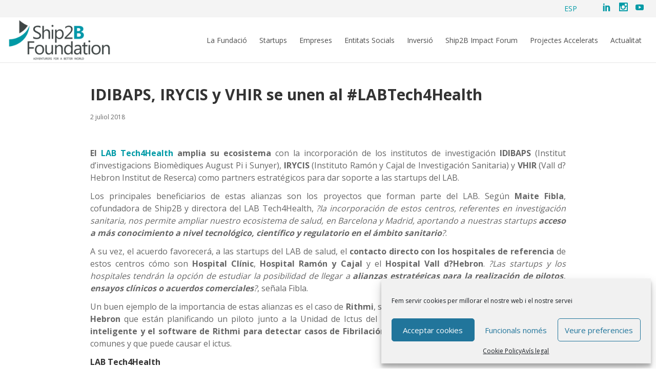

--- FILE ---
content_type: text/html; charset=UTF-8
request_url: https://www.ship2b.org/ca/actualidad/idibaps-irycis-y-vhir-se-unen-al-labtech4health/
body_size: 16084
content:
<!doctype html>
<html lang="ca">
  <head>
  <meta charset="utf-8">
  <meta http-equiv="x-ua-compatible" content="ie=edge">
  <meta name="viewport" content="width=device-width, initial-scale=1, shrink-to-fit=no">
    <!-- Start of HubSpot Embed Code -->
  <script type="text/javascript" id="hs-script-loader" async defer src="//js-eu1.hs-scripts.com/25371700.js"></script>
  <!-- End of HubSpot Embed Code -->
  <meta name='robots' content='index, follow, max-image-preview:large, max-snippet:-1, max-video-preview:-1' />
	<style>img:is([sizes="auto" i], [sizes^="auto," i]) { contain-intrinsic-size: 3000px 1500px }</style>
	
	<title>IDIBAPS, IRYCIS y VHIR se unen al #LABTech4Health - Ship2B Foundation</title>
	<link rel="canonical" href="https://www.ship2b.org/actualidad/idibaps-irycis-y-vhir-se-unen-al-labtech4health/" />
	<meta property="og:locale" content="ca_ES" />
	<meta property="og:type" content="article" />
	<meta property="og:title" content="IDIBAPS, IRYCIS y VHIR se unen al #LABTech4Health - Ship2B Foundation" />
	<meta property="og:description" content="El LAB Tech4Health amplia su ecosistema con la incorporación de los institutos de investigación IDIBAPS (Institut d&#8217;investigacions Biomèdiques August Pi i Sunyer), IRYCIS (Instituto Ramón y Cajal de Investigación Sanitaria) y VHIR (Vall d?Hebron Institut de Reserca) como partners estratégicos para dar soporte a las startups del LAB. Los principales beneficiarios de estas alianzas son &hellip; Read more" />
	<meta property="og:url" content="https://www.ship2b.org/actualidad/idibaps-irycis-y-vhir-se-unen-al-labtech4health/" />
	<meta property="og:site_name" content="Ship2B Foundation" />
	<meta property="article:published_time" content="2018-07-01T22:00:00+00:00" />
	<meta property="article:modified_time" content="2025-02-08T00:11:01+00:00" />
	<meta name="author" content="monolitdigital" />
	<meta name="twitter:card" content="summary_large_image" />
	<meta name="twitter:label1" content="Escrit per" />
	<meta name="twitter:data1" content="monolitdigital" />
	<meta name="twitter:label2" content="Temps estimat de lectura" />
	<meta name="twitter:data2" content="2 minuts" />
	<script type="application/ld+json" class="yoast-schema-graph">{"@context":"https://schema.org","@graph":[{"@type":"WebPage","@id":"https://www.ship2b.org/actualidad/idibaps-irycis-y-vhir-se-unen-al-labtech4health/","url":"https://www.ship2b.org/actualidad/idibaps-irycis-y-vhir-se-unen-al-labtech4health/","name":"IDIBAPS, IRYCIS y VHIR se unen al #LABTech4Health - Ship2B Foundation","isPartOf":{"@id":"https://www.ship2b.org/#website"},"datePublished":"2018-07-01T22:00:00+00:00","dateModified":"2025-02-08T00:11:01+00:00","author":{"@id":"https://www.ship2b.org/#/schema/person/5a850ce29d927ff1a23629bfcaec91d5"},"breadcrumb":{"@id":"https://www.ship2b.org/actualidad/idibaps-irycis-y-vhir-se-unen-al-labtech4health/#breadcrumb"},"inLanguage":"ca","potentialAction":[{"@type":"ReadAction","target":["https://www.ship2b.org/actualidad/idibaps-irycis-y-vhir-se-unen-al-labtech4health/"]}]},{"@type":"BreadcrumbList","@id":"https://www.ship2b.org/actualidad/idibaps-irycis-y-vhir-se-unen-al-labtech4health/#breadcrumb","itemListElement":[{"@type":"ListItem","position":1,"name":"Portada","item":"https://www.ship2b.org/ca/"},{"@type":"ListItem","position":2,"name":"Actualidad de la Economía de Impacto","item":"https://www.ship2b.org/actualidad/"},{"@type":"ListItem","position":3,"name":"IDIBAPS, IRYCIS y VHIR se unen al #LABTech4Health"}]},{"@type":"WebSite","@id":"https://www.ship2b.org/#website","url":"https://www.ship2b.org/","name":"Ship2B Foundation","description":"Adventurers for a better world","potentialAction":[{"@type":"SearchAction","target":{"@type":"EntryPoint","urlTemplate":"https://www.ship2b.org/?s={search_term_string}"},"query-input":{"@type":"PropertyValueSpecification","valueRequired":true,"valueName":"search_term_string"}}],"inLanguage":"ca"},{"@type":"Person","@id":"https://www.ship2b.org/#/schema/person/5a850ce29d927ff1a23629bfcaec91d5","name":"monolitdigital","image":{"@type":"ImageObject","inLanguage":"ca","@id":"https://www.ship2b.org/#/schema/person/image/","url":"https://secure.gravatar.com/avatar/a69270221ff5a58718b8bffa67bd8fcd?s=96&d=mm&r=g","contentUrl":"https://secure.gravatar.com/avatar/a69270221ff5a58718b8bffa67bd8fcd?s=96&d=mm&r=g","caption":"monolitdigital"},"url":"https://www.ship2b.org/ca/actualidad/author/monolitdigital/"}]}</script>


<link rel='dns-prefetch' href='//static.addtoany.com' />
<link rel='dns-prefetch' href='//fonts.googleapis.com' />
<link rel="alternate" type="application/rss+xml" title="Ship2B Foundation &raquo; IDIBAPS, IRYCIS y VHIR se unen al #LABTech4Health Canal dels comentaris" href="https://www.ship2b.org/ca/actualidad/idibaps-irycis-y-vhir-se-unen-al-labtech4health/feed/" />
<script type="text/javascript">
/* <![CDATA[ */
window._wpemojiSettings = {"baseUrl":"https:\/\/s.w.org\/images\/core\/emoji\/15.0.3\/72x72\/","ext":".png","svgUrl":"https:\/\/s.w.org\/images\/core\/emoji\/15.0.3\/svg\/","svgExt":".svg","source":{"concatemoji":"https:\/\/www.ship2b.org\/wp\/wp-includes\/js\/wp-emoji-release.min.js"}};
/*! This file is auto-generated */
!function(i,n){var o,s,e;function c(e){try{var t={supportTests:e,timestamp:(new Date).valueOf()};sessionStorage.setItem(o,JSON.stringify(t))}catch(e){}}function p(e,t,n){e.clearRect(0,0,e.canvas.width,e.canvas.height),e.fillText(t,0,0);var t=new Uint32Array(e.getImageData(0,0,e.canvas.width,e.canvas.height).data),r=(e.clearRect(0,0,e.canvas.width,e.canvas.height),e.fillText(n,0,0),new Uint32Array(e.getImageData(0,0,e.canvas.width,e.canvas.height).data));return t.every(function(e,t){return e===r[t]})}function u(e,t,n){switch(t){case"flag":return n(e,"\ud83c\udff3\ufe0f\u200d\u26a7\ufe0f","\ud83c\udff3\ufe0f\u200b\u26a7\ufe0f")?!1:!n(e,"\ud83c\uddfa\ud83c\uddf3","\ud83c\uddfa\u200b\ud83c\uddf3")&&!n(e,"\ud83c\udff4\udb40\udc67\udb40\udc62\udb40\udc65\udb40\udc6e\udb40\udc67\udb40\udc7f","\ud83c\udff4\u200b\udb40\udc67\u200b\udb40\udc62\u200b\udb40\udc65\u200b\udb40\udc6e\u200b\udb40\udc67\u200b\udb40\udc7f");case"emoji":return!n(e,"\ud83d\udc26\u200d\u2b1b","\ud83d\udc26\u200b\u2b1b")}return!1}function f(e,t,n){var r="undefined"!=typeof WorkerGlobalScope&&self instanceof WorkerGlobalScope?new OffscreenCanvas(300,150):i.createElement("canvas"),a=r.getContext("2d",{willReadFrequently:!0}),o=(a.textBaseline="top",a.font="600 32px Arial",{});return e.forEach(function(e){o[e]=t(a,e,n)}),o}function t(e){var t=i.createElement("script");t.src=e,t.defer=!0,i.head.appendChild(t)}"undefined"!=typeof Promise&&(o="wpEmojiSettingsSupports",s=["flag","emoji"],n.supports={everything:!0,everythingExceptFlag:!0},e=new Promise(function(e){i.addEventListener("DOMContentLoaded",e,{once:!0})}),new Promise(function(t){var n=function(){try{var e=JSON.parse(sessionStorage.getItem(o));if("object"==typeof e&&"number"==typeof e.timestamp&&(new Date).valueOf()<e.timestamp+604800&&"object"==typeof e.supportTests)return e.supportTests}catch(e){}return null}();if(!n){if("undefined"!=typeof Worker&&"undefined"!=typeof OffscreenCanvas&&"undefined"!=typeof URL&&URL.createObjectURL&&"undefined"!=typeof Blob)try{var e="postMessage("+f.toString()+"("+[JSON.stringify(s),u.toString(),p.toString()].join(",")+"));",r=new Blob([e],{type:"text/javascript"}),a=new Worker(URL.createObjectURL(r),{name:"wpTestEmojiSupports"});return void(a.onmessage=function(e){c(n=e.data),a.terminate(),t(n)})}catch(e){}c(n=f(s,u,p))}t(n)}).then(function(e){for(var t in e)n.supports[t]=e[t],n.supports.everything=n.supports.everything&&n.supports[t],"flag"!==t&&(n.supports.everythingExceptFlag=n.supports.everythingExceptFlag&&n.supports[t]);n.supports.everythingExceptFlag=n.supports.everythingExceptFlag&&!n.supports.flag,n.DOMReady=!1,n.readyCallback=function(){n.DOMReady=!0}}).then(function(){return e}).then(function(){var e;n.supports.everything||(n.readyCallback(),(e=n.source||{}).concatemoji?t(e.concatemoji):e.wpemoji&&e.twemoji&&(t(e.twemoji),t(e.wpemoji)))}))}((window,document),window._wpemojiSettings);
/* ]]> */
</script>
<style id='wp-emoji-styles-inline-css' type='text/css'>

	img.wp-smiley, img.emoji {
		display: inline !important;
		border: none !important;
		box-shadow: none !important;
		height: 1em !important;
		width: 1em !important;
		margin: 0 0.07em !important;
		vertical-align: -0.1em !important;
		background: none !important;
		padding: 0 !important;
	}
</style>
<link rel='stylesheet' id='wp-block-library-css' href='https://www.ship2b.org/wp/wp-includes/css/dist/block-library/style.min.css' type='text/css' media='all' />
<style id='global-styles-inline-css' type='text/css'>
:root{--wp--preset--aspect-ratio--square: 1;--wp--preset--aspect-ratio--4-3: 4/3;--wp--preset--aspect-ratio--3-4: 3/4;--wp--preset--aspect-ratio--3-2: 3/2;--wp--preset--aspect-ratio--2-3: 2/3;--wp--preset--aspect-ratio--16-9: 16/9;--wp--preset--aspect-ratio--9-16: 9/16;--wp--preset--color--black: #000000;--wp--preset--color--cyan-bluish-gray: #abb8c3;--wp--preset--color--white: #ffffff;--wp--preset--color--pale-pink: #f78da7;--wp--preset--color--vivid-red: #cf2e2e;--wp--preset--color--luminous-vivid-orange: #ff6900;--wp--preset--color--luminous-vivid-amber: #fcb900;--wp--preset--color--light-green-cyan: #7bdcb5;--wp--preset--color--vivid-green-cyan: #00d084;--wp--preset--color--pale-cyan-blue: #8ed1fc;--wp--preset--color--vivid-cyan-blue: #0693e3;--wp--preset--color--vivid-purple: #9b51e0;--wp--preset--color--white-smoke: #f4f4f4;--wp--preset--color--gainsboro: #dddddd;--wp--preset--color--silver: #c4c4c4;--wp--preset--color--dark-gray: #b1b1b1;--wp--preset--color--nobel: #999999;--wp--preset--color--suva-grey: #919191;--wp--preset--color--dim-gray: #666666;--wp--preset--color--matterhorn: #4f4f4f;--wp--preset--color--charcoal: #474747;--wp--preset--color--night-rider: #333333;--wp--preset--color--nero: #222222;--wp--preset--color--manatee: #898F99;--wp--preset--color--bondi-blue: #009aa6;--wp--preset--color--firefly: #3e4545;--wp--preset--gradient--vivid-cyan-blue-to-vivid-purple: linear-gradient(135deg,rgba(6,147,227,1) 0%,rgb(155,81,224) 100%);--wp--preset--gradient--light-green-cyan-to-vivid-green-cyan: linear-gradient(135deg,rgb(122,220,180) 0%,rgb(0,208,130) 100%);--wp--preset--gradient--luminous-vivid-amber-to-luminous-vivid-orange: linear-gradient(135deg,rgba(252,185,0,1) 0%,rgba(255,105,0,1) 100%);--wp--preset--gradient--luminous-vivid-orange-to-vivid-red: linear-gradient(135deg,rgba(255,105,0,1) 0%,rgb(207,46,46) 100%);--wp--preset--gradient--very-light-gray-to-cyan-bluish-gray: linear-gradient(135deg,rgb(238,238,238) 0%,rgb(169,184,195) 100%);--wp--preset--gradient--cool-to-warm-spectrum: linear-gradient(135deg,rgb(74,234,220) 0%,rgb(151,120,209) 20%,rgb(207,42,186) 40%,rgb(238,44,130) 60%,rgb(251,105,98) 80%,rgb(254,248,76) 100%);--wp--preset--gradient--blush-light-purple: linear-gradient(135deg,rgb(255,206,236) 0%,rgb(152,150,240) 100%);--wp--preset--gradient--blush-bordeaux: linear-gradient(135deg,rgb(254,205,165) 0%,rgb(254,45,45) 50%,rgb(107,0,62) 100%);--wp--preset--gradient--luminous-dusk: linear-gradient(135deg,rgb(255,203,112) 0%,rgb(199,81,192) 50%,rgb(65,88,208) 100%);--wp--preset--gradient--pale-ocean: linear-gradient(135deg,rgb(255,245,203) 0%,rgb(182,227,212) 50%,rgb(51,167,181) 100%);--wp--preset--gradient--electric-grass: linear-gradient(135deg,rgb(202,248,128) 0%,rgb(113,206,126) 100%);--wp--preset--gradient--midnight: linear-gradient(135deg,rgb(2,3,129) 0%,rgb(40,116,252) 100%);--wp--preset--font-size--small: 13px;--wp--preset--font-size--medium: 20px;--wp--preset--font-size--large: 36px;--wp--preset--font-size--x-large: 42px;--wp--preset--spacing--20: 0.44rem;--wp--preset--spacing--30: 0.67rem;--wp--preset--spacing--40: 1rem;--wp--preset--spacing--50: 1.5rem;--wp--preset--spacing--60: 2.25rem;--wp--preset--spacing--70: 3.38rem;--wp--preset--spacing--80: 5.06rem;--wp--preset--shadow--natural: 6px 6px 9px rgba(0, 0, 0, 0.2);--wp--preset--shadow--deep: 12px 12px 50px rgba(0, 0, 0, 0.4);--wp--preset--shadow--sharp: 6px 6px 0px rgba(0, 0, 0, 0.2);--wp--preset--shadow--outlined: 6px 6px 0px -3px rgba(255, 255, 255, 1), 6px 6px rgba(0, 0, 0, 1);--wp--preset--shadow--crisp: 6px 6px 0px rgba(0, 0, 0, 1);}:where(body) { margin: 0; }.wp-site-blocks > .alignleft { float: left; margin-right: 2em; }.wp-site-blocks > .alignright { float: right; margin-left: 2em; }.wp-site-blocks > .aligncenter { justify-content: center; margin-left: auto; margin-right: auto; }:where(.is-layout-flex){gap: 0.5em;}:where(.is-layout-grid){gap: 0.5em;}.is-layout-flow > .alignleft{float: left;margin-inline-start: 0;margin-inline-end: 2em;}.is-layout-flow > .alignright{float: right;margin-inline-start: 2em;margin-inline-end: 0;}.is-layout-flow > .aligncenter{margin-left: auto !important;margin-right: auto !important;}.is-layout-constrained > .alignleft{float: left;margin-inline-start: 0;margin-inline-end: 2em;}.is-layout-constrained > .alignright{float: right;margin-inline-start: 2em;margin-inline-end: 0;}.is-layout-constrained > .aligncenter{margin-left: auto !important;margin-right: auto !important;}.is-layout-constrained > :where(:not(.alignleft):not(.alignright):not(.alignfull)){margin-left: auto !important;margin-right: auto !important;}body .is-layout-flex{display: flex;}.is-layout-flex{flex-wrap: wrap;align-items: center;}.is-layout-flex > :is(*, div){margin: 0;}body .is-layout-grid{display: grid;}.is-layout-grid > :is(*, div){margin: 0;}body{padding-top: 0px;padding-right: 0px;padding-bottom: 0px;padding-left: 0px;}a:where(:not(.wp-element-button)){text-decoration: underline;}:root :where(.wp-element-button, .wp-block-button__link){background-color: #32373c;border-width: 0;color: #fff;font-family: inherit;font-size: inherit;line-height: inherit;padding: calc(0.667em + 2px) calc(1.333em + 2px);text-decoration: none;}.has-black-color{color: var(--wp--preset--color--black) !important;}.has-cyan-bluish-gray-color{color: var(--wp--preset--color--cyan-bluish-gray) !important;}.has-white-color{color: var(--wp--preset--color--white) !important;}.has-pale-pink-color{color: var(--wp--preset--color--pale-pink) !important;}.has-vivid-red-color{color: var(--wp--preset--color--vivid-red) !important;}.has-luminous-vivid-orange-color{color: var(--wp--preset--color--luminous-vivid-orange) !important;}.has-luminous-vivid-amber-color{color: var(--wp--preset--color--luminous-vivid-amber) !important;}.has-light-green-cyan-color{color: var(--wp--preset--color--light-green-cyan) !important;}.has-vivid-green-cyan-color{color: var(--wp--preset--color--vivid-green-cyan) !important;}.has-pale-cyan-blue-color{color: var(--wp--preset--color--pale-cyan-blue) !important;}.has-vivid-cyan-blue-color{color: var(--wp--preset--color--vivid-cyan-blue) !important;}.has-vivid-purple-color{color: var(--wp--preset--color--vivid-purple) !important;}.has-white-smoke-color{color: var(--wp--preset--color--white-smoke) !important;}.has-gainsboro-color{color: var(--wp--preset--color--gainsboro) !important;}.has-silver-color{color: var(--wp--preset--color--silver) !important;}.has-dark-gray-color{color: var(--wp--preset--color--dark-gray) !important;}.has-nobel-color{color: var(--wp--preset--color--nobel) !important;}.has-suva-grey-color{color: var(--wp--preset--color--suva-grey) !important;}.has-dim-gray-color{color: var(--wp--preset--color--dim-gray) !important;}.has-matterhorn-color{color: var(--wp--preset--color--matterhorn) !important;}.has-charcoal-color{color: var(--wp--preset--color--charcoal) !important;}.has-night-rider-color{color: var(--wp--preset--color--night-rider) !important;}.has-nero-color{color: var(--wp--preset--color--nero) !important;}.has-manatee-color{color: var(--wp--preset--color--manatee) !important;}.has-bondi-blue-color{color: var(--wp--preset--color--bondi-blue) !important;}.has-firefly-color{color: var(--wp--preset--color--firefly) !important;}.has-black-background-color{background-color: var(--wp--preset--color--black) !important;}.has-cyan-bluish-gray-background-color{background-color: var(--wp--preset--color--cyan-bluish-gray) !important;}.has-white-background-color{background-color: var(--wp--preset--color--white) !important;}.has-pale-pink-background-color{background-color: var(--wp--preset--color--pale-pink) !important;}.has-vivid-red-background-color{background-color: var(--wp--preset--color--vivid-red) !important;}.has-luminous-vivid-orange-background-color{background-color: var(--wp--preset--color--luminous-vivid-orange) !important;}.has-luminous-vivid-amber-background-color{background-color: var(--wp--preset--color--luminous-vivid-amber) !important;}.has-light-green-cyan-background-color{background-color: var(--wp--preset--color--light-green-cyan) !important;}.has-vivid-green-cyan-background-color{background-color: var(--wp--preset--color--vivid-green-cyan) !important;}.has-pale-cyan-blue-background-color{background-color: var(--wp--preset--color--pale-cyan-blue) !important;}.has-vivid-cyan-blue-background-color{background-color: var(--wp--preset--color--vivid-cyan-blue) !important;}.has-vivid-purple-background-color{background-color: var(--wp--preset--color--vivid-purple) !important;}.has-white-smoke-background-color{background-color: var(--wp--preset--color--white-smoke) !important;}.has-gainsboro-background-color{background-color: var(--wp--preset--color--gainsboro) !important;}.has-silver-background-color{background-color: var(--wp--preset--color--silver) !important;}.has-dark-gray-background-color{background-color: var(--wp--preset--color--dark-gray) !important;}.has-nobel-background-color{background-color: var(--wp--preset--color--nobel) !important;}.has-suva-grey-background-color{background-color: var(--wp--preset--color--suva-grey) !important;}.has-dim-gray-background-color{background-color: var(--wp--preset--color--dim-gray) !important;}.has-matterhorn-background-color{background-color: var(--wp--preset--color--matterhorn) !important;}.has-charcoal-background-color{background-color: var(--wp--preset--color--charcoal) !important;}.has-night-rider-background-color{background-color: var(--wp--preset--color--night-rider) !important;}.has-nero-background-color{background-color: var(--wp--preset--color--nero) !important;}.has-manatee-background-color{background-color: var(--wp--preset--color--manatee) !important;}.has-bondi-blue-background-color{background-color: var(--wp--preset--color--bondi-blue) !important;}.has-firefly-background-color{background-color: var(--wp--preset--color--firefly) !important;}.has-black-border-color{border-color: var(--wp--preset--color--black) !important;}.has-cyan-bluish-gray-border-color{border-color: var(--wp--preset--color--cyan-bluish-gray) !important;}.has-white-border-color{border-color: var(--wp--preset--color--white) !important;}.has-pale-pink-border-color{border-color: var(--wp--preset--color--pale-pink) !important;}.has-vivid-red-border-color{border-color: var(--wp--preset--color--vivid-red) !important;}.has-luminous-vivid-orange-border-color{border-color: var(--wp--preset--color--luminous-vivid-orange) !important;}.has-luminous-vivid-amber-border-color{border-color: var(--wp--preset--color--luminous-vivid-amber) !important;}.has-light-green-cyan-border-color{border-color: var(--wp--preset--color--light-green-cyan) !important;}.has-vivid-green-cyan-border-color{border-color: var(--wp--preset--color--vivid-green-cyan) !important;}.has-pale-cyan-blue-border-color{border-color: var(--wp--preset--color--pale-cyan-blue) !important;}.has-vivid-cyan-blue-border-color{border-color: var(--wp--preset--color--vivid-cyan-blue) !important;}.has-vivid-purple-border-color{border-color: var(--wp--preset--color--vivid-purple) !important;}.has-white-smoke-border-color{border-color: var(--wp--preset--color--white-smoke) !important;}.has-gainsboro-border-color{border-color: var(--wp--preset--color--gainsboro) !important;}.has-silver-border-color{border-color: var(--wp--preset--color--silver) !important;}.has-dark-gray-border-color{border-color: var(--wp--preset--color--dark-gray) !important;}.has-nobel-border-color{border-color: var(--wp--preset--color--nobel) !important;}.has-suva-grey-border-color{border-color: var(--wp--preset--color--suva-grey) !important;}.has-dim-gray-border-color{border-color: var(--wp--preset--color--dim-gray) !important;}.has-matterhorn-border-color{border-color: var(--wp--preset--color--matterhorn) !important;}.has-charcoal-border-color{border-color: var(--wp--preset--color--charcoal) !important;}.has-night-rider-border-color{border-color: var(--wp--preset--color--night-rider) !important;}.has-nero-border-color{border-color: var(--wp--preset--color--nero) !important;}.has-manatee-border-color{border-color: var(--wp--preset--color--manatee) !important;}.has-bondi-blue-border-color{border-color: var(--wp--preset--color--bondi-blue) !important;}.has-firefly-border-color{border-color: var(--wp--preset--color--firefly) !important;}.has-vivid-cyan-blue-to-vivid-purple-gradient-background{background: var(--wp--preset--gradient--vivid-cyan-blue-to-vivid-purple) !important;}.has-light-green-cyan-to-vivid-green-cyan-gradient-background{background: var(--wp--preset--gradient--light-green-cyan-to-vivid-green-cyan) !important;}.has-luminous-vivid-amber-to-luminous-vivid-orange-gradient-background{background: var(--wp--preset--gradient--luminous-vivid-amber-to-luminous-vivid-orange) !important;}.has-luminous-vivid-orange-to-vivid-red-gradient-background{background: var(--wp--preset--gradient--luminous-vivid-orange-to-vivid-red) !important;}.has-very-light-gray-to-cyan-bluish-gray-gradient-background{background: var(--wp--preset--gradient--very-light-gray-to-cyan-bluish-gray) !important;}.has-cool-to-warm-spectrum-gradient-background{background: var(--wp--preset--gradient--cool-to-warm-spectrum) !important;}.has-blush-light-purple-gradient-background{background: var(--wp--preset--gradient--blush-light-purple) !important;}.has-blush-bordeaux-gradient-background{background: var(--wp--preset--gradient--blush-bordeaux) !important;}.has-luminous-dusk-gradient-background{background: var(--wp--preset--gradient--luminous-dusk) !important;}.has-pale-ocean-gradient-background{background: var(--wp--preset--gradient--pale-ocean) !important;}.has-electric-grass-gradient-background{background: var(--wp--preset--gradient--electric-grass) !important;}.has-midnight-gradient-background{background: var(--wp--preset--gradient--midnight) !important;}.has-small-font-size{font-size: var(--wp--preset--font-size--small) !important;}.has-medium-font-size{font-size: var(--wp--preset--font-size--medium) !important;}.has-large-font-size{font-size: var(--wp--preset--font-size--large) !important;}.has-x-large-font-size{font-size: var(--wp--preset--font-size--x-large) !important;}
:where(.wp-block-post-template.is-layout-flex){gap: 1.25em;}:where(.wp-block-post-template.is-layout-grid){gap: 1.25em;}
:where(.wp-block-columns.is-layout-flex){gap: 2em;}:where(.wp-block-columns.is-layout-grid){gap: 2em;}
:root :where(.wp-block-pullquote){font-size: 1.5em;line-height: 1.6;}
</style>
<link rel='stylesheet' id='ship2b-companies-css' href='https://www.ship2b.org/app/plugins/ship2b-companies/public/css/ship2b-companies-public.css' type='text/css' media='all' />
<link rel='stylesheet' id='ship2b-events-css' href='https://www.ship2b.org/app/plugins/ship2b-events/public/css/ship2b-events-public.css' type='text/css' media='all' />
<link rel='stylesheet' id='ship2b-experiences-css' href='https://www.ship2b.org/app/plugins/ship2b-experiences/public/css/ship2b-experiences-public.css' type='text/css' media='all' />
<link rel='stylesheet' id='ship2b-partners-css' href='https://www.ship2b.org/app/plugins/ship2b-partners/public/css/ship2b-partners-public.css' type='text/css' media='all' />
<link rel='stylesheet' id='ship2b-people-css' href='https://www.ship2b.org/app/plugins/ship2b-people/public/css/ship2b-people-public.css' type='text/css' media='all' />
<link rel='stylesheet' id='ship2b-programs-css' href='https://www.ship2b.org/app/plugins/ship2b-programs/public/css/ship2b-programs-public.css' type='text/css' media='all' />
<link rel='stylesheet' id='ship2b-speakers-css' href='https://www.ship2b.org/app/plugins/ship2b-speakers/public/css/ship2b-speakers-public.css' type='text/css' media='all' />
<link rel='stylesheet' id='ship2b-startups-css' href='https://www.ship2b.org/app/plugins/ship2b-startups/public/css/ship2b-startups-public.css' type='text/css' media='all' />
<link rel='stylesheet' id='wpml-blocks-css' href='https://www.ship2b.org/app/plugins/sitepress-multilingual-cms/dist/css/blocks/styles.css' type='text/css' media='all' />
<link rel='stylesheet' id='bodhi-svgs-attachment-css' href='https://www.ship2b.org/app/plugins/svg-support/css/svgs-attachment.css' type='text/css' media='all' />
<link rel='stylesheet' id='wpml-legacy-horizontal-list-0-css' href='https://www.ship2b.org/app/plugins/sitepress-multilingual-cms/templates/language-switchers/legacy-list-horizontal/style.min.css' type='text/css' media='all' />
<link rel='stylesheet' id='cmplz-general-css' href='https://www.ship2b.org/app/plugins/complianz-gdpr-premium-multisite/assets/css/cookieblocker.min.css' type='text/css' media='all' />
<link rel='stylesheet' id='megamenu-css' href='https://www.ship2b.org/app/uploads/maxmegamenu/style_ca.css' type='text/css' media='all' />
<link rel='stylesheet' id='dashicons-css' href='https://www.ship2b.org/wp/wp-includes/css/dashicons.min.css' type='text/css' media='all' />
<link rel='stylesheet' id='megamenu-google-fonts-css' href='//fonts.googleapis.com/css?family=Open+Sans%3A400%2C700&#038;ver=6.7.1' type='text/css' media='all' />
<link rel='stylesheet' id='addtoany-css' href='https://www.ship2b.org/app/plugins/add-to-any/addtoany.min.css' type='text/css' media='all' />
<style id='generateblocks-inline-css' type='text/css'>
.gb-container .wp-block-image img{vertical-align:middle;}.gb-grid-wrapper .wp-block-image{margin-bottom:0;}.gb-highlight{background:none;}
</style>
<link rel='stylesheet' id='google_fonts-css' href='//fonts.googleapis.com/css2?family=Open+Sans:wght@300;400;600;700&#038;display=swap%20rel=stylesheet' type='text/css' media='all' />
<link rel='stylesheet' id='sage/main.css-css' href='https://www.ship2b.org/app/themes/ship2btheme/dist/styles/main.css' type='text/css' media='all' />
<script type="text/javascript" id="addtoany-core-js-before">
/* <![CDATA[ */
window.a2a_config=window.a2a_config||{};a2a_config.callbacks=[];a2a_config.overlays=[];a2a_config.templates={};a2a_localize = {
	Share: "Comparteix",
	Save: "Desa",
	Subscribe: "Subscriure's",
	Email: "Correu electrònic",
	Bookmark: "Preferit",
	ShowAll: "Mostra tots",
	ShowLess: "Mostra'n menys",
	FindServices: "Cerca servei(s)",
	FindAnyServiceToAddTo: "Troba instantàniament qualsevol servei per a afegir a",
	PoweredBy: "Potenciat per",
	ShareViaEmail: "Comparteix per correu electrònic",
	SubscribeViaEmail: "Subscriu-me per correu electrònic",
	BookmarkInYourBrowser: "Afegiu l'adreça d'interès al vostre navegador",
	BookmarkInstructions: "Premeu Ctrl+D o \u2318+D per afegir als preferits aquesta pàgina",
	AddToYourFavorites: "Afegiu als vostres favorits",
	SendFromWebOrProgram: "Envia des de qualsevol adreça o programa de correu electrònic",
	EmailProgram: "Programa de correu electrònic",
	More: "Més&#8230;",
	ThanksForSharing: "Gràcies per compartir!",
	ThanksForFollowing: "Gràcies per seguir!"
};
/* ]]> */
</script>
<script type="text/javascript" defer src="https://static.addtoany.com/menu/page.js" id="addtoany-core-js"></script>
<script type="text/javascript" src="https://www.ship2b.org/wp/wp-includes/js/jquery/jquery.min.js" id="jquery-core-js"></script>
<script type="text/javascript" src="https://www.ship2b.org/wp/wp-includes/js/jquery/jquery-migrate.min.js" id="jquery-migrate-js"></script>
<script type="text/javascript" defer src="https://www.ship2b.org/app/plugins/add-to-any/addtoany.min.js" id="addtoany-jquery-js"></script>
<script type="text/javascript" src="https://www.ship2b.org/app/plugins/ship2b-companies/public/js/ship2b-companies-public.js" id="ship2b-companies-js"></script>
<script type="text/javascript" src="https://www.ship2b.org/app/plugins/ship2b-events/public/js/ship2b-events-public.js" id="ship2b-events-js"></script>
<script type="text/javascript" src="https://www.ship2b.org/app/plugins/ship2b-experiences/public/js/ship2b-experiences-public.js" id="ship2b-experiences-js"></script>
<script type="text/javascript" src="https://www.ship2b.org/app/plugins/ship2b-partners/public/js/ship2b-partners-public.js" id="ship2b-partners-js"></script>
<script type="text/javascript" src="https://www.ship2b.org/app/plugins/ship2b-people/public/js/ship2b-people-public.js" id="ship2b-people-js"></script>
<script type="text/javascript" src="https://www.ship2b.org/app/plugins/ship2b-programs/public/js/ship2b-programs-public.js" id="ship2b-programs-js"></script>
<script type="text/javascript" src="https://www.ship2b.org/app/plugins/ship2b-speakers/public/js/ship2b-speakers-public.js" id="ship2b-speakers-js"></script>
<script type="text/javascript" src="https://www.ship2b.org/app/plugins/ship2b-startups/public/js/ship2b-startups-public.js" id="ship2b-startups-js"></script>
<script type="text/javascript" id="wpml-browser-redirect-js-extra">
/* <![CDATA[ */
var wpml_browser_redirect_params = {"pageLanguage":"ca","languageUrls":{"es_es":"https:\/\/www.ship2b.org\/ca\/actualidad\/idibaps-irycis-y-vhir-se-unen-al-labtech4health\/","es":"https:\/\/www.ship2b.org\/ca\/actualidad\/idibaps-irycis-y-vhir-se-unen-al-labtech4health\/"},"cookie":{"name":"_icl_visitor_lang_js","domain":"www.ship2b.org","path":"\/","expiration":24}};
/* ]]> */
</script>
<script type="text/javascript" src="https://www.ship2b.org/app/plugins/sitepress-multilingual-cms/dist/js/browser-redirect/app.js" id="wpml-browser-redirect-js"></script>
<link rel="https://api.w.org/" href="https://www.ship2b.org/ca/wp-json/" /><link rel="alternate" title="JSON" type="application/json" href="https://www.ship2b.org/ca/wp-json/wp/v2/posts/1465" /><link rel="EditURI" type="application/rsd+xml" title="RSD" href="https://www.ship2b.org/wp/xmlrpc.php?rsd" />
<link rel='shortlink' href='https://www.ship2b.org/ca/?p=1465' />
<link rel="alternate" title="oEmbed (JSON)" type="application/json+oembed" href="https://www.ship2b.org/ca/wp-json/oembed/1.0/embed?url=https%3A%2F%2Fwww.ship2b.org%2Fca%2Factualidad%2Fidibaps-irycis-y-vhir-se-unen-al-labtech4health%2F" />
<link rel="alternate" title="oEmbed (XML)" type="text/xml+oembed" href="https://www.ship2b.org/ca/wp-json/oembed/1.0/embed?url=https%3A%2F%2Fwww.ship2b.org%2Fca%2Factualidad%2Fidibaps-irycis-y-vhir-se-unen-al-labtech4health%2F&#038;format=xml" />
<meta name="generator" content="WPML ver:4.6.13 stt:8,1,2;" />
			<style>.cmplz-hidden {
					display: none !important;
				}</style><link rel="icon" href="https://www.ship2b.org/app/uploads/2020/04/cropped-favicon-32x32.png" sizes="32x32" />
<link rel="icon" href="https://www.ship2b.org/app/uploads/2020/04/cropped-favicon-192x192.png" sizes="192x192" />
<link rel="apple-touch-icon" href="https://www.ship2b.org/app/uploads/2020/04/cropped-favicon-180x180.png" />
<meta name="msapplication-TileImage" content="https://www.ship2b.org/app/uploads/2020/04/cropped-favicon-270x270.png" />
<style type="text/css">/** Mega Menu CSS: fs **/</style>
</head>  <body data-cmplz=1 class="post-template-default single single-post postid-1465 single-format-standard mega-menu-main-navigation idibaps-irycis-y-vhir-se-unen-al-labtech4health app-data index-data singular-data single-data single-post-data single-post-idibaps-irycis-y-vhir-se-unen-al-labtech4health-data">
        <header data-rocket-location-hash="fc768a9dd48354fd6ee92d0e5f91c841" class="header-wrapper relative block clearfix clear-both w-full">
  <div data-rocket-location-hash="f8703025ecd95cdac68b358f5fdaad4e" class="top-bar relative hidden lg:block w-full clear-both py-1 clearfix text-bondi_blue hover:text-bondi_blue bg-white_smoke">
    <div data-rocket-location-hash="40f22408a88335a0945fffe944caafc3" class="container">
             <nav class="topbar-nav-navigation relative block float-right pl-8 text-bondi_blue hover:text-bondi_blue text-sm leading-normal">
                  </nav>
                              <ul class="social-list relative block float-right pl-8 m-0 list-none">
                                                 <li class="social-list-element relative block float-left px-2">
                    <a class="no-underline" href="https://www.linkedin.com/company/ship2bfoundation/" title="" target="_blank">
                                                                    <i class="text-bondi_blue hover:text-bondi_blue text-base icons-s2b icon-s2b-social_linkedin hover:no-underline"></i>
                                          </a>
                  </li>
                                                 <li class="social-list-element relative block float-left px-2">
                    <a class="no-underline" href="https://www.instagram.com/ship2bfoundation/" title="" target="_blank">
                                                                    <i class="text-bondi_blue hover:text-bondi_blue text-base icons-s2b icon-s2b-social_instagram hover:no-underline"></i>
                                          </a>
                  </li>
                                                 <li class="social-list-element relative block float-left px-2">
                    <a class="no-underline" href="https://www.youtube.com/user/FundacionShip2B" title="" target="_blank">
                                                                    <i class="text-bondi_blue hover:text-bondi_blue text-base icons-s2b icon-s2b-social_youtube hover:no-underline"></i>
                                          </a>
                  </li>
                        </ul>
              	<div class="topbar-nav-navigation relative block float-right pl-8 text-sm leading-normal">
<div class="wpml-ls-statics-shortcode_actions wpml-ls wpml-ls-legacy-list-horizontal">
	<ul><li class="wpml-ls-slot-shortcode_actions wpml-ls-item wpml-ls-item-es wpml-ls-first-item wpml-ls-last-item wpml-ls-item-legacy-list-horizontal">
				<a href="https://www.ship2b.org/ca/actualidad/idibaps-irycis-y-vhir-se-unen-al-labtech4health/" class="wpml-ls-link">
                    <span class="wpml-ls-native" lang="es">ESP</span></a>
			</li></ul>
</div>
</div>    </div>
  </div>
  <div data-rocket-location-hash="33c9d316a0caded08165ac3c05811984" class="header-bottom relative block w-full clear-both clearfix bg-white">
    <div data-rocket-location-hash="0841f15ebf099eeaba6f2c7f735d0671" class="container">
      <div class="header-inner flex flex-wrap items-center justify-between">
        <div class="flex items-center flex-shrink-0 mr-6">
          <a class="logo-header relative block float-left py-1" href="https://www.ship2b.org/ca/"><img class="w-full" src="https://www.ship2b.org/app/uploads/2021/02/ship2bfoundation_logo_dark.png" alt="Ship2B Foundation"></a>
        </div>
        <div class="flex items-center justify-end flex-grow block w-auto">
          <nav class="nav-navigation relative block">
                          <div id="mega-menu-wrap-main_navigation" class="mega-menu-wrap"><div class="mega-menu-toggle"><div class="mega-toggle-blocks-left"></div><div class="mega-toggle-blocks-center"></div><div class="mega-toggle-blocks-right"><div class='mega-toggle-block mega-menu-toggle-block mega-toggle-block-1' id='mega-toggle-block-1' tabindex='0'><span class='mega-toggle-label' role='button' aria-expanded='false'><span class='mega-toggle-label-closed'></span><span class='mega-toggle-label-open'></span></span></div></div></div><ul id="mega-menu-main_navigation" class="mega-menu max-mega-menu mega-menu-horizontal mega-no-js" data-event="hover_intent" data-effect="fade_up" data-effect-speed="200" data-effect-mobile="slide_left" data-effect-speed-mobile="400" data-mobile-force-width="false" data-second-click="close" data-document-click="collapse" data-vertical-behaviour="accordion" data-breakpoint="1024" data-unbind="true" data-mobile-state="collapse_all" data-hover-intent-timeout="300" data-hover-intent-interval="100"><li class='mega-menu-item mega-menu-item-type-post_type mega-menu-item-object-page mega-align-bottom-left mega-menu-flyout mega-menu-item-10114' id='mega-menu-item-10114'><a class="mega-menu-link" href="https://www.ship2b.org/ca/fundacion-ship2b/" tabindex="0">La Fundació</a></li><li class='mega-menu-item mega-menu-item-type-post_type mega-menu-item-object-page mega-align-bottom-left mega-menu-flyout mega-menu-item-10118' id='mega-menu-item-10118'><a class="mega-menu-link" href="https://www.ship2b.org/ca/startups/" tabindex="0">Startups</a></li><li class='mega-menu-item mega-menu-item-type-post_type mega-menu-item-object-page mega-align-bottom-left mega-menu-flyout mega-menu-item-10117' id='mega-menu-item-10117'><a class="mega-menu-link" href="https://www.ship2b.org/ca/empreses/" tabindex="0">Empreses</a></li><li class='mega-menu-item mega-menu-item-type-post_type mega-menu-item-object-page mega-align-bottom-left mega-menu-flyout mega-menu-item-10116' id='mega-menu-item-10116'><a class="mega-menu-link" href="https://www.ship2b.org/ca/entitats-socials/" tabindex="0">Entitats Socials</a></li><li class='mega-menu-item mega-menu-item-type-post_type mega-menu-item-object-page mega-align-bottom-left mega-menu-flyout mega-menu-item-10115' id='mega-menu-item-10115'><a class="mega-menu-link" href="https://www.ship2b.org/ca/inversio/" tabindex="0">Inversió</a></li><li class='mega-menu-item mega-menu-item-type-custom mega-menu-item-object-custom mega-align-bottom-left mega-menu-flyout mega-menu-item-19740' id='mega-menu-item-19740'><a class="mega-menu-link" href="https://www.impact-forum.org/" tabindex="0">Ship2B Impact Forum</a></li><li class='mega-menu-item mega-menu-item-type-post_type mega-menu-item-object-page mega-align-bottom-left mega-menu-flyout mega-menu-item-21615' id='mega-menu-item-21615'><a class="mega-menu-link" href="https://www.ship2b.org/ca/portfoli/" tabindex="0">Projectes Accelerats</a></li><li class='mega-menu-item mega-menu-item-type-custom mega-menu-item-object-custom mega-align-bottom-left mega-menu-flyout mega-menu-item-11207' id='mega-menu-item-11207'><a class="mega-menu-link" href="https://ship2b.org/ca/#actualidad" tabindex="0">Actualitat</a></li></ul></div>
                      </nav>
        </div>
      </div>
    </div>
  </div>
</header>
    <div data-rocket-location-hash="b44ab77730bb5f41294501af04d68dbb" class="wrap" role="document">
      <div data-rocket-location-hash="4a0e64dfa20162d817573afaf69c4c6d" class="content">
        <main data-rocket-location-hash="9b568a9375c5dfce60dd0ed5a89245e8" class="main">
                 <div data-rocket-location-hash="86e7759ebf0c59d073be9e2ac56e107d" class="container">
  <article class="post-1465 post type-post status-publish format-standard hentry category-corporate-innovation-ca category-aceleracion-ca category-salud-y-calidad-de-vida tag-s2b-tech4social tag-s2b-tech4health">
    <header class="pt-10">
      <h1 class="entry-title text-night_rider text-3xl font-bold">IDIBAPS, IRYCIS y VHIR se unen al #LABTech4Health</h1>
      <time class="updated text-dim_gray text-xs text-left" datetime="2018-07-01T22:00:00+00:00">2 juliol 2018</time>    </header>
    <div class="entry-content py-4">
      <div class="img-post pb-8">
            </div>
      <div class="content-post text-dim_gray pb-8">
        <p><strong>El <a href="http://ship2b.org/tech4health" target="_blank" rel="noopener noreferrer">LAB Tech4Health</a> amplia su ecosistema</strong> con la incorporación de los institutos de investigación <strong>IDIBAPS</strong> (Institut d&#8217;investigacions Biomèdiques August Pi i Sunyer), <strong>IRYCIS</strong> (Instituto Ramón y Cajal de Investigación Sanitaria) y <strong>VHIR</strong> (Vall d?Hebron Institut de Reserca) como partners estratégicos para dar soporte a las startups del LAB.</p>
<p>Los principales beneficiarios de estas alianzas son los proyectos que forman parte del LAB. Según <strong>Maite Fibla</strong>, cofundadora de Ship2B y directora del LAB Tech4Health,<em> ?la incorporación de estos centros, referentes en investigación sanitaria, nos permite ampliar nuestro ecosistema de salud, en Barcelona y Madrid, aportando a nuestras startups <strong>acceso a más conocimiento a nivel tecnológico, científico y regulatorio en el ámbito sanitario</strong>?</em>.</p>
<p>A su vez, el acuerdo favorecerá, a las startups del LAB de salud, el <strong>contacto directo con los hospitales de referencia</strong> de estos centros cómo son <strong>Hospital Clínic</strong>, <strong>Hospital Ramón y Cajal</strong> y el <strong>Hospital Vall d?Hebron</strong>. <em>?Las startups y los hospitales tendrán la opción de estudiar la posibilidad de llegar a <strong>alianzas estratégicas para la realización de pilotos, ensayos clínicos o acuerdos comerciales</strong>?</em>, señala Fibla.</p>
<p>Un buen ejemplo de la importancia de estas alianzas es el caso de <strong>Rithmi</strong>, startup del LAB Tech4Health, <strong> y Hospital Vall d?Hebron </strong>que están planificando un piloto junto a la Unidad de Ictus del hospital, en el cual se va a utilizar <strong>la pulsera inteligente y el software de Rithmi para detectar casos de Fibrilación Auricular</strong>, una de las arritmias cardíacas más comunes y que puede causar el ictus.</p>
<h4><a href="https://ship2b.org/tech4health"><strong>LAB Tech4Health</strong></a></h4>
<p><strong>DKV, Esteve, Medichem, Hospital Sant Joan de Deu, Caixa Capital Risc</strong> son los partners cofundadores del <a href="http://ship2b.org/tech4health">LAB Tech4Health</a>, plataforma de inversión y aceleración para startups en el ámbito de la salud que, actualmente, cuenta con <strong>13 startups</strong> que han conseguido cerrar rondas por más de<strong> 9M?.</strong> <strong>GlyCardial Diagnostics, MJN Neuroserveis o Rithmi</strong>, son algunos de los proyectos de éxito que forman parte del LAB Tech4Health.</p>
<p>La próxima entrada de proyectos se realizará en septiembre, y las startups interesadas podrán presentar su <strong>candidatura hasta el 15 de julio</strong>. Toda la información se encuentra en <strong>ship2b.org/tech4health</strong></p>
<div class="addtoany_share_save_container addtoany_content addtoany_content_bottom"><div class="a2a_kit a2a_kit_size_32 addtoany_list" data-a2a-url="https://www.ship2b.org/ca/actualidad/idibaps-irycis-y-vhir-se-unen-al-labtech4health/" data-a2a-title="IDIBAPS, IRYCIS y VHIR se unen al #LABTech4Health"><a class="a2a_button_facebook" href="https://www.addtoany.com/add_to/facebook?linkurl=https%3A%2F%2Fwww.ship2b.org%2Fca%2Factualidad%2Fidibaps-irycis-y-vhir-se-unen-al-labtech4health%2F&amp;linkname=IDIBAPS%2C%20IRYCIS%20y%20VHIR%20se%20unen%20al%20%23LABTech4Health" title="Facebook" rel="nofollow noopener" target="_blank"></a><a class="a2a_button_twitter" href="https://www.addtoany.com/add_to/twitter?linkurl=https%3A%2F%2Fwww.ship2b.org%2Fca%2Factualidad%2Fidibaps-irycis-y-vhir-se-unen-al-labtech4health%2F&amp;linkname=IDIBAPS%2C%20IRYCIS%20y%20VHIR%20se%20unen%20al%20%23LABTech4Health" title="Twitter" rel="nofollow noopener" target="_blank"></a><a class="a2a_button_linkedin" href="https://www.addtoany.com/add_to/linkedin?linkurl=https%3A%2F%2Fwww.ship2b.org%2Fca%2Factualidad%2Fidibaps-irycis-y-vhir-se-unen-al-labtech4health%2F&amp;linkname=IDIBAPS%2C%20IRYCIS%20y%20VHIR%20se%20unen%20al%20%23LABTech4Health" title="LinkedIn" rel="nofollow noopener" target="_blank"></a><a class="a2a_button_whatsapp" href="https://www.addtoany.com/add_to/whatsapp?linkurl=https%3A%2F%2Fwww.ship2b.org%2Fca%2Factualidad%2Fidibaps-irycis-y-vhir-se-unen-al-labtech4health%2F&amp;linkname=IDIBAPS%2C%20IRYCIS%20y%20VHIR%20se%20unen%20al%20%23LABTech4Health" title="WhatsApp" rel="nofollow noopener" target="_blank"></a></div></div>                      </div>
    </div>
    <footer>
		<h5 class="m-0">Categorías</h5>
		<ul>
		<li class="cat-item-none">No hi ha categories</li>		</ul>
				<h5 class="m-0">Etiquetas</h5>
		<ul>
		<li class="cat-item"><a href="https://www.ship2b.org/actualidad/tag/s2b-tech4social/">S2B Tech4Social</a></li><li class="cat-item"><a href="https://www.ship2b.org/actualidad/tag/s2b-tech4health/">S2B Tech4Health</a></li>		</ul>
		      
      <div class="content-cta md:pb-0 md:pt-0 md:mb-12 pt-0 pb-0 m-0 text-center"><a class="cta-button md:text-sm bg-firefly border-firefly hover:text-white hover:bg-bondi_blue hover:border-bondi_blue relative inline-block w-auto px-8 py-2 font-normal text-white border border-solid" target="_self" href="/actualidad" title="Volver a todos los posts">Volver a todos los posts</a></div>
          </footer>
  </article>
</div>
          </main>
      </div>
    </div>
        <section  class="section-newsletter relative block pb-12 pt-12 md:pb-16 md:pt-16 bg-transparent bg-top bg-auto md:bg-center md:bg-auto bg-no-repeat "  style="background-image: url('https://www.ship2b.org/app/uploads/2020/04/slide-contacto-ship2b.jpg');" >
        <div data-rocket-location-hash="748710460752cb9e9f9573dfb0ca6df5" class="container relative z-20 block">
            <h2 class="content-title  mx-auto  max-w-3xl pb-2 pt-0 md:pb-3 md:pt-0 m-0 font-bold text-xl text-center md:text-3xl text-night_rider">Uneix-te a la Impact Community!</h2>
                  <h3  class="content-subtitle  mx-auto  max-w-4xl pb-4 pt-0 md:pb-5 md:pt-0  m-0 font-medium text-base text-center text-base md:text-lg text-night_rider"></h3>
              <style>
           .content-subtitle b {
            font-weight: bold;
            color: #333333;
          }
        </style>
                  <div data-rocket-location-hash="f7b75c8ab09a0b5cae8445bf0682748d" class="content-text  mx-auto  max-w-4xl pb-0 pt-0 md:pb-0 md:pt-0 text-xs text-center md:text-sm text-night_rider"></div>
            <div data-rocket-location-hash="f6ab3d12b586c51fd7a8548df2b5477b" class="content-cta pb-0 pt-0 md:pb-0 md:pt-0 m-0 text-center">
        <a class=" relative inline-block w-auto py-2 px-4 border-solid border cta-button font-normal  md:text-sm text-white bg-bondi_blue border-bondi_blue hover:text-white hover:bg-bondi_blue hover:border-bondi_blue" target="_blank"  href="https://share-eu1.hsforms.com/10nVywYFLQEGXqTEaBA8FQwf3sxg"   title="Subscriu-te a la nostra newsletter">Subscriu-te a la nostra newsletter</a>
      </div>
          </div>
  </section>
<footer data-rocket-location-hash="9fdd906752cd28d6540c9f0d6f9c0abf" class="footer-wrapper w-full overflow-hidden py-4 md:pt-16 md:pt-8 bg-black">
  <div class="container">
    <div data-rocket-location-hash="65ccbbe09c652ecfa045c619a47e0e8b" class="column-footer md:w-full lg:w-1/4 md:float-left md:pr-16 clearfix w-full mb-4 text-center">
            <a class="logo-footer" href="https://www.ship2b.org/ca/"><img class="w-full" src="https://www.ship2b.org/app/uploads/2021/02/ship2bfoundation_logo_light.png" alt="Ship2B Foundation"></a>
                        <ul class="social-list md:py-8 relative block clear-both py-4 pl-0 m-0 list-none text-white">
                                                 <li class="social-list-element relative block float-left px-2">
                    <a class="hover:no-underline no-underline" href="https://www.linkedin.com/company/ship2bfoundation/" title="" target="_blank">
                                                                    <i class="text-xl icons-s2b icon-s2b-social_linkedin hover:no-underline"></i>
                                          </a>
                  </li>
                                                 <li class="social-list-element relative block float-left px-2">
                    <a class="hover:no-underline no-underline" href="https://www.instagram.com/ship2bfoundation/" title="" target="_blank">
                                                                    <i class="text-xl icons-s2b icon-s2b-social_instagram hover:no-underline"></i>
                                          </a>
                  </li>
                                                 <li class="social-list-element relative block float-left px-2">
                    <a class="hover:no-underline no-underline" href="https://www.youtube.com/user/FundacionShip2B" title="" target="_blank">
                                                                    <i class="text-xl icons-s2b icon-s2b-social_youtube hover:no-underline"></i>
                                          </a>
                  </li>
                        </ul>
                    <a class="cta-button md:text-sm bg-firefly border-firefly hover:text-white hover:bg-bondi_blue hover:border-bondi_blue relative inline-block w-auto px-8 py-2 font-normal text-white border border-solid" target="_blank" href="https://www.ship2b.org/ca/contacto-podemos-ayudar/" title="Contacta'ns">Contacta'ns</a>
    </div>
    <div data-rocket-location-hash="29b01b1d96ef0f78b766844acd5acf0d" class="column-footer md:w-1/3 lg:w-1/4 md:float-left md:pr-16 md:mb-10 w-full mb-0 text-white">
      <section class="widget nav_menu-2 widget_nav_menu"><h3>Ship2B</h3><div class="menu-footer-ship2b-cat-container"><ul id="menu-footer-ship2b-cat" class="menu"><li id="menu-item-10208" class="menu-item menu-item-type-post_type menu-item-object-page menu-item-10208"><a href="https://www.ship2b.org/ca/fundacion-ship2b/">La Fundació</a></li>
<li id="menu-item-10212" class="menu-item menu-item-type-post_type menu-item-object-page menu-item-10212"><a href="https://www.ship2b.org/ca/startups/">Startups</a></li>
<li id="menu-item-10211" class="menu-item menu-item-type-post_type menu-item-object-page menu-item-10211"><a href="https://www.ship2b.org/ca/empreses/">Empreses</a></li>
<li id="menu-item-10209" class="menu-item menu-item-type-post_type menu-item-object-page menu-item-10209"><a href="https://www.ship2b.org/ca/inversio/">Inversió</a></li>
<li id="menu-item-10210" class="menu-item menu-item-type-post_type menu-item-object-page menu-item-10210"><a href="https://www.ship2b.org/ca/entitats-socials/">Entitats Socials</a></li>
<li id="menu-item-21616" class="menu-item menu-item-type-custom menu-item-object-custom menu-item-21616"><a href="https://www.impact-forum.org/">Ship2B Impact Forum</a></li>
<li id="menu-item-10205" class="menu-item menu-item-type-post_type menu-item-object-page menu-item-10205"><a href="https://www.ship2b.org/ca/portfoli/">Projectes accelerats</a></li>
<li id="menu-item-13310" class="menu-item menu-item-type-post_type menu-item-object-page menu-item-13310"><a href="https://www.ship2b.org/ca/transparencia/">Transparència</a></li>
<li id="menu-item-10206" class="menu-item menu-item-type-post_type menu-item-object-page menu-item-10206"><a rel="privacy-policy" href="https://www.ship2b.org/ca/avis-legal/">Avís legal</a></li>
<li id="menu-item-10207" class="menu-item menu-item-type-post_type menu-item-object-page menu-item-10207"><a href="https://www.ship2b.org/ca/informacion-adicional-rgpdue/">Informació Addicional RGPDUE</a></li>
<li id="menu-item-11712" class="menu-item menu-item-type-post_type menu-item-object-page menu-item-11712"><a href="https://www.ship2b.org/ca/politica-de-cookies-eu-ca/">Politica de Cookies (EU)</a></li>
</ul></div></section>    </div>
    <div data-rocket-location-hash="8cc79bd7512f0436d38da4ec54b13b9a" class="column-footer md:w-1/3 lg:w-1/4 md:float-left md:pr-16 md:mb-10 w-full mb-0 text-white">
      <section class="widget nav_menu-6 widget_nav_menu"><h3>Programes</h3><div class="menu-footer-programes-cat-container"><ul id="menu-footer-programes-cat" class="menu"><li id="menu-item-10259" class="menu-item menu-item-type-post_type menu-item-object-programa menu-item-10259"><a href="https://www.ship2b.org/ca/programa/b-value/">B-Value</a></li>
<li id="menu-item-13095" class="menu-item menu-item-type-post_type menu-item-object-programa menu-item-13095"><a href="https://www.ship2b.org/ca/programa/scale4impact/">Scale4Impact</a></li>
<li id="menu-item-17726" class="menu-item menu-item-type-post_type menu-item-object-programa menu-item-17726"><a href="https://www.ship2b.org/ca/programa/tiina/">Tiina</a></li>
</ul></div></section>    </div>
    <div data-rocket-location-hash="f0728f74618145f1eeedcfeb63638baf" class="column-footer md:w-1/3 lg:w-1/4 md:float-left md:pr-0 w-full mb-10 text-white">
      <section class="widget media_image-5 widget_media_image"><h3>Comptem amb el suport de:</h3><img width="200" height="150" src="https://www.ship2b.org/app/uploads/2024/04/sellos-ok.png" class="image wp-image-21851  attachment-200x150 size-200x150" alt="" style="max-width: 100%; height: auto;" title="Comptem amb el suport de:" decoding="async" loading="lazy" /></section>    </div>
  </div>
</footer>
    <!-- Matomo --><script type="text/javascript">
/* <![CDATA[ */
var _paq = window._paq = window._paq || [];
if (!window._paq.find || !window._paq.find(function (m) { return m[0] === "disableCookies"; })) {
	window._paq.push(["disableCookies"]);
}_paq.push(['trackPageView']);_paq.push(['enableLinkTracking']);_paq.push(['alwaysUseSendBeacon']);_paq.push(['setTrackerUrl', "\/\/www.ship2b.org\/app\/plugins\/matomo\/app\/matomo.php"]);_paq.push(['setSiteId', '1']);var d=document, g=d.createElement('script'), s=d.getElementsByTagName('script')[0];
g.type='text/javascript'; g.async=true; g.src="\/\/www.ship2b.org\/app\/uploads\/matomo\/matomo.js"; s.parentNode.insertBefore(g,s);
/* ]]> */
</script>
<!-- End Matomo Code -->
<!-- Consent Management powered by Complianz | GDPR/CCPA Cookie Consent https://wordpress.org/plugins/complianz-gdpr -->
<div id="cmplz-cookiebanner-container"><div class="cmplz-cookiebanner cmplz-hidden banner-4 bottom-right-minimal optin cmplz-bottom-right cmplz-categories-type-view-preferences" aria-modal="true" data-nosnippet="true" role="dialog" aria-live="polite" aria-labelledby="cmplz-header-4-optin" aria-describedby="cmplz-message-4-optin">
	<div class="cmplz-header">
		<div class="cmplz-logo"></div>
		<div class="cmplz-title" id="cmplz-header-4-optin">Gestionar el consentimiento de las cookies</div>
		<div class="cmplz-close" tabindex="0" role="button" aria-label="Tanca el diàleg">
			<svg aria-hidden="true" focusable="false" data-prefix="fas" data-icon="times" class="svg-inline--fa fa-times fa-w-11" role="img" xmlns="http://www.w3.org/2000/svg" viewBox="0 0 352 512"><path fill="currentColor" d="M242.72 256l100.07-100.07c12.28-12.28 12.28-32.19 0-44.48l-22.24-22.24c-12.28-12.28-32.19-12.28-44.48 0L176 189.28 75.93 89.21c-12.28-12.28-32.19-12.28-44.48 0L9.21 111.45c-12.28 12.28-12.28 32.19 0 44.48L109.28 256 9.21 356.07c-12.28 12.28-12.28 32.19 0 44.48l22.24 22.24c12.28 12.28 32.2 12.28 44.48 0L176 322.72l100.07 100.07c12.28 12.28 32.2 12.28 44.48 0l22.24-22.24c12.28-12.28 12.28-32.19 0-44.48L242.72 256z"></path></svg>
		</div>
	</div>

	<div class="cmplz-divider cmplz-divider-header"></div>
	<div class="cmplz-body">
		<div class="cmplz-message" id="cmplz-message-4-optin">Fem servir cookies per millorar el nostre web i el nostre servei</div>
		<!-- categories start -->
		<div class="cmplz-categories">
			<details class="cmplz-category cmplz-functional" >
				<summary>
						<span class="cmplz-category-header">
							<span class="cmplz-category-title">Funcionals</span>
							<span class='cmplz-always-active'>
								<span class="cmplz-banner-checkbox">
									<input type="checkbox"
										   id="cmplz-functional-optin"
										   data-category="cmplz_functional"
										   class="cmplz-consent-checkbox cmplz-functional"
										   size="40"
										   value="1"/>
									<label class="cmplz-label" for="cmplz-functional-optin" tabindex="0"><span class="screen-reader-text">Funcionals</span></label>
								</span>
								Always active							</span>
							<span class="cmplz-icon cmplz-open">
								<svg xmlns="http://www.w3.org/2000/svg" viewBox="0 0 448 512"  height="18" ><path d="M224 416c-8.188 0-16.38-3.125-22.62-9.375l-192-192c-12.5-12.5-12.5-32.75 0-45.25s32.75-12.5 45.25 0L224 338.8l169.4-169.4c12.5-12.5 32.75-12.5 45.25 0s12.5 32.75 0 45.25l-192 192C240.4 412.9 232.2 416 224 416z"/></svg>
							</span>
						</span>
				</summary>
				<div class="cmplz-description">
					<span class="cmplz-description-functional">El almacenamiento o acceso técnico es estrictamente necesario para el propósito legítimo de permitir el uso de un servicio específico explícitamente solicitado por el abonado o usuario, o con el único propósito de llevar a cabo la transmisión de una comunicación a través de una red de comunicaciones electrónicas.</span>
				</div>
			</details>

			<details class="cmplz-category cmplz-preferences" >
				<summary>
						<span class="cmplz-category-header">
							<span class="cmplz-category-title">Preferències</span>
							<span class="cmplz-banner-checkbox">
								<input type="checkbox"
									   id="cmplz-preferences-optin"
									   data-category="cmplz_preferences"
									   class="cmplz-consent-checkbox cmplz-preferences"
									   size="40"
									   value="1"/>
								<label class="cmplz-label" for="cmplz-preferences-optin" tabindex="0"><span class="screen-reader-text">Preferències</span></label>
							</span>
							<span class="cmplz-icon cmplz-open">
								<svg xmlns="http://www.w3.org/2000/svg" viewBox="0 0 448 512"  height="18" ><path d="M224 416c-8.188 0-16.38-3.125-22.62-9.375l-192-192c-12.5-12.5-12.5-32.75 0-45.25s32.75-12.5 45.25 0L224 338.8l169.4-169.4c12.5-12.5 32.75-12.5 45.25 0s12.5 32.75 0 45.25l-192 192C240.4 412.9 232.2 416 224 416z"/></svg>
							</span>
						</span>
				</summary>
				<div class="cmplz-description">
					<span class="cmplz-description-preferences">El almacenamiento o acceso técnico es necesario para la finalidad legítima de almacenar preferencias no solicitadas por el abonado o usuario.</span>
				</div>
			</details>

			<details class="cmplz-category cmplz-statistics" >
				<summary>
						<span class="cmplz-category-header">
							<span class="cmplz-category-title">Estadistiques</span>
							<span class="cmplz-banner-checkbox">
								<input type="checkbox"
									   id="cmplz-statistics-optin"
									   data-category="cmplz_statistics"
									   class="cmplz-consent-checkbox cmplz-statistics"
									   size="40"
									   value="1"/>
								<label class="cmplz-label" for="cmplz-statistics-optin" tabindex="0"><span class="screen-reader-text">Estadistiques</span></label>
							</span>
							<span class="cmplz-icon cmplz-open">
								<svg xmlns="http://www.w3.org/2000/svg" viewBox="0 0 448 512"  height="18" ><path d="M224 416c-8.188 0-16.38-3.125-22.62-9.375l-192-192c-12.5-12.5-12.5-32.75 0-45.25s32.75-12.5 45.25 0L224 338.8l169.4-169.4c12.5-12.5 32.75-12.5 45.25 0s12.5 32.75 0 45.25l-192 192C240.4 412.9 232.2 416 224 416z"/></svg>
							</span>
						</span>
				</summary>
				<div class="cmplz-description">
					<span class="cmplz-description-statistics">El almacenamiento o acceso técnico que es utilizado exclusivamente con fines estadísticos.</span>
					<span class="cmplz-description-statistics-anonymous">El almacenamiento o acceso técnico que se utiliza exclusivamente con fines estadísticos anónimos. Sin un requerimiento, el cumplimiento voluntario por parte de tu Proveedor de servicios de Internet, o los registros adicionales de un tercero, la información almacenada o recuperada sólo para este propósito no se puede utilizar para identificarte.</span>
				</div>
			</details>
			<details class="cmplz-category cmplz-marketing" >
				<summary>
						<span class="cmplz-category-header">
							<span class="cmplz-category-title">Mercadeo</span>
							<span class="cmplz-banner-checkbox">
								<input type="checkbox"
									   id="cmplz-marketing-optin"
									   data-category="cmplz_marketing"
									   class="cmplz-consent-checkbox cmplz-marketing"
									   size="40"
									   value="1"/>
								<label class="cmplz-label" for="cmplz-marketing-optin" tabindex="0"><span class="screen-reader-text">Mercadeo</span></label>
							</span>
							<span class="cmplz-icon cmplz-open">
								<svg xmlns="http://www.w3.org/2000/svg" viewBox="0 0 448 512"  height="18" ><path d="M224 416c-8.188 0-16.38-3.125-22.62-9.375l-192-192c-12.5-12.5-12.5-32.75 0-45.25s32.75-12.5 45.25 0L224 338.8l169.4-169.4c12.5-12.5 32.75-12.5 45.25 0s12.5 32.75 0 45.25l-192 192C240.4 412.9 232.2 416 224 416z"/></svg>
							</span>
						</span>
				</summary>
				<div class="cmplz-description">
					<span class="cmplz-description-marketing">El almacenamiento o acceso técnico es necesario para crear perfiles de usuario para enviar publicidad, o para rastrear al usuario en una web o en varias web con fines de marketing similares.</span>
				</div>
			</details>
		</div><!-- categories end -->
			</div>

	<div class="cmplz-links cmplz-information">
		<a class="cmplz-link cmplz-manage-options cookie-statement" href="#" data-relative_url="#cmplz-manage-consent-container">Manage options</a>
		<a class="cmplz-link cmplz-manage-third-parties cookie-statement" href="#" data-relative_url="#cmplz-cookies-overview">Manage services</a>
		<a class="cmplz-link cmplz-manage-vendors tcf cookie-statement" href="#" data-relative_url="#cmplz-tcf-wrapper">Manage {vendor_count} vendors</a>
		<a class="cmplz-link cmplz-external cmplz-read-more-purposes tcf" target="_blank" rel="noopener noreferrer nofollow" href="https://cookiedatabase.org/tcf/purposes/">Read more about these purposes</a>
			</div>

	<div class="cmplz-divider cmplz-footer"></div>

	<div class="cmplz-buttons">
		<button class="cmplz-btn cmplz-accept">Acceptar cookies</button>
		<button class="cmplz-btn cmplz-deny">Funcionals només</button>
		<button class="cmplz-btn cmplz-view-preferences">Veure preferencies</button>
		<button class="cmplz-btn cmplz-save-preferences">Guardar preferències</button>
		<a class="cmplz-btn cmplz-manage-options tcf cookie-statement" href="#" data-relative_url="#cmplz-manage-consent-container">Veure preferencies</a>
			</div>

	<div class="cmplz-links cmplz-documents">
		<a class="cmplz-link cookie-statement" href="#" data-relative_url="">{title}</a>
		<a class="cmplz-link privacy-statement" href="#" data-relative_url="">{title}</a>
		<a class="cmplz-link impressum" href="#" data-relative_url="">{title}</a>
			</div>

</div>
</div>
					<div id="cmplz-manage-consent" data-nosnippet="true"><button class="cmplz-btn cmplz-hidden cmplz-manage-consent manage-consent-4">Gestionar consentiment</button>

</div><script type="text/javascript" src="https://www.ship2b.org/app/plugins/page-links-to/dist/new-tab.js" id="page-links-to-js"></script>
<script type="text/javascript" src="https://www.ship2b.org/app/themes/ship2btheme/dist/scripts/main.js" id="sage/main.js-js"></script>
<script type="text/javascript" src="https://www.ship2b.org/app/themes/ship2btheme/dist/scripts/jquery-ui.min.js" id="jquery-ui-js"></script>
<script type="text/javascript" src="https://www.ship2b.org/wp/wp-includes/js/hoverIntent.min.js" id="hoverIntent-js"></script>
<script type="text/javascript" id="megamenu-js-extra">
/* <![CDATA[ */
var megamenu = {"timeout":"300","interval":"100"};
/* ]]> */
</script>
<script type="text/javascript" src="https://www.ship2b.org/app/plugins/megamenu/js/maxmegamenu.js" id="megamenu-js"></script>
<script type="text/javascript" src="https://www.ship2b.org/app/plugins/megamenu-pro/assets/public.js" id="megamenu-pro-js"></script>
<script type="text/javascript" id="cmplz-cookiebanner-js-extra">
/* <![CDATA[ */
var complianz = {"prefix":"cmplz_","user_banner_id":"4","set_cookies":[],"block_ajax_content":"0","banner_version":"19","version":"7.1.4","store_consent":"","do_not_track_enabled":"","consenttype":"optin","region":"eu","geoip":"0","dismiss_timeout":"","disable_cookiebanner":"","soft_cookiewall":"","dismiss_on_scroll":"","cookie_expiry":"365","url":"https:\/\/www.ship2b.org\/ca\/wp-json\/complianz\/v1\/","locale":"lang=ca&locale=ca","set_cookies_on_root":"1","cookie_domain":"www.ship2b.org","current_policy_id":"17","cookie_path":"\/","categories":{"statistics":"statistics","marketing":"marketing"},"tcf_active":"","placeholdertext":"Click per acceptar cookies de publicitat i activar aquest contingut","css_file":"https:\/\/www.ship2b.org\/app\/uploads\/complianz\/css\/banner-{banner_id}-{type}.css?v=19","page_links":{"eu":{"cookie-statement":{"title":"Cookie Policy","url":"https:\/\/www.ship2b.org\/nota-legal\/#politica-cookies"},"privacy-statement":{"title":"Av\u00eds legal","url":"https:\/\/www.ship2b.org\/ca\/avis-legal\/"}}},"tm_categories":"","forceEnableStats":"","preview":"","clean_cookies":"","aria_label":"Click per acceptar cookies de publicitat i activar aquest contingut"};
/* ]]> */
</script>
<script defer type="text/javascript" src="https://www.ship2b.org/app/plugins/complianz-gdpr-premium-multisite/cookiebanner/js/complianz.min.js" id="cmplz-cookiebanner-js"></script>
				<script type="text/plain" data-service="google-analytics" data-category="statistics" async data-category="statistics"
						data-cmplz-src="https://www.googletagmanager.com/gtag/js?id=UA-78827540-4"></script><!-- Statistics script Complianz GDPR/CCPA -->
						<script type="text/plain"							data-category="statistics">window['gtag_enable_tcf_support'] = false;
window.dataLayer = window.dataLayer || [];
function gtag(){dataLayer.push(arguments);}
gtag('js', new Date());
gtag('config', 'UA-78827540-4', {
	cookie_flags:'secure;samesite=none',
	
});
</script>  <script>var rocket_beacon_data = {"ajax_url":"https:\/\/www.ship2b.org\/wp\/wp-admin\/admin-ajax.php","nonce":"be526c7a43","url":"https:\/\/www.ship2b.org\/ca\/actualidad\/idibaps-irycis-y-vhir-se-unen-al-labtech4health","is_mobile":false,"width_threshold":1600,"height_threshold":700,"delay":500,"debug":null,"status":{"atf":true,"lrc":true},"elements":"img, video, picture, p, main, div, li, svg, section, header, span","lrc_threshold":1800}</script><script data-name="wpr-wpr-beacon" src='https://www.ship2b.org/app/plugins/wp-rocket/assets/js/wpr-beacon.min.js' async></script></body>
</html>

<!-- This website is like a Rocket, isn't it? Performance optimized by WP Rocket. Learn more: https://wp-rocket.me - Debug: cached@1761641086 -->

--- FILE ---
content_type: text/css; charset=utf-8
request_url: https://www.ship2b.org/app/themes/ship2btheme/dist/styles/main.css
body_size: 90098
content:
/* Slider */
.slick-slider
{
    position: relative;

    display: block;
    box-sizing: border-box;

    -webkit-user-select: none;
       -moz-user-select: none;
        -ms-user-select: none;
            user-select: none;

    -webkit-touch-callout: none;
    -khtml-user-select: none;
    -ms-touch-action: pan-y;
        touch-action: pan-y;
    -webkit-tap-highlight-color: transparent;
}

.slick-list
{
    position: relative;

    display: block;
    overflow: hidden;

    margin: 0;
    padding: 0;
}
.slick-list:focus
{
    outline: none;
}
.slick-list.dragging
{
    cursor: pointer;
    cursor: hand;
}

.slick-slider .slick-track,
.slick-slider .slick-list
{
    -webkit-transform: translate3d(0, 0, 0);
       -moz-transform: translate3d(0, 0, 0);
        -ms-transform: translate3d(0, 0, 0);
         -o-transform: translate3d(0, 0, 0);
            transform: translate3d(0, 0, 0);
}

.slick-track
{
    position: relative;
    top: 0;
    left: 0;

    display: block;
    margin-left: auto;
    margin-right: auto;
}
.slick-track:before,
.slick-track:after
{
    display: table;

    content: '';
}
.slick-track:after
{
    clear: both;
}
.slick-loading .slick-track
{
    visibility: hidden;
}

.slick-slide
{
    display: none;
    float: left;

    height: 100%;
    min-height: 1px;
}
[dir='rtl'] .slick-slide
{
    float: right;
}
.slick-slide img
{
    display: block;
}
.slick-slide.slick-loading img
{
    display: none;
}
.slick-slide.dragging img
{
    pointer-events: none;
}
.slick-initialized .slick-slide
{
    display: block;
}
.slick-loading .slick-slide
{
    visibility: hidden;
}
.slick-vertical .slick-slide
{
    display: block;

    height: auto;

    border: 1px solid transparent;
}
.slick-arrow.slick-hidden {
    display: none;
}
.select2-container{box-sizing:border-box;display:inline-block;margin:0;position:relative;vertical-align:middle}.select2-container .select2-selection--single{box-sizing:border-box;cursor:pointer;display:block;height:28px;user-select:none;-webkit-user-select:none}.select2-container .select2-selection--single .select2-selection__rendered{display:block;padding-left:8px;padding-right:20px;overflow:hidden;text-overflow:ellipsis;white-space:nowrap}.select2-container .select2-selection--single .select2-selection__clear{position:relative}.select2-container[dir="rtl"] .select2-selection--single .select2-selection__rendered{padding-right:8px;padding-left:20px}.select2-container .select2-selection--multiple{box-sizing:border-box;cursor:pointer;display:block;min-height:32px;user-select:none;-webkit-user-select:none}.select2-container .select2-selection--multiple .select2-selection__rendered{display:inline-block;overflow:hidden;padding-left:8px;text-overflow:ellipsis;white-space:nowrap}.select2-container .select2-search--inline{float:left}.select2-container .select2-search--inline .select2-search__field{box-sizing:border-box;border:none;font-size:100%;margin-top:5px;padding:0}.select2-container .select2-search--inline .select2-search__field::-webkit-search-cancel-button{-webkit-appearance:none}.select2-dropdown{background-color:white;border:1px solid #aaa;border-radius:4px;box-sizing:border-box;display:block;position:absolute;left:-100000px;width:100%;z-index:1051}.select2-results{display:block}.select2-results__options{list-style:none;margin:0;padding:0}.select2-results__option{padding:6px;user-select:none;-webkit-user-select:none}.select2-results__option[aria-selected]{cursor:pointer}.select2-container--open .select2-dropdown{left:0}.select2-container--open .select2-dropdown--above{border-bottom:none;border-bottom-left-radius:0;border-bottom-right-radius:0}.select2-container--open .select2-dropdown--below{border-top:none;border-top-left-radius:0;border-top-right-radius:0}.select2-search--dropdown{display:block;padding:4px}.select2-search--dropdown .select2-search__field{padding:4px;width:100%;box-sizing:border-box}.select2-search--dropdown .select2-search__field::-webkit-search-cancel-button{-webkit-appearance:none}.select2-search--dropdown.select2-search--hide{display:none}.select2-close-mask{border:0;margin:0;padding:0;display:block;position:fixed;left:0;top:0;min-height:100%;min-width:100%;height:auto;width:auto;opacity:0;z-index:99;background-color:#fff;filter:alpha(opacity=0)}.select2-hidden-accessible{border:0 !important;clip:rect(0 0 0 0) !important;-webkit-clip-path:inset(50%) !important;clip-path:inset(50%) !important;height:1px !important;overflow:hidden !important;padding:0 !important;position:absolute !important;width:1px !important;white-space:nowrap !important}.select2-container--default .select2-selection--single{background-color:#fff;border:1px solid #aaa;border-radius:4px}.select2-container--default .select2-selection--single .select2-selection__rendered{color:#444;line-height:28px}.select2-container--default .select2-selection--single .select2-selection__clear{cursor:pointer;float:right;font-weight:bold}.select2-container--default .select2-selection--single .select2-selection__placeholder{color:#999}.select2-container--default .select2-selection--single .select2-selection__arrow{height:26px;position:absolute;top:1px;right:1px;width:20px}.select2-container--default .select2-selection--single .select2-selection__arrow b{border-color:#888 transparent transparent transparent;border-style:solid;border-width:5px 4px 0 4px;height:0;left:50%;margin-left:-4px;margin-top:-2px;position:absolute;top:50%;width:0}.select2-container--default[dir="rtl"] .select2-selection--single .select2-selection__clear{float:left}.select2-container--default[dir="rtl"] .select2-selection--single .select2-selection__arrow{left:1px;right:auto}.select2-container--default.select2-container--disabled .select2-selection--single{background-color:#eee;cursor:default}.select2-container--default.select2-container--disabled .select2-selection--single .select2-selection__clear{display:none}.select2-container--default.select2-container--open .select2-selection--single .select2-selection__arrow b{border-color:transparent transparent #888 transparent;border-width:0 4px 5px 4px}.select2-container--default .select2-selection--multiple{background-color:white;border:1px solid #aaa;border-radius:4px;cursor:text}.select2-container--default .select2-selection--multiple .select2-selection__rendered{box-sizing:border-box;list-style:none;margin:0;padding:0 5px;width:100%}.select2-container--default .select2-selection--multiple .select2-selection__rendered li{list-style:none}.select2-container--default .select2-selection--multiple .select2-selection__clear{cursor:pointer;float:right;font-weight:bold;margin-top:5px;margin-right:10px;padding:1px}.select2-container--default .select2-selection--multiple .select2-selection__choice{background-color:#e4e4e4;border:1px solid #aaa;border-radius:4px;cursor:default;float:left;margin-right:5px;margin-top:5px;padding:0 5px}.select2-container--default .select2-selection--multiple .select2-selection__choice__remove{color:#999;cursor:pointer;display:inline-block;font-weight:bold;margin-right:2px}.select2-container--default .select2-selection--multiple .select2-selection__choice__remove:hover{color:#333}.select2-container--default[dir="rtl"] .select2-selection--multiple .select2-selection__choice,.select2-container--default[dir="rtl"] .select2-selection--multiple .select2-search--inline{float:right}.select2-container--default[dir="rtl"] .select2-selection--multiple .select2-selection__choice{margin-left:5px;margin-right:auto}.select2-container--default[dir="rtl"] .select2-selection--multiple .select2-selection__choice__remove{margin-left:2px;margin-right:auto}.select2-container--default.select2-container--focus .select2-selection--multiple{border:solid black 1px;outline:0}.select2-container--default.select2-container--disabled .select2-selection--multiple{background-color:#eee;cursor:default}.select2-container--default.select2-container--disabled .select2-selection__choice__remove{display:none}.select2-container--default.select2-container--open.select2-container--above .select2-selection--single,.select2-container--default.select2-container--open.select2-container--above .select2-selection--multiple{border-top-left-radius:0;border-top-right-radius:0}.select2-container--default.select2-container--open.select2-container--below .select2-selection--single,.select2-container--default.select2-container--open.select2-container--below .select2-selection--multiple{border-bottom-left-radius:0;border-bottom-right-radius:0}.select2-container--default .select2-search--dropdown .select2-search__field{border:1px solid #aaa}.select2-container--default .select2-search--inline .select2-search__field{background:transparent;border:none;outline:0;box-shadow:none;-webkit-appearance:textfield}.select2-container--default .select2-results>.select2-results__options{max-height:200px;overflow-y:auto}.select2-container--default .select2-results__option[role=group]{padding:0}.select2-container--default .select2-results__option[aria-disabled=true]{color:#999}.select2-container--default .select2-results__option[aria-selected=true]{background-color:#ddd}.select2-container--default .select2-results__option .select2-results__option{padding-left:1em}.select2-container--default .select2-results__option .select2-results__option .select2-results__group{padding-left:0}.select2-container--default .select2-results__option .select2-results__option .select2-results__option{margin-left:-1em;padding-left:2em}.select2-container--default .select2-results__option .select2-results__option .select2-results__option .select2-results__option{margin-left:-2em;padding-left:3em}.select2-container--default .select2-results__option .select2-results__option .select2-results__option .select2-results__option .select2-results__option{margin-left:-3em;padding-left:4em}.select2-container--default .select2-results__option .select2-results__option .select2-results__option .select2-results__option .select2-results__option .select2-results__option{margin-left:-4em;padding-left:5em}.select2-container--default .select2-results__option .select2-results__option .select2-results__option .select2-results__option .select2-results__option .select2-results__option .select2-results__option{margin-left:-5em;padding-left:6em}.select2-container--default .select2-results__option--highlighted[aria-selected]{background-color:#5897fb;color:white}.select2-container--default .select2-results__group{cursor:default;display:block;padding:6px}.select2-container--classic .select2-selection--single{background-color:#f7f7f7;border:1px solid #aaa;border-radius:4px;outline:0;background-image:-webkit-linear-gradient(top, #fff 50%, #eee 100%);background-image:-o-linear-gradient(top, #fff 50%, #eee 100%);background-image:linear-gradient(to bottom, #fff 50%, #eee 100%);background-repeat:repeat-x;filter:progid:DXImageTransform.Microsoft.gradient(startColorstr='#FFFFFFFF', endColorstr='#FFEEEEEE', GradientType=0)}.select2-container--classic .select2-selection--single:focus{border:1px solid #5897fb}.select2-container--classic .select2-selection--single .select2-selection__rendered{color:#444;line-height:28px}.select2-container--classic .select2-selection--single .select2-selection__clear{cursor:pointer;float:right;font-weight:bold;margin-right:10px}.select2-container--classic .select2-selection--single .select2-selection__placeholder{color:#999}.select2-container--classic .select2-selection--single .select2-selection__arrow{background-color:#ddd;border:none;border-left:1px solid #aaa;border-top-right-radius:4px;border-bottom-right-radius:4px;height:26px;position:absolute;top:1px;right:1px;width:20px;background-image:-webkit-linear-gradient(top, #eee 50%, #ccc 100%);background-image:-o-linear-gradient(top, #eee 50%, #ccc 100%);background-image:linear-gradient(to bottom, #eee 50%, #ccc 100%);background-repeat:repeat-x;filter:progid:DXImageTransform.Microsoft.gradient(startColorstr='#FFEEEEEE', endColorstr='#FFCCCCCC', GradientType=0)}.select2-container--classic .select2-selection--single .select2-selection__arrow b{border-color:#888 transparent transparent transparent;border-style:solid;border-width:5px 4px 0 4px;height:0;left:50%;margin-left:-4px;margin-top:-2px;position:absolute;top:50%;width:0}.select2-container--classic[dir="rtl"] .select2-selection--single .select2-selection__clear{float:left}.select2-container--classic[dir="rtl"] .select2-selection--single .select2-selection__arrow{border:none;border-right:1px solid #aaa;border-radius:0;border-top-left-radius:4px;border-bottom-left-radius:4px;left:1px;right:auto}.select2-container--classic.select2-container--open .select2-selection--single{border:1px solid #5897fb}.select2-container--classic.select2-container--open .select2-selection--single .select2-selection__arrow{background:transparent;border:none}.select2-container--classic.select2-container--open .select2-selection--single .select2-selection__arrow b{border-color:transparent transparent #888 transparent;border-width:0 4px 5px 4px}.select2-container--classic.select2-container--open.select2-container--above .select2-selection--single{border-top:none;border-top-left-radius:0;border-top-right-radius:0;background-image:-webkit-linear-gradient(top, #fff 0%, #eee 50%);background-image:-o-linear-gradient(top, #fff 0%, #eee 50%);background-image:linear-gradient(to bottom, #fff 0%, #eee 50%);background-repeat:repeat-x;filter:progid:DXImageTransform.Microsoft.gradient(startColorstr='#FFFFFFFF', endColorstr='#FFEEEEEE', GradientType=0)}.select2-container--classic.select2-container--open.select2-container--below .select2-selection--single{border-bottom:none;border-bottom-left-radius:0;border-bottom-right-radius:0;background-image:-webkit-linear-gradient(top, #eee 50%, #fff 100%);background-image:-o-linear-gradient(top, #eee 50%, #fff 100%);background-image:linear-gradient(to bottom, #eee 50%, #fff 100%);background-repeat:repeat-x;filter:progid:DXImageTransform.Microsoft.gradient(startColorstr='#FFEEEEEE', endColorstr='#FFFFFFFF', GradientType=0)}.select2-container--classic .select2-selection--multiple{background-color:white;border:1px solid #aaa;border-radius:4px;cursor:text;outline:0}.select2-container--classic .select2-selection--multiple:focus{border:1px solid #5897fb}.select2-container--classic .select2-selection--multiple .select2-selection__rendered{list-style:none;margin:0;padding:0 5px}.select2-container--classic .select2-selection--multiple .select2-selection__clear{display:none}.select2-container--classic .select2-selection--multiple .select2-selection__choice{background-color:#e4e4e4;border:1px solid #aaa;border-radius:4px;cursor:default;float:left;margin-right:5px;margin-top:5px;padding:0 5px}.select2-container--classic .select2-selection--multiple .select2-selection__choice__remove{color:#888;cursor:pointer;display:inline-block;font-weight:bold;margin-right:2px}.select2-container--classic .select2-selection--multiple .select2-selection__choice__remove:hover{color:#555}.select2-container--classic[dir="rtl"] .select2-selection--multiple .select2-selection__choice{float:right;margin-left:5px;margin-right:auto}.select2-container--classic[dir="rtl"] .select2-selection--multiple .select2-selection__choice__remove{margin-left:2px;margin-right:auto}.select2-container--classic.select2-container--open .select2-selection--multiple{border:1px solid #5897fb}.select2-container--classic.select2-container--open.select2-container--above .select2-selection--multiple{border-top:none;border-top-left-radius:0;border-top-right-radius:0}.select2-container--classic.select2-container--open.select2-container--below .select2-selection--multiple{border-bottom:none;border-bottom-left-radius:0;border-bottom-right-radius:0}.select2-container--classic .select2-search--dropdown .select2-search__field{border:1px solid #aaa;outline:0}.select2-container--classic .select2-search--inline .select2-search__field{outline:0;box-shadow:none}.select2-container--classic .select2-dropdown{background-color:#fff;border:1px solid transparent}.select2-container--classic .select2-dropdown--above{border-bottom:none}.select2-container--classic .select2-dropdown--below{border-top:none}.select2-container--classic .select2-results>.select2-results__options{max-height:200px;overflow-y:auto}.select2-container--classic .select2-results__option[role=group]{padding:0}.select2-container--classic .select2-results__option[aria-disabled=true]{color:grey}.select2-container--classic .select2-results__option--highlighted[aria-selected]{background-color:#3875d7;color:#fff}.select2-container--classic .select2-results__group{cursor:default;display:block;padding:6px}.select2-container--classic.select2-container--open .select2-dropdown{border-color:#5897fb}
/* Magnific Popup CSS */
.mfp-bg {
  top: 0;
  left: 0;
  width: 100%;
  height: 100%;
  z-index: 1042;
  overflow: hidden;
  position: fixed;
  background: #0b0b0b;
  opacity: 0.8; }

.mfp-wrap {
  top: 0;
  left: 0;
  width: 100%;
  height: 100%;
  z-index: 1043;
  position: fixed;
  outline: none !important;
  -webkit-backface-visibility: hidden; }

.mfp-container {
  text-align: center;
  position: absolute;
  width: 100%;
  height: 100%;
  left: 0;
  top: 0;
  padding: 0 8px;
  box-sizing: border-box; }

.mfp-container:before {
  content: '';
  display: inline-block;
  height: 100%;
  vertical-align: middle; }

.mfp-align-top .mfp-container:before {
  display: none; }

.mfp-content {
  position: relative;
  display: inline-block;
  vertical-align: middle;
  margin: 0 auto;
  text-align: left;
  z-index: 1045; }

.mfp-inline-holder .mfp-content,
.mfp-ajax-holder .mfp-content {
  width: 100%;
  cursor: auto; }

.mfp-ajax-cur {
  cursor: progress; }

.mfp-zoom-out-cur, .mfp-zoom-out-cur .mfp-image-holder .mfp-close {
  cursor: -moz-zoom-out;
  cursor: -webkit-zoom-out;
  cursor: zoom-out; }

.mfp-zoom {
  cursor: pointer;
  cursor: -webkit-zoom-in;
  cursor: -moz-zoom-in;
  cursor: zoom-in; }

.mfp-auto-cursor .mfp-content {
  cursor: auto; }

.mfp-close,
.mfp-arrow,
.mfp-preloader,
.mfp-counter {
  -webkit-user-select: none;
  -moz-user-select: none;
  user-select: none; }

.mfp-loading.mfp-figure {
  display: none; }

.mfp-hide {
  display: none !important; }

.mfp-preloader {
  color: #CCC;
  position: absolute;
  top: 50%;
  width: auto;
  text-align: center;
  margin-top: -0.8em;
  left: 8px;
  right: 8px;
  z-index: 1044; }
  .mfp-preloader a {
    color: #CCC; }
    .mfp-preloader a:hover {
      color: #FFF; }

.mfp-s-ready .mfp-preloader {
  display: none; }

.mfp-s-error .mfp-content {
  display: none; }

button.mfp-close,
button.mfp-arrow {
  overflow: visible;
  cursor: pointer;
  background: transparent;
  border: 0;
  -webkit-appearance: none;
  display: block;
  outline: none;
  padding: 0;
  z-index: 1046;
  box-shadow: none;
  touch-action: manipulation; }

button::-moz-focus-inner {
  padding: 0;
  border: 0; }

.mfp-close {
  width: 44px;
  height: 44px;
  line-height: 44px;
  position: absolute;
  right: 0;
  top: 0;
  text-decoration: none;
  text-align: center;
  opacity: 0.65;
  padding: 0 0 18px 10px;
  color: #FFF;
  font-style: normal;
  font-size: 28px;
  font-family: Arial, Baskerville, monospace; }
  .mfp-close:hover,
  .mfp-close:focus {
    opacity: 1; }
  .mfp-close:active {
    top: 1px; }

.mfp-close-btn-in .mfp-close {
  color: #333; }

.mfp-image-holder .mfp-close,
.mfp-iframe-holder .mfp-close {
  color: #FFF;
  right: -6px;
  text-align: right;
  padding-right: 6px;
  width: 100%; }

.mfp-counter {
  position: absolute;
  top: 0;
  right: 0;
  color: #CCC;
  font-size: 12px;
  line-height: 18px;
  white-space: nowrap; }

.mfp-arrow {
  position: absolute;
  opacity: 0.65;
  margin: 0;
  top: 50%;
  margin-top: -55px;
  padding: 0;
  width: 90px;
  height: 110px;
  -webkit-tap-highlight-color: transparent; }
  .mfp-arrow:active {
    margin-top: -54px; }
  .mfp-arrow:hover,
  .mfp-arrow:focus {
    opacity: 1; }
  .mfp-arrow:before,
  .mfp-arrow:after {
    content: '';
    display: block;
    width: 0;
    height: 0;
    position: absolute;
    left: 0;
    top: 0;
    margin-top: 35px;
    margin-left: 35px;
    border: medium inset transparent; }
  .mfp-arrow:after {
    border-top-width: 13px;
    border-bottom-width: 13px;
    top: 8px; }
  .mfp-arrow:before {
    border-top-width: 21px;
    border-bottom-width: 21px;
    opacity: 0.7; }

.mfp-arrow-left {
  left: 0; }
  .mfp-arrow-left:after {
    border-right: 17px solid #FFF;
    margin-left: 31px; }
  .mfp-arrow-left:before {
    margin-left: 25px;
    border-right: 27px solid #3F3F3F; }

.mfp-arrow-right {
  right: 0; }
  .mfp-arrow-right:after {
    border-left: 17px solid #FFF;
    margin-left: 39px; }
  .mfp-arrow-right:before {
    border-left: 27px solid #3F3F3F; }

.mfp-iframe-holder {
  padding-top: 40px;
  padding-bottom: 40px; }
  .mfp-iframe-holder .mfp-content {
    line-height: 0;
    width: 100%;
    max-width: 900px; }
  .mfp-iframe-holder .mfp-close {
    top: -40px; }

.mfp-iframe-scaler {
  width: 100%;
  height: 0;
  overflow: hidden;
  padding-top: 56.25%; }
  .mfp-iframe-scaler iframe {
    position: absolute;
    display: block;
    top: 0;
    left: 0;
    width: 100%;
    height: 100%;
    box-shadow: 0 0 8px rgba(0, 0, 0, 0.6);
    background: #000; }

/* Main image in popup */
img.mfp-img {
  width: auto;
  max-width: 100%;
  height: auto;
  display: block;
  line-height: 0;
  box-sizing: border-box;
  padding: 40px 0 40px;
  margin: 0 auto; }

/* The shadow behind the image */
.mfp-figure {
  line-height: 0; }
  .mfp-figure:after {
    content: '';
    position: absolute;
    left: 0;
    top: 40px;
    bottom: 40px;
    display: block;
    right: 0;
    width: auto;
    height: auto;
    z-index: -1;
    box-shadow: 0 0 8px rgba(0, 0, 0, 0.6);
    background: #444; }
  .mfp-figure small {
    color: #BDBDBD;
    display: block;
    font-size: 12px;
    line-height: 14px; }
  .mfp-figure figure {
    margin: 0; }

.mfp-bottom-bar {
  margin-top: -36px;
  position: absolute;
  top: 100%;
  left: 0;
  width: 100%;
  cursor: auto; }

.mfp-title {
  text-align: left;
  line-height: 18px;
  color: #F3F3F3;
  word-wrap: break-word;
  padding-right: 36px; }

.mfp-image-holder .mfp-content {
  max-width: 100%; }

.mfp-gallery .mfp-image-holder .mfp-figure {
  cursor: pointer; }

@media screen and (max-width: 800px) and (orientation: landscape), screen and (max-height: 300px) {
  /**
       * Remove all paddings around the image on small screen
       */
  .mfp-img-mobile .mfp-image-holder {
    padding-left: 0;
    padding-right: 0; }
  .mfp-img-mobile img.mfp-img {
    padding: 0; }
  .mfp-img-mobile .mfp-figure:after {
    top: 0;
    bottom: 0; }
  .mfp-img-mobile .mfp-figure small {
    display: inline;
    margin-left: 5px; }
  .mfp-img-mobile .mfp-bottom-bar {
    background: rgba(0, 0, 0, 0.6);
    bottom: 0;
    margin: 0;
    top: auto;
    padding: 3px 5px;
    position: fixed;
    box-sizing: border-box; }
    .mfp-img-mobile .mfp-bottom-bar:empty {
      padding: 0; }
  .mfp-img-mobile .mfp-counter {
    right: 5px;
    top: 3px; }
  .mfp-img-mobile .mfp-close {
    top: 0;
    right: 0;
    width: 35px;
    height: 35px;
    line-height: 35px;
    background: rgba(0, 0, 0, 0.6);
    position: fixed;
    text-align: center;
    padding: 0; } }

@media all and (max-width: 900px) {
  .mfp-arrow {
    -webkit-transform: scale(0.75);
    transform: scale(0.75); }
  .mfp-arrow-left {
    -webkit-transform-origin: 0;
    transform-origin: 0; }
  .mfp-arrow-right {
    -webkit-transform-origin: 100%;
    transform-origin: 100%; }
  .mfp-container {
    padding-left: 6px;
    padding-right: 6px; } }
/**
 * This injects Tailwind's base styles, which is a combination of
 * Normalize.css and some additional base styles.
 */

/* purgecss start ignore */

/*! normalize.css v8.0.1 | MIT License | github.com/necolas/normalize.css */

/* Document
   ========================================================================== */

/**
 * 1. Correct the line height in all browsers.
 * 2. Prevent adjustments of font size after orientation changes in iOS.
 */

html {
  line-height: 1.15; /* 1 */
  -webkit-text-size-adjust: 100%; /* 2 */
}

/* Sections
   ========================================================================== */

/**
 * Remove the margin in all browsers.
 */

body {
  margin: 0;
}

/**
 * Render the `main` element consistently in IE.
 */

main {
  display: block;
}

/**
 * Correct the font size and margin on `h1` elements within `section` and
 * `article` contexts in Chrome, Firefox, and Safari.
 */

h1 {
  font-size: 2em;
  margin: 0.67em 0;
}

/* Grouping content
   ========================================================================== */

/**
 * 1. Add the correct box sizing in Firefox.
 * 2. Show the overflow in Edge and IE.
 */

hr {
  -webkit-box-sizing: content-box;
          box-sizing: content-box; /* 1 */
  height: 0; /* 1 */
  overflow: visible; /* 2 */
}

/**
 * 1. Correct the inheritance and scaling of font size in all browsers.
 * 2. Correct the odd `em` font sizing in all browsers.
 */

pre {
  font-family: monospace, monospace; /* 1 */
  font-size: 1em; /* 2 */
}

/* Text-level semantics
   ========================================================================== */

/**
 * Remove the gray background on active links in IE 10.
 */

a {
  background-color: transparent;
}

/**
 * 1. Remove the bottom border in Chrome 57-
 * 2. Add the correct text decoration in Chrome, Edge, IE, Opera, and Safari.
 */

abbr[title] {
  border-bottom: none; /* 1 */
  text-decoration: underline; /* 2 */
  -webkit-text-decoration: underline dotted;
          text-decoration: underline dotted; /* 2 */
}

/**
 * Add the correct font weight in Chrome, Edge, and Safari.
 */

b,
strong {
  font-weight: bolder;
}

/**
 * 1. Correct the inheritance and scaling of font size in all browsers.
 * 2. Correct the odd `em` font sizing in all browsers.
 */

code,
kbd,
samp {
  font-family: monospace, monospace; /* 1 */
  font-size: 1em; /* 2 */
}

/**
 * Add the correct font size in all browsers.
 */

small {
  font-size: 80%;
}

/**
 * Prevent `sub` and `sup` elements from affecting the line height in
 * all browsers.
 */

sub,
sup {
  font-size: 75%;
  line-height: 0;
  position: relative;
  vertical-align: baseline;
}

sub {
  bottom: -0.25em;
}

sup {
  top: -0.5em;
}

/* Embedded content
   ========================================================================== */

/**
 * Remove the border on images inside links in IE 10.
 */

img {
  border-style: none;
}

/* Forms
   ========================================================================== */

/**
 * 1. Change the font styles in all browsers.
 * 2. Remove the margin in Firefox and Safari.
 */

button,
input,
optgroup,
select,
textarea {
  font-family: inherit; /* 1 */
  font-size: 100%; /* 1 */
  line-height: 1.15; /* 1 */
  margin: 0; /* 2 */
}

/**
 * Show the overflow in IE.
 * 1. Show the overflow in Edge.
 */

button,
input { /* 1 */
  overflow: visible;
}

/**
 * Remove the inheritance of text transform in Edge, Firefox, and IE.
 * 1. Remove the inheritance of text transform in Firefox.
 */

button,
select { /* 1 */
  text-transform: none;
}

/**
 * Correct the inability to style clickable types in iOS and Safari.
 */

button,
[type="button"],
[type="reset"],
[type="submit"] {
  -webkit-appearance: button;
}

/**
 * Remove the inner border and padding in Firefox.
 */

button::-moz-focus-inner,
[type="button"]::-moz-focus-inner,
[type="reset"]::-moz-focus-inner,
[type="submit"]::-moz-focus-inner {
  border-style: none;
  padding: 0;
}

/**
 * Restore the focus styles unset by the previous rule.
 */

button:-moz-focusring,
[type="button"]:-moz-focusring,
[type="reset"]:-moz-focusring,
[type="submit"]:-moz-focusring {
  outline: 1px dotted ButtonText;
}

/**
 * Correct the padding in Firefox.
 */

fieldset {
  padding: 0.35em 0.75em 0.625em;
}

/**
 * 1. Correct the text wrapping in Edge and IE.
 * 2. Correct the color inheritance from `fieldset` elements in IE.
 * 3. Remove the padding so developers are not caught out when they zero out
 *    `fieldset` elements in all browsers.
 */

legend {
  -webkit-box-sizing: border-box;
          box-sizing: border-box; /* 1 */
  color: inherit; /* 2 */
  display: table; /* 1 */
  max-width: 100%; /* 1 */
  padding: 0; /* 3 */
  white-space: normal; /* 1 */
}

/**
 * Add the correct vertical alignment in Chrome, Firefox, and Opera.
 */

progress {
  vertical-align: baseline;
}

/**
 * Remove the default vertical scrollbar in IE 10+.
 */

textarea {
  overflow: auto;
}

/**
 * 1. Add the correct box sizing in IE 10.
 * 2. Remove the padding in IE 10.
 */

[type="checkbox"],
[type="radio"] {
  -webkit-box-sizing: border-box;
          box-sizing: border-box; /* 1 */
  padding: 0; /* 2 */
}

/**
 * Correct the cursor style of increment and decrement buttons in Chrome.
 */

[type="number"]::-webkit-inner-spin-button,
[type="number"]::-webkit-outer-spin-button {
  height: auto;
}

/**
 * 1. Correct the odd appearance in Chrome and Safari.
 * 2. Correct the outline style in Safari.
 */

[type="search"] {
  -webkit-appearance: textfield; /* 1 */
  outline-offset: -2px; /* 2 */
}

/**
 * Remove the inner padding in Chrome and Safari on macOS.
 */

[type="search"]::-webkit-search-decoration {
  -webkit-appearance: none;
}

/**
 * 1. Correct the inability to style clickable types in iOS and Safari.
 * 2. Change font properties to `inherit` in Safari.
 */

::-webkit-file-upload-button {
  -webkit-appearance: button; /* 1 */
  font: inherit; /* 2 */
}

/* Interactive
   ========================================================================== */

/*
 * Add the correct display in Edge, IE 10+, and Firefox.
 */

details {
  display: block;
}

/*
 * Add the correct display in all browsers.
 */

summary {
  display: list-item;
}

/* Misc
   ========================================================================== */

/**
 * Add the correct display in IE 10+.
 */

template {
  display: none;
}

/**
 * Add the correct display in IE 10.
 */

[hidden] {
  display: none;
}

/**
 * Manually forked from SUIT CSS Base: https://github.com/suitcss/base
 * A thin layer on top of normalize.css that provides a starting point more
 * suitable for web applications.
 */

/**
 * Removes the default spacing and border for appropriate elements.
 */

blockquote,
dl,
dd,
h1,
h2,
h3,
h4,
h5,
h6,
hr,
figure,
p,
pre {
  margin: 0;
}

button {
  background-color: transparent;
  background-image: none;
  padding: 0;
}

/**
 * Work around a Firefox/IE bug where the transparent `button` background
 * results in a loss of the default `button` focus styles.
 */

button:focus {
  outline: 1px dotted;
  outline: 5px auto -webkit-focus-ring-color;
}

fieldset {
  margin: 0;
  padding: 0;
}

ol,
ul {
  list-style: none;
  margin: 0;
  padding: 0;
}

/**
 * Tailwind custom reset styles
 */

/**
 * 1. Use the user's configured `sans` font-family (with Tailwind's default
 *    sans-serif font stack as a fallback) as a sane default.
 * 2. Use Tailwind's default "normal" line-height so the user isn't forced
 *    to override it to ensure consistency even when using the default theme.
 */

html {
  font-family: system-ui, -apple-system, BlinkMacSystemFont, "Segoe UI", Roboto, "Helvetica Neue", Arial, "Noto Sans", sans-serif, "Apple Color Emoji", "Segoe UI Emoji", "Segoe UI Symbol", "Noto Color Emoji"; /* 1 */
  line-height: 1.5; /* 2 */
}

/**
 * 1. Prevent padding and border from affecting element width.
 *
 *    We used to set this in the html element and inherit from
 *    the parent element for everything else. This caused issues
 *    in shadow-dom-enhanced elements like <details> where the content
 *    is wrapped by a div with box-sizing set to `content-box`.
 *
 *    https://github.com/mozdevs/cssremedy/issues/4
 *
 *
 * 2. Allow adding a border to an element by just adding a border-width.
 *
 *    By default, the way the browser specifies that an element should have no
 *    border is by setting it's border-style to `none` in the user-agent
 *    stylesheet.
 *
 *    In order to easily add borders to elements by just setting the `border-width`
 *    property, we change the default border-style for all elements to `solid`, and
 *    use border-width to hide them instead. This way our `border` utilities only
 *    need to set the `border-width` property instead of the entire `border`
 *    shorthand, making our border utilities much more straightforward to compose.
 *
 *    https://github.com/tailwindcss/tailwindcss/pull/116
 */

*,
::before,
::after {
  -webkit-box-sizing: border-box;
          box-sizing: border-box; /* 1 */
  border-width: 0; /* 2 */
  border-style: solid; /* 2 */
  border-color: currentColor; /* 2 */
}

/*
 * Ensure horizontal rules are visible by default
 */

hr {
  border-top-width: 1px;
}

/**
 * Undo the `border-style: none` reset that Normalize applies to images so that
 * our `border-{width}` utilities have the expected effect.
 *
 * The Normalize reset is unnecessary for us since we default the border-width
 * to 0 on all elements.
 *
 * https://github.com/tailwindcss/tailwindcss/issues/362
 */

img {
  border-style: solid;
}

textarea {
  resize: vertical;
}

input::-webkit-input-placeholder,
textarea::-webkit-input-placeholder {
  color: #a0aec0;
}

input::-moz-placeholder,
textarea::-moz-placeholder {
  color: #a0aec0;
}

input::-ms-input-placeholder,
textarea::-ms-input-placeholder {
  color: #a0aec0;
}

input::placeholder,
textarea::placeholder {
  color: #a0aec0;
}

button,
[role="button"] {
  cursor: pointer;
}

table {
  border-collapse: collapse;
}

h1,
h2,
h3,
h4,
h5,
h6 {
  font-size: inherit;
  font-weight: inherit;
}

/**
 * Reset links to optimize for opt-in styling instead of
 * opt-out.
 */

a {
  color: inherit;
  text-decoration: inherit;
}

/**
 * Reset form element properties that are easy to forget to
 * style explicitly so you don't inadvertently introduce
 * styles that deviate from your design system. These styles
 * supplement a partial reset that is already applied by
 * normalize.css.
 */

button,
input,
optgroup,
select,
textarea {
  padding: 0;
  line-height: inherit;
  color: inherit;
}

/**
 * Use the configured 'mono' font family for elements that
 * are expected to be rendered with a monospace font, falling
 * back to the system monospace stack if there is no configured
 * 'mono' font family.
 */

pre,
code,
kbd,
samp {
  font-family: Menlo, Monaco, Consolas, "Liberation Mono", "Courier New", monospace;
}

/**
 * Make replaced elements `display: block` by default as that's
 * the behavior you want almost all of the time. Inspired by
 * CSS Remedy, with `svg` added as well.
 *
 * https://github.com/mozdevs/cssremedy/issues/14
 */

img,
svg,
video,
canvas,
audio,
iframe,
embed,
object {
  display: block;
  vertical-align: middle;
}

/**
 * Constrain images and videos to the parent width and preserve
 * their instrinsic aspect ratio.
 *
 * https://github.com/mozdevs/cssremedy/issues/14
 */

img,
video {
  max-width: 100%;
  height: auto;
}

p{
  margin-bottom: 0.75rem;
  line-height: 1.5;
}

h1, h2, h3, h4, h5{
  margin-bottom: 0.5rem;
  line-height: 1.25;
}

h1{
  font-size: 3rem;
}

h2{
  font-size: 2.25rem;
}

h3{
  font-size: 1.875rem;
}

h4{
  font-size: 1.5rem;
}

h5{
  font-size: 1.25rem;
}

ol, ul{
  padding-left: 1rem;
}

ol{
  list-style-type: decimal;
}

ul{
  list-style-type: disc;
}

/* purgecss end ignore */

/** Import variables */

/* line 1, resources/assets/styles/admin.scss */

img {
  border: none;
}

/* line 5, resources/assets/styles/admin.scss */

.wp-menu-image img {
  border: none;
  margin: 0 auto;
}

@font-face {
  font-family: "ship2bicons";

  src: url(/app/themes/ship2btheme/dist/fonts/ship2bicons/icons.eot?#iefix) format("embedded-opentype"), url(/app/themes/ship2btheme/dist/fonts/ship2bicons/icons.woff2) format("woff2"), url(/app/themes/ship2btheme/dist/fonts/ship2bicons/icons.woff) format("woff"), url(/app/themes/ship2btheme/dist/fonts/ship2bicons/icons.ttf) format("truetype"), url(/app/themes/ship2btheme/dist/fonts/ship2bicons/icons.svg#icons) format("svg");
}

/* line 11, resources/assets/styles/common/_fonts.scss */

i[class^="icon-s2b-"]::before,
i[class*=" icon-s2b-"]::before {
  font-family: "ship2bicons", sans-serif !important;
  font-style: normal;
  font-weight: normal !important;
  font-variant: normal;
  text-transform: none;
  line-height: 1;
  -webkit-font-smoothing: antialiased;
  -moz-osx-font-smoothing: grayscale;
}

/* line 23, resources/assets/styles/common/_fonts.scss */

.icon-s2b-arrow-up-down::before {
  content: "\F101";
}

/* line 27, resources/assets/styles/common/_fonts.scss */

.icon-s2b-arrow_back::before {
  content: "\F102";
}

/* line 31, resources/assets/styles/common/_fonts.scss */

.icon-s2b-arrow_carrot-2down::before {
  content: "\F103";
}

/* line 35, resources/assets/styles/common/_fonts.scss */

.icon-s2b-arrow_carrot-2down_alt2::before {
  content: "\F104";
}

/* line 39, resources/assets/styles/common/_fonts.scss */

.icon-s2b-arrow_carrot-2dwnn_alt::before {
  content: "\F105";
}

/* line 43, resources/assets/styles/common/_fonts.scss */

.icon-s2b-arrow_carrot-2left::before {
  content: "\F106";
}

/* line 47, resources/assets/styles/common/_fonts.scss */

.icon-s2b-arrow_carrot-2left_alt::before {
  content: "\F107";
}

/* line 51, resources/assets/styles/common/_fonts.scss */

.icon-s2b-arrow_carrot-2left_alt2::before {
  content: "\F108";
}

/* line 55, resources/assets/styles/common/_fonts.scss */

.icon-s2b-arrow_carrot-2right::before {
  content: "\F109";
}

/* line 59, resources/assets/styles/common/_fonts.scss */

.icon-s2b-arrow_carrot-2right_alt::before {
  content: "\F10A";
}

/* line 63, resources/assets/styles/common/_fonts.scss */

.icon-s2b-arrow_carrot-2right_alt2::before {
  content: "\F10B";
}

/* line 67, resources/assets/styles/common/_fonts.scss */

.icon-s2b-arrow_carrot-2up::before {
  content: "\F10C";
}

/* line 71, resources/assets/styles/common/_fonts.scss */

.icon-s2b-arrow_carrot-2up_alt::before {
  content: "\F10D";
}

/* line 75, resources/assets/styles/common/_fonts.scss */

.icon-s2b-arrow_carrot-2up_alt2::before {
  content: "\F10E";
}

/* line 79, resources/assets/styles/common/_fonts.scss */

.icon-s2b-arrow_carrot-down::before {
  content: "\F10F";
}

/* line 83, resources/assets/styles/common/_fonts.scss */

.icon-s2b-arrow_carrot-down_alt::before {
  content: "\F110";
}

/* line 87, resources/assets/styles/common/_fonts.scss */

.icon-s2b-arrow_carrot-down_alt2::before {
  content: "\F111";
}

/* line 91, resources/assets/styles/common/_fonts.scss */

.icon-s2b-arrow_carrot-left::before {
  content: "\F112";
}

/* line 95, resources/assets/styles/common/_fonts.scss */

.icon-s2b-arrow_carrot-left_alt::before {
  content: "\F113";
}

/* line 99, resources/assets/styles/common/_fonts.scss */

.icon-s2b-arrow_carrot-left_alt2::before {
  content: "\F114";
}

/* line 103, resources/assets/styles/common/_fonts.scss */

.icon-s2b-arrow_carrot-right::before {
  content: "\F115";
}

/* line 107, resources/assets/styles/common/_fonts.scss */

.icon-s2b-arrow_carrot-right_alt::before {
  content: "\F116";
}

/* line 111, resources/assets/styles/common/_fonts.scss */

.icon-s2b-arrow_carrot-right_alt2::before {
  content: "\F117";
}

/* line 115, resources/assets/styles/common/_fonts.scss */

.icon-s2b-arrow_carrot-up::before {
  content: "\F118";
}

/* line 119, resources/assets/styles/common/_fonts.scss */

.icon-s2b-arrow_carrot-up_alt2::before {
  content: "\F119";
}

/* line 123, resources/assets/styles/common/_fonts.scss */

.icon-s2b-arrow_carrot_up_alt::before {
  content: "\F11A";
}

/* line 127, resources/assets/styles/common/_fonts.scss */

.icon-s2b-arrow_condense::before {
  content: "\F11B";
}

/* line 131, resources/assets/styles/common/_fonts.scss */

.icon-s2b-arrow_condense_alt::before {
  content: "\F11C";
}

/* line 135, resources/assets/styles/common/_fonts.scss */

.icon-s2b-arrow_down::before {
  content: "\F11D";
}

/* line 139, resources/assets/styles/common/_fonts.scss */

.icon-s2b-arrow_down_alt::before {
  content: "\F11E";
}

/* line 143, resources/assets/styles/common/_fonts.scss */

.icon-s2b-arrow_expand::before {
  content: "\F11F";
}

/* line 147, resources/assets/styles/common/_fonts.scss */

.icon-s2b-arrow_expand_alt::before {
  content: "\F120";
}

/* line 151, resources/assets/styles/common/_fonts.scss */

.icon-s2b-arrow_expand_alt2::before {
  content: "\F121";
}

/* line 155, resources/assets/styles/common/_fonts.scss */

.icon-s2b-arrow_expand_alt3::before {
  content: "\F122";
}

/* line 159, resources/assets/styles/common/_fonts.scss */

.icon-s2b-arrow_left-down::before {
  content: "\F123";
}

/* line 163, resources/assets/styles/common/_fonts.scss */

.icon-s2b-arrow_left-down_alt::before {
  content: "\F124";
}

/* line 167, resources/assets/styles/common/_fonts.scss */

.icon-s2b-arrow_left-right::before {
  content: "\F125";
}

/* line 171, resources/assets/styles/common/_fonts.scss */

.icon-s2b-arrow_left-right_alt::before {
  content: "\F126";
}

/* line 175, resources/assets/styles/common/_fonts.scss */

.icon-s2b-arrow_left-up::before {
  content: "\F127";
}

/* line 179, resources/assets/styles/common/_fonts.scss */

.icon-s2b-arrow_left-up_alt::before {
  content: "\F128";
}

/* line 183, resources/assets/styles/common/_fonts.scss */

.icon-s2b-arrow_left::before {
  content: "\F129";
}

/* line 187, resources/assets/styles/common/_fonts.scss */

.icon-s2b-arrow_left_alt::before {
  content: "\F12A";
}

/* line 191, resources/assets/styles/common/_fonts.scss */

.icon-s2b-arrow_move::before {
  content: "\F12B";
}

/* line 195, resources/assets/styles/common/_fonts.scss */

.icon-s2b-arrow_right-down::before {
  content: "\F12C";
}

/* line 199, resources/assets/styles/common/_fonts.scss */

.icon-s2b-arrow_right-down_alt::before {
  content: "\F12D";
}

/* line 203, resources/assets/styles/common/_fonts.scss */

.icon-s2b-arrow_right-up::before {
  content: "\F12E";
}

/* line 207, resources/assets/styles/common/_fonts.scss */

.icon-s2b-arrow_right-up_alt::before {
  content: "\F12F";
}

/* line 211, resources/assets/styles/common/_fonts.scss */

.icon-s2b-arrow_right::before {
  content: "\F130";
}

/* line 215, resources/assets/styles/common/_fonts.scss */

.icon-s2b-arrow_right_alt::before {
  content: "\F131";
}

/* line 219, resources/assets/styles/common/_fonts.scss */

.icon-s2b-arrow_triangle-down::before {
  content: "\F132";
}

/* line 223, resources/assets/styles/common/_fonts.scss */

.icon-s2b-arrow_triangle-down_alt::before {
  content: "\F133";
}

/* line 227, resources/assets/styles/common/_fonts.scss */

.icon-s2b-arrow_triangle-down_alt2::before {
  content: "\F134";
}

/* line 231, resources/assets/styles/common/_fonts.scss */

.icon-s2b-arrow_triangle-left::before {
  content: "\F135";
}

/* line 235, resources/assets/styles/common/_fonts.scss */

.icon-s2b-arrow_triangle-left_alt::before {
  content: "\F136";
}

/* line 239, resources/assets/styles/common/_fonts.scss */

.icon-s2b-arrow_triangle-left_alt2::before {
  content: "\F137";
}

/* line 243, resources/assets/styles/common/_fonts.scss */

.icon-s2b-arrow_triangle-right::before {
  content: "\F138";
}

/* line 247, resources/assets/styles/common/_fonts.scss */

.icon-s2b-arrow_triangle-right_alt::before {
  content: "\F139";
}

/* line 251, resources/assets/styles/common/_fonts.scss */

.icon-s2b-arrow_triangle-right_alt2::before {
  content: "\F13A";
}

/* line 255, resources/assets/styles/common/_fonts.scss */

.icon-s2b-arrow_triangle-up::before {
  content: "\F13B";
}

/* line 259, resources/assets/styles/common/_fonts.scss */

.icon-s2b-arrow_triangle-up_alt::before {
  content: "\F13C";
}

/* line 263, resources/assets/styles/common/_fonts.scss */

.icon-s2b-arrow_triangle-up_alt2::before {
  content: "\F13D";
}

/* line 267, resources/assets/styles/common/_fonts.scss */

.icon-s2b-arrow_up-down_alt::before {
  content: "\F13E";
}

/* line 271, resources/assets/styles/common/_fonts.scss */

.icon-s2b-arrow_up::before {
  content: "\F13F";
}

/* line 275, resources/assets/styles/common/_fonts.scss */

.icon-s2b-arrow_up_alt::before {
  content: "\F140";
}

/* line 279, resources/assets/styles/common/_fonts.scss */

.icon-s2b-icon_adjust-horiz::before {
  content: "\F141";
}

/* line 283, resources/assets/styles/common/_fonts.scss */

.icon-s2b-icon_adjust-vert::before {
  content: "\F142";
}

/* line 287, resources/assets/styles/common/_fonts.scss */

.icon-s2b-icon_archive::before {
  content: "\F143";
}

/* line 291, resources/assets/styles/common/_fonts.scss */

.icon-s2b-icon_archive_alt::before {
  content: "\F144";
}

/* line 295, resources/assets/styles/common/_fonts.scss */

.icon-s2b-icon_bag::before {
  content: "\F145";
}

/* line 299, resources/assets/styles/common/_fonts.scss */

.icon-s2b-icon_bag_alt::before {
  content: "\F146";
}

/* line 303, resources/assets/styles/common/_fonts.scss */

.icon-s2b-icon_balance::before {
  content: "\F147";
}

/* line 307, resources/assets/styles/common/_fonts.scss */

.icon-s2b-icon_blocked::before {
  content: "\F148";
}

/* line 311, resources/assets/styles/common/_fonts.scss */

.icon-s2b-icon_book::before {
  content: "\F149";
}

/* line 315, resources/assets/styles/common/_fonts.scss */

.icon-s2b-icon_book_alt::before {
  content: "\F14A";
}

/* line 319, resources/assets/styles/common/_fonts.scss */

.icon-s2b-icon_box-checked::before {
  content: "\F14B";
}

/* line 323, resources/assets/styles/common/_fonts.scss */

.icon-s2b-icon_box-empty::before {
  content: "\F14C";
}

/* line 327, resources/assets/styles/common/_fonts.scss */

.icon-s2b-icon_box-selected::before {
  content: "\F14D";
}

/* line 331, resources/assets/styles/common/_fonts.scss */

.icon-s2b-icon_briefcase::before {
  content: "\F14E";
}

/* line 335, resources/assets/styles/common/_fonts.scss */

.icon-s2b-icon_briefcase_alt::before {
  content: "\F14F";
}

/* line 339, resources/assets/styles/common/_fonts.scss */

.icon-s2b-icon_building::before {
  content: "\F150";
}

/* line 343, resources/assets/styles/common/_fonts.scss */

.icon-s2b-icon_building_alt::before {
  content: "\F151";
}

/* line 347, resources/assets/styles/common/_fonts.scss */

.icon-s2b-icon_calculator_alt::before {
  content: "\F152";
}

/* line 351, resources/assets/styles/common/_fonts.scss */

.icon-s2b-icon_calendar::before {
  content: "\F153";
}

/* line 355, resources/assets/styles/common/_fonts.scss */

.icon-s2b-icon_calulator::before {
  content: "\F154";
}

/* line 359, resources/assets/styles/common/_fonts.scss */

.icon-s2b-icon_camera::before {
  content: "\F155";
}

/* line 363, resources/assets/styles/common/_fonts.scss */

.icon-s2b-icon_camera_alt::before {
  content: "\F156";
}

/* line 367, resources/assets/styles/common/_fonts.scss */

.icon-s2b-icon_cart::before {
  content: "\F157";
}

/* line 371, resources/assets/styles/common/_fonts.scss */

.icon-s2b-icon_cart_alt::before {
  content: "\F158";
}

/* line 375, resources/assets/styles/common/_fonts.scss */

.icon-s2b-icon_chat::before {
  content: "\F159";
}

/* line 379, resources/assets/styles/common/_fonts.scss */

.icon-s2b-icon_chat_alt::before {
  content: "\F15A";
}

/* line 383, resources/assets/styles/common/_fonts.scss */

.icon-s2b-icon_check::before {
  content: "\F15B";
}

/* line 387, resources/assets/styles/common/_fonts.scss */

.icon-s2b-icon_check_alt::before {
  content: "\F15C";
}

/* line 391, resources/assets/styles/common/_fonts.scss */

.icon-s2b-icon_check_alt2::before {
  content: "\F15D";
}

/* line 395, resources/assets/styles/common/_fonts.scss */

.icon-s2b-icon_circle-empty::before {
  content: "\F15E";
}

/* line 399, resources/assets/styles/common/_fonts.scss */

.icon-s2b-icon_circle-slelected::before {
  content: "\F15F";
}

/* line 403, resources/assets/styles/common/_fonts.scss */

.icon-s2b-icon_clipboard::before {
  content: "\F160";
}

/* line 407, resources/assets/styles/common/_fonts.scss */

.icon-s2b-icon_clock::before {
  content: "\F161";
}

/* line 411, resources/assets/styles/common/_fonts.scss */

.icon-s2b-icon_clock_alt::before {
  content: "\F162";
}

/* line 415, resources/assets/styles/common/_fonts.scss */

.icon-s2b-icon_close::before {
  content: "\F163";
}

/* line 419, resources/assets/styles/common/_fonts.scss */

.icon-s2b-icon_close_alt::before {
  content: "\F164";
}

/* line 423, resources/assets/styles/common/_fonts.scss */

.icon-s2b-icon_close_alt2::before {
  content: "\F165";
}

/* line 427, resources/assets/styles/common/_fonts.scss */

.icon-s2b-icon_cloud-download::before {
  content: "\F166";
}

/* line 431, resources/assets/styles/common/_fonts.scss */

.icon-s2b-icon_cloud-download_alt::before {
  content: "\F167";
}

/* line 435, resources/assets/styles/common/_fonts.scss */

.icon-s2b-icon_cloud-upload::before {
  content: "\F168";
}

/* line 439, resources/assets/styles/common/_fonts.scss */

.icon-s2b-icon_cloud-upload_alt::before {
  content: "\F169";
}

/* line 443, resources/assets/styles/common/_fonts.scss */

.icon-s2b-icon_cloud::before {
  content: "\F16A";
}

/* line 447, resources/assets/styles/common/_fonts.scss */

.icon-s2b-icon_cloud_alt::before {
  content: "\F16B";
}

/* line 451, resources/assets/styles/common/_fonts.scss */

.icon-s2b-icon_cog::before {
  content: "\F16C";
}

/* line 455, resources/assets/styles/common/_fonts.scss */

.icon-s2b-icon_cogs::before {
  content: "\F16D";
}

/* line 459, resources/assets/styles/common/_fonts.scss */

.icon-s2b-icon_comment::before {
  content: "\F16E";
}

/* line 463, resources/assets/styles/common/_fonts.scss */

.icon-s2b-icon_comment_alt::before {
  content: "\F16F";
}

/* line 467, resources/assets/styles/common/_fonts.scss */

.icon-s2b-icon_compass::before {
  content: "\F170";
}

/* line 471, resources/assets/styles/common/_fonts.scss */

.icon-s2b-icon_compass_alt::before {
  content: "\F171";
}

/* line 475, resources/assets/styles/common/_fonts.scss */

.icon-s2b-icon_cone::before {
  content: "\F172";
}

/* line 479, resources/assets/styles/common/_fonts.scss */

.icon-s2b-icon_cone_alt::before {
  content: "\F173";
}

/* line 483, resources/assets/styles/common/_fonts.scss */

.icon-s2b-icon_contacts::before {
  content: "\F174";
}

/* line 487, resources/assets/styles/common/_fonts.scss */

.icon-s2b-icon_contacts_alt::before {
  content: "\F175";
}

/* line 491, resources/assets/styles/common/_fonts.scss */

.icon-s2b-icon_creditcard::before {
  content: "\F176";
}

/* line 495, resources/assets/styles/common/_fonts.scss */

.icon-s2b-icon_currency::before {
  content: "\F177";
}

/* line 499, resources/assets/styles/common/_fonts.scss */

.icon-s2b-icon_currency_alt::before {
  content: "\F178";
}

/* line 503, resources/assets/styles/common/_fonts.scss */

.icon-s2b-icon_cursor::before {
  content: "\F179";
}

/* line 507, resources/assets/styles/common/_fonts.scss */

.icon-s2b-icon_cursor_alt::before {
  content: "\F17A";
}

/* line 511, resources/assets/styles/common/_fonts.scss */

.icon-s2b-icon_datareport::before {
  content: "\F17B";
}

/* line 515, resources/assets/styles/common/_fonts.scss */

.icon-s2b-icon_datareport_alt::before {
  content: "\F17C";
}

/* line 519, resources/assets/styles/common/_fonts.scss */

.icon-s2b-icon_desktop::before {
  content: "\F17D";
}

/* line 523, resources/assets/styles/common/_fonts.scss */

.icon-s2b-icon_dislike::before {
  content: "\F17E";
}

/* line 527, resources/assets/styles/common/_fonts.scss */

.icon-s2b-icon_dislike_alt::before {
  content: "\F17F";
}

/* line 531, resources/assets/styles/common/_fonts.scss */

.icon-s2b-icon_document::before {
  content: "\F180";
}

/* line 535, resources/assets/styles/common/_fonts.scss */

.icon-s2b-icon_document_alt::before {
  content: "\F181";
}

/* line 539, resources/assets/styles/common/_fonts.scss */

.icon-s2b-icon_documents::before {
  content: "\F182";
}

/* line 543, resources/assets/styles/common/_fonts.scss */

.icon-s2b-icon_documents_alt::before {
  content: "\F183";
}

/* line 547, resources/assets/styles/common/_fonts.scss */

.icon-s2b-icon_download::before {
  content: "\F184";
}

/* line 551, resources/assets/styles/common/_fonts.scss */

.icon-s2b-icon_drawer::before {
  content: "\F185";
}

/* line 555, resources/assets/styles/common/_fonts.scss */

.icon-s2b-icon_drawer_alt::before {
  content: "\F186";
}

/* line 559, resources/assets/styles/common/_fonts.scss */

.icon-s2b-icon_drive::before {
  content: "\F187";
}

/* line 563, resources/assets/styles/common/_fonts.scss */

.icon-s2b-icon_drive_alt::before {
  content: "\F188";
}

/* line 567, resources/assets/styles/common/_fonts.scss */

.icon-s2b-icon_easel::before {
  content: "\F189";
}

/* line 571, resources/assets/styles/common/_fonts.scss */

.icon-s2b-icon_easel_alt::before {
  content: "\F18A";
}

/* line 575, resources/assets/styles/common/_fonts.scss */

.icon-s2b-icon_error-circle::before {
  content: "\F18B";
}

/* line 579, resources/assets/styles/common/_fonts.scss */

.icon-s2b-icon_error-circle_alt::before {
  content: "\F18C";
}

/* line 583, resources/assets/styles/common/_fonts.scss */

.icon-s2b-icon_error-oct::before {
  content: "\F18D";
}

/* line 587, resources/assets/styles/common/_fonts.scss */

.icon-s2b-icon_error-oct_alt::before {
  content: "\F18E";
}

/* line 591, resources/assets/styles/common/_fonts.scss */

.icon-s2b-icon_error-triangle::before {
  content: "\F18F";
}

/* line 595, resources/assets/styles/common/_fonts.scss */

.icon-s2b-icon_error-triangle_alt::before {
  content: "\F190";
}

/* line 599, resources/assets/styles/common/_fonts.scss */

.icon-s2b-icon_film::before {
  content: "\F191";
}

/* line 603, resources/assets/styles/common/_fonts.scss */

.icon-s2b-icon_floppy::before {
  content: "\F192";
}

/* line 607, resources/assets/styles/common/_fonts.scss */

.icon-s2b-icon_floppy_alt::before {
  content: "\F193";
}

/* line 611, resources/assets/styles/common/_fonts.scss */

.icon-s2b-icon_flowchart::before {
  content: "\F194";
}

/* line 615, resources/assets/styles/common/_fonts.scss */

.icon-s2b-icon_flowchart_alt::before {
  content: "\F195";
}

/* line 619, resources/assets/styles/common/_fonts.scss */

.icon-s2b-icon_folder-add::before {
  content: "\F196";
}

/* line 623, resources/assets/styles/common/_fonts.scss */

.icon-s2b-icon_folder-add_alt::before {
  content: "\F197";
}

/* line 627, resources/assets/styles/common/_fonts.scss */

.icon-s2b-icon_folder-alt::before {
  content: "\F198";
}

/* line 631, resources/assets/styles/common/_fonts.scss */

.icon-s2b-icon_folder-open::before {
  content: "\F199";
}

/* line 635, resources/assets/styles/common/_fonts.scss */

.icon-s2b-icon_folder-open_alt::before {
  content: "\F19A";
}

/* line 639, resources/assets/styles/common/_fonts.scss */

.icon-s2b-icon_folder::before {
  content: "\F19B";
}

/* line 643, resources/assets/styles/common/_fonts.scss */

.icon-s2b-icon_folder_download::before {
  content: "\F19C";
}

/* line 647, resources/assets/styles/common/_fonts.scss */

.icon-s2b-icon_folder_upload::before {
  content: "\F19D";
}

/* line 651, resources/assets/styles/common/_fonts.scss */

.icon-s2b-icon_genius::before {
  content: "\F19E";
}

/* line 655, resources/assets/styles/common/_fonts.scss */

.icon-s2b-icon_gift::before {
  content: "\F19F";
}

/* line 659, resources/assets/styles/common/_fonts.scss */

.icon-s2b-icon_gift_alt::before {
  content: "\F1A0";
}

/* line 663, resources/assets/styles/common/_fonts.scss */

.icon-s2b-icon_globe-2::before {
  content: "\F1A1";
}

/* line 667, resources/assets/styles/common/_fonts.scss */

.icon-s2b-icon_globe::before {
  content: "\F1A2";
}

/* line 671, resources/assets/styles/common/_fonts.scss */

.icon-s2b-icon_globe_alt::before {
  content: "\F1A3";
}

/* line 675, resources/assets/styles/common/_fonts.scss */

.icon-s2b-icon_grid-2x2::before {
  content: "\F1A4";
}

/* line 679, resources/assets/styles/common/_fonts.scss */

.icon-s2b-icon_grid-3x3::before {
  content: "\F1A5";
}

/* line 683, resources/assets/styles/common/_fonts.scss */

.icon-s2b-icon_group::before {
  content: "\F1A6";
}

/* line 687, resources/assets/styles/common/_fonts.scss */

.icon-s2b-icon_headphones::before {
  content: "\F1A7";
}

/* line 691, resources/assets/styles/common/_fonts.scss */

.icon-s2b-icon_heart::before {
  content: "\F1A8";
}

/* line 695, resources/assets/styles/common/_fonts.scss */

.icon-s2b-icon_heart_alt::before {
  content: "\F1A9";
}

/* line 699, resources/assets/styles/common/_fonts.scss */

.icon-s2b-icon_hourglass::before {
  content: "\F1AA";
}

/* line 703, resources/assets/styles/common/_fonts.scss */

.icon-s2b-icon_house::before {
  content: "\F1AB";
}

/* line 707, resources/assets/styles/common/_fonts.scss */

.icon-s2b-icon_house_alt::before {
  content: "\F1AC";
}

/* line 711, resources/assets/styles/common/_fonts.scss */

.icon-s2b-icon_id-2::before {
  content: "\F1AD";
}

/* line 715, resources/assets/styles/common/_fonts.scss */

.icon-s2b-icon_id-2_alt::before {
  content: "\F1AE";
}

/* line 719, resources/assets/styles/common/_fonts.scss */

.icon-s2b-icon_id::before {
  content: "\F1AF";
}

/* line 723, resources/assets/styles/common/_fonts.scss */

.icon-s2b-icon_id_alt::before {
  content: "\F1B0";
}

/* line 727, resources/assets/styles/common/_fonts.scss */

.icon-s2b-icon_image::before {
  content: "\F1B1";
}

/* line 731, resources/assets/styles/common/_fonts.scss */

.icon-s2b-icon_images::before {
  content: "\F1B2";
}

/* line 735, resources/assets/styles/common/_fonts.scss */

.icon-s2b-icon_info::before {
  content: "\F1B3";
}

/* line 739, resources/assets/styles/common/_fonts.scss */

.icon-s2b-icon_info_alt::before {
  content: "\F1B4";
}

/* line 743, resources/assets/styles/common/_fonts.scss */

.icon-s2b-icon_key::before {
  content: "\F1B5";
}

/* line 747, resources/assets/styles/common/_fonts.scss */

.icon-s2b-icon_key_alt::before {
  content: "\F1B6";
}

/* line 751, resources/assets/styles/common/_fonts.scss */

.icon-s2b-icon_laptop::before {
  content: "\F1B7";
}

/* line 755, resources/assets/styles/common/_fonts.scss */

.icon-s2b-icon_lifesaver::before {
  content: "\F1B8";
}

/* line 759, resources/assets/styles/common/_fonts.scss */

.icon-s2b-icon_lightbulb::before {
  content: "\F1B9";
}

/* line 763, resources/assets/styles/common/_fonts.scss */

.icon-s2b-icon_lightbulb_alt::before {
  content: "\F1BA";
}

/* line 767, resources/assets/styles/common/_fonts.scss */

.icon-s2b-icon_like::before {
  content: "\F1BB";
}

/* line 771, resources/assets/styles/common/_fonts.scss */

.icon-s2b-icon_like_alt::before {
  content: "\F1BC";
}

/* line 775, resources/assets/styles/common/_fonts.scss */

.icon-s2b-icon_link::before {
  content: "\F1BD";
}

/* line 779, resources/assets/styles/common/_fonts.scss */

.icon-s2b-icon_link_alt::before {
  content: "\F1BE";
}

/* line 783, resources/assets/styles/common/_fonts.scss */

.icon-s2b-icon_loading::before {
  content: "\F1BF";
}

/* line 787, resources/assets/styles/common/_fonts.scss */

.icon-s2b-icon_lock-open::before {
  content: "\F1C0";
}

/* line 791, resources/assets/styles/common/_fonts.scss */

.icon-s2b-icon_lock-open_alt::before {
  content: "\F1C1";
}

/* line 795, resources/assets/styles/common/_fonts.scss */

.icon-s2b-icon_lock::before {
  content: "\F1C2";
}

/* line 799, resources/assets/styles/common/_fonts.scss */

.icon-s2b-icon_lock_alt::before {
  content: "\F1C3";
}

/* line 803, resources/assets/styles/common/_fonts.scss */

.icon-s2b-icon_mail::before {
  content: "\F1C4";
}

/* line 807, resources/assets/styles/common/_fonts.scss */

.icon-s2b-icon_mail_alt::before {
  content: "\F1C5";
}

/* line 811, resources/assets/styles/common/_fonts.scss */

.icon-s2b-icon_map::before {
  content: "\F1C6";
}

/* line 815, resources/assets/styles/common/_fonts.scss */

.icon-s2b-icon_map_alt::before {
  content: "\F1C7";
}

/* line 819, resources/assets/styles/common/_fonts.scss */

.icon-s2b-icon_menu-circle_alt::before {
  content: "\F1C8";
}

/* line 823, resources/assets/styles/common/_fonts.scss */

.icon-s2b-icon_menu-circle_alt2::before {
  content: "\F1C9";
}

/* line 827, resources/assets/styles/common/_fonts.scss */

.icon-s2b-icon_menu-square_alt::before {
  content: "\F1CA";
}

/* line 831, resources/assets/styles/common/_fonts.scss */

.icon-s2b-icon_menu-square_alt2::before {
  content: "\F1CB";
}

/* line 835, resources/assets/styles/common/_fonts.scss */

.icon-s2b-icon_menu::before {
  content: "\F1CC";
}

/* line 839, resources/assets/styles/common/_fonts.scss */

.icon-s2b-icon_mic::before {
  content: "\F1CD";
}

/* line 843, resources/assets/styles/common/_fonts.scss */

.icon-s2b-icon_mic_alt::before {
  content: "\F1CE";
}

/* line 847, resources/assets/styles/common/_fonts.scss */

.icon-s2b-icon_minus-06::before {
  content: "\F1CF";
}

/* line 851, resources/assets/styles/common/_fonts.scss */

.icon-s2b-icon_minus-box::before {
  content: "\F1D0";
}

/* line 855, resources/assets/styles/common/_fonts.scss */

.icon-s2b-icon_minus_alt::before {
  content: "\F1D1";
}

/* line 859, resources/assets/styles/common/_fonts.scss */

.icon-s2b-icon_minus_alt2::before {
  content: "\F1D2";
}

/* line 863, resources/assets/styles/common/_fonts.scss */

.icon-s2b-icon_mobile::before {
  content: "\F1D3";
}

/* line 867, resources/assets/styles/common/_fonts.scss */

.icon-s2b-icon_mug::before {
  content: "\F1D4";
}

/* line 871, resources/assets/styles/common/_fonts.scss */

.icon-s2b-icon_mug_alt::before {
  content: "\F1D5";
}

/* line 875, resources/assets/styles/common/_fonts.scss */

.icon-s2b-icon_music::before {
  content: "\F1D6";
}

/* line 879, resources/assets/styles/common/_fonts.scss */

.icon-s2b-icon_ol::before {
  content: "\F1D7";
}

/* line 883, resources/assets/styles/common/_fonts.scss */

.icon-s2b-icon_paperclip::before {
  content: "\F1D8";
}

/* line 887, resources/assets/styles/common/_fonts.scss */

.icon-s2b-icon_pause::before {
  content: "\F1D9";
}

/* line 891, resources/assets/styles/common/_fonts.scss */

.icon-s2b-icon_pause_alt::before {
  content: "\F1DA";
}

/* line 895, resources/assets/styles/common/_fonts.scss */

.icon-s2b-icon_pause_alt2::before {
  content: "\F1DB";
}

/* line 899, resources/assets/styles/common/_fonts.scss */

.icon-s2b-icon_pencil-edit::before {
  content: "\F1DC";
}

/* line 903, resources/assets/styles/common/_fonts.scss */

.icon-s2b-icon_pencil-edit_alt::before {
  content: "\F1DD";
}

/* line 907, resources/assets/styles/common/_fonts.scss */

.icon-s2b-icon_pencil::before {
  content: "\F1DE";
}

/* line 911, resources/assets/styles/common/_fonts.scss */

.icon-s2b-icon_pencil_alt::before {
  content: "\F1DF";
}

/* line 915, resources/assets/styles/common/_fonts.scss */

.icon-s2b-icon_pens::before {
  content: "\F1E0";
}

/* line 919, resources/assets/styles/common/_fonts.scss */

.icon-s2b-icon_pens_alt::before {
  content: "\F1E1";
}

/* line 923, resources/assets/styles/common/_fonts.scss */

.icon-s2b-icon_percent::before {
  content: "\F1E2";
}

/* line 927, resources/assets/styles/common/_fonts.scss */

.icon-s2b-icon_percent_alt::before {
  content: "\F1E3";
}

/* line 931, resources/assets/styles/common/_fonts.scss */

.icon-s2b-icon_phone::before {
  content: "\F1E4";
}

/* line 935, resources/assets/styles/common/_fonts.scss */

.icon-s2b-icon_piechart::before {
  content: "\F1E5";
}

/* line 939, resources/assets/styles/common/_fonts.scss */

.icon-s2b-icon_pin::before {
  content: "\F1E6";
}

/* line 943, resources/assets/styles/common/_fonts.scss */

.icon-s2b-icon_pin_alt::before {
  content: "\F1E7";
}

/* line 947, resources/assets/styles/common/_fonts.scss */

.icon-s2b-icon_plus-box::before {
  content: "\F1E8";
}

/* line 951, resources/assets/styles/common/_fonts.scss */

.icon-s2b-icon_plus::before {
  content: "\F1E9";
}

/* line 955, resources/assets/styles/common/_fonts.scss */

.icon-s2b-icon_plus_alt::before {
  content: "\F1EA";
}

/* line 959, resources/assets/styles/common/_fonts.scss */

.icon-s2b-icon_plus_alt2::before {
  content: "\F1EB";
}

/* line 963, resources/assets/styles/common/_fonts.scss */

.icon-s2b-icon_printer-alt::before {
  content: "\F1EC";
}

/* line 967, resources/assets/styles/common/_fonts.scss */

.icon-s2b-icon_printer::before {
  content: "\F1ED";
}

/* line 971, resources/assets/styles/common/_fonts.scss */

.icon-s2b-icon_profile::before {
  content: "\F1EE";
}

/* line 975, resources/assets/styles/common/_fonts.scss */

.icon-s2b-icon_pushpin::before {
  content: "\F1EF";
}

/* line 979, resources/assets/styles/common/_fonts.scss */

.icon-s2b-icon_pushpin_alt::before {
  content: "\F1F0";
}

/* line 983, resources/assets/styles/common/_fonts.scss */

.icon-s2b-icon_puzzle::before {
  content: "\F1F1";
}

/* line 987, resources/assets/styles/common/_fonts.scss */

.icon-s2b-icon_puzzle_alt::before {
  content: "\F1F2";
}

/* line 991, resources/assets/styles/common/_fonts.scss */

.icon-s2b-icon_question::before {
  content: "\F1F3";
}

/* line 995, resources/assets/styles/common/_fonts.scss */

.icon-s2b-icon_question_alt::before {
  content: "\F1F4";
}

/* line 999, resources/assets/styles/common/_fonts.scss */

.icon-s2b-icon_question_alt2::before {
  content: "\F1F5";
}

/* line 1003, resources/assets/styles/common/_fonts.scss */

.icon-s2b-icon_quotations::before {
  content: "\F1F6";
}

/* line 1007, resources/assets/styles/common/_fonts.scss */

.icon-s2b-icon_quotations_alt::before {
  content: "\F1F7";
}

/* line 1011, resources/assets/styles/common/_fonts.scss */

.icon-s2b-icon_quotations_alt2::before {
  content: "\F1F8";
}

/* line 1015, resources/assets/styles/common/_fonts.scss */

.icon-s2b-icon_refresh::before {
  content: "\F1F9";
}

/* line 1019, resources/assets/styles/common/_fonts.scss */

.icon-s2b-icon_ribbon::before {
  content: "\F1FA";
}

/* line 1023, resources/assets/styles/common/_fonts.scss */

.icon-s2b-icon_ribbon_alt::before {
  content: "\F1FB";
}

/* line 1027, resources/assets/styles/common/_fonts.scss */

.icon-s2b-icon_rook::before {
  content: "\F1FC";
}

/* line 1031, resources/assets/styles/common/_fonts.scss */

.icon-s2b-icon_search::before {
  content: "\F1FD";
}

/* line 1035, resources/assets/styles/common/_fonts.scss */

.icon-s2b-icon_search2::before {
  content: "\F1FE";
}

/* line 1039, resources/assets/styles/common/_fonts.scss */

.icon-s2b-icon_search_alt::before {
  content: "\F1FF";
}

/* line 1043, resources/assets/styles/common/_fonts.scss */

.icon-s2b-icon_shield::before {
  content: "\F200";
}

/* line 1047, resources/assets/styles/common/_fonts.scss */

.icon-s2b-icon_shield_alt::before {
  content: "\F201";
}

/* line 1051, resources/assets/styles/common/_fonts.scss */

.icon-s2b-icon_star-half::before {
  content: "\F202";
}

/* line 1055, resources/assets/styles/common/_fonts.scss */

.icon-s2b-icon_star-half_alt::before {
  content: "\F203";
}

/* line 1059, resources/assets/styles/common/_fonts.scss */

.icon-s2b-icon_star::before {
  content: "\F204";
}

/* line 1063, resources/assets/styles/common/_fonts.scss */

.icon-s2b-icon_star_alt::before {
  content: "\F205";
}

/* line 1067, resources/assets/styles/common/_fonts.scss */

.icon-s2b-icon_stop::before {
  content: "\F206";
}

/* line 1071, resources/assets/styles/common/_fonts.scss */

.icon-s2b-icon_stop_alt::before {
  content: "\F207";
}

/* line 1075, resources/assets/styles/common/_fonts.scss */

.icon-s2b-icon_stop_alt2::before {
  content: "\F208";
}

/* line 1079, resources/assets/styles/common/_fonts.scss */

.icon-s2b-icon_table::before {
  content: "\F209";
}

/* line 1083, resources/assets/styles/common/_fonts.scss */

.icon-s2b-icon_tablet::before {
  content: "\F20A";
}

/* line 1087, resources/assets/styles/common/_fonts.scss */

.icon-s2b-icon_tag::before {
  content: "\F20B";
}

/* line 1091, resources/assets/styles/common/_fonts.scss */

.icon-s2b-icon_tag_alt::before {
  content: "\F20C";
}

/* line 1095, resources/assets/styles/common/_fonts.scss */

.icon-s2b-icon_tags::before {
  content: "\F20D";
}

/* line 1099, resources/assets/styles/common/_fonts.scss */

.icon-s2b-icon_tags_alt::before {
  content: "\F20E";
}

/* line 1103, resources/assets/styles/common/_fonts.scss */

.icon-s2b-icon_target::before {
  content: "\F20F";
}

/* line 1107, resources/assets/styles/common/_fonts.scss */

.icon-s2b-icon_tool::before {
  content: "\F210";
}

/* line 1111, resources/assets/styles/common/_fonts.scss */

.icon-s2b-icon_toolbox::before {
  content: "\F211";
}

/* line 1115, resources/assets/styles/common/_fonts.scss */

.icon-s2b-icon_toolbox_alt::before {
  content: "\F212";
}

/* line 1119, resources/assets/styles/common/_fonts.scss */

.icon-s2b-icon_tools::before {
  content: "\F213";
}

/* line 1123, resources/assets/styles/common/_fonts.scss */

.icon-s2b-icon_trash::before {
  content: "\F214";
}

/* line 1127, resources/assets/styles/common/_fonts.scss */

.icon-s2b-icon_trash_alt::before {
  content: "\F215";
}

/* line 1131, resources/assets/styles/common/_fonts.scss */

.icon-s2b-icon_ul::before {
  content: "\F216";
}

/* line 1135, resources/assets/styles/common/_fonts.scss */

.icon-s2b-icon_upload::before {
  content: "\F217";
}

/* line 1139, resources/assets/styles/common/_fonts.scss */

.icon-s2b-icon_vol-mute::before {
  content: "\F218";
}

/* line 1143, resources/assets/styles/common/_fonts.scss */

.icon-s2b-icon_vol-mute_alt::before {
  content: "\F219";
}

/* line 1147, resources/assets/styles/common/_fonts.scss */

.icon-s2b-icon_volume-high::before {
  content: "\F21A";
}

/* line 1151, resources/assets/styles/common/_fonts.scss */

.icon-s2b-icon_volume-high_alt::before {
  content: "\F21B";
}

/* line 1155, resources/assets/styles/common/_fonts.scss */

.icon-s2b-icon_volume-low::before {
  content: "\F21C";
}

/* line 1159, resources/assets/styles/common/_fonts.scss */

.icon-s2b-icon_volume-low_alt::before {
  content: "\F21D";
}

/* line 1163, resources/assets/styles/common/_fonts.scss */

.icon-s2b-icon_wallet::before {
  content: "\F21E";
}

/* line 1167, resources/assets/styles/common/_fonts.scss */

.icon-s2b-icon_wallet_alt::before {
  content: "\F21F";
}

/* line 1171, resources/assets/styles/common/_fonts.scss */

.icon-s2b-icon_zoom-in::before {
  content: "\F220";
}

/* line 1175, resources/assets/styles/common/_fonts.scss */

.icon-s2b-icon_zoom-in_alt::before {
  content: "\F221";
}

/* line 1179, resources/assets/styles/common/_fonts.scss */

.icon-s2b-icon_zoom-out::before {
  content: "\F222";
}

/* line 1183, resources/assets/styles/common/_fonts.scss */

.icon-s2b-icon_zoom-out_alt::before {
  content: "\F223";
}

/* line 1187, resources/assets/styles/common/_fonts.scss */

.icon-s2b-social_blogger::before {
  content: "\F224";
}

/* line 1191, resources/assets/styles/common/_fonts.scss */

.icon-s2b-social_blogger_circle::before {
  content: "\F225";
}

/* line 1195, resources/assets/styles/common/_fonts.scss */

.icon-s2b-social_blogger_square::before {
  content: "\F226";
}

/* line 1199, resources/assets/styles/common/_fonts.scss */

.icon-s2b-social_delicious::before {
  content: "\F227";
}

/* line 1203, resources/assets/styles/common/_fonts.scss */

.icon-s2b-social_delicious_circle::before {
  content: "\F228";
}

/* line 1207, resources/assets/styles/common/_fonts.scss */

.icon-s2b-social_delicious_square::before {
  content: "\F229";
}

/* line 1211, resources/assets/styles/common/_fonts.scss */

.icon-s2b-social_deviantart::before {
  content: "\F22A";
}

/* line 1215, resources/assets/styles/common/_fonts.scss */

.icon-s2b-social_deviantart_circle::before {
  content: "\F22B";
}

/* line 1219, resources/assets/styles/common/_fonts.scss */

.icon-s2b-social_deviantart_square::before {
  content: "\F22C";
}

/* line 1223, resources/assets/styles/common/_fonts.scss */

.icon-s2b-social_dribbble::before {
  content: "\F22D";
}

/* line 1227, resources/assets/styles/common/_fonts.scss */

.icon-s2b-social_dribbble_circle::before {
  content: "\F22E";
}

/* line 1231, resources/assets/styles/common/_fonts.scss */

.icon-s2b-social_dribbble_square::before {
  content: "\F22F";
}

/* line 1235, resources/assets/styles/common/_fonts.scss */

.icon-s2b-social_facebook::before {
  content: "\F230";
}

/* line 1239, resources/assets/styles/common/_fonts.scss */

.icon-s2b-social_facebook_circle::before {
  content: "\F231";
}

/* line 1243, resources/assets/styles/common/_fonts.scss */

.icon-s2b-social_facebook_square::before {
  content: "\F232";
}

/* line 1247, resources/assets/styles/common/_fonts.scss */

.icon-s2b-social_flickr::before {
  content: "\F233";
}

/* line 1251, resources/assets/styles/common/_fonts.scss */

.icon-s2b-social_flickr_circle::before {
  content: "\F234";
}

/* line 1255, resources/assets/styles/common/_fonts.scss */

.icon-s2b-social_flickr_square::before {
  content: "\F235";
}

/* line 1259, resources/assets/styles/common/_fonts.scss */

.icon-s2b-social_googledrive::before {
  content: "\F236";
}

/* line 1263, resources/assets/styles/common/_fonts.scss */

.icon-s2b-social_googledrive_alt2::before {
  content: "\F237";
}

/* line 1267, resources/assets/styles/common/_fonts.scss */

.icon-s2b-social_googledrive_square::before {
  content: "\F238";
}

/* line 1271, resources/assets/styles/common/_fonts.scss */

.icon-s2b-social_googleplus::before {
  content: "\F239";
}

/* line 1275, resources/assets/styles/common/_fonts.scss */

.icon-s2b-social_googleplus_circle::before {
  content: "\F23A";
}

/* line 1279, resources/assets/styles/common/_fonts.scss */

.icon-s2b-social_googleplus_square::before {
  content: "\F23B";
}

/* line 1283, resources/assets/styles/common/_fonts.scss */

.icon-s2b-social_instagram::before {
  content: "\F23C";
}

/* line 1287, resources/assets/styles/common/_fonts.scss */

.icon-s2b-social_instagram_circle::before {
  content: "\F23D";
}

/* line 1291, resources/assets/styles/common/_fonts.scss */

.icon-s2b-social_instagram_square::before {
  content: "\F23E";
}

/* line 1295, resources/assets/styles/common/_fonts.scss */

.icon-s2b-social_linkedin::before {
  content: "\F23F";
}

/* line 1299, resources/assets/styles/common/_fonts.scss */

.icon-s2b-social_linkedin_circle::before {
  content: "\F240";
}

/* line 1303, resources/assets/styles/common/_fonts.scss */

.icon-s2b-social_linkedin_square::before {
  content: "\F241";
}

/* line 1307, resources/assets/styles/common/_fonts.scss */

.icon-s2b-social_myspace::before {
  content: "\F242";
}

/* line 1311, resources/assets/styles/common/_fonts.scss */

.icon-s2b-social_myspace_circle::before {
  content: "\F243";
}

/* line 1315, resources/assets/styles/common/_fonts.scss */

.icon-s2b-social_myspace_square::before {
  content: "\F244";
}

/* line 1319, resources/assets/styles/common/_fonts.scss */

.icon-s2b-social_picassa::before {
  content: "\F245";
}

/* line 1323, resources/assets/styles/common/_fonts.scss */

.icon-s2b-social_picassa_circle::before {
  content: "\F246";
}

/* line 1327, resources/assets/styles/common/_fonts.scss */

.icon-s2b-social_picassa_square::before {
  content: "\F247";
}

/* line 1331, resources/assets/styles/common/_fonts.scss */

.icon-s2b-social_pinterest::before {
  content: "\F248";
}

/* line 1335, resources/assets/styles/common/_fonts.scss */

.icon-s2b-social_pinterest_circle::before {
  content: "\F249";
}

/* line 1339, resources/assets/styles/common/_fonts.scss */

.icon-s2b-social_pinterest_square::before {
  content: "\F24A";
}

/* line 1343, resources/assets/styles/common/_fonts.scss */

.icon-s2b-social_rss::before {
  content: "\F24B";
}

/* line 1347, resources/assets/styles/common/_fonts.scss */

.icon-s2b-social_rss_circle::before {
  content: "\F24C";
}

/* line 1351, resources/assets/styles/common/_fonts.scss */

.icon-s2b-social_rss_square::before {
  content: "\F24D";
}

/* line 1355, resources/assets/styles/common/_fonts.scss */

.icon-s2b-social_share::before {
  content: "\F24E";
}

/* line 1359, resources/assets/styles/common/_fonts.scss */

.icon-s2b-social_share_circle::before {
  content: "\F24F";
}

/* line 1363, resources/assets/styles/common/_fonts.scss */

.icon-s2b-social_share_square::before {
  content: "\F250";
}

/* line 1367, resources/assets/styles/common/_fonts.scss */

.icon-s2b-social_skype::before {
  content: "\F251";
}

/* line 1371, resources/assets/styles/common/_fonts.scss */

.icon-s2b-social_skype_circle::before {
  content: "\F252";
}

/* line 1375, resources/assets/styles/common/_fonts.scss */

.icon-s2b-social_skype_square::before {
  content: "\F253";
}

/* line 1379, resources/assets/styles/common/_fonts.scss */

.icon-s2b-social_spotify::before {
  content: "\F254";
}

/* line 1383, resources/assets/styles/common/_fonts.scss */

.icon-s2b-social_spotify_circle::before {
  content: "\F255";
}

/* line 1387, resources/assets/styles/common/_fonts.scss */

.icon-s2b-social_spotify_square::before {
  content: "\F256";
}

/* line 1391, resources/assets/styles/common/_fonts.scss */

.icon-s2b-social_stumbleupon_circle::before {
  content: "\F257";
}

/* line 1395, resources/assets/styles/common/_fonts.scss */

.icon-s2b-social_stumbleupon_square::before {
  content: "\F258";
}

/* line 1399, resources/assets/styles/common/_fonts.scss */

.icon-s2b-social_tumbleupon::before {
  content: "\F259";
}

/* line 1403, resources/assets/styles/common/_fonts.scss */

.icon-s2b-social_tumblr::before {
  content: "\F25A";
}

/* line 1407, resources/assets/styles/common/_fonts.scss */

.icon-s2b-social_tumblr_circle::before {
  content: "\F25B";
}

/* line 1411, resources/assets/styles/common/_fonts.scss */

.icon-s2b-social_tumblr_square::before {
  content: "\F25C";
}

/* line 1415, resources/assets/styles/common/_fonts.scss */

.icon-s2b-social_twitter::before {
  content: "\F25D";
}

/* line 1419, resources/assets/styles/common/_fonts.scss */

.icon-s2b-social_twitter_circle::before {
  content: "\F25E";
}

/* line 1423, resources/assets/styles/common/_fonts.scss */

.icon-s2b-social_twitter_square::before {
  content: "\F25F";
}

/* line 1427, resources/assets/styles/common/_fonts.scss */

.icon-s2b-social_vimeo::before {
  content: "\F260";
}

/* line 1431, resources/assets/styles/common/_fonts.scss */

.icon-s2b-social_vimeo_circle::before {
  content: "\F261";
}

/* line 1435, resources/assets/styles/common/_fonts.scss */

.icon-s2b-social_vimeo_square::before {
  content: "\F262";
}

/* line 1439, resources/assets/styles/common/_fonts.scss */

.icon-s2b-social_wordpress::before {
  content: "\F263";
}

/* line 1443, resources/assets/styles/common/_fonts.scss */

.icon-s2b-social_wordpress_circle::before {
  content: "\F264";
}

/* line 1447, resources/assets/styles/common/_fonts.scss */

.icon-s2b-social_wordpress_square::before {
  content: "\F265";
}

/* line 1451, resources/assets/styles/common/_fonts.scss */

.icon-s2b-social_youtube::before {
  content: "\F266";
}

/* line 1455, resources/assets/styles/common/_fonts.scss */

.icon-s2b-social_youtube_circle::before {
  content: "\F267";
}

/* line 1459, resources/assets/styles/common/_fonts.scss */

.icon-s2b-social_youtube_square::before {
  content: "\F268";
}

/** Import everything from autoload */

/**
 * Import npm dependencies
 *
 * Prefix your imports with `~` to grab from node_modules/
 * @see https://github.com/webpack-contrib/sass-loader#imports
 */

/* purgecss start ignore */

/* purgecss end ignore */

/**
 * This injects any component classes registered by Tailwind plugins.
 */

/* purgecss start ignore */

.container{
  width: 100%;
  margin-right: auto;
  margin-left: auto;
  padding-right: 1rem;
  padding-left: 1rem;
}

@media (min-width: 640px){
  .container{
    max-width: 640px;
  }
}

@media (min-width: 768px){
  .container{
    max-width: 768px;
  }
}

@media (min-width: 1024px){
  .container{
    max-width: 1024px;
  }
}

@media (min-width: 1280px){
  .container{
    max-width: 1280px;
  }
}

/* purgecss end ignore */

/** Import theme styles */

/* line 1, resources/assets/styles/common/_global.scss */

body {
  font-family: "Open Sans", Helvetica, Arial, Lucida, sans-serif;
}

/* line 5, resources/assets/styles/common/_global.scss */

section {
  scroll-margin-top: 10em;
}

/* line 10, resources/assets/styles/common/_global.scss */

a:hover {
  text-decoration: none;
  outline: 0;
  -webkit-transition-property: background-color, border-color, color, fill, stroke, opacity, -webkit-box-shadow, -webkit-transform;
  transition-property: background-color, border-color, color, fill, stroke, opacity, -webkit-box-shadow, -webkit-transform;
  -o-transition-property: background-color, border-color, color, fill, stroke, opacity, box-shadow, -o-transform;
  transition-property: background-color, border-color, color, fill, stroke, opacity, box-shadow, transform;
  transition-property: background-color, border-color, color, fill, stroke, opacity, box-shadow, transform, -webkit-box-shadow, -webkit-transform, -o-transform;
  -webkit-transition-timing-function: cubic-bezier(0.4, 0, 1, 1);
       -o-transition-timing-function: cubic-bezier(0.4, 0, 1, 1);
          transition-timing-function: cubic-bezier(0.4, 0, 1, 1);
  -webkit-transition-duration: 200ms;
       -o-transition-duration: 200ms;
          transition-duration: 200ms;
}

/* line 15, resources/assets/styles/common/_global.scss */

ul {
  list-style-type: none;
  padding: 0;
  margin: 0;
}

/* line 20, resources/assets/styles/common/_global.scss */

nav ul {
  list-style-type: none;
  padding: 0;
  margin: 0;
}

/* line 25, resources/assets/styles/common/_global.scss */

p {
  line-height: 1.5;
}

/* line 29, resources/assets/styles/common/_global.scss */

br {
  display: none;
}

@media (min-width: 1024px) {
  /* line 29, resources/assets/styles/common/_global.scss */

  br {
    display: block;
  }
}

/* line 37, resources/assets/styles/common/_global.scss */

.content-title br,
.content-subtitle br,
.content-text br {
  display: none;
}

@media (min-width: 1024px) {
  /* line 37, resources/assets/styles/common/_global.scss */

  .content-title br,
  .content-subtitle br,
  .content-text br {
    display: none;
  }
}

@media (min-width: 1280px) {
  /* line 47, resources/assets/styles/common/_global.scss */

  .container-full {
    max-width: 100%;
  }
}

@media (min-width: 1280px) {
  /* line 53, resources/assets/styles/common/_global.scss */

  .container-xxl {
    max-width: 1775px;
  }
}

@media (min-width: 1280px) {
  /* line 59, resources/assets/styles/common/_global.scss */

  .container-xl {
    max-width: 1440px;
  }
}

@media (min-width: 1280px) {
  /* line 65, resources/assets/styles/common/_global.scss */

  .container-small {
    max-width: 1024px;
  }
}

/* line 72, resources/assets/styles/common/_global.scss */

.slick-slider .slick-slide {
  opacity: 0.33;
}

/* line 75, resources/assets/styles/common/_global.scss */

.slick-slider .slick-slide.slick-active {
  opacity: 1;
}

/* line 80, resources/assets/styles/common/_global.scss */

.slick-slider .slick-slide.slick-current .person-img {
  -webkit-filter: none;
          filter: none;
}

/* line 86, resources/assets/styles/common/_global.scss */

.slick-slider .slick-prev {
  display: block;
  position: absolute;
  z-index: 1000;
  top: 50%;
  left: 0;
  -webkit-transform: translateY(-50%);
       -o-transform: translateY(-50%);
          transform: translateY(-50%);
  opacity: 0;
  -webkit-transition: all 0.25s ease;
  -o-transition: all 0.25s ease;
  transition: all 0.25s ease;
}

/* line 96, resources/assets/styles/common/_global.scss */

.slick-slider .slick-prev.slick-disabled {
  display: none !important;
}

/* line 101, resources/assets/styles/common/_global.scss */

.slick-slider .slick-next {
  display: block;
  position: absolute;
  right: 0;
  top: 50%;
  -webkit-transform: translateY(-50%);
       -o-transform: translateY(-50%);
          transform: translateY(-50%);
  z-index: 1000;
  opacity: 0;
  -webkit-transition: all 0.25s ease;
  -o-transition: all 0.25s ease;
  transition: all 0.25s ease;
}

/* line 111, resources/assets/styles/common/_global.scss */

.slick-slider .slick-next.slick-disabled {
  display: none !important;
}

/* line 117, resources/assets/styles/common/_global.scss */

.slick-slider:hover .slick-prev {
  opacity: 1;
}

/* line 121, resources/assets/styles/common/_global.scss */

.slick-slider:hover .slick-next {
  opacity: 1;
}

/* line 127, resources/assets/styles/common/_global.scss */

.pagination-blog {
  text-align: center;
  margin: 20px auto 50px;
}

/* line 131, resources/assets/styles/common/_global.scss */

.pagination-blog > a {
  font-size: 30px;
  padding: 0 20px;
  color: #4f4f4f;
}

/* line 136, resources/assets/styles/common/_global.scss */

.pagination-blog > a.page-numbers {
  color: #333;
  font-size: 20px;
  line-height: 24px;
  padding: 0 5px;
  font-weight: bold;
}

/* line 143, resources/assets/styles/common/_global.scss */

.pagination-blog > a.page-numbers.current {
  color: #009aa6;
  font-weight: bold;
  font-size: 30px;
  line-height: 36px;
  padding: 0 15px;
}

/* line 154, resources/assets/styles/common/_global.scss */

.pagination-blog .page-numbers.current {
  color: #009aa6;
  font-weight: bold;
  font-size: 30px;
  line-height: 36px;
  padding: 0 15px;
}

/* line 166, resources/assets/styles/common/_global.scss */

.section-people div a {
  font-weight: bold;
}

/* line 169, resources/assets/styles/common/_global.scss */

.section-people div a:hover {
  text-decoration: underline;
}

/* line 176, resources/assets/styles/common/_global.scss */

.gform_body li.gfield .ginput_container input[type="checkbox"] {
  /*position: absolute; 20211028 fix gravityform issue */
  display: block;
  float: left;
  width: auto !important;
  clear: left;
  left: 0;
  top: 0;
}

/* line 186, resources/assets/styles/common/_global.scss */

.gform_body li.gfield .ginput_container input[type="checkbox"] + .gfield_consent_label {
  position: relative;
  display: block;
  float: left;
  /*padding: 9px 5px 9px 20px;   20211028 fix gravityform issue */
  font-size: 12px;
  line-height: 14px;
  color: #666 !important;
}

/* line 196, resources/assets/styles/common/_global.scss */

.gform_button[type="submit"] {
  position: relative;
  display: block;
  float: none;
  clear: both;
  margin: 20px auto;
  padding: 10px 20px;
  max-width: 150px;
  width: 100%;
  font-weight: bold;
  font-size: 14px;
  line-height: 18px;
  background-color: #333;
  color: #fff;
}

/* line 212, resources/assets/styles/common/_global.scss */

.gform_body li.gfield .ginput_container input[type="checkbox"] + .gfield_consent_label + .gfield_required {
  display: none;
}

/* line 216, resources/assets/styles/common/_global.scss */

.gform_body .ginput_container.ginput_container_consent {
  /*position: relative;
  display: block;
  overflow: hidden; 20211028 fix gravityform issue */
}

/* line 222, resources/assets/styles/common/_global.scss */

.widget .gform_body li.gfield label.gfield_label {
  text-align: left;
  float: left;
  color: #fff;
  font-size: 12px;
  line-height: 14px;
  font-weight: normal;
}

/* line 231, resources/assets/styles/common/_global.scss */

.widget .gform_body li.gfield .ginput_container input[type="checkbox"] + .gfield_consent_label {
  position: relative;
  display: block;
  float: left;
  padding: 9px 5px;
  font-size: 12px;
  line-height: 14px;
  color: #fff !important;
}

/* line 241, resources/assets/styles/common/_global.scss */

.widget .gform_body li.gfield .ginput_container input[type="checkbox"] + .gfield_consent_label a {
  position: relative;
  display: inline-block;
  float: none;
  padding: 0;
  font-size: 12px;
  line-height: 14px;
  color: #fff !important;
}

/* line 251, resources/assets/styles/common/_global.scss */

.widget .gform_button[type="submit"] {
  position: relative;
  display: block;
  float: none;
  clear: both;
  margin: 20px auto;
  padding: 10px 20px;
  max-width: 100%;
  width: 100%;
  font-weight: 700;
  font-size: 14px;
  line-height: 18px;
  background-color: #009aa6;
  color: #ffffff;
}

/* line 267, resources/assets/styles/common/_global.scss */

.mfp-auto-cursor .mfp-content {
  max-width: 768px;
}

/* line 271, resources/assets/styles/common/_global.scss */

iframe {
  margin: 30px auto;
  max-width: 100%;
}

/* line 277, resources/assets/styles/common/_global.scss */

.info-company-img img {
  width: 100%;
}

/* line 282, resources/assets/styles/common/_global.scss */

.info-company .info-company-box {
  margin: -300px 0 0 0;
  -webkit-box-shadow: 0 0 13px -2px rgba(0, 0, 0, 0.2);
          box-shadow: 0 0 13px -2px rgba(0, 0, 0, 0.2);
}

/* line 287, resources/assets/styles/common/_global.scss */

.featured-img-company {
  height: 400px;
  background-repeat: no-repeat;
  background-size: cover;
  background-position: bottom center;
  mix-blend-mode: multiply;
  background-blend-mode: multiply;
}

/* line 296, resources/assets/styles/common/_global.scss */

.b-partners-group-list .b-partners-list img {
  max-width: 250px;
  margin: 0 auto;
}

/* line 302, resources/assets/styles/common/_global.scss */

.gallery-list.slick-slider .slick-slide {
  opacity: 1;
}

/* line 307, resources/assets/styles/common/_global.scss */

.events-filter .button-group .is-checked {
  background-color: #009aa6;
}

/* line 312, resources/assets/styles/common/_global.scss */

.header-wrapper.sticked {
  position: fixed;
  z-index: 999;
  top: 0;
  left: 0;
  width: 100%;
}

/* line 320, resources/assets/styles/common/_global.scss */

.header-wrapper.sticked .header-bottom .logo-header {
  max-width: 120px;
}

@media only screen and (min-width: 991px) {
  /* line 328, resources/assets/styles/common/_global.scss */

  .d-mobile {
    display: none !important;
  }

  /* line 332, resources/assets/styles/common/_global.scss */

  .d-desktop {
    display: unset;
  }
}

@media only screen and (max-width: 991px) {
  /* line 338, resources/assets/styles/common/_global.scss */

  .d-desktop {
    display: none !important;
  }

  /* line 342, resources/assets/styles/common/_global.scss */

  .d-mobile {
    display: block;
    width: 100%;
  }
}

/* line 1, resources/assets/styles/components/_forms.scss */

.gform_body {
  max-width: 600px;
  margin: 0 auto;
}

/* line 6, resources/assets/styles/components/_forms.scss */

.gform_body li.gfield label.gfield_label {
  text-align: left;
  float: left;
  font-weight: bold;
  color: #666;
}

/* line 14, resources/assets/styles/components/_forms.scss */

.gform_body li.gfield .ginput_container input {
  background-color: #f4f4f4;
  border: none !important;
  width: 100% !important;
  margin: 10px 0 !important;
  border-radius: 0 !important;
  font-size: 14px;
  color: #999 !important;
  -webkit-box-sizing: border-box;
          box-sizing: border-box;
  padding: 10px !important;
}

/* line 26, resources/assets/styles/components/_forms.scss */

.gform_body li.gfield .ginput_container textarea {
  background-color: #f4f4f4;
  border: none !important;
  width: 100% !important;
  margin: 10px 0 !important;
  border-radius: 0 !important;
  font-size: 14px;
  color: #999 !important;
  -webkit-box-sizing: border-box;
          box-sizing: border-box;
  padding: 10px !important;
}

/* line 1, resources/assets/styles/layouts/_header.scss */

.header-wrapper {
  -webkit-box-shadow: 0 1px 0 rgba(0, 0, 0, 0.1);
          box-shadow: 0 1px 0 rgba(0, 0, 0, 0.1);
  /* REMOVE */
}

/* line 7, resources/assets/styles/layouts/_header.scss */

.header-wrapper .top-bar .topbar-nav-navigation ul li {
  float: left;
  display: block;
  position: relative;
  padding-left: 1rem;
  padding-right: 1rem;
}

/* line 12, resources/assets/styles/layouts/_header.scss */

.header-wrapper .top-bar .topbar-nav-navigation .wpml-ls-legacy-list-horizontal {
  border: none !important;
  padding: 0 !important;
  clear: both;
}

/* line 18, resources/assets/styles/layouts/_header.scss */

.header-wrapper .top-bar .topbar-nav-navigation .wpml-ls-legacy-list-horizontal ul li {
  padding-left: 0 !important;
  padding-right: 0 !important;
}

/* line 23, resources/assets/styles/layouts/_header.scss */

.header-wrapper .top-bar .topbar-nav-navigation .wpml-ls-legacy-list-horizontal ul :nth-child(2) {
  border-left: 1px solid;
}

/* line 32, resources/assets/styles/layouts/_header.scss */

.header-wrapper .header-bottom .logo-header {
  max-width: 150px;
  /* REMOVE */
}

@media (min-width: 1280px) {
  /* line 32, resources/assets/styles/layouts/_header.scss */

  .header-wrapper .header-bottom .logo-header {
    max-width: 200px;
    /* REMOVE */
  }
}

@media (min-width: 1280px) {
  /* line 40, resources/assets/styles/layouts/_header.scss */

  .header-wrapper .header-bottom .mega-wpml-ls-item {
    display: none !important;
    /* REMOVE */
  }
}

/* line 3, resources/assets/styles/layouts/_footer.scss */

.footer-wrapper .column-footer .social-list {
  display: -webkit-box;
  display: -ms-flexbox;
  display: flex;
  -webkit-box-pack: center;
      -ms-flex-pack: center;
          justify-content: center;
}

/* line 8, resources/assets/styles/layouts/_footer.scss */

.footer-wrapper .column-footer h3 {
  color: #009aa6;
  font-size: 14px;
  line-height: 14px;
  text-align: left;
  font-weight: 700;
  padding-bottom: 0.75rem;
}

/* line 16, resources/assets/styles/layouts/_footer.scss */

.footer-wrapper .column-footer a {
  font-size: 14px;
  line-height: 18px;
  text-align: left;
  font-weight: 500;
  padding-bottom: 0.75rem;
  text-decoration: none;
}

/* line 23, resources/assets/styles/layouts/_footer.scss */

.footer-wrapper .column-footer p {
  font-size: 14px;
  line-height: 18px;
  text-align: left;
  font-weight: 500;
  padding-bottom: 0.75rem;
  text-decoration: none;
}

/* line 30, resources/assets/styles/layouts/_footer.scss */

.footer-wrapper .column-footer .textwidget {
  font-size: 14px;
  line-height: 18px;
  text-align: left;
  font-weight: 500;
  padding-bottom: 0.75rem;
  text-decoration: none;
}

/* line 37, resources/assets/styles/layouts/_footer.scss */

.footer-wrapper .column-footer ul.menu {
  list-style-type: none;
  padding: 0;
  margin-bottom: 1.25rem;
  margin-left: 0;
  margin-right: 0;
  margin-top: 0;
}

/* line 40, resources/assets/styles/layouts/_footer.scss */

.footer-wrapper .column-footer ul.menu li {
  padding: 0;
  margin-bottom: 0.5rem;
  margin-left: 0;
  margin-right: 0;
  margin-top: 0;
}

/* line 43, resources/assets/styles/layouts/_footer.scss */

.footer-wrapper .column-footer ul.menu li a {
  font-size: 14px;
  line-height: 18px;
  text-align: left;
  font-weight: 500;
  padding-bottom: 0.75rem;
  text-decoration: none;
}

/* line 52, resources/assets/styles/layouts/_footer.scss */

.footer-wrapper .column-footer .widget_media_image {
  padding-bottom: 0.75rem;
}

@media (min-width: 768px) {
  /* line 2, resources/assets/styles/layouts/_posts.scss */

  .single footer {
    padding-left: 3rem;
    padding-right: 3rem;
  }
}

/* line 7, resources/assets/styles/layouts/_posts.scss */

.single footer ul {
  margin-bottom: 30px;
}

/* line 10, resources/assets/styles/layouts/_posts.scss */

.single footer ul li.cat-item {
  position: relative;
  display: inline-block;
  font-size: 12px;
  line-height: 14px;
  padding: 5px 10px;
  background-color: #0199a6;
  color: #fff;
  margin: 0 5px;
  margin-bottom: 10px;
}

/* line 25, resources/assets/styles/layouts/_posts.scss */

.single .img-post img {
  width: 100%;
}

/* line 30, resources/assets/styles/layouts/_posts.scss */

.single .content-post {
  line-height: 1.5;
  color: #666666;
}

@media (min-width: 768px) {
  /* line 30, resources/assets/styles/layouts/_posts.scss */

  .single .content-post {
    padding-left: 3rem;
    padding-right: 3rem;
  }
}

/* line 37, resources/assets/styles/layouts/_posts.scss */

.single .content-post img.aligncenter {
  margin: 0 auto;
}

/* line 41, resources/assets/styles/layouts/_posts.scss */

.single .content-post > a {
  color: #009aa6;
}

/* line 44, resources/assets/styles/layouts/_posts.scss */

.single .content-post > a:hover {
  text-decoration: underline;
  outline: 0;
  -webkit-transition-property: background-color, border-color, color, fill, stroke, opacity, -webkit-box-shadow, -webkit-transform;
  transition-property: background-color, border-color, color, fill, stroke, opacity, -webkit-box-shadow, -webkit-transform;
  -o-transition-property: background-color, border-color, color, fill, stroke, opacity, box-shadow, -o-transform;
  transition-property: background-color, border-color, color, fill, stroke, opacity, box-shadow, transform;
  transition-property: background-color, border-color, color, fill, stroke, opacity, box-shadow, transform, -webkit-box-shadow, -webkit-transform, -o-transform;
  -webkit-transition-timing-function: cubic-bezier(0.4, 0, 1, 1);
       -o-transition-timing-function: cubic-bezier(0.4, 0, 1, 1);
          transition-timing-function: cubic-bezier(0.4, 0, 1, 1);
  -webkit-transition-duration: 200ms;
       -o-transition-duration: 200ms;
          transition-duration: 200ms;
  color: #009aa6;
}

/* line 49, resources/assets/styles/layouts/_posts.scss */

.single .content-post > ul {
  list-style-type: disc;
  padding: 0;
  margin: 0;
  color: #666666;
  padding-left: 2rem;
}

/* line 52, resources/assets/styles/layouts/_posts.scss */

.single .content-post > ul li {
  /* stylelint-disable */
  /* stylelint-enable */
}

/* line 54, resources/assets/styles/layouts/_posts.scss */

.single .content-post > ul li > a {
  color: #009aa6;
}

/* line 57, resources/assets/styles/layouts/_posts.scss */

.single .content-post > ul li > a:hover {
  text-decoration: underline;
  outline: 0;
  -webkit-transition-property: background-color, border-color, color, fill, stroke, opacity, -webkit-box-shadow, -webkit-transform;
  transition-property: background-color, border-color, color, fill, stroke, opacity, -webkit-box-shadow, -webkit-transform;
  -o-transition-property: background-color, border-color, color, fill, stroke, opacity, box-shadow, -o-transform;
  transition-property: background-color, border-color, color, fill, stroke, opacity, box-shadow, transform;
  transition-property: background-color, border-color, color, fill, stroke, opacity, box-shadow, transform, -webkit-box-shadow, -webkit-transform, -o-transform;
  -webkit-transition-timing-function: cubic-bezier(0.4, 0, 1, 1);
       -o-transition-timing-function: cubic-bezier(0.4, 0, 1, 1);
          transition-timing-function: cubic-bezier(0.4, 0, 1, 1);
  -webkit-transition-duration: 200ms;
       -o-transition-duration: 200ms;
          transition-duration: 200ms;
  color: #009aa6;
}

/* line 65, resources/assets/styles/layouts/_posts.scss */

.single .content-post > p {
  line-height: 1.5;
  color: #666666;
  /* stylelint-disable */
  /* stylelint-enable */
}

/* line 69, resources/assets/styles/layouts/_posts.scss */

.single .content-post > p > a {
  color: #009aa6;
}

/* line 72, resources/assets/styles/layouts/_posts.scss */

.single .content-post > p > a:hover {
  text-decoration: underline;
  outline: 0;
  -webkit-transition-property: background-color, border-color, color, fill, stroke, opacity, -webkit-box-shadow, -webkit-transform;
  transition-property: background-color, border-color, color, fill, stroke, opacity, -webkit-box-shadow, -webkit-transform;
  -o-transition-property: background-color, border-color, color, fill, stroke, opacity, box-shadow, -o-transform;
  transition-property: background-color, border-color, color, fill, stroke, opacity, box-shadow, transform;
  transition-property: background-color, border-color, color, fill, stroke, opacity, box-shadow, transform, -webkit-box-shadow, -webkit-transform, -o-transform;
  -webkit-transition-timing-function: cubic-bezier(0.4, 0, 1, 1);
       -o-transition-timing-function: cubic-bezier(0.4, 0, 1, 1);
          transition-timing-function: cubic-bezier(0.4, 0, 1, 1);
  -webkit-transition-duration: 200ms;
       -o-transition-duration: 200ms;
          transition-duration: 200ms;
  color: #009aa6;
}

/* line 79, resources/assets/styles/layouts/_posts.scss */

.single .content-post > h1,
  .single .content-post > h2,
  .single .content-post > h3,
  .single .content-post > h4,
  .single .content-post > h5,
  .single .content-post > h6 {
  color: #333333;
  padding-bottom: 0.5rem;
  font-size: 1.125rem;
}

/* line 88, resources/assets/styles/layouts/_posts.scss */

.single .content-post > h1 {
  font-size: 1.5rem;
}

/* line 92, resources/assets/styles/layouts/_posts.scss */

.single .content-post > h2 {
  font-size: 1.25rem;
}

/* line 96, resources/assets/styles/layouts/_posts.scss */

.single .content-post > h3 {
  font-size: 1.125rem;
}

/* line 100, resources/assets/styles/layouts/_posts.scss */

.single .content-post > h4 {
  font-size: 1rem;
}

/* line 104, resources/assets/styles/layouts/_posts.scss */

.single .content-post > h5 {
  font-size: 0.875rem;
}

/* line 108, resources/assets/styles/layouts/_posts.scss */

.single .content-post > h6 {
  font-size: 0.75rem;
}

/* line 115, resources/assets/styles/layouts/_posts.scss */

article.post-el .post-el-inner {
  -webkit-box-shadow: 0 15px 80px -6px rgba(0, 0, 0, 0.2);
          box-shadow: 0 15px 80px -6px rgba(0, 0, 0, 0.2);
}

/* line 119, resources/assets/styles/layouts/_posts.scss */

article.post-el .post-el-inner .img-post img {
  width: 100%;
}

/* line 128, resources/assets/styles/layouts/_posts.scss */

.posts-list-carousel article.post-el .post-el-inner {
  -webkit-box-shadow: 0 2px 18px -6px rgba(0, 0, 0, 0.3);
          box-shadow: 0 2px 18px -6px rgba(0, 0, 0, 0.3);
}

/* line 136, resources/assets/styles/layouts/_posts.scss */

.posts-bar-top .widget label {
  display: none;
}

/* line 1, resources/assets/styles/layouts/_tinymce.scss */

body#tinymce {
  margin: 12px !important;
}

/* line 2, resources/assets/styles/layouts/_startups.scss */

.startup-box .startup-info {
  -webkit-transition: all 0.5s ease;
  -o-transition: all 0.5s ease;
  transition: all 0.5s ease;
}

/* line 5, resources/assets/styles/layouts/_startups.scss */

.startup-box .startup-info::before {
  content: "";
  opacity: 0.9;
  background-color: #ffffff;
  position: absolute;
  display: block;
  width: 100%;
  height: 100%;
}

/* line 12, resources/assets/styles/layouts/_startups.scss */

.startup-box .startup-info:hover {
  opacity: 1;
}

/* line 19, resources/assets/styles/layouts/_startups.scss */

.info-startup .info-startup-box {
  margin: 0;
  -webkit-box-shadow: 0 0 13px -2px rgba(0, 0, 0, 0.2);
          box-shadow: 0 0 13px -2px rgba(0, 0, 0, 0.2);
}

@media (min-width: 768px) {
  /* line 19, resources/assets/styles/layouts/_startups.scss */

  .info-startup .info-startup-box {
    margin-top: -100px;
  }
}

/* line 32, resources/assets/styles/layouts/_startups.scss */

.desc-startup .desc-startup-box .desc-video iframe {
  width: 100%;
}

/* line 2, resources/assets/styles/layouts/blocks/_b_content.scss */

.content-text iframe {
  margin: 30px auto;
  max-width: 100%;
}

/* line 7, resources/assets/styles/layouts/blocks/_b_content.scss */

.content-text img {
  margin: 20px auto;
}

/* line 4, resources/assets/styles/layouts/blocks/_b_people.scss */

.section-people .b-people-list .person-list-carousel .person-position {
  min-height: 30px;
}

/* line 3, resources/assets/styles/layouts/blocks/_b_startups.scss */

.startups-filter .filters-button-group .is-checked {
  background-color: #f4f4f4;
  color: #009aa6;
}

/* line 2, resources/assets/styles/layouts/blocks/_b_partners.scss */

.b-partners-list .partner-box {
  width: 50%;
}

@media (min-width: 768px) {
  /* line 2, resources/assets/styles/layouts/blocks/_b_partners.scss */

  .b-partners-list .partner-box {
    width: 25%;
  }
}

@media (min-width: 1024px) {
  /* line 2, resources/assets/styles/layouts/blocks/_b_partners.scss */

  .b-partners-list .partner-box {
    width: 12.5%;
  }
}

/* line 13, resources/assets/styles/layouts/blocks/_b_partners.scss */

.b-partners-list .partner-box .partner-img {
  max-width: 120px;
  mix-blend-mode: multiply;
}

/* line 17, resources/assets/styles/layouts/blocks/_b_partners.scss */

.b-partners-list .partner-box .partner-img:hover {
  -webkit-transform: scale(1.1);
       -o-transform: scale(1.1);
          transform: scale(1.1);
  -webkit-transition: all 0.05s ease;
  -o-transition: all 0.05s ease;
  transition: all 0.05s ease;
}

/* line 26, resources/assets/styles/layouts/blocks/_b_partners.scss */

.b-partners-list .partners-filter .filters-button-group .is-checked {
  background-color: #666666;
  color: #ffffff;
}

/* line 33, resources/assets/styles/layouts/blocks/_b_partners.scss */

.section-banner + .section-partners .partner-box {
  width: 25%;
}

/* line 37, resources/assets/styles/layouts/blocks/_b_partners.scss */

.section-banner + .section-partners .partner-box img {
  max-width: 200px;
  padding: 0;
}

/* line 4, resources/assets/styles/layouts/blocks/_b_info_box.scss */

.section-info-box .info-box:hover img {
  -webkit-filter: saturate(100%) brightness(113%);
          filter: saturate(100%) brightness(113%);
}

/* line 10, resources/assets/styles/layouts/blocks/_b_info_box.scss */

.section-info-box .slick-list {
  max-width: 100%;
  width: 100% !important;
}

/* line 3, resources/assets/styles/layouts/blocks/_b_experiences.scss */

.section-experiences .experience-box .experience-img {
  max-width: 90px;
}

/* line 2, resources/assets/styles/layouts/blocks/_b_checklist.scss */

.section-checklist .icons-s2b {
  top: 2px;
}

/* line 6, resources/assets/styles/layouts/blocks/_b_checklist.scss */

.section-checklist .icon-svg {
  max-width: 22px;
  margin-right: 3px;
}

/* line 3, resources/assets/styles/layouts/blocks/_b_contact.scss */

.section-contact .contact-form .gform_body {
  max-width: 100%;
  margin: 0 auto;
  float: left;
}

/* line 1, resources/assets/styles/layouts/blocks/_b_tabs.scss */

ul.tabs {
  margin: 0;
  padding: 0;
  float: left;
  list-style: none;
  width: 100%;
}

/* line 8, resources/assets/styles/layouts/blocks/_b_tabs.scss */

ul.tabs li {
  float: left;
  margin: 0;
  padding: 0;
  height: auto;
  border-left: none;
  overflow: hidden;
  position: relative;
  width: 100%;
}

@media (min-width: 768px) {
  /* line 8, resources/assets/styles/layouts/blocks/_b_tabs.scss */

  ul.tabs li {
    width: auto;
  }
}

/* line 22, resources/assets/styles/layouts/blocks/_b_tabs.scss */

ul.tabs li a {
  text-decoration: none;
  outline: none;
  background: transparent;
}

/* line 30, resources/assets/styles/layouts/blocks/_b_tabs.scss */

.tab_container {
  border-top: none;
  overflow: hidden;
  clear: both;
  float: left;
  width: 100%;
}

/* line 39, resources/assets/styles/layouts/blocks/_b_tabs.scss */

.tab_content h3 {
  font-size: 1.125rem;
}

/* line 43, resources/assets/styles/layouts/blocks/_b_tabs.scss */

.tab_content ul {
  list-style: disc;
  padding-left: 20px;
  margin-left: 20px;
}

/* line 48, resources/assets/styles/layouts/blocks/_b_tabs.scss */

.tab_content ul li {
  list-style: disc;
}

@media (min-width: 768px) {
  /* line 55, resources/assets/styles/layouts/blocks/_b_tabs.scss */

  section .tabs-wrapper.desktop {
    display: block;
  }

  /* line 59, resources/assets/styles/layouts/blocks/_b_tabs.scss */

  section .tabs-wrapper.mobile {
    display: none;
  }
}

@media (max-width: 767px) {
  /* line 65, resources/assets/styles/layouts/blocks/_b_tabs.scss */

  section .tabs-wrapper.desktop {
    display: none;
  }

  /* line 69, resources/assets/styles/layouts/blocks/_b_tabs.scss */

  section .tabs-wrapper.mobile {
    display: block;
  }
}

/* line 5, resources/assets/styles/layouts/blocks/_b_speakers.scss */

.section-speakers .b-speakers-list .speaker-element:hover .speaker-info {
  -webkit-transition: ease 0.5s all;
  -o-transition: ease 0.5s all;
  transition: ease 0.5s all;
  opacity: 1;
  -webkit-box-align: center;
      -ms-flex-align: center;
          align-items: center;
}

/* line 2, resources/assets/styles/layouts/blocks/_b_videos.scss */

.section-videos iframe {
  margin: 0;
}

/* purgecss start ignore */

/* line 2, resources/assets/styles/common/_nopurge.scss */

.search-form {
  margin: 0 20px 0 20px;
  position: relative;
  display: block;
  float: right;
}

/* line 8, resources/assets/styles/common/_nopurge.scss */

.search-form::before {
  font-family: "ship2bicons", sans-serif !important;
  font-style: normal;
  font-weight: normal !important;
  font-variant: normal;
  text-transform: none;
  line-height: 1;
  -webkit-font-smoothing: antialiased;
  -moz-osx-font-smoothing: grayscale;
  content: "\F1FE";
  position: absolute;
  display: block;
  right: 0;
  top: 5px;
  text-align: center;
  z-index: 99;
  width: 40px;
  color: #fff;
  font-size: 19px;
  pointer-events: none;
}

/* line 30, resources/assets/styles/common/_nopurge.scss */

.search-form label span {
  display: none;
}

/* line 34, resources/assets/styles/common/_nopurge.scss */

.search-form .search-field {
  background-color: #fff;
  border: 1px solid #aaa;
  border-radius: 4px;
  line-height: 28px;
  display: block;
  overflow: hidden;
  text-overflow: ellipsis;
  white-space: nowrap;
  padding: 0 20px;
}

/* line 46, resources/assets/styles/common/_nopurge.scss */

.search-form .search-submit {
  position: absolute;
  right: 0;
  top: 0;
  line-height: 28px;
  background-color: #0097a9;
  color: #fff;
  border-radius: 0 4px 4px 0;
  border: 1px solid #0097a9;
  width: 40px;
  text-indent: -99999px;
  cursor: pointer;
}

/* line 61, resources/assets/styles/common/_nopurge.scss */

.widget_categories .screen-reader-text {
  display: none;
}

/* line 65, resources/assets/styles/common/_nopurge.scss */

.select2-container .select2-selection--single {
  height: 30px;
}

/* line 69, resources/assets/styles/common/_nopurge.scss */

.select2-container--default .select2-selection--single .select2-selection__rendered {
  line-height: 30px;
}

/* line 73, resources/assets/styles/common/_nopurge.scss */

.select2 .selection {
  text-align: left;
}

/* line 77, resources/assets/styles/common/_nopurge.scss */

h1,
h2,
h3,
h4 {
  line-height: 1.5 !important;
}

/* line 84, resources/assets/styles/common/_nopurge.scss */

.container-full .container-xl {
  max-width: 100%;
  width: 100%;
}

/* line 89, resources/assets/styles/common/_nopurge.scss */

.salud-calidad-vida .info-box {
  width: 25% !important;
}

/* line 93, resources/assets/styles/common/_nopurge.scss */

.confirmation label {
  display: none;
}

/* line 97, resources/assets/styles/common/_nopurge.scss */

.disable-overlay .overlay-section-mobile {
  display: none;
}

/* line 101, resources/assets/styles/common/_nopurge.scss */

.single .content-post > p > strong > a,
.single .content-post > p > b > a {
  color: #009aa6;
}

/* line 106, resources/assets/styles/common/_nopurge.scss */

.single .content-post > p > strong > a:hover,
.single .content-post > p > b > a:hover {
  text-decoration: underline;
  outline: 0;
  -webkit-transition-property: background-color, border-color, color, fill, stroke, opacity, box-shadow, transform, -webkit-box-shadow, -webkit-transform, -o-transform;
  -o-transition-property: background-color, border-color, color, fill, stroke, opacity, box-shadow, transform, -webkit-box-shadow, -webkit-transform, -o-transform;
  transition-property: background-color, border-color, color, fill, stroke, opacity, box-shadow, transform, -webkit-box-shadow, -webkit-transform, -o-transform;
  -webkit-transition-timing-function: cubic-bezier(0.4, 0, 1, 1);
  -o-transition-timing-function: cubic-bezier(0.4, 0, 1, 1);
  transition-timing-function: cubic-bezier(0.4, 0, 1, 1);
  -webkit-transition-duration: 0.2s;
  -o-transition-duration: 0.2s;
  transition-duration: 0.2s;
  color: #009aa6;
}

/* line 122, resources/assets/styles/common/_nopurge.scss */

article {
  -webkit-hyphens: auto;
  -ms-hyphens: auto;
  hyphens: auto;
}

@media screen and (max-width: 768px) {
  /* line 130, resources/assets/styles/common/_nopurge.scss */

  .slick-slider .slick-next,
  .slick-slider .slick-prev {
    background-color: rgba(0, 151, 169, 0.3);
    border-radius: 0;
    width: 50px;
    height: 42px;
    line-height: 48px;
    text-align: center;
    right: 0;
  }

  /* line 141, resources/assets/styles/common/_nopurge.scss */

  .slick-slider .slick-next i,
  .slick-slider .slick-prev i {
    margin: 0;
    padding: 0;
    display: block;
    position: relative;
    top: auto;
    left: auto;
    width: auto;
    height: auto;
    font-size: 32px;
    color: #fff;
  }

  /* line 155, resources/assets/styles/common/_nopurge.scss */

  .slick-slider .slick-next i::before {
    width: auto;
    height: auto;
    display: block;
  }

  /* line 161, resources/assets/styles/common/_nopurge.scss */

  .slick-slider .slick-prev i::before {
    width: auto;
    height: auto;
    display: block;
  }

  /* line 167, resources/assets/styles/common/_nopurge.scss */

  .section-people .person-list-carousel {
    margin-left: -15px;
    margin-right: -15px;
  }

  /* line 172, resources/assets/styles/common/_nopurge.scss */

  .section-info-box .b-info-box-list-carousel {
    margin-left: -15px;
    margin-right: -15px;
  }

  /* line 177, resources/assets/styles/common/_nopurge.scss */

  .section-partners .partners-list-carousel {
    margin-left: -15px;
    margin-right: -15px;
  }
}

@media (min-width: 768px) {
  /* line 184, resources/assets/styles/common/_nopurge.scss */

  .single-post .content-post {
    padding-left: 10rem;
    padding-right: 10rem;
    text-align: justify;
  }

  /* line 190, resources/assets/styles/common/_nopurge.scss */

  .single-post article header,
  .single-post article footer {
    padding-left: 10rem !important;
    padding-right: 10rem !important;
  }

  /* line 196, resources/assets/styles/common/_nopurge.scss */

  .single-post .img-post img {
    width: 100%;
    padding-left: 10rem;
    padding-right: 10rem;
  }
}

/* line 203, resources/assets/styles/common/_nopurge.scss */

.partners-s2bventures .b-partners-list .partner-box .partner-img {
  max-width: 250px;
  mix-blend-mode: multiply;
}

/* line 208, resources/assets/styles/common/_nopurge.scss */

.slick-dots {
  position: absolute;
  bottom: 10px;
  width: 100%;
  text-align: center;
}

/* line 214, resources/assets/styles/common/_nopurge.scss */

.slick-dots li {
  position: relative;
  display: inline-block;
  margin: 0 5px;
}

/* line 219, resources/assets/styles/common/_nopurge.scss */

.slick-dots li button {
  width: 15px;
  height: 15px;
  border-radius: 50%;
  background-color: #f4f4f4;
  text-indent: -9999px;
}

/* line 228, resources/assets/styles/common/_nopurge.scss */

.slick-dots li.slick-active button {
  background-color: #0098a9;
}

/* line 235, resources/assets/styles/common/_nopurge.scss */

.posts-bar-top .widget.widget_search label {
  display: block;
}

/* purgecss end ignore */

/**
 * This injects all of Tailwind's utility classes, generated based on your
 * config file.
 */

.sr-only{
  position: absolute;
  width: 1px;
  height: 1px;
  padding: 0;
  margin: -1px;
  overflow: hidden;
  clip: rect(0, 0, 0, 0);
  white-space: nowrap;
  border-width: 0;
}

.not-sr-only{
  position: static;
  width: auto;
  height: auto;
  padding: 0;
  margin: 0;
  overflow: visible;
  clip: auto;
  white-space: normal;
}

.focus\:sr-only:focus{
  position: absolute;
  width: 1px;
  height: 1px;
  padding: 0;
  margin: -1px;
  overflow: hidden;
  clip: rect(0, 0, 0, 0);
  white-space: nowrap;
  border-width: 0;
}

.focus\:not-sr-only:focus{
  position: static;
  width: auto;
  height: auto;
  padding: 0;
  margin: 0;
  overflow: visible;
  clip: auto;
  white-space: normal;
}

.appearance-none{
  -webkit-appearance: none;
     -moz-appearance: none;
          appearance: none;
}

.bg-fixed{
  background-attachment: fixed;
}

.bg-local{
  background-attachment: local;
}

.bg-scroll{
  background-attachment: scroll;
}

.bg-white{
  background-color: #ffffff;
}

.bg-white_smoke{
  background-color: #f4f4f4;
}

.bg-gainsboro{
  background-color: #dddddd;
}

.bg-silver{
  background-color: #c4c4c4;
}

.bg-dark_gray{
  background-color: #b1b1b1;
}

.bg-nobel{
  background-color: #999999;
}

.bg-suva_grey{
  background-color: #919191;
}

.bg-dim_gray{
  background-color: #666666;
}

.bg-matterhorn{
  background-color: #4f4f4f;
}

.bg-charcoal{
  background-color: #474747;
}

.bg-night_rider{
  background-color: #333333;
}

.bg-nero{
  background-color: #222222;
}

.bg-black{
  background-color: #000000;
}

.bg-manatee{
  background-color: #898f99;
}

.bg-bondi_blue{
  background-color: #009aa6;
}

.bg-firefly{
  background-color: #3e4545;
}

.bg-transparent{
  background-color: transparent;
}

.hover\:bg-white:hover{
  background-color: #ffffff;
}

.hover\:bg-white_smoke:hover{
  background-color: #f4f4f4;
}

.hover\:bg-gainsboro:hover{
  background-color: #dddddd;
}

.hover\:bg-silver:hover{
  background-color: #c4c4c4;
}

.hover\:bg-dark_gray:hover{
  background-color: #b1b1b1;
}

.hover\:bg-nobel:hover{
  background-color: #999999;
}

.hover\:bg-suva_grey:hover{
  background-color: #919191;
}

.hover\:bg-dim_gray:hover{
  background-color: #666666;
}

.hover\:bg-matterhorn:hover{
  background-color: #4f4f4f;
}

.hover\:bg-charcoal:hover{
  background-color: #474747;
}

.hover\:bg-night_rider:hover{
  background-color: #333333;
}

.hover\:bg-nero:hover{
  background-color: #222222;
}

.hover\:bg-black:hover{
  background-color: #000000;
}

.hover\:bg-manatee:hover{
  background-color: #898f99;
}

.hover\:bg-bondi_blue:hover{
  background-color: #009aa6;
}

.hover\:bg-firefly:hover{
  background-color: #3e4545;
}

.hover\:bg-transparent:hover{
  background-color: transparent;
}

.focus\:bg-white:focus{
  background-color: #ffffff;
}

.focus\:bg-white_smoke:focus{
  background-color: #f4f4f4;
}

.focus\:bg-gainsboro:focus{
  background-color: #dddddd;
}

.focus\:bg-silver:focus{
  background-color: #c4c4c4;
}

.focus\:bg-dark_gray:focus{
  background-color: #b1b1b1;
}

.focus\:bg-nobel:focus{
  background-color: #999999;
}

.focus\:bg-suva_grey:focus{
  background-color: #919191;
}

.focus\:bg-dim_gray:focus{
  background-color: #666666;
}

.focus\:bg-matterhorn:focus{
  background-color: #4f4f4f;
}

.focus\:bg-charcoal:focus{
  background-color: #474747;
}

.focus\:bg-night_rider:focus{
  background-color: #333333;
}

.focus\:bg-nero:focus{
  background-color: #222222;
}

.focus\:bg-black:focus{
  background-color: #000000;
}

.focus\:bg-manatee:focus{
  background-color: #898f99;
}

.focus\:bg-bondi_blue:focus{
  background-color: #009aa6;
}

.focus\:bg-firefly:focus{
  background-color: #3e4545;
}

.focus\:bg-transparent:focus{
  background-color: transparent;
}

.bg-bottom{
  background-position: bottom;
}

.bg-center{
  background-position: center;
}

.bg-left{
  background-position: left;
}

.bg-left-bottom{
  background-position: left bottom;
}

.bg-left-top{
  background-position: left top;
}

.bg-right{
  background-position: right;
}

.bg-right-bottom{
  background-position: right bottom;
}

.bg-right-top{
  background-position: right top;
}

.bg-top{
  background-position: top;
}

.bg-repeat{
  background-repeat: repeat;
}

.bg-no-repeat{
  background-repeat: no-repeat;
}

.bg-repeat-x{
  background-repeat: repeat-x;
}

.bg-repeat-y{
  background-repeat: repeat-y;
}

.bg-repeat-round{
  background-repeat: round;
}

.bg-repeat-space{
  background-repeat: space;
}

.bg-auto{
  background-size: auto;
}

.bg-cover{
  background-size: cover;
}

.bg-contain{
  background-size: contain;
}

.border-collapse{
  border-collapse: collapse;
}

.border-separate{
  border-collapse: separate;
}

.border-white{
  border-color: #ffffff;
}

.border-white_smoke{
  border-color: #f4f4f4;
}

.border-gainsboro{
  border-color: #dddddd;
}

.border-silver{
  border-color: #c4c4c4;
}

.border-dark_gray{
  border-color: #b1b1b1;
}

.border-nobel{
  border-color: #999999;
}

.border-suva_grey{
  border-color: #919191;
}

.border-dim_gray{
  border-color: #666666;
}

.border-matterhorn{
  border-color: #4f4f4f;
}

.border-charcoal{
  border-color: #474747;
}

.border-night_rider{
  border-color: #333333;
}

.border-nero{
  border-color: #222222;
}

.border-black{
  border-color: #000000;
}

.border-manatee{
  border-color: #898f99;
}

.border-bondi_blue{
  border-color: #009aa6;
}

.border-firefly{
  border-color: #3e4545;
}

.border-transparent{
  border-color: transparent;
}

.hover\:border-white:hover{
  border-color: #ffffff;
}

.hover\:border-white_smoke:hover{
  border-color: #f4f4f4;
}

.hover\:border-gainsboro:hover{
  border-color: #dddddd;
}

.hover\:border-silver:hover{
  border-color: #c4c4c4;
}

.hover\:border-dark_gray:hover{
  border-color: #b1b1b1;
}

.hover\:border-nobel:hover{
  border-color: #999999;
}

.hover\:border-suva_grey:hover{
  border-color: #919191;
}

.hover\:border-dim_gray:hover{
  border-color: #666666;
}

.hover\:border-matterhorn:hover{
  border-color: #4f4f4f;
}

.hover\:border-charcoal:hover{
  border-color: #474747;
}

.hover\:border-night_rider:hover{
  border-color: #333333;
}

.hover\:border-nero:hover{
  border-color: #222222;
}

.hover\:border-black:hover{
  border-color: #000000;
}

.hover\:border-manatee:hover{
  border-color: #898f99;
}

.hover\:border-bondi_blue:hover{
  border-color: #009aa6;
}

.hover\:border-firefly:hover{
  border-color: #3e4545;
}

.hover\:border-transparent:hover{
  border-color: transparent;
}

.focus\:border-white:focus{
  border-color: #ffffff;
}

.focus\:border-white_smoke:focus{
  border-color: #f4f4f4;
}

.focus\:border-gainsboro:focus{
  border-color: #dddddd;
}

.focus\:border-silver:focus{
  border-color: #c4c4c4;
}

.focus\:border-dark_gray:focus{
  border-color: #b1b1b1;
}

.focus\:border-nobel:focus{
  border-color: #999999;
}

.focus\:border-suva_grey:focus{
  border-color: #919191;
}

.focus\:border-dim_gray:focus{
  border-color: #666666;
}

.focus\:border-matterhorn:focus{
  border-color: #4f4f4f;
}

.focus\:border-charcoal:focus{
  border-color: #474747;
}

.focus\:border-night_rider:focus{
  border-color: #333333;
}

.focus\:border-nero:focus{
  border-color: #222222;
}

.focus\:border-black:focus{
  border-color: #000000;
}

.focus\:border-manatee:focus{
  border-color: #898f99;
}

.focus\:border-bondi_blue:focus{
  border-color: #009aa6;
}

.focus\:border-firefly:focus{
  border-color: #3e4545;
}

.focus\:border-transparent:focus{
  border-color: transparent;
}

.rounded-none{
  border-radius: 0;
}

.rounded-sm{
  border-radius: 0.125rem;
}

.rounded{
  border-radius: 0.25rem;
}

.rounded-md{
  border-radius: 0.375rem;
}

.rounded-lg{
  border-radius: 0.5rem;
}

.rounded-full{
  border-radius: 9999px;
}

.rounded-t-none{
  border-top-left-radius: 0;
  border-top-right-radius: 0;
}

.rounded-r-none{
  border-top-right-radius: 0;
  border-bottom-right-radius: 0;
}

.rounded-b-none{
  border-bottom-right-radius: 0;
  border-bottom-left-radius: 0;
}

.rounded-l-none{
  border-top-left-radius: 0;
  border-bottom-left-radius: 0;
}

.rounded-t-sm{
  border-top-left-radius: 0.125rem;
  border-top-right-radius: 0.125rem;
}

.rounded-r-sm{
  border-top-right-radius: 0.125rem;
  border-bottom-right-radius: 0.125rem;
}

.rounded-b-sm{
  border-bottom-right-radius: 0.125rem;
  border-bottom-left-radius: 0.125rem;
}

.rounded-l-sm{
  border-top-left-radius: 0.125rem;
  border-bottom-left-radius: 0.125rem;
}

.rounded-t{
  border-top-left-radius: 0.25rem;
  border-top-right-radius: 0.25rem;
}

.rounded-r{
  border-top-right-radius: 0.25rem;
  border-bottom-right-radius: 0.25rem;
}

.rounded-b{
  border-bottom-right-radius: 0.25rem;
  border-bottom-left-radius: 0.25rem;
}

.rounded-l{
  border-top-left-radius: 0.25rem;
  border-bottom-left-radius: 0.25rem;
}

.rounded-t-md{
  border-top-left-radius: 0.375rem;
  border-top-right-radius: 0.375rem;
}

.rounded-r-md{
  border-top-right-radius: 0.375rem;
  border-bottom-right-radius: 0.375rem;
}

.rounded-b-md{
  border-bottom-right-radius: 0.375rem;
  border-bottom-left-radius: 0.375rem;
}

.rounded-l-md{
  border-top-left-radius: 0.375rem;
  border-bottom-left-radius: 0.375rem;
}

.rounded-t-lg{
  border-top-left-radius: 0.5rem;
  border-top-right-radius: 0.5rem;
}

.rounded-r-lg{
  border-top-right-radius: 0.5rem;
  border-bottom-right-radius: 0.5rem;
}

.rounded-b-lg{
  border-bottom-right-radius: 0.5rem;
  border-bottom-left-radius: 0.5rem;
}

.rounded-l-lg{
  border-top-left-radius: 0.5rem;
  border-bottom-left-radius: 0.5rem;
}

.rounded-t-full{
  border-top-left-radius: 9999px;
  border-top-right-radius: 9999px;
}

.rounded-r-full{
  border-top-right-radius: 9999px;
  border-bottom-right-radius: 9999px;
}

.rounded-b-full{
  border-bottom-right-radius: 9999px;
  border-bottom-left-radius: 9999px;
}

.rounded-l-full{
  border-top-left-radius: 9999px;
  border-bottom-left-radius: 9999px;
}

.rounded-tl-none{
  border-top-left-radius: 0;
}

.rounded-tr-none{
  border-top-right-radius: 0;
}

.rounded-br-none{
  border-bottom-right-radius: 0;
}

.rounded-bl-none{
  border-bottom-left-radius: 0;
}

.rounded-tl-sm{
  border-top-left-radius: 0.125rem;
}

.rounded-tr-sm{
  border-top-right-radius: 0.125rem;
}

.rounded-br-sm{
  border-bottom-right-radius: 0.125rem;
}

.rounded-bl-sm{
  border-bottom-left-radius: 0.125rem;
}

.rounded-tl{
  border-top-left-radius: 0.25rem;
}

.rounded-tr{
  border-top-right-radius: 0.25rem;
}

.rounded-br{
  border-bottom-right-radius: 0.25rem;
}

.rounded-bl{
  border-bottom-left-radius: 0.25rem;
}

.rounded-tl-md{
  border-top-left-radius: 0.375rem;
}

.rounded-tr-md{
  border-top-right-radius: 0.375rem;
}

.rounded-br-md{
  border-bottom-right-radius: 0.375rem;
}

.rounded-bl-md{
  border-bottom-left-radius: 0.375rem;
}

.rounded-tl-lg{
  border-top-left-radius: 0.5rem;
}

.rounded-tr-lg{
  border-top-right-radius: 0.5rem;
}

.rounded-br-lg{
  border-bottom-right-radius: 0.5rem;
}

.rounded-bl-lg{
  border-bottom-left-radius: 0.5rem;
}

.rounded-tl-full{
  border-top-left-radius: 9999px;
}

.rounded-tr-full{
  border-top-right-radius: 9999px;
}

.rounded-br-full{
  border-bottom-right-radius: 9999px;
}

.rounded-bl-full{
  border-bottom-left-radius: 9999px;
}

.border-solid{
  border-style: solid;
}

.border-dashed{
  border-style: dashed;
}

.border-dotted{
  border-style: dotted;
}

.border-double{
  border-style: double;
}

.border-none{
  border-style: none;
}

.border-0{
  border-width: 0;
}

.border-2{
  border-width: 2px;
}

.border-4{
  border-width: 4px;
}

.border-8{
  border-width: 8px;
}

.border{
  border-width: 1px;
}

.border-t-0{
  border-top-width: 0;
}

.border-r-0{
  border-right-width: 0;
}

.border-b-0{
  border-bottom-width: 0;
}

.border-l-0{
  border-left-width: 0;
}

.border-t-2{
  border-top-width: 2px;
}

.border-r-2{
  border-right-width: 2px;
}

.border-b-2{
  border-bottom-width: 2px;
}

.border-l-2{
  border-left-width: 2px;
}

.border-t-4{
  border-top-width: 4px;
}

.border-r-4{
  border-right-width: 4px;
}

.border-b-4{
  border-bottom-width: 4px;
}

.border-l-4{
  border-left-width: 4px;
}

.border-t-8{
  border-top-width: 8px;
}

.border-r-8{
  border-right-width: 8px;
}

.border-b-8{
  border-bottom-width: 8px;
}

.border-l-8{
  border-left-width: 8px;
}

.border-t{
  border-top-width: 1px;
}

.border-r{
  border-right-width: 1px;
}

.border-b{
  border-bottom-width: 1px;
}

.border-l{
  border-left-width: 1px;
}

.box-border{
  -webkit-box-sizing: border-box;
          box-sizing: border-box;
}

.box-content{
  -webkit-box-sizing: content-box;
          box-sizing: content-box;
}

.cursor-auto{
  cursor: auto;
}

.cursor-default{
  cursor: default;
}

.cursor-pointer{
  cursor: pointer;
}

.cursor-wait{
  cursor: wait;
}

.cursor-text{
  cursor: text;
}

.cursor-move{
  cursor: move;
}

.cursor-not-allowed{
  cursor: not-allowed;
}

.block{
  display: block;
}

.inline-block{
  display: inline-block;
}

.inline{
  display: inline;
}

.flex{
  display: -webkit-box;
  display: -ms-flexbox;
  display: flex;
}

.inline-flex{
  display: -webkit-inline-box;
  display: -ms-inline-flexbox;
  display: inline-flex;
}

.grid{
  display: grid;
}

.table{
  display: table;
}

.table-caption{
  display: table-caption;
}

.table-cell{
  display: table-cell;
}

.table-column{
  display: table-column;
}

.table-column-group{
  display: table-column-group;
}

.table-footer-group{
  display: table-footer-group;
}

.table-header-group{
  display: table-header-group;
}

.table-row-group{
  display: table-row-group;
}

.table-row{
  display: table-row;
}

.hidden{
  display: none;
}

.flex-row{
  -webkit-box-orient: horizontal;
  -webkit-box-direction: normal;
      -ms-flex-direction: row;
          flex-direction: row;
}

.flex-row-reverse{
  -webkit-box-orient: horizontal;
  -webkit-box-direction: reverse;
      -ms-flex-direction: row-reverse;
          flex-direction: row-reverse;
}

.flex-col{
  -webkit-box-orient: vertical;
  -webkit-box-direction: normal;
      -ms-flex-direction: column;
          flex-direction: column;
}

.flex-col-reverse{
  -webkit-box-orient: vertical;
  -webkit-box-direction: reverse;
      -ms-flex-direction: column-reverse;
          flex-direction: column-reverse;
}

.flex-wrap{
  -ms-flex-wrap: wrap;
      flex-wrap: wrap;
}

.flex-wrap-reverse{
  -ms-flex-wrap: wrap-reverse;
      flex-wrap: wrap-reverse;
}

.flex-no-wrap{
  -ms-flex-wrap: nowrap;
      flex-wrap: nowrap;
}

.items-start{
  -webkit-box-align: start;
      -ms-flex-align: start;
          align-items: flex-start;
}

.items-end{
  -webkit-box-align: end;
      -ms-flex-align: end;
          align-items: flex-end;
}

.items-center{
  -webkit-box-align: center;
      -ms-flex-align: center;
          align-items: center;
}

.items-baseline{
  -webkit-box-align: baseline;
      -ms-flex-align: baseline;
          align-items: baseline;
}

.items-stretch{
  -webkit-box-align: stretch;
      -ms-flex-align: stretch;
          align-items: stretch;
}

.self-auto{
  -ms-flex-item-align: auto;
      align-self: auto;
}

.self-start{
  -ms-flex-item-align: start;
      align-self: flex-start;
}

.self-end{
  -ms-flex-item-align: end;
      align-self: flex-end;
}

.self-center{
  -ms-flex-item-align: center;
      align-self: center;
}

.self-stretch{
  -ms-flex-item-align: stretch;
      align-self: stretch;
}

.justify-start{
  -webkit-box-pack: start;
      -ms-flex-pack: start;
          justify-content: flex-start;
}

.justify-end{
  -webkit-box-pack: end;
      -ms-flex-pack: end;
          justify-content: flex-end;
}

.justify-center{
  -webkit-box-pack: center;
      -ms-flex-pack: center;
          justify-content: center;
}

.justify-between{
  -webkit-box-pack: justify;
      -ms-flex-pack: justify;
          justify-content: space-between;
}

.justify-around{
  -ms-flex-pack: distribute;
      justify-content: space-around;
}

.justify-evenly{
  -webkit-box-pack: space-evenly;
      -ms-flex-pack: space-evenly;
          justify-content: space-evenly;
}

.content-center{
  -ms-flex-line-pack: center;
      align-content: center;
}

.content-start{
  -ms-flex-line-pack: start;
      align-content: flex-start;
}

.content-end{
  -ms-flex-line-pack: end;
      align-content: flex-end;
}

.content-between{
  -ms-flex-line-pack: justify;
      align-content: space-between;
}

.content-around{
  -ms-flex-line-pack: distribute;
      align-content: space-around;
}

.flex-1{
  -webkit-box-flex: 1;
      -ms-flex: 1 1 0%;
          flex: 1 1 0%;
}

.flex-auto{
  -webkit-box-flex: 1;
      -ms-flex: 1 1 auto;
          flex: 1 1 auto;
}

.flex-initial{
  -webkit-box-flex: 0;
      -ms-flex: 0 1 auto;
          flex: 0 1 auto;
}

.flex-none{
  -webkit-box-flex: 0;
      -ms-flex: none;
          flex: none;
}

.flex-grow-0{
  -webkit-box-flex: 0;
      -ms-flex-positive: 0;
          flex-grow: 0;
}

.flex-grow{
  -webkit-box-flex: 1;
      -ms-flex-positive: 1;
          flex-grow: 1;
}

.flex-shrink-0{
  -ms-flex-negative: 0;
      flex-shrink: 0;
}

.flex-shrink{
  -ms-flex-negative: 1;
      flex-shrink: 1;
}

.order-1{
  -webkit-box-ordinal-group: 2;
      -ms-flex-order: 1;
          order: 1;
}

.order-2{
  -webkit-box-ordinal-group: 3;
      -ms-flex-order: 2;
          order: 2;
}

.order-3{
  -webkit-box-ordinal-group: 4;
      -ms-flex-order: 3;
          order: 3;
}

.order-4{
  -webkit-box-ordinal-group: 5;
      -ms-flex-order: 4;
          order: 4;
}

.order-5{
  -webkit-box-ordinal-group: 6;
      -ms-flex-order: 5;
          order: 5;
}

.order-6{
  -webkit-box-ordinal-group: 7;
      -ms-flex-order: 6;
          order: 6;
}

.order-7{
  -webkit-box-ordinal-group: 8;
      -ms-flex-order: 7;
          order: 7;
}

.order-8{
  -webkit-box-ordinal-group: 9;
      -ms-flex-order: 8;
          order: 8;
}

.order-9{
  -webkit-box-ordinal-group: 10;
      -ms-flex-order: 9;
          order: 9;
}

.order-10{
  -webkit-box-ordinal-group: 11;
      -ms-flex-order: 10;
          order: 10;
}

.order-11{
  -webkit-box-ordinal-group: 12;
      -ms-flex-order: 11;
          order: 11;
}

.order-12{
  -webkit-box-ordinal-group: 13;
      -ms-flex-order: 12;
          order: 12;
}

.order-first{
  -webkit-box-ordinal-group: -9998;
      -ms-flex-order: -9999;
          order: -9999;
}

.order-last{
  -webkit-box-ordinal-group: 10000;
      -ms-flex-order: 9999;
          order: 9999;
}

.order-none{
  -webkit-box-ordinal-group: 1;
      -ms-flex-order: 0;
          order: 0;
}

.float-right{
  float: right;
}

.float-left{
  float: left;
}

.float-none{
  float: none;
}

.clearfix:after{
  content: "";
  display: table;
  clear: both;
}

.clear-left{
  clear: left;
}

.clear-right{
  clear: right;
}

.clear-both{
  clear: both;
}

.font-sans{
  font-family: system-ui, -apple-system, BlinkMacSystemFont, "Segoe UI", Roboto, "Helvetica Neue", Arial, "Noto Sans", sans-serif, "Apple Color Emoji", "Segoe UI Emoji", "Segoe UI Symbol", "Noto Color Emoji";
}

.font-serif{
  font-family: Georgia, Cambria, "Times New Roman", Times, serif;
}

.font-mono{
  font-family: Menlo, Monaco, Consolas, "Liberation Mono", "Courier New", monospace;
}

.font-hairline{
  font-weight: 100;
}

.font-thin{
  font-weight: 200;
}

.font-light{
  font-weight: 300;
}

.font-normal{
  font-weight: 400;
}

.font-medium{
  font-weight: 500;
}

.font-semibold{
  font-weight: 600;
}

.font-bold{
  font-weight: 700;
}

.font-extrabold{
  font-weight: 800;
}

.font-black{
  font-weight: 900;
}

.hover\:font-hairline:hover{
  font-weight: 100;
}

.hover\:font-thin:hover{
  font-weight: 200;
}

.hover\:font-light:hover{
  font-weight: 300;
}

.hover\:font-normal:hover{
  font-weight: 400;
}

.hover\:font-medium:hover{
  font-weight: 500;
}

.hover\:font-semibold:hover{
  font-weight: 600;
}

.hover\:font-bold:hover{
  font-weight: 700;
}

.hover\:font-extrabold:hover{
  font-weight: 800;
}

.hover\:font-black:hover{
  font-weight: 900;
}

.focus\:font-hairline:focus{
  font-weight: 100;
}

.focus\:font-thin:focus{
  font-weight: 200;
}

.focus\:font-light:focus{
  font-weight: 300;
}

.focus\:font-normal:focus{
  font-weight: 400;
}

.focus\:font-medium:focus{
  font-weight: 500;
}

.focus\:font-semibold:focus{
  font-weight: 600;
}

.focus\:font-bold:focus{
  font-weight: 700;
}

.focus\:font-extrabold:focus{
  font-weight: 800;
}

.focus\:font-black:focus{
  font-weight: 900;
}

.h-0{
  height: 0;
}

.h-1{
  height: 0.25rem;
}

.h-2{
  height: 0.5rem;
}

.h-3{
  height: 0.75rem;
}

.h-4{
  height: 1rem;
}

.h-5{
  height: 1.25rem;
}

.h-6{
  height: 1.5rem;
}

.h-8{
  height: 2rem;
}

.h-10{
  height: 2.5rem;
}

.h-12{
  height: 3rem;
}

.h-16{
  height: 4rem;
}

.h-20{
  height: 5rem;
}

.h-24{
  height: 6rem;
}

.h-32{
  height: 8rem;
}

.h-40{
  height: 10rem;
}

.h-48{
  height: 12rem;
}

.h-56{
  height: 14rem;
}

.h-64{
  height: 16rem;
}

.h-auto{
  height: auto;
}

.h-px{
  height: 1px;
}

.h-full{
  height: 100%;
}

.h-screen{
  height: 100vh;
}

.leading-3{
  line-height: .75rem;
}

.leading-4{
  line-height: 1rem;
}

.leading-5{
  line-height: 1.25rem;
}

.leading-6{
  line-height: 1.5rem;
}

.leading-7{
  line-height: 1.75rem;
}

.leading-8{
  line-height: 2rem;
}

.leading-9{
  line-height: 2.25rem;
}

.leading-10{
  line-height: 2.5rem;
}

.leading-none{
  line-height: 1;
}

.leading-tight{
  line-height: 1.25;
}

.leading-snug{
  line-height: 1.375;
}

.leading-normal{
  line-height: 1.5;
}

.leading-relaxed{
  line-height: 1.625;
}

.leading-loose{
  line-height: 2;
}

.list-inside{
  list-style-position: inside;
}

.list-outside{
  list-style-position: outside;
}

.list-none{
  list-style-type: none;
}

.list-disc{
  list-style-type: disc;
}

.list-decimal{
  list-style-type: decimal;
}

.m-0{
  margin: 0;
}

.m-1{
  margin: 0.25rem;
}

.m-2{
  margin: 0.5rem;
}

.m-3{
  margin: 0.75rem;
}

.m-4{
  margin: 1rem;
}

.m-5{
  margin: 1.25rem;
}

.m-6{
  margin: 1.5rem;
}

.m-8{
  margin: 2rem;
}

.m-10{
  margin: 2.5rem;
}

.m-12{
  margin: 3rem;
}

.m-16{
  margin: 4rem;
}

.m-20{
  margin: 5rem;
}

.m-24{
  margin: 6rem;
}

.m-32{
  margin: 8rem;
}

.m-40{
  margin: 10rem;
}

.m-48{
  margin: 12rem;
}

.m-56{
  margin: 14rem;
}

.m-64{
  margin: 16rem;
}

.m-auto{
  margin: auto;
}

.m-px{
  margin: 1px;
}

.-m-1{
  margin: -0.25rem;
}

.-m-2{
  margin: -0.5rem;
}

.-m-3{
  margin: -0.75rem;
}

.-m-4{
  margin: -1rem;
}

.-m-5{
  margin: -1.25rem;
}

.-m-6{
  margin: -1.5rem;
}

.-m-8{
  margin: -2rem;
}

.-m-10{
  margin: -2.5rem;
}

.-m-12{
  margin: -3rem;
}

.-m-16{
  margin: -4rem;
}

.-m-20{
  margin: -5rem;
}

.-m-24{
  margin: -6rem;
}

.-m-32{
  margin: -8rem;
}

.-m-40{
  margin: -10rem;
}

.-m-48{
  margin: -12rem;
}

.-m-56{
  margin: -14rem;
}

.-m-64{
  margin: -16rem;
}

.-m-px{
  margin: -1px;
}

.my-0{
  margin-top: 0;
  margin-bottom: 0;
}

.mx-0{
  margin-left: 0;
  margin-right: 0;
}

.my-1{
  margin-top: 0.25rem;
  margin-bottom: 0.25rem;
}

.mx-1{
  margin-left: 0.25rem;
  margin-right: 0.25rem;
}

.my-2{
  margin-top: 0.5rem;
  margin-bottom: 0.5rem;
}

.mx-2{
  margin-left: 0.5rem;
  margin-right: 0.5rem;
}

.my-3{
  margin-top: 0.75rem;
  margin-bottom: 0.75rem;
}

.mx-3{
  margin-left: 0.75rem;
  margin-right: 0.75rem;
}

.my-4{
  margin-top: 1rem;
  margin-bottom: 1rem;
}

.mx-4{
  margin-left: 1rem;
  margin-right: 1rem;
}

.my-5{
  margin-top: 1.25rem;
  margin-bottom: 1.25rem;
}

.mx-5{
  margin-left: 1.25rem;
  margin-right: 1.25rem;
}

.my-6{
  margin-top: 1.5rem;
  margin-bottom: 1.5rem;
}

.mx-6{
  margin-left: 1.5rem;
  margin-right: 1.5rem;
}

.my-8{
  margin-top: 2rem;
  margin-bottom: 2rem;
}

.mx-8{
  margin-left: 2rem;
  margin-right: 2rem;
}

.my-10{
  margin-top: 2.5rem;
  margin-bottom: 2.5rem;
}

.mx-10{
  margin-left: 2.5rem;
  margin-right: 2.5rem;
}

.my-12{
  margin-top: 3rem;
  margin-bottom: 3rem;
}

.mx-12{
  margin-left: 3rem;
  margin-right: 3rem;
}

.my-16{
  margin-top: 4rem;
  margin-bottom: 4rem;
}

.mx-16{
  margin-left: 4rem;
  margin-right: 4rem;
}

.my-20{
  margin-top: 5rem;
  margin-bottom: 5rem;
}

.mx-20{
  margin-left: 5rem;
  margin-right: 5rem;
}

.my-24{
  margin-top: 6rem;
  margin-bottom: 6rem;
}

.mx-24{
  margin-left: 6rem;
  margin-right: 6rem;
}

.my-32{
  margin-top: 8rem;
  margin-bottom: 8rem;
}

.mx-32{
  margin-left: 8rem;
  margin-right: 8rem;
}

.my-40{
  margin-top: 10rem;
  margin-bottom: 10rem;
}

.mx-40{
  margin-left: 10rem;
  margin-right: 10rem;
}

.my-48{
  margin-top: 12rem;
  margin-bottom: 12rem;
}

.mx-48{
  margin-left: 12rem;
  margin-right: 12rem;
}

.my-56{
  margin-top: 14rem;
  margin-bottom: 14rem;
}

.mx-56{
  margin-left: 14rem;
  margin-right: 14rem;
}

.my-64{
  margin-top: 16rem;
  margin-bottom: 16rem;
}

.mx-64{
  margin-left: 16rem;
  margin-right: 16rem;
}

.my-auto{
  margin-top: auto;
  margin-bottom: auto;
}

.mx-auto{
  margin-left: auto;
  margin-right: auto;
}

.my-px{
  margin-top: 1px;
  margin-bottom: 1px;
}

.mx-px{
  margin-left: 1px;
  margin-right: 1px;
}

.-my-1{
  margin-top: -0.25rem;
  margin-bottom: -0.25rem;
}

.-mx-1{
  margin-left: -0.25rem;
  margin-right: -0.25rem;
}

.-my-2{
  margin-top: -0.5rem;
  margin-bottom: -0.5rem;
}

.-mx-2{
  margin-left: -0.5rem;
  margin-right: -0.5rem;
}

.-my-3{
  margin-top: -0.75rem;
  margin-bottom: -0.75rem;
}

.-mx-3{
  margin-left: -0.75rem;
  margin-right: -0.75rem;
}

.-my-4{
  margin-top: -1rem;
  margin-bottom: -1rem;
}

.-mx-4{
  margin-left: -1rem;
  margin-right: -1rem;
}

.-my-5{
  margin-top: -1.25rem;
  margin-bottom: -1.25rem;
}

.-mx-5{
  margin-left: -1.25rem;
  margin-right: -1.25rem;
}

.-my-6{
  margin-top: -1.5rem;
  margin-bottom: -1.5rem;
}

.-mx-6{
  margin-left: -1.5rem;
  margin-right: -1.5rem;
}

.-my-8{
  margin-top: -2rem;
  margin-bottom: -2rem;
}

.-mx-8{
  margin-left: -2rem;
  margin-right: -2rem;
}

.-my-10{
  margin-top: -2.5rem;
  margin-bottom: -2.5rem;
}

.-mx-10{
  margin-left: -2.5rem;
  margin-right: -2.5rem;
}

.-my-12{
  margin-top: -3rem;
  margin-bottom: -3rem;
}

.-mx-12{
  margin-left: -3rem;
  margin-right: -3rem;
}

.-my-16{
  margin-top: -4rem;
  margin-bottom: -4rem;
}

.-mx-16{
  margin-left: -4rem;
  margin-right: -4rem;
}

.-my-20{
  margin-top: -5rem;
  margin-bottom: -5rem;
}

.-mx-20{
  margin-left: -5rem;
  margin-right: -5rem;
}

.-my-24{
  margin-top: -6rem;
  margin-bottom: -6rem;
}

.-mx-24{
  margin-left: -6rem;
  margin-right: -6rem;
}

.-my-32{
  margin-top: -8rem;
  margin-bottom: -8rem;
}

.-mx-32{
  margin-left: -8rem;
  margin-right: -8rem;
}

.-my-40{
  margin-top: -10rem;
  margin-bottom: -10rem;
}

.-mx-40{
  margin-left: -10rem;
  margin-right: -10rem;
}

.-my-48{
  margin-top: -12rem;
  margin-bottom: -12rem;
}

.-mx-48{
  margin-left: -12rem;
  margin-right: -12rem;
}

.-my-56{
  margin-top: -14rem;
  margin-bottom: -14rem;
}

.-mx-56{
  margin-left: -14rem;
  margin-right: -14rem;
}

.-my-64{
  margin-top: -16rem;
  margin-bottom: -16rem;
}

.-mx-64{
  margin-left: -16rem;
  margin-right: -16rem;
}

.-my-px{
  margin-top: -1px;
  margin-bottom: -1px;
}

.-mx-px{
  margin-left: -1px;
  margin-right: -1px;
}

.mt-0{
  margin-top: 0;
}

.mr-0{
  margin-right: 0;
}

.mb-0{
  margin-bottom: 0;
}

.ml-0{
  margin-left: 0;
}

.mt-1{
  margin-top: 0.25rem;
}

.mr-1{
  margin-right: 0.25rem;
}

.mb-1{
  margin-bottom: 0.25rem;
}

.ml-1{
  margin-left: 0.25rem;
}

.mt-2{
  margin-top: 0.5rem;
}

.mr-2{
  margin-right: 0.5rem;
}

.mb-2{
  margin-bottom: 0.5rem;
}

.ml-2{
  margin-left: 0.5rem;
}

.mt-3{
  margin-top: 0.75rem;
}

.mr-3{
  margin-right: 0.75rem;
}

.mb-3{
  margin-bottom: 0.75rem;
}

.ml-3{
  margin-left: 0.75rem;
}

.mt-4{
  margin-top: 1rem;
}

.mr-4{
  margin-right: 1rem;
}

.mb-4{
  margin-bottom: 1rem;
}

.ml-4{
  margin-left: 1rem;
}

.mt-5{
  margin-top: 1.25rem;
}

.mr-5{
  margin-right: 1.25rem;
}

.mb-5{
  margin-bottom: 1.25rem;
}

.ml-5{
  margin-left: 1.25rem;
}

.mt-6{
  margin-top: 1.5rem;
}

.mr-6{
  margin-right: 1.5rem;
}

.mb-6{
  margin-bottom: 1.5rem;
}

.ml-6{
  margin-left: 1.5rem;
}

.mt-8{
  margin-top: 2rem;
}

.mr-8{
  margin-right: 2rem;
}

.mb-8{
  margin-bottom: 2rem;
}

.ml-8{
  margin-left: 2rem;
}

.mt-10{
  margin-top: 2.5rem;
}

.mr-10{
  margin-right: 2.5rem;
}

.mb-10{
  margin-bottom: 2.5rem;
}

.ml-10{
  margin-left: 2.5rem;
}

.mt-12{
  margin-top: 3rem;
}

.mr-12{
  margin-right: 3rem;
}

.mb-12{
  margin-bottom: 3rem;
}

.ml-12{
  margin-left: 3rem;
}

.mt-16{
  margin-top: 4rem;
}

.mr-16{
  margin-right: 4rem;
}

.mb-16{
  margin-bottom: 4rem;
}

.ml-16{
  margin-left: 4rem;
}

.mt-20{
  margin-top: 5rem;
}

.mr-20{
  margin-right: 5rem;
}

.mb-20{
  margin-bottom: 5rem;
}

.ml-20{
  margin-left: 5rem;
}

.mt-24{
  margin-top: 6rem;
}

.mr-24{
  margin-right: 6rem;
}

.mb-24{
  margin-bottom: 6rem;
}

.ml-24{
  margin-left: 6rem;
}

.mt-32{
  margin-top: 8rem;
}

.mr-32{
  margin-right: 8rem;
}

.mb-32{
  margin-bottom: 8rem;
}

.ml-32{
  margin-left: 8rem;
}

.mt-40{
  margin-top: 10rem;
}

.mr-40{
  margin-right: 10rem;
}

.mb-40{
  margin-bottom: 10rem;
}

.ml-40{
  margin-left: 10rem;
}

.mt-48{
  margin-top: 12rem;
}

.mr-48{
  margin-right: 12rem;
}

.mb-48{
  margin-bottom: 12rem;
}

.ml-48{
  margin-left: 12rem;
}

.mt-56{
  margin-top: 14rem;
}

.mr-56{
  margin-right: 14rem;
}

.mb-56{
  margin-bottom: 14rem;
}

.ml-56{
  margin-left: 14rem;
}

.mt-64{
  margin-top: 16rem;
}

.mr-64{
  margin-right: 16rem;
}

.mb-64{
  margin-bottom: 16rem;
}

.ml-64{
  margin-left: 16rem;
}

.mt-auto{
  margin-top: auto;
}

.mr-auto{
  margin-right: auto;
}

.mb-auto{
  margin-bottom: auto;
}

.ml-auto{
  margin-left: auto;
}

.mt-px{
  margin-top: 1px;
}

.mr-px{
  margin-right: 1px;
}

.mb-px{
  margin-bottom: 1px;
}

.ml-px{
  margin-left: 1px;
}

.-mt-1{
  margin-top: -0.25rem;
}

.-mr-1{
  margin-right: -0.25rem;
}

.-mb-1{
  margin-bottom: -0.25rem;
}

.-ml-1{
  margin-left: -0.25rem;
}

.-mt-2{
  margin-top: -0.5rem;
}

.-mr-2{
  margin-right: -0.5rem;
}

.-mb-2{
  margin-bottom: -0.5rem;
}

.-ml-2{
  margin-left: -0.5rem;
}

.-mt-3{
  margin-top: -0.75rem;
}

.-mr-3{
  margin-right: -0.75rem;
}

.-mb-3{
  margin-bottom: -0.75rem;
}

.-ml-3{
  margin-left: -0.75rem;
}

.-mt-4{
  margin-top: -1rem;
}

.-mr-4{
  margin-right: -1rem;
}

.-mb-4{
  margin-bottom: -1rem;
}

.-ml-4{
  margin-left: -1rem;
}

.-mt-5{
  margin-top: -1.25rem;
}

.-mr-5{
  margin-right: -1.25rem;
}

.-mb-5{
  margin-bottom: -1.25rem;
}

.-ml-5{
  margin-left: -1.25rem;
}

.-mt-6{
  margin-top: -1.5rem;
}

.-mr-6{
  margin-right: -1.5rem;
}

.-mb-6{
  margin-bottom: -1.5rem;
}

.-ml-6{
  margin-left: -1.5rem;
}

.-mt-8{
  margin-top: -2rem;
}

.-mr-8{
  margin-right: -2rem;
}

.-mb-8{
  margin-bottom: -2rem;
}

.-ml-8{
  margin-left: -2rem;
}

.-mt-10{
  margin-top: -2.5rem;
}

.-mr-10{
  margin-right: -2.5rem;
}

.-mb-10{
  margin-bottom: -2.5rem;
}

.-ml-10{
  margin-left: -2.5rem;
}

.-mt-12{
  margin-top: -3rem;
}

.-mr-12{
  margin-right: -3rem;
}

.-mb-12{
  margin-bottom: -3rem;
}

.-ml-12{
  margin-left: -3rem;
}

.-mt-16{
  margin-top: -4rem;
}

.-mr-16{
  margin-right: -4rem;
}

.-mb-16{
  margin-bottom: -4rem;
}

.-ml-16{
  margin-left: -4rem;
}

.-mt-20{
  margin-top: -5rem;
}

.-mr-20{
  margin-right: -5rem;
}

.-mb-20{
  margin-bottom: -5rem;
}

.-ml-20{
  margin-left: -5rem;
}

.-mt-24{
  margin-top: -6rem;
}

.-mr-24{
  margin-right: -6rem;
}

.-mb-24{
  margin-bottom: -6rem;
}

.-ml-24{
  margin-left: -6rem;
}

.-mt-32{
  margin-top: -8rem;
}

.-mr-32{
  margin-right: -8rem;
}

.-mb-32{
  margin-bottom: -8rem;
}

.-ml-32{
  margin-left: -8rem;
}

.-mt-40{
  margin-top: -10rem;
}

.-mr-40{
  margin-right: -10rem;
}

.-mb-40{
  margin-bottom: -10rem;
}

.-ml-40{
  margin-left: -10rem;
}

.-mt-48{
  margin-top: -12rem;
}

.-mr-48{
  margin-right: -12rem;
}

.-mb-48{
  margin-bottom: -12rem;
}

.-ml-48{
  margin-left: -12rem;
}

.-mt-56{
  margin-top: -14rem;
}

.-mr-56{
  margin-right: -14rem;
}

.-mb-56{
  margin-bottom: -14rem;
}

.-ml-56{
  margin-left: -14rem;
}

.-mt-64{
  margin-top: -16rem;
}

.-mr-64{
  margin-right: -16rem;
}

.-mb-64{
  margin-bottom: -16rem;
}

.-ml-64{
  margin-left: -16rem;
}

.-mt-px{
  margin-top: -1px;
}

.-mr-px{
  margin-right: -1px;
}

.-mb-px{
  margin-bottom: -1px;
}

.-ml-px{
  margin-left: -1px;
}

.max-h-full{
  max-height: 100%;
}

.max-h-screen{
  max-height: 100vh;
}

.max-w-none{
  max-width: none;
}

.max-w-xs{
  max-width: 20rem;
}

.max-w-sm{
  max-width: 24rem;
}

.max-w-md{
  max-width: 28rem;
}

.max-w-lg{
  max-width: 32rem;
}

.max-w-xl{
  max-width: 36rem;
}

.max-w-2xl{
  max-width: 42rem;
}

.max-w-3xl{
  max-width: 48rem;
}

.max-w-4xl{
  max-width: 56rem;
}

.max-w-5xl{
  max-width: 64rem;
}

.max-w-6xl{
  max-width: 72rem;
}

.max-w-full{
  max-width: 100%;
}

.max-w-screen-sm{
  max-width: 640px;
}

.max-w-screen-md{
  max-width: 768px;
}

.max-w-screen-lg{
  max-width: 1024px;
}

.max-w-screen-xl{
  max-width: 1280px;
}

.min-h-0{
  min-height: 0;
}

.min-h-full{
  min-height: 100%;
}

.min-h-screen{
  min-height: 100vh;
}

.min-w-0{
  min-width: 0;
}

.min-w-full{
  min-width: 100%;
}

.object-contain{
  -o-object-fit: contain;
     object-fit: contain;
}

.object-cover{
  -o-object-fit: cover;
     object-fit: cover;
}

.object-fill{
  -o-object-fit: fill;
     object-fit: fill;
}

.object-none{
  -o-object-fit: none;
     object-fit: none;
}

.object-scale-down{
  -o-object-fit: scale-down;
     object-fit: scale-down;
}

.object-bottom{
  -o-object-position: bottom;
     object-position: bottom;
}

.object-center{
  -o-object-position: center;
     object-position: center;
}

.object-left{
  -o-object-position: left;
     object-position: left;
}

.object-left-bottom{
  -o-object-position: left bottom;
     object-position: left bottom;
}

.object-left-top{
  -o-object-position: left top;
     object-position: left top;
}

.object-right{
  -o-object-position: right;
     object-position: right;
}

.object-right-bottom{
  -o-object-position: right bottom;
     object-position: right bottom;
}

.object-right-top{
  -o-object-position: right top;
     object-position: right top;
}

.object-top{
  -o-object-position: top;
     object-position: top;
}

.opacity-0{
  opacity: 0;
}

.opacity-25{
  opacity: 0.25;
}

.opacity-50{
  opacity: 0.5;
}

.opacity-75{
  opacity: 0.75;
}

.opacity-100{
  opacity: 1;
}

.hover\:opacity-0:hover{
  opacity: 0;
}

.hover\:opacity-25:hover{
  opacity: 0.25;
}

.hover\:opacity-50:hover{
  opacity: 0.5;
}

.hover\:opacity-75:hover{
  opacity: 0.75;
}

.hover\:opacity-100:hover{
  opacity: 1;
}

.focus\:opacity-0:focus{
  opacity: 0;
}

.focus\:opacity-25:focus{
  opacity: 0.25;
}

.focus\:opacity-50:focus{
  opacity: 0.5;
}

.focus\:opacity-75:focus{
  opacity: 0.75;
}

.focus\:opacity-100:focus{
  opacity: 1;
}

.outline-none{
  outline: 0;
}

.focus\:outline-none:focus{
  outline: 0;
}

.overflow-auto{
  overflow: auto;
}

.overflow-hidden{
  overflow: hidden;
}

.overflow-visible{
  overflow: visible;
}

.overflow-scroll{
  overflow: scroll;
}

.overflow-x-auto{
  overflow-x: auto;
}

.overflow-y-auto{
  overflow-y: auto;
}

.overflow-x-hidden{
  overflow-x: hidden;
}

.overflow-y-hidden{
  overflow-y: hidden;
}

.overflow-x-visible{
  overflow-x: visible;
}

.overflow-y-visible{
  overflow-y: visible;
}

.overflow-x-scroll{
  overflow-x: scroll;
}

.overflow-y-scroll{
  overflow-y: scroll;
}

.scrolling-touch{
  -webkit-overflow-scrolling: touch;
}

.scrolling-auto{
  -webkit-overflow-scrolling: auto;
}

.p-0{
  padding: 0;
}

.p-1{
  padding: 0.25rem;
}

.p-2{
  padding: 0.5rem;
}

.p-3{
  padding: 0.75rem;
}

.p-4{
  padding: 1rem;
}

.p-5{
  padding: 1.25rem;
}

.p-6{
  padding: 1.5rem;
}

.p-8{
  padding: 2rem;
}

.p-10{
  padding: 2.5rem;
}

.p-12{
  padding: 3rem;
}

.p-16{
  padding: 4rem;
}

.p-20{
  padding: 5rem;
}

.p-24{
  padding: 6rem;
}

.p-32{
  padding: 8rem;
}

.p-40{
  padding: 10rem;
}

.p-48{
  padding: 12rem;
}

.p-56{
  padding: 14rem;
}

.p-64{
  padding: 16rem;
}

.p-px{
  padding: 1px;
}

.py-0{
  padding-top: 0;
  padding-bottom: 0;
}

.px-0{
  padding-left: 0;
  padding-right: 0;
}

.py-1{
  padding-top: 0.25rem;
  padding-bottom: 0.25rem;
}

.px-1{
  padding-left: 0.25rem;
  padding-right: 0.25rem;
}

.py-2{
  padding-top: 0.5rem;
  padding-bottom: 0.5rem;
}

.px-2{
  padding-left: 0.5rem;
  padding-right: 0.5rem;
}

.py-3{
  padding-top: 0.75rem;
  padding-bottom: 0.75rem;
}

.px-3{
  padding-left: 0.75rem;
  padding-right: 0.75rem;
}

.py-4{
  padding-top: 1rem;
  padding-bottom: 1rem;
}

.px-4{
  padding-left: 1rem;
  padding-right: 1rem;
}

.py-5{
  padding-top: 1.25rem;
  padding-bottom: 1.25rem;
}

.px-5{
  padding-left: 1.25rem;
  padding-right: 1.25rem;
}

.py-6{
  padding-top: 1.5rem;
  padding-bottom: 1.5rem;
}

.px-6{
  padding-left: 1.5rem;
  padding-right: 1.5rem;
}

.py-8{
  padding-top: 2rem;
  padding-bottom: 2rem;
}

.px-8{
  padding-left: 2rem;
  padding-right: 2rem;
}

.py-10{
  padding-top: 2.5rem;
  padding-bottom: 2.5rem;
}

.px-10{
  padding-left: 2.5rem;
  padding-right: 2.5rem;
}

.py-12{
  padding-top: 3rem;
  padding-bottom: 3rem;
}

.px-12{
  padding-left: 3rem;
  padding-right: 3rem;
}

.py-16{
  padding-top: 4rem;
  padding-bottom: 4rem;
}

.px-16{
  padding-left: 4rem;
  padding-right: 4rem;
}

.py-20{
  padding-top: 5rem;
  padding-bottom: 5rem;
}

.px-20{
  padding-left: 5rem;
  padding-right: 5rem;
}

.py-24{
  padding-top: 6rem;
  padding-bottom: 6rem;
}

.px-24{
  padding-left: 6rem;
  padding-right: 6rem;
}

.py-32{
  padding-top: 8rem;
  padding-bottom: 8rem;
}

.px-32{
  padding-left: 8rem;
  padding-right: 8rem;
}

.py-40{
  padding-top: 10rem;
  padding-bottom: 10rem;
}

.px-40{
  padding-left: 10rem;
  padding-right: 10rem;
}

.py-48{
  padding-top: 12rem;
  padding-bottom: 12rem;
}

.px-48{
  padding-left: 12rem;
  padding-right: 12rem;
}

.py-56{
  padding-top: 14rem;
  padding-bottom: 14rem;
}

.px-56{
  padding-left: 14rem;
  padding-right: 14rem;
}

.py-64{
  padding-top: 16rem;
  padding-bottom: 16rem;
}

.px-64{
  padding-left: 16rem;
  padding-right: 16rem;
}

.py-px{
  padding-top: 1px;
  padding-bottom: 1px;
}

.px-px{
  padding-left: 1px;
  padding-right: 1px;
}

.pt-0{
  padding-top: 0;
}

.pr-0{
  padding-right: 0;
}

.pb-0{
  padding-bottom: 0;
}

.pl-0{
  padding-left: 0;
}

.pt-1{
  padding-top: 0.25rem;
}

.pr-1{
  padding-right: 0.25rem;
}

.pb-1{
  padding-bottom: 0.25rem;
}

.pl-1{
  padding-left: 0.25rem;
}

.pt-2{
  padding-top: 0.5rem;
}

.pr-2{
  padding-right: 0.5rem;
}

.pb-2{
  padding-bottom: 0.5rem;
}

.pl-2{
  padding-left: 0.5rem;
}

.pt-3{
  padding-top: 0.75rem;
}

.pr-3{
  padding-right: 0.75rem;
}

.pb-3{
  padding-bottom: 0.75rem;
}

.pl-3{
  padding-left: 0.75rem;
}

.pt-4{
  padding-top: 1rem;
}

.pr-4{
  padding-right: 1rem;
}

.pb-4{
  padding-bottom: 1rem;
}

.pl-4{
  padding-left: 1rem;
}

.pt-5{
  padding-top: 1.25rem;
}

.pr-5{
  padding-right: 1.25rem;
}

.pb-5{
  padding-bottom: 1.25rem;
}

.pl-5{
  padding-left: 1.25rem;
}

.pt-6{
  padding-top: 1.5rem;
}

.pr-6{
  padding-right: 1.5rem;
}

.pb-6{
  padding-bottom: 1.5rem;
}

.pl-6{
  padding-left: 1.5rem;
}

.pt-8{
  padding-top: 2rem;
}

.pr-8{
  padding-right: 2rem;
}

.pb-8{
  padding-bottom: 2rem;
}

.pl-8{
  padding-left: 2rem;
}

.pt-10{
  padding-top: 2.5rem;
}

.pr-10{
  padding-right: 2.5rem;
}

.pb-10{
  padding-bottom: 2.5rem;
}

.pl-10{
  padding-left: 2.5rem;
}

.pt-12{
  padding-top: 3rem;
}

.pr-12{
  padding-right: 3rem;
}

.pb-12{
  padding-bottom: 3rem;
}

.pl-12{
  padding-left: 3rem;
}

.pt-16{
  padding-top: 4rem;
}

.pr-16{
  padding-right: 4rem;
}

.pb-16{
  padding-bottom: 4rem;
}

.pl-16{
  padding-left: 4rem;
}

.pt-20{
  padding-top: 5rem;
}

.pr-20{
  padding-right: 5rem;
}

.pb-20{
  padding-bottom: 5rem;
}

.pl-20{
  padding-left: 5rem;
}

.pt-24{
  padding-top: 6rem;
}

.pr-24{
  padding-right: 6rem;
}

.pb-24{
  padding-bottom: 6rem;
}

.pl-24{
  padding-left: 6rem;
}

.pt-32{
  padding-top: 8rem;
}

.pr-32{
  padding-right: 8rem;
}

.pb-32{
  padding-bottom: 8rem;
}

.pl-32{
  padding-left: 8rem;
}

.pt-40{
  padding-top: 10rem;
}

.pr-40{
  padding-right: 10rem;
}

.pb-40{
  padding-bottom: 10rem;
}

.pl-40{
  padding-left: 10rem;
}

.pt-48{
  padding-top: 12rem;
}

.pr-48{
  padding-right: 12rem;
}

.pb-48{
  padding-bottom: 12rem;
}

.pl-48{
  padding-left: 12rem;
}

.pt-56{
  padding-top: 14rem;
}

.pr-56{
  padding-right: 14rem;
}

.pb-56{
  padding-bottom: 14rem;
}

.pl-56{
  padding-left: 14rem;
}

.pt-64{
  padding-top: 16rem;
}

.pr-64{
  padding-right: 16rem;
}

.pb-64{
  padding-bottom: 16rem;
}

.pl-64{
  padding-left: 16rem;
}

.pt-px{
  padding-top: 1px;
}

.pr-px{
  padding-right: 1px;
}

.pb-px{
  padding-bottom: 1px;
}

.pl-px{
  padding-left: 1px;
}

.placeholder-white::-webkit-input-placeholder{
  color: #ffffff;
}

.placeholder-white::-moz-placeholder{
  color: #ffffff;
}

.placeholder-white::-ms-input-placeholder{
  color: #ffffff;
}

.placeholder-white::placeholder{
  color: #ffffff;
}

.placeholder-white_smoke::-webkit-input-placeholder{
  color: #f4f4f4;
}

.placeholder-white_smoke::-moz-placeholder{
  color: #f4f4f4;
}

.placeholder-white_smoke::-ms-input-placeholder{
  color: #f4f4f4;
}

.placeholder-white_smoke::placeholder{
  color: #f4f4f4;
}

.placeholder-gainsboro::-webkit-input-placeholder{
  color: #dddddd;
}

.placeholder-gainsboro::-moz-placeholder{
  color: #dddddd;
}

.placeholder-gainsboro::-ms-input-placeholder{
  color: #dddddd;
}

.placeholder-gainsboro::placeholder{
  color: #dddddd;
}

.placeholder-silver::-webkit-input-placeholder{
  color: #c4c4c4;
}

.placeholder-silver::-moz-placeholder{
  color: #c4c4c4;
}

.placeholder-silver::-ms-input-placeholder{
  color: #c4c4c4;
}

.placeholder-silver::placeholder{
  color: #c4c4c4;
}

.placeholder-dark_gray::-webkit-input-placeholder{
  color: #b1b1b1;
}

.placeholder-dark_gray::-moz-placeholder{
  color: #b1b1b1;
}

.placeholder-dark_gray::-ms-input-placeholder{
  color: #b1b1b1;
}

.placeholder-dark_gray::placeholder{
  color: #b1b1b1;
}

.placeholder-nobel::-webkit-input-placeholder{
  color: #999999;
}

.placeholder-nobel::-moz-placeholder{
  color: #999999;
}

.placeholder-nobel::-ms-input-placeholder{
  color: #999999;
}

.placeholder-nobel::placeholder{
  color: #999999;
}

.placeholder-suva_grey::-webkit-input-placeholder{
  color: #919191;
}

.placeholder-suva_grey::-moz-placeholder{
  color: #919191;
}

.placeholder-suva_grey::-ms-input-placeholder{
  color: #919191;
}

.placeholder-suva_grey::placeholder{
  color: #919191;
}

.placeholder-dim_gray::-webkit-input-placeholder{
  color: #666666;
}

.placeholder-dim_gray::-moz-placeholder{
  color: #666666;
}

.placeholder-dim_gray::-ms-input-placeholder{
  color: #666666;
}

.placeholder-dim_gray::placeholder{
  color: #666666;
}

.placeholder-matterhorn::-webkit-input-placeholder{
  color: #4f4f4f;
}

.placeholder-matterhorn::-moz-placeholder{
  color: #4f4f4f;
}

.placeholder-matterhorn::-ms-input-placeholder{
  color: #4f4f4f;
}

.placeholder-matterhorn::placeholder{
  color: #4f4f4f;
}

.placeholder-charcoal::-webkit-input-placeholder{
  color: #474747;
}

.placeholder-charcoal::-moz-placeholder{
  color: #474747;
}

.placeholder-charcoal::-ms-input-placeholder{
  color: #474747;
}

.placeholder-charcoal::placeholder{
  color: #474747;
}

.placeholder-night_rider::-webkit-input-placeholder{
  color: #333333;
}

.placeholder-night_rider::-moz-placeholder{
  color: #333333;
}

.placeholder-night_rider::-ms-input-placeholder{
  color: #333333;
}

.placeholder-night_rider::placeholder{
  color: #333333;
}

.placeholder-nero::-webkit-input-placeholder{
  color: #222222;
}

.placeholder-nero::-moz-placeholder{
  color: #222222;
}

.placeholder-nero::-ms-input-placeholder{
  color: #222222;
}

.placeholder-nero::placeholder{
  color: #222222;
}

.placeholder-black::-webkit-input-placeholder{
  color: #000000;
}

.placeholder-black::-moz-placeholder{
  color: #000000;
}

.placeholder-black::-ms-input-placeholder{
  color: #000000;
}

.placeholder-black::placeholder{
  color: #000000;
}

.placeholder-manatee::-webkit-input-placeholder{
  color: #898f99;
}

.placeholder-manatee::-moz-placeholder{
  color: #898f99;
}

.placeholder-manatee::-ms-input-placeholder{
  color: #898f99;
}

.placeholder-manatee::placeholder{
  color: #898f99;
}

.placeholder-bondi_blue::-webkit-input-placeholder{
  color: #009aa6;
}

.placeholder-bondi_blue::-moz-placeholder{
  color: #009aa6;
}

.placeholder-bondi_blue::-ms-input-placeholder{
  color: #009aa6;
}

.placeholder-bondi_blue::placeholder{
  color: #009aa6;
}

.placeholder-firefly::-webkit-input-placeholder{
  color: #3e4545;
}

.placeholder-firefly::-moz-placeholder{
  color: #3e4545;
}

.placeholder-firefly::-ms-input-placeholder{
  color: #3e4545;
}

.placeholder-firefly::placeholder{
  color: #3e4545;
}

.placeholder-transparent::-webkit-input-placeholder{
  color: transparent;
}

.placeholder-transparent::-moz-placeholder{
  color: transparent;
}

.placeholder-transparent::-ms-input-placeholder{
  color: transparent;
}

.placeholder-transparent::placeholder{
  color: transparent;
}

.focus\:placeholder-white:focus::-webkit-input-placeholder{
  color: #ffffff;
}

.focus\:placeholder-white:focus::-moz-placeholder{
  color: #ffffff;
}

.focus\:placeholder-white:focus::-ms-input-placeholder{
  color: #ffffff;
}

.focus\:placeholder-white:focus::placeholder{
  color: #ffffff;
}

.focus\:placeholder-white_smoke:focus::-webkit-input-placeholder{
  color: #f4f4f4;
}

.focus\:placeholder-white_smoke:focus::-moz-placeholder{
  color: #f4f4f4;
}

.focus\:placeholder-white_smoke:focus::-ms-input-placeholder{
  color: #f4f4f4;
}

.focus\:placeholder-white_smoke:focus::placeholder{
  color: #f4f4f4;
}

.focus\:placeholder-gainsboro:focus::-webkit-input-placeholder{
  color: #dddddd;
}

.focus\:placeholder-gainsboro:focus::-moz-placeholder{
  color: #dddddd;
}

.focus\:placeholder-gainsboro:focus::-ms-input-placeholder{
  color: #dddddd;
}

.focus\:placeholder-gainsboro:focus::placeholder{
  color: #dddddd;
}

.focus\:placeholder-silver:focus::-webkit-input-placeholder{
  color: #c4c4c4;
}

.focus\:placeholder-silver:focus::-moz-placeholder{
  color: #c4c4c4;
}

.focus\:placeholder-silver:focus::-ms-input-placeholder{
  color: #c4c4c4;
}

.focus\:placeholder-silver:focus::placeholder{
  color: #c4c4c4;
}

.focus\:placeholder-dark_gray:focus::-webkit-input-placeholder{
  color: #b1b1b1;
}

.focus\:placeholder-dark_gray:focus::-moz-placeholder{
  color: #b1b1b1;
}

.focus\:placeholder-dark_gray:focus::-ms-input-placeholder{
  color: #b1b1b1;
}

.focus\:placeholder-dark_gray:focus::placeholder{
  color: #b1b1b1;
}

.focus\:placeholder-nobel:focus::-webkit-input-placeholder{
  color: #999999;
}

.focus\:placeholder-nobel:focus::-moz-placeholder{
  color: #999999;
}

.focus\:placeholder-nobel:focus::-ms-input-placeholder{
  color: #999999;
}

.focus\:placeholder-nobel:focus::placeholder{
  color: #999999;
}

.focus\:placeholder-suva_grey:focus::-webkit-input-placeholder{
  color: #919191;
}

.focus\:placeholder-suva_grey:focus::-moz-placeholder{
  color: #919191;
}

.focus\:placeholder-suva_grey:focus::-ms-input-placeholder{
  color: #919191;
}

.focus\:placeholder-suva_grey:focus::placeholder{
  color: #919191;
}

.focus\:placeholder-dim_gray:focus::-webkit-input-placeholder{
  color: #666666;
}

.focus\:placeholder-dim_gray:focus::-moz-placeholder{
  color: #666666;
}

.focus\:placeholder-dim_gray:focus::-ms-input-placeholder{
  color: #666666;
}

.focus\:placeholder-dim_gray:focus::placeholder{
  color: #666666;
}

.focus\:placeholder-matterhorn:focus::-webkit-input-placeholder{
  color: #4f4f4f;
}

.focus\:placeholder-matterhorn:focus::-moz-placeholder{
  color: #4f4f4f;
}

.focus\:placeholder-matterhorn:focus::-ms-input-placeholder{
  color: #4f4f4f;
}

.focus\:placeholder-matterhorn:focus::placeholder{
  color: #4f4f4f;
}

.focus\:placeholder-charcoal:focus::-webkit-input-placeholder{
  color: #474747;
}

.focus\:placeholder-charcoal:focus::-moz-placeholder{
  color: #474747;
}

.focus\:placeholder-charcoal:focus::-ms-input-placeholder{
  color: #474747;
}

.focus\:placeholder-charcoal:focus::placeholder{
  color: #474747;
}

.focus\:placeholder-night_rider:focus::-webkit-input-placeholder{
  color: #333333;
}

.focus\:placeholder-night_rider:focus::-moz-placeholder{
  color: #333333;
}

.focus\:placeholder-night_rider:focus::-ms-input-placeholder{
  color: #333333;
}

.focus\:placeholder-night_rider:focus::placeholder{
  color: #333333;
}

.focus\:placeholder-nero:focus::-webkit-input-placeholder{
  color: #222222;
}

.focus\:placeholder-nero:focus::-moz-placeholder{
  color: #222222;
}

.focus\:placeholder-nero:focus::-ms-input-placeholder{
  color: #222222;
}

.focus\:placeholder-nero:focus::placeholder{
  color: #222222;
}

.focus\:placeholder-black:focus::-webkit-input-placeholder{
  color: #000000;
}

.focus\:placeholder-black:focus::-moz-placeholder{
  color: #000000;
}

.focus\:placeholder-black:focus::-ms-input-placeholder{
  color: #000000;
}

.focus\:placeholder-black:focus::placeholder{
  color: #000000;
}

.focus\:placeholder-manatee:focus::-webkit-input-placeholder{
  color: #898f99;
}

.focus\:placeholder-manatee:focus::-moz-placeholder{
  color: #898f99;
}

.focus\:placeholder-manatee:focus::-ms-input-placeholder{
  color: #898f99;
}

.focus\:placeholder-manatee:focus::placeholder{
  color: #898f99;
}

.focus\:placeholder-bondi_blue:focus::-webkit-input-placeholder{
  color: #009aa6;
}

.focus\:placeholder-bondi_blue:focus::-moz-placeholder{
  color: #009aa6;
}

.focus\:placeholder-bondi_blue:focus::-ms-input-placeholder{
  color: #009aa6;
}

.focus\:placeholder-bondi_blue:focus::placeholder{
  color: #009aa6;
}

.focus\:placeholder-firefly:focus::-webkit-input-placeholder{
  color: #3e4545;
}

.focus\:placeholder-firefly:focus::-moz-placeholder{
  color: #3e4545;
}

.focus\:placeholder-firefly:focus::-ms-input-placeholder{
  color: #3e4545;
}

.focus\:placeholder-firefly:focus::placeholder{
  color: #3e4545;
}

.focus\:placeholder-transparent:focus::-webkit-input-placeholder{
  color: transparent;
}

.focus\:placeholder-transparent:focus::-moz-placeholder{
  color: transparent;
}

.focus\:placeholder-transparent:focus::-ms-input-placeholder{
  color: transparent;
}

.focus\:placeholder-transparent:focus::placeholder{
  color: transparent;
}

.pointer-events-none{
  pointer-events: none;
}

.pointer-events-auto{
  pointer-events: auto;
}

.static{
  position: static;
}

.fixed{
  position: fixed;
}

.absolute{
  position: absolute;
}

.relative{
  position: relative;
}

.sticky{
  position: -webkit-sticky;
  position: sticky;
}

.inset-0{
  top: 0;
  right: 0;
  bottom: 0;
  left: 0;
}

.inset-auto{
  top: auto;
  right: auto;
  bottom: auto;
  left: auto;
}

.inset-y-0{
  top: 0;
  bottom: 0;
}

.inset-x-0{
  right: 0;
  left: 0;
}

.inset-y-auto{
  top: auto;
  bottom: auto;
}

.inset-x-auto{
  right: auto;
  left: auto;
}

.top-0{
  top: 0;
}

.right-0{
  right: 0;
}

.bottom-0{
  bottom: 0;
}

.left-0{
  left: 0;
}

.top-auto{
  top: auto;
}

.right-auto{
  right: auto;
}

.bottom-auto{
  bottom: auto;
}

.left-auto{
  left: auto;
}

.resize-none{
  resize: none;
}

.resize-y{
  resize: vertical;
}

.resize-x{
  resize: horizontal;
}

.resize{
  resize: both;
}

.shadow-xs{
  -webkit-box-shadow: 0 0 0 1px rgba(0, 0, 0, 0.05);
          box-shadow: 0 0 0 1px rgba(0, 0, 0, 0.05);
}

.shadow-sm{
  -webkit-box-shadow: 0 1px 2px 0 rgba(0, 0, 0, 0.05);
          box-shadow: 0 1px 2px 0 rgba(0, 0, 0, 0.05);
}

.shadow{
  -webkit-box-shadow: 0 1px 3px 0 rgba(0, 0, 0, 0.1), 0 1px 2px 0 rgba(0, 0, 0, 0.06);
          box-shadow: 0 1px 3px 0 rgba(0, 0, 0, 0.1), 0 1px 2px 0 rgba(0, 0, 0, 0.06);
}

.shadow-md{
  -webkit-box-shadow: 0 4px 6px -1px rgba(0, 0, 0, 0.1), 0 2px 4px -1px rgba(0, 0, 0, 0.06);
          box-shadow: 0 4px 6px -1px rgba(0, 0, 0, 0.1), 0 2px 4px -1px rgba(0, 0, 0, 0.06);
}

.shadow-lg{
  -webkit-box-shadow: 0 10px 15px -3px rgba(0, 0, 0, 0.1), 0 4px 6px -2px rgba(0, 0, 0, 0.05);
          box-shadow: 0 10px 15px -3px rgba(0, 0, 0, 0.1), 0 4px 6px -2px rgba(0, 0, 0, 0.05);
}

.shadow-xl{
  -webkit-box-shadow: 0 20px 25px -5px rgba(0, 0, 0, 0.1), 0 10px 10px -5px rgba(0, 0, 0, 0.04);
          box-shadow: 0 20px 25px -5px rgba(0, 0, 0, 0.1), 0 10px 10px -5px rgba(0, 0, 0, 0.04);
}

.shadow-2xl{
  -webkit-box-shadow: 0 25px 50px -12px rgba(0, 0, 0, 0.25);
          box-shadow: 0 25px 50px -12px rgba(0, 0, 0, 0.25);
}

.shadow-inner{
  -webkit-box-shadow: inset 0 2px 4px 0 rgba(0, 0, 0, 0.06);
          box-shadow: inset 0 2px 4px 0 rgba(0, 0, 0, 0.06);
}

.shadow-outline{
  -webkit-box-shadow: 0 0 0 3px rgba(66, 153, 225, 0.5);
          box-shadow: 0 0 0 3px rgba(66, 153, 225, 0.5);
}

.shadow-none{
  -webkit-box-shadow: none;
          box-shadow: none;
}

.hover\:shadow-xs:hover{
  -webkit-box-shadow: 0 0 0 1px rgba(0, 0, 0, 0.05);
          box-shadow: 0 0 0 1px rgba(0, 0, 0, 0.05);
}

.hover\:shadow-sm:hover{
  -webkit-box-shadow: 0 1px 2px 0 rgba(0, 0, 0, 0.05);
          box-shadow: 0 1px 2px 0 rgba(0, 0, 0, 0.05);
}

.hover\:shadow:hover{
  -webkit-box-shadow: 0 1px 3px 0 rgba(0, 0, 0, 0.1), 0 1px 2px 0 rgba(0, 0, 0, 0.06);
          box-shadow: 0 1px 3px 0 rgba(0, 0, 0, 0.1), 0 1px 2px 0 rgba(0, 0, 0, 0.06);
}

.hover\:shadow-md:hover{
  -webkit-box-shadow: 0 4px 6px -1px rgba(0, 0, 0, 0.1), 0 2px 4px -1px rgba(0, 0, 0, 0.06);
          box-shadow: 0 4px 6px -1px rgba(0, 0, 0, 0.1), 0 2px 4px -1px rgba(0, 0, 0, 0.06);
}

.hover\:shadow-lg:hover{
  -webkit-box-shadow: 0 10px 15px -3px rgba(0, 0, 0, 0.1), 0 4px 6px -2px rgba(0, 0, 0, 0.05);
          box-shadow: 0 10px 15px -3px rgba(0, 0, 0, 0.1), 0 4px 6px -2px rgba(0, 0, 0, 0.05);
}

.hover\:shadow-xl:hover{
  -webkit-box-shadow: 0 20px 25px -5px rgba(0, 0, 0, 0.1), 0 10px 10px -5px rgba(0, 0, 0, 0.04);
          box-shadow: 0 20px 25px -5px rgba(0, 0, 0, 0.1), 0 10px 10px -5px rgba(0, 0, 0, 0.04);
}

.hover\:shadow-2xl:hover{
  -webkit-box-shadow: 0 25px 50px -12px rgba(0, 0, 0, 0.25);
          box-shadow: 0 25px 50px -12px rgba(0, 0, 0, 0.25);
}

.hover\:shadow-inner:hover{
  -webkit-box-shadow: inset 0 2px 4px 0 rgba(0, 0, 0, 0.06);
          box-shadow: inset 0 2px 4px 0 rgba(0, 0, 0, 0.06);
}

.hover\:shadow-outline:hover{
  -webkit-box-shadow: 0 0 0 3px rgba(66, 153, 225, 0.5);
          box-shadow: 0 0 0 3px rgba(66, 153, 225, 0.5);
}

.hover\:shadow-none:hover{
  -webkit-box-shadow: none;
          box-shadow: none;
}

.focus\:shadow-xs:focus{
  -webkit-box-shadow: 0 0 0 1px rgba(0, 0, 0, 0.05);
          box-shadow: 0 0 0 1px rgba(0, 0, 0, 0.05);
}

.focus\:shadow-sm:focus{
  -webkit-box-shadow: 0 1px 2px 0 rgba(0, 0, 0, 0.05);
          box-shadow: 0 1px 2px 0 rgba(0, 0, 0, 0.05);
}

.focus\:shadow:focus{
  -webkit-box-shadow: 0 1px 3px 0 rgba(0, 0, 0, 0.1), 0 1px 2px 0 rgba(0, 0, 0, 0.06);
          box-shadow: 0 1px 3px 0 rgba(0, 0, 0, 0.1), 0 1px 2px 0 rgba(0, 0, 0, 0.06);
}

.focus\:shadow-md:focus{
  -webkit-box-shadow: 0 4px 6px -1px rgba(0, 0, 0, 0.1), 0 2px 4px -1px rgba(0, 0, 0, 0.06);
          box-shadow: 0 4px 6px -1px rgba(0, 0, 0, 0.1), 0 2px 4px -1px rgba(0, 0, 0, 0.06);
}

.focus\:shadow-lg:focus{
  -webkit-box-shadow: 0 10px 15px -3px rgba(0, 0, 0, 0.1), 0 4px 6px -2px rgba(0, 0, 0, 0.05);
          box-shadow: 0 10px 15px -3px rgba(0, 0, 0, 0.1), 0 4px 6px -2px rgba(0, 0, 0, 0.05);
}

.focus\:shadow-xl:focus{
  -webkit-box-shadow: 0 20px 25px -5px rgba(0, 0, 0, 0.1), 0 10px 10px -5px rgba(0, 0, 0, 0.04);
          box-shadow: 0 20px 25px -5px rgba(0, 0, 0, 0.1), 0 10px 10px -5px rgba(0, 0, 0, 0.04);
}

.focus\:shadow-2xl:focus{
  -webkit-box-shadow: 0 25px 50px -12px rgba(0, 0, 0, 0.25);
          box-shadow: 0 25px 50px -12px rgba(0, 0, 0, 0.25);
}

.focus\:shadow-inner:focus{
  -webkit-box-shadow: inset 0 2px 4px 0 rgba(0, 0, 0, 0.06);
          box-shadow: inset 0 2px 4px 0 rgba(0, 0, 0, 0.06);
}

.focus\:shadow-outline:focus{
  -webkit-box-shadow: 0 0 0 3px rgba(66, 153, 225, 0.5);
          box-shadow: 0 0 0 3px rgba(66, 153, 225, 0.5);
}

.focus\:shadow-none:focus{
  -webkit-box-shadow: none;
          box-shadow: none;
}

.fill-current{
  fill: currentColor;
}

.stroke-current{
  stroke: currentColor;
}

.stroke-0{
  stroke-width: 0;
}

.stroke-1{
  stroke-width: 1;
}

.stroke-2{
  stroke-width: 2;
}

.table-auto{
  table-layout: auto;
}

.table-fixed{
  table-layout: fixed;
}

.text-left{
  text-align: left;
}

.text-center{
  text-align: center;
}

.text-right{
  text-align: right;
}

.text-justify{
  text-align: justify;
}

.text-white{
  color: #ffffff;
}

.text-white_smoke{
  color: #f4f4f4;
}

.text-gainsboro{
  color: #dddddd;
}

.text-silver{
  color: #c4c4c4;
}

.text-dark_gray{
  color: #b1b1b1;
}

.text-nobel{
  color: #999999;
}

.text-suva_grey{
  color: #919191;
}

.text-dim_gray{
  color: #666666;
}

.text-matterhorn{
  color: #4f4f4f;
}

.text-charcoal{
  color: #474747;
}

.text-night_rider{
  color: #333333;
}

.text-nero{
  color: #222222;
}

.text-black{
  color: #000000;
}

.text-manatee{
  color: #898f99;
}

.text-bondi_blue{
  color: #009aa6;
}

.text-firefly{
  color: #3e4545;
}

.text-transparent{
  color: transparent;
}

.hover\:text-white:hover{
  color: #ffffff;
}

.hover\:text-white_smoke:hover{
  color: #f4f4f4;
}

.hover\:text-gainsboro:hover{
  color: #dddddd;
}

.hover\:text-silver:hover{
  color: #c4c4c4;
}

.hover\:text-dark_gray:hover{
  color: #b1b1b1;
}

.hover\:text-nobel:hover{
  color: #999999;
}

.hover\:text-suva_grey:hover{
  color: #919191;
}

.hover\:text-dim_gray:hover{
  color: #666666;
}

.hover\:text-matterhorn:hover{
  color: #4f4f4f;
}

.hover\:text-charcoal:hover{
  color: #474747;
}

.hover\:text-night_rider:hover{
  color: #333333;
}

.hover\:text-nero:hover{
  color: #222222;
}

.hover\:text-black:hover{
  color: #000000;
}

.hover\:text-manatee:hover{
  color: #898f99;
}

.hover\:text-bondi_blue:hover{
  color: #009aa6;
}

.hover\:text-firefly:hover{
  color: #3e4545;
}

.hover\:text-transparent:hover{
  color: transparent;
}

.focus\:text-white:focus{
  color: #ffffff;
}

.focus\:text-white_smoke:focus{
  color: #f4f4f4;
}

.focus\:text-gainsboro:focus{
  color: #dddddd;
}

.focus\:text-silver:focus{
  color: #c4c4c4;
}

.focus\:text-dark_gray:focus{
  color: #b1b1b1;
}

.focus\:text-nobel:focus{
  color: #999999;
}

.focus\:text-suva_grey:focus{
  color: #919191;
}

.focus\:text-dim_gray:focus{
  color: #666666;
}

.focus\:text-matterhorn:focus{
  color: #4f4f4f;
}

.focus\:text-charcoal:focus{
  color: #474747;
}

.focus\:text-night_rider:focus{
  color: #333333;
}

.focus\:text-nero:focus{
  color: #222222;
}

.focus\:text-black:focus{
  color: #000000;
}

.focus\:text-manatee:focus{
  color: #898f99;
}

.focus\:text-bondi_blue:focus{
  color: #009aa6;
}

.focus\:text-firefly:focus{
  color: #3e4545;
}

.focus\:text-transparent:focus{
  color: transparent;
}

.text-xs{
  font-size: 0.75rem;
}

.text-sm{
  font-size: 0.875rem;
}

.text-base{
  font-size: 1rem;
}

.text-lg{
  font-size: 1.125rem;
}

.text-xl{
  font-size: 1.25rem;
}

.text-2xl{
  font-size: 1.5rem;
}

.text-3xl{
  font-size: 1.875rem;
}

.text-4xl{
  font-size: 2.25rem;
}

.text-5xl{
  font-size: 3rem;
}

.text-6xl{
  font-size: 4rem;
}

.italic{
  font-style: italic;
}

.not-italic{
  font-style: normal;
}

.uppercase{
  text-transform: uppercase;
}

.lowercase{
  text-transform: lowercase;
}

.capitalize{
  text-transform: capitalize;
}

.normal-case{
  text-transform: none;
}

.underline{
  text-decoration: underline;
}

.line-through{
  text-decoration: line-through;
}

.no-underline{
  text-decoration: none;
}

.hover\:underline:hover{
  text-decoration: underline;
}

.hover\:line-through:hover{
  text-decoration: line-through;
}

.hover\:no-underline:hover{
  text-decoration: none;
}

.focus\:underline:focus{
  text-decoration: underline;
}

.focus\:line-through:focus{
  text-decoration: line-through;
}

.focus\:no-underline:focus{
  text-decoration: none;
}

.antialiased{
  -webkit-font-smoothing: antialiased;
  -moz-osx-font-smoothing: grayscale;
}

.subpixel-antialiased{
  -webkit-font-smoothing: auto;
  -moz-osx-font-smoothing: auto;
}

.tracking-tighter{
  letter-spacing: -0.05em;
}

.tracking-tight{
  letter-spacing: -0.025em;
}

.tracking-normal{
  letter-spacing: 0;
}

.tracking-wide{
  letter-spacing: 0.025em;
}

.tracking-wider{
  letter-spacing: 0.05em;
}

.tracking-widest{
  letter-spacing: 0.1em;
}

.select-none{
  -webkit-user-select: none;
     -moz-user-select: none;
      -ms-user-select: none;
          user-select: none;
}

.select-text{
  -webkit-user-select: text;
     -moz-user-select: text;
      -ms-user-select: text;
          user-select: text;
}

.select-all{
  -webkit-user-select: all;
     -moz-user-select: all;
      -ms-user-select: all;
          user-select: all;
}

.select-auto{
  -webkit-user-select: auto;
     -moz-user-select: auto;
      -ms-user-select: auto;
          user-select: auto;
}

.align-baseline{
  vertical-align: baseline;
}

.align-top{
  vertical-align: top;
}

.align-middle{
  vertical-align: middle;
}

.align-bottom{
  vertical-align: bottom;
}

.align-text-top{
  vertical-align: text-top;
}

.align-text-bottom{
  vertical-align: text-bottom;
}

.visible{
  visibility: visible;
}

.invisible{
  visibility: hidden;
}

.whitespace-normal{
  white-space: normal;
}

.whitespace-no-wrap{
  white-space: nowrap;
}

.whitespace-pre{
  white-space: pre;
}

.whitespace-pre-line{
  white-space: pre-line;
}

.whitespace-pre-wrap{
  white-space: pre-wrap;
}

.break-normal{
  overflow-wrap: normal;
  word-break: normal;
}

.break-words{
  overflow-wrap: break-word;
}

.break-all{
  word-break: break-all;
}

.truncate{
  overflow: hidden;
  text-overflow: ellipsis;
  white-space: nowrap;
}

.w-0{
  width: 0;
}

.w-1{
  width: 0.25rem;
}

.w-2{
  width: 0.5rem;
}

.w-3{
  width: 0.75rem;
}

.w-4{
  width: 1rem;
}

.w-5{
  width: 1.25rem;
}

.w-6{
  width: 1.5rem;
}

.w-8{
  width: 2rem;
}

.w-10{
  width: 2.5rem;
}

.w-12{
  width: 3rem;
}

.w-16{
  width: 4rem;
}

.w-20{
  width: 5rem;
}

.w-24{
  width: 6rem;
}

.w-32{
  width: 8rem;
}

.w-40{
  width: 10rem;
}

.w-48{
  width: 12rem;
}

.w-56{
  width: 14rem;
}

.w-64{
  width: 16rem;
}

.w-auto{
  width: auto;
}

.w-px{
  width: 1px;
}

.w-1\/2{
  width: 50%;
}

.w-1\/3{
  width: 33.333333%;
}

.w-2\/3{
  width: 66.666667%;
}

.w-1\/4{
  width: 25%;
}

.w-2\/4{
  width: 50%;
}

.w-3\/4{
  width: 75%;
}

.w-1\/5{
  width: 20%;
}

.w-2\/5{
  width: 40%;
}

.w-3\/5{
  width: 60%;
}

.w-4\/5{
  width: 80%;
}

.w-1\/6{
  width: 16.666667%;
}

.w-2\/6{
  width: 33.333333%;
}

.w-3\/6{
  width: 50%;
}

.w-4\/6{
  width: 66.666667%;
}

.w-5\/6{
  width: 83.333333%;
}

.w-1\/12{
  width: 8.333333%;
}

.w-2\/12{
  width: 16.666667%;
}

.w-3\/12{
  width: 25%;
}

.w-4\/12{
  width: 33.333333%;
}

.w-5\/12{
  width: 41.666667%;
}

.w-6\/12{
  width: 50%;
}

.w-7\/12{
  width: 58.333333%;
}

.w-8\/12{
  width: 66.666667%;
}

.w-9\/12{
  width: 75%;
}

.w-10\/12{
  width: 83.333333%;
}

.w-11\/12{
  width: 91.666667%;
}

.w-full{
  width: 100%;
}

.w-screen{
  width: 100vw;
}

.z-0{
  z-index: 0;
}

.z-10{
  z-index: 10;
}

.z-20{
  z-index: 20;
}

.z-30{
  z-index: 30;
}

.z-40{
  z-index: 40;
}

.z-50{
  z-index: 50;
}

.z-auto{
  z-index: auto;
}

.gap-0{
  grid-gap: 0;
  gap: 0;
}

.gap-1{
  grid-gap: 0.25rem;
  gap: 0.25rem;
}

.gap-2{
  grid-gap: 0.5rem;
  gap: 0.5rem;
}

.gap-3{
  grid-gap: 0.75rem;
  gap: 0.75rem;
}

.gap-4{
  grid-gap: 1rem;
  gap: 1rem;
}

.gap-5{
  grid-gap: 1.25rem;
  gap: 1.25rem;
}

.gap-6{
  grid-gap: 1.5rem;
  gap: 1.5rem;
}

.gap-8{
  grid-gap: 2rem;
  gap: 2rem;
}

.gap-10{
  grid-gap: 2.5rem;
  gap: 2.5rem;
}

.gap-12{
  grid-gap: 3rem;
  gap: 3rem;
}

.gap-16{
  grid-gap: 4rem;
  gap: 4rem;
}

.gap-20{
  grid-gap: 5rem;
  gap: 5rem;
}

.gap-24{
  grid-gap: 6rem;
  gap: 6rem;
}

.gap-32{
  grid-gap: 8rem;
  gap: 8rem;
}

.gap-40{
  grid-gap: 10rem;
  gap: 10rem;
}

.gap-48{
  grid-gap: 12rem;
  gap: 12rem;
}

.gap-56{
  grid-gap: 14rem;
  gap: 14rem;
}

.gap-64{
  grid-gap: 16rem;
  gap: 16rem;
}

.gap-px{
  grid-gap: 1px;
  gap: 1px;
}

.col-gap-0{
  grid-column-gap: 0;
  -webkit-column-gap: 0;
     -moz-column-gap: 0;
          column-gap: 0;
}

.col-gap-1{
  grid-column-gap: 0.25rem;
  -webkit-column-gap: 0.25rem;
     -moz-column-gap: 0.25rem;
          column-gap: 0.25rem;
}

.col-gap-2{
  grid-column-gap: 0.5rem;
  -webkit-column-gap: 0.5rem;
     -moz-column-gap: 0.5rem;
          column-gap: 0.5rem;
}

.col-gap-3{
  grid-column-gap: 0.75rem;
  -webkit-column-gap: 0.75rem;
     -moz-column-gap: 0.75rem;
          column-gap: 0.75rem;
}

.col-gap-4{
  grid-column-gap: 1rem;
  -webkit-column-gap: 1rem;
     -moz-column-gap: 1rem;
          column-gap: 1rem;
}

.col-gap-5{
  grid-column-gap: 1.25rem;
  -webkit-column-gap: 1.25rem;
     -moz-column-gap: 1.25rem;
          column-gap: 1.25rem;
}

.col-gap-6{
  grid-column-gap: 1.5rem;
  -webkit-column-gap: 1.5rem;
     -moz-column-gap: 1.5rem;
          column-gap: 1.5rem;
}

.col-gap-8{
  grid-column-gap: 2rem;
  -webkit-column-gap: 2rem;
     -moz-column-gap: 2rem;
          column-gap: 2rem;
}

.col-gap-10{
  grid-column-gap: 2.5rem;
  -webkit-column-gap: 2.5rem;
     -moz-column-gap: 2.5rem;
          column-gap: 2.5rem;
}

.col-gap-12{
  grid-column-gap: 3rem;
  -webkit-column-gap: 3rem;
     -moz-column-gap: 3rem;
          column-gap: 3rem;
}

.col-gap-16{
  grid-column-gap: 4rem;
  -webkit-column-gap: 4rem;
     -moz-column-gap: 4rem;
          column-gap: 4rem;
}

.col-gap-20{
  grid-column-gap: 5rem;
  -webkit-column-gap: 5rem;
     -moz-column-gap: 5rem;
          column-gap: 5rem;
}

.col-gap-24{
  grid-column-gap: 6rem;
  -webkit-column-gap: 6rem;
     -moz-column-gap: 6rem;
          column-gap: 6rem;
}

.col-gap-32{
  grid-column-gap: 8rem;
  -webkit-column-gap: 8rem;
     -moz-column-gap: 8rem;
          column-gap: 8rem;
}

.col-gap-40{
  grid-column-gap: 10rem;
  -webkit-column-gap: 10rem;
     -moz-column-gap: 10rem;
          column-gap: 10rem;
}

.col-gap-48{
  grid-column-gap: 12rem;
  -webkit-column-gap: 12rem;
     -moz-column-gap: 12rem;
          column-gap: 12rem;
}

.col-gap-56{
  grid-column-gap: 14rem;
  -webkit-column-gap: 14rem;
     -moz-column-gap: 14rem;
          column-gap: 14rem;
}

.col-gap-64{
  grid-column-gap: 16rem;
  -webkit-column-gap: 16rem;
     -moz-column-gap: 16rem;
          column-gap: 16rem;
}

.col-gap-px{
  grid-column-gap: 1px;
  -webkit-column-gap: 1px;
     -moz-column-gap: 1px;
          column-gap: 1px;
}

.row-gap-0{
  grid-row-gap: 0;
  row-gap: 0;
}

.row-gap-1{
  grid-row-gap: 0.25rem;
  row-gap: 0.25rem;
}

.row-gap-2{
  grid-row-gap: 0.5rem;
  row-gap: 0.5rem;
}

.row-gap-3{
  grid-row-gap: 0.75rem;
  row-gap: 0.75rem;
}

.row-gap-4{
  grid-row-gap: 1rem;
  row-gap: 1rem;
}

.row-gap-5{
  grid-row-gap: 1.25rem;
  row-gap: 1.25rem;
}

.row-gap-6{
  grid-row-gap: 1.5rem;
  row-gap: 1.5rem;
}

.row-gap-8{
  grid-row-gap: 2rem;
  row-gap: 2rem;
}

.row-gap-10{
  grid-row-gap: 2.5rem;
  row-gap: 2.5rem;
}

.row-gap-12{
  grid-row-gap: 3rem;
  row-gap: 3rem;
}

.row-gap-16{
  grid-row-gap: 4rem;
  row-gap: 4rem;
}

.row-gap-20{
  grid-row-gap: 5rem;
  row-gap: 5rem;
}

.row-gap-24{
  grid-row-gap: 6rem;
  row-gap: 6rem;
}

.row-gap-32{
  grid-row-gap: 8rem;
  row-gap: 8rem;
}

.row-gap-40{
  grid-row-gap: 10rem;
  row-gap: 10rem;
}

.row-gap-48{
  grid-row-gap: 12rem;
  row-gap: 12rem;
}

.row-gap-56{
  grid-row-gap: 14rem;
  row-gap: 14rem;
}

.row-gap-64{
  grid-row-gap: 16rem;
  row-gap: 16rem;
}

.row-gap-px{
  grid-row-gap: 1px;
  row-gap: 1px;
}

.grid-flow-row{
  grid-auto-flow: row;
}

.grid-flow-col{
  grid-auto-flow: column;
}

.grid-flow-row-dense{
  grid-auto-flow: row dense;
}

.grid-flow-col-dense{
  grid-auto-flow: column dense;
}

.grid-cols-1{
  grid-template-columns: repeat(1, minmax(0, 1fr));
}

.grid-cols-2{
  grid-template-columns: repeat(2, minmax(0, 1fr));
}

.grid-cols-3{
  grid-template-columns: repeat(3, minmax(0, 1fr));
}

.grid-cols-4{
  grid-template-columns: repeat(4, minmax(0, 1fr));
}

.grid-cols-5{
  grid-template-columns: repeat(5, minmax(0, 1fr));
}

.grid-cols-6{
  grid-template-columns: repeat(6, minmax(0, 1fr));
}

.grid-cols-7{
  grid-template-columns: repeat(7, minmax(0, 1fr));
}

.grid-cols-8{
  grid-template-columns: repeat(8, minmax(0, 1fr));
}

.grid-cols-9{
  grid-template-columns: repeat(9, minmax(0, 1fr));
}

.grid-cols-10{
  grid-template-columns: repeat(10, minmax(0, 1fr));
}

.grid-cols-11{
  grid-template-columns: repeat(11, minmax(0, 1fr));
}

.grid-cols-12{
  grid-template-columns: repeat(12, minmax(0, 1fr));
}

.grid-cols-none{
  grid-template-columns: none;
}

.col-auto{
  grid-column: auto;
}

.col-span-1{
  grid-column: span 1 / span 1;
}

.col-span-2{
  grid-column: span 2 / span 2;
}

.col-span-3{
  grid-column: span 3 / span 3;
}

.col-span-4{
  grid-column: span 4 / span 4;
}

.col-span-5{
  grid-column: span 5 / span 5;
}

.col-span-6{
  grid-column: span 6 / span 6;
}

.col-span-7{
  grid-column: span 7 / span 7;
}

.col-span-8{
  grid-column: span 8 / span 8;
}

.col-span-9{
  grid-column: span 9 / span 9;
}

.col-span-10{
  grid-column: span 10 / span 10;
}

.col-span-11{
  grid-column: span 11 / span 11;
}

.col-span-12{
  grid-column: span 12 / span 12;
}

.col-start-1{
  grid-column-start: 1;
}

.col-start-2{
  grid-column-start: 2;
}

.col-start-3{
  grid-column-start: 3;
}

.col-start-4{
  grid-column-start: 4;
}

.col-start-5{
  grid-column-start: 5;
}

.col-start-6{
  grid-column-start: 6;
}

.col-start-7{
  grid-column-start: 7;
}

.col-start-8{
  grid-column-start: 8;
}

.col-start-9{
  grid-column-start: 9;
}

.col-start-10{
  grid-column-start: 10;
}

.col-start-11{
  grid-column-start: 11;
}

.col-start-12{
  grid-column-start: 12;
}

.col-start-13{
  grid-column-start: 13;
}

.col-start-auto{
  grid-column-start: auto;
}

.col-end-1{
  grid-column-end: 1;
}

.col-end-2{
  grid-column-end: 2;
}

.col-end-3{
  grid-column-end: 3;
}

.col-end-4{
  grid-column-end: 4;
}

.col-end-5{
  grid-column-end: 5;
}

.col-end-6{
  grid-column-end: 6;
}

.col-end-7{
  grid-column-end: 7;
}

.col-end-8{
  grid-column-end: 8;
}

.col-end-9{
  grid-column-end: 9;
}

.col-end-10{
  grid-column-end: 10;
}

.col-end-11{
  grid-column-end: 11;
}

.col-end-12{
  grid-column-end: 12;
}

.col-end-13{
  grid-column-end: 13;
}

.col-end-auto{
  grid-column-end: auto;
}

.grid-rows-1{
  grid-template-rows: repeat(1, minmax(0, 1fr));
}

.grid-rows-2{
  grid-template-rows: repeat(2, minmax(0, 1fr));
}

.grid-rows-3{
  grid-template-rows: repeat(3, minmax(0, 1fr));
}

.grid-rows-4{
  grid-template-rows: repeat(4, minmax(0, 1fr));
}

.grid-rows-5{
  grid-template-rows: repeat(5, minmax(0, 1fr));
}

.grid-rows-6{
  grid-template-rows: repeat(6, minmax(0, 1fr));
}

.grid-rows-none{
  grid-template-rows: none;
}

.row-auto{
  grid-row: auto;
}

.row-span-1{
  grid-row: span 1 / span 1;
}

.row-span-2{
  grid-row: span 2 / span 2;
}

.row-span-3{
  grid-row: span 3 / span 3;
}

.row-span-4{
  grid-row: span 4 / span 4;
}

.row-span-5{
  grid-row: span 5 / span 5;
}

.row-span-6{
  grid-row: span 6 / span 6;
}

.row-start-1{
  grid-row-start: 1;
}

.row-start-2{
  grid-row-start: 2;
}

.row-start-3{
  grid-row-start: 3;
}

.row-start-4{
  grid-row-start: 4;
}

.row-start-5{
  grid-row-start: 5;
}

.row-start-6{
  grid-row-start: 6;
}

.row-start-7{
  grid-row-start: 7;
}

.row-start-auto{
  grid-row-start: auto;
}

.row-end-1{
  grid-row-end: 1;
}

.row-end-2{
  grid-row-end: 2;
}

.row-end-3{
  grid-row-end: 3;
}

.row-end-4{
  grid-row-end: 4;
}

.row-end-5{
  grid-row-end: 5;
}

.row-end-6{
  grid-row-end: 6;
}

.row-end-7{
  grid-row-end: 7;
}

.row-end-auto{
  grid-row-end: auto;
}

.transform{
  --transform-translate-x: 0;
  --transform-translate-y: 0;
  --transform-rotate: 0;
  --transform-skew-x: 0;
  --transform-skew-y: 0;
  --transform-scale-x: 1;
  --transform-scale-y: 1;
  -webkit-transform: translateX(var(--transform-translate-x)) translateY(var(--transform-translate-y)) rotate(var(--transform-rotate)) skewX(var(--transform-skew-x)) skewY(var(--transform-skew-y)) scaleX(var(--transform-scale-x)) scaleY(var(--transform-scale-y));
       -o-transform: translateX(var(--transform-translate-x)) translateY(var(--transform-translate-y)) rotate(var(--transform-rotate)) skewX(var(--transform-skew-x)) skewY(var(--transform-skew-y)) scaleX(var(--transform-scale-x)) scaleY(var(--transform-scale-y));
          transform: translateX(var(--transform-translate-x)) translateY(var(--transform-translate-y)) rotate(var(--transform-rotate)) skewX(var(--transform-skew-x)) skewY(var(--transform-skew-y)) scaleX(var(--transform-scale-x)) scaleY(var(--transform-scale-y));
}

.transform-none{
  -webkit-transform: none;
       -o-transform: none;
          transform: none;
}

.origin-center{
  -webkit-transform-origin: center;
       -o-transform-origin: center;
          transform-origin: center;
}

.origin-top{
  -webkit-transform-origin: top;
       -o-transform-origin: top;
          transform-origin: top;
}

.origin-top-right{
  -webkit-transform-origin: top right;
       -o-transform-origin: top right;
          transform-origin: top right;
}

.origin-right{
  -webkit-transform-origin: right;
       -o-transform-origin: right;
          transform-origin: right;
}

.origin-bottom-right{
  -webkit-transform-origin: bottom right;
       -o-transform-origin: bottom right;
          transform-origin: bottom right;
}

.origin-bottom{
  -webkit-transform-origin: bottom;
       -o-transform-origin: bottom;
          transform-origin: bottom;
}

.origin-bottom-left{
  -webkit-transform-origin: bottom left;
       -o-transform-origin: bottom left;
          transform-origin: bottom left;
}

.origin-left{
  -webkit-transform-origin: left;
       -o-transform-origin: left;
          transform-origin: left;
}

.origin-top-left{
  -webkit-transform-origin: top left;
       -o-transform-origin: top left;
          transform-origin: top left;
}

.scale-0{
  --transform-scale-x: 0;
  --transform-scale-y: 0;
}

.scale-50{
  --transform-scale-x: .5;
  --transform-scale-y: .5;
}

.scale-75{
  --transform-scale-x: .75;
  --transform-scale-y: .75;
}

.scale-90{
  --transform-scale-x: .9;
  --transform-scale-y: .9;
}

.scale-95{
  --transform-scale-x: .95;
  --transform-scale-y: .95;
}

.scale-100{
  --transform-scale-x: 1;
  --transform-scale-y: 1;
}

.scale-105{
  --transform-scale-x: 1.05;
  --transform-scale-y: 1.05;
}

.scale-110{
  --transform-scale-x: 1.1;
  --transform-scale-y: 1.1;
}

.scale-125{
  --transform-scale-x: 1.25;
  --transform-scale-y: 1.25;
}

.scale-150{
  --transform-scale-x: 1.5;
  --transform-scale-y: 1.5;
}

.scale-x-0{
  --transform-scale-x: 0;
}

.scale-x-50{
  --transform-scale-x: .5;
}

.scale-x-75{
  --transform-scale-x: .75;
}

.scale-x-90{
  --transform-scale-x: .9;
}

.scale-x-95{
  --transform-scale-x: .95;
}

.scale-x-100{
  --transform-scale-x: 1;
}

.scale-x-105{
  --transform-scale-x: 1.05;
}

.scale-x-110{
  --transform-scale-x: 1.1;
}

.scale-x-125{
  --transform-scale-x: 1.25;
}

.scale-x-150{
  --transform-scale-x: 1.5;
}

.scale-y-0{
  --transform-scale-y: 0;
}

.scale-y-50{
  --transform-scale-y: .5;
}

.scale-y-75{
  --transform-scale-y: .75;
}

.scale-y-90{
  --transform-scale-y: .9;
}

.scale-y-95{
  --transform-scale-y: .95;
}

.scale-y-100{
  --transform-scale-y: 1;
}

.scale-y-105{
  --transform-scale-y: 1.05;
}

.scale-y-110{
  --transform-scale-y: 1.1;
}

.scale-y-125{
  --transform-scale-y: 1.25;
}

.scale-y-150{
  --transform-scale-y: 1.5;
}

.hover\:scale-0:hover{
  --transform-scale-x: 0;
  --transform-scale-y: 0;
}

.hover\:scale-50:hover{
  --transform-scale-x: .5;
  --transform-scale-y: .5;
}

.hover\:scale-75:hover{
  --transform-scale-x: .75;
  --transform-scale-y: .75;
}

.hover\:scale-90:hover{
  --transform-scale-x: .9;
  --transform-scale-y: .9;
}

.hover\:scale-95:hover{
  --transform-scale-x: .95;
  --transform-scale-y: .95;
}

.hover\:scale-100:hover{
  --transform-scale-x: 1;
  --transform-scale-y: 1;
}

.hover\:scale-105:hover{
  --transform-scale-x: 1.05;
  --transform-scale-y: 1.05;
}

.hover\:scale-110:hover{
  --transform-scale-x: 1.1;
  --transform-scale-y: 1.1;
}

.hover\:scale-125:hover{
  --transform-scale-x: 1.25;
  --transform-scale-y: 1.25;
}

.hover\:scale-150:hover{
  --transform-scale-x: 1.5;
  --transform-scale-y: 1.5;
}

.hover\:scale-x-0:hover{
  --transform-scale-x: 0;
}

.hover\:scale-x-50:hover{
  --transform-scale-x: .5;
}

.hover\:scale-x-75:hover{
  --transform-scale-x: .75;
}

.hover\:scale-x-90:hover{
  --transform-scale-x: .9;
}

.hover\:scale-x-95:hover{
  --transform-scale-x: .95;
}

.hover\:scale-x-100:hover{
  --transform-scale-x: 1;
}

.hover\:scale-x-105:hover{
  --transform-scale-x: 1.05;
}

.hover\:scale-x-110:hover{
  --transform-scale-x: 1.1;
}

.hover\:scale-x-125:hover{
  --transform-scale-x: 1.25;
}

.hover\:scale-x-150:hover{
  --transform-scale-x: 1.5;
}

.hover\:scale-y-0:hover{
  --transform-scale-y: 0;
}

.hover\:scale-y-50:hover{
  --transform-scale-y: .5;
}

.hover\:scale-y-75:hover{
  --transform-scale-y: .75;
}

.hover\:scale-y-90:hover{
  --transform-scale-y: .9;
}

.hover\:scale-y-95:hover{
  --transform-scale-y: .95;
}

.hover\:scale-y-100:hover{
  --transform-scale-y: 1;
}

.hover\:scale-y-105:hover{
  --transform-scale-y: 1.05;
}

.hover\:scale-y-110:hover{
  --transform-scale-y: 1.1;
}

.hover\:scale-y-125:hover{
  --transform-scale-y: 1.25;
}

.hover\:scale-y-150:hover{
  --transform-scale-y: 1.5;
}

.focus\:scale-0:focus{
  --transform-scale-x: 0;
  --transform-scale-y: 0;
}

.focus\:scale-50:focus{
  --transform-scale-x: .5;
  --transform-scale-y: .5;
}

.focus\:scale-75:focus{
  --transform-scale-x: .75;
  --transform-scale-y: .75;
}

.focus\:scale-90:focus{
  --transform-scale-x: .9;
  --transform-scale-y: .9;
}

.focus\:scale-95:focus{
  --transform-scale-x: .95;
  --transform-scale-y: .95;
}

.focus\:scale-100:focus{
  --transform-scale-x: 1;
  --transform-scale-y: 1;
}

.focus\:scale-105:focus{
  --transform-scale-x: 1.05;
  --transform-scale-y: 1.05;
}

.focus\:scale-110:focus{
  --transform-scale-x: 1.1;
  --transform-scale-y: 1.1;
}

.focus\:scale-125:focus{
  --transform-scale-x: 1.25;
  --transform-scale-y: 1.25;
}

.focus\:scale-150:focus{
  --transform-scale-x: 1.5;
  --transform-scale-y: 1.5;
}

.focus\:scale-x-0:focus{
  --transform-scale-x: 0;
}

.focus\:scale-x-50:focus{
  --transform-scale-x: .5;
}

.focus\:scale-x-75:focus{
  --transform-scale-x: .75;
}

.focus\:scale-x-90:focus{
  --transform-scale-x: .9;
}

.focus\:scale-x-95:focus{
  --transform-scale-x: .95;
}

.focus\:scale-x-100:focus{
  --transform-scale-x: 1;
}

.focus\:scale-x-105:focus{
  --transform-scale-x: 1.05;
}

.focus\:scale-x-110:focus{
  --transform-scale-x: 1.1;
}

.focus\:scale-x-125:focus{
  --transform-scale-x: 1.25;
}

.focus\:scale-x-150:focus{
  --transform-scale-x: 1.5;
}

.focus\:scale-y-0:focus{
  --transform-scale-y: 0;
}

.focus\:scale-y-50:focus{
  --transform-scale-y: .5;
}

.focus\:scale-y-75:focus{
  --transform-scale-y: .75;
}

.focus\:scale-y-90:focus{
  --transform-scale-y: .9;
}

.focus\:scale-y-95:focus{
  --transform-scale-y: .95;
}

.focus\:scale-y-100:focus{
  --transform-scale-y: 1;
}

.focus\:scale-y-105:focus{
  --transform-scale-y: 1.05;
}

.focus\:scale-y-110:focus{
  --transform-scale-y: 1.1;
}

.focus\:scale-y-125:focus{
  --transform-scale-y: 1.25;
}

.focus\:scale-y-150:focus{
  --transform-scale-y: 1.5;
}

.rotate-0{
  --transform-rotate: 0;
}

.rotate-45{
  --transform-rotate: 45deg;
}

.rotate-90{
  --transform-rotate: 90deg;
}

.rotate-180{
  --transform-rotate: 180deg;
}

.-rotate-180{
  --transform-rotate: -180deg;
}

.-rotate-90{
  --transform-rotate: -90deg;
}

.-rotate-45{
  --transform-rotate: -45deg;
}

.hover\:rotate-0:hover{
  --transform-rotate: 0;
}

.hover\:rotate-45:hover{
  --transform-rotate: 45deg;
}

.hover\:rotate-90:hover{
  --transform-rotate: 90deg;
}

.hover\:rotate-180:hover{
  --transform-rotate: 180deg;
}

.hover\:-rotate-180:hover{
  --transform-rotate: -180deg;
}

.hover\:-rotate-90:hover{
  --transform-rotate: -90deg;
}

.hover\:-rotate-45:hover{
  --transform-rotate: -45deg;
}

.focus\:rotate-0:focus{
  --transform-rotate: 0;
}

.focus\:rotate-45:focus{
  --transform-rotate: 45deg;
}

.focus\:rotate-90:focus{
  --transform-rotate: 90deg;
}

.focus\:rotate-180:focus{
  --transform-rotate: 180deg;
}

.focus\:-rotate-180:focus{
  --transform-rotate: -180deg;
}

.focus\:-rotate-90:focus{
  --transform-rotate: -90deg;
}

.focus\:-rotate-45:focus{
  --transform-rotate: -45deg;
}

.translate-x-0{
  --transform-translate-x: 0;
}

.translate-x-1{
  --transform-translate-x: 0.25rem;
}

.translate-x-2{
  --transform-translate-x: 0.5rem;
}

.translate-x-3{
  --transform-translate-x: 0.75rem;
}

.translate-x-4{
  --transform-translate-x: 1rem;
}

.translate-x-5{
  --transform-translate-x: 1.25rem;
}

.translate-x-6{
  --transform-translate-x: 1.5rem;
}

.translate-x-8{
  --transform-translate-x: 2rem;
}

.translate-x-10{
  --transform-translate-x: 2.5rem;
}

.translate-x-12{
  --transform-translate-x: 3rem;
}

.translate-x-16{
  --transform-translate-x: 4rem;
}

.translate-x-20{
  --transform-translate-x: 5rem;
}

.translate-x-24{
  --transform-translate-x: 6rem;
}

.translate-x-32{
  --transform-translate-x: 8rem;
}

.translate-x-40{
  --transform-translate-x: 10rem;
}

.translate-x-48{
  --transform-translate-x: 12rem;
}

.translate-x-56{
  --transform-translate-x: 14rem;
}

.translate-x-64{
  --transform-translate-x: 16rem;
}

.translate-x-px{
  --transform-translate-x: 1px;
}

.-translate-x-1{
  --transform-translate-x: -0.25rem;
}

.-translate-x-2{
  --transform-translate-x: -0.5rem;
}

.-translate-x-3{
  --transform-translate-x: -0.75rem;
}

.-translate-x-4{
  --transform-translate-x: -1rem;
}

.-translate-x-5{
  --transform-translate-x: -1.25rem;
}

.-translate-x-6{
  --transform-translate-x: -1.5rem;
}

.-translate-x-8{
  --transform-translate-x: -2rem;
}

.-translate-x-10{
  --transform-translate-x: -2.5rem;
}

.-translate-x-12{
  --transform-translate-x: -3rem;
}

.-translate-x-16{
  --transform-translate-x: -4rem;
}

.-translate-x-20{
  --transform-translate-x: -5rem;
}

.-translate-x-24{
  --transform-translate-x: -6rem;
}

.-translate-x-32{
  --transform-translate-x: -8rem;
}

.-translate-x-40{
  --transform-translate-x: -10rem;
}

.-translate-x-48{
  --transform-translate-x: -12rem;
}

.-translate-x-56{
  --transform-translate-x: -14rem;
}

.-translate-x-64{
  --transform-translate-x: -16rem;
}

.-translate-x-px{
  --transform-translate-x: -1px;
}

.-translate-x-full{
  --transform-translate-x: -100%;
}

.-translate-x-1\/2{
  --transform-translate-x: -50%;
}

.translate-x-1\/2{
  --transform-translate-x: 50%;
}

.translate-x-full{
  --transform-translate-x: 100%;
}

.translate-y-0{
  --transform-translate-y: 0;
}

.translate-y-1{
  --transform-translate-y: 0.25rem;
}

.translate-y-2{
  --transform-translate-y: 0.5rem;
}

.translate-y-3{
  --transform-translate-y: 0.75rem;
}

.translate-y-4{
  --transform-translate-y: 1rem;
}

.translate-y-5{
  --transform-translate-y: 1.25rem;
}

.translate-y-6{
  --transform-translate-y: 1.5rem;
}

.translate-y-8{
  --transform-translate-y: 2rem;
}

.translate-y-10{
  --transform-translate-y: 2.5rem;
}

.translate-y-12{
  --transform-translate-y: 3rem;
}

.translate-y-16{
  --transform-translate-y: 4rem;
}

.translate-y-20{
  --transform-translate-y: 5rem;
}

.translate-y-24{
  --transform-translate-y: 6rem;
}

.translate-y-32{
  --transform-translate-y: 8rem;
}

.translate-y-40{
  --transform-translate-y: 10rem;
}

.translate-y-48{
  --transform-translate-y: 12rem;
}

.translate-y-56{
  --transform-translate-y: 14rem;
}

.translate-y-64{
  --transform-translate-y: 16rem;
}

.translate-y-px{
  --transform-translate-y: 1px;
}

.-translate-y-1{
  --transform-translate-y: -0.25rem;
}

.-translate-y-2{
  --transform-translate-y: -0.5rem;
}

.-translate-y-3{
  --transform-translate-y: -0.75rem;
}

.-translate-y-4{
  --transform-translate-y: -1rem;
}

.-translate-y-5{
  --transform-translate-y: -1.25rem;
}

.-translate-y-6{
  --transform-translate-y: -1.5rem;
}

.-translate-y-8{
  --transform-translate-y: -2rem;
}

.-translate-y-10{
  --transform-translate-y: -2.5rem;
}

.-translate-y-12{
  --transform-translate-y: -3rem;
}

.-translate-y-16{
  --transform-translate-y: -4rem;
}

.-translate-y-20{
  --transform-translate-y: -5rem;
}

.-translate-y-24{
  --transform-translate-y: -6rem;
}

.-translate-y-32{
  --transform-translate-y: -8rem;
}

.-translate-y-40{
  --transform-translate-y: -10rem;
}

.-translate-y-48{
  --transform-translate-y: -12rem;
}

.-translate-y-56{
  --transform-translate-y: -14rem;
}

.-translate-y-64{
  --transform-translate-y: -16rem;
}

.-translate-y-px{
  --transform-translate-y: -1px;
}

.-translate-y-full{
  --transform-translate-y: -100%;
}

.-translate-y-1\/2{
  --transform-translate-y: -50%;
}

.translate-y-1\/2{
  --transform-translate-y: 50%;
}

.translate-y-full{
  --transform-translate-y: 100%;
}

.hover\:translate-x-0:hover{
  --transform-translate-x: 0;
}

.hover\:translate-x-1:hover{
  --transform-translate-x: 0.25rem;
}

.hover\:translate-x-2:hover{
  --transform-translate-x: 0.5rem;
}

.hover\:translate-x-3:hover{
  --transform-translate-x: 0.75rem;
}

.hover\:translate-x-4:hover{
  --transform-translate-x: 1rem;
}

.hover\:translate-x-5:hover{
  --transform-translate-x: 1.25rem;
}

.hover\:translate-x-6:hover{
  --transform-translate-x: 1.5rem;
}

.hover\:translate-x-8:hover{
  --transform-translate-x: 2rem;
}

.hover\:translate-x-10:hover{
  --transform-translate-x: 2.5rem;
}

.hover\:translate-x-12:hover{
  --transform-translate-x: 3rem;
}

.hover\:translate-x-16:hover{
  --transform-translate-x: 4rem;
}

.hover\:translate-x-20:hover{
  --transform-translate-x: 5rem;
}

.hover\:translate-x-24:hover{
  --transform-translate-x: 6rem;
}

.hover\:translate-x-32:hover{
  --transform-translate-x: 8rem;
}

.hover\:translate-x-40:hover{
  --transform-translate-x: 10rem;
}

.hover\:translate-x-48:hover{
  --transform-translate-x: 12rem;
}

.hover\:translate-x-56:hover{
  --transform-translate-x: 14rem;
}

.hover\:translate-x-64:hover{
  --transform-translate-x: 16rem;
}

.hover\:translate-x-px:hover{
  --transform-translate-x: 1px;
}

.hover\:-translate-x-1:hover{
  --transform-translate-x: -0.25rem;
}

.hover\:-translate-x-2:hover{
  --transform-translate-x: -0.5rem;
}

.hover\:-translate-x-3:hover{
  --transform-translate-x: -0.75rem;
}

.hover\:-translate-x-4:hover{
  --transform-translate-x: -1rem;
}

.hover\:-translate-x-5:hover{
  --transform-translate-x: -1.25rem;
}

.hover\:-translate-x-6:hover{
  --transform-translate-x: -1.5rem;
}

.hover\:-translate-x-8:hover{
  --transform-translate-x: -2rem;
}

.hover\:-translate-x-10:hover{
  --transform-translate-x: -2.5rem;
}

.hover\:-translate-x-12:hover{
  --transform-translate-x: -3rem;
}

.hover\:-translate-x-16:hover{
  --transform-translate-x: -4rem;
}

.hover\:-translate-x-20:hover{
  --transform-translate-x: -5rem;
}

.hover\:-translate-x-24:hover{
  --transform-translate-x: -6rem;
}

.hover\:-translate-x-32:hover{
  --transform-translate-x: -8rem;
}

.hover\:-translate-x-40:hover{
  --transform-translate-x: -10rem;
}

.hover\:-translate-x-48:hover{
  --transform-translate-x: -12rem;
}

.hover\:-translate-x-56:hover{
  --transform-translate-x: -14rem;
}

.hover\:-translate-x-64:hover{
  --transform-translate-x: -16rem;
}

.hover\:-translate-x-px:hover{
  --transform-translate-x: -1px;
}

.hover\:-translate-x-full:hover{
  --transform-translate-x: -100%;
}

.hover\:-translate-x-1\/2:hover{
  --transform-translate-x: -50%;
}

.hover\:translate-x-1\/2:hover{
  --transform-translate-x: 50%;
}

.hover\:translate-x-full:hover{
  --transform-translate-x: 100%;
}

.hover\:translate-y-0:hover{
  --transform-translate-y: 0;
}

.hover\:translate-y-1:hover{
  --transform-translate-y: 0.25rem;
}

.hover\:translate-y-2:hover{
  --transform-translate-y: 0.5rem;
}

.hover\:translate-y-3:hover{
  --transform-translate-y: 0.75rem;
}

.hover\:translate-y-4:hover{
  --transform-translate-y: 1rem;
}

.hover\:translate-y-5:hover{
  --transform-translate-y: 1.25rem;
}

.hover\:translate-y-6:hover{
  --transform-translate-y: 1.5rem;
}

.hover\:translate-y-8:hover{
  --transform-translate-y: 2rem;
}

.hover\:translate-y-10:hover{
  --transform-translate-y: 2.5rem;
}

.hover\:translate-y-12:hover{
  --transform-translate-y: 3rem;
}

.hover\:translate-y-16:hover{
  --transform-translate-y: 4rem;
}

.hover\:translate-y-20:hover{
  --transform-translate-y: 5rem;
}

.hover\:translate-y-24:hover{
  --transform-translate-y: 6rem;
}

.hover\:translate-y-32:hover{
  --transform-translate-y: 8rem;
}

.hover\:translate-y-40:hover{
  --transform-translate-y: 10rem;
}

.hover\:translate-y-48:hover{
  --transform-translate-y: 12rem;
}

.hover\:translate-y-56:hover{
  --transform-translate-y: 14rem;
}

.hover\:translate-y-64:hover{
  --transform-translate-y: 16rem;
}

.hover\:translate-y-px:hover{
  --transform-translate-y: 1px;
}

.hover\:-translate-y-1:hover{
  --transform-translate-y: -0.25rem;
}

.hover\:-translate-y-2:hover{
  --transform-translate-y: -0.5rem;
}

.hover\:-translate-y-3:hover{
  --transform-translate-y: -0.75rem;
}

.hover\:-translate-y-4:hover{
  --transform-translate-y: -1rem;
}

.hover\:-translate-y-5:hover{
  --transform-translate-y: -1.25rem;
}

.hover\:-translate-y-6:hover{
  --transform-translate-y: -1.5rem;
}

.hover\:-translate-y-8:hover{
  --transform-translate-y: -2rem;
}

.hover\:-translate-y-10:hover{
  --transform-translate-y: -2.5rem;
}

.hover\:-translate-y-12:hover{
  --transform-translate-y: -3rem;
}

.hover\:-translate-y-16:hover{
  --transform-translate-y: -4rem;
}

.hover\:-translate-y-20:hover{
  --transform-translate-y: -5rem;
}

.hover\:-translate-y-24:hover{
  --transform-translate-y: -6rem;
}

.hover\:-translate-y-32:hover{
  --transform-translate-y: -8rem;
}

.hover\:-translate-y-40:hover{
  --transform-translate-y: -10rem;
}

.hover\:-translate-y-48:hover{
  --transform-translate-y: -12rem;
}

.hover\:-translate-y-56:hover{
  --transform-translate-y: -14rem;
}

.hover\:-translate-y-64:hover{
  --transform-translate-y: -16rem;
}

.hover\:-translate-y-px:hover{
  --transform-translate-y: -1px;
}

.hover\:-translate-y-full:hover{
  --transform-translate-y: -100%;
}

.hover\:-translate-y-1\/2:hover{
  --transform-translate-y: -50%;
}

.hover\:translate-y-1\/2:hover{
  --transform-translate-y: 50%;
}

.hover\:translate-y-full:hover{
  --transform-translate-y: 100%;
}

.focus\:translate-x-0:focus{
  --transform-translate-x: 0;
}

.focus\:translate-x-1:focus{
  --transform-translate-x: 0.25rem;
}

.focus\:translate-x-2:focus{
  --transform-translate-x: 0.5rem;
}

.focus\:translate-x-3:focus{
  --transform-translate-x: 0.75rem;
}

.focus\:translate-x-4:focus{
  --transform-translate-x: 1rem;
}

.focus\:translate-x-5:focus{
  --transform-translate-x: 1.25rem;
}

.focus\:translate-x-6:focus{
  --transform-translate-x: 1.5rem;
}

.focus\:translate-x-8:focus{
  --transform-translate-x: 2rem;
}

.focus\:translate-x-10:focus{
  --transform-translate-x: 2.5rem;
}

.focus\:translate-x-12:focus{
  --transform-translate-x: 3rem;
}

.focus\:translate-x-16:focus{
  --transform-translate-x: 4rem;
}

.focus\:translate-x-20:focus{
  --transform-translate-x: 5rem;
}

.focus\:translate-x-24:focus{
  --transform-translate-x: 6rem;
}

.focus\:translate-x-32:focus{
  --transform-translate-x: 8rem;
}

.focus\:translate-x-40:focus{
  --transform-translate-x: 10rem;
}

.focus\:translate-x-48:focus{
  --transform-translate-x: 12rem;
}

.focus\:translate-x-56:focus{
  --transform-translate-x: 14rem;
}

.focus\:translate-x-64:focus{
  --transform-translate-x: 16rem;
}

.focus\:translate-x-px:focus{
  --transform-translate-x: 1px;
}

.focus\:-translate-x-1:focus{
  --transform-translate-x: -0.25rem;
}

.focus\:-translate-x-2:focus{
  --transform-translate-x: -0.5rem;
}

.focus\:-translate-x-3:focus{
  --transform-translate-x: -0.75rem;
}

.focus\:-translate-x-4:focus{
  --transform-translate-x: -1rem;
}

.focus\:-translate-x-5:focus{
  --transform-translate-x: -1.25rem;
}

.focus\:-translate-x-6:focus{
  --transform-translate-x: -1.5rem;
}

.focus\:-translate-x-8:focus{
  --transform-translate-x: -2rem;
}

.focus\:-translate-x-10:focus{
  --transform-translate-x: -2.5rem;
}

.focus\:-translate-x-12:focus{
  --transform-translate-x: -3rem;
}

.focus\:-translate-x-16:focus{
  --transform-translate-x: -4rem;
}

.focus\:-translate-x-20:focus{
  --transform-translate-x: -5rem;
}

.focus\:-translate-x-24:focus{
  --transform-translate-x: -6rem;
}

.focus\:-translate-x-32:focus{
  --transform-translate-x: -8rem;
}

.focus\:-translate-x-40:focus{
  --transform-translate-x: -10rem;
}

.focus\:-translate-x-48:focus{
  --transform-translate-x: -12rem;
}

.focus\:-translate-x-56:focus{
  --transform-translate-x: -14rem;
}

.focus\:-translate-x-64:focus{
  --transform-translate-x: -16rem;
}

.focus\:-translate-x-px:focus{
  --transform-translate-x: -1px;
}

.focus\:-translate-x-full:focus{
  --transform-translate-x: -100%;
}

.focus\:-translate-x-1\/2:focus{
  --transform-translate-x: -50%;
}

.focus\:translate-x-1\/2:focus{
  --transform-translate-x: 50%;
}

.focus\:translate-x-full:focus{
  --transform-translate-x: 100%;
}

.focus\:translate-y-0:focus{
  --transform-translate-y: 0;
}

.focus\:translate-y-1:focus{
  --transform-translate-y: 0.25rem;
}

.focus\:translate-y-2:focus{
  --transform-translate-y: 0.5rem;
}

.focus\:translate-y-3:focus{
  --transform-translate-y: 0.75rem;
}

.focus\:translate-y-4:focus{
  --transform-translate-y: 1rem;
}

.focus\:translate-y-5:focus{
  --transform-translate-y: 1.25rem;
}

.focus\:translate-y-6:focus{
  --transform-translate-y: 1.5rem;
}

.focus\:translate-y-8:focus{
  --transform-translate-y: 2rem;
}

.focus\:translate-y-10:focus{
  --transform-translate-y: 2.5rem;
}

.focus\:translate-y-12:focus{
  --transform-translate-y: 3rem;
}

.focus\:translate-y-16:focus{
  --transform-translate-y: 4rem;
}

.focus\:translate-y-20:focus{
  --transform-translate-y: 5rem;
}

.focus\:translate-y-24:focus{
  --transform-translate-y: 6rem;
}

.focus\:translate-y-32:focus{
  --transform-translate-y: 8rem;
}

.focus\:translate-y-40:focus{
  --transform-translate-y: 10rem;
}

.focus\:translate-y-48:focus{
  --transform-translate-y: 12rem;
}

.focus\:translate-y-56:focus{
  --transform-translate-y: 14rem;
}

.focus\:translate-y-64:focus{
  --transform-translate-y: 16rem;
}

.focus\:translate-y-px:focus{
  --transform-translate-y: 1px;
}

.focus\:-translate-y-1:focus{
  --transform-translate-y: -0.25rem;
}

.focus\:-translate-y-2:focus{
  --transform-translate-y: -0.5rem;
}

.focus\:-translate-y-3:focus{
  --transform-translate-y: -0.75rem;
}

.focus\:-translate-y-4:focus{
  --transform-translate-y: -1rem;
}

.focus\:-translate-y-5:focus{
  --transform-translate-y: -1.25rem;
}

.focus\:-translate-y-6:focus{
  --transform-translate-y: -1.5rem;
}

.focus\:-translate-y-8:focus{
  --transform-translate-y: -2rem;
}

.focus\:-translate-y-10:focus{
  --transform-translate-y: -2.5rem;
}

.focus\:-translate-y-12:focus{
  --transform-translate-y: -3rem;
}

.focus\:-translate-y-16:focus{
  --transform-translate-y: -4rem;
}

.focus\:-translate-y-20:focus{
  --transform-translate-y: -5rem;
}

.focus\:-translate-y-24:focus{
  --transform-translate-y: -6rem;
}

.focus\:-translate-y-32:focus{
  --transform-translate-y: -8rem;
}

.focus\:-translate-y-40:focus{
  --transform-translate-y: -10rem;
}

.focus\:-translate-y-48:focus{
  --transform-translate-y: -12rem;
}

.focus\:-translate-y-56:focus{
  --transform-translate-y: -14rem;
}

.focus\:-translate-y-64:focus{
  --transform-translate-y: -16rem;
}

.focus\:-translate-y-px:focus{
  --transform-translate-y: -1px;
}

.focus\:-translate-y-full:focus{
  --transform-translate-y: -100%;
}

.focus\:-translate-y-1\/2:focus{
  --transform-translate-y: -50%;
}

.focus\:translate-y-1\/2:focus{
  --transform-translate-y: 50%;
}

.focus\:translate-y-full:focus{
  --transform-translate-y: 100%;
}

.skew-x-0{
  --transform-skew-x: 0;
}

.skew-x-3{
  --transform-skew-x: 3deg;
}

.skew-x-6{
  --transform-skew-x: 6deg;
}

.skew-x-12{
  --transform-skew-x: 12deg;
}

.-skew-x-12{
  --transform-skew-x: -12deg;
}

.-skew-x-6{
  --transform-skew-x: -6deg;
}

.-skew-x-3{
  --transform-skew-x: -3deg;
}

.skew-y-0{
  --transform-skew-y: 0;
}

.skew-y-3{
  --transform-skew-y: 3deg;
}

.skew-y-6{
  --transform-skew-y: 6deg;
}

.skew-y-12{
  --transform-skew-y: 12deg;
}

.-skew-y-12{
  --transform-skew-y: -12deg;
}

.-skew-y-6{
  --transform-skew-y: -6deg;
}

.-skew-y-3{
  --transform-skew-y: -3deg;
}

.hover\:skew-x-0:hover{
  --transform-skew-x: 0;
}

.hover\:skew-x-3:hover{
  --transform-skew-x: 3deg;
}

.hover\:skew-x-6:hover{
  --transform-skew-x: 6deg;
}

.hover\:skew-x-12:hover{
  --transform-skew-x: 12deg;
}

.hover\:-skew-x-12:hover{
  --transform-skew-x: -12deg;
}

.hover\:-skew-x-6:hover{
  --transform-skew-x: -6deg;
}

.hover\:-skew-x-3:hover{
  --transform-skew-x: -3deg;
}

.hover\:skew-y-0:hover{
  --transform-skew-y: 0;
}

.hover\:skew-y-3:hover{
  --transform-skew-y: 3deg;
}

.hover\:skew-y-6:hover{
  --transform-skew-y: 6deg;
}

.hover\:skew-y-12:hover{
  --transform-skew-y: 12deg;
}

.hover\:-skew-y-12:hover{
  --transform-skew-y: -12deg;
}

.hover\:-skew-y-6:hover{
  --transform-skew-y: -6deg;
}

.hover\:-skew-y-3:hover{
  --transform-skew-y: -3deg;
}

.focus\:skew-x-0:focus{
  --transform-skew-x: 0;
}

.focus\:skew-x-3:focus{
  --transform-skew-x: 3deg;
}

.focus\:skew-x-6:focus{
  --transform-skew-x: 6deg;
}

.focus\:skew-x-12:focus{
  --transform-skew-x: 12deg;
}

.focus\:-skew-x-12:focus{
  --transform-skew-x: -12deg;
}

.focus\:-skew-x-6:focus{
  --transform-skew-x: -6deg;
}

.focus\:-skew-x-3:focus{
  --transform-skew-x: -3deg;
}

.focus\:skew-y-0:focus{
  --transform-skew-y: 0;
}

.focus\:skew-y-3:focus{
  --transform-skew-y: 3deg;
}

.focus\:skew-y-6:focus{
  --transform-skew-y: 6deg;
}

.focus\:skew-y-12:focus{
  --transform-skew-y: 12deg;
}

.focus\:-skew-y-12:focus{
  --transform-skew-y: -12deg;
}

.focus\:-skew-y-6:focus{
  --transform-skew-y: -6deg;
}

.focus\:-skew-y-3:focus{
  --transform-skew-y: -3deg;
}

.transition-none{
  -webkit-transition-property: none;
  -o-transition-property: none;
  transition-property: none;
}

.transition-all{
  -webkit-transition-property: all;
  -o-transition-property: all;
  transition-property: all;
}

.transition{
  -webkit-transition-property: background-color, border-color, color, fill, stroke, opacity, -webkit-box-shadow, -webkit-transform;
  transition-property: background-color, border-color, color, fill, stroke, opacity, -webkit-box-shadow, -webkit-transform;
  -o-transition-property: background-color, border-color, color, fill, stroke, opacity, box-shadow, -o-transform;
  transition-property: background-color, border-color, color, fill, stroke, opacity, box-shadow, transform;
  transition-property: background-color, border-color, color, fill, stroke, opacity, box-shadow, transform, -webkit-box-shadow, -webkit-transform, -o-transform;
}

.transition-colors{
  -webkit-transition-property: background-color, border-color, color, fill, stroke;
  -o-transition-property: background-color, border-color, color, fill, stroke;
  transition-property: background-color, border-color, color, fill, stroke;
}

.transition-opacity{
  -webkit-transition-property: opacity;
  -o-transition-property: opacity;
  transition-property: opacity;
}

.transition-shadow{
  -webkit-transition-property: -webkit-box-shadow;
  transition-property: -webkit-box-shadow;
  -o-transition-property: box-shadow;
  transition-property: box-shadow;
  transition-property: box-shadow, -webkit-box-shadow;
}

.transition-transform{
  -webkit-transition-property: -webkit-transform;
  transition-property: -webkit-transform;
  -o-transition-property: -o-transform;
  transition-property: transform;
  transition-property: transform, -webkit-transform, -o-transform;
}

.ease-linear{
  -webkit-transition-timing-function: linear;
       -o-transition-timing-function: linear;
          transition-timing-function: linear;
}

.ease-in{
  -webkit-transition-timing-function: cubic-bezier(0.4, 0, 1, 1);
       -o-transition-timing-function: cubic-bezier(0.4, 0, 1, 1);
          transition-timing-function: cubic-bezier(0.4, 0, 1, 1);
}

.ease-out{
  -webkit-transition-timing-function: cubic-bezier(0, 0, 0.2, 1);
       -o-transition-timing-function: cubic-bezier(0, 0, 0.2, 1);
          transition-timing-function: cubic-bezier(0, 0, 0.2, 1);
}

.ease-in-out{
  -webkit-transition-timing-function: cubic-bezier(0.4, 0, 0.2, 1);
       -o-transition-timing-function: cubic-bezier(0.4, 0, 0.2, 1);
          transition-timing-function: cubic-bezier(0.4, 0, 0.2, 1);
}

.duration-75{
  -webkit-transition-duration: 75ms;
       -o-transition-duration: 75ms;
          transition-duration: 75ms;
}

.duration-100{
  -webkit-transition-duration: 100ms;
       -o-transition-duration: 100ms;
          transition-duration: 100ms;
}

.duration-150{
  -webkit-transition-duration: 150ms;
       -o-transition-duration: 150ms;
          transition-duration: 150ms;
}

.duration-200{
  -webkit-transition-duration: 200ms;
       -o-transition-duration: 200ms;
          transition-duration: 200ms;
}

.duration-300{
  -webkit-transition-duration: 300ms;
       -o-transition-duration: 300ms;
          transition-duration: 300ms;
}

.duration-500{
  -webkit-transition-duration: 500ms;
       -o-transition-duration: 500ms;
          transition-duration: 500ms;
}

.duration-700{
  -webkit-transition-duration: 700ms;
       -o-transition-duration: 700ms;
          transition-duration: 700ms;
}

.duration-1000{
  -webkit-transition-duration: 1000ms;
       -o-transition-duration: 1000ms;
          transition-duration: 1000ms;
}

.filter-none{
  -webkit-filter: none;
          filter: none;
}

.filter-grayscale{
  -webkit-filter: grayscale(1);
          filter: grayscale(1);
}

.filter-invert{
  -webkit-filter: invert(1);
          filter: invert(1);
}

.filter-sepia{
  -webkit-filter: sepia(1);
          filter: sepia(1);
}

.backdrop-none{
  -webkit-backdrop-filter: none;
          backdrop-filter: none;
}

.backdrop-blur{
  -webkit-backdrop-filter: blur(20px);
          backdrop-filter: blur(20px);
}

@media (min-width: 640px){
  .sm\:sr-only{
    position: absolute;
    width: 1px;
    height: 1px;
    padding: 0;
    margin: -1px;
    overflow: hidden;
    clip: rect(0, 0, 0, 0);
    white-space: nowrap;
    border-width: 0;
  }

  .sm\:not-sr-only{
    position: static;
    width: auto;
    height: auto;
    padding: 0;
    margin: 0;
    overflow: visible;
    clip: auto;
    white-space: normal;
  }

  .sm\:focus\:sr-only:focus{
    position: absolute;
    width: 1px;
    height: 1px;
    padding: 0;
    margin: -1px;
    overflow: hidden;
    clip: rect(0, 0, 0, 0);
    white-space: nowrap;
    border-width: 0;
  }

  .sm\:focus\:not-sr-only:focus{
    position: static;
    width: auto;
    height: auto;
    padding: 0;
    margin: 0;
    overflow: visible;
    clip: auto;
    white-space: normal;
  }

  .sm\:appearance-none{
    -webkit-appearance: none;
       -moz-appearance: none;
            appearance: none;
  }

  .sm\:bg-fixed{
    background-attachment: fixed;
  }

  .sm\:bg-local{
    background-attachment: local;
  }

  .sm\:bg-scroll{
    background-attachment: scroll;
  }

  .sm\:bg-white{
    background-color: #ffffff;
  }

  .sm\:bg-white_smoke{
    background-color: #f4f4f4;
  }

  .sm\:bg-gainsboro{
    background-color: #dddddd;
  }

  .sm\:bg-silver{
    background-color: #c4c4c4;
  }

  .sm\:bg-dark_gray{
    background-color: #b1b1b1;
  }

  .sm\:bg-nobel{
    background-color: #999999;
  }

  .sm\:bg-suva_grey{
    background-color: #919191;
  }

  .sm\:bg-dim_gray{
    background-color: #666666;
  }

  .sm\:bg-matterhorn{
    background-color: #4f4f4f;
  }

  .sm\:bg-charcoal{
    background-color: #474747;
  }

  .sm\:bg-night_rider{
    background-color: #333333;
  }

  .sm\:bg-nero{
    background-color: #222222;
  }

  .sm\:bg-black{
    background-color: #000000;
  }

  .sm\:bg-manatee{
    background-color: #898f99;
  }

  .sm\:bg-bondi_blue{
    background-color: #009aa6;
  }

  .sm\:bg-firefly{
    background-color: #3e4545;
  }

  .sm\:bg-transparent{
    background-color: transparent;
  }

  .sm\:hover\:bg-white:hover{
    background-color: #ffffff;
  }

  .sm\:hover\:bg-white_smoke:hover{
    background-color: #f4f4f4;
  }

  .sm\:hover\:bg-gainsboro:hover{
    background-color: #dddddd;
  }

  .sm\:hover\:bg-silver:hover{
    background-color: #c4c4c4;
  }

  .sm\:hover\:bg-dark_gray:hover{
    background-color: #b1b1b1;
  }

  .sm\:hover\:bg-nobel:hover{
    background-color: #999999;
  }

  .sm\:hover\:bg-suva_grey:hover{
    background-color: #919191;
  }

  .sm\:hover\:bg-dim_gray:hover{
    background-color: #666666;
  }

  .sm\:hover\:bg-matterhorn:hover{
    background-color: #4f4f4f;
  }

  .sm\:hover\:bg-charcoal:hover{
    background-color: #474747;
  }

  .sm\:hover\:bg-night_rider:hover{
    background-color: #333333;
  }

  .sm\:hover\:bg-nero:hover{
    background-color: #222222;
  }

  .sm\:hover\:bg-black:hover{
    background-color: #000000;
  }

  .sm\:hover\:bg-manatee:hover{
    background-color: #898f99;
  }

  .sm\:hover\:bg-bondi_blue:hover{
    background-color: #009aa6;
  }

  .sm\:hover\:bg-firefly:hover{
    background-color: #3e4545;
  }

  .sm\:hover\:bg-transparent:hover{
    background-color: transparent;
  }

  .sm\:focus\:bg-white:focus{
    background-color: #ffffff;
  }

  .sm\:focus\:bg-white_smoke:focus{
    background-color: #f4f4f4;
  }

  .sm\:focus\:bg-gainsboro:focus{
    background-color: #dddddd;
  }

  .sm\:focus\:bg-silver:focus{
    background-color: #c4c4c4;
  }

  .sm\:focus\:bg-dark_gray:focus{
    background-color: #b1b1b1;
  }

  .sm\:focus\:bg-nobel:focus{
    background-color: #999999;
  }

  .sm\:focus\:bg-suva_grey:focus{
    background-color: #919191;
  }

  .sm\:focus\:bg-dim_gray:focus{
    background-color: #666666;
  }

  .sm\:focus\:bg-matterhorn:focus{
    background-color: #4f4f4f;
  }

  .sm\:focus\:bg-charcoal:focus{
    background-color: #474747;
  }

  .sm\:focus\:bg-night_rider:focus{
    background-color: #333333;
  }

  .sm\:focus\:bg-nero:focus{
    background-color: #222222;
  }

  .sm\:focus\:bg-black:focus{
    background-color: #000000;
  }

  .sm\:focus\:bg-manatee:focus{
    background-color: #898f99;
  }

  .sm\:focus\:bg-bondi_blue:focus{
    background-color: #009aa6;
  }

  .sm\:focus\:bg-firefly:focus{
    background-color: #3e4545;
  }

  .sm\:focus\:bg-transparent:focus{
    background-color: transparent;
  }

  .sm\:bg-bottom{
    background-position: bottom;
  }

  .sm\:bg-center{
    background-position: center;
  }

  .sm\:bg-left{
    background-position: left;
  }

  .sm\:bg-left-bottom{
    background-position: left bottom;
  }

  .sm\:bg-left-top{
    background-position: left top;
  }

  .sm\:bg-right{
    background-position: right;
  }

  .sm\:bg-right-bottom{
    background-position: right bottom;
  }

  .sm\:bg-right-top{
    background-position: right top;
  }

  .sm\:bg-top{
    background-position: top;
  }

  .sm\:bg-repeat{
    background-repeat: repeat;
  }

  .sm\:bg-no-repeat{
    background-repeat: no-repeat;
  }

  .sm\:bg-repeat-x{
    background-repeat: repeat-x;
  }

  .sm\:bg-repeat-y{
    background-repeat: repeat-y;
  }

  .sm\:bg-repeat-round{
    background-repeat: round;
  }

  .sm\:bg-repeat-space{
    background-repeat: space;
  }

  .sm\:bg-auto{
    background-size: auto;
  }

  .sm\:bg-cover{
    background-size: cover;
  }

  .sm\:bg-contain{
    background-size: contain;
  }

  .sm\:border-collapse{
    border-collapse: collapse;
  }

  .sm\:border-separate{
    border-collapse: separate;
  }

  .sm\:border-white{
    border-color: #ffffff;
  }

  .sm\:border-white_smoke{
    border-color: #f4f4f4;
  }

  .sm\:border-gainsboro{
    border-color: #dddddd;
  }

  .sm\:border-silver{
    border-color: #c4c4c4;
  }

  .sm\:border-dark_gray{
    border-color: #b1b1b1;
  }

  .sm\:border-nobel{
    border-color: #999999;
  }

  .sm\:border-suva_grey{
    border-color: #919191;
  }

  .sm\:border-dim_gray{
    border-color: #666666;
  }

  .sm\:border-matterhorn{
    border-color: #4f4f4f;
  }

  .sm\:border-charcoal{
    border-color: #474747;
  }

  .sm\:border-night_rider{
    border-color: #333333;
  }

  .sm\:border-nero{
    border-color: #222222;
  }

  .sm\:border-black{
    border-color: #000000;
  }

  .sm\:border-manatee{
    border-color: #898f99;
  }

  .sm\:border-bondi_blue{
    border-color: #009aa6;
  }

  .sm\:border-firefly{
    border-color: #3e4545;
  }

  .sm\:border-transparent{
    border-color: transparent;
  }

  .sm\:hover\:border-white:hover{
    border-color: #ffffff;
  }

  .sm\:hover\:border-white_smoke:hover{
    border-color: #f4f4f4;
  }

  .sm\:hover\:border-gainsboro:hover{
    border-color: #dddddd;
  }

  .sm\:hover\:border-silver:hover{
    border-color: #c4c4c4;
  }

  .sm\:hover\:border-dark_gray:hover{
    border-color: #b1b1b1;
  }

  .sm\:hover\:border-nobel:hover{
    border-color: #999999;
  }

  .sm\:hover\:border-suva_grey:hover{
    border-color: #919191;
  }

  .sm\:hover\:border-dim_gray:hover{
    border-color: #666666;
  }

  .sm\:hover\:border-matterhorn:hover{
    border-color: #4f4f4f;
  }

  .sm\:hover\:border-charcoal:hover{
    border-color: #474747;
  }

  .sm\:hover\:border-night_rider:hover{
    border-color: #333333;
  }

  .sm\:hover\:border-nero:hover{
    border-color: #222222;
  }

  .sm\:hover\:border-black:hover{
    border-color: #000000;
  }

  .sm\:hover\:border-manatee:hover{
    border-color: #898f99;
  }

  .sm\:hover\:border-bondi_blue:hover{
    border-color: #009aa6;
  }

  .sm\:hover\:border-firefly:hover{
    border-color: #3e4545;
  }

  .sm\:hover\:border-transparent:hover{
    border-color: transparent;
  }

  .sm\:focus\:border-white:focus{
    border-color: #ffffff;
  }

  .sm\:focus\:border-white_smoke:focus{
    border-color: #f4f4f4;
  }

  .sm\:focus\:border-gainsboro:focus{
    border-color: #dddddd;
  }

  .sm\:focus\:border-silver:focus{
    border-color: #c4c4c4;
  }

  .sm\:focus\:border-dark_gray:focus{
    border-color: #b1b1b1;
  }

  .sm\:focus\:border-nobel:focus{
    border-color: #999999;
  }

  .sm\:focus\:border-suva_grey:focus{
    border-color: #919191;
  }

  .sm\:focus\:border-dim_gray:focus{
    border-color: #666666;
  }

  .sm\:focus\:border-matterhorn:focus{
    border-color: #4f4f4f;
  }

  .sm\:focus\:border-charcoal:focus{
    border-color: #474747;
  }

  .sm\:focus\:border-night_rider:focus{
    border-color: #333333;
  }

  .sm\:focus\:border-nero:focus{
    border-color: #222222;
  }

  .sm\:focus\:border-black:focus{
    border-color: #000000;
  }

  .sm\:focus\:border-manatee:focus{
    border-color: #898f99;
  }

  .sm\:focus\:border-bondi_blue:focus{
    border-color: #009aa6;
  }

  .sm\:focus\:border-firefly:focus{
    border-color: #3e4545;
  }

  .sm\:focus\:border-transparent:focus{
    border-color: transparent;
  }

  .sm\:rounded-none{
    border-radius: 0;
  }

  .sm\:rounded-sm{
    border-radius: 0.125rem;
  }

  .sm\:rounded{
    border-radius: 0.25rem;
  }

  .sm\:rounded-md{
    border-radius: 0.375rem;
  }

  .sm\:rounded-lg{
    border-radius: 0.5rem;
  }

  .sm\:rounded-full{
    border-radius: 9999px;
  }

  .sm\:rounded-t-none{
    border-top-left-radius: 0;
    border-top-right-radius: 0;
  }

  .sm\:rounded-r-none{
    border-top-right-radius: 0;
    border-bottom-right-radius: 0;
  }

  .sm\:rounded-b-none{
    border-bottom-right-radius: 0;
    border-bottom-left-radius: 0;
  }

  .sm\:rounded-l-none{
    border-top-left-radius: 0;
    border-bottom-left-radius: 0;
  }

  .sm\:rounded-t-sm{
    border-top-left-radius: 0.125rem;
    border-top-right-radius: 0.125rem;
  }

  .sm\:rounded-r-sm{
    border-top-right-radius: 0.125rem;
    border-bottom-right-radius: 0.125rem;
  }

  .sm\:rounded-b-sm{
    border-bottom-right-radius: 0.125rem;
    border-bottom-left-radius: 0.125rem;
  }

  .sm\:rounded-l-sm{
    border-top-left-radius: 0.125rem;
    border-bottom-left-radius: 0.125rem;
  }

  .sm\:rounded-t{
    border-top-left-radius: 0.25rem;
    border-top-right-radius: 0.25rem;
  }

  .sm\:rounded-r{
    border-top-right-radius: 0.25rem;
    border-bottom-right-radius: 0.25rem;
  }

  .sm\:rounded-b{
    border-bottom-right-radius: 0.25rem;
    border-bottom-left-radius: 0.25rem;
  }

  .sm\:rounded-l{
    border-top-left-radius: 0.25rem;
    border-bottom-left-radius: 0.25rem;
  }

  .sm\:rounded-t-md{
    border-top-left-radius: 0.375rem;
    border-top-right-radius: 0.375rem;
  }

  .sm\:rounded-r-md{
    border-top-right-radius: 0.375rem;
    border-bottom-right-radius: 0.375rem;
  }

  .sm\:rounded-b-md{
    border-bottom-right-radius: 0.375rem;
    border-bottom-left-radius: 0.375rem;
  }

  .sm\:rounded-l-md{
    border-top-left-radius: 0.375rem;
    border-bottom-left-radius: 0.375rem;
  }

  .sm\:rounded-t-lg{
    border-top-left-radius: 0.5rem;
    border-top-right-radius: 0.5rem;
  }

  .sm\:rounded-r-lg{
    border-top-right-radius: 0.5rem;
    border-bottom-right-radius: 0.5rem;
  }

  .sm\:rounded-b-lg{
    border-bottom-right-radius: 0.5rem;
    border-bottom-left-radius: 0.5rem;
  }

  .sm\:rounded-l-lg{
    border-top-left-radius: 0.5rem;
    border-bottom-left-radius: 0.5rem;
  }

  .sm\:rounded-t-full{
    border-top-left-radius: 9999px;
    border-top-right-radius: 9999px;
  }

  .sm\:rounded-r-full{
    border-top-right-radius: 9999px;
    border-bottom-right-radius: 9999px;
  }

  .sm\:rounded-b-full{
    border-bottom-right-radius: 9999px;
    border-bottom-left-radius: 9999px;
  }

  .sm\:rounded-l-full{
    border-top-left-radius: 9999px;
    border-bottom-left-radius: 9999px;
  }

  .sm\:rounded-tl-none{
    border-top-left-radius: 0;
  }

  .sm\:rounded-tr-none{
    border-top-right-radius: 0;
  }

  .sm\:rounded-br-none{
    border-bottom-right-radius: 0;
  }

  .sm\:rounded-bl-none{
    border-bottom-left-radius: 0;
  }

  .sm\:rounded-tl-sm{
    border-top-left-radius: 0.125rem;
  }

  .sm\:rounded-tr-sm{
    border-top-right-radius: 0.125rem;
  }

  .sm\:rounded-br-sm{
    border-bottom-right-radius: 0.125rem;
  }

  .sm\:rounded-bl-sm{
    border-bottom-left-radius: 0.125rem;
  }

  .sm\:rounded-tl{
    border-top-left-radius: 0.25rem;
  }

  .sm\:rounded-tr{
    border-top-right-radius: 0.25rem;
  }

  .sm\:rounded-br{
    border-bottom-right-radius: 0.25rem;
  }

  .sm\:rounded-bl{
    border-bottom-left-radius: 0.25rem;
  }

  .sm\:rounded-tl-md{
    border-top-left-radius: 0.375rem;
  }

  .sm\:rounded-tr-md{
    border-top-right-radius: 0.375rem;
  }

  .sm\:rounded-br-md{
    border-bottom-right-radius: 0.375rem;
  }

  .sm\:rounded-bl-md{
    border-bottom-left-radius: 0.375rem;
  }

  .sm\:rounded-tl-lg{
    border-top-left-radius: 0.5rem;
  }

  .sm\:rounded-tr-lg{
    border-top-right-radius: 0.5rem;
  }

  .sm\:rounded-br-lg{
    border-bottom-right-radius: 0.5rem;
  }

  .sm\:rounded-bl-lg{
    border-bottom-left-radius: 0.5rem;
  }

  .sm\:rounded-tl-full{
    border-top-left-radius: 9999px;
  }

  .sm\:rounded-tr-full{
    border-top-right-radius: 9999px;
  }

  .sm\:rounded-br-full{
    border-bottom-right-radius: 9999px;
  }

  .sm\:rounded-bl-full{
    border-bottom-left-radius: 9999px;
  }

  .sm\:border-solid{
    border-style: solid;
  }

  .sm\:border-dashed{
    border-style: dashed;
  }

  .sm\:border-dotted{
    border-style: dotted;
  }

  .sm\:border-double{
    border-style: double;
  }

  .sm\:border-none{
    border-style: none;
  }

  .sm\:border-0{
    border-width: 0;
  }

  .sm\:border-2{
    border-width: 2px;
  }

  .sm\:border-4{
    border-width: 4px;
  }

  .sm\:border-8{
    border-width: 8px;
  }

  .sm\:border{
    border-width: 1px;
  }

  .sm\:border-t-0{
    border-top-width: 0;
  }

  .sm\:border-r-0{
    border-right-width: 0;
  }

  .sm\:border-b-0{
    border-bottom-width: 0;
  }

  .sm\:border-l-0{
    border-left-width: 0;
  }

  .sm\:border-t-2{
    border-top-width: 2px;
  }

  .sm\:border-r-2{
    border-right-width: 2px;
  }

  .sm\:border-b-2{
    border-bottom-width: 2px;
  }

  .sm\:border-l-2{
    border-left-width: 2px;
  }

  .sm\:border-t-4{
    border-top-width: 4px;
  }

  .sm\:border-r-4{
    border-right-width: 4px;
  }

  .sm\:border-b-4{
    border-bottom-width: 4px;
  }

  .sm\:border-l-4{
    border-left-width: 4px;
  }

  .sm\:border-t-8{
    border-top-width: 8px;
  }

  .sm\:border-r-8{
    border-right-width: 8px;
  }

  .sm\:border-b-8{
    border-bottom-width: 8px;
  }

  .sm\:border-l-8{
    border-left-width: 8px;
  }

  .sm\:border-t{
    border-top-width: 1px;
  }

  .sm\:border-r{
    border-right-width: 1px;
  }

  .sm\:border-b{
    border-bottom-width: 1px;
  }

  .sm\:border-l{
    border-left-width: 1px;
  }

  .sm\:box-border{
    -webkit-box-sizing: border-box;
            box-sizing: border-box;
  }

  .sm\:box-content{
    -webkit-box-sizing: content-box;
            box-sizing: content-box;
  }

  .sm\:cursor-auto{
    cursor: auto;
  }

  .sm\:cursor-default{
    cursor: default;
  }

  .sm\:cursor-pointer{
    cursor: pointer;
  }

  .sm\:cursor-wait{
    cursor: wait;
  }

  .sm\:cursor-text{
    cursor: text;
  }

  .sm\:cursor-move{
    cursor: move;
  }

  .sm\:cursor-not-allowed{
    cursor: not-allowed;
  }

  .sm\:block{
    display: block;
  }

  .sm\:inline-block{
    display: inline-block;
  }

  .sm\:inline{
    display: inline;
  }

  .sm\:flex{
    display: -webkit-box;
    display: -ms-flexbox;
    display: flex;
  }

  .sm\:inline-flex{
    display: -webkit-inline-box;
    display: -ms-inline-flexbox;
    display: inline-flex;
  }

  .sm\:grid{
    display: grid;
  }

  .sm\:table{
    display: table;
  }

  .sm\:table-caption{
    display: table-caption;
  }

  .sm\:table-cell{
    display: table-cell;
  }

  .sm\:table-column{
    display: table-column;
  }

  .sm\:table-column-group{
    display: table-column-group;
  }

  .sm\:table-footer-group{
    display: table-footer-group;
  }

  .sm\:table-header-group{
    display: table-header-group;
  }

  .sm\:table-row-group{
    display: table-row-group;
  }

  .sm\:table-row{
    display: table-row;
  }

  .sm\:hidden{
    display: none;
  }

  .sm\:flex-row{
    -webkit-box-orient: horizontal;
    -webkit-box-direction: normal;
        -ms-flex-direction: row;
            flex-direction: row;
  }

  .sm\:flex-row-reverse{
    -webkit-box-orient: horizontal;
    -webkit-box-direction: reverse;
        -ms-flex-direction: row-reverse;
            flex-direction: row-reverse;
  }

  .sm\:flex-col{
    -webkit-box-orient: vertical;
    -webkit-box-direction: normal;
        -ms-flex-direction: column;
            flex-direction: column;
  }

  .sm\:flex-col-reverse{
    -webkit-box-orient: vertical;
    -webkit-box-direction: reverse;
        -ms-flex-direction: column-reverse;
            flex-direction: column-reverse;
  }

  .sm\:flex-wrap{
    -ms-flex-wrap: wrap;
        flex-wrap: wrap;
  }

  .sm\:flex-wrap-reverse{
    -ms-flex-wrap: wrap-reverse;
        flex-wrap: wrap-reverse;
  }

  .sm\:flex-no-wrap{
    -ms-flex-wrap: nowrap;
        flex-wrap: nowrap;
  }

  .sm\:items-start{
    -webkit-box-align: start;
        -ms-flex-align: start;
            align-items: flex-start;
  }

  .sm\:items-end{
    -webkit-box-align: end;
        -ms-flex-align: end;
            align-items: flex-end;
  }

  .sm\:items-center{
    -webkit-box-align: center;
        -ms-flex-align: center;
            align-items: center;
  }

  .sm\:items-baseline{
    -webkit-box-align: baseline;
        -ms-flex-align: baseline;
            align-items: baseline;
  }

  .sm\:items-stretch{
    -webkit-box-align: stretch;
        -ms-flex-align: stretch;
            align-items: stretch;
  }

  .sm\:self-auto{
    -ms-flex-item-align: auto;
        align-self: auto;
  }

  .sm\:self-start{
    -ms-flex-item-align: start;
        align-self: flex-start;
  }

  .sm\:self-end{
    -ms-flex-item-align: end;
        align-self: flex-end;
  }

  .sm\:self-center{
    -ms-flex-item-align: center;
        align-self: center;
  }

  .sm\:self-stretch{
    -ms-flex-item-align: stretch;
        align-self: stretch;
  }

  .sm\:justify-start{
    -webkit-box-pack: start;
        -ms-flex-pack: start;
            justify-content: flex-start;
  }

  .sm\:justify-end{
    -webkit-box-pack: end;
        -ms-flex-pack: end;
            justify-content: flex-end;
  }

  .sm\:justify-center{
    -webkit-box-pack: center;
        -ms-flex-pack: center;
            justify-content: center;
  }

  .sm\:justify-between{
    -webkit-box-pack: justify;
        -ms-flex-pack: justify;
            justify-content: space-between;
  }

  .sm\:justify-around{
    -ms-flex-pack: distribute;
        justify-content: space-around;
  }

  .sm\:justify-evenly{
    -webkit-box-pack: space-evenly;
        -ms-flex-pack: space-evenly;
            justify-content: space-evenly;
  }

  .sm\:content-center{
    -ms-flex-line-pack: center;
        align-content: center;
  }

  .sm\:content-start{
    -ms-flex-line-pack: start;
        align-content: flex-start;
  }

  .sm\:content-end{
    -ms-flex-line-pack: end;
        align-content: flex-end;
  }

  .sm\:content-between{
    -ms-flex-line-pack: justify;
        align-content: space-between;
  }

  .sm\:content-around{
    -ms-flex-line-pack: distribute;
        align-content: space-around;
  }

  .sm\:flex-1{
    -webkit-box-flex: 1;
        -ms-flex: 1 1 0%;
            flex: 1 1 0%;
  }

  .sm\:flex-auto{
    -webkit-box-flex: 1;
        -ms-flex: 1 1 auto;
            flex: 1 1 auto;
  }

  .sm\:flex-initial{
    -webkit-box-flex: 0;
        -ms-flex: 0 1 auto;
            flex: 0 1 auto;
  }

  .sm\:flex-none{
    -webkit-box-flex: 0;
        -ms-flex: none;
            flex: none;
  }

  .sm\:flex-grow-0{
    -webkit-box-flex: 0;
        -ms-flex-positive: 0;
            flex-grow: 0;
  }

  .sm\:flex-grow{
    -webkit-box-flex: 1;
        -ms-flex-positive: 1;
            flex-grow: 1;
  }

  .sm\:flex-shrink-0{
    -ms-flex-negative: 0;
        flex-shrink: 0;
  }

  .sm\:flex-shrink{
    -ms-flex-negative: 1;
        flex-shrink: 1;
  }

  .sm\:order-1{
    -webkit-box-ordinal-group: 2;
        -ms-flex-order: 1;
            order: 1;
  }

  .sm\:order-2{
    -webkit-box-ordinal-group: 3;
        -ms-flex-order: 2;
            order: 2;
  }

  .sm\:order-3{
    -webkit-box-ordinal-group: 4;
        -ms-flex-order: 3;
            order: 3;
  }

  .sm\:order-4{
    -webkit-box-ordinal-group: 5;
        -ms-flex-order: 4;
            order: 4;
  }

  .sm\:order-5{
    -webkit-box-ordinal-group: 6;
        -ms-flex-order: 5;
            order: 5;
  }

  .sm\:order-6{
    -webkit-box-ordinal-group: 7;
        -ms-flex-order: 6;
            order: 6;
  }

  .sm\:order-7{
    -webkit-box-ordinal-group: 8;
        -ms-flex-order: 7;
            order: 7;
  }

  .sm\:order-8{
    -webkit-box-ordinal-group: 9;
        -ms-flex-order: 8;
            order: 8;
  }

  .sm\:order-9{
    -webkit-box-ordinal-group: 10;
        -ms-flex-order: 9;
            order: 9;
  }

  .sm\:order-10{
    -webkit-box-ordinal-group: 11;
        -ms-flex-order: 10;
            order: 10;
  }

  .sm\:order-11{
    -webkit-box-ordinal-group: 12;
        -ms-flex-order: 11;
            order: 11;
  }

  .sm\:order-12{
    -webkit-box-ordinal-group: 13;
        -ms-flex-order: 12;
            order: 12;
  }

  .sm\:order-first{
    -webkit-box-ordinal-group: -9998;
        -ms-flex-order: -9999;
            order: -9999;
  }

  .sm\:order-last{
    -webkit-box-ordinal-group: 10000;
        -ms-flex-order: 9999;
            order: 9999;
  }

  .sm\:order-none{
    -webkit-box-ordinal-group: 1;
        -ms-flex-order: 0;
            order: 0;
  }

  .sm\:float-right{
    float: right;
  }

  .sm\:float-left{
    float: left;
  }

  .sm\:float-none{
    float: none;
  }

  .sm\:clearfix:after{
    content: "";
    display: table;
    clear: both;
  }

  .sm\:clear-left{
    clear: left;
  }

  .sm\:clear-right{
    clear: right;
  }

  .sm\:clear-both{
    clear: both;
  }

  .sm\:font-sans{
    font-family: system-ui, -apple-system, BlinkMacSystemFont, "Segoe UI", Roboto, "Helvetica Neue", Arial, "Noto Sans", sans-serif, "Apple Color Emoji", "Segoe UI Emoji", "Segoe UI Symbol", "Noto Color Emoji";
  }

  .sm\:font-serif{
    font-family: Georgia, Cambria, "Times New Roman", Times, serif;
  }

  .sm\:font-mono{
    font-family: Menlo, Monaco, Consolas, "Liberation Mono", "Courier New", monospace;
  }

  .sm\:font-hairline{
    font-weight: 100;
  }

  .sm\:font-thin{
    font-weight: 200;
  }

  .sm\:font-light{
    font-weight: 300;
  }

  .sm\:font-normal{
    font-weight: 400;
  }

  .sm\:font-medium{
    font-weight: 500;
  }

  .sm\:font-semibold{
    font-weight: 600;
  }

  .sm\:font-bold{
    font-weight: 700;
  }

  .sm\:font-extrabold{
    font-weight: 800;
  }

  .sm\:font-black{
    font-weight: 900;
  }

  .sm\:hover\:font-hairline:hover{
    font-weight: 100;
  }

  .sm\:hover\:font-thin:hover{
    font-weight: 200;
  }

  .sm\:hover\:font-light:hover{
    font-weight: 300;
  }

  .sm\:hover\:font-normal:hover{
    font-weight: 400;
  }

  .sm\:hover\:font-medium:hover{
    font-weight: 500;
  }

  .sm\:hover\:font-semibold:hover{
    font-weight: 600;
  }

  .sm\:hover\:font-bold:hover{
    font-weight: 700;
  }

  .sm\:hover\:font-extrabold:hover{
    font-weight: 800;
  }

  .sm\:hover\:font-black:hover{
    font-weight: 900;
  }

  .sm\:focus\:font-hairline:focus{
    font-weight: 100;
  }

  .sm\:focus\:font-thin:focus{
    font-weight: 200;
  }

  .sm\:focus\:font-light:focus{
    font-weight: 300;
  }

  .sm\:focus\:font-normal:focus{
    font-weight: 400;
  }

  .sm\:focus\:font-medium:focus{
    font-weight: 500;
  }

  .sm\:focus\:font-semibold:focus{
    font-weight: 600;
  }

  .sm\:focus\:font-bold:focus{
    font-weight: 700;
  }

  .sm\:focus\:font-extrabold:focus{
    font-weight: 800;
  }

  .sm\:focus\:font-black:focus{
    font-weight: 900;
  }

  .sm\:h-0{
    height: 0;
  }

  .sm\:h-1{
    height: 0.25rem;
  }

  .sm\:h-2{
    height: 0.5rem;
  }

  .sm\:h-3{
    height: 0.75rem;
  }

  .sm\:h-4{
    height: 1rem;
  }

  .sm\:h-5{
    height: 1.25rem;
  }

  .sm\:h-6{
    height: 1.5rem;
  }

  .sm\:h-8{
    height: 2rem;
  }

  .sm\:h-10{
    height: 2.5rem;
  }

  .sm\:h-12{
    height: 3rem;
  }

  .sm\:h-16{
    height: 4rem;
  }

  .sm\:h-20{
    height: 5rem;
  }

  .sm\:h-24{
    height: 6rem;
  }

  .sm\:h-32{
    height: 8rem;
  }

  .sm\:h-40{
    height: 10rem;
  }

  .sm\:h-48{
    height: 12rem;
  }

  .sm\:h-56{
    height: 14rem;
  }

  .sm\:h-64{
    height: 16rem;
  }

  .sm\:h-auto{
    height: auto;
  }

  .sm\:h-px{
    height: 1px;
  }

  .sm\:h-full{
    height: 100%;
  }

  .sm\:h-screen{
    height: 100vh;
  }

  .sm\:leading-3{
    line-height: .75rem;
  }

  .sm\:leading-4{
    line-height: 1rem;
  }

  .sm\:leading-5{
    line-height: 1.25rem;
  }

  .sm\:leading-6{
    line-height: 1.5rem;
  }

  .sm\:leading-7{
    line-height: 1.75rem;
  }

  .sm\:leading-8{
    line-height: 2rem;
  }

  .sm\:leading-9{
    line-height: 2.25rem;
  }

  .sm\:leading-10{
    line-height: 2.5rem;
  }

  .sm\:leading-none{
    line-height: 1;
  }

  .sm\:leading-tight{
    line-height: 1.25;
  }

  .sm\:leading-snug{
    line-height: 1.375;
  }

  .sm\:leading-normal{
    line-height: 1.5;
  }

  .sm\:leading-relaxed{
    line-height: 1.625;
  }

  .sm\:leading-loose{
    line-height: 2;
  }

  .sm\:list-inside{
    list-style-position: inside;
  }

  .sm\:list-outside{
    list-style-position: outside;
  }

  .sm\:list-none{
    list-style-type: none;
  }

  .sm\:list-disc{
    list-style-type: disc;
  }

  .sm\:list-decimal{
    list-style-type: decimal;
  }

  .sm\:m-0{
    margin: 0;
  }

  .sm\:m-1{
    margin: 0.25rem;
  }

  .sm\:m-2{
    margin: 0.5rem;
  }

  .sm\:m-3{
    margin: 0.75rem;
  }

  .sm\:m-4{
    margin: 1rem;
  }

  .sm\:m-5{
    margin: 1.25rem;
  }

  .sm\:m-6{
    margin: 1.5rem;
  }

  .sm\:m-8{
    margin: 2rem;
  }

  .sm\:m-10{
    margin: 2.5rem;
  }

  .sm\:m-12{
    margin: 3rem;
  }

  .sm\:m-16{
    margin: 4rem;
  }

  .sm\:m-20{
    margin: 5rem;
  }

  .sm\:m-24{
    margin: 6rem;
  }

  .sm\:m-32{
    margin: 8rem;
  }

  .sm\:m-40{
    margin: 10rem;
  }

  .sm\:m-48{
    margin: 12rem;
  }

  .sm\:m-56{
    margin: 14rem;
  }

  .sm\:m-64{
    margin: 16rem;
  }

  .sm\:m-auto{
    margin: auto;
  }

  .sm\:m-px{
    margin: 1px;
  }

  .sm\:-m-1{
    margin: -0.25rem;
  }

  .sm\:-m-2{
    margin: -0.5rem;
  }

  .sm\:-m-3{
    margin: -0.75rem;
  }

  .sm\:-m-4{
    margin: -1rem;
  }

  .sm\:-m-5{
    margin: -1.25rem;
  }

  .sm\:-m-6{
    margin: -1.5rem;
  }

  .sm\:-m-8{
    margin: -2rem;
  }

  .sm\:-m-10{
    margin: -2.5rem;
  }

  .sm\:-m-12{
    margin: -3rem;
  }

  .sm\:-m-16{
    margin: -4rem;
  }

  .sm\:-m-20{
    margin: -5rem;
  }

  .sm\:-m-24{
    margin: -6rem;
  }

  .sm\:-m-32{
    margin: -8rem;
  }

  .sm\:-m-40{
    margin: -10rem;
  }

  .sm\:-m-48{
    margin: -12rem;
  }

  .sm\:-m-56{
    margin: -14rem;
  }

  .sm\:-m-64{
    margin: -16rem;
  }

  .sm\:-m-px{
    margin: -1px;
  }

  .sm\:my-0{
    margin-top: 0;
    margin-bottom: 0;
  }

  .sm\:mx-0{
    margin-left: 0;
    margin-right: 0;
  }

  .sm\:my-1{
    margin-top: 0.25rem;
    margin-bottom: 0.25rem;
  }

  .sm\:mx-1{
    margin-left: 0.25rem;
    margin-right: 0.25rem;
  }

  .sm\:my-2{
    margin-top: 0.5rem;
    margin-bottom: 0.5rem;
  }

  .sm\:mx-2{
    margin-left: 0.5rem;
    margin-right: 0.5rem;
  }

  .sm\:my-3{
    margin-top: 0.75rem;
    margin-bottom: 0.75rem;
  }

  .sm\:mx-3{
    margin-left: 0.75rem;
    margin-right: 0.75rem;
  }

  .sm\:my-4{
    margin-top: 1rem;
    margin-bottom: 1rem;
  }

  .sm\:mx-4{
    margin-left: 1rem;
    margin-right: 1rem;
  }

  .sm\:my-5{
    margin-top: 1.25rem;
    margin-bottom: 1.25rem;
  }

  .sm\:mx-5{
    margin-left: 1.25rem;
    margin-right: 1.25rem;
  }

  .sm\:my-6{
    margin-top: 1.5rem;
    margin-bottom: 1.5rem;
  }

  .sm\:mx-6{
    margin-left: 1.5rem;
    margin-right: 1.5rem;
  }

  .sm\:my-8{
    margin-top: 2rem;
    margin-bottom: 2rem;
  }

  .sm\:mx-8{
    margin-left: 2rem;
    margin-right: 2rem;
  }

  .sm\:my-10{
    margin-top: 2.5rem;
    margin-bottom: 2.5rem;
  }

  .sm\:mx-10{
    margin-left: 2.5rem;
    margin-right: 2.5rem;
  }

  .sm\:my-12{
    margin-top: 3rem;
    margin-bottom: 3rem;
  }

  .sm\:mx-12{
    margin-left: 3rem;
    margin-right: 3rem;
  }

  .sm\:my-16{
    margin-top: 4rem;
    margin-bottom: 4rem;
  }

  .sm\:mx-16{
    margin-left: 4rem;
    margin-right: 4rem;
  }

  .sm\:my-20{
    margin-top: 5rem;
    margin-bottom: 5rem;
  }

  .sm\:mx-20{
    margin-left: 5rem;
    margin-right: 5rem;
  }

  .sm\:my-24{
    margin-top: 6rem;
    margin-bottom: 6rem;
  }

  .sm\:mx-24{
    margin-left: 6rem;
    margin-right: 6rem;
  }

  .sm\:my-32{
    margin-top: 8rem;
    margin-bottom: 8rem;
  }

  .sm\:mx-32{
    margin-left: 8rem;
    margin-right: 8rem;
  }

  .sm\:my-40{
    margin-top: 10rem;
    margin-bottom: 10rem;
  }

  .sm\:mx-40{
    margin-left: 10rem;
    margin-right: 10rem;
  }

  .sm\:my-48{
    margin-top: 12rem;
    margin-bottom: 12rem;
  }

  .sm\:mx-48{
    margin-left: 12rem;
    margin-right: 12rem;
  }

  .sm\:my-56{
    margin-top: 14rem;
    margin-bottom: 14rem;
  }

  .sm\:mx-56{
    margin-left: 14rem;
    margin-right: 14rem;
  }

  .sm\:my-64{
    margin-top: 16rem;
    margin-bottom: 16rem;
  }

  .sm\:mx-64{
    margin-left: 16rem;
    margin-right: 16rem;
  }

  .sm\:my-auto{
    margin-top: auto;
    margin-bottom: auto;
  }

  .sm\:mx-auto{
    margin-left: auto;
    margin-right: auto;
  }

  .sm\:my-px{
    margin-top: 1px;
    margin-bottom: 1px;
  }

  .sm\:mx-px{
    margin-left: 1px;
    margin-right: 1px;
  }

  .sm\:-my-1{
    margin-top: -0.25rem;
    margin-bottom: -0.25rem;
  }

  .sm\:-mx-1{
    margin-left: -0.25rem;
    margin-right: -0.25rem;
  }

  .sm\:-my-2{
    margin-top: -0.5rem;
    margin-bottom: -0.5rem;
  }

  .sm\:-mx-2{
    margin-left: -0.5rem;
    margin-right: -0.5rem;
  }

  .sm\:-my-3{
    margin-top: -0.75rem;
    margin-bottom: -0.75rem;
  }

  .sm\:-mx-3{
    margin-left: -0.75rem;
    margin-right: -0.75rem;
  }

  .sm\:-my-4{
    margin-top: -1rem;
    margin-bottom: -1rem;
  }

  .sm\:-mx-4{
    margin-left: -1rem;
    margin-right: -1rem;
  }

  .sm\:-my-5{
    margin-top: -1.25rem;
    margin-bottom: -1.25rem;
  }

  .sm\:-mx-5{
    margin-left: -1.25rem;
    margin-right: -1.25rem;
  }

  .sm\:-my-6{
    margin-top: -1.5rem;
    margin-bottom: -1.5rem;
  }

  .sm\:-mx-6{
    margin-left: -1.5rem;
    margin-right: -1.5rem;
  }

  .sm\:-my-8{
    margin-top: -2rem;
    margin-bottom: -2rem;
  }

  .sm\:-mx-8{
    margin-left: -2rem;
    margin-right: -2rem;
  }

  .sm\:-my-10{
    margin-top: -2.5rem;
    margin-bottom: -2.5rem;
  }

  .sm\:-mx-10{
    margin-left: -2.5rem;
    margin-right: -2.5rem;
  }

  .sm\:-my-12{
    margin-top: -3rem;
    margin-bottom: -3rem;
  }

  .sm\:-mx-12{
    margin-left: -3rem;
    margin-right: -3rem;
  }

  .sm\:-my-16{
    margin-top: -4rem;
    margin-bottom: -4rem;
  }

  .sm\:-mx-16{
    margin-left: -4rem;
    margin-right: -4rem;
  }

  .sm\:-my-20{
    margin-top: -5rem;
    margin-bottom: -5rem;
  }

  .sm\:-mx-20{
    margin-left: -5rem;
    margin-right: -5rem;
  }

  .sm\:-my-24{
    margin-top: -6rem;
    margin-bottom: -6rem;
  }

  .sm\:-mx-24{
    margin-left: -6rem;
    margin-right: -6rem;
  }

  .sm\:-my-32{
    margin-top: -8rem;
    margin-bottom: -8rem;
  }

  .sm\:-mx-32{
    margin-left: -8rem;
    margin-right: -8rem;
  }

  .sm\:-my-40{
    margin-top: -10rem;
    margin-bottom: -10rem;
  }

  .sm\:-mx-40{
    margin-left: -10rem;
    margin-right: -10rem;
  }

  .sm\:-my-48{
    margin-top: -12rem;
    margin-bottom: -12rem;
  }

  .sm\:-mx-48{
    margin-left: -12rem;
    margin-right: -12rem;
  }

  .sm\:-my-56{
    margin-top: -14rem;
    margin-bottom: -14rem;
  }

  .sm\:-mx-56{
    margin-left: -14rem;
    margin-right: -14rem;
  }

  .sm\:-my-64{
    margin-top: -16rem;
    margin-bottom: -16rem;
  }

  .sm\:-mx-64{
    margin-left: -16rem;
    margin-right: -16rem;
  }

  .sm\:-my-px{
    margin-top: -1px;
    margin-bottom: -1px;
  }

  .sm\:-mx-px{
    margin-left: -1px;
    margin-right: -1px;
  }

  .sm\:mt-0{
    margin-top: 0;
  }

  .sm\:mr-0{
    margin-right: 0;
  }

  .sm\:mb-0{
    margin-bottom: 0;
  }

  .sm\:ml-0{
    margin-left: 0;
  }

  .sm\:mt-1{
    margin-top: 0.25rem;
  }

  .sm\:mr-1{
    margin-right: 0.25rem;
  }

  .sm\:mb-1{
    margin-bottom: 0.25rem;
  }

  .sm\:ml-1{
    margin-left: 0.25rem;
  }

  .sm\:mt-2{
    margin-top: 0.5rem;
  }

  .sm\:mr-2{
    margin-right: 0.5rem;
  }

  .sm\:mb-2{
    margin-bottom: 0.5rem;
  }

  .sm\:ml-2{
    margin-left: 0.5rem;
  }

  .sm\:mt-3{
    margin-top: 0.75rem;
  }

  .sm\:mr-3{
    margin-right: 0.75rem;
  }

  .sm\:mb-3{
    margin-bottom: 0.75rem;
  }

  .sm\:ml-3{
    margin-left: 0.75rem;
  }

  .sm\:mt-4{
    margin-top: 1rem;
  }

  .sm\:mr-4{
    margin-right: 1rem;
  }

  .sm\:mb-4{
    margin-bottom: 1rem;
  }

  .sm\:ml-4{
    margin-left: 1rem;
  }

  .sm\:mt-5{
    margin-top: 1.25rem;
  }

  .sm\:mr-5{
    margin-right: 1.25rem;
  }

  .sm\:mb-5{
    margin-bottom: 1.25rem;
  }

  .sm\:ml-5{
    margin-left: 1.25rem;
  }

  .sm\:mt-6{
    margin-top: 1.5rem;
  }

  .sm\:mr-6{
    margin-right: 1.5rem;
  }

  .sm\:mb-6{
    margin-bottom: 1.5rem;
  }

  .sm\:ml-6{
    margin-left: 1.5rem;
  }

  .sm\:mt-8{
    margin-top: 2rem;
  }

  .sm\:mr-8{
    margin-right: 2rem;
  }

  .sm\:mb-8{
    margin-bottom: 2rem;
  }

  .sm\:ml-8{
    margin-left: 2rem;
  }

  .sm\:mt-10{
    margin-top: 2.5rem;
  }

  .sm\:mr-10{
    margin-right: 2.5rem;
  }

  .sm\:mb-10{
    margin-bottom: 2.5rem;
  }

  .sm\:ml-10{
    margin-left: 2.5rem;
  }

  .sm\:mt-12{
    margin-top: 3rem;
  }

  .sm\:mr-12{
    margin-right: 3rem;
  }

  .sm\:mb-12{
    margin-bottom: 3rem;
  }

  .sm\:ml-12{
    margin-left: 3rem;
  }

  .sm\:mt-16{
    margin-top: 4rem;
  }

  .sm\:mr-16{
    margin-right: 4rem;
  }

  .sm\:mb-16{
    margin-bottom: 4rem;
  }

  .sm\:ml-16{
    margin-left: 4rem;
  }

  .sm\:mt-20{
    margin-top: 5rem;
  }

  .sm\:mr-20{
    margin-right: 5rem;
  }

  .sm\:mb-20{
    margin-bottom: 5rem;
  }

  .sm\:ml-20{
    margin-left: 5rem;
  }

  .sm\:mt-24{
    margin-top: 6rem;
  }

  .sm\:mr-24{
    margin-right: 6rem;
  }

  .sm\:mb-24{
    margin-bottom: 6rem;
  }

  .sm\:ml-24{
    margin-left: 6rem;
  }

  .sm\:mt-32{
    margin-top: 8rem;
  }

  .sm\:mr-32{
    margin-right: 8rem;
  }

  .sm\:mb-32{
    margin-bottom: 8rem;
  }

  .sm\:ml-32{
    margin-left: 8rem;
  }

  .sm\:mt-40{
    margin-top: 10rem;
  }

  .sm\:mr-40{
    margin-right: 10rem;
  }

  .sm\:mb-40{
    margin-bottom: 10rem;
  }

  .sm\:ml-40{
    margin-left: 10rem;
  }

  .sm\:mt-48{
    margin-top: 12rem;
  }

  .sm\:mr-48{
    margin-right: 12rem;
  }

  .sm\:mb-48{
    margin-bottom: 12rem;
  }

  .sm\:ml-48{
    margin-left: 12rem;
  }

  .sm\:mt-56{
    margin-top: 14rem;
  }

  .sm\:mr-56{
    margin-right: 14rem;
  }

  .sm\:mb-56{
    margin-bottom: 14rem;
  }

  .sm\:ml-56{
    margin-left: 14rem;
  }

  .sm\:mt-64{
    margin-top: 16rem;
  }

  .sm\:mr-64{
    margin-right: 16rem;
  }

  .sm\:mb-64{
    margin-bottom: 16rem;
  }

  .sm\:ml-64{
    margin-left: 16rem;
  }

  .sm\:mt-auto{
    margin-top: auto;
  }

  .sm\:mr-auto{
    margin-right: auto;
  }

  .sm\:mb-auto{
    margin-bottom: auto;
  }

  .sm\:ml-auto{
    margin-left: auto;
  }

  .sm\:mt-px{
    margin-top: 1px;
  }

  .sm\:mr-px{
    margin-right: 1px;
  }

  .sm\:mb-px{
    margin-bottom: 1px;
  }

  .sm\:ml-px{
    margin-left: 1px;
  }

  .sm\:-mt-1{
    margin-top: -0.25rem;
  }

  .sm\:-mr-1{
    margin-right: -0.25rem;
  }

  .sm\:-mb-1{
    margin-bottom: -0.25rem;
  }

  .sm\:-ml-1{
    margin-left: -0.25rem;
  }

  .sm\:-mt-2{
    margin-top: -0.5rem;
  }

  .sm\:-mr-2{
    margin-right: -0.5rem;
  }

  .sm\:-mb-2{
    margin-bottom: -0.5rem;
  }

  .sm\:-ml-2{
    margin-left: -0.5rem;
  }

  .sm\:-mt-3{
    margin-top: -0.75rem;
  }

  .sm\:-mr-3{
    margin-right: -0.75rem;
  }

  .sm\:-mb-3{
    margin-bottom: -0.75rem;
  }

  .sm\:-ml-3{
    margin-left: -0.75rem;
  }

  .sm\:-mt-4{
    margin-top: -1rem;
  }

  .sm\:-mr-4{
    margin-right: -1rem;
  }

  .sm\:-mb-4{
    margin-bottom: -1rem;
  }

  .sm\:-ml-4{
    margin-left: -1rem;
  }

  .sm\:-mt-5{
    margin-top: -1.25rem;
  }

  .sm\:-mr-5{
    margin-right: -1.25rem;
  }

  .sm\:-mb-5{
    margin-bottom: -1.25rem;
  }

  .sm\:-ml-5{
    margin-left: -1.25rem;
  }

  .sm\:-mt-6{
    margin-top: -1.5rem;
  }

  .sm\:-mr-6{
    margin-right: -1.5rem;
  }

  .sm\:-mb-6{
    margin-bottom: -1.5rem;
  }

  .sm\:-ml-6{
    margin-left: -1.5rem;
  }

  .sm\:-mt-8{
    margin-top: -2rem;
  }

  .sm\:-mr-8{
    margin-right: -2rem;
  }

  .sm\:-mb-8{
    margin-bottom: -2rem;
  }

  .sm\:-ml-8{
    margin-left: -2rem;
  }

  .sm\:-mt-10{
    margin-top: -2.5rem;
  }

  .sm\:-mr-10{
    margin-right: -2.5rem;
  }

  .sm\:-mb-10{
    margin-bottom: -2.5rem;
  }

  .sm\:-ml-10{
    margin-left: -2.5rem;
  }

  .sm\:-mt-12{
    margin-top: -3rem;
  }

  .sm\:-mr-12{
    margin-right: -3rem;
  }

  .sm\:-mb-12{
    margin-bottom: -3rem;
  }

  .sm\:-ml-12{
    margin-left: -3rem;
  }

  .sm\:-mt-16{
    margin-top: -4rem;
  }

  .sm\:-mr-16{
    margin-right: -4rem;
  }

  .sm\:-mb-16{
    margin-bottom: -4rem;
  }

  .sm\:-ml-16{
    margin-left: -4rem;
  }

  .sm\:-mt-20{
    margin-top: -5rem;
  }

  .sm\:-mr-20{
    margin-right: -5rem;
  }

  .sm\:-mb-20{
    margin-bottom: -5rem;
  }

  .sm\:-ml-20{
    margin-left: -5rem;
  }

  .sm\:-mt-24{
    margin-top: -6rem;
  }

  .sm\:-mr-24{
    margin-right: -6rem;
  }

  .sm\:-mb-24{
    margin-bottom: -6rem;
  }

  .sm\:-ml-24{
    margin-left: -6rem;
  }

  .sm\:-mt-32{
    margin-top: -8rem;
  }

  .sm\:-mr-32{
    margin-right: -8rem;
  }

  .sm\:-mb-32{
    margin-bottom: -8rem;
  }

  .sm\:-ml-32{
    margin-left: -8rem;
  }

  .sm\:-mt-40{
    margin-top: -10rem;
  }

  .sm\:-mr-40{
    margin-right: -10rem;
  }

  .sm\:-mb-40{
    margin-bottom: -10rem;
  }

  .sm\:-ml-40{
    margin-left: -10rem;
  }

  .sm\:-mt-48{
    margin-top: -12rem;
  }

  .sm\:-mr-48{
    margin-right: -12rem;
  }

  .sm\:-mb-48{
    margin-bottom: -12rem;
  }

  .sm\:-ml-48{
    margin-left: -12rem;
  }

  .sm\:-mt-56{
    margin-top: -14rem;
  }

  .sm\:-mr-56{
    margin-right: -14rem;
  }

  .sm\:-mb-56{
    margin-bottom: -14rem;
  }

  .sm\:-ml-56{
    margin-left: -14rem;
  }

  .sm\:-mt-64{
    margin-top: -16rem;
  }

  .sm\:-mr-64{
    margin-right: -16rem;
  }

  .sm\:-mb-64{
    margin-bottom: -16rem;
  }

  .sm\:-ml-64{
    margin-left: -16rem;
  }

  .sm\:-mt-px{
    margin-top: -1px;
  }

  .sm\:-mr-px{
    margin-right: -1px;
  }

  .sm\:-mb-px{
    margin-bottom: -1px;
  }

  .sm\:-ml-px{
    margin-left: -1px;
  }

  .sm\:max-h-full{
    max-height: 100%;
  }

  .sm\:max-h-screen{
    max-height: 100vh;
  }

  .sm\:max-w-none{
    max-width: none;
  }

  .sm\:max-w-xs{
    max-width: 20rem;
  }

  .sm\:max-w-sm{
    max-width: 24rem;
  }

  .sm\:max-w-md{
    max-width: 28rem;
  }

  .sm\:max-w-lg{
    max-width: 32rem;
  }

  .sm\:max-w-xl{
    max-width: 36rem;
  }

  .sm\:max-w-2xl{
    max-width: 42rem;
  }

  .sm\:max-w-3xl{
    max-width: 48rem;
  }

  .sm\:max-w-4xl{
    max-width: 56rem;
  }

  .sm\:max-w-5xl{
    max-width: 64rem;
  }

  .sm\:max-w-6xl{
    max-width: 72rem;
  }

  .sm\:max-w-full{
    max-width: 100%;
  }

  .sm\:max-w-screen-sm{
    max-width: 640px;
  }

  .sm\:max-w-screen-md{
    max-width: 768px;
  }

  .sm\:max-w-screen-lg{
    max-width: 1024px;
  }

  .sm\:max-w-screen-xl{
    max-width: 1280px;
  }

  .sm\:min-h-0{
    min-height: 0;
  }

  .sm\:min-h-full{
    min-height: 100%;
  }

  .sm\:min-h-screen{
    min-height: 100vh;
  }

  .sm\:min-w-0{
    min-width: 0;
  }

  .sm\:min-w-full{
    min-width: 100%;
  }

  .sm\:object-contain{
    -o-object-fit: contain;
       object-fit: contain;
  }

  .sm\:object-cover{
    -o-object-fit: cover;
       object-fit: cover;
  }

  .sm\:object-fill{
    -o-object-fit: fill;
       object-fit: fill;
  }

  .sm\:object-none{
    -o-object-fit: none;
       object-fit: none;
  }

  .sm\:object-scale-down{
    -o-object-fit: scale-down;
       object-fit: scale-down;
  }

  .sm\:object-bottom{
    -o-object-position: bottom;
       object-position: bottom;
  }

  .sm\:object-center{
    -o-object-position: center;
       object-position: center;
  }

  .sm\:object-left{
    -o-object-position: left;
       object-position: left;
  }

  .sm\:object-left-bottom{
    -o-object-position: left bottom;
       object-position: left bottom;
  }

  .sm\:object-left-top{
    -o-object-position: left top;
       object-position: left top;
  }

  .sm\:object-right{
    -o-object-position: right;
       object-position: right;
  }

  .sm\:object-right-bottom{
    -o-object-position: right bottom;
       object-position: right bottom;
  }

  .sm\:object-right-top{
    -o-object-position: right top;
       object-position: right top;
  }

  .sm\:object-top{
    -o-object-position: top;
       object-position: top;
  }

  .sm\:opacity-0{
    opacity: 0;
  }

  .sm\:opacity-25{
    opacity: 0.25;
  }

  .sm\:opacity-50{
    opacity: 0.5;
  }

  .sm\:opacity-75{
    opacity: 0.75;
  }

  .sm\:opacity-100{
    opacity: 1;
  }

  .sm\:hover\:opacity-0:hover{
    opacity: 0;
  }

  .sm\:hover\:opacity-25:hover{
    opacity: 0.25;
  }

  .sm\:hover\:opacity-50:hover{
    opacity: 0.5;
  }

  .sm\:hover\:opacity-75:hover{
    opacity: 0.75;
  }

  .sm\:hover\:opacity-100:hover{
    opacity: 1;
  }

  .sm\:focus\:opacity-0:focus{
    opacity: 0;
  }

  .sm\:focus\:opacity-25:focus{
    opacity: 0.25;
  }

  .sm\:focus\:opacity-50:focus{
    opacity: 0.5;
  }

  .sm\:focus\:opacity-75:focus{
    opacity: 0.75;
  }

  .sm\:focus\:opacity-100:focus{
    opacity: 1;
  }

  .sm\:outline-none{
    outline: 0;
  }

  .sm\:focus\:outline-none:focus{
    outline: 0;
  }

  .sm\:overflow-auto{
    overflow: auto;
  }

  .sm\:overflow-hidden{
    overflow: hidden;
  }

  .sm\:overflow-visible{
    overflow: visible;
  }

  .sm\:overflow-scroll{
    overflow: scroll;
  }

  .sm\:overflow-x-auto{
    overflow-x: auto;
  }

  .sm\:overflow-y-auto{
    overflow-y: auto;
  }

  .sm\:overflow-x-hidden{
    overflow-x: hidden;
  }

  .sm\:overflow-y-hidden{
    overflow-y: hidden;
  }

  .sm\:overflow-x-visible{
    overflow-x: visible;
  }

  .sm\:overflow-y-visible{
    overflow-y: visible;
  }

  .sm\:overflow-x-scroll{
    overflow-x: scroll;
  }

  .sm\:overflow-y-scroll{
    overflow-y: scroll;
  }

  .sm\:scrolling-touch{
    -webkit-overflow-scrolling: touch;
  }

  .sm\:scrolling-auto{
    -webkit-overflow-scrolling: auto;
  }

  .sm\:p-0{
    padding: 0;
  }

  .sm\:p-1{
    padding: 0.25rem;
  }

  .sm\:p-2{
    padding: 0.5rem;
  }

  .sm\:p-3{
    padding: 0.75rem;
  }

  .sm\:p-4{
    padding: 1rem;
  }

  .sm\:p-5{
    padding: 1.25rem;
  }

  .sm\:p-6{
    padding: 1.5rem;
  }

  .sm\:p-8{
    padding: 2rem;
  }

  .sm\:p-10{
    padding: 2.5rem;
  }

  .sm\:p-12{
    padding: 3rem;
  }

  .sm\:p-16{
    padding: 4rem;
  }

  .sm\:p-20{
    padding: 5rem;
  }

  .sm\:p-24{
    padding: 6rem;
  }

  .sm\:p-32{
    padding: 8rem;
  }

  .sm\:p-40{
    padding: 10rem;
  }

  .sm\:p-48{
    padding: 12rem;
  }

  .sm\:p-56{
    padding: 14rem;
  }

  .sm\:p-64{
    padding: 16rem;
  }

  .sm\:p-px{
    padding: 1px;
  }

  .sm\:py-0{
    padding-top: 0;
    padding-bottom: 0;
  }

  .sm\:px-0{
    padding-left: 0;
    padding-right: 0;
  }

  .sm\:py-1{
    padding-top: 0.25rem;
    padding-bottom: 0.25rem;
  }

  .sm\:px-1{
    padding-left: 0.25rem;
    padding-right: 0.25rem;
  }

  .sm\:py-2{
    padding-top: 0.5rem;
    padding-bottom: 0.5rem;
  }

  .sm\:px-2{
    padding-left: 0.5rem;
    padding-right: 0.5rem;
  }

  .sm\:py-3{
    padding-top: 0.75rem;
    padding-bottom: 0.75rem;
  }

  .sm\:px-3{
    padding-left: 0.75rem;
    padding-right: 0.75rem;
  }

  .sm\:py-4{
    padding-top: 1rem;
    padding-bottom: 1rem;
  }

  .sm\:px-4{
    padding-left: 1rem;
    padding-right: 1rem;
  }

  .sm\:py-5{
    padding-top: 1.25rem;
    padding-bottom: 1.25rem;
  }

  .sm\:px-5{
    padding-left: 1.25rem;
    padding-right: 1.25rem;
  }

  .sm\:py-6{
    padding-top: 1.5rem;
    padding-bottom: 1.5rem;
  }

  .sm\:px-6{
    padding-left: 1.5rem;
    padding-right: 1.5rem;
  }

  .sm\:py-8{
    padding-top: 2rem;
    padding-bottom: 2rem;
  }

  .sm\:px-8{
    padding-left: 2rem;
    padding-right: 2rem;
  }

  .sm\:py-10{
    padding-top: 2.5rem;
    padding-bottom: 2.5rem;
  }

  .sm\:px-10{
    padding-left: 2.5rem;
    padding-right: 2.5rem;
  }

  .sm\:py-12{
    padding-top: 3rem;
    padding-bottom: 3rem;
  }

  .sm\:px-12{
    padding-left: 3rem;
    padding-right: 3rem;
  }

  .sm\:py-16{
    padding-top: 4rem;
    padding-bottom: 4rem;
  }

  .sm\:px-16{
    padding-left: 4rem;
    padding-right: 4rem;
  }

  .sm\:py-20{
    padding-top: 5rem;
    padding-bottom: 5rem;
  }

  .sm\:px-20{
    padding-left: 5rem;
    padding-right: 5rem;
  }

  .sm\:py-24{
    padding-top: 6rem;
    padding-bottom: 6rem;
  }

  .sm\:px-24{
    padding-left: 6rem;
    padding-right: 6rem;
  }

  .sm\:py-32{
    padding-top: 8rem;
    padding-bottom: 8rem;
  }

  .sm\:px-32{
    padding-left: 8rem;
    padding-right: 8rem;
  }

  .sm\:py-40{
    padding-top: 10rem;
    padding-bottom: 10rem;
  }

  .sm\:px-40{
    padding-left: 10rem;
    padding-right: 10rem;
  }

  .sm\:py-48{
    padding-top: 12rem;
    padding-bottom: 12rem;
  }

  .sm\:px-48{
    padding-left: 12rem;
    padding-right: 12rem;
  }

  .sm\:py-56{
    padding-top: 14rem;
    padding-bottom: 14rem;
  }

  .sm\:px-56{
    padding-left: 14rem;
    padding-right: 14rem;
  }

  .sm\:py-64{
    padding-top: 16rem;
    padding-bottom: 16rem;
  }

  .sm\:px-64{
    padding-left: 16rem;
    padding-right: 16rem;
  }

  .sm\:py-px{
    padding-top: 1px;
    padding-bottom: 1px;
  }

  .sm\:px-px{
    padding-left: 1px;
    padding-right: 1px;
  }

  .sm\:pt-0{
    padding-top: 0;
  }

  .sm\:pr-0{
    padding-right: 0;
  }

  .sm\:pb-0{
    padding-bottom: 0;
  }

  .sm\:pl-0{
    padding-left: 0;
  }

  .sm\:pt-1{
    padding-top: 0.25rem;
  }

  .sm\:pr-1{
    padding-right: 0.25rem;
  }

  .sm\:pb-1{
    padding-bottom: 0.25rem;
  }

  .sm\:pl-1{
    padding-left: 0.25rem;
  }

  .sm\:pt-2{
    padding-top: 0.5rem;
  }

  .sm\:pr-2{
    padding-right: 0.5rem;
  }

  .sm\:pb-2{
    padding-bottom: 0.5rem;
  }

  .sm\:pl-2{
    padding-left: 0.5rem;
  }

  .sm\:pt-3{
    padding-top: 0.75rem;
  }

  .sm\:pr-3{
    padding-right: 0.75rem;
  }

  .sm\:pb-3{
    padding-bottom: 0.75rem;
  }

  .sm\:pl-3{
    padding-left: 0.75rem;
  }

  .sm\:pt-4{
    padding-top: 1rem;
  }

  .sm\:pr-4{
    padding-right: 1rem;
  }

  .sm\:pb-4{
    padding-bottom: 1rem;
  }

  .sm\:pl-4{
    padding-left: 1rem;
  }

  .sm\:pt-5{
    padding-top: 1.25rem;
  }

  .sm\:pr-5{
    padding-right: 1.25rem;
  }

  .sm\:pb-5{
    padding-bottom: 1.25rem;
  }

  .sm\:pl-5{
    padding-left: 1.25rem;
  }

  .sm\:pt-6{
    padding-top: 1.5rem;
  }

  .sm\:pr-6{
    padding-right: 1.5rem;
  }

  .sm\:pb-6{
    padding-bottom: 1.5rem;
  }

  .sm\:pl-6{
    padding-left: 1.5rem;
  }

  .sm\:pt-8{
    padding-top: 2rem;
  }

  .sm\:pr-8{
    padding-right: 2rem;
  }

  .sm\:pb-8{
    padding-bottom: 2rem;
  }

  .sm\:pl-8{
    padding-left: 2rem;
  }

  .sm\:pt-10{
    padding-top: 2.5rem;
  }

  .sm\:pr-10{
    padding-right: 2.5rem;
  }

  .sm\:pb-10{
    padding-bottom: 2.5rem;
  }

  .sm\:pl-10{
    padding-left: 2.5rem;
  }

  .sm\:pt-12{
    padding-top: 3rem;
  }

  .sm\:pr-12{
    padding-right: 3rem;
  }

  .sm\:pb-12{
    padding-bottom: 3rem;
  }

  .sm\:pl-12{
    padding-left: 3rem;
  }

  .sm\:pt-16{
    padding-top: 4rem;
  }

  .sm\:pr-16{
    padding-right: 4rem;
  }

  .sm\:pb-16{
    padding-bottom: 4rem;
  }

  .sm\:pl-16{
    padding-left: 4rem;
  }

  .sm\:pt-20{
    padding-top: 5rem;
  }

  .sm\:pr-20{
    padding-right: 5rem;
  }

  .sm\:pb-20{
    padding-bottom: 5rem;
  }

  .sm\:pl-20{
    padding-left: 5rem;
  }

  .sm\:pt-24{
    padding-top: 6rem;
  }

  .sm\:pr-24{
    padding-right: 6rem;
  }

  .sm\:pb-24{
    padding-bottom: 6rem;
  }

  .sm\:pl-24{
    padding-left: 6rem;
  }

  .sm\:pt-32{
    padding-top: 8rem;
  }

  .sm\:pr-32{
    padding-right: 8rem;
  }

  .sm\:pb-32{
    padding-bottom: 8rem;
  }

  .sm\:pl-32{
    padding-left: 8rem;
  }

  .sm\:pt-40{
    padding-top: 10rem;
  }

  .sm\:pr-40{
    padding-right: 10rem;
  }

  .sm\:pb-40{
    padding-bottom: 10rem;
  }

  .sm\:pl-40{
    padding-left: 10rem;
  }

  .sm\:pt-48{
    padding-top: 12rem;
  }

  .sm\:pr-48{
    padding-right: 12rem;
  }

  .sm\:pb-48{
    padding-bottom: 12rem;
  }

  .sm\:pl-48{
    padding-left: 12rem;
  }

  .sm\:pt-56{
    padding-top: 14rem;
  }

  .sm\:pr-56{
    padding-right: 14rem;
  }

  .sm\:pb-56{
    padding-bottom: 14rem;
  }

  .sm\:pl-56{
    padding-left: 14rem;
  }

  .sm\:pt-64{
    padding-top: 16rem;
  }

  .sm\:pr-64{
    padding-right: 16rem;
  }

  .sm\:pb-64{
    padding-bottom: 16rem;
  }

  .sm\:pl-64{
    padding-left: 16rem;
  }

  .sm\:pt-px{
    padding-top: 1px;
  }

  .sm\:pr-px{
    padding-right: 1px;
  }

  .sm\:pb-px{
    padding-bottom: 1px;
  }

  .sm\:pl-px{
    padding-left: 1px;
  }

  .sm\:placeholder-white::-webkit-input-placeholder{
    color: #ffffff;
  }

  .sm\:placeholder-white::-moz-placeholder{
    color: #ffffff;
  }

  .sm\:placeholder-white::-ms-input-placeholder{
    color: #ffffff;
  }

  .sm\:placeholder-white::placeholder{
    color: #ffffff;
  }

  .sm\:placeholder-white_smoke::-webkit-input-placeholder{
    color: #f4f4f4;
  }

  .sm\:placeholder-white_smoke::-moz-placeholder{
    color: #f4f4f4;
  }

  .sm\:placeholder-white_smoke::-ms-input-placeholder{
    color: #f4f4f4;
  }

  .sm\:placeholder-white_smoke::placeholder{
    color: #f4f4f4;
  }

  .sm\:placeholder-gainsboro::-webkit-input-placeholder{
    color: #dddddd;
  }

  .sm\:placeholder-gainsboro::-moz-placeholder{
    color: #dddddd;
  }

  .sm\:placeholder-gainsboro::-ms-input-placeholder{
    color: #dddddd;
  }

  .sm\:placeholder-gainsboro::placeholder{
    color: #dddddd;
  }

  .sm\:placeholder-silver::-webkit-input-placeholder{
    color: #c4c4c4;
  }

  .sm\:placeholder-silver::-moz-placeholder{
    color: #c4c4c4;
  }

  .sm\:placeholder-silver::-ms-input-placeholder{
    color: #c4c4c4;
  }

  .sm\:placeholder-silver::placeholder{
    color: #c4c4c4;
  }

  .sm\:placeholder-dark_gray::-webkit-input-placeholder{
    color: #b1b1b1;
  }

  .sm\:placeholder-dark_gray::-moz-placeholder{
    color: #b1b1b1;
  }

  .sm\:placeholder-dark_gray::-ms-input-placeholder{
    color: #b1b1b1;
  }

  .sm\:placeholder-dark_gray::placeholder{
    color: #b1b1b1;
  }

  .sm\:placeholder-nobel::-webkit-input-placeholder{
    color: #999999;
  }

  .sm\:placeholder-nobel::-moz-placeholder{
    color: #999999;
  }

  .sm\:placeholder-nobel::-ms-input-placeholder{
    color: #999999;
  }

  .sm\:placeholder-nobel::placeholder{
    color: #999999;
  }

  .sm\:placeholder-suva_grey::-webkit-input-placeholder{
    color: #919191;
  }

  .sm\:placeholder-suva_grey::-moz-placeholder{
    color: #919191;
  }

  .sm\:placeholder-suva_grey::-ms-input-placeholder{
    color: #919191;
  }

  .sm\:placeholder-suva_grey::placeholder{
    color: #919191;
  }

  .sm\:placeholder-dim_gray::-webkit-input-placeholder{
    color: #666666;
  }

  .sm\:placeholder-dim_gray::-moz-placeholder{
    color: #666666;
  }

  .sm\:placeholder-dim_gray::-ms-input-placeholder{
    color: #666666;
  }

  .sm\:placeholder-dim_gray::placeholder{
    color: #666666;
  }

  .sm\:placeholder-matterhorn::-webkit-input-placeholder{
    color: #4f4f4f;
  }

  .sm\:placeholder-matterhorn::-moz-placeholder{
    color: #4f4f4f;
  }

  .sm\:placeholder-matterhorn::-ms-input-placeholder{
    color: #4f4f4f;
  }

  .sm\:placeholder-matterhorn::placeholder{
    color: #4f4f4f;
  }

  .sm\:placeholder-charcoal::-webkit-input-placeholder{
    color: #474747;
  }

  .sm\:placeholder-charcoal::-moz-placeholder{
    color: #474747;
  }

  .sm\:placeholder-charcoal::-ms-input-placeholder{
    color: #474747;
  }

  .sm\:placeholder-charcoal::placeholder{
    color: #474747;
  }

  .sm\:placeholder-night_rider::-webkit-input-placeholder{
    color: #333333;
  }

  .sm\:placeholder-night_rider::-moz-placeholder{
    color: #333333;
  }

  .sm\:placeholder-night_rider::-ms-input-placeholder{
    color: #333333;
  }

  .sm\:placeholder-night_rider::placeholder{
    color: #333333;
  }

  .sm\:placeholder-nero::-webkit-input-placeholder{
    color: #222222;
  }

  .sm\:placeholder-nero::-moz-placeholder{
    color: #222222;
  }

  .sm\:placeholder-nero::-ms-input-placeholder{
    color: #222222;
  }

  .sm\:placeholder-nero::placeholder{
    color: #222222;
  }

  .sm\:placeholder-black::-webkit-input-placeholder{
    color: #000000;
  }

  .sm\:placeholder-black::-moz-placeholder{
    color: #000000;
  }

  .sm\:placeholder-black::-ms-input-placeholder{
    color: #000000;
  }

  .sm\:placeholder-black::placeholder{
    color: #000000;
  }

  .sm\:placeholder-manatee::-webkit-input-placeholder{
    color: #898f99;
  }

  .sm\:placeholder-manatee::-moz-placeholder{
    color: #898f99;
  }

  .sm\:placeholder-manatee::-ms-input-placeholder{
    color: #898f99;
  }

  .sm\:placeholder-manatee::placeholder{
    color: #898f99;
  }

  .sm\:placeholder-bondi_blue::-webkit-input-placeholder{
    color: #009aa6;
  }

  .sm\:placeholder-bondi_blue::-moz-placeholder{
    color: #009aa6;
  }

  .sm\:placeholder-bondi_blue::-ms-input-placeholder{
    color: #009aa6;
  }

  .sm\:placeholder-bondi_blue::placeholder{
    color: #009aa6;
  }

  .sm\:placeholder-firefly::-webkit-input-placeholder{
    color: #3e4545;
  }

  .sm\:placeholder-firefly::-moz-placeholder{
    color: #3e4545;
  }

  .sm\:placeholder-firefly::-ms-input-placeholder{
    color: #3e4545;
  }

  .sm\:placeholder-firefly::placeholder{
    color: #3e4545;
  }

  .sm\:placeholder-transparent::-webkit-input-placeholder{
    color: transparent;
  }

  .sm\:placeholder-transparent::-moz-placeholder{
    color: transparent;
  }

  .sm\:placeholder-transparent::-ms-input-placeholder{
    color: transparent;
  }

  .sm\:placeholder-transparent::placeholder{
    color: transparent;
  }

  .sm\:focus\:placeholder-white:focus::-webkit-input-placeholder{
    color: #ffffff;
  }

  .sm\:focus\:placeholder-white:focus::-moz-placeholder{
    color: #ffffff;
  }

  .sm\:focus\:placeholder-white:focus::-ms-input-placeholder{
    color: #ffffff;
  }

  .sm\:focus\:placeholder-white:focus::placeholder{
    color: #ffffff;
  }

  .sm\:focus\:placeholder-white_smoke:focus::-webkit-input-placeholder{
    color: #f4f4f4;
  }

  .sm\:focus\:placeholder-white_smoke:focus::-moz-placeholder{
    color: #f4f4f4;
  }

  .sm\:focus\:placeholder-white_smoke:focus::-ms-input-placeholder{
    color: #f4f4f4;
  }

  .sm\:focus\:placeholder-white_smoke:focus::placeholder{
    color: #f4f4f4;
  }

  .sm\:focus\:placeholder-gainsboro:focus::-webkit-input-placeholder{
    color: #dddddd;
  }

  .sm\:focus\:placeholder-gainsboro:focus::-moz-placeholder{
    color: #dddddd;
  }

  .sm\:focus\:placeholder-gainsboro:focus::-ms-input-placeholder{
    color: #dddddd;
  }

  .sm\:focus\:placeholder-gainsboro:focus::placeholder{
    color: #dddddd;
  }

  .sm\:focus\:placeholder-silver:focus::-webkit-input-placeholder{
    color: #c4c4c4;
  }

  .sm\:focus\:placeholder-silver:focus::-moz-placeholder{
    color: #c4c4c4;
  }

  .sm\:focus\:placeholder-silver:focus::-ms-input-placeholder{
    color: #c4c4c4;
  }

  .sm\:focus\:placeholder-silver:focus::placeholder{
    color: #c4c4c4;
  }

  .sm\:focus\:placeholder-dark_gray:focus::-webkit-input-placeholder{
    color: #b1b1b1;
  }

  .sm\:focus\:placeholder-dark_gray:focus::-moz-placeholder{
    color: #b1b1b1;
  }

  .sm\:focus\:placeholder-dark_gray:focus::-ms-input-placeholder{
    color: #b1b1b1;
  }

  .sm\:focus\:placeholder-dark_gray:focus::placeholder{
    color: #b1b1b1;
  }

  .sm\:focus\:placeholder-nobel:focus::-webkit-input-placeholder{
    color: #999999;
  }

  .sm\:focus\:placeholder-nobel:focus::-moz-placeholder{
    color: #999999;
  }

  .sm\:focus\:placeholder-nobel:focus::-ms-input-placeholder{
    color: #999999;
  }

  .sm\:focus\:placeholder-nobel:focus::placeholder{
    color: #999999;
  }

  .sm\:focus\:placeholder-suva_grey:focus::-webkit-input-placeholder{
    color: #919191;
  }

  .sm\:focus\:placeholder-suva_grey:focus::-moz-placeholder{
    color: #919191;
  }

  .sm\:focus\:placeholder-suva_grey:focus::-ms-input-placeholder{
    color: #919191;
  }

  .sm\:focus\:placeholder-suva_grey:focus::placeholder{
    color: #919191;
  }

  .sm\:focus\:placeholder-dim_gray:focus::-webkit-input-placeholder{
    color: #666666;
  }

  .sm\:focus\:placeholder-dim_gray:focus::-moz-placeholder{
    color: #666666;
  }

  .sm\:focus\:placeholder-dim_gray:focus::-ms-input-placeholder{
    color: #666666;
  }

  .sm\:focus\:placeholder-dim_gray:focus::placeholder{
    color: #666666;
  }

  .sm\:focus\:placeholder-matterhorn:focus::-webkit-input-placeholder{
    color: #4f4f4f;
  }

  .sm\:focus\:placeholder-matterhorn:focus::-moz-placeholder{
    color: #4f4f4f;
  }

  .sm\:focus\:placeholder-matterhorn:focus::-ms-input-placeholder{
    color: #4f4f4f;
  }

  .sm\:focus\:placeholder-matterhorn:focus::placeholder{
    color: #4f4f4f;
  }

  .sm\:focus\:placeholder-charcoal:focus::-webkit-input-placeholder{
    color: #474747;
  }

  .sm\:focus\:placeholder-charcoal:focus::-moz-placeholder{
    color: #474747;
  }

  .sm\:focus\:placeholder-charcoal:focus::-ms-input-placeholder{
    color: #474747;
  }

  .sm\:focus\:placeholder-charcoal:focus::placeholder{
    color: #474747;
  }

  .sm\:focus\:placeholder-night_rider:focus::-webkit-input-placeholder{
    color: #333333;
  }

  .sm\:focus\:placeholder-night_rider:focus::-moz-placeholder{
    color: #333333;
  }

  .sm\:focus\:placeholder-night_rider:focus::-ms-input-placeholder{
    color: #333333;
  }

  .sm\:focus\:placeholder-night_rider:focus::placeholder{
    color: #333333;
  }

  .sm\:focus\:placeholder-nero:focus::-webkit-input-placeholder{
    color: #222222;
  }

  .sm\:focus\:placeholder-nero:focus::-moz-placeholder{
    color: #222222;
  }

  .sm\:focus\:placeholder-nero:focus::-ms-input-placeholder{
    color: #222222;
  }

  .sm\:focus\:placeholder-nero:focus::placeholder{
    color: #222222;
  }

  .sm\:focus\:placeholder-black:focus::-webkit-input-placeholder{
    color: #000000;
  }

  .sm\:focus\:placeholder-black:focus::-moz-placeholder{
    color: #000000;
  }

  .sm\:focus\:placeholder-black:focus::-ms-input-placeholder{
    color: #000000;
  }

  .sm\:focus\:placeholder-black:focus::placeholder{
    color: #000000;
  }

  .sm\:focus\:placeholder-manatee:focus::-webkit-input-placeholder{
    color: #898f99;
  }

  .sm\:focus\:placeholder-manatee:focus::-moz-placeholder{
    color: #898f99;
  }

  .sm\:focus\:placeholder-manatee:focus::-ms-input-placeholder{
    color: #898f99;
  }

  .sm\:focus\:placeholder-manatee:focus::placeholder{
    color: #898f99;
  }

  .sm\:focus\:placeholder-bondi_blue:focus::-webkit-input-placeholder{
    color: #009aa6;
  }

  .sm\:focus\:placeholder-bondi_blue:focus::-moz-placeholder{
    color: #009aa6;
  }

  .sm\:focus\:placeholder-bondi_blue:focus::-ms-input-placeholder{
    color: #009aa6;
  }

  .sm\:focus\:placeholder-bondi_blue:focus::placeholder{
    color: #009aa6;
  }

  .sm\:focus\:placeholder-firefly:focus::-webkit-input-placeholder{
    color: #3e4545;
  }

  .sm\:focus\:placeholder-firefly:focus::-moz-placeholder{
    color: #3e4545;
  }

  .sm\:focus\:placeholder-firefly:focus::-ms-input-placeholder{
    color: #3e4545;
  }

  .sm\:focus\:placeholder-firefly:focus::placeholder{
    color: #3e4545;
  }

  .sm\:focus\:placeholder-transparent:focus::-webkit-input-placeholder{
    color: transparent;
  }

  .sm\:focus\:placeholder-transparent:focus::-moz-placeholder{
    color: transparent;
  }

  .sm\:focus\:placeholder-transparent:focus::-ms-input-placeholder{
    color: transparent;
  }

  .sm\:focus\:placeholder-transparent:focus::placeholder{
    color: transparent;
  }

  .sm\:pointer-events-none{
    pointer-events: none;
  }

  .sm\:pointer-events-auto{
    pointer-events: auto;
  }

  .sm\:static{
    position: static;
  }

  .sm\:fixed{
    position: fixed;
  }

  .sm\:absolute{
    position: absolute;
  }

  .sm\:relative{
    position: relative;
  }

  .sm\:sticky{
    position: -webkit-sticky;
    position: sticky;
  }

  .sm\:inset-0{
    top: 0;
    right: 0;
    bottom: 0;
    left: 0;
  }

  .sm\:inset-auto{
    top: auto;
    right: auto;
    bottom: auto;
    left: auto;
  }

  .sm\:inset-y-0{
    top: 0;
    bottom: 0;
  }

  .sm\:inset-x-0{
    right: 0;
    left: 0;
  }

  .sm\:inset-y-auto{
    top: auto;
    bottom: auto;
  }

  .sm\:inset-x-auto{
    right: auto;
    left: auto;
  }

  .sm\:top-0{
    top: 0;
  }

  .sm\:right-0{
    right: 0;
  }

  .sm\:bottom-0{
    bottom: 0;
  }

  .sm\:left-0{
    left: 0;
  }

  .sm\:top-auto{
    top: auto;
  }

  .sm\:right-auto{
    right: auto;
  }

  .sm\:bottom-auto{
    bottom: auto;
  }

  .sm\:left-auto{
    left: auto;
  }

  .sm\:resize-none{
    resize: none;
  }

  .sm\:resize-y{
    resize: vertical;
  }

  .sm\:resize-x{
    resize: horizontal;
  }

  .sm\:resize{
    resize: both;
  }

  .sm\:shadow-xs{
    -webkit-box-shadow: 0 0 0 1px rgba(0, 0, 0, 0.05);
            box-shadow: 0 0 0 1px rgba(0, 0, 0, 0.05);
  }

  .sm\:shadow-sm{
    -webkit-box-shadow: 0 1px 2px 0 rgba(0, 0, 0, 0.05);
            box-shadow: 0 1px 2px 0 rgba(0, 0, 0, 0.05);
  }

  .sm\:shadow{
    -webkit-box-shadow: 0 1px 3px 0 rgba(0, 0, 0, 0.1), 0 1px 2px 0 rgba(0, 0, 0, 0.06);
            box-shadow: 0 1px 3px 0 rgba(0, 0, 0, 0.1), 0 1px 2px 0 rgba(0, 0, 0, 0.06);
  }

  .sm\:shadow-md{
    -webkit-box-shadow: 0 4px 6px -1px rgba(0, 0, 0, 0.1), 0 2px 4px -1px rgba(0, 0, 0, 0.06);
            box-shadow: 0 4px 6px -1px rgba(0, 0, 0, 0.1), 0 2px 4px -1px rgba(0, 0, 0, 0.06);
  }

  .sm\:shadow-lg{
    -webkit-box-shadow: 0 10px 15px -3px rgba(0, 0, 0, 0.1), 0 4px 6px -2px rgba(0, 0, 0, 0.05);
            box-shadow: 0 10px 15px -3px rgba(0, 0, 0, 0.1), 0 4px 6px -2px rgba(0, 0, 0, 0.05);
  }

  .sm\:shadow-xl{
    -webkit-box-shadow: 0 20px 25px -5px rgba(0, 0, 0, 0.1), 0 10px 10px -5px rgba(0, 0, 0, 0.04);
            box-shadow: 0 20px 25px -5px rgba(0, 0, 0, 0.1), 0 10px 10px -5px rgba(0, 0, 0, 0.04);
  }

  .sm\:shadow-2xl{
    -webkit-box-shadow: 0 25px 50px -12px rgba(0, 0, 0, 0.25);
            box-shadow: 0 25px 50px -12px rgba(0, 0, 0, 0.25);
  }

  .sm\:shadow-inner{
    -webkit-box-shadow: inset 0 2px 4px 0 rgba(0, 0, 0, 0.06);
            box-shadow: inset 0 2px 4px 0 rgba(0, 0, 0, 0.06);
  }

  .sm\:shadow-outline{
    -webkit-box-shadow: 0 0 0 3px rgba(66, 153, 225, 0.5);
            box-shadow: 0 0 0 3px rgba(66, 153, 225, 0.5);
  }

  .sm\:shadow-none{
    -webkit-box-shadow: none;
            box-shadow: none;
  }

  .sm\:hover\:shadow-xs:hover{
    -webkit-box-shadow: 0 0 0 1px rgba(0, 0, 0, 0.05);
            box-shadow: 0 0 0 1px rgba(0, 0, 0, 0.05);
  }

  .sm\:hover\:shadow-sm:hover{
    -webkit-box-shadow: 0 1px 2px 0 rgba(0, 0, 0, 0.05);
            box-shadow: 0 1px 2px 0 rgba(0, 0, 0, 0.05);
  }

  .sm\:hover\:shadow:hover{
    -webkit-box-shadow: 0 1px 3px 0 rgba(0, 0, 0, 0.1), 0 1px 2px 0 rgba(0, 0, 0, 0.06);
            box-shadow: 0 1px 3px 0 rgba(0, 0, 0, 0.1), 0 1px 2px 0 rgba(0, 0, 0, 0.06);
  }

  .sm\:hover\:shadow-md:hover{
    -webkit-box-shadow: 0 4px 6px -1px rgba(0, 0, 0, 0.1), 0 2px 4px -1px rgba(0, 0, 0, 0.06);
            box-shadow: 0 4px 6px -1px rgba(0, 0, 0, 0.1), 0 2px 4px -1px rgba(0, 0, 0, 0.06);
  }

  .sm\:hover\:shadow-lg:hover{
    -webkit-box-shadow: 0 10px 15px -3px rgba(0, 0, 0, 0.1), 0 4px 6px -2px rgba(0, 0, 0, 0.05);
            box-shadow: 0 10px 15px -3px rgba(0, 0, 0, 0.1), 0 4px 6px -2px rgba(0, 0, 0, 0.05);
  }

  .sm\:hover\:shadow-xl:hover{
    -webkit-box-shadow: 0 20px 25px -5px rgba(0, 0, 0, 0.1), 0 10px 10px -5px rgba(0, 0, 0, 0.04);
            box-shadow: 0 20px 25px -5px rgba(0, 0, 0, 0.1), 0 10px 10px -5px rgba(0, 0, 0, 0.04);
  }

  .sm\:hover\:shadow-2xl:hover{
    -webkit-box-shadow: 0 25px 50px -12px rgba(0, 0, 0, 0.25);
            box-shadow: 0 25px 50px -12px rgba(0, 0, 0, 0.25);
  }

  .sm\:hover\:shadow-inner:hover{
    -webkit-box-shadow: inset 0 2px 4px 0 rgba(0, 0, 0, 0.06);
            box-shadow: inset 0 2px 4px 0 rgba(0, 0, 0, 0.06);
  }

  .sm\:hover\:shadow-outline:hover{
    -webkit-box-shadow: 0 0 0 3px rgba(66, 153, 225, 0.5);
            box-shadow: 0 0 0 3px rgba(66, 153, 225, 0.5);
  }

  .sm\:hover\:shadow-none:hover{
    -webkit-box-shadow: none;
            box-shadow: none;
  }

  .sm\:focus\:shadow-xs:focus{
    -webkit-box-shadow: 0 0 0 1px rgba(0, 0, 0, 0.05);
            box-shadow: 0 0 0 1px rgba(0, 0, 0, 0.05);
  }

  .sm\:focus\:shadow-sm:focus{
    -webkit-box-shadow: 0 1px 2px 0 rgba(0, 0, 0, 0.05);
            box-shadow: 0 1px 2px 0 rgba(0, 0, 0, 0.05);
  }

  .sm\:focus\:shadow:focus{
    -webkit-box-shadow: 0 1px 3px 0 rgba(0, 0, 0, 0.1), 0 1px 2px 0 rgba(0, 0, 0, 0.06);
            box-shadow: 0 1px 3px 0 rgba(0, 0, 0, 0.1), 0 1px 2px 0 rgba(0, 0, 0, 0.06);
  }

  .sm\:focus\:shadow-md:focus{
    -webkit-box-shadow: 0 4px 6px -1px rgba(0, 0, 0, 0.1), 0 2px 4px -1px rgba(0, 0, 0, 0.06);
            box-shadow: 0 4px 6px -1px rgba(0, 0, 0, 0.1), 0 2px 4px -1px rgba(0, 0, 0, 0.06);
  }

  .sm\:focus\:shadow-lg:focus{
    -webkit-box-shadow: 0 10px 15px -3px rgba(0, 0, 0, 0.1), 0 4px 6px -2px rgba(0, 0, 0, 0.05);
            box-shadow: 0 10px 15px -3px rgba(0, 0, 0, 0.1), 0 4px 6px -2px rgba(0, 0, 0, 0.05);
  }

  .sm\:focus\:shadow-xl:focus{
    -webkit-box-shadow: 0 20px 25px -5px rgba(0, 0, 0, 0.1), 0 10px 10px -5px rgba(0, 0, 0, 0.04);
            box-shadow: 0 20px 25px -5px rgba(0, 0, 0, 0.1), 0 10px 10px -5px rgba(0, 0, 0, 0.04);
  }

  .sm\:focus\:shadow-2xl:focus{
    -webkit-box-shadow: 0 25px 50px -12px rgba(0, 0, 0, 0.25);
            box-shadow: 0 25px 50px -12px rgba(0, 0, 0, 0.25);
  }

  .sm\:focus\:shadow-inner:focus{
    -webkit-box-shadow: inset 0 2px 4px 0 rgba(0, 0, 0, 0.06);
            box-shadow: inset 0 2px 4px 0 rgba(0, 0, 0, 0.06);
  }

  .sm\:focus\:shadow-outline:focus{
    -webkit-box-shadow: 0 0 0 3px rgba(66, 153, 225, 0.5);
            box-shadow: 0 0 0 3px rgba(66, 153, 225, 0.5);
  }

  .sm\:focus\:shadow-none:focus{
    -webkit-box-shadow: none;
            box-shadow: none;
  }

  .sm\:fill-current{
    fill: currentColor;
  }

  .sm\:stroke-current{
    stroke: currentColor;
  }

  .sm\:stroke-0{
    stroke-width: 0;
  }

  .sm\:stroke-1{
    stroke-width: 1;
  }

  .sm\:stroke-2{
    stroke-width: 2;
  }

  .sm\:table-auto{
    table-layout: auto;
  }

  .sm\:table-fixed{
    table-layout: fixed;
  }

  .sm\:text-left{
    text-align: left;
  }

  .sm\:text-center{
    text-align: center;
  }

  .sm\:text-right{
    text-align: right;
  }

  .sm\:text-justify{
    text-align: justify;
  }

  .sm\:text-white{
    color: #ffffff;
  }

  .sm\:text-white_smoke{
    color: #f4f4f4;
  }

  .sm\:text-gainsboro{
    color: #dddddd;
  }

  .sm\:text-silver{
    color: #c4c4c4;
  }

  .sm\:text-dark_gray{
    color: #b1b1b1;
  }

  .sm\:text-nobel{
    color: #999999;
  }

  .sm\:text-suva_grey{
    color: #919191;
  }

  .sm\:text-dim_gray{
    color: #666666;
  }

  .sm\:text-matterhorn{
    color: #4f4f4f;
  }

  .sm\:text-charcoal{
    color: #474747;
  }

  .sm\:text-night_rider{
    color: #333333;
  }

  .sm\:text-nero{
    color: #222222;
  }

  .sm\:text-black{
    color: #000000;
  }

  .sm\:text-manatee{
    color: #898f99;
  }

  .sm\:text-bondi_blue{
    color: #009aa6;
  }

  .sm\:text-firefly{
    color: #3e4545;
  }

  .sm\:text-transparent{
    color: transparent;
  }

  .sm\:hover\:text-white:hover{
    color: #ffffff;
  }

  .sm\:hover\:text-white_smoke:hover{
    color: #f4f4f4;
  }

  .sm\:hover\:text-gainsboro:hover{
    color: #dddddd;
  }

  .sm\:hover\:text-silver:hover{
    color: #c4c4c4;
  }

  .sm\:hover\:text-dark_gray:hover{
    color: #b1b1b1;
  }

  .sm\:hover\:text-nobel:hover{
    color: #999999;
  }

  .sm\:hover\:text-suva_grey:hover{
    color: #919191;
  }

  .sm\:hover\:text-dim_gray:hover{
    color: #666666;
  }

  .sm\:hover\:text-matterhorn:hover{
    color: #4f4f4f;
  }

  .sm\:hover\:text-charcoal:hover{
    color: #474747;
  }

  .sm\:hover\:text-night_rider:hover{
    color: #333333;
  }

  .sm\:hover\:text-nero:hover{
    color: #222222;
  }

  .sm\:hover\:text-black:hover{
    color: #000000;
  }

  .sm\:hover\:text-manatee:hover{
    color: #898f99;
  }

  .sm\:hover\:text-bondi_blue:hover{
    color: #009aa6;
  }

  .sm\:hover\:text-firefly:hover{
    color: #3e4545;
  }

  .sm\:hover\:text-transparent:hover{
    color: transparent;
  }

  .sm\:focus\:text-white:focus{
    color: #ffffff;
  }

  .sm\:focus\:text-white_smoke:focus{
    color: #f4f4f4;
  }

  .sm\:focus\:text-gainsboro:focus{
    color: #dddddd;
  }

  .sm\:focus\:text-silver:focus{
    color: #c4c4c4;
  }

  .sm\:focus\:text-dark_gray:focus{
    color: #b1b1b1;
  }

  .sm\:focus\:text-nobel:focus{
    color: #999999;
  }

  .sm\:focus\:text-suva_grey:focus{
    color: #919191;
  }

  .sm\:focus\:text-dim_gray:focus{
    color: #666666;
  }

  .sm\:focus\:text-matterhorn:focus{
    color: #4f4f4f;
  }

  .sm\:focus\:text-charcoal:focus{
    color: #474747;
  }

  .sm\:focus\:text-night_rider:focus{
    color: #333333;
  }

  .sm\:focus\:text-nero:focus{
    color: #222222;
  }

  .sm\:focus\:text-black:focus{
    color: #000000;
  }

  .sm\:focus\:text-manatee:focus{
    color: #898f99;
  }

  .sm\:focus\:text-bondi_blue:focus{
    color: #009aa6;
  }

  .sm\:focus\:text-firefly:focus{
    color: #3e4545;
  }

  .sm\:focus\:text-transparent:focus{
    color: transparent;
  }

  .sm\:text-xs{
    font-size: 0.75rem;
  }

  .sm\:text-sm{
    font-size: 0.875rem;
  }

  .sm\:text-base{
    font-size: 1rem;
  }

  .sm\:text-lg{
    font-size: 1.125rem;
  }

  .sm\:text-xl{
    font-size: 1.25rem;
  }

  .sm\:text-2xl{
    font-size: 1.5rem;
  }

  .sm\:text-3xl{
    font-size: 1.875rem;
  }

  .sm\:text-4xl{
    font-size: 2.25rem;
  }

  .sm\:text-5xl{
    font-size: 3rem;
  }

  .sm\:text-6xl{
    font-size: 4rem;
  }

  .sm\:italic{
    font-style: italic;
  }

  .sm\:not-italic{
    font-style: normal;
  }

  .sm\:uppercase{
    text-transform: uppercase;
  }

  .sm\:lowercase{
    text-transform: lowercase;
  }

  .sm\:capitalize{
    text-transform: capitalize;
  }

  .sm\:normal-case{
    text-transform: none;
  }

  .sm\:underline{
    text-decoration: underline;
  }

  .sm\:line-through{
    text-decoration: line-through;
  }

  .sm\:no-underline{
    text-decoration: none;
  }

  .sm\:hover\:underline:hover{
    text-decoration: underline;
  }

  .sm\:hover\:line-through:hover{
    text-decoration: line-through;
  }

  .sm\:hover\:no-underline:hover{
    text-decoration: none;
  }

  .sm\:focus\:underline:focus{
    text-decoration: underline;
  }

  .sm\:focus\:line-through:focus{
    text-decoration: line-through;
  }

  .sm\:focus\:no-underline:focus{
    text-decoration: none;
  }

  .sm\:antialiased{
    -webkit-font-smoothing: antialiased;
    -moz-osx-font-smoothing: grayscale;
  }

  .sm\:subpixel-antialiased{
    -webkit-font-smoothing: auto;
    -moz-osx-font-smoothing: auto;
  }

  .sm\:tracking-tighter{
    letter-spacing: -0.05em;
  }

  .sm\:tracking-tight{
    letter-spacing: -0.025em;
  }

  .sm\:tracking-normal{
    letter-spacing: 0;
  }

  .sm\:tracking-wide{
    letter-spacing: 0.025em;
  }

  .sm\:tracking-wider{
    letter-spacing: 0.05em;
  }

  .sm\:tracking-widest{
    letter-spacing: 0.1em;
  }

  .sm\:select-none{
    -webkit-user-select: none;
       -moz-user-select: none;
        -ms-user-select: none;
            user-select: none;
  }

  .sm\:select-text{
    -webkit-user-select: text;
       -moz-user-select: text;
        -ms-user-select: text;
            user-select: text;
  }

  .sm\:select-all{
    -webkit-user-select: all;
       -moz-user-select: all;
        -ms-user-select: all;
            user-select: all;
  }

  .sm\:select-auto{
    -webkit-user-select: auto;
       -moz-user-select: auto;
        -ms-user-select: auto;
            user-select: auto;
  }

  .sm\:align-baseline{
    vertical-align: baseline;
  }

  .sm\:align-top{
    vertical-align: top;
  }

  .sm\:align-middle{
    vertical-align: middle;
  }

  .sm\:align-bottom{
    vertical-align: bottom;
  }

  .sm\:align-text-top{
    vertical-align: text-top;
  }

  .sm\:align-text-bottom{
    vertical-align: text-bottom;
  }

  .sm\:visible{
    visibility: visible;
  }

  .sm\:invisible{
    visibility: hidden;
  }

  .sm\:whitespace-normal{
    white-space: normal;
  }

  .sm\:whitespace-no-wrap{
    white-space: nowrap;
  }

  .sm\:whitespace-pre{
    white-space: pre;
  }

  .sm\:whitespace-pre-line{
    white-space: pre-line;
  }

  .sm\:whitespace-pre-wrap{
    white-space: pre-wrap;
  }

  .sm\:break-normal{
    overflow-wrap: normal;
    word-break: normal;
  }

  .sm\:break-words{
    overflow-wrap: break-word;
  }

  .sm\:break-all{
    word-break: break-all;
  }

  .sm\:truncate{
    overflow: hidden;
    text-overflow: ellipsis;
    white-space: nowrap;
  }

  .sm\:w-0{
    width: 0;
  }

  .sm\:w-1{
    width: 0.25rem;
  }

  .sm\:w-2{
    width: 0.5rem;
  }

  .sm\:w-3{
    width: 0.75rem;
  }

  .sm\:w-4{
    width: 1rem;
  }

  .sm\:w-5{
    width: 1.25rem;
  }

  .sm\:w-6{
    width: 1.5rem;
  }

  .sm\:w-8{
    width: 2rem;
  }

  .sm\:w-10{
    width: 2.5rem;
  }

  .sm\:w-12{
    width: 3rem;
  }

  .sm\:w-16{
    width: 4rem;
  }

  .sm\:w-20{
    width: 5rem;
  }

  .sm\:w-24{
    width: 6rem;
  }

  .sm\:w-32{
    width: 8rem;
  }

  .sm\:w-40{
    width: 10rem;
  }

  .sm\:w-48{
    width: 12rem;
  }

  .sm\:w-56{
    width: 14rem;
  }

  .sm\:w-64{
    width: 16rem;
  }

  .sm\:w-auto{
    width: auto;
  }

  .sm\:w-px{
    width: 1px;
  }

  .sm\:w-1\/2{
    width: 50%;
  }

  .sm\:w-1\/3{
    width: 33.333333%;
  }

  .sm\:w-2\/3{
    width: 66.666667%;
  }

  .sm\:w-1\/4{
    width: 25%;
  }

  .sm\:w-2\/4{
    width: 50%;
  }

  .sm\:w-3\/4{
    width: 75%;
  }

  .sm\:w-1\/5{
    width: 20%;
  }

  .sm\:w-2\/5{
    width: 40%;
  }

  .sm\:w-3\/5{
    width: 60%;
  }

  .sm\:w-4\/5{
    width: 80%;
  }

  .sm\:w-1\/6{
    width: 16.666667%;
  }

  .sm\:w-2\/6{
    width: 33.333333%;
  }

  .sm\:w-3\/6{
    width: 50%;
  }

  .sm\:w-4\/6{
    width: 66.666667%;
  }

  .sm\:w-5\/6{
    width: 83.333333%;
  }

  .sm\:w-1\/12{
    width: 8.333333%;
  }

  .sm\:w-2\/12{
    width: 16.666667%;
  }

  .sm\:w-3\/12{
    width: 25%;
  }

  .sm\:w-4\/12{
    width: 33.333333%;
  }

  .sm\:w-5\/12{
    width: 41.666667%;
  }

  .sm\:w-6\/12{
    width: 50%;
  }

  .sm\:w-7\/12{
    width: 58.333333%;
  }

  .sm\:w-8\/12{
    width: 66.666667%;
  }

  .sm\:w-9\/12{
    width: 75%;
  }

  .sm\:w-10\/12{
    width: 83.333333%;
  }

  .sm\:w-11\/12{
    width: 91.666667%;
  }

  .sm\:w-full{
    width: 100%;
  }

  .sm\:w-screen{
    width: 100vw;
  }

  .sm\:z-0{
    z-index: 0;
  }

  .sm\:z-10{
    z-index: 10;
  }

  .sm\:z-20{
    z-index: 20;
  }

  .sm\:z-30{
    z-index: 30;
  }

  .sm\:z-40{
    z-index: 40;
  }

  .sm\:z-50{
    z-index: 50;
  }

  .sm\:z-auto{
    z-index: auto;
  }

  .sm\:gap-0{
    grid-gap: 0;
    gap: 0;
  }

  .sm\:gap-1{
    grid-gap: 0.25rem;
    gap: 0.25rem;
  }

  .sm\:gap-2{
    grid-gap: 0.5rem;
    gap: 0.5rem;
  }

  .sm\:gap-3{
    grid-gap: 0.75rem;
    gap: 0.75rem;
  }

  .sm\:gap-4{
    grid-gap: 1rem;
    gap: 1rem;
  }

  .sm\:gap-5{
    grid-gap: 1.25rem;
    gap: 1.25rem;
  }

  .sm\:gap-6{
    grid-gap: 1.5rem;
    gap: 1.5rem;
  }

  .sm\:gap-8{
    grid-gap: 2rem;
    gap: 2rem;
  }

  .sm\:gap-10{
    grid-gap: 2.5rem;
    gap: 2.5rem;
  }

  .sm\:gap-12{
    grid-gap: 3rem;
    gap: 3rem;
  }

  .sm\:gap-16{
    grid-gap: 4rem;
    gap: 4rem;
  }

  .sm\:gap-20{
    grid-gap: 5rem;
    gap: 5rem;
  }

  .sm\:gap-24{
    grid-gap: 6rem;
    gap: 6rem;
  }

  .sm\:gap-32{
    grid-gap: 8rem;
    gap: 8rem;
  }

  .sm\:gap-40{
    grid-gap: 10rem;
    gap: 10rem;
  }

  .sm\:gap-48{
    grid-gap: 12rem;
    gap: 12rem;
  }

  .sm\:gap-56{
    grid-gap: 14rem;
    gap: 14rem;
  }

  .sm\:gap-64{
    grid-gap: 16rem;
    gap: 16rem;
  }

  .sm\:gap-px{
    grid-gap: 1px;
    gap: 1px;
  }

  .sm\:col-gap-0{
    grid-column-gap: 0;
    -webkit-column-gap: 0;
       -moz-column-gap: 0;
            column-gap: 0;
  }

  .sm\:col-gap-1{
    grid-column-gap: 0.25rem;
    -webkit-column-gap: 0.25rem;
       -moz-column-gap: 0.25rem;
            column-gap: 0.25rem;
  }

  .sm\:col-gap-2{
    grid-column-gap: 0.5rem;
    -webkit-column-gap: 0.5rem;
       -moz-column-gap: 0.5rem;
            column-gap: 0.5rem;
  }

  .sm\:col-gap-3{
    grid-column-gap: 0.75rem;
    -webkit-column-gap: 0.75rem;
       -moz-column-gap: 0.75rem;
            column-gap: 0.75rem;
  }

  .sm\:col-gap-4{
    grid-column-gap: 1rem;
    -webkit-column-gap: 1rem;
       -moz-column-gap: 1rem;
            column-gap: 1rem;
  }

  .sm\:col-gap-5{
    grid-column-gap: 1.25rem;
    -webkit-column-gap: 1.25rem;
       -moz-column-gap: 1.25rem;
            column-gap: 1.25rem;
  }

  .sm\:col-gap-6{
    grid-column-gap: 1.5rem;
    -webkit-column-gap: 1.5rem;
       -moz-column-gap: 1.5rem;
            column-gap: 1.5rem;
  }

  .sm\:col-gap-8{
    grid-column-gap: 2rem;
    -webkit-column-gap: 2rem;
       -moz-column-gap: 2rem;
            column-gap: 2rem;
  }

  .sm\:col-gap-10{
    grid-column-gap: 2.5rem;
    -webkit-column-gap: 2.5rem;
       -moz-column-gap: 2.5rem;
            column-gap: 2.5rem;
  }

  .sm\:col-gap-12{
    grid-column-gap: 3rem;
    -webkit-column-gap: 3rem;
       -moz-column-gap: 3rem;
            column-gap: 3rem;
  }

  .sm\:col-gap-16{
    grid-column-gap: 4rem;
    -webkit-column-gap: 4rem;
       -moz-column-gap: 4rem;
            column-gap: 4rem;
  }

  .sm\:col-gap-20{
    grid-column-gap: 5rem;
    -webkit-column-gap: 5rem;
       -moz-column-gap: 5rem;
            column-gap: 5rem;
  }

  .sm\:col-gap-24{
    grid-column-gap: 6rem;
    -webkit-column-gap: 6rem;
       -moz-column-gap: 6rem;
            column-gap: 6rem;
  }

  .sm\:col-gap-32{
    grid-column-gap: 8rem;
    -webkit-column-gap: 8rem;
       -moz-column-gap: 8rem;
            column-gap: 8rem;
  }

  .sm\:col-gap-40{
    grid-column-gap: 10rem;
    -webkit-column-gap: 10rem;
       -moz-column-gap: 10rem;
            column-gap: 10rem;
  }

  .sm\:col-gap-48{
    grid-column-gap: 12rem;
    -webkit-column-gap: 12rem;
       -moz-column-gap: 12rem;
            column-gap: 12rem;
  }

  .sm\:col-gap-56{
    grid-column-gap: 14rem;
    -webkit-column-gap: 14rem;
       -moz-column-gap: 14rem;
            column-gap: 14rem;
  }

  .sm\:col-gap-64{
    grid-column-gap: 16rem;
    -webkit-column-gap: 16rem;
       -moz-column-gap: 16rem;
            column-gap: 16rem;
  }

  .sm\:col-gap-px{
    grid-column-gap: 1px;
    -webkit-column-gap: 1px;
       -moz-column-gap: 1px;
            column-gap: 1px;
  }

  .sm\:row-gap-0{
    grid-row-gap: 0;
    row-gap: 0;
  }

  .sm\:row-gap-1{
    grid-row-gap: 0.25rem;
    row-gap: 0.25rem;
  }

  .sm\:row-gap-2{
    grid-row-gap: 0.5rem;
    row-gap: 0.5rem;
  }

  .sm\:row-gap-3{
    grid-row-gap: 0.75rem;
    row-gap: 0.75rem;
  }

  .sm\:row-gap-4{
    grid-row-gap: 1rem;
    row-gap: 1rem;
  }

  .sm\:row-gap-5{
    grid-row-gap: 1.25rem;
    row-gap: 1.25rem;
  }

  .sm\:row-gap-6{
    grid-row-gap: 1.5rem;
    row-gap: 1.5rem;
  }

  .sm\:row-gap-8{
    grid-row-gap: 2rem;
    row-gap: 2rem;
  }

  .sm\:row-gap-10{
    grid-row-gap: 2.5rem;
    row-gap: 2.5rem;
  }

  .sm\:row-gap-12{
    grid-row-gap: 3rem;
    row-gap: 3rem;
  }

  .sm\:row-gap-16{
    grid-row-gap: 4rem;
    row-gap: 4rem;
  }

  .sm\:row-gap-20{
    grid-row-gap: 5rem;
    row-gap: 5rem;
  }

  .sm\:row-gap-24{
    grid-row-gap: 6rem;
    row-gap: 6rem;
  }

  .sm\:row-gap-32{
    grid-row-gap: 8rem;
    row-gap: 8rem;
  }

  .sm\:row-gap-40{
    grid-row-gap: 10rem;
    row-gap: 10rem;
  }

  .sm\:row-gap-48{
    grid-row-gap: 12rem;
    row-gap: 12rem;
  }

  .sm\:row-gap-56{
    grid-row-gap: 14rem;
    row-gap: 14rem;
  }

  .sm\:row-gap-64{
    grid-row-gap: 16rem;
    row-gap: 16rem;
  }

  .sm\:row-gap-px{
    grid-row-gap: 1px;
    row-gap: 1px;
  }

  .sm\:grid-flow-row{
    grid-auto-flow: row;
  }

  .sm\:grid-flow-col{
    grid-auto-flow: column;
  }

  .sm\:grid-flow-row-dense{
    grid-auto-flow: row dense;
  }

  .sm\:grid-flow-col-dense{
    grid-auto-flow: column dense;
  }

  .sm\:grid-cols-1{
    grid-template-columns: repeat(1, minmax(0, 1fr));
  }

  .sm\:grid-cols-2{
    grid-template-columns: repeat(2, minmax(0, 1fr));
  }

  .sm\:grid-cols-3{
    grid-template-columns: repeat(3, minmax(0, 1fr));
  }

  .sm\:grid-cols-4{
    grid-template-columns: repeat(4, minmax(0, 1fr));
  }

  .sm\:grid-cols-5{
    grid-template-columns: repeat(5, minmax(0, 1fr));
  }

  .sm\:grid-cols-6{
    grid-template-columns: repeat(6, minmax(0, 1fr));
  }

  .sm\:grid-cols-7{
    grid-template-columns: repeat(7, minmax(0, 1fr));
  }

  .sm\:grid-cols-8{
    grid-template-columns: repeat(8, minmax(0, 1fr));
  }

  .sm\:grid-cols-9{
    grid-template-columns: repeat(9, minmax(0, 1fr));
  }

  .sm\:grid-cols-10{
    grid-template-columns: repeat(10, minmax(0, 1fr));
  }

  .sm\:grid-cols-11{
    grid-template-columns: repeat(11, minmax(0, 1fr));
  }

  .sm\:grid-cols-12{
    grid-template-columns: repeat(12, minmax(0, 1fr));
  }

  .sm\:grid-cols-none{
    grid-template-columns: none;
  }

  .sm\:col-auto{
    grid-column: auto;
  }

  .sm\:col-span-1{
    grid-column: span 1 / span 1;
  }

  .sm\:col-span-2{
    grid-column: span 2 / span 2;
  }

  .sm\:col-span-3{
    grid-column: span 3 / span 3;
  }

  .sm\:col-span-4{
    grid-column: span 4 / span 4;
  }

  .sm\:col-span-5{
    grid-column: span 5 / span 5;
  }

  .sm\:col-span-6{
    grid-column: span 6 / span 6;
  }

  .sm\:col-span-7{
    grid-column: span 7 / span 7;
  }

  .sm\:col-span-8{
    grid-column: span 8 / span 8;
  }

  .sm\:col-span-9{
    grid-column: span 9 / span 9;
  }

  .sm\:col-span-10{
    grid-column: span 10 / span 10;
  }

  .sm\:col-span-11{
    grid-column: span 11 / span 11;
  }

  .sm\:col-span-12{
    grid-column: span 12 / span 12;
  }

  .sm\:col-start-1{
    grid-column-start: 1;
  }

  .sm\:col-start-2{
    grid-column-start: 2;
  }

  .sm\:col-start-3{
    grid-column-start: 3;
  }

  .sm\:col-start-4{
    grid-column-start: 4;
  }

  .sm\:col-start-5{
    grid-column-start: 5;
  }

  .sm\:col-start-6{
    grid-column-start: 6;
  }

  .sm\:col-start-7{
    grid-column-start: 7;
  }

  .sm\:col-start-8{
    grid-column-start: 8;
  }

  .sm\:col-start-9{
    grid-column-start: 9;
  }

  .sm\:col-start-10{
    grid-column-start: 10;
  }

  .sm\:col-start-11{
    grid-column-start: 11;
  }

  .sm\:col-start-12{
    grid-column-start: 12;
  }

  .sm\:col-start-13{
    grid-column-start: 13;
  }

  .sm\:col-start-auto{
    grid-column-start: auto;
  }

  .sm\:col-end-1{
    grid-column-end: 1;
  }

  .sm\:col-end-2{
    grid-column-end: 2;
  }

  .sm\:col-end-3{
    grid-column-end: 3;
  }

  .sm\:col-end-4{
    grid-column-end: 4;
  }

  .sm\:col-end-5{
    grid-column-end: 5;
  }

  .sm\:col-end-6{
    grid-column-end: 6;
  }

  .sm\:col-end-7{
    grid-column-end: 7;
  }

  .sm\:col-end-8{
    grid-column-end: 8;
  }

  .sm\:col-end-9{
    grid-column-end: 9;
  }

  .sm\:col-end-10{
    grid-column-end: 10;
  }

  .sm\:col-end-11{
    grid-column-end: 11;
  }

  .sm\:col-end-12{
    grid-column-end: 12;
  }

  .sm\:col-end-13{
    grid-column-end: 13;
  }

  .sm\:col-end-auto{
    grid-column-end: auto;
  }

  .sm\:grid-rows-1{
    grid-template-rows: repeat(1, minmax(0, 1fr));
  }

  .sm\:grid-rows-2{
    grid-template-rows: repeat(2, minmax(0, 1fr));
  }

  .sm\:grid-rows-3{
    grid-template-rows: repeat(3, minmax(0, 1fr));
  }

  .sm\:grid-rows-4{
    grid-template-rows: repeat(4, minmax(0, 1fr));
  }

  .sm\:grid-rows-5{
    grid-template-rows: repeat(5, minmax(0, 1fr));
  }

  .sm\:grid-rows-6{
    grid-template-rows: repeat(6, minmax(0, 1fr));
  }

  .sm\:grid-rows-none{
    grid-template-rows: none;
  }

  .sm\:row-auto{
    grid-row: auto;
  }

  .sm\:row-span-1{
    grid-row: span 1 / span 1;
  }

  .sm\:row-span-2{
    grid-row: span 2 / span 2;
  }

  .sm\:row-span-3{
    grid-row: span 3 / span 3;
  }

  .sm\:row-span-4{
    grid-row: span 4 / span 4;
  }

  .sm\:row-span-5{
    grid-row: span 5 / span 5;
  }

  .sm\:row-span-6{
    grid-row: span 6 / span 6;
  }

  .sm\:row-start-1{
    grid-row-start: 1;
  }

  .sm\:row-start-2{
    grid-row-start: 2;
  }

  .sm\:row-start-3{
    grid-row-start: 3;
  }

  .sm\:row-start-4{
    grid-row-start: 4;
  }

  .sm\:row-start-5{
    grid-row-start: 5;
  }

  .sm\:row-start-6{
    grid-row-start: 6;
  }

  .sm\:row-start-7{
    grid-row-start: 7;
  }

  .sm\:row-start-auto{
    grid-row-start: auto;
  }

  .sm\:row-end-1{
    grid-row-end: 1;
  }

  .sm\:row-end-2{
    grid-row-end: 2;
  }

  .sm\:row-end-3{
    grid-row-end: 3;
  }

  .sm\:row-end-4{
    grid-row-end: 4;
  }

  .sm\:row-end-5{
    grid-row-end: 5;
  }

  .sm\:row-end-6{
    grid-row-end: 6;
  }

  .sm\:row-end-7{
    grid-row-end: 7;
  }

  .sm\:row-end-auto{
    grid-row-end: auto;
  }

  .sm\:transform{
    --transform-translate-x: 0;
    --transform-translate-y: 0;
    --transform-rotate: 0;
    --transform-skew-x: 0;
    --transform-skew-y: 0;
    --transform-scale-x: 1;
    --transform-scale-y: 1;
    -webkit-transform: translateX(var(--transform-translate-x)) translateY(var(--transform-translate-y)) rotate(var(--transform-rotate)) skewX(var(--transform-skew-x)) skewY(var(--transform-skew-y)) scaleX(var(--transform-scale-x)) scaleY(var(--transform-scale-y));
         -o-transform: translateX(var(--transform-translate-x)) translateY(var(--transform-translate-y)) rotate(var(--transform-rotate)) skewX(var(--transform-skew-x)) skewY(var(--transform-skew-y)) scaleX(var(--transform-scale-x)) scaleY(var(--transform-scale-y));
            transform: translateX(var(--transform-translate-x)) translateY(var(--transform-translate-y)) rotate(var(--transform-rotate)) skewX(var(--transform-skew-x)) skewY(var(--transform-skew-y)) scaleX(var(--transform-scale-x)) scaleY(var(--transform-scale-y));
  }

  .sm\:transform-none{
    -webkit-transform: none;
         -o-transform: none;
            transform: none;
  }

  .sm\:origin-center{
    -webkit-transform-origin: center;
         -o-transform-origin: center;
            transform-origin: center;
  }

  .sm\:origin-top{
    -webkit-transform-origin: top;
         -o-transform-origin: top;
            transform-origin: top;
  }

  .sm\:origin-top-right{
    -webkit-transform-origin: top right;
         -o-transform-origin: top right;
            transform-origin: top right;
  }

  .sm\:origin-right{
    -webkit-transform-origin: right;
         -o-transform-origin: right;
            transform-origin: right;
  }

  .sm\:origin-bottom-right{
    -webkit-transform-origin: bottom right;
         -o-transform-origin: bottom right;
            transform-origin: bottom right;
  }

  .sm\:origin-bottom{
    -webkit-transform-origin: bottom;
         -o-transform-origin: bottom;
            transform-origin: bottom;
  }

  .sm\:origin-bottom-left{
    -webkit-transform-origin: bottom left;
         -o-transform-origin: bottom left;
            transform-origin: bottom left;
  }

  .sm\:origin-left{
    -webkit-transform-origin: left;
         -o-transform-origin: left;
            transform-origin: left;
  }

  .sm\:origin-top-left{
    -webkit-transform-origin: top left;
         -o-transform-origin: top left;
            transform-origin: top left;
  }

  .sm\:scale-0{
    --transform-scale-x: 0;
    --transform-scale-y: 0;
  }

  .sm\:scale-50{
    --transform-scale-x: .5;
    --transform-scale-y: .5;
  }

  .sm\:scale-75{
    --transform-scale-x: .75;
    --transform-scale-y: .75;
  }

  .sm\:scale-90{
    --transform-scale-x: .9;
    --transform-scale-y: .9;
  }

  .sm\:scale-95{
    --transform-scale-x: .95;
    --transform-scale-y: .95;
  }

  .sm\:scale-100{
    --transform-scale-x: 1;
    --transform-scale-y: 1;
  }

  .sm\:scale-105{
    --transform-scale-x: 1.05;
    --transform-scale-y: 1.05;
  }

  .sm\:scale-110{
    --transform-scale-x: 1.1;
    --transform-scale-y: 1.1;
  }

  .sm\:scale-125{
    --transform-scale-x: 1.25;
    --transform-scale-y: 1.25;
  }

  .sm\:scale-150{
    --transform-scale-x: 1.5;
    --transform-scale-y: 1.5;
  }

  .sm\:scale-x-0{
    --transform-scale-x: 0;
  }

  .sm\:scale-x-50{
    --transform-scale-x: .5;
  }

  .sm\:scale-x-75{
    --transform-scale-x: .75;
  }

  .sm\:scale-x-90{
    --transform-scale-x: .9;
  }

  .sm\:scale-x-95{
    --transform-scale-x: .95;
  }

  .sm\:scale-x-100{
    --transform-scale-x: 1;
  }

  .sm\:scale-x-105{
    --transform-scale-x: 1.05;
  }

  .sm\:scale-x-110{
    --transform-scale-x: 1.1;
  }

  .sm\:scale-x-125{
    --transform-scale-x: 1.25;
  }

  .sm\:scale-x-150{
    --transform-scale-x: 1.5;
  }

  .sm\:scale-y-0{
    --transform-scale-y: 0;
  }

  .sm\:scale-y-50{
    --transform-scale-y: .5;
  }

  .sm\:scale-y-75{
    --transform-scale-y: .75;
  }

  .sm\:scale-y-90{
    --transform-scale-y: .9;
  }

  .sm\:scale-y-95{
    --transform-scale-y: .95;
  }

  .sm\:scale-y-100{
    --transform-scale-y: 1;
  }

  .sm\:scale-y-105{
    --transform-scale-y: 1.05;
  }

  .sm\:scale-y-110{
    --transform-scale-y: 1.1;
  }

  .sm\:scale-y-125{
    --transform-scale-y: 1.25;
  }

  .sm\:scale-y-150{
    --transform-scale-y: 1.5;
  }

  .sm\:hover\:scale-0:hover{
    --transform-scale-x: 0;
    --transform-scale-y: 0;
  }

  .sm\:hover\:scale-50:hover{
    --transform-scale-x: .5;
    --transform-scale-y: .5;
  }

  .sm\:hover\:scale-75:hover{
    --transform-scale-x: .75;
    --transform-scale-y: .75;
  }

  .sm\:hover\:scale-90:hover{
    --transform-scale-x: .9;
    --transform-scale-y: .9;
  }

  .sm\:hover\:scale-95:hover{
    --transform-scale-x: .95;
    --transform-scale-y: .95;
  }

  .sm\:hover\:scale-100:hover{
    --transform-scale-x: 1;
    --transform-scale-y: 1;
  }

  .sm\:hover\:scale-105:hover{
    --transform-scale-x: 1.05;
    --transform-scale-y: 1.05;
  }

  .sm\:hover\:scale-110:hover{
    --transform-scale-x: 1.1;
    --transform-scale-y: 1.1;
  }

  .sm\:hover\:scale-125:hover{
    --transform-scale-x: 1.25;
    --transform-scale-y: 1.25;
  }

  .sm\:hover\:scale-150:hover{
    --transform-scale-x: 1.5;
    --transform-scale-y: 1.5;
  }

  .sm\:hover\:scale-x-0:hover{
    --transform-scale-x: 0;
  }

  .sm\:hover\:scale-x-50:hover{
    --transform-scale-x: .5;
  }

  .sm\:hover\:scale-x-75:hover{
    --transform-scale-x: .75;
  }

  .sm\:hover\:scale-x-90:hover{
    --transform-scale-x: .9;
  }

  .sm\:hover\:scale-x-95:hover{
    --transform-scale-x: .95;
  }

  .sm\:hover\:scale-x-100:hover{
    --transform-scale-x: 1;
  }

  .sm\:hover\:scale-x-105:hover{
    --transform-scale-x: 1.05;
  }

  .sm\:hover\:scale-x-110:hover{
    --transform-scale-x: 1.1;
  }

  .sm\:hover\:scale-x-125:hover{
    --transform-scale-x: 1.25;
  }

  .sm\:hover\:scale-x-150:hover{
    --transform-scale-x: 1.5;
  }

  .sm\:hover\:scale-y-0:hover{
    --transform-scale-y: 0;
  }

  .sm\:hover\:scale-y-50:hover{
    --transform-scale-y: .5;
  }

  .sm\:hover\:scale-y-75:hover{
    --transform-scale-y: .75;
  }

  .sm\:hover\:scale-y-90:hover{
    --transform-scale-y: .9;
  }

  .sm\:hover\:scale-y-95:hover{
    --transform-scale-y: .95;
  }

  .sm\:hover\:scale-y-100:hover{
    --transform-scale-y: 1;
  }

  .sm\:hover\:scale-y-105:hover{
    --transform-scale-y: 1.05;
  }

  .sm\:hover\:scale-y-110:hover{
    --transform-scale-y: 1.1;
  }

  .sm\:hover\:scale-y-125:hover{
    --transform-scale-y: 1.25;
  }

  .sm\:hover\:scale-y-150:hover{
    --transform-scale-y: 1.5;
  }

  .sm\:focus\:scale-0:focus{
    --transform-scale-x: 0;
    --transform-scale-y: 0;
  }

  .sm\:focus\:scale-50:focus{
    --transform-scale-x: .5;
    --transform-scale-y: .5;
  }

  .sm\:focus\:scale-75:focus{
    --transform-scale-x: .75;
    --transform-scale-y: .75;
  }

  .sm\:focus\:scale-90:focus{
    --transform-scale-x: .9;
    --transform-scale-y: .9;
  }

  .sm\:focus\:scale-95:focus{
    --transform-scale-x: .95;
    --transform-scale-y: .95;
  }

  .sm\:focus\:scale-100:focus{
    --transform-scale-x: 1;
    --transform-scale-y: 1;
  }

  .sm\:focus\:scale-105:focus{
    --transform-scale-x: 1.05;
    --transform-scale-y: 1.05;
  }

  .sm\:focus\:scale-110:focus{
    --transform-scale-x: 1.1;
    --transform-scale-y: 1.1;
  }

  .sm\:focus\:scale-125:focus{
    --transform-scale-x: 1.25;
    --transform-scale-y: 1.25;
  }

  .sm\:focus\:scale-150:focus{
    --transform-scale-x: 1.5;
    --transform-scale-y: 1.5;
  }

  .sm\:focus\:scale-x-0:focus{
    --transform-scale-x: 0;
  }

  .sm\:focus\:scale-x-50:focus{
    --transform-scale-x: .5;
  }

  .sm\:focus\:scale-x-75:focus{
    --transform-scale-x: .75;
  }

  .sm\:focus\:scale-x-90:focus{
    --transform-scale-x: .9;
  }

  .sm\:focus\:scale-x-95:focus{
    --transform-scale-x: .95;
  }

  .sm\:focus\:scale-x-100:focus{
    --transform-scale-x: 1;
  }

  .sm\:focus\:scale-x-105:focus{
    --transform-scale-x: 1.05;
  }

  .sm\:focus\:scale-x-110:focus{
    --transform-scale-x: 1.1;
  }

  .sm\:focus\:scale-x-125:focus{
    --transform-scale-x: 1.25;
  }

  .sm\:focus\:scale-x-150:focus{
    --transform-scale-x: 1.5;
  }

  .sm\:focus\:scale-y-0:focus{
    --transform-scale-y: 0;
  }

  .sm\:focus\:scale-y-50:focus{
    --transform-scale-y: .5;
  }

  .sm\:focus\:scale-y-75:focus{
    --transform-scale-y: .75;
  }

  .sm\:focus\:scale-y-90:focus{
    --transform-scale-y: .9;
  }

  .sm\:focus\:scale-y-95:focus{
    --transform-scale-y: .95;
  }

  .sm\:focus\:scale-y-100:focus{
    --transform-scale-y: 1;
  }

  .sm\:focus\:scale-y-105:focus{
    --transform-scale-y: 1.05;
  }

  .sm\:focus\:scale-y-110:focus{
    --transform-scale-y: 1.1;
  }

  .sm\:focus\:scale-y-125:focus{
    --transform-scale-y: 1.25;
  }

  .sm\:focus\:scale-y-150:focus{
    --transform-scale-y: 1.5;
  }

  .sm\:rotate-0{
    --transform-rotate: 0;
  }

  .sm\:rotate-45{
    --transform-rotate: 45deg;
  }

  .sm\:rotate-90{
    --transform-rotate: 90deg;
  }

  .sm\:rotate-180{
    --transform-rotate: 180deg;
  }

  .sm\:-rotate-180{
    --transform-rotate: -180deg;
  }

  .sm\:-rotate-90{
    --transform-rotate: -90deg;
  }

  .sm\:-rotate-45{
    --transform-rotate: -45deg;
  }

  .sm\:hover\:rotate-0:hover{
    --transform-rotate: 0;
  }

  .sm\:hover\:rotate-45:hover{
    --transform-rotate: 45deg;
  }

  .sm\:hover\:rotate-90:hover{
    --transform-rotate: 90deg;
  }

  .sm\:hover\:rotate-180:hover{
    --transform-rotate: 180deg;
  }

  .sm\:hover\:-rotate-180:hover{
    --transform-rotate: -180deg;
  }

  .sm\:hover\:-rotate-90:hover{
    --transform-rotate: -90deg;
  }

  .sm\:hover\:-rotate-45:hover{
    --transform-rotate: -45deg;
  }

  .sm\:focus\:rotate-0:focus{
    --transform-rotate: 0;
  }

  .sm\:focus\:rotate-45:focus{
    --transform-rotate: 45deg;
  }

  .sm\:focus\:rotate-90:focus{
    --transform-rotate: 90deg;
  }

  .sm\:focus\:rotate-180:focus{
    --transform-rotate: 180deg;
  }

  .sm\:focus\:-rotate-180:focus{
    --transform-rotate: -180deg;
  }

  .sm\:focus\:-rotate-90:focus{
    --transform-rotate: -90deg;
  }

  .sm\:focus\:-rotate-45:focus{
    --transform-rotate: -45deg;
  }

  .sm\:translate-x-0{
    --transform-translate-x: 0;
  }

  .sm\:translate-x-1{
    --transform-translate-x: 0.25rem;
  }

  .sm\:translate-x-2{
    --transform-translate-x: 0.5rem;
  }

  .sm\:translate-x-3{
    --transform-translate-x: 0.75rem;
  }

  .sm\:translate-x-4{
    --transform-translate-x: 1rem;
  }

  .sm\:translate-x-5{
    --transform-translate-x: 1.25rem;
  }

  .sm\:translate-x-6{
    --transform-translate-x: 1.5rem;
  }

  .sm\:translate-x-8{
    --transform-translate-x: 2rem;
  }

  .sm\:translate-x-10{
    --transform-translate-x: 2.5rem;
  }

  .sm\:translate-x-12{
    --transform-translate-x: 3rem;
  }

  .sm\:translate-x-16{
    --transform-translate-x: 4rem;
  }

  .sm\:translate-x-20{
    --transform-translate-x: 5rem;
  }

  .sm\:translate-x-24{
    --transform-translate-x: 6rem;
  }

  .sm\:translate-x-32{
    --transform-translate-x: 8rem;
  }

  .sm\:translate-x-40{
    --transform-translate-x: 10rem;
  }

  .sm\:translate-x-48{
    --transform-translate-x: 12rem;
  }

  .sm\:translate-x-56{
    --transform-translate-x: 14rem;
  }

  .sm\:translate-x-64{
    --transform-translate-x: 16rem;
  }

  .sm\:translate-x-px{
    --transform-translate-x: 1px;
  }

  .sm\:-translate-x-1{
    --transform-translate-x: -0.25rem;
  }

  .sm\:-translate-x-2{
    --transform-translate-x: -0.5rem;
  }

  .sm\:-translate-x-3{
    --transform-translate-x: -0.75rem;
  }

  .sm\:-translate-x-4{
    --transform-translate-x: -1rem;
  }

  .sm\:-translate-x-5{
    --transform-translate-x: -1.25rem;
  }

  .sm\:-translate-x-6{
    --transform-translate-x: -1.5rem;
  }

  .sm\:-translate-x-8{
    --transform-translate-x: -2rem;
  }

  .sm\:-translate-x-10{
    --transform-translate-x: -2.5rem;
  }

  .sm\:-translate-x-12{
    --transform-translate-x: -3rem;
  }

  .sm\:-translate-x-16{
    --transform-translate-x: -4rem;
  }

  .sm\:-translate-x-20{
    --transform-translate-x: -5rem;
  }

  .sm\:-translate-x-24{
    --transform-translate-x: -6rem;
  }

  .sm\:-translate-x-32{
    --transform-translate-x: -8rem;
  }

  .sm\:-translate-x-40{
    --transform-translate-x: -10rem;
  }

  .sm\:-translate-x-48{
    --transform-translate-x: -12rem;
  }

  .sm\:-translate-x-56{
    --transform-translate-x: -14rem;
  }

  .sm\:-translate-x-64{
    --transform-translate-x: -16rem;
  }

  .sm\:-translate-x-px{
    --transform-translate-x: -1px;
  }

  .sm\:-translate-x-full{
    --transform-translate-x: -100%;
  }

  .sm\:-translate-x-1\/2{
    --transform-translate-x: -50%;
  }

  .sm\:translate-x-1\/2{
    --transform-translate-x: 50%;
  }

  .sm\:translate-x-full{
    --transform-translate-x: 100%;
  }

  .sm\:translate-y-0{
    --transform-translate-y: 0;
  }

  .sm\:translate-y-1{
    --transform-translate-y: 0.25rem;
  }

  .sm\:translate-y-2{
    --transform-translate-y: 0.5rem;
  }

  .sm\:translate-y-3{
    --transform-translate-y: 0.75rem;
  }

  .sm\:translate-y-4{
    --transform-translate-y: 1rem;
  }

  .sm\:translate-y-5{
    --transform-translate-y: 1.25rem;
  }

  .sm\:translate-y-6{
    --transform-translate-y: 1.5rem;
  }

  .sm\:translate-y-8{
    --transform-translate-y: 2rem;
  }

  .sm\:translate-y-10{
    --transform-translate-y: 2.5rem;
  }

  .sm\:translate-y-12{
    --transform-translate-y: 3rem;
  }

  .sm\:translate-y-16{
    --transform-translate-y: 4rem;
  }

  .sm\:translate-y-20{
    --transform-translate-y: 5rem;
  }

  .sm\:translate-y-24{
    --transform-translate-y: 6rem;
  }

  .sm\:translate-y-32{
    --transform-translate-y: 8rem;
  }

  .sm\:translate-y-40{
    --transform-translate-y: 10rem;
  }

  .sm\:translate-y-48{
    --transform-translate-y: 12rem;
  }

  .sm\:translate-y-56{
    --transform-translate-y: 14rem;
  }

  .sm\:translate-y-64{
    --transform-translate-y: 16rem;
  }

  .sm\:translate-y-px{
    --transform-translate-y: 1px;
  }

  .sm\:-translate-y-1{
    --transform-translate-y: -0.25rem;
  }

  .sm\:-translate-y-2{
    --transform-translate-y: -0.5rem;
  }

  .sm\:-translate-y-3{
    --transform-translate-y: -0.75rem;
  }

  .sm\:-translate-y-4{
    --transform-translate-y: -1rem;
  }

  .sm\:-translate-y-5{
    --transform-translate-y: -1.25rem;
  }

  .sm\:-translate-y-6{
    --transform-translate-y: -1.5rem;
  }

  .sm\:-translate-y-8{
    --transform-translate-y: -2rem;
  }

  .sm\:-translate-y-10{
    --transform-translate-y: -2.5rem;
  }

  .sm\:-translate-y-12{
    --transform-translate-y: -3rem;
  }

  .sm\:-translate-y-16{
    --transform-translate-y: -4rem;
  }

  .sm\:-translate-y-20{
    --transform-translate-y: -5rem;
  }

  .sm\:-translate-y-24{
    --transform-translate-y: -6rem;
  }

  .sm\:-translate-y-32{
    --transform-translate-y: -8rem;
  }

  .sm\:-translate-y-40{
    --transform-translate-y: -10rem;
  }

  .sm\:-translate-y-48{
    --transform-translate-y: -12rem;
  }

  .sm\:-translate-y-56{
    --transform-translate-y: -14rem;
  }

  .sm\:-translate-y-64{
    --transform-translate-y: -16rem;
  }

  .sm\:-translate-y-px{
    --transform-translate-y: -1px;
  }

  .sm\:-translate-y-full{
    --transform-translate-y: -100%;
  }

  .sm\:-translate-y-1\/2{
    --transform-translate-y: -50%;
  }

  .sm\:translate-y-1\/2{
    --transform-translate-y: 50%;
  }

  .sm\:translate-y-full{
    --transform-translate-y: 100%;
  }

  .sm\:hover\:translate-x-0:hover{
    --transform-translate-x: 0;
  }

  .sm\:hover\:translate-x-1:hover{
    --transform-translate-x: 0.25rem;
  }

  .sm\:hover\:translate-x-2:hover{
    --transform-translate-x: 0.5rem;
  }

  .sm\:hover\:translate-x-3:hover{
    --transform-translate-x: 0.75rem;
  }

  .sm\:hover\:translate-x-4:hover{
    --transform-translate-x: 1rem;
  }

  .sm\:hover\:translate-x-5:hover{
    --transform-translate-x: 1.25rem;
  }

  .sm\:hover\:translate-x-6:hover{
    --transform-translate-x: 1.5rem;
  }

  .sm\:hover\:translate-x-8:hover{
    --transform-translate-x: 2rem;
  }

  .sm\:hover\:translate-x-10:hover{
    --transform-translate-x: 2.5rem;
  }

  .sm\:hover\:translate-x-12:hover{
    --transform-translate-x: 3rem;
  }

  .sm\:hover\:translate-x-16:hover{
    --transform-translate-x: 4rem;
  }

  .sm\:hover\:translate-x-20:hover{
    --transform-translate-x: 5rem;
  }

  .sm\:hover\:translate-x-24:hover{
    --transform-translate-x: 6rem;
  }

  .sm\:hover\:translate-x-32:hover{
    --transform-translate-x: 8rem;
  }

  .sm\:hover\:translate-x-40:hover{
    --transform-translate-x: 10rem;
  }

  .sm\:hover\:translate-x-48:hover{
    --transform-translate-x: 12rem;
  }

  .sm\:hover\:translate-x-56:hover{
    --transform-translate-x: 14rem;
  }

  .sm\:hover\:translate-x-64:hover{
    --transform-translate-x: 16rem;
  }

  .sm\:hover\:translate-x-px:hover{
    --transform-translate-x: 1px;
  }

  .sm\:hover\:-translate-x-1:hover{
    --transform-translate-x: -0.25rem;
  }

  .sm\:hover\:-translate-x-2:hover{
    --transform-translate-x: -0.5rem;
  }

  .sm\:hover\:-translate-x-3:hover{
    --transform-translate-x: -0.75rem;
  }

  .sm\:hover\:-translate-x-4:hover{
    --transform-translate-x: -1rem;
  }

  .sm\:hover\:-translate-x-5:hover{
    --transform-translate-x: -1.25rem;
  }

  .sm\:hover\:-translate-x-6:hover{
    --transform-translate-x: -1.5rem;
  }

  .sm\:hover\:-translate-x-8:hover{
    --transform-translate-x: -2rem;
  }

  .sm\:hover\:-translate-x-10:hover{
    --transform-translate-x: -2.5rem;
  }

  .sm\:hover\:-translate-x-12:hover{
    --transform-translate-x: -3rem;
  }

  .sm\:hover\:-translate-x-16:hover{
    --transform-translate-x: -4rem;
  }

  .sm\:hover\:-translate-x-20:hover{
    --transform-translate-x: -5rem;
  }

  .sm\:hover\:-translate-x-24:hover{
    --transform-translate-x: -6rem;
  }

  .sm\:hover\:-translate-x-32:hover{
    --transform-translate-x: -8rem;
  }

  .sm\:hover\:-translate-x-40:hover{
    --transform-translate-x: -10rem;
  }

  .sm\:hover\:-translate-x-48:hover{
    --transform-translate-x: -12rem;
  }

  .sm\:hover\:-translate-x-56:hover{
    --transform-translate-x: -14rem;
  }

  .sm\:hover\:-translate-x-64:hover{
    --transform-translate-x: -16rem;
  }

  .sm\:hover\:-translate-x-px:hover{
    --transform-translate-x: -1px;
  }

  .sm\:hover\:-translate-x-full:hover{
    --transform-translate-x: -100%;
  }

  .sm\:hover\:-translate-x-1\/2:hover{
    --transform-translate-x: -50%;
  }

  .sm\:hover\:translate-x-1\/2:hover{
    --transform-translate-x: 50%;
  }

  .sm\:hover\:translate-x-full:hover{
    --transform-translate-x: 100%;
  }

  .sm\:hover\:translate-y-0:hover{
    --transform-translate-y: 0;
  }

  .sm\:hover\:translate-y-1:hover{
    --transform-translate-y: 0.25rem;
  }

  .sm\:hover\:translate-y-2:hover{
    --transform-translate-y: 0.5rem;
  }

  .sm\:hover\:translate-y-3:hover{
    --transform-translate-y: 0.75rem;
  }

  .sm\:hover\:translate-y-4:hover{
    --transform-translate-y: 1rem;
  }

  .sm\:hover\:translate-y-5:hover{
    --transform-translate-y: 1.25rem;
  }

  .sm\:hover\:translate-y-6:hover{
    --transform-translate-y: 1.5rem;
  }

  .sm\:hover\:translate-y-8:hover{
    --transform-translate-y: 2rem;
  }

  .sm\:hover\:translate-y-10:hover{
    --transform-translate-y: 2.5rem;
  }

  .sm\:hover\:translate-y-12:hover{
    --transform-translate-y: 3rem;
  }

  .sm\:hover\:translate-y-16:hover{
    --transform-translate-y: 4rem;
  }

  .sm\:hover\:translate-y-20:hover{
    --transform-translate-y: 5rem;
  }

  .sm\:hover\:translate-y-24:hover{
    --transform-translate-y: 6rem;
  }

  .sm\:hover\:translate-y-32:hover{
    --transform-translate-y: 8rem;
  }

  .sm\:hover\:translate-y-40:hover{
    --transform-translate-y: 10rem;
  }

  .sm\:hover\:translate-y-48:hover{
    --transform-translate-y: 12rem;
  }

  .sm\:hover\:translate-y-56:hover{
    --transform-translate-y: 14rem;
  }

  .sm\:hover\:translate-y-64:hover{
    --transform-translate-y: 16rem;
  }

  .sm\:hover\:translate-y-px:hover{
    --transform-translate-y: 1px;
  }

  .sm\:hover\:-translate-y-1:hover{
    --transform-translate-y: -0.25rem;
  }

  .sm\:hover\:-translate-y-2:hover{
    --transform-translate-y: -0.5rem;
  }

  .sm\:hover\:-translate-y-3:hover{
    --transform-translate-y: -0.75rem;
  }

  .sm\:hover\:-translate-y-4:hover{
    --transform-translate-y: -1rem;
  }

  .sm\:hover\:-translate-y-5:hover{
    --transform-translate-y: -1.25rem;
  }

  .sm\:hover\:-translate-y-6:hover{
    --transform-translate-y: -1.5rem;
  }

  .sm\:hover\:-translate-y-8:hover{
    --transform-translate-y: -2rem;
  }

  .sm\:hover\:-translate-y-10:hover{
    --transform-translate-y: -2.5rem;
  }

  .sm\:hover\:-translate-y-12:hover{
    --transform-translate-y: -3rem;
  }

  .sm\:hover\:-translate-y-16:hover{
    --transform-translate-y: -4rem;
  }

  .sm\:hover\:-translate-y-20:hover{
    --transform-translate-y: -5rem;
  }

  .sm\:hover\:-translate-y-24:hover{
    --transform-translate-y: -6rem;
  }

  .sm\:hover\:-translate-y-32:hover{
    --transform-translate-y: -8rem;
  }

  .sm\:hover\:-translate-y-40:hover{
    --transform-translate-y: -10rem;
  }

  .sm\:hover\:-translate-y-48:hover{
    --transform-translate-y: -12rem;
  }

  .sm\:hover\:-translate-y-56:hover{
    --transform-translate-y: -14rem;
  }

  .sm\:hover\:-translate-y-64:hover{
    --transform-translate-y: -16rem;
  }

  .sm\:hover\:-translate-y-px:hover{
    --transform-translate-y: -1px;
  }

  .sm\:hover\:-translate-y-full:hover{
    --transform-translate-y: -100%;
  }

  .sm\:hover\:-translate-y-1\/2:hover{
    --transform-translate-y: -50%;
  }

  .sm\:hover\:translate-y-1\/2:hover{
    --transform-translate-y: 50%;
  }

  .sm\:hover\:translate-y-full:hover{
    --transform-translate-y: 100%;
  }

  .sm\:focus\:translate-x-0:focus{
    --transform-translate-x: 0;
  }

  .sm\:focus\:translate-x-1:focus{
    --transform-translate-x: 0.25rem;
  }

  .sm\:focus\:translate-x-2:focus{
    --transform-translate-x: 0.5rem;
  }

  .sm\:focus\:translate-x-3:focus{
    --transform-translate-x: 0.75rem;
  }

  .sm\:focus\:translate-x-4:focus{
    --transform-translate-x: 1rem;
  }

  .sm\:focus\:translate-x-5:focus{
    --transform-translate-x: 1.25rem;
  }

  .sm\:focus\:translate-x-6:focus{
    --transform-translate-x: 1.5rem;
  }

  .sm\:focus\:translate-x-8:focus{
    --transform-translate-x: 2rem;
  }

  .sm\:focus\:translate-x-10:focus{
    --transform-translate-x: 2.5rem;
  }

  .sm\:focus\:translate-x-12:focus{
    --transform-translate-x: 3rem;
  }

  .sm\:focus\:translate-x-16:focus{
    --transform-translate-x: 4rem;
  }

  .sm\:focus\:translate-x-20:focus{
    --transform-translate-x: 5rem;
  }

  .sm\:focus\:translate-x-24:focus{
    --transform-translate-x: 6rem;
  }

  .sm\:focus\:translate-x-32:focus{
    --transform-translate-x: 8rem;
  }

  .sm\:focus\:translate-x-40:focus{
    --transform-translate-x: 10rem;
  }

  .sm\:focus\:translate-x-48:focus{
    --transform-translate-x: 12rem;
  }

  .sm\:focus\:translate-x-56:focus{
    --transform-translate-x: 14rem;
  }

  .sm\:focus\:translate-x-64:focus{
    --transform-translate-x: 16rem;
  }

  .sm\:focus\:translate-x-px:focus{
    --transform-translate-x: 1px;
  }

  .sm\:focus\:-translate-x-1:focus{
    --transform-translate-x: -0.25rem;
  }

  .sm\:focus\:-translate-x-2:focus{
    --transform-translate-x: -0.5rem;
  }

  .sm\:focus\:-translate-x-3:focus{
    --transform-translate-x: -0.75rem;
  }

  .sm\:focus\:-translate-x-4:focus{
    --transform-translate-x: -1rem;
  }

  .sm\:focus\:-translate-x-5:focus{
    --transform-translate-x: -1.25rem;
  }

  .sm\:focus\:-translate-x-6:focus{
    --transform-translate-x: -1.5rem;
  }

  .sm\:focus\:-translate-x-8:focus{
    --transform-translate-x: -2rem;
  }

  .sm\:focus\:-translate-x-10:focus{
    --transform-translate-x: -2.5rem;
  }

  .sm\:focus\:-translate-x-12:focus{
    --transform-translate-x: -3rem;
  }

  .sm\:focus\:-translate-x-16:focus{
    --transform-translate-x: -4rem;
  }

  .sm\:focus\:-translate-x-20:focus{
    --transform-translate-x: -5rem;
  }

  .sm\:focus\:-translate-x-24:focus{
    --transform-translate-x: -6rem;
  }

  .sm\:focus\:-translate-x-32:focus{
    --transform-translate-x: -8rem;
  }

  .sm\:focus\:-translate-x-40:focus{
    --transform-translate-x: -10rem;
  }

  .sm\:focus\:-translate-x-48:focus{
    --transform-translate-x: -12rem;
  }

  .sm\:focus\:-translate-x-56:focus{
    --transform-translate-x: -14rem;
  }

  .sm\:focus\:-translate-x-64:focus{
    --transform-translate-x: -16rem;
  }

  .sm\:focus\:-translate-x-px:focus{
    --transform-translate-x: -1px;
  }

  .sm\:focus\:-translate-x-full:focus{
    --transform-translate-x: -100%;
  }

  .sm\:focus\:-translate-x-1\/2:focus{
    --transform-translate-x: -50%;
  }

  .sm\:focus\:translate-x-1\/2:focus{
    --transform-translate-x: 50%;
  }

  .sm\:focus\:translate-x-full:focus{
    --transform-translate-x: 100%;
  }

  .sm\:focus\:translate-y-0:focus{
    --transform-translate-y: 0;
  }

  .sm\:focus\:translate-y-1:focus{
    --transform-translate-y: 0.25rem;
  }

  .sm\:focus\:translate-y-2:focus{
    --transform-translate-y: 0.5rem;
  }

  .sm\:focus\:translate-y-3:focus{
    --transform-translate-y: 0.75rem;
  }

  .sm\:focus\:translate-y-4:focus{
    --transform-translate-y: 1rem;
  }

  .sm\:focus\:translate-y-5:focus{
    --transform-translate-y: 1.25rem;
  }

  .sm\:focus\:translate-y-6:focus{
    --transform-translate-y: 1.5rem;
  }

  .sm\:focus\:translate-y-8:focus{
    --transform-translate-y: 2rem;
  }

  .sm\:focus\:translate-y-10:focus{
    --transform-translate-y: 2.5rem;
  }

  .sm\:focus\:translate-y-12:focus{
    --transform-translate-y: 3rem;
  }

  .sm\:focus\:translate-y-16:focus{
    --transform-translate-y: 4rem;
  }

  .sm\:focus\:translate-y-20:focus{
    --transform-translate-y: 5rem;
  }

  .sm\:focus\:translate-y-24:focus{
    --transform-translate-y: 6rem;
  }

  .sm\:focus\:translate-y-32:focus{
    --transform-translate-y: 8rem;
  }

  .sm\:focus\:translate-y-40:focus{
    --transform-translate-y: 10rem;
  }

  .sm\:focus\:translate-y-48:focus{
    --transform-translate-y: 12rem;
  }

  .sm\:focus\:translate-y-56:focus{
    --transform-translate-y: 14rem;
  }

  .sm\:focus\:translate-y-64:focus{
    --transform-translate-y: 16rem;
  }

  .sm\:focus\:translate-y-px:focus{
    --transform-translate-y: 1px;
  }

  .sm\:focus\:-translate-y-1:focus{
    --transform-translate-y: -0.25rem;
  }

  .sm\:focus\:-translate-y-2:focus{
    --transform-translate-y: -0.5rem;
  }

  .sm\:focus\:-translate-y-3:focus{
    --transform-translate-y: -0.75rem;
  }

  .sm\:focus\:-translate-y-4:focus{
    --transform-translate-y: -1rem;
  }

  .sm\:focus\:-translate-y-5:focus{
    --transform-translate-y: -1.25rem;
  }

  .sm\:focus\:-translate-y-6:focus{
    --transform-translate-y: -1.5rem;
  }

  .sm\:focus\:-translate-y-8:focus{
    --transform-translate-y: -2rem;
  }

  .sm\:focus\:-translate-y-10:focus{
    --transform-translate-y: -2.5rem;
  }

  .sm\:focus\:-translate-y-12:focus{
    --transform-translate-y: -3rem;
  }

  .sm\:focus\:-translate-y-16:focus{
    --transform-translate-y: -4rem;
  }

  .sm\:focus\:-translate-y-20:focus{
    --transform-translate-y: -5rem;
  }

  .sm\:focus\:-translate-y-24:focus{
    --transform-translate-y: -6rem;
  }

  .sm\:focus\:-translate-y-32:focus{
    --transform-translate-y: -8rem;
  }

  .sm\:focus\:-translate-y-40:focus{
    --transform-translate-y: -10rem;
  }

  .sm\:focus\:-translate-y-48:focus{
    --transform-translate-y: -12rem;
  }

  .sm\:focus\:-translate-y-56:focus{
    --transform-translate-y: -14rem;
  }

  .sm\:focus\:-translate-y-64:focus{
    --transform-translate-y: -16rem;
  }

  .sm\:focus\:-translate-y-px:focus{
    --transform-translate-y: -1px;
  }

  .sm\:focus\:-translate-y-full:focus{
    --transform-translate-y: -100%;
  }

  .sm\:focus\:-translate-y-1\/2:focus{
    --transform-translate-y: -50%;
  }

  .sm\:focus\:translate-y-1\/2:focus{
    --transform-translate-y: 50%;
  }

  .sm\:focus\:translate-y-full:focus{
    --transform-translate-y: 100%;
  }

  .sm\:skew-x-0{
    --transform-skew-x: 0;
  }

  .sm\:skew-x-3{
    --transform-skew-x: 3deg;
  }

  .sm\:skew-x-6{
    --transform-skew-x: 6deg;
  }

  .sm\:skew-x-12{
    --transform-skew-x: 12deg;
  }

  .sm\:-skew-x-12{
    --transform-skew-x: -12deg;
  }

  .sm\:-skew-x-6{
    --transform-skew-x: -6deg;
  }

  .sm\:-skew-x-3{
    --transform-skew-x: -3deg;
  }

  .sm\:skew-y-0{
    --transform-skew-y: 0;
  }

  .sm\:skew-y-3{
    --transform-skew-y: 3deg;
  }

  .sm\:skew-y-6{
    --transform-skew-y: 6deg;
  }

  .sm\:skew-y-12{
    --transform-skew-y: 12deg;
  }

  .sm\:-skew-y-12{
    --transform-skew-y: -12deg;
  }

  .sm\:-skew-y-6{
    --transform-skew-y: -6deg;
  }

  .sm\:-skew-y-3{
    --transform-skew-y: -3deg;
  }

  .sm\:hover\:skew-x-0:hover{
    --transform-skew-x: 0;
  }

  .sm\:hover\:skew-x-3:hover{
    --transform-skew-x: 3deg;
  }

  .sm\:hover\:skew-x-6:hover{
    --transform-skew-x: 6deg;
  }

  .sm\:hover\:skew-x-12:hover{
    --transform-skew-x: 12deg;
  }

  .sm\:hover\:-skew-x-12:hover{
    --transform-skew-x: -12deg;
  }

  .sm\:hover\:-skew-x-6:hover{
    --transform-skew-x: -6deg;
  }

  .sm\:hover\:-skew-x-3:hover{
    --transform-skew-x: -3deg;
  }

  .sm\:hover\:skew-y-0:hover{
    --transform-skew-y: 0;
  }

  .sm\:hover\:skew-y-3:hover{
    --transform-skew-y: 3deg;
  }

  .sm\:hover\:skew-y-6:hover{
    --transform-skew-y: 6deg;
  }

  .sm\:hover\:skew-y-12:hover{
    --transform-skew-y: 12deg;
  }

  .sm\:hover\:-skew-y-12:hover{
    --transform-skew-y: -12deg;
  }

  .sm\:hover\:-skew-y-6:hover{
    --transform-skew-y: -6deg;
  }

  .sm\:hover\:-skew-y-3:hover{
    --transform-skew-y: -3deg;
  }

  .sm\:focus\:skew-x-0:focus{
    --transform-skew-x: 0;
  }

  .sm\:focus\:skew-x-3:focus{
    --transform-skew-x: 3deg;
  }

  .sm\:focus\:skew-x-6:focus{
    --transform-skew-x: 6deg;
  }

  .sm\:focus\:skew-x-12:focus{
    --transform-skew-x: 12deg;
  }

  .sm\:focus\:-skew-x-12:focus{
    --transform-skew-x: -12deg;
  }

  .sm\:focus\:-skew-x-6:focus{
    --transform-skew-x: -6deg;
  }

  .sm\:focus\:-skew-x-3:focus{
    --transform-skew-x: -3deg;
  }

  .sm\:focus\:skew-y-0:focus{
    --transform-skew-y: 0;
  }

  .sm\:focus\:skew-y-3:focus{
    --transform-skew-y: 3deg;
  }

  .sm\:focus\:skew-y-6:focus{
    --transform-skew-y: 6deg;
  }

  .sm\:focus\:skew-y-12:focus{
    --transform-skew-y: 12deg;
  }

  .sm\:focus\:-skew-y-12:focus{
    --transform-skew-y: -12deg;
  }

  .sm\:focus\:-skew-y-6:focus{
    --transform-skew-y: -6deg;
  }

  .sm\:focus\:-skew-y-3:focus{
    --transform-skew-y: -3deg;
  }

  .sm\:transition-none{
    -webkit-transition-property: none;
    -o-transition-property: none;
    transition-property: none;
  }

  .sm\:transition-all{
    -webkit-transition-property: all;
    -o-transition-property: all;
    transition-property: all;
  }

  .sm\:transition{
    -webkit-transition-property: background-color, border-color, color, fill, stroke, opacity, -webkit-box-shadow, -webkit-transform;
    transition-property: background-color, border-color, color, fill, stroke, opacity, -webkit-box-shadow, -webkit-transform;
    -o-transition-property: background-color, border-color, color, fill, stroke, opacity, box-shadow, -o-transform;
    transition-property: background-color, border-color, color, fill, stroke, opacity, box-shadow, transform;
    transition-property: background-color, border-color, color, fill, stroke, opacity, box-shadow, transform, -webkit-box-shadow, -webkit-transform, -o-transform;
  }

  .sm\:transition-colors{
    -webkit-transition-property: background-color, border-color, color, fill, stroke;
    -o-transition-property: background-color, border-color, color, fill, stroke;
    transition-property: background-color, border-color, color, fill, stroke;
  }

  .sm\:transition-opacity{
    -webkit-transition-property: opacity;
    -o-transition-property: opacity;
    transition-property: opacity;
  }

  .sm\:transition-shadow{
    -webkit-transition-property: -webkit-box-shadow;
    transition-property: -webkit-box-shadow;
    -o-transition-property: box-shadow;
    transition-property: box-shadow;
    transition-property: box-shadow, -webkit-box-shadow;
  }

  .sm\:transition-transform{
    -webkit-transition-property: -webkit-transform;
    transition-property: -webkit-transform;
    -o-transition-property: -o-transform;
    transition-property: transform;
    transition-property: transform, -webkit-transform, -o-transform;
  }

  .sm\:ease-linear{
    -webkit-transition-timing-function: linear;
         -o-transition-timing-function: linear;
            transition-timing-function: linear;
  }

  .sm\:ease-in{
    -webkit-transition-timing-function: cubic-bezier(0.4, 0, 1, 1);
         -o-transition-timing-function: cubic-bezier(0.4, 0, 1, 1);
            transition-timing-function: cubic-bezier(0.4, 0, 1, 1);
  }

  .sm\:ease-out{
    -webkit-transition-timing-function: cubic-bezier(0, 0, 0.2, 1);
         -o-transition-timing-function: cubic-bezier(0, 0, 0.2, 1);
            transition-timing-function: cubic-bezier(0, 0, 0.2, 1);
  }

  .sm\:ease-in-out{
    -webkit-transition-timing-function: cubic-bezier(0.4, 0, 0.2, 1);
         -o-transition-timing-function: cubic-bezier(0.4, 0, 0.2, 1);
            transition-timing-function: cubic-bezier(0.4, 0, 0.2, 1);
  }

  .sm\:duration-75{
    -webkit-transition-duration: 75ms;
         -o-transition-duration: 75ms;
            transition-duration: 75ms;
  }

  .sm\:duration-100{
    -webkit-transition-duration: 100ms;
         -o-transition-duration: 100ms;
            transition-duration: 100ms;
  }

  .sm\:duration-150{
    -webkit-transition-duration: 150ms;
         -o-transition-duration: 150ms;
            transition-duration: 150ms;
  }

  .sm\:duration-200{
    -webkit-transition-duration: 200ms;
         -o-transition-duration: 200ms;
            transition-duration: 200ms;
  }

  .sm\:duration-300{
    -webkit-transition-duration: 300ms;
         -o-transition-duration: 300ms;
            transition-duration: 300ms;
  }

  .sm\:duration-500{
    -webkit-transition-duration: 500ms;
         -o-transition-duration: 500ms;
            transition-duration: 500ms;
  }

  .sm\:duration-700{
    -webkit-transition-duration: 700ms;
         -o-transition-duration: 700ms;
            transition-duration: 700ms;
  }

  .sm\:duration-1000{
    -webkit-transition-duration: 1000ms;
         -o-transition-duration: 1000ms;
            transition-duration: 1000ms;
  }

  .sm\:filter-none{
    -webkit-filter: none;
            filter: none;
  }

  .sm\:filter-grayscale{
    -webkit-filter: grayscale(1);
            filter: grayscale(1);
  }

  .sm\:filter-invert{
    -webkit-filter: invert(1);
            filter: invert(1);
  }

  .sm\:filter-sepia{
    -webkit-filter: sepia(1);
            filter: sepia(1);
  }

  .sm\:backdrop-none{
    -webkit-backdrop-filter: none;
            backdrop-filter: none;
  }

  .sm\:backdrop-blur{
    -webkit-backdrop-filter: blur(20px);
            backdrop-filter: blur(20px);
  }
}

@media (min-width: 768px){
  .md\:sr-only{
    position: absolute;
    width: 1px;
    height: 1px;
    padding: 0;
    margin: -1px;
    overflow: hidden;
    clip: rect(0, 0, 0, 0);
    white-space: nowrap;
    border-width: 0;
  }

  .md\:not-sr-only{
    position: static;
    width: auto;
    height: auto;
    padding: 0;
    margin: 0;
    overflow: visible;
    clip: auto;
    white-space: normal;
  }

  .md\:focus\:sr-only:focus{
    position: absolute;
    width: 1px;
    height: 1px;
    padding: 0;
    margin: -1px;
    overflow: hidden;
    clip: rect(0, 0, 0, 0);
    white-space: nowrap;
    border-width: 0;
  }

  .md\:focus\:not-sr-only:focus{
    position: static;
    width: auto;
    height: auto;
    padding: 0;
    margin: 0;
    overflow: visible;
    clip: auto;
    white-space: normal;
  }

  .md\:appearance-none{
    -webkit-appearance: none;
       -moz-appearance: none;
            appearance: none;
  }

  .md\:bg-fixed{
    background-attachment: fixed;
  }

  .md\:bg-local{
    background-attachment: local;
  }

  .md\:bg-scroll{
    background-attachment: scroll;
  }

  .md\:bg-white{
    background-color: #ffffff;
  }

  .md\:bg-white_smoke{
    background-color: #f4f4f4;
  }

  .md\:bg-gainsboro{
    background-color: #dddddd;
  }

  .md\:bg-silver{
    background-color: #c4c4c4;
  }

  .md\:bg-dark_gray{
    background-color: #b1b1b1;
  }

  .md\:bg-nobel{
    background-color: #999999;
  }

  .md\:bg-suva_grey{
    background-color: #919191;
  }

  .md\:bg-dim_gray{
    background-color: #666666;
  }

  .md\:bg-matterhorn{
    background-color: #4f4f4f;
  }

  .md\:bg-charcoal{
    background-color: #474747;
  }

  .md\:bg-night_rider{
    background-color: #333333;
  }

  .md\:bg-nero{
    background-color: #222222;
  }

  .md\:bg-black{
    background-color: #000000;
  }

  .md\:bg-manatee{
    background-color: #898f99;
  }

  .md\:bg-bondi_blue{
    background-color: #009aa6;
  }

  .md\:bg-firefly{
    background-color: #3e4545;
  }

  .md\:bg-transparent{
    background-color: transparent;
  }

  .md\:hover\:bg-white:hover{
    background-color: #ffffff;
  }

  .md\:hover\:bg-white_smoke:hover{
    background-color: #f4f4f4;
  }

  .md\:hover\:bg-gainsboro:hover{
    background-color: #dddddd;
  }

  .md\:hover\:bg-silver:hover{
    background-color: #c4c4c4;
  }

  .md\:hover\:bg-dark_gray:hover{
    background-color: #b1b1b1;
  }

  .md\:hover\:bg-nobel:hover{
    background-color: #999999;
  }

  .md\:hover\:bg-suva_grey:hover{
    background-color: #919191;
  }

  .md\:hover\:bg-dim_gray:hover{
    background-color: #666666;
  }

  .md\:hover\:bg-matterhorn:hover{
    background-color: #4f4f4f;
  }

  .md\:hover\:bg-charcoal:hover{
    background-color: #474747;
  }

  .md\:hover\:bg-night_rider:hover{
    background-color: #333333;
  }

  .md\:hover\:bg-nero:hover{
    background-color: #222222;
  }

  .md\:hover\:bg-black:hover{
    background-color: #000000;
  }

  .md\:hover\:bg-manatee:hover{
    background-color: #898f99;
  }

  .md\:hover\:bg-bondi_blue:hover{
    background-color: #009aa6;
  }

  .md\:hover\:bg-firefly:hover{
    background-color: #3e4545;
  }

  .md\:hover\:bg-transparent:hover{
    background-color: transparent;
  }

  .md\:focus\:bg-white:focus{
    background-color: #ffffff;
  }

  .md\:focus\:bg-white_smoke:focus{
    background-color: #f4f4f4;
  }

  .md\:focus\:bg-gainsboro:focus{
    background-color: #dddddd;
  }

  .md\:focus\:bg-silver:focus{
    background-color: #c4c4c4;
  }

  .md\:focus\:bg-dark_gray:focus{
    background-color: #b1b1b1;
  }

  .md\:focus\:bg-nobel:focus{
    background-color: #999999;
  }

  .md\:focus\:bg-suva_grey:focus{
    background-color: #919191;
  }

  .md\:focus\:bg-dim_gray:focus{
    background-color: #666666;
  }

  .md\:focus\:bg-matterhorn:focus{
    background-color: #4f4f4f;
  }

  .md\:focus\:bg-charcoal:focus{
    background-color: #474747;
  }

  .md\:focus\:bg-night_rider:focus{
    background-color: #333333;
  }

  .md\:focus\:bg-nero:focus{
    background-color: #222222;
  }

  .md\:focus\:bg-black:focus{
    background-color: #000000;
  }

  .md\:focus\:bg-manatee:focus{
    background-color: #898f99;
  }

  .md\:focus\:bg-bondi_blue:focus{
    background-color: #009aa6;
  }

  .md\:focus\:bg-firefly:focus{
    background-color: #3e4545;
  }

  .md\:focus\:bg-transparent:focus{
    background-color: transparent;
  }

  .md\:bg-bottom{
    background-position: bottom;
  }

  .md\:bg-center{
    background-position: center;
  }

  .md\:bg-left{
    background-position: left;
  }

  .md\:bg-left-bottom{
    background-position: left bottom;
  }

  .md\:bg-left-top{
    background-position: left top;
  }

  .md\:bg-right{
    background-position: right;
  }

  .md\:bg-right-bottom{
    background-position: right bottom;
  }

  .md\:bg-right-top{
    background-position: right top;
  }

  .md\:bg-top{
    background-position: top;
  }

  .md\:bg-repeat{
    background-repeat: repeat;
  }

  .md\:bg-no-repeat{
    background-repeat: no-repeat;
  }

  .md\:bg-repeat-x{
    background-repeat: repeat-x;
  }

  .md\:bg-repeat-y{
    background-repeat: repeat-y;
  }

  .md\:bg-repeat-round{
    background-repeat: round;
  }

  .md\:bg-repeat-space{
    background-repeat: space;
  }

  .md\:bg-auto{
    background-size: auto;
  }

  .md\:bg-cover{
    background-size: cover;
  }

  .md\:bg-contain{
    background-size: contain;
  }

  .md\:border-collapse{
    border-collapse: collapse;
  }

  .md\:border-separate{
    border-collapse: separate;
  }

  .md\:border-white{
    border-color: #ffffff;
  }

  .md\:border-white_smoke{
    border-color: #f4f4f4;
  }

  .md\:border-gainsboro{
    border-color: #dddddd;
  }

  .md\:border-silver{
    border-color: #c4c4c4;
  }

  .md\:border-dark_gray{
    border-color: #b1b1b1;
  }

  .md\:border-nobel{
    border-color: #999999;
  }

  .md\:border-suva_grey{
    border-color: #919191;
  }

  .md\:border-dim_gray{
    border-color: #666666;
  }

  .md\:border-matterhorn{
    border-color: #4f4f4f;
  }

  .md\:border-charcoal{
    border-color: #474747;
  }

  .md\:border-night_rider{
    border-color: #333333;
  }

  .md\:border-nero{
    border-color: #222222;
  }

  .md\:border-black{
    border-color: #000000;
  }

  .md\:border-manatee{
    border-color: #898f99;
  }

  .md\:border-bondi_blue{
    border-color: #009aa6;
  }

  .md\:border-firefly{
    border-color: #3e4545;
  }

  .md\:border-transparent{
    border-color: transparent;
  }

  .md\:hover\:border-white:hover{
    border-color: #ffffff;
  }

  .md\:hover\:border-white_smoke:hover{
    border-color: #f4f4f4;
  }

  .md\:hover\:border-gainsboro:hover{
    border-color: #dddddd;
  }

  .md\:hover\:border-silver:hover{
    border-color: #c4c4c4;
  }

  .md\:hover\:border-dark_gray:hover{
    border-color: #b1b1b1;
  }

  .md\:hover\:border-nobel:hover{
    border-color: #999999;
  }

  .md\:hover\:border-suva_grey:hover{
    border-color: #919191;
  }

  .md\:hover\:border-dim_gray:hover{
    border-color: #666666;
  }

  .md\:hover\:border-matterhorn:hover{
    border-color: #4f4f4f;
  }

  .md\:hover\:border-charcoal:hover{
    border-color: #474747;
  }

  .md\:hover\:border-night_rider:hover{
    border-color: #333333;
  }

  .md\:hover\:border-nero:hover{
    border-color: #222222;
  }

  .md\:hover\:border-black:hover{
    border-color: #000000;
  }

  .md\:hover\:border-manatee:hover{
    border-color: #898f99;
  }

  .md\:hover\:border-bondi_blue:hover{
    border-color: #009aa6;
  }

  .md\:hover\:border-firefly:hover{
    border-color: #3e4545;
  }

  .md\:hover\:border-transparent:hover{
    border-color: transparent;
  }

  .md\:focus\:border-white:focus{
    border-color: #ffffff;
  }

  .md\:focus\:border-white_smoke:focus{
    border-color: #f4f4f4;
  }

  .md\:focus\:border-gainsboro:focus{
    border-color: #dddddd;
  }

  .md\:focus\:border-silver:focus{
    border-color: #c4c4c4;
  }

  .md\:focus\:border-dark_gray:focus{
    border-color: #b1b1b1;
  }

  .md\:focus\:border-nobel:focus{
    border-color: #999999;
  }

  .md\:focus\:border-suva_grey:focus{
    border-color: #919191;
  }

  .md\:focus\:border-dim_gray:focus{
    border-color: #666666;
  }

  .md\:focus\:border-matterhorn:focus{
    border-color: #4f4f4f;
  }

  .md\:focus\:border-charcoal:focus{
    border-color: #474747;
  }

  .md\:focus\:border-night_rider:focus{
    border-color: #333333;
  }

  .md\:focus\:border-nero:focus{
    border-color: #222222;
  }

  .md\:focus\:border-black:focus{
    border-color: #000000;
  }

  .md\:focus\:border-manatee:focus{
    border-color: #898f99;
  }

  .md\:focus\:border-bondi_blue:focus{
    border-color: #009aa6;
  }

  .md\:focus\:border-firefly:focus{
    border-color: #3e4545;
  }

  .md\:focus\:border-transparent:focus{
    border-color: transparent;
  }

  .md\:rounded-none{
    border-radius: 0;
  }

  .md\:rounded-sm{
    border-radius: 0.125rem;
  }

  .md\:rounded{
    border-radius: 0.25rem;
  }

  .md\:rounded-md{
    border-radius: 0.375rem;
  }

  .md\:rounded-lg{
    border-radius: 0.5rem;
  }

  .md\:rounded-full{
    border-radius: 9999px;
  }

  .md\:rounded-t-none{
    border-top-left-radius: 0;
    border-top-right-radius: 0;
  }

  .md\:rounded-r-none{
    border-top-right-radius: 0;
    border-bottom-right-radius: 0;
  }

  .md\:rounded-b-none{
    border-bottom-right-radius: 0;
    border-bottom-left-radius: 0;
  }

  .md\:rounded-l-none{
    border-top-left-radius: 0;
    border-bottom-left-radius: 0;
  }

  .md\:rounded-t-sm{
    border-top-left-radius: 0.125rem;
    border-top-right-radius: 0.125rem;
  }

  .md\:rounded-r-sm{
    border-top-right-radius: 0.125rem;
    border-bottom-right-radius: 0.125rem;
  }

  .md\:rounded-b-sm{
    border-bottom-right-radius: 0.125rem;
    border-bottom-left-radius: 0.125rem;
  }

  .md\:rounded-l-sm{
    border-top-left-radius: 0.125rem;
    border-bottom-left-radius: 0.125rem;
  }

  .md\:rounded-t{
    border-top-left-radius: 0.25rem;
    border-top-right-radius: 0.25rem;
  }

  .md\:rounded-r{
    border-top-right-radius: 0.25rem;
    border-bottom-right-radius: 0.25rem;
  }

  .md\:rounded-b{
    border-bottom-right-radius: 0.25rem;
    border-bottom-left-radius: 0.25rem;
  }

  .md\:rounded-l{
    border-top-left-radius: 0.25rem;
    border-bottom-left-radius: 0.25rem;
  }

  .md\:rounded-t-md{
    border-top-left-radius: 0.375rem;
    border-top-right-radius: 0.375rem;
  }

  .md\:rounded-r-md{
    border-top-right-radius: 0.375rem;
    border-bottom-right-radius: 0.375rem;
  }

  .md\:rounded-b-md{
    border-bottom-right-radius: 0.375rem;
    border-bottom-left-radius: 0.375rem;
  }

  .md\:rounded-l-md{
    border-top-left-radius: 0.375rem;
    border-bottom-left-radius: 0.375rem;
  }

  .md\:rounded-t-lg{
    border-top-left-radius: 0.5rem;
    border-top-right-radius: 0.5rem;
  }

  .md\:rounded-r-lg{
    border-top-right-radius: 0.5rem;
    border-bottom-right-radius: 0.5rem;
  }

  .md\:rounded-b-lg{
    border-bottom-right-radius: 0.5rem;
    border-bottom-left-radius: 0.5rem;
  }

  .md\:rounded-l-lg{
    border-top-left-radius: 0.5rem;
    border-bottom-left-radius: 0.5rem;
  }

  .md\:rounded-t-full{
    border-top-left-radius: 9999px;
    border-top-right-radius: 9999px;
  }

  .md\:rounded-r-full{
    border-top-right-radius: 9999px;
    border-bottom-right-radius: 9999px;
  }

  .md\:rounded-b-full{
    border-bottom-right-radius: 9999px;
    border-bottom-left-radius: 9999px;
  }

  .md\:rounded-l-full{
    border-top-left-radius: 9999px;
    border-bottom-left-radius: 9999px;
  }

  .md\:rounded-tl-none{
    border-top-left-radius: 0;
  }

  .md\:rounded-tr-none{
    border-top-right-radius: 0;
  }

  .md\:rounded-br-none{
    border-bottom-right-radius: 0;
  }

  .md\:rounded-bl-none{
    border-bottom-left-radius: 0;
  }

  .md\:rounded-tl-sm{
    border-top-left-radius: 0.125rem;
  }

  .md\:rounded-tr-sm{
    border-top-right-radius: 0.125rem;
  }

  .md\:rounded-br-sm{
    border-bottom-right-radius: 0.125rem;
  }

  .md\:rounded-bl-sm{
    border-bottom-left-radius: 0.125rem;
  }

  .md\:rounded-tl{
    border-top-left-radius: 0.25rem;
  }

  .md\:rounded-tr{
    border-top-right-radius: 0.25rem;
  }

  .md\:rounded-br{
    border-bottom-right-radius: 0.25rem;
  }

  .md\:rounded-bl{
    border-bottom-left-radius: 0.25rem;
  }

  .md\:rounded-tl-md{
    border-top-left-radius: 0.375rem;
  }

  .md\:rounded-tr-md{
    border-top-right-radius: 0.375rem;
  }

  .md\:rounded-br-md{
    border-bottom-right-radius: 0.375rem;
  }

  .md\:rounded-bl-md{
    border-bottom-left-radius: 0.375rem;
  }

  .md\:rounded-tl-lg{
    border-top-left-radius: 0.5rem;
  }

  .md\:rounded-tr-lg{
    border-top-right-radius: 0.5rem;
  }

  .md\:rounded-br-lg{
    border-bottom-right-radius: 0.5rem;
  }

  .md\:rounded-bl-lg{
    border-bottom-left-radius: 0.5rem;
  }

  .md\:rounded-tl-full{
    border-top-left-radius: 9999px;
  }

  .md\:rounded-tr-full{
    border-top-right-radius: 9999px;
  }

  .md\:rounded-br-full{
    border-bottom-right-radius: 9999px;
  }

  .md\:rounded-bl-full{
    border-bottom-left-radius: 9999px;
  }

  .md\:border-solid{
    border-style: solid;
  }

  .md\:border-dashed{
    border-style: dashed;
  }

  .md\:border-dotted{
    border-style: dotted;
  }

  .md\:border-double{
    border-style: double;
  }

  .md\:border-none{
    border-style: none;
  }

  .md\:border-0{
    border-width: 0;
  }

  .md\:border-2{
    border-width: 2px;
  }

  .md\:border-4{
    border-width: 4px;
  }

  .md\:border-8{
    border-width: 8px;
  }

  .md\:border{
    border-width: 1px;
  }

  .md\:border-t-0{
    border-top-width: 0;
  }

  .md\:border-r-0{
    border-right-width: 0;
  }

  .md\:border-b-0{
    border-bottom-width: 0;
  }

  .md\:border-l-0{
    border-left-width: 0;
  }

  .md\:border-t-2{
    border-top-width: 2px;
  }

  .md\:border-r-2{
    border-right-width: 2px;
  }

  .md\:border-b-2{
    border-bottom-width: 2px;
  }

  .md\:border-l-2{
    border-left-width: 2px;
  }

  .md\:border-t-4{
    border-top-width: 4px;
  }

  .md\:border-r-4{
    border-right-width: 4px;
  }

  .md\:border-b-4{
    border-bottom-width: 4px;
  }

  .md\:border-l-4{
    border-left-width: 4px;
  }

  .md\:border-t-8{
    border-top-width: 8px;
  }

  .md\:border-r-8{
    border-right-width: 8px;
  }

  .md\:border-b-8{
    border-bottom-width: 8px;
  }

  .md\:border-l-8{
    border-left-width: 8px;
  }

  .md\:border-t{
    border-top-width: 1px;
  }

  .md\:border-r{
    border-right-width: 1px;
  }

  .md\:border-b{
    border-bottom-width: 1px;
  }

  .md\:border-l{
    border-left-width: 1px;
  }

  .md\:box-border{
    -webkit-box-sizing: border-box;
            box-sizing: border-box;
  }

  .md\:box-content{
    -webkit-box-sizing: content-box;
            box-sizing: content-box;
  }

  .md\:cursor-auto{
    cursor: auto;
  }

  .md\:cursor-default{
    cursor: default;
  }

  .md\:cursor-pointer{
    cursor: pointer;
  }

  .md\:cursor-wait{
    cursor: wait;
  }

  .md\:cursor-text{
    cursor: text;
  }

  .md\:cursor-move{
    cursor: move;
  }

  .md\:cursor-not-allowed{
    cursor: not-allowed;
  }

  .md\:block{
    display: block;
  }

  .md\:inline-block{
    display: inline-block;
  }

  .md\:inline{
    display: inline;
  }

  .md\:flex{
    display: -webkit-box;
    display: -ms-flexbox;
    display: flex;
  }

  .md\:inline-flex{
    display: -webkit-inline-box;
    display: -ms-inline-flexbox;
    display: inline-flex;
  }

  .md\:grid{
    display: grid;
  }

  .md\:table{
    display: table;
  }

  .md\:table-caption{
    display: table-caption;
  }

  .md\:table-cell{
    display: table-cell;
  }

  .md\:table-column{
    display: table-column;
  }

  .md\:table-column-group{
    display: table-column-group;
  }

  .md\:table-footer-group{
    display: table-footer-group;
  }

  .md\:table-header-group{
    display: table-header-group;
  }

  .md\:table-row-group{
    display: table-row-group;
  }

  .md\:table-row{
    display: table-row;
  }

  .md\:hidden{
    display: none;
  }

  .md\:flex-row{
    -webkit-box-orient: horizontal;
    -webkit-box-direction: normal;
        -ms-flex-direction: row;
            flex-direction: row;
  }

  .md\:flex-row-reverse{
    -webkit-box-orient: horizontal;
    -webkit-box-direction: reverse;
        -ms-flex-direction: row-reverse;
            flex-direction: row-reverse;
  }

  .md\:flex-col{
    -webkit-box-orient: vertical;
    -webkit-box-direction: normal;
        -ms-flex-direction: column;
            flex-direction: column;
  }

  .md\:flex-col-reverse{
    -webkit-box-orient: vertical;
    -webkit-box-direction: reverse;
        -ms-flex-direction: column-reverse;
            flex-direction: column-reverse;
  }

  .md\:flex-wrap{
    -ms-flex-wrap: wrap;
        flex-wrap: wrap;
  }

  .md\:flex-wrap-reverse{
    -ms-flex-wrap: wrap-reverse;
        flex-wrap: wrap-reverse;
  }

  .md\:flex-no-wrap{
    -ms-flex-wrap: nowrap;
        flex-wrap: nowrap;
  }

  .md\:items-start{
    -webkit-box-align: start;
        -ms-flex-align: start;
            align-items: flex-start;
  }

  .md\:items-end{
    -webkit-box-align: end;
        -ms-flex-align: end;
            align-items: flex-end;
  }

  .md\:items-center{
    -webkit-box-align: center;
        -ms-flex-align: center;
            align-items: center;
  }

  .md\:items-baseline{
    -webkit-box-align: baseline;
        -ms-flex-align: baseline;
            align-items: baseline;
  }

  .md\:items-stretch{
    -webkit-box-align: stretch;
        -ms-flex-align: stretch;
            align-items: stretch;
  }

  .md\:self-auto{
    -ms-flex-item-align: auto;
        align-self: auto;
  }

  .md\:self-start{
    -ms-flex-item-align: start;
        align-self: flex-start;
  }

  .md\:self-end{
    -ms-flex-item-align: end;
        align-self: flex-end;
  }

  .md\:self-center{
    -ms-flex-item-align: center;
        align-self: center;
  }

  .md\:self-stretch{
    -ms-flex-item-align: stretch;
        align-self: stretch;
  }

  .md\:justify-start{
    -webkit-box-pack: start;
        -ms-flex-pack: start;
            justify-content: flex-start;
  }

  .md\:justify-end{
    -webkit-box-pack: end;
        -ms-flex-pack: end;
            justify-content: flex-end;
  }

  .md\:justify-center{
    -webkit-box-pack: center;
        -ms-flex-pack: center;
            justify-content: center;
  }

  .md\:justify-between{
    -webkit-box-pack: justify;
        -ms-flex-pack: justify;
            justify-content: space-between;
  }

  .md\:justify-around{
    -ms-flex-pack: distribute;
        justify-content: space-around;
  }

  .md\:justify-evenly{
    -webkit-box-pack: space-evenly;
        -ms-flex-pack: space-evenly;
            justify-content: space-evenly;
  }

  .md\:content-center{
    -ms-flex-line-pack: center;
        align-content: center;
  }

  .md\:content-start{
    -ms-flex-line-pack: start;
        align-content: flex-start;
  }

  .md\:content-end{
    -ms-flex-line-pack: end;
        align-content: flex-end;
  }

  .md\:content-between{
    -ms-flex-line-pack: justify;
        align-content: space-between;
  }

  .md\:content-around{
    -ms-flex-line-pack: distribute;
        align-content: space-around;
  }

  .md\:flex-1{
    -webkit-box-flex: 1;
        -ms-flex: 1 1 0%;
            flex: 1 1 0%;
  }

  .md\:flex-auto{
    -webkit-box-flex: 1;
        -ms-flex: 1 1 auto;
            flex: 1 1 auto;
  }

  .md\:flex-initial{
    -webkit-box-flex: 0;
        -ms-flex: 0 1 auto;
            flex: 0 1 auto;
  }

  .md\:flex-none{
    -webkit-box-flex: 0;
        -ms-flex: none;
            flex: none;
  }

  .md\:flex-grow-0{
    -webkit-box-flex: 0;
        -ms-flex-positive: 0;
            flex-grow: 0;
  }

  .md\:flex-grow{
    -webkit-box-flex: 1;
        -ms-flex-positive: 1;
            flex-grow: 1;
  }

  .md\:flex-shrink-0{
    -ms-flex-negative: 0;
        flex-shrink: 0;
  }

  .md\:flex-shrink{
    -ms-flex-negative: 1;
        flex-shrink: 1;
  }

  .md\:order-1{
    -webkit-box-ordinal-group: 2;
        -ms-flex-order: 1;
            order: 1;
  }

  .md\:order-2{
    -webkit-box-ordinal-group: 3;
        -ms-flex-order: 2;
            order: 2;
  }

  .md\:order-3{
    -webkit-box-ordinal-group: 4;
        -ms-flex-order: 3;
            order: 3;
  }

  .md\:order-4{
    -webkit-box-ordinal-group: 5;
        -ms-flex-order: 4;
            order: 4;
  }

  .md\:order-5{
    -webkit-box-ordinal-group: 6;
        -ms-flex-order: 5;
            order: 5;
  }

  .md\:order-6{
    -webkit-box-ordinal-group: 7;
        -ms-flex-order: 6;
            order: 6;
  }

  .md\:order-7{
    -webkit-box-ordinal-group: 8;
        -ms-flex-order: 7;
            order: 7;
  }

  .md\:order-8{
    -webkit-box-ordinal-group: 9;
        -ms-flex-order: 8;
            order: 8;
  }

  .md\:order-9{
    -webkit-box-ordinal-group: 10;
        -ms-flex-order: 9;
            order: 9;
  }

  .md\:order-10{
    -webkit-box-ordinal-group: 11;
        -ms-flex-order: 10;
            order: 10;
  }

  .md\:order-11{
    -webkit-box-ordinal-group: 12;
        -ms-flex-order: 11;
            order: 11;
  }

  .md\:order-12{
    -webkit-box-ordinal-group: 13;
        -ms-flex-order: 12;
            order: 12;
  }

  .md\:order-first{
    -webkit-box-ordinal-group: -9998;
        -ms-flex-order: -9999;
            order: -9999;
  }

  .md\:order-last{
    -webkit-box-ordinal-group: 10000;
        -ms-flex-order: 9999;
            order: 9999;
  }

  .md\:order-none{
    -webkit-box-ordinal-group: 1;
        -ms-flex-order: 0;
            order: 0;
  }

  .md\:float-right{
    float: right;
  }

  .md\:float-left{
    float: left;
  }

  .md\:float-none{
    float: none;
  }

  .md\:clearfix:after{
    content: "";
    display: table;
    clear: both;
  }

  .md\:clear-left{
    clear: left;
  }

  .md\:clear-right{
    clear: right;
  }

  .md\:clear-both{
    clear: both;
  }

  .md\:font-sans{
    font-family: system-ui, -apple-system, BlinkMacSystemFont, "Segoe UI", Roboto, "Helvetica Neue", Arial, "Noto Sans", sans-serif, "Apple Color Emoji", "Segoe UI Emoji", "Segoe UI Symbol", "Noto Color Emoji";
  }

  .md\:font-serif{
    font-family: Georgia, Cambria, "Times New Roman", Times, serif;
  }

  .md\:font-mono{
    font-family: Menlo, Monaco, Consolas, "Liberation Mono", "Courier New", monospace;
  }

  .md\:font-hairline{
    font-weight: 100;
  }

  .md\:font-thin{
    font-weight: 200;
  }

  .md\:font-light{
    font-weight: 300;
  }

  .md\:font-normal{
    font-weight: 400;
  }

  .md\:font-medium{
    font-weight: 500;
  }

  .md\:font-semibold{
    font-weight: 600;
  }

  .md\:font-bold{
    font-weight: 700;
  }

  .md\:font-extrabold{
    font-weight: 800;
  }

  .md\:font-black{
    font-weight: 900;
  }

  .md\:hover\:font-hairline:hover{
    font-weight: 100;
  }

  .md\:hover\:font-thin:hover{
    font-weight: 200;
  }

  .md\:hover\:font-light:hover{
    font-weight: 300;
  }

  .md\:hover\:font-normal:hover{
    font-weight: 400;
  }

  .md\:hover\:font-medium:hover{
    font-weight: 500;
  }

  .md\:hover\:font-semibold:hover{
    font-weight: 600;
  }

  .md\:hover\:font-bold:hover{
    font-weight: 700;
  }

  .md\:hover\:font-extrabold:hover{
    font-weight: 800;
  }

  .md\:hover\:font-black:hover{
    font-weight: 900;
  }

  .md\:focus\:font-hairline:focus{
    font-weight: 100;
  }

  .md\:focus\:font-thin:focus{
    font-weight: 200;
  }

  .md\:focus\:font-light:focus{
    font-weight: 300;
  }

  .md\:focus\:font-normal:focus{
    font-weight: 400;
  }

  .md\:focus\:font-medium:focus{
    font-weight: 500;
  }

  .md\:focus\:font-semibold:focus{
    font-weight: 600;
  }

  .md\:focus\:font-bold:focus{
    font-weight: 700;
  }

  .md\:focus\:font-extrabold:focus{
    font-weight: 800;
  }

  .md\:focus\:font-black:focus{
    font-weight: 900;
  }

  .md\:h-0{
    height: 0;
  }

  .md\:h-1{
    height: 0.25rem;
  }

  .md\:h-2{
    height: 0.5rem;
  }

  .md\:h-3{
    height: 0.75rem;
  }

  .md\:h-4{
    height: 1rem;
  }

  .md\:h-5{
    height: 1.25rem;
  }

  .md\:h-6{
    height: 1.5rem;
  }

  .md\:h-8{
    height: 2rem;
  }

  .md\:h-10{
    height: 2.5rem;
  }

  .md\:h-12{
    height: 3rem;
  }

  .md\:h-16{
    height: 4rem;
  }

  .md\:h-20{
    height: 5rem;
  }

  .md\:h-24{
    height: 6rem;
  }

  .md\:h-32{
    height: 8rem;
  }

  .md\:h-40{
    height: 10rem;
  }

  .md\:h-48{
    height: 12rem;
  }

  .md\:h-56{
    height: 14rem;
  }

  .md\:h-64{
    height: 16rem;
  }

  .md\:h-auto{
    height: auto;
  }

  .md\:h-px{
    height: 1px;
  }

  .md\:h-full{
    height: 100%;
  }

  .md\:h-screen{
    height: 100vh;
  }

  .md\:leading-3{
    line-height: .75rem;
  }

  .md\:leading-4{
    line-height: 1rem;
  }

  .md\:leading-5{
    line-height: 1.25rem;
  }

  .md\:leading-6{
    line-height: 1.5rem;
  }

  .md\:leading-7{
    line-height: 1.75rem;
  }

  .md\:leading-8{
    line-height: 2rem;
  }

  .md\:leading-9{
    line-height: 2.25rem;
  }

  .md\:leading-10{
    line-height: 2.5rem;
  }

  .md\:leading-none{
    line-height: 1;
  }

  .md\:leading-tight{
    line-height: 1.25;
  }

  .md\:leading-snug{
    line-height: 1.375;
  }

  .md\:leading-normal{
    line-height: 1.5;
  }

  .md\:leading-relaxed{
    line-height: 1.625;
  }

  .md\:leading-loose{
    line-height: 2;
  }

  .md\:list-inside{
    list-style-position: inside;
  }

  .md\:list-outside{
    list-style-position: outside;
  }

  .md\:list-none{
    list-style-type: none;
  }

  .md\:list-disc{
    list-style-type: disc;
  }

  .md\:list-decimal{
    list-style-type: decimal;
  }

  .md\:m-0{
    margin: 0;
  }

  .md\:m-1{
    margin: 0.25rem;
  }

  .md\:m-2{
    margin: 0.5rem;
  }

  .md\:m-3{
    margin: 0.75rem;
  }

  .md\:m-4{
    margin: 1rem;
  }

  .md\:m-5{
    margin: 1.25rem;
  }

  .md\:m-6{
    margin: 1.5rem;
  }

  .md\:m-8{
    margin: 2rem;
  }

  .md\:m-10{
    margin: 2.5rem;
  }

  .md\:m-12{
    margin: 3rem;
  }

  .md\:m-16{
    margin: 4rem;
  }

  .md\:m-20{
    margin: 5rem;
  }

  .md\:m-24{
    margin: 6rem;
  }

  .md\:m-32{
    margin: 8rem;
  }

  .md\:m-40{
    margin: 10rem;
  }

  .md\:m-48{
    margin: 12rem;
  }

  .md\:m-56{
    margin: 14rem;
  }

  .md\:m-64{
    margin: 16rem;
  }

  .md\:m-auto{
    margin: auto;
  }

  .md\:m-px{
    margin: 1px;
  }

  .md\:-m-1{
    margin: -0.25rem;
  }

  .md\:-m-2{
    margin: -0.5rem;
  }

  .md\:-m-3{
    margin: -0.75rem;
  }

  .md\:-m-4{
    margin: -1rem;
  }

  .md\:-m-5{
    margin: -1.25rem;
  }

  .md\:-m-6{
    margin: -1.5rem;
  }

  .md\:-m-8{
    margin: -2rem;
  }

  .md\:-m-10{
    margin: -2.5rem;
  }

  .md\:-m-12{
    margin: -3rem;
  }

  .md\:-m-16{
    margin: -4rem;
  }

  .md\:-m-20{
    margin: -5rem;
  }

  .md\:-m-24{
    margin: -6rem;
  }

  .md\:-m-32{
    margin: -8rem;
  }

  .md\:-m-40{
    margin: -10rem;
  }

  .md\:-m-48{
    margin: -12rem;
  }

  .md\:-m-56{
    margin: -14rem;
  }

  .md\:-m-64{
    margin: -16rem;
  }

  .md\:-m-px{
    margin: -1px;
  }

  .md\:my-0{
    margin-top: 0;
    margin-bottom: 0;
  }

  .md\:mx-0{
    margin-left: 0;
    margin-right: 0;
  }

  .md\:my-1{
    margin-top: 0.25rem;
    margin-bottom: 0.25rem;
  }

  .md\:mx-1{
    margin-left: 0.25rem;
    margin-right: 0.25rem;
  }

  .md\:my-2{
    margin-top: 0.5rem;
    margin-bottom: 0.5rem;
  }

  .md\:mx-2{
    margin-left: 0.5rem;
    margin-right: 0.5rem;
  }

  .md\:my-3{
    margin-top: 0.75rem;
    margin-bottom: 0.75rem;
  }

  .md\:mx-3{
    margin-left: 0.75rem;
    margin-right: 0.75rem;
  }

  .md\:my-4{
    margin-top: 1rem;
    margin-bottom: 1rem;
  }

  .md\:mx-4{
    margin-left: 1rem;
    margin-right: 1rem;
  }

  .md\:my-5{
    margin-top: 1.25rem;
    margin-bottom: 1.25rem;
  }

  .md\:mx-5{
    margin-left: 1.25rem;
    margin-right: 1.25rem;
  }

  .md\:my-6{
    margin-top: 1.5rem;
    margin-bottom: 1.5rem;
  }

  .md\:mx-6{
    margin-left: 1.5rem;
    margin-right: 1.5rem;
  }

  .md\:my-8{
    margin-top: 2rem;
    margin-bottom: 2rem;
  }

  .md\:mx-8{
    margin-left: 2rem;
    margin-right: 2rem;
  }

  .md\:my-10{
    margin-top: 2.5rem;
    margin-bottom: 2.5rem;
  }

  .md\:mx-10{
    margin-left: 2.5rem;
    margin-right: 2.5rem;
  }

  .md\:my-12{
    margin-top: 3rem;
    margin-bottom: 3rem;
  }

  .md\:mx-12{
    margin-left: 3rem;
    margin-right: 3rem;
  }

  .md\:my-16{
    margin-top: 4rem;
    margin-bottom: 4rem;
  }

  .md\:mx-16{
    margin-left: 4rem;
    margin-right: 4rem;
  }

  .md\:my-20{
    margin-top: 5rem;
    margin-bottom: 5rem;
  }

  .md\:mx-20{
    margin-left: 5rem;
    margin-right: 5rem;
  }

  .md\:my-24{
    margin-top: 6rem;
    margin-bottom: 6rem;
  }

  .md\:mx-24{
    margin-left: 6rem;
    margin-right: 6rem;
  }

  .md\:my-32{
    margin-top: 8rem;
    margin-bottom: 8rem;
  }

  .md\:mx-32{
    margin-left: 8rem;
    margin-right: 8rem;
  }

  .md\:my-40{
    margin-top: 10rem;
    margin-bottom: 10rem;
  }

  .md\:mx-40{
    margin-left: 10rem;
    margin-right: 10rem;
  }

  .md\:my-48{
    margin-top: 12rem;
    margin-bottom: 12rem;
  }

  .md\:mx-48{
    margin-left: 12rem;
    margin-right: 12rem;
  }

  .md\:my-56{
    margin-top: 14rem;
    margin-bottom: 14rem;
  }

  .md\:mx-56{
    margin-left: 14rem;
    margin-right: 14rem;
  }

  .md\:my-64{
    margin-top: 16rem;
    margin-bottom: 16rem;
  }

  .md\:mx-64{
    margin-left: 16rem;
    margin-right: 16rem;
  }

  .md\:my-auto{
    margin-top: auto;
    margin-bottom: auto;
  }

  .md\:mx-auto{
    margin-left: auto;
    margin-right: auto;
  }

  .md\:my-px{
    margin-top: 1px;
    margin-bottom: 1px;
  }

  .md\:mx-px{
    margin-left: 1px;
    margin-right: 1px;
  }

  .md\:-my-1{
    margin-top: -0.25rem;
    margin-bottom: -0.25rem;
  }

  .md\:-mx-1{
    margin-left: -0.25rem;
    margin-right: -0.25rem;
  }

  .md\:-my-2{
    margin-top: -0.5rem;
    margin-bottom: -0.5rem;
  }

  .md\:-mx-2{
    margin-left: -0.5rem;
    margin-right: -0.5rem;
  }

  .md\:-my-3{
    margin-top: -0.75rem;
    margin-bottom: -0.75rem;
  }

  .md\:-mx-3{
    margin-left: -0.75rem;
    margin-right: -0.75rem;
  }

  .md\:-my-4{
    margin-top: -1rem;
    margin-bottom: -1rem;
  }

  .md\:-mx-4{
    margin-left: -1rem;
    margin-right: -1rem;
  }

  .md\:-my-5{
    margin-top: -1.25rem;
    margin-bottom: -1.25rem;
  }

  .md\:-mx-5{
    margin-left: -1.25rem;
    margin-right: -1.25rem;
  }

  .md\:-my-6{
    margin-top: -1.5rem;
    margin-bottom: -1.5rem;
  }

  .md\:-mx-6{
    margin-left: -1.5rem;
    margin-right: -1.5rem;
  }

  .md\:-my-8{
    margin-top: -2rem;
    margin-bottom: -2rem;
  }

  .md\:-mx-8{
    margin-left: -2rem;
    margin-right: -2rem;
  }

  .md\:-my-10{
    margin-top: -2.5rem;
    margin-bottom: -2.5rem;
  }

  .md\:-mx-10{
    margin-left: -2.5rem;
    margin-right: -2.5rem;
  }

  .md\:-my-12{
    margin-top: -3rem;
    margin-bottom: -3rem;
  }

  .md\:-mx-12{
    margin-left: -3rem;
    margin-right: -3rem;
  }

  .md\:-my-16{
    margin-top: -4rem;
    margin-bottom: -4rem;
  }

  .md\:-mx-16{
    margin-left: -4rem;
    margin-right: -4rem;
  }

  .md\:-my-20{
    margin-top: -5rem;
    margin-bottom: -5rem;
  }

  .md\:-mx-20{
    margin-left: -5rem;
    margin-right: -5rem;
  }

  .md\:-my-24{
    margin-top: -6rem;
    margin-bottom: -6rem;
  }

  .md\:-mx-24{
    margin-left: -6rem;
    margin-right: -6rem;
  }

  .md\:-my-32{
    margin-top: -8rem;
    margin-bottom: -8rem;
  }

  .md\:-mx-32{
    margin-left: -8rem;
    margin-right: -8rem;
  }

  .md\:-my-40{
    margin-top: -10rem;
    margin-bottom: -10rem;
  }

  .md\:-mx-40{
    margin-left: -10rem;
    margin-right: -10rem;
  }

  .md\:-my-48{
    margin-top: -12rem;
    margin-bottom: -12rem;
  }

  .md\:-mx-48{
    margin-left: -12rem;
    margin-right: -12rem;
  }

  .md\:-my-56{
    margin-top: -14rem;
    margin-bottom: -14rem;
  }

  .md\:-mx-56{
    margin-left: -14rem;
    margin-right: -14rem;
  }

  .md\:-my-64{
    margin-top: -16rem;
    margin-bottom: -16rem;
  }

  .md\:-mx-64{
    margin-left: -16rem;
    margin-right: -16rem;
  }

  .md\:-my-px{
    margin-top: -1px;
    margin-bottom: -1px;
  }

  .md\:-mx-px{
    margin-left: -1px;
    margin-right: -1px;
  }

  .md\:mt-0{
    margin-top: 0;
  }

  .md\:mr-0{
    margin-right: 0;
  }

  .md\:mb-0{
    margin-bottom: 0;
  }

  .md\:ml-0{
    margin-left: 0;
  }

  .md\:mt-1{
    margin-top: 0.25rem;
  }

  .md\:mr-1{
    margin-right: 0.25rem;
  }

  .md\:mb-1{
    margin-bottom: 0.25rem;
  }

  .md\:ml-1{
    margin-left: 0.25rem;
  }

  .md\:mt-2{
    margin-top: 0.5rem;
  }

  .md\:mr-2{
    margin-right: 0.5rem;
  }

  .md\:mb-2{
    margin-bottom: 0.5rem;
  }

  .md\:ml-2{
    margin-left: 0.5rem;
  }

  .md\:mt-3{
    margin-top: 0.75rem;
  }

  .md\:mr-3{
    margin-right: 0.75rem;
  }

  .md\:mb-3{
    margin-bottom: 0.75rem;
  }

  .md\:ml-3{
    margin-left: 0.75rem;
  }

  .md\:mt-4{
    margin-top: 1rem;
  }

  .md\:mr-4{
    margin-right: 1rem;
  }

  .md\:mb-4{
    margin-bottom: 1rem;
  }

  .md\:ml-4{
    margin-left: 1rem;
  }

  .md\:mt-5{
    margin-top: 1.25rem;
  }

  .md\:mr-5{
    margin-right: 1.25rem;
  }

  .md\:mb-5{
    margin-bottom: 1.25rem;
  }

  .md\:ml-5{
    margin-left: 1.25rem;
  }

  .md\:mt-6{
    margin-top: 1.5rem;
  }

  .md\:mr-6{
    margin-right: 1.5rem;
  }

  .md\:mb-6{
    margin-bottom: 1.5rem;
  }

  .md\:ml-6{
    margin-left: 1.5rem;
  }

  .md\:mt-8{
    margin-top: 2rem;
  }

  .md\:mr-8{
    margin-right: 2rem;
  }

  .md\:mb-8{
    margin-bottom: 2rem;
  }

  .md\:ml-8{
    margin-left: 2rem;
  }

  .md\:mt-10{
    margin-top: 2.5rem;
  }

  .md\:mr-10{
    margin-right: 2.5rem;
  }

  .md\:mb-10{
    margin-bottom: 2.5rem;
  }

  .md\:ml-10{
    margin-left: 2.5rem;
  }

  .md\:mt-12{
    margin-top: 3rem;
  }

  .md\:mr-12{
    margin-right: 3rem;
  }

  .md\:mb-12{
    margin-bottom: 3rem;
  }

  .md\:ml-12{
    margin-left: 3rem;
  }

  .md\:mt-16{
    margin-top: 4rem;
  }

  .md\:mr-16{
    margin-right: 4rem;
  }

  .md\:mb-16{
    margin-bottom: 4rem;
  }

  .md\:ml-16{
    margin-left: 4rem;
  }

  .md\:mt-20{
    margin-top: 5rem;
  }

  .md\:mr-20{
    margin-right: 5rem;
  }

  .md\:mb-20{
    margin-bottom: 5rem;
  }

  .md\:ml-20{
    margin-left: 5rem;
  }

  .md\:mt-24{
    margin-top: 6rem;
  }

  .md\:mr-24{
    margin-right: 6rem;
  }

  .md\:mb-24{
    margin-bottom: 6rem;
  }

  .md\:ml-24{
    margin-left: 6rem;
  }

  .md\:mt-32{
    margin-top: 8rem;
  }

  .md\:mr-32{
    margin-right: 8rem;
  }

  .md\:mb-32{
    margin-bottom: 8rem;
  }

  .md\:ml-32{
    margin-left: 8rem;
  }

  .md\:mt-40{
    margin-top: 10rem;
  }

  .md\:mr-40{
    margin-right: 10rem;
  }

  .md\:mb-40{
    margin-bottom: 10rem;
  }

  .md\:ml-40{
    margin-left: 10rem;
  }

  .md\:mt-48{
    margin-top: 12rem;
  }

  .md\:mr-48{
    margin-right: 12rem;
  }

  .md\:mb-48{
    margin-bottom: 12rem;
  }

  .md\:ml-48{
    margin-left: 12rem;
  }

  .md\:mt-56{
    margin-top: 14rem;
  }

  .md\:mr-56{
    margin-right: 14rem;
  }

  .md\:mb-56{
    margin-bottom: 14rem;
  }

  .md\:ml-56{
    margin-left: 14rem;
  }

  .md\:mt-64{
    margin-top: 16rem;
  }

  .md\:mr-64{
    margin-right: 16rem;
  }

  .md\:mb-64{
    margin-bottom: 16rem;
  }

  .md\:ml-64{
    margin-left: 16rem;
  }

  .md\:mt-auto{
    margin-top: auto;
  }

  .md\:mr-auto{
    margin-right: auto;
  }

  .md\:mb-auto{
    margin-bottom: auto;
  }

  .md\:ml-auto{
    margin-left: auto;
  }

  .md\:mt-px{
    margin-top: 1px;
  }

  .md\:mr-px{
    margin-right: 1px;
  }

  .md\:mb-px{
    margin-bottom: 1px;
  }

  .md\:ml-px{
    margin-left: 1px;
  }

  .md\:-mt-1{
    margin-top: -0.25rem;
  }

  .md\:-mr-1{
    margin-right: -0.25rem;
  }

  .md\:-mb-1{
    margin-bottom: -0.25rem;
  }

  .md\:-ml-1{
    margin-left: -0.25rem;
  }

  .md\:-mt-2{
    margin-top: -0.5rem;
  }

  .md\:-mr-2{
    margin-right: -0.5rem;
  }

  .md\:-mb-2{
    margin-bottom: -0.5rem;
  }

  .md\:-ml-2{
    margin-left: -0.5rem;
  }

  .md\:-mt-3{
    margin-top: -0.75rem;
  }

  .md\:-mr-3{
    margin-right: -0.75rem;
  }

  .md\:-mb-3{
    margin-bottom: -0.75rem;
  }

  .md\:-ml-3{
    margin-left: -0.75rem;
  }

  .md\:-mt-4{
    margin-top: -1rem;
  }

  .md\:-mr-4{
    margin-right: -1rem;
  }

  .md\:-mb-4{
    margin-bottom: -1rem;
  }

  .md\:-ml-4{
    margin-left: -1rem;
  }

  .md\:-mt-5{
    margin-top: -1.25rem;
  }

  .md\:-mr-5{
    margin-right: -1.25rem;
  }

  .md\:-mb-5{
    margin-bottom: -1.25rem;
  }

  .md\:-ml-5{
    margin-left: -1.25rem;
  }

  .md\:-mt-6{
    margin-top: -1.5rem;
  }

  .md\:-mr-6{
    margin-right: -1.5rem;
  }

  .md\:-mb-6{
    margin-bottom: -1.5rem;
  }

  .md\:-ml-6{
    margin-left: -1.5rem;
  }

  .md\:-mt-8{
    margin-top: -2rem;
  }

  .md\:-mr-8{
    margin-right: -2rem;
  }

  .md\:-mb-8{
    margin-bottom: -2rem;
  }

  .md\:-ml-8{
    margin-left: -2rem;
  }

  .md\:-mt-10{
    margin-top: -2.5rem;
  }

  .md\:-mr-10{
    margin-right: -2.5rem;
  }

  .md\:-mb-10{
    margin-bottom: -2.5rem;
  }

  .md\:-ml-10{
    margin-left: -2.5rem;
  }

  .md\:-mt-12{
    margin-top: -3rem;
  }

  .md\:-mr-12{
    margin-right: -3rem;
  }

  .md\:-mb-12{
    margin-bottom: -3rem;
  }

  .md\:-ml-12{
    margin-left: -3rem;
  }

  .md\:-mt-16{
    margin-top: -4rem;
  }

  .md\:-mr-16{
    margin-right: -4rem;
  }

  .md\:-mb-16{
    margin-bottom: -4rem;
  }

  .md\:-ml-16{
    margin-left: -4rem;
  }

  .md\:-mt-20{
    margin-top: -5rem;
  }

  .md\:-mr-20{
    margin-right: -5rem;
  }

  .md\:-mb-20{
    margin-bottom: -5rem;
  }

  .md\:-ml-20{
    margin-left: -5rem;
  }

  .md\:-mt-24{
    margin-top: -6rem;
  }

  .md\:-mr-24{
    margin-right: -6rem;
  }

  .md\:-mb-24{
    margin-bottom: -6rem;
  }

  .md\:-ml-24{
    margin-left: -6rem;
  }

  .md\:-mt-32{
    margin-top: -8rem;
  }

  .md\:-mr-32{
    margin-right: -8rem;
  }

  .md\:-mb-32{
    margin-bottom: -8rem;
  }

  .md\:-ml-32{
    margin-left: -8rem;
  }

  .md\:-mt-40{
    margin-top: -10rem;
  }

  .md\:-mr-40{
    margin-right: -10rem;
  }

  .md\:-mb-40{
    margin-bottom: -10rem;
  }

  .md\:-ml-40{
    margin-left: -10rem;
  }

  .md\:-mt-48{
    margin-top: -12rem;
  }

  .md\:-mr-48{
    margin-right: -12rem;
  }

  .md\:-mb-48{
    margin-bottom: -12rem;
  }

  .md\:-ml-48{
    margin-left: -12rem;
  }

  .md\:-mt-56{
    margin-top: -14rem;
  }

  .md\:-mr-56{
    margin-right: -14rem;
  }

  .md\:-mb-56{
    margin-bottom: -14rem;
  }

  .md\:-ml-56{
    margin-left: -14rem;
  }

  .md\:-mt-64{
    margin-top: -16rem;
  }

  .md\:-mr-64{
    margin-right: -16rem;
  }

  .md\:-mb-64{
    margin-bottom: -16rem;
  }

  .md\:-ml-64{
    margin-left: -16rem;
  }

  .md\:-mt-px{
    margin-top: -1px;
  }

  .md\:-mr-px{
    margin-right: -1px;
  }

  .md\:-mb-px{
    margin-bottom: -1px;
  }

  .md\:-ml-px{
    margin-left: -1px;
  }

  .md\:max-h-full{
    max-height: 100%;
  }

  .md\:max-h-screen{
    max-height: 100vh;
  }

  .md\:max-w-none{
    max-width: none;
  }

  .md\:max-w-xs{
    max-width: 20rem;
  }

  .md\:max-w-sm{
    max-width: 24rem;
  }

  .md\:max-w-md{
    max-width: 28rem;
  }

  .md\:max-w-lg{
    max-width: 32rem;
  }

  .md\:max-w-xl{
    max-width: 36rem;
  }

  .md\:max-w-2xl{
    max-width: 42rem;
  }

  .md\:max-w-3xl{
    max-width: 48rem;
  }

  .md\:max-w-4xl{
    max-width: 56rem;
  }

  .md\:max-w-5xl{
    max-width: 64rem;
  }

  .md\:max-w-6xl{
    max-width: 72rem;
  }

  .md\:max-w-full{
    max-width: 100%;
  }

  .md\:max-w-screen-sm{
    max-width: 640px;
  }

  .md\:max-w-screen-md{
    max-width: 768px;
  }

  .md\:max-w-screen-lg{
    max-width: 1024px;
  }

  .md\:max-w-screen-xl{
    max-width: 1280px;
  }

  .md\:min-h-0{
    min-height: 0;
  }

  .md\:min-h-full{
    min-height: 100%;
  }

  .md\:min-h-screen{
    min-height: 100vh;
  }

  .md\:min-w-0{
    min-width: 0;
  }

  .md\:min-w-full{
    min-width: 100%;
  }

  .md\:object-contain{
    -o-object-fit: contain;
       object-fit: contain;
  }

  .md\:object-cover{
    -o-object-fit: cover;
       object-fit: cover;
  }

  .md\:object-fill{
    -o-object-fit: fill;
       object-fit: fill;
  }

  .md\:object-none{
    -o-object-fit: none;
       object-fit: none;
  }

  .md\:object-scale-down{
    -o-object-fit: scale-down;
       object-fit: scale-down;
  }

  .md\:object-bottom{
    -o-object-position: bottom;
       object-position: bottom;
  }

  .md\:object-center{
    -o-object-position: center;
       object-position: center;
  }

  .md\:object-left{
    -o-object-position: left;
       object-position: left;
  }

  .md\:object-left-bottom{
    -o-object-position: left bottom;
       object-position: left bottom;
  }

  .md\:object-left-top{
    -o-object-position: left top;
       object-position: left top;
  }

  .md\:object-right{
    -o-object-position: right;
       object-position: right;
  }

  .md\:object-right-bottom{
    -o-object-position: right bottom;
       object-position: right bottom;
  }

  .md\:object-right-top{
    -o-object-position: right top;
       object-position: right top;
  }

  .md\:object-top{
    -o-object-position: top;
       object-position: top;
  }

  .md\:opacity-0{
    opacity: 0;
  }

  .md\:opacity-25{
    opacity: 0.25;
  }

  .md\:opacity-50{
    opacity: 0.5;
  }

  .md\:opacity-75{
    opacity: 0.75;
  }

  .md\:opacity-100{
    opacity: 1;
  }

  .md\:hover\:opacity-0:hover{
    opacity: 0;
  }

  .md\:hover\:opacity-25:hover{
    opacity: 0.25;
  }

  .md\:hover\:opacity-50:hover{
    opacity: 0.5;
  }

  .md\:hover\:opacity-75:hover{
    opacity: 0.75;
  }

  .md\:hover\:opacity-100:hover{
    opacity: 1;
  }

  .md\:focus\:opacity-0:focus{
    opacity: 0;
  }

  .md\:focus\:opacity-25:focus{
    opacity: 0.25;
  }

  .md\:focus\:opacity-50:focus{
    opacity: 0.5;
  }

  .md\:focus\:opacity-75:focus{
    opacity: 0.75;
  }

  .md\:focus\:opacity-100:focus{
    opacity: 1;
  }

  .md\:outline-none{
    outline: 0;
  }

  .md\:focus\:outline-none:focus{
    outline: 0;
  }

  .md\:overflow-auto{
    overflow: auto;
  }

  .md\:overflow-hidden{
    overflow: hidden;
  }

  .md\:overflow-visible{
    overflow: visible;
  }

  .md\:overflow-scroll{
    overflow: scroll;
  }

  .md\:overflow-x-auto{
    overflow-x: auto;
  }

  .md\:overflow-y-auto{
    overflow-y: auto;
  }

  .md\:overflow-x-hidden{
    overflow-x: hidden;
  }

  .md\:overflow-y-hidden{
    overflow-y: hidden;
  }

  .md\:overflow-x-visible{
    overflow-x: visible;
  }

  .md\:overflow-y-visible{
    overflow-y: visible;
  }

  .md\:overflow-x-scroll{
    overflow-x: scroll;
  }

  .md\:overflow-y-scroll{
    overflow-y: scroll;
  }

  .md\:scrolling-touch{
    -webkit-overflow-scrolling: touch;
  }

  .md\:scrolling-auto{
    -webkit-overflow-scrolling: auto;
  }

  .md\:p-0{
    padding: 0;
  }

  .md\:p-1{
    padding: 0.25rem;
  }

  .md\:p-2{
    padding: 0.5rem;
  }

  .md\:p-3{
    padding: 0.75rem;
  }

  .md\:p-4{
    padding: 1rem;
  }

  .md\:p-5{
    padding: 1.25rem;
  }

  .md\:p-6{
    padding: 1.5rem;
  }

  .md\:p-8{
    padding: 2rem;
  }

  .md\:p-10{
    padding: 2.5rem;
  }

  .md\:p-12{
    padding: 3rem;
  }

  .md\:p-16{
    padding: 4rem;
  }

  .md\:p-20{
    padding: 5rem;
  }

  .md\:p-24{
    padding: 6rem;
  }

  .md\:p-32{
    padding: 8rem;
  }

  .md\:p-40{
    padding: 10rem;
  }

  .md\:p-48{
    padding: 12rem;
  }

  .md\:p-56{
    padding: 14rem;
  }

  .md\:p-64{
    padding: 16rem;
  }

  .md\:p-px{
    padding: 1px;
  }

  .md\:py-0{
    padding-top: 0;
    padding-bottom: 0;
  }

  .md\:px-0{
    padding-left: 0;
    padding-right: 0;
  }

  .md\:py-1{
    padding-top: 0.25rem;
    padding-bottom: 0.25rem;
  }

  .md\:px-1{
    padding-left: 0.25rem;
    padding-right: 0.25rem;
  }

  .md\:py-2{
    padding-top: 0.5rem;
    padding-bottom: 0.5rem;
  }

  .md\:px-2{
    padding-left: 0.5rem;
    padding-right: 0.5rem;
  }

  .md\:py-3{
    padding-top: 0.75rem;
    padding-bottom: 0.75rem;
  }

  .md\:px-3{
    padding-left: 0.75rem;
    padding-right: 0.75rem;
  }

  .md\:py-4{
    padding-top: 1rem;
    padding-bottom: 1rem;
  }

  .md\:px-4{
    padding-left: 1rem;
    padding-right: 1rem;
  }

  .md\:py-5{
    padding-top: 1.25rem;
    padding-bottom: 1.25rem;
  }

  .md\:px-5{
    padding-left: 1.25rem;
    padding-right: 1.25rem;
  }

  .md\:py-6{
    padding-top: 1.5rem;
    padding-bottom: 1.5rem;
  }

  .md\:px-6{
    padding-left: 1.5rem;
    padding-right: 1.5rem;
  }

  .md\:py-8{
    padding-top: 2rem;
    padding-bottom: 2rem;
  }

  .md\:px-8{
    padding-left: 2rem;
    padding-right: 2rem;
  }

  .md\:py-10{
    padding-top: 2.5rem;
    padding-bottom: 2.5rem;
  }

  .md\:px-10{
    padding-left: 2.5rem;
    padding-right: 2.5rem;
  }

  .md\:py-12{
    padding-top: 3rem;
    padding-bottom: 3rem;
  }

  .md\:px-12{
    padding-left: 3rem;
    padding-right: 3rem;
  }

  .md\:py-16{
    padding-top: 4rem;
    padding-bottom: 4rem;
  }

  .md\:px-16{
    padding-left: 4rem;
    padding-right: 4rem;
  }

  .md\:py-20{
    padding-top: 5rem;
    padding-bottom: 5rem;
  }

  .md\:px-20{
    padding-left: 5rem;
    padding-right: 5rem;
  }

  .md\:py-24{
    padding-top: 6rem;
    padding-bottom: 6rem;
  }

  .md\:px-24{
    padding-left: 6rem;
    padding-right: 6rem;
  }

  .md\:py-32{
    padding-top: 8rem;
    padding-bottom: 8rem;
  }

  .md\:px-32{
    padding-left: 8rem;
    padding-right: 8rem;
  }

  .md\:py-40{
    padding-top: 10rem;
    padding-bottom: 10rem;
  }

  .md\:px-40{
    padding-left: 10rem;
    padding-right: 10rem;
  }

  .md\:py-48{
    padding-top: 12rem;
    padding-bottom: 12rem;
  }

  .md\:px-48{
    padding-left: 12rem;
    padding-right: 12rem;
  }

  .md\:py-56{
    padding-top: 14rem;
    padding-bottom: 14rem;
  }

  .md\:px-56{
    padding-left: 14rem;
    padding-right: 14rem;
  }

  .md\:py-64{
    padding-top: 16rem;
    padding-bottom: 16rem;
  }

  .md\:px-64{
    padding-left: 16rem;
    padding-right: 16rem;
  }

  .md\:py-px{
    padding-top: 1px;
    padding-bottom: 1px;
  }

  .md\:px-px{
    padding-left: 1px;
    padding-right: 1px;
  }

  .md\:pt-0{
    padding-top: 0;
  }

  .md\:pr-0{
    padding-right: 0;
  }

  .md\:pb-0{
    padding-bottom: 0;
  }

  .md\:pl-0{
    padding-left: 0;
  }

  .md\:pt-1{
    padding-top: 0.25rem;
  }

  .md\:pr-1{
    padding-right: 0.25rem;
  }

  .md\:pb-1{
    padding-bottom: 0.25rem;
  }

  .md\:pl-1{
    padding-left: 0.25rem;
  }

  .md\:pt-2{
    padding-top: 0.5rem;
  }

  .md\:pr-2{
    padding-right: 0.5rem;
  }

  .md\:pb-2{
    padding-bottom: 0.5rem;
  }

  .md\:pl-2{
    padding-left: 0.5rem;
  }

  .md\:pt-3{
    padding-top: 0.75rem;
  }

  .md\:pr-3{
    padding-right: 0.75rem;
  }

  .md\:pb-3{
    padding-bottom: 0.75rem;
  }

  .md\:pl-3{
    padding-left: 0.75rem;
  }

  .md\:pt-4{
    padding-top: 1rem;
  }

  .md\:pr-4{
    padding-right: 1rem;
  }

  .md\:pb-4{
    padding-bottom: 1rem;
  }

  .md\:pl-4{
    padding-left: 1rem;
  }

  .md\:pt-5{
    padding-top: 1.25rem;
  }

  .md\:pr-5{
    padding-right: 1.25rem;
  }

  .md\:pb-5{
    padding-bottom: 1.25rem;
  }

  .md\:pl-5{
    padding-left: 1.25rem;
  }

  .md\:pt-6{
    padding-top: 1.5rem;
  }

  .md\:pr-6{
    padding-right: 1.5rem;
  }

  .md\:pb-6{
    padding-bottom: 1.5rem;
  }

  .md\:pl-6{
    padding-left: 1.5rem;
  }

  .md\:pt-8{
    padding-top: 2rem;
  }

  .md\:pr-8{
    padding-right: 2rem;
  }

  .md\:pb-8{
    padding-bottom: 2rem;
  }

  .md\:pl-8{
    padding-left: 2rem;
  }

  .md\:pt-10{
    padding-top: 2.5rem;
  }

  .md\:pr-10{
    padding-right: 2.5rem;
  }

  .md\:pb-10{
    padding-bottom: 2.5rem;
  }

  .md\:pl-10{
    padding-left: 2.5rem;
  }

  .md\:pt-12{
    padding-top: 3rem;
  }

  .md\:pr-12{
    padding-right: 3rem;
  }

  .md\:pb-12{
    padding-bottom: 3rem;
  }

  .md\:pl-12{
    padding-left: 3rem;
  }

  .md\:pt-16{
    padding-top: 4rem;
  }

  .md\:pr-16{
    padding-right: 4rem;
  }

  .md\:pb-16{
    padding-bottom: 4rem;
  }

  .md\:pl-16{
    padding-left: 4rem;
  }

  .md\:pt-20{
    padding-top: 5rem;
  }

  .md\:pr-20{
    padding-right: 5rem;
  }

  .md\:pb-20{
    padding-bottom: 5rem;
  }

  .md\:pl-20{
    padding-left: 5rem;
  }

  .md\:pt-24{
    padding-top: 6rem;
  }

  .md\:pr-24{
    padding-right: 6rem;
  }

  .md\:pb-24{
    padding-bottom: 6rem;
  }

  .md\:pl-24{
    padding-left: 6rem;
  }

  .md\:pt-32{
    padding-top: 8rem;
  }

  .md\:pr-32{
    padding-right: 8rem;
  }

  .md\:pb-32{
    padding-bottom: 8rem;
  }

  .md\:pl-32{
    padding-left: 8rem;
  }

  .md\:pt-40{
    padding-top: 10rem;
  }

  .md\:pr-40{
    padding-right: 10rem;
  }

  .md\:pb-40{
    padding-bottom: 10rem;
  }

  .md\:pl-40{
    padding-left: 10rem;
  }

  .md\:pt-48{
    padding-top: 12rem;
  }

  .md\:pr-48{
    padding-right: 12rem;
  }

  .md\:pb-48{
    padding-bottom: 12rem;
  }

  .md\:pl-48{
    padding-left: 12rem;
  }

  .md\:pt-56{
    padding-top: 14rem;
  }

  .md\:pr-56{
    padding-right: 14rem;
  }

  .md\:pb-56{
    padding-bottom: 14rem;
  }

  .md\:pl-56{
    padding-left: 14rem;
  }

  .md\:pt-64{
    padding-top: 16rem;
  }

  .md\:pr-64{
    padding-right: 16rem;
  }

  .md\:pb-64{
    padding-bottom: 16rem;
  }

  .md\:pl-64{
    padding-left: 16rem;
  }

  .md\:pt-px{
    padding-top: 1px;
  }

  .md\:pr-px{
    padding-right: 1px;
  }

  .md\:pb-px{
    padding-bottom: 1px;
  }

  .md\:pl-px{
    padding-left: 1px;
  }

  .md\:placeholder-white::-webkit-input-placeholder{
    color: #ffffff;
  }

  .md\:placeholder-white::-moz-placeholder{
    color: #ffffff;
  }

  .md\:placeholder-white::-ms-input-placeholder{
    color: #ffffff;
  }

  .md\:placeholder-white::placeholder{
    color: #ffffff;
  }

  .md\:placeholder-white_smoke::-webkit-input-placeholder{
    color: #f4f4f4;
  }

  .md\:placeholder-white_smoke::-moz-placeholder{
    color: #f4f4f4;
  }

  .md\:placeholder-white_smoke::-ms-input-placeholder{
    color: #f4f4f4;
  }

  .md\:placeholder-white_smoke::placeholder{
    color: #f4f4f4;
  }

  .md\:placeholder-gainsboro::-webkit-input-placeholder{
    color: #dddddd;
  }

  .md\:placeholder-gainsboro::-moz-placeholder{
    color: #dddddd;
  }

  .md\:placeholder-gainsboro::-ms-input-placeholder{
    color: #dddddd;
  }

  .md\:placeholder-gainsboro::placeholder{
    color: #dddddd;
  }

  .md\:placeholder-silver::-webkit-input-placeholder{
    color: #c4c4c4;
  }

  .md\:placeholder-silver::-moz-placeholder{
    color: #c4c4c4;
  }

  .md\:placeholder-silver::-ms-input-placeholder{
    color: #c4c4c4;
  }

  .md\:placeholder-silver::placeholder{
    color: #c4c4c4;
  }

  .md\:placeholder-dark_gray::-webkit-input-placeholder{
    color: #b1b1b1;
  }

  .md\:placeholder-dark_gray::-moz-placeholder{
    color: #b1b1b1;
  }

  .md\:placeholder-dark_gray::-ms-input-placeholder{
    color: #b1b1b1;
  }

  .md\:placeholder-dark_gray::placeholder{
    color: #b1b1b1;
  }

  .md\:placeholder-nobel::-webkit-input-placeholder{
    color: #999999;
  }

  .md\:placeholder-nobel::-moz-placeholder{
    color: #999999;
  }

  .md\:placeholder-nobel::-ms-input-placeholder{
    color: #999999;
  }

  .md\:placeholder-nobel::placeholder{
    color: #999999;
  }

  .md\:placeholder-suva_grey::-webkit-input-placeholder{
    color: #919191;
  }

  .md\:placeholder-suva_grey::-moz-placeholder{
    color: #919191;
  }

  .md\:placeholder-suva_grey::-ms-input-placeholder{
    color: #919191;
  }

  .md\:placeholder-suva_grey::placeholder{
    color: #919191;
  }

  .md\:placeholder-dim_gray::-webkit-input-placeholder{
    color: #666666;
  }

  .md\:placeholder-dim_gray::-moz-placeholder{
    color: #666666;
  }

  .md\:placeholder-dim_gray::-ms-input-placeholder{
    color: #666666;
  }

  .md\:placeholder-dim_gray::placeholder{
    color: #666666;
  }

  .md\:placeholder-matterhorn::-webkit-input-placeholder{
    color: #4f4f4f;
  }

  .md\:placeholder-matterhorn::-moz-placeholder{
    color: #4f4f4f;
  }

  .md\:placeholder-matterhorn::-ms-input-placeholder{
    color: #4f4f4f;
  }

  .md\:placeholder-matterhorn::placeholder{
    color: #4f4f4f;
  }

  .md\:placeholder-charcoal::-webkit-input-placeholder{
    color: #474747;
  }

  .md\:placeholder-charcoal::-moz-placeholder{
    color: #474747;
  }

  .md\:placeholder-charcoal::-ms-input-placeholder{
    color: #474747;
  }

  .md\:placeholder-charcoal::placeholder{
    color: #474747;
  }

  .md\:placeholder-night_rider::-webkit-input-placeholder{
    color: #333333;
  }

  .md\:placeholder-night_rider::-moz-placeholder{
    color: #333333;
  }

  .md\:placeholder-night_rider::-ms-input-placeholder{
    color: #333333;
  }

  .md\:placeholder-night_rider::placeholder{
    color: #333333;
  }

  .md\:placeholder-nero::-webkit-input-placeholder{
    color: #222222;
  }

  .md\:placeholder-nero::-moz-placeholder{
    color: #222222;
  }

  .md\:placeholder-nero::-ms-input-placeholder{
    color: #222222;
  }

  .md\:placeholder-nero::placeholder{
    color: #222222;
  }

  .md\:placeholder-black::-webkit-input-placeholder{
    color: #000000;
  }

  .md\:placeholder-black::-moz-placeholder{
    color: #000000;
  }

  .md\:placeholder-black::-ms-input-placeholder{
    color: #000000;
  }

  .md\:placeholder-black::placeholder{
    color: #000000;
  }

  .md\:placeholder-manatee::-webkit-input-placeholder{
    color: #898f99;
  }

  .md\:placeholder-manatee::-moz-placeholder{
    color: #898f99;
  }

  .md\:placeholder-manatee::-ms-input-placeholder{
    color: #898f99;
  }

  .md\:placeholder-manatee::placeholder{
    color: #898f99;
  }

  .md\:placeholder-bondi_blue::-webkit-input-placeholder{
    color: #009aa6;
  }

  .md\:placeholder-bondi_blue::-moz-placeholder{
    color: #009aa6;
  }

  .md\:placeholder-bondi_blue::-ms-input-placeholder{
    color: #009aa6;
  }

  .md\:placeholder-bondi_blue::placeholder{
    color: #009aa6;
  }

  .md\:placeholder-firefly::-webkit-input-placeholder{
    color: #3e4545;
  }

  .md\:placeholder-firefly::-moz-placeholder{
    color: #3e4545;
  }

  .md\:placeholder-firefly::-ms-input-placeholder{
    color: #3e4545;
  }

  .md\:placeholder-firefly::placeholder{
    color: #3e4545;
  }

  .md\:placeholder-transparent::-webkit-input-placeholder{
    color: transparent;
  }

  .md\:placeholder-transparent::-moz-placeholder{
    color: transparent;
  }

  .md\:placeholder-transparent::-ms-input-placeholder{
    color: transparent;
  }

  .md\:placeholder-transparent::placeholder{
    color: transparent;
  }

  .md\:focus\:placeholder-white:focus::-webkit-input-placeholder{
    color: #ffffff;
  }

  .md\:focus\:placeholder-white:focus::-moz-placeholder{
    color: #ffffff;
  }

  .md\:focus\:placeholder-white:focus::-ms-input-placeholder{
    color: #ffffff;
  }

  .md\:focus\:placeholder-white:focus::placeholder{
    color: #ffffff;
  }

  .md\:focus\:placeholder-white_smoke:focus::-webkit-input-placeholder{
    color: #f4f4f4;
  }

  .md\:focus\:placeholder-white_smoke:focus::-moz-placeholder{
    color: #f4f4f4;
  }

  .md\:focus\:placeholder-white_smoke:focus::-ms-input-placeholder{
    color: #f4f4f4;
  }

  .md\:focus\:placeholder-white_smoke:focus::placeholder{
    color: #f4f4f4;
  }

  .md\:focus\:placeholder-gainsboro:focus::-webkit-input-placeholder{
    color: #dddddd;
  }

  .md\:focus\:placeholder-gainsboro:focus::-moz-placeholder{
    color: #dddddd;
  }

  .md\:focus\:placeholder-gainsboro:focus::-ms-input-placeholder{
    color: #dddddd;
  }

  .md\:focus\:placeholder-gainsboro:focus::placeholder{
    color: #dddddd;
  }

  .md\:focus\:placeholder-silver:focus::-webkit-input-placeholder{
    color: #c4c4c4;
  }

  .md\:focus\:placeholder-silver:focus::-moz-placeholder{
    color: #c4c4c4;
  }

  .md\:focus\:placeholder-silver:focus::-ms-input-placeholder{
    color: #c4c4c4;
  }

  .md\:focus\:placeholder-silver:focus::placeholder{
    color: #c4c4c4;
  }

  .md\:focus\:placeholder-dark_gray:focus::-webkit-input-placeholder{
    color: #b1b1b1;
  }

  .md\:focus\:placeholder-dark_gray:focus::-moz-placeholder{
    color: #b1b1b1;
  }

  .md\:focus\:placeholder-dark_gray:focus::-ms-input-placeholder{
    color: #b1b1b1;
  }

  .md\:focus\:placeholder-dark_gray:focus::placeholder{
    color: #b1b1b1;
  }

  .md\:focus\:placeholder-nobel:focus::-webkit-input-placeholder{
    color: #999999;
  }

  .md\:focus\:placeholder-nobel:focus::-moz-placeholder{
    color: #999999;
  }

  .md\:focus\:placeholder-nobel:focus::-ms-input-placeholder{
    color: #999999;
  }

  .md\:focus\:placeholder-nobel:focus::placeholder{
    color: #999999;
  }

  .md\:focus\:placeholder-suva_grey:focus::-webkit-input-placeholder{
    color: #919191;
  }

  .md\:focus\:placeholder-suva_grey:focus::-moz-placeholder{
    color: #919191;
  }

  .md\:focus\:placeholder-suva_grey:focus::-ms-input-placeholder{
    color: #919191;
  }

  .md\:focus\:placeholder-suva_grey:focus::placeholder{
    color: #919191;
  }

  .md\:focus\:placeholder-dim_gray:focus::-webkit-input-placeholder{
    color: #666666;
  }

  .md\:focus\:placeholder-dim_gray:focus::-moz-placeholder{
    color: #666666;
  }

  .md\:focus\:placeholder-dim_gray:focus::-ms-input-placeholder{
    color: #666666;
  }

  .md\:focus\:placeholder-dim_gray:focus::placeholder{
    color: #666666;
  }

  .md\:focus\:placeholder-matterhorn:focus::-webkit-input-placeholder{
    color: #4f4f4f;
  }

  .md\:focus\:placeholder-matterhorn:focus::-moz-placeholder{
    color: #4f4f4f;
  }

  .md\:focus\:placeholder-matterhorn:focus::-ms-input-placeholder{
    color: #4f4f4f;
  }

  .md\:focus\:placeholder-matterhorn:focus::placeholder{
    color: #4f4f4f;
  }

  .md\:focus\:placeholder-charcoal:focus::-webkit-input-placeholder{
    color: #474747;
  }

  .md\:focus\:placeholder-charcoal:focus::-moz-placeholder{
    color: #474747;
  }

  .md\:focus\:placeholder-charcoal:focus::-ms-input-placeholder{
    color: #474747;
  }

  .md\:focus\:placeholder-charcoal:focus::placeholder{
    color: #474747;
  }

  .md\:focus\:placeholder-night_rider:focus::-webkit-input-placeholder{
    color: #333333;
  }

  .md\:focus\:placeholder-night_rider:focus::-moz-placeholder{
    color: #333333;
  }

  .md\:focus\:placeholder-night_rider:focus::-ms-input-placeholder{
    color: #333333;
  }

  .md\:focus\:placeholder-night_rider:focus::placeholder{
    color: #333333;
  }

  .md\:focus\:placeholder-nero:focus::-webkit-input-placeholder{
    color: #222222;
  }

  .md\:focus\:placeholder-nero:focus::-moz-placeholder{
    color: #222222;
  }

  .md\:focus\:placeholder-nero:focus::-ms-input-placeholder{
    color: #222222;
  }

  .md\:focus\:placeholder-nero:focus::placeholder{
    color: #222222;
  }

  .md\:focus\:placeholder-black:focus::-webkit-input-placeholder{
    color: #000000;
  }

  .md\:focus\:placeholder-black:focus::-moz-placeholder{
    color: #000000;
  }

  .md\:focus\:placeholder-black:focus::-ms-input-placeholder{
    color: #000000;
  }

  .md\:focus\:placeholder-black:focus::placeholder{
    color: #000000;
  }

  .md\:focus\:placeholder-manatee:focus::-webkit-input-placeholder{
    color: #898f99;
  }

  .md\:focus\:placeholder-manatee:focus::-moz-placeholder{
    color: #898f99;
  }

  .md\:focus\:placeholder-manatee:focus::-ms-input-placeholder{
    color: #898f99;
  }

  .md\:focus\:placeholder-manatee:focus::placeholder{
    color: #898f99;
  }

  .md\:focus\:placeholder-bondi_blue:focus::-webkit-input-placeholder{
    color: #009aa6;
  }

  .md\:focus\:placeholder-bondi_blue:focus::-moz-placeholder{
    color: #009aa6;
  }

  .md\:focus\:placeholder-bondi_blue:focus::-ms-input-placeholder{
    color: #009aa6;
  }

  .md\:focus\:placeholder-bondi_blue:focus::placeholder{
    color: #009aa6;
  }

  .md\:focus\:placeholder-firefly:focus::-webkit-input-placeholder{
    color: #3e4545;
  }

  .md\:focus\:placeholder-firefly:focus::-moz-placeholder{
    color: #3e4545;
  }

  .md\:focus\:placeholder-firefly:focus::-ms-input-placeholder{
    color: #3e4545;
  }

  .md\:focus\:placeholder-firefly:focus::placeholder{
    color: #3e4545;
  }

  .md\:focus\:placeholder-transparent:focus::-webkit-input-placeholder{
    color: transparent;
  }

  .md\:focus\:placeholder-transparent:focus::-moz-placeholder{
    color: transparent;
  }

  .md\:focus\:placeholder-transparent:focus::-ms-input-placeholder{
    color: transparent;
  }

  .md\:focus\:placeholder-transparent:focus::placeholder{
    color: transparent;
  }

  .md\:pointer-events-none{
    pointer-events: none;
  }

  .md\:pointer-events-auto{
    pointer-events: auto;
  }

  .md\:static{
    position: static;
  }

  .md\:fixed{
    position: fixed;
  }

  .md\:absolute{
    position: absolute;
  }

  .md\:relative{
    position: relative;
  }

  .md\:sticky{
    position: -webkit-sticky;
    position: sticky;
  }

  .md\:inset-0{
    top: 0;
    right: 0;
    bottom: 0;
    left: 0;
  }

  .md\:inset-auto{
    top: auto;
    right: auto;
    bottom: auto;
    left: auto;
  }

  .md\:inset-y-0{
    top: 0;
    bottom: 0;
  }

  .md\:inset-x-0{
    right: 0;
    left: 0;
  }

  .md\:inset-y-auto{
    top: auto;
    bottom: auto;
  }

  .md\:inset-x-auto{
    right: auto;
    left: auto;
  }

  .md\:top-0{
    top: 0;
  }

  .md\:right-0{
    right: 0;
  }

  .md\:bottom-0{
    bottom: 0;
  }

  .md\:left-0{
    left: 0;
  }

  .md\:top-auto{
    top: auto;
  }

  .md\:right-auto{
    right: auto;
  }

  .md\:bottom-auto{
    bottom: auto;
  }

  .md\:left-auto{
    left: auto;
  }

  .md\:resize-none{
    resize: none;
  }

  .md\:resize-y{
    resize: vertical;
  }

  .md\:resize-x{
    resize: horizontal;
  }

  .md\:resize{
    resize: both;
  }

  .md\:shadow-xs{
    -webkit-box-shadow: 0 0 0 1px rgba(0, 0, 0, 0.05);
            box-shadow: 0 0 0 1px rgba(0, 0, 0, 0.05);
  }

  .md\:shadow-sm{
    -webkit-box-shadow: 0 1px 2px 0 rgba(0, 0, 0, 0.05);
            box-shadow: 0 1px 2px 0 rgba(0, 0, 0, 0.05);
  }

  .md\:shadow{
    -webkit-box-shadow: 0 1px 3px 0 rgba(0, 0, 0, 0.1), 0 1px 2px 0 rgba(0, 0, 0, 0.06);
            box-shadow: 0 1px 3px 0 rgba(0, 0, 0, 0.1), 0 1px 2px 0 rgba(0, 0, 0, 0.06);
  }

  .md\:shadow-md{
    -webkit-box-shadow: 0 4px 6px -1px rgba(0, 0, 0, 0.1), 0 2px 4px -1px rgba(0, 0, 0, 0.06);
            box-shadow: 0 4px 6px -1px rgba(0, 0, 0, 0.1), 0 2px 4px -1px rgba(0, 0, 0, 0.06);
  }

  .md\:shadow-lg{
    -webkit-box-shadow: 0 10px 15px -3px rgba(0, 0, 0, 0.1), 0 4px 6px -2px rgba(0, 0, 0, 0.05);
            box-shadow: 0 10px 15px -3px rgba(0, 0, 0, 0.1), 0 4px 6px -2px rgba(0, 0, 0, 0.05);
  }

  .md\:shadow-xl{
    -webkit-box-shadow: 0 20px 25px -5px rgba(0, 0, 0, 0.1), 0 10px 10px -5px rgba(0, 0, 0, 0.04);
            box-shadow: 0 20px 25px -5px rgba(0, 0, 0, 0.1), 0 10px 10px -5px rgba(0, 0, 0, 0.04);
  }

  .md\:shadow-2xl{
    -webkit-box-shadow: 0 25px 50px -12px rgba(0, 0, 0, 0.25);
            box-shadow: 0 25px 50px -12px rgba(0, 0, 0, 0.25);
  }

  .md\:shadow-inner{
    -webkit-box-shadow: inset 0 2px 4px 0 rgba(0, 0, 0, 0.06);
            box-shadow: inset 0 2px 4px 0 rgba(0, 0, 0, 0.06);
  }

  .md\:shadow-outline{
    -webkit-box-shadow: 0 0 0 3px rgba(66, 153, 225, 0.5);
            box-shadow: 0 0 0 3px rgba(66, 153, 225, 0.5);
  }

  .md\:shadow-none{
    -webkit-box-shadow: none;
            box-shadow: none;
  }

  .md\:hover\:shadow-xs:hover{
    -webkit-box-shadow: 0 0 0 1px rgba(0, 0, 0, 0.05);
            box-shadow: 0 0 0 1px rgba(0, 0, 0, 0.05);
  }

  .md\:hover\:shadow-sm:hover{
    -webkit-box-shadow: 0 1px 2px 0 rgba(0, 0, 0, 0.05);
            box-shadow: 0 1px 2px 0 rgba(0, 0, 0, 0.05);
  }

  .md\:hover\:shadow:hover{
    -webkit-box-shadow: 0 1px 3px 0 rgba(0, 0, 0, 0.1), 0 1px 2px 0 rgba(0, 0, 0, 0.06);
            box-shadow: 0 1px 3px 0 rgba(0, 0, 0, 0.1), 0 1px 2px 0 rgba(0, 0, 0, 0.06);
  }

  .md\:hover\:shadow-md:hover{
    -webkit-box-shadow: 0 4px 6px -1px rgba(0, 0, 0, 0.1), 0 2px 4px -1px rgba(0, 0, 0, 0.06);
            box-shadow: 0 4px 6px -1px rgba(0, 0, 0, 0.1), 0 2px 4px -1px rgba(0, 0, 0, 0.06);
  }

  .md\:hover\:shadow-lg:hover{
    -webkit-box-shadow: 0 10px 15px -3px rgba(0, 0, 0, 0.1), 0 4px 6px -2px rgba(0, 0, 0, 0.05);
            box-shadow: 0 10px 15px -3px rgba(0, 0, 0, 0.1), 0 4px 6px -2px rgba(0, 0, 0, 0.05);
  }

  .md\:hover\:shadow-xl:hover{
    -webkit-box-shadow: 0 20px 25px -5px rgba(0, 0, 0, 0.1), 0 10px 10px -5px rgba(0, 0, 0, 0.04);
            box-shadow: 0 20px 25px -5px rgba(0, 0, 0, 0.1), 0 10px 10px -5px rgba(0, 0, 0, 0.04);
  }

  .md\:hover\:shadow-2xl:hover{
    -webkit-box-shadow: 0 25px 50px -12px rgba(0, 0, 0, 0.25);
            box-shadow: 0 25px 50px -12px rgba(0, 0, 0, 0.25);
  }

  .md\:hover\:shadow-inner:hover{
    -webkit-box-shadow: inset 0 2px 4px 0 rgba(0, 0, 0, 0.06);
            box-shadow: inset 0 2px 4px 0 rgba(0, 0, 0, 0.06);
  }

  .md\:hover\:shadow-outline:hover{
    -webkit-box-shadow: 0 0 0 3px rgba(66, 153, 225, 0.5);
            box-shadow: 0 0 0 3px rgba(66, 153, 225, 0.5);
  }

  .md\:hover\:shadow-none:hover{
    -webkit-box-shadow: none;
            box-shadow: none;
  }

  .md\:focus\:shadow-xs:focus{
    -webkit-box-shadow: 0 0 0 1px rgba(0, 0, 0, 0.05);
            box-shadow: 0 0 0 1px rgba(0, 0, 0, 0.05);
  }

  .md\:focus\:shadow-sm:focus{
    -webkit-box-shadow: 0 1px 2px 0 rgba(0, 0, 0, 0.05);
            box-shadow: 0 1px 2px 0 rgba(0, 0, 0, 0.05);
  }

  .md\:focus\:shadow:focus{
    -webkit-box-shadow: 0 1px 3px 0 rgba(0, 0, 0, 0.1), 0 1px 2px 0 rgba(0, 0, 0, 0.06);
            box-shadow: 0 1px 3px 0 rgba(0, 0, 0, 0.1), 0 1px 2px 0 rgba(0, 0, 0, 0.06);
  }

  .md\:focus\:shadow-md:focus{
    -webkit-box-shadow: 0 4px 6px -1px rgba(0, 0, 0, 0.1), 0 2px 4px -1px rgba(0, 0, 0, 0.06);
            box-shadow: 0 4px 6px -1px rgba(0, 0, 0, 0.1), 0 2px 4px -1px rgba(0, 0, 0, 0.06);
  }

  .md\:focus\:shadow-lg:focus{
    -webkit-box-shadow: 0 10px 15px -3px rgba(0, 0, 0, 0.1), 0 4px 6px -2px rgba(0, 0, 0, 0.05);
            box-shadow: 0 10px 15px -3px rgba(0, 0, 0, 0.1), 0 4px 6px -2px rgba(0, 0, 0, 0.05);
  }

  .md\:focus\:shadow-xl:focus{
    -webkit-box-shadow: 0 20px 25px -5px rgba(0, 0, 0, 0.1), 0 10px 10px -5px rgba(0, 0, 0, 0.04);
            box-shadow: 0 20px 25px -5px rgba(0, 0, 0, 0.1), 0 10px 10px -5px rgba(0, 0, 0, 0.04);
  }

  .md\:focus\:shadow-2xl:focus{
    -webkit-box-shadow: 0 25px 50px -12px rgba(0, 0, 0, 0.25);
            box-shadow: 0 25px 50px -12px rgba(0, 0, 0, 0.25);
  }

  .md\:focus\:shadow-inner:focus{
    -webkit-box-shadow: inset 0 2px 4px 0 rgba(0, 0, 0, 0.06);
            box-shadow: inset 0 2px 4px 0 rgba(0, 0, 0, 0.06);
  }

  .md\:focus\:shadow-outline:focus{
    -webkit-box-shadow: 0 0 0 3px rgba(66, 153, 225, 0.5);
            box-shadow: 0 0 0 3px rgba(66, 153, 225, 0.5);
  }

  .md\:focus\:shadow-none:focus{
    -webkit-box-shadow: none;
            box-shadow: none;
  }

  .md\:fill-current{
    fill: currentColor;
  }

  .md\:stroke-current{
    stroke: currentColor;
  }

  .md\:stroke-0{
    stroke-width: 0;
  }

  .md\:stroke-1{
    stroke-width: 1;
  }

  .md\:stroke-2{
    stroke-width: 2;
  }

  .md\:table-auto{
    table-layout: auto;
  }

  .md\:table-fixed{
    table-layout: fixed;
  }

  .md\:text-left{
    text-align: left;
  }

  .md\:text-center{
    text-align: center;
  }

  .md\:text-right{
    text-align: right;
  }

  .md\:text-justify{
    text-align: justify;
  }

  .md\:text-white{
    color: #ffffff;
  }

  .md\:text-white_smoke{
    color: #f4f4f4;
  }

  .md\:text-gainsboro{
    color: #dddddd;
  }

  .md\:text-silver{
    color: #c4c4c4;
  }

  .md\:text-dark_gray{
    color: #b1b1b1;
  }

  .md\:text-nobel{
    color: #999999;
  }

  .md\:text-suva_grey{
    color: #919191;
  }

  .md\:text-dim_gray{
    color: #666666;
  }

  .md\:text-matterhorn{
    color: #4f4f4f;
  }

  .md\:text-charcoal{
    color: #474747;
  }

  .md\:text-night_rider{
    color: #333333;
  }

  .md\:text-nero{
    color: #222222;
  }

  .md\:text-black{
    color: #000000;
  }

  .md\:text-manatee{
    color: #898f99;
  }

  .md\:text-bondi_blue{
    color: #009aa6;
  }

  .md\:text-firefly{
    color: #3e4545;
  }

  .md\:text-transparent{
    color: transparent;
  }

  .md\:hover\:text-white:hover{
    color: #ffffff;
  }

  .md\:hover\:text-white_smoke:hover{
    color: #f4f4f4;
  }

  .md\:hover\:text-gainsboro:hover{
    color: #dddddd;
  }

  .md\:hover\:text-silver:hover{
    color: #c4c4c4;
  }

  .md\:hover\:text-dark_gray:hover{
    color: #b1b1b1;
  }

  .md\:hover\:text-nobel:hover{
    color: #999999;
  }

  .md\:hover\:text-suva_grey:hover{
    color: #919191;
  }

  .md\:hover\:text-dim_gray:hover{
    color: #666666;
  }

  .md\:hover\:text-matterhorn:hover{
    color: #4f4f4f;
  }

  .md\:hover\:text-charcoal:hover{
    color: #474747;
  }

  .md\:hover\:text-night_rider:hover{
    color: #333333;
  }

  .md\:hover\:text-nero:hover{
    color: #222222;
  }

  .md\:hover\:text-black:hover{
    color: #000000;
  }

  .md\:hover\:text-manatee:hover{
    color: #898f99;
  }

  .md\:hover\:text-bondi_blue:hover{
    color: #009aa6;
  }

  .md\:hover\:text-firefly:hover{
    color: #3e4545;
  }

  .md\:hover\:text-transparent:hover{
    color: transparent;
  }

  .md\:focus\:text-white:focus{
    color: #ffffff;
  }

  .md\:focus\:text-white_smoke:focus{
    color: #f4f4f4;
  }

  .md\:focus\:text-gainsboro:focus{
    color: #dddddd;
  }

  .md\:focus\:text-silver:focus{
    color: #c4c4c4;
  }

  .md\:focus\:text-dark_gray:focus{
    color: #b1b1b1;
  }

  .md\:focus\:text-nobel:focus{
    color: #999999;
  }

  .md\:focus\:text-suva_grey:focus{
    color: #919191;
  }

  .md\:focus\:text-dim_gray:focus{
    color: #666666;
  }

  .md\:focus\:text-matterhorn:focus{
    color: #4f4f4f;
  }

  .md\:focus\:text-charcoal:focus{
    color: #474747;
  }

  .md\:focus\:text-night_rider:focus{
    color: #333333;
  }

  .md\:focus\:text-nero:focus{
    color: #222222;
  }

  .md\:focus\:text-black:focus{
    color: #000000;
  }

  .md\:focus\:text-manatee:focus{
    color: #898f99;
  }

  .md\:focus\:text-bondi_blue:focus{
    color: #009aa6;
  }

  .md\:focus\:text-firefly:focus{
    color: #3e4545;
  }

  .md\:focus\:text-transparent:focus{
    color: transparent;
  }

  .md\:text-xs{
    font-size: 0.75rem;
  }

  .md\:text-sm{
    font-size: 0.875rem;
  }

  .md\:text-base{
    font-size: 1rem;
  }

  .md\:text-lg{
    font-size: 1.125rem;
  }

  .md\:text-xl{
    font-size: 1.25rem;
  }

  .md\:text-2xl{
    font-size: 1.5rem;
  }

  .md\:text-3xl{
    font-size: 1.875rem;
  }

  .md\:text-4xl{
    font-size: 2.25rem;
  }

  .md\:text-5xl{
    font-size: 3rem;
  }

  .md\:text-6xl{
    font-size: 4rem;
  }

  .md\:italic{
    font-style: italic;
  }

  .md\:not-italic{
    font-style: normal;
  }

  .md\:uppercase{
    text-transform: uppercase;
  }

  .md\:lowercase{
    text-transform: lowercase;
  }

  .md\:capitalize{
    text-transform: capitalize;
  }

  .md\:normal-case{
    text-transform: none;
  }

  .md\:underline{
    text-decoration: underline;
  }

  .md\:line-through{
    text-decoration: line-through;
  }

  .md\:no-underline{
    text-decoration: none;
  }

  .md\:hover\:underline:hover{
    text-decoration: underline;
  }

  .md\:hover\:line-through:hover{
    text-decoration: line-through;
  }

  .md\:hover\:no-underline:hover{
    text-decoration: none;
  }

  .md\:focus\:underline:focus{
    text-decoration: underline;
  }

  .md\:focus\:line-through:focus{
    text-decoration: line-through;
  }

  .md\:focus\:no-underline:focus{
    text-decoration: none;
  }

  .md\:antialiased{
    -webkit-font-smoothing: antialiased;
    -moz-osx-font-smoothing: grayscale;
  }

  .md\:subpixel-antialiased{
    -webkit-font-smoothing: auto;
    -moz-osx-font-smoothing: auto;
  }

  .md\:tracking-tighter{
    letter-spacing: -0.05em;
  }

  .md\:tracking-tight{
    letter-spacing: -0.025em;
  }

  .md\:tracking-normal{
    letter-spacing: 0;
  }

  .md\:tracking-wide{
    letter-spacing: 0.025em;
  }

  .md\:tracking-wider{
    letter-spacing: 0.05em;
  }

  .md\:tracking-widest{
    letter-spacing: 0.1em;
  }

  .md\:select-none{
    -webkit-user-select: none;
       -moz-user-select: none;
        -ms-user-select: none;
            user-select: none;
  }

  .md\:select-text{
    -webkit-user-select: text;
       -moz-user-select: text;
        -ms-user-select: text;
            user-select: text;
  }

  .md\:select-all{
    -webkit-user-select: all;
       -moz-user-select: all;
        -ms-user-select: all;
            user-select: all;
  }

  .md\:select-auto{
    -webkit-user-select: auto;
       -moz-user-select: auto;
        -ms-user-select: auto;
            user-select: auto;
  }

  .md\:align-baseline{
    vertical-align: baseline;
  }

  .md\:align-top{
    vertical-align: top;
  }

  .md\:align-middle{
    vertical-align: middle;
  }

  .md\:align-bottom{
    vertical-align: bottom;
  }

  .md\:align-text-top{
    vertical-align: text-top;
  }

  .md\:align-text-bottom{
    vertical-align: text-bottom;
  }

  .md\:visible{
    visibility: visible;
  }

  .md\:invisible{
    visibility: hidden;
  }

  .md\:whitespace-normal{
    white-space: normal;
  }

  .md\:whitespace-no-wrap{
    white-space: nowrap;
  }

  .md\:whitespace-pre{
    white-space: pre;
  }

  .md\:whitespace-pre-line{
    white-space: pre-line;
  }

  .md\:whitespace-pre-wrap{
    white-space: pre-wrap;
  }

  .md\:break-normal{
    overflow-wrap: normal;
    word-break: normal;
  }

  .md\:break-words{
    overflow-wrap: break-word;
  }

  .md\:break-all{
    word-break: break-all;
  }

  .md\:truncate{
    overflow: hidden;
    text-overflow: ellipsis;
    white-space: nowrap;
  }

  .md\:w-0{
    width: 0;
  }

  .md\:w-1{
    width: 0.25rem;
  }

  .md\:w-2{
    width: 0.5rem;
  }

  .md\:w-3{
    width: 0.75rem;
  }

  .md\:w-4{
    width: 1rem;
  }

  .md\:w-5{
    width: 1.25rem;
  }

  .md\:w-6{
    width: 1.5rem;
  }

  .md\:w-8{
    width: 2rem;
  }

  .md\:w-10{
    width: 2.5rem;
  }

  .md\:w-12{
    width: 3rem;
  }

  .md\:w-16{
    width: 4rem;
  }

  .md\:w-20{
    width: 5rem;
  }

  .md\:w-24{
    width: 6rem;
  }

  .md\:w-32{
    width: 8rem;
  }

  .md\:w-40{
    width: 10rem;
  }

  .md\:w-48{
    width: 12rem;
  }

  .md\:w-56{
    width: 14rem;
  }

  .md\:w-64{
    width: 16rem;
  }

  .md\:w-auto{
    width: auto;
  }

  .md\:w-px{
    width: 1px;
  }

  .md\:w-1\/2{
    width: 50%;
  }

  .md\:w-1\/3{
    width: 33.333333%;
  }

  .md\:w-2\/3{
    width: 66.666667%;
  }

  .md\:w-1\/4{
    width: 25%;
  }

  .md\:w-2\/4{
    width: 50%;
  }

  .md\:w-3\/4{
    width: 75%;
  }

  .md\:w-1\/5{
    width: 20%;
  }

  .md\:w-2\/5{
    width: 40%;
  }

  .md\:w-3\/5{
    width: 60%;
  }

  .md\:w-4\/5{
    width: 80%;
  }

  .md\:w-1\/6{
    width: 16.666667%;
  }

  .md\:w-2\/6{
    width: 33.333333%;
  }

  .md\:w-3\/6{
    width: 50%;
  }

  .md\:w-4\/6{
    width: 66.666667%;
  }

  .md\:w-5\/6{
    width: 83.333333%;
  }

  .md\:w-1\/12{
    width: 8.333333%;
  }

  .md\:w-2\/12{
    width: 16.666667%;
  }

  .md\:w-3\/12{
    width: 25%;
  }

  .md\:w-4\/12{
    width: 33.333333%;
  }

  .md\:w-5\/12{
    width: 41.666667%;
  }

  .md\:w-6\/12{
    width: 50%;
  }

  .md\:w-7\/12{
    width: 58.333333%;
  }

  .md\:w-8\/12{
    width: 66.666667%;
  }

  .md\:w-9\/12{
    width: 75%;
  }

  .md\:w-10\/12{
    width: 83.333333%;
  }

  .md\:w-11\/12{
    width: 91.666667%;
  }

  .md\:w-full{
    width: 100%;
  }

  .md\:w-screen{
    width: 100vw;
  }

  .md\:z-0{
    z-index: 0;
  }

  .md\:z-10{
    z-index: 10;
  }

  .md\:z-20{
    z-index: 20;
  }

  .md\:z-30{
    z-index: 30;
  }

  .md\:z-40{
    z-index: 40;
  }

  .md\:z-50{
    z-index: 50;
  }

  .md\:z-auto{
    z-index: auto;
  }

  .md\:gap-0{
    grid-gap: 0;
    gap: 0;
  }

  .md\:gap-1{
    grid-gap: 0.25rem;
    gap: 0.25rem;
  }

  .md\:gap-2{
    grid-gap: 0.5rem;
    gap: 0.5rem;
  }

  .md\:gap-3{
    grid-gap: 0.75rem;
    gap: 0.75rem;
  }

  .md\:gap-4{
    grid-gap: 1rem;
    gap: 1rem;
  }

  .md\:gap-5{
    grid-gap: 1.25rem;
    gap: 1.25rem;
  }

  .md\:gap-6{
    grid-gap: 1.5rem;
    gap: 1.5rem;
  }

  .md\:gap-8{
    grid-gap: 2rem;
    gap: 2rem;
  }

  .md\:gap-10{
    grid-gap: 2.5rem;
    gap: 2.5rem;
  }

  .md\:gap-12{
    grid-gap: 3rem;
    gap: 3rem;
  }

  .md\:gap-16{
    grid-gap: 4rem;
    gap: 4rem;
  }

  .md\:gap-20{
    grid-gap: 5rem;
    gap: 5rem;
  }

  .md\:gap-24{
    grid-gap: 6rem;
    gap: 6rem;
  }

  .md\:gap-32{
    grid-gap: 8rem;
    gap: 8rem;
  }

  .md\:gap-40{
    grid-gap: 10rem;
    gap: 10rem;
  }

  .md\:gap-48{
    grid-gap: 12rem;
    gap: 12rem;
  }

  .md\:gap-56{
    grid-gap: 14rem;
    gap: 14rem;
  }

  .md\:gap-64{
    grid-gap: 16rem;
    gap: 16rem;
  }

  .md\:gap-px{
    grid-gap: 1px;
    gap: 1px;
  }

  .md\:col-gap-0{
    grid-column-gap: 0;
    -webkit-column-gap: 0;
       -moz-column-gap: 0;
            column-gap: 0;
  }

  .md\:col-gap-1{
    grid-column-gap: 0.25rem;
    -webkit-column-gap: 0.25rem;
       -moz-column-gap: 0.25rem;
            column-gap: 0.25rem;
  }

  .md\:col-gap-2{
    grid-column-gap: 0.5rem;
    -webkit-column-gap: 0.5rem;
       -moz-column-gap: 0.5rem;
            column-gap: 0.5rem;
  }

  .md\:col-gap-3{
    grid-column-gap: 0.75rem;
    -webkit-column-gap: 0.75rem;
       -moz-column-gap: 0.75rem;
            column-gap: 0.75rem;
  }

  .md\:col-gap-4{
    grid-column-gap: 1rem;
    -webkit-column-gap: 1rem;
       -moz-column-gap: 1rem;
            column-gap: 1rem;
  }

  .md\:col-gap-5{
    grid-column-gap: 1.25rem;
    -webkit-column-gap: 1.25rem;
       -moz-column-gap: 1.25rem;
            column-gap: 1.25rem;
  }

  .md\:col-gap-6{
    grid-column-gap: 1.5rem;
    -webkit-column-gap: 1.5rem;
       -moz-column-gap: 1.5rem;
            column-gap: 1.5rem;
  }

  .md\:col-gap-8{
    grid-column-gap: 2rem;
    -webkit-column-gap: 2rem;
       -moz-column-gap: 2rem;
            column-gap: 2rem;
  }

  .md\:col-gap-10{
    grid-column-gap: 2.5rem;
    -webkit-column-gap: 2.5rem;
       -moz-column-gap: 2.5rem;
            column-gap: 2.5rem;
  }

  .md\:col-gap-12{
    grid-column-gap: 3rem;
    -webkit-column-gap: 3rem;
       -moz-column-gap: 3rem;
            column-gap: 3rem;
  }

  .md\:col-gap-16{
    grid-column-gap: 4rem;
    -webkit-column-gap: 4rem;
       -moz-column-gap: 4rem;
            column-gap: 4rem;
  }

  .md\:col-gap-20{
    grid-column-gap: 5rem;
    -webkit-column-gap: 5rem;
       -moz-column-gap: 5rem;
            column-gap: 5rem;
  }

  .md\:col-gap-24{
    grid-column-gap: 6rem;
    -webkit-column-gap: 6rem;
       -moz-column-gap: 6rem;
            column-gap: 6rem;
  }

  .md\:col-gap-32{
    grid-column-gap: 8rem;
    -webkit-column-gap: 8rem;
       -moz-column-gap: 8rem;
            column-gap: 8rem;
  }

  .md\:col-gap-40{
    grid-column-gap: 10rem;
    -webkit-column-gap: 10rem;
       -moz-column-gap: 10rem;
            column-gap: 10rem;
  }

  .md\:col-gap-48{
    grid-column-gap: 12rem;
    -webkit-column-gap: 12rem;
       -moz-column-gap: 12rem;
            column-gap: 12rem;
  }

  .md\:col-gap-56{
    grid-column-gap: 14rem;
    -webkit-column-gap: 14rem;
       -moz-column-gap: 14rem;
            column-gap: 14rem;
  }

  .md\:col-gap-64{
    grid-column-gap: 16rem;
    -webkit-column-gap: 16rem;
       -moz-column-gap: 16rem;
            column-gap: 16rem;
  }

  .md\:col-gap-px{
    grid-column-gap: 1px;
    -webkit-column-gap: 1px;
       -moz-column-gap: 1px;
            column-gap: 1px;
  }

  .md\:row-gap-0{
    grid-row-gap: 0;
    row-gap: 0;
  }

  .md\:row-gap-1{
    grid-row-gap: 0.25rem;
    row-gap: 0.25rem;
  }

  .md\:row-gap-2{
    grid-row-gap: 0.5rem;
    row-gap: 0.5rem;
  }

  .md\:row-gap-3{
    grid-row-gap: 0.75rem;
    row-gap: 0.75rem;
  }

  .md\:row-gap-4{
    grid-row-gap: 1rem;
    row-gap: 1rem;
  }

  .md\:row-gap-5{
    grid-row-gap: 1.25rem;
    row-gap: 1.25rem;
  }

  .md\:row-gap-6{
    grid-row-gap: 1.5rem;
    row-gap: 1.5rem;
  }

  .md\:row-gap-8{
    grid-row-gap: 2rem;
    row-gap: 2rem;
  }

  .md\:row-gap-10{
    grid-row-gap: 2.5rem;
    row-gap: 2.5rem;
  }

  .md\:row-gap-12{
    grid-row-gap: 3rem;
    row-gap: 3rem;
  }

  .md\:row-gap-16{
    grid-row-gap: 4rem;
    row-gap: 4rem;
  }

  .md\:row-gap-20{
    grid-row-gap: 5rem;
    row-gap: 5rem;
  }

  .md\:row-gap-24{
    grid-row-gap: 6rem;
    row-gap: 6rem;
  }

  .md\:row-gap-32{
    grid-row-gap: 8rem;
    row-gap: 8rem;
  }

  .md\:row-gap-40{
    grid-row-gap: 10rem;
    row-gap: 10rem;
  }

  .md\:row-gap-48{
    grid-row-gap: 12rem;
    row-gap: 12rem;
  }

  .md\:row-gap-56{
    grid-row-gap: 14rem;
    row-gap: 14rem;
  }

  .md\:row-gap-64{
    grid-row-gap: 16rem;
    row-gap: 16rem;
  }

  .md\:row-gap-px{
    grid-row-gap: 1px;
    row-gap: 1px;
  }

  .md\:grid-flow-row{
    grid-auto-flow: row;
  }

  .md\:grid-flow-col{
    grid-auto-flow: column;
  }

  .md\:grid-flow-row-dense{
    grid-auto-flow: row dense;
  }

  .md\:grid-flow-col-dense{
    grid-auto-flow: column dense;
  }

  .md\:grid-cols-1{
    grid-template-columns: repeat(1, minmax(0, 1fr));
  }

  .md\:grid-cols-2{
    grid-template-columns: repeat(2, minmax(0, 1fr));
  }

  .md\:grid-cols-3{
    grid-template-columns: repeat(3, minmax(0, 1fr));
  }

  .md\:grid-cols-4{
    grid-template-columns: repeat(4, minmax(0, 1fr));
  }

  .md\:grid-cols-5{
    grid-template-columns: repeat(5, minmax(0, 1fr));
  }

  .md\:grid-cols-6{
    grid-template-columns: repeat(6, minmax(0, 1fr));
  }

  .md\:grid-cols-7{
    grid-template-columns: repeat(7, minmax(0, 1fr));
  }

  .md\:grid-cols-8{
    grid-template-columns: repeat(8, minmax(0, 1fr));
  }

  .md\:grid-cols-9{
    grid-template-columns: repeat(9, minmax(0, 1fr));
  }

  .md\:grid-cols-10{
    grid-template-columns: repeat(10, minmax(0, 1fr));
  }

  .md\:grid-cols-11{
    grid-template-columns: repeat(11, minmax(0, 1fr));
  }

  .md\:grid-cols-12{
    grid-template-columns: repeat(12, minmax(0, 1fr));
  }

  .md\:grid-cols-none{
    grid-template-columns: none;
  }

  .md\:col-auto{
    grid-column: auto;
  }

  .md\:col-span-1{
    grid-column: span 1 / span 1;
  }

  .md\:col-span-2{
    grid-column: span 2 / span 2;
  }

  .md\:col-span-3{
    grid-column: span 3 / span 3;
  }

  .md\:col-span-4{
    grid-column: span 4 / span 4;
  }

  .md\:col-span-5{
    grid-column: span 5 / span 5;
  }

  .md\:col-span-6{
    grid-column: span 6 / span 6;
  }

  .md\:col-span-7{
    grid-column: span 7 / span 7;
  }

  .md\:col-span-8{
    grid-column: span 8 / span 8;
  }

  .md\:col-span-9{
    grid-column: span 9 / span 9;
  }

  .md\:col-span-10{
    grid-column: span 10 / span 10;
  }

  .md\:col-span-11{
    grid-column: span 11 / span 11;
  }

  .md\:col-span-12{
    grid-column: span 12 / span 12;
  }

  .md\:col-start-1{
    grid-column-start: 1;
  }

  .md\:col-start-2{
    grid-column-start: 2;
  }

  .md\:col-start-3{
    grid-column-start: 3;
  }

  .md\:col-start-4{
    grid-column-start: 4;
  }

  .md\:col-start-5{
    grid-column-start: 5;
  }

  .md\:col-start-6{
    grid-column-start: 6;
  }

  .md\:col-start-7{
    grid-column-start: 7;
  }

  .md\:col-start-8{
    grid-column-start: 8;
  }

  .md\:col-start-9{
    grid-column-start: 9;
  }

  .md\:col-start-10{
    grid-column-start: 10;
  }

  .md\:col-start-11{
    grid-column-start: 11;
  }

  .md\:col-start-12{
    grid-column-start: 12;
  }

  .md\:col-start-13{
    grid-column-start: 13;
  }

  .md\:col-start-auto{
    grid-column-start: auto;
  }

  .md\:col-end-1{
    grid-column-end: 1;
  }

  .md\:col-end-2{
    grid-column-end: 2;
  }

  .md\:col-end-3{
    grid-column-end: 3;
  }

  .md\:col-end-4{
    grid-column-end: 4;
  }

  .md\:col-end-5{
    grid-column-end: 5;
  }

  .md\:col-end-6{
    grid-column-end: 6;
  }

  .md\:col-end-7{
    grid-column-end: 7;
  }

  .md\:col-end-8{
    grid-column-end: 8;
  }

  .md\:col-end-9{
    grid-column-end: 9;
  }

  .md\:col-end-10{
    grid-column-end: 10;
  }

  .md\:col-end-11{
    grid-column-end: 11;
  }

  .md\:col-end-12{
    grid-column-end: 12;
  }

  .md\:col-end-13{
    grid-column-end: 13;
  }

  .md\:col-end-auto{
    grid-column-end: auto;
  }

  .md\:grid-rows-1{
    grid-template-rows: repeat(1, minmax(0, 1fr));
  }

  .md\:grid-rows-2{
    grid-template-rows: repeat(2, minmax(0, 1fr));
  }

  .md\:grid-rows-3{
    grid-template-rows: repeat(3, minmax(0, 1fr));
  }

  .md\:grid-rows-4{
    grid-template-rows: repeat(4, minmax(0, 1fr));
  }

  .md\:grid-rows-5{
    grid-template-rows: repeat(5, minmax(0, 1fr));
  }

  .md\:grid-rows-6{
    grid-template-rows: repeat(6, minmax(0, 1fr));
  }

  .md\:grid-rows-none{
    grid-template-rows: none;
  }

  .md\:row-auto{
    grid-row: auto;
  }

  .md\:row-span-1{
    grid-row: span 1 / span 1;
  }

  .md\:row-span-2{
    grid-row: span 2 / span 2;
  }

  .md\:row-span-3{
    grid-row: span 3 / span 3;
  }

  .md\:row-span-4{
    grid-row: span 4 / span 4;
  }

  .md\:row-span-5{
    grid-row: span 5 / span 5;
  }

  .md\:row-span-6{
    grid-row: span 6 / span 6;
  }

  .md\:row-start-1{
    grid-row-start: 1;
  }

  .md\:row-start-2{
    grid-row-start: 2;
  }

  .md\:row-start-3{
    grid-row-start: 3;
  }

  .md\:row-start-4{
    grid-row-start: 4;
  }

  .md\:row-start-5{
    grid-row-start: 5;
  }

  .md\:row-start-6{
    grid-row-start: 6;
  }

  .md\:row-start-7{
    grid-row-start: 7;
  }

  .md\:row-start-auto{
    grid-row-start: auto;
  }

  .md\:row-end-1{
    grid-row-end: 1;
  }

  .md\:row-end-2{
    grid-row-end: 2;
  }

  .md\:row-end-3{
    grid-row-end: 3;
  }

  .md\:row-end-4{
    grid-row-end: 4;
  }

  .md\:row-end-5{
    grid-row-end: 5;
  }

  .md\:row-end-6{
    grid-row-end: 6;
  }

  .md\:row-end-7{
    grid-row-end: 7;
  }

  .md\:row-end-auto{
    grid-row-end: auto;
  }

  .md\:transform{
    --transform-translate-x: 0;
    --transform-translate-y: 0;
    --transform-rotate: 0;
    --transform-skew-x: 0;
    --transform-skew-y: 0;
    --transform-scale-x: 1;
    --transform-scale-y: 1;
    -webkit-transform: translateX(var(--transform-translate-x)) translateY(var(--transform-translate-y)) rotate(var(--transform-rotate)) skewX(var(--transform-skew-x)) skewY(var(--transform-skew-y)) scaleX(var(--transform-scale-x)) scaleY(var(--transform-scale-y));
         -o-transform: translateX(var(--transform-translate-x)) translateY(var(--transform-translate-y)) rotate(var(--transform-rotate)) skewX(var(--transform-skew-x)) skewY(var(--transform-skew-y)) scaleX(var(--transform-scale-x)) scaleY(var(--transform-scale-y));
            transform: translateX(var(--transform-translate-x)) translateY(var(--transform-translate-y)) rotate(var(--transform-rotate)) skewX(var(--transform-skew-x)) skewY(var(--transform-skew-y)) scaleX(var(--transform-scale-x)) scaleY(var(--transform-scale-y));
  }

  .md\:transform-none{
    -webkit-transform: none;
         -o-transform: none;
            transform: none;
  }

  .md\:origin-center{
    -webkit-transform-origin: center;
         -o-transform-origin: center;
            transform-origin: center;
  }

  .md\:origin-top{
    -webkit-transform-origin: top;
         -o-transform-origin: top;
            transform-origin: top;
  }

  .md\:origin-top-right{
    -webkit-transform-origin: top right;
         -o-transform-origin: top right;
            transform-origin: top right;
  }

  .md\:origin-right{
    -webkit-transform-origin: right;
         -o-transform-origin: right;
            transform-origin: right;
  }

  .md\:origin-bottom-right{
    -webkit-transform-origin: bottom right;
         -o-transform-origin: bottom right;
            transform-origin: bottom right;
  }

  .md\:origin-bottom{
    -webkit-transform-origin: bottom;
         -o-transform-origin: bottom;
            transform-origin: bottom;
  }

  .md\:origin-bottom-left{
    -webkit-transform-origin: bottom left;
         -o-transform-origin: bottom left;
            transform-origin: bottom left;
  }

  .md\:origin-left{
    -webkit-transform-origin: left;
         -o-transform-origin: left;
            transform-origin: left;
  }

  .md\:origin-top-left{
    -webkit-transform-origin: top left;
         -o-transform-origin: top left;
            transform-origin: top left;
  }

  .md\:scale-0{
    --transform-scale-x: 0;
    --transform-scale-y: 0;
  }

  .md\:scale-50{
    --transform-scale-x: .5;
    --transform-scale-y: .5;
  }

  .md\:scale-75{
    --transform-scale-x: .75;
    --transform-scale-y: .75;
  }

  .md\:scale-90{
    --transform-scale-x: .9;
    --transform-scale-y: .9;
  }

  .md\:scale-95{
    --transform-scale-x: .95;
    --transform-scale-y: .95;
  }

  .md\:scale-100{
    --transform-scale-x: 1;
    --transform-scale-y: 1;
  }

  .md\:scale-105{
    --transform-scale-x: 1.05;
    --transform-scale-y: 1.05;
  }

  .md\:scale-110{
    --transform-scale-x: 1.1;
    --transform-scale-y: 1.1;
  }

  .md\:scale-125{
    --transform-scale-x: 1.25;
    --transform-scale-y: 1.25;
  }

  .md\:scale-150{
    --transform-scale-x: 1.5;
    --transform-scale-y: 1.5;
  }

  .md\:scale-x-0{
    --transform-scale-x: 0;
  }

  .md\:scale-x-50{
    --transform-scale-x: .5;
  }

  .md\:scale-x-75{
    --transform-scale-x: .75;
  }

  .md\:scale-x-90{
    --transform-scale-x: .9;
  }

  .md\:scale-x-95{
    --transform-scale-x: .95;
  }

  .md\:scale-x-100{
    --transform-scale-x: 1;
  }

  .md\:scale-x-105{
    --transform-scale-x: 1.05;
  }

  .md\:scale-x-110{
    --transform-scale-x: 1.1;
  }

  .md\:scale-x-125{
    --transform-scale-x: 1.25;
  }

  .md\:scale-x-150{
    --transform-scale-x: 1.5;
  }

  .md\:scale-y-0{
    --transform-scale-y: 0;
  }

  .md\:scale-y-50{
    --transform-scale-y: .5;
  }

  .md\:scale-y-75{
    --transform-scale-y: .75;
  }

  .md\:scale-y-90{
    --transform-scale-y: .9;
  }

  .md\:scale-y-95{
    --transform-scale-y: .95;
  }

  .md\:scale-y-100{
    --transform-scale-y: 1;
  }

  .md\:scale-y-105{
    --transform-scale-y: 1.05;
  }

  .md\:scale-y-110{
    --transform-scale-y: 1.1;
  }

  .md\:scale-y-125{
    --transform-scale-y: 1.25;
  }

  .md\:scale-y-150{
    --transform-scale-y: 1.5;
  }

  .md\:hover\:scale-0:hover{
    --transform-scale-x: 0;
    --transform-scale-y: 0;
  }

  .md\:hover\:scale-50:hover{
    --transform-scale-x: .5;
    --transform-scale-y: .5;
  }

  .md\:hover\:scale-75:hover{
    --transform-scale-x: .75;
    --transform-scale-y: .75;
  }

  .md\:hover\:scale-90:hover{
    --transform-scale-x: .9;
    --transform-scale-y: .9;
  }

  .md\:hover\:scale-95:hover{
    --transform-scale-x: .95;
    --transform-scale-y: .95;
  }

  .md\:hover\:scale-100:hover{
    --transform-scale-x: 1;
    --transform-scale-y: 1;
  }

  .md\:hover\:scale-105:hover{
    --transform-scale-x: 1.05;
    --transform-scale-y: 1.05;
  }

  .md\:hover\:scale-110:hover{
    --transform-scale-x: 1.1;
    --transform-scale-y: 1.1;
  }

  .md\:hover\:scale-125:hover{
    --transform-scale-x: 1.25;
    --transform-scale-y: 1.25;
  }

  .md\:hover\:scale-150:hover{
    --transform-scale-x: 1.5;
    --transform-scale-y: 1.5;
  }

  .md\:hover\:scale-x-0:hover{
    --transform-scale-x: 0;
  }

  .md\:hover\:scale-x-50:hover{
    --transform-scale-x: .5;
  }

  .md\:hover\:scale-x-75:hover{
    --transform-scale-x: .75;
  }

  .md\:hover\:scale-x-90:hover{
    --transform-scale-x: .9;
  }

  .md\:hover\:scale-x-95:hover{
    --transform-scale-x: .95;
  }

  .md\:hover\:scale-x-100:hover{
    --transform-scale-x: 1;
  }

  .md\:hover\:scale-x-105:hover{
    --transform-scale-x: 1.05;
  }

  .md\:hover\:scale-x-110:hover{
    --transform-scale-x: 1.1;
  }

  .md\:hover\:scale-x-125:hover{
    --transform-scale-x: 1.25;
  }

  .md\:hover\:scale-x-150:hover{
    --transform-scale-x: 1.5;
  }

  .md\:hover\:scale-y-0:hover{
    --transform-scale-y: 0;
  }

  .md\:hover\:scale-y-50:hover{
    --transform-scale-y: .5;
  }

  .md\:hover\:scale-y-75:hover{
    --transform-scale-y: .75;
  }

  .md\:hover\:scale-y-90:hover{
    --transform-scale-y: .9;
  }

  .md\:hover\:scale-y-95:hover{
    --transform-scale-y: .95;
  }

  .md\:hover\:scale-y-100:hover{
    --transform-scale-y: 1;
  }

  .md\:hover\:scale-y-105:hover{
    --transform-scale-y: 1.05;
  }

  .md\:hover\:scale-y-110:hover{
    --transform-scale-y: 1.1;
  }

  .md\:hover\:scale-y-125:hover{
    --transform-scale-y: 1.25;
  }

  .md\:hover\:scale-y-150:hover{
    --transform-scale-y: 1.5;
  }

  .md\:focus\:scale-0:focus{
    --transform-scale-x: 0;
    --transform-scale-y: 0;
  }

  .md\:focus\:scale-50:focus{
    --transform-scale-x: .5;
    --transform-scale-y: .5;
  }

  .md\:focus\:scale-75:focus{
    --transform-scale-x: .75;
    --transform-scale-y: .75;
  }

  .md\:focus\:scale-90:focus{
    --transform-scale-x: .9;
    --transform-scale-y: .9;
  }

  .md\:focus\:scale-95:focus{
    --transform-scale-x: .95;
    --transform-scale-y: .95;
  }

  .md\:focus\:scale-100:focus{
    --transform-scale-x: 1;
    --transform-scale-y: 1;
  }

  .md\:focus\:scale-105:focus{
    --transform-scale-x: 1.05;
    --transform-scale-y: 1.05;
  }

  .md\:focus\:scale-110:focus{
    --transform-scale-x: 1.1;
    --transform-scale-y: 1.1;
  }

  .md\:focus\:scale-125:focus{
    --transform-scale-x: 1.25;
    --transform-scale-y: 1.25;
  }

  .md\:focus\:scale-150:focus{
    --transform-scale-x: 1.5;
    --transform-scale-y: 1.5;
  }

  .md\:focus\:scale-x-0:focus{
    --transform-scale-x: 0;
  }

  .md\:focus\:scale-x-50:focus{
    --transform-scale-x: .5;
  }

  .md\:focus\:scale-x-75:focus{
    --transform-scale-x: .75;
  }

  .md\:focus\:scale-x-90:focus{
    --transform-scale-x: .9;
  }

  .md\:focus\:scale-x-95:focus{
    --transform-scale-x: .95;
  }

  .md\:focus\:scale-x-100:focus{
    --transform-scale-x: 1;
  }

  .md\:focus\:scale-x-105:focus{
    --transform-scale-x: 1.05;
  }

  .md\:focus\:scale-x-110:focus{
    --transform-scale-x: 1.1;
  }

  .md\:focus\:scale-x-125:focus{
    --transform-scale-x: 1.25;
  }

  .md\:focus\:scale-x-150:focus{
    --transform-scale-x: 1.5;
  }

  .md\:focus\:scale-y-0:focus{
    --transform-scale-y: 0;
  }

  .md\:focus\:scale-y-50:focus{
    --transform-scale-y: .5;
  }

  .md\:focus\:scale-y-75:focus{
    --transform-scale-y: .75;
  }

  .md\:focus\:scale-y-90:focus{
    --transform-scale-y: .9;
  }

  .md\:focus\:scale-y-95:focus{
    --transform-scale-y: .95;
  }

  .md\:focus\:scale-y-100:focus{
    --transform-scale-y: 1;
  }

  .md\:focus\:scale-y-105:focus{
    --transform-scale-y: 1.05;
  }

  .md\:focus\:scale-y-110:focus{
    --transform-scale-y: 1.1;
  }

  .md\:focus\:scale-y-125:focus{
    --transform-scale-y: 1.25;
  }

  .md\:focus\:scale-y-150:focus{
    --transform-scale-y: 1.5;
  }

  .md\:rotate-0{
    --transform-rotate: 0;
  }

  .md\:rotate-45{
    --transform-rotate: 45deg;
  }

  .md\:rotate-90{
    --transform-rotate: 90deg;
  }

  .md\:rotate-180{
    --transform-rotate: 180deg;
  }

  .md\:-rotate-180{
    --transform-rotate: -180deg;
  }

  .md\:-rotate-90{
    --transform-rotate: -90deg;
  }

  .md\:-rotate-45{
    --transform-rotate: -45deg;
  }

  .md\:hover\:rotate-0:hover{
    --transform-rotate: 0;
  }

  .md\:hover\:rotate-45:hover{
    --transform-rotate: 45deg;
  }

  .md\:hover\:rotate-90:hover{
    --transform-rotate: 90deg;
  }

  .md\:hover\:rotate-180:hover{
    --transform-rotate: 180deg;
  }

  .md\:hover\:-rotate-180:hover{
    --transform-rotate: -180deg;
  }

  .md\:hover\:-rotate-90:hover{
    --transform-rotate: -90deg;
  }

  .md\:hover\:-rotate-45:hover{
    --transform-rotate: -45deg;
  }

  .md\:focus\:rotate-0:focus{
    --transform-rotate: 0;
  }

  .md\:focus\:rotate-45:focus{
    --transform-rotate: 45deg;
  }

  .md\:focus\:rotate-90:focus{
    --transform-rotate: 90deg;
  }

  .md\:focus\:rotate-180:focus{
    --transform-rotate: 180deg;
  }

  .md\:focus\:-rotate-180:focus{
    --transform-rotate: -180deg;
  }

  .md\:focus\:-rotate-90:focus{
    --transform-rotate: -90deg;
  }

  .md\:focus\:-rotate-45:focus{
    --transform-rotate: -45deg;
  }

  .md\:translate-x-0{
    --transform-translate-x: 0;
  }

  .md\:translate-x-1{
    --transform-translate-x: 0.25rem;
  }

  .md\:translate-x-2{
    --transform-translate-x: 0.5rem;
  }

  .md\:translate-x-3{
    --transform-translate-x: 0.75rem;
  }

  .md\:translate-x-4{
    --transform-translate-x: 1rem;
  }

  .md\:translate-x-5{
    --transform-translate-x: 1.25rem;
  }

  .md\:translate-x-6{
    --transform-translate-x: 1.5rem;
  }

  .md\:translate-x-8{
    --transform-translate-x: 2rem;
  }

  .md\:translate-x-10{
    --transform-translate-x: 2.5rem;
  }

  .md\:translate-x-12{
    --transform-translate-x: 3rem;
  }

  .md\:translate-x-16{
    --transform-translate-x: 4rem;
  }

  .md\:translate-x-20{
    --transform-translate-x: 5rem;
  }

  .md\:translate-x-24{
    --transform-translate-x: 6rem;
  }

  .md\:translate-x-32{
    --transform-translate-x: 8rem;
  }

  .md\:translate-x-40{
    --transform-translate-x: 10rem;
  }

  .md\:translate-x-48{
    --transform-translate-x: 12rem;
  }

  .md\:translate-x-56{
    --transform-translate-x: 14rem;
  }

  .md\:translate-x-64{
    --transform-translate-x: 16rem;
  }

  .md\:translate-x-px{
    --transform-translate-x: 1px;
  }

  .md\:-translate-x-1{
    --transform-translate-x: -0.25rem;
  }

  .md\:-translate-x-2{
    --transform-translate-x: -0.5rem;
  }

  .md\:-translate-x-3{
    --transform-translate-x: -0.75rem;
  }

  .md\:-translate-x-4{
    --transform-translate-x: -1rem;
  }

  .md\:-translate-x-5{
    --transform-translate-x: -1.25rem;
  }

  .md\:-translate-x-6{
    --transform-translate-x: -1.5rem;
  }

  .md\:-translate-x-8{
    --transform-translate-x: -2rem;
  }

  .md\:-translate-x-10{
    --transform-translate-x: -2.5rem;
  }

  .md\:-translate-x-12{
    --transform-translate-x: -3rem;
  }

  .md\:-translate-x-16{
    --transform-translate-x: -4rem;
  }

  .md\:-translate-x-20{
    --transform-translate-x: -5rem;
  }

  .md\:-translate-x-24{
    --transform-translate-x: -6rem;
  }

  .md\:-translate-x-32{
    --transform-translate-x: -8rem;
  }

  .md\:-translate-x-40{
    --transform-translate-x: -10rem;
  }

  .md\:-translate-x-48{
    --transform-translate-x: -12rem;
  }

  .md\:-translate-x-56{
    --transform-translate-x: -14rem;
  }

  .md\:-translate-x-64{
    --transform-translate-x: -16rem;
  }

  .md\:-translate-x-px{
    --transform-translate-x: -1px;
  }

  .md\:-translate-x-full{
    --transform-translate-x: -100%;
  }

  .md\:-translate-x-1\/2{
    --transform-translate-x: -50%;
  }

  .md\:translate-x-1\/2{
    --transform-translate-x: 50%;
  }

  .md\:translate-x-full{
    --transform-translate-x: 100%;
  }

  .md\:translate-y-0{
    --transform-translate-y: 0;
  }

  .md\:translate-y-1{
    --transform-translate-y: 0.25rem;
  }

  .md\:translate-y-2{
    --transform-translate-y: 0.5rem;
  }

  .md\:translate-y-3{
    --transform-translate-y: 0.75rem;
  }

  .md\:translate-y-4{
    --transform-translate-y: 1rem;
  }

  .md\:translate-y-5{
    --transform-translate-y: 1.25rem;
  }

  .md\:translate-y-6{
    --transform-translate-y: 1.5rem;
  }

  .md\:translate-y-8{
    --transform-translate-y: 2rem;
  }

  .md\:translate-y-10{
    --transform-translate-y: 2.5rem;
  }

  .md\:translate-y-12{
    --transform-translate-y: 3rem;
  }

  .md\:translate-y-16{
    --transform-translate-y: 4rem;
  }

  .md\:translate-y-20{
    --transform-translate-y: 5rem;
  }

  .md\:translate-y-24{
    --transform-translate-y: 6rem;
  }

  .md\:translate-y-32{
    --transform-translate-y: 8rem;
  }

  .md\:translate-y-40{
    --transform-translate-y: 10rem;
  }

  .md\:translate-y-48{
    --transform-translate-y: 12rem;
  }

  .md\:translate-y-56{
    --transform-translate-y: 14rem;
  }

  .md\:translate-y-64{
    --transform-translate-y: 16rem;
  }

  .md\:translate-y-px{
    --transform-translate-y: 1px;
  }

  .md\:-translate-y-1{
    --transform-translate-y: -0.25rem;
  }

  .md\:-translate-y-2{
    --transform-translate-y: -0.5rem;
  }

  .md\:-translate-y-3{
    --transform-translate-y: -0.75rem;
  }

  .md\:-translate-y-4{
    --transform-translate-y: -1rem;
  }

  .md\:-translate-y-5{
    --transform-translate-y: -1.25rem;
  }

  .md\:-translate-y-6{
    --transform-translate-y: -1.5rem;
  }

  .md\:-translate-y-8{
    --transform-translate-y: -2rem;
  }

  .md\:-translate-y-10{
    --transform-translate-y: -2.5rem;
  }

  .md\:-translate-y-12{
    --transform-translate-y: -3rem;
  }

  .md\:-translate-y-16{
    --transform-translate-y: -4rem;
  }

  .md\:-translate-y-20{
    --transform-translate-y: -5rem;
  }

  .md\:-translate-y-24{
    --transform-translate-y: -6rem;
  }

  .md\:-translate-y-32{
    --transform-translate-y: -8rem;
  }

  .md\:-translate-y-40{
    --transform-translate-y: -10rem;
  }

  .md\:-translate-y-48{
    --transform-translate-y: -12rem;
  }

  .md\:-translate-y-56{
    --transform-translate-y: -14rem;
  }

  .md\:-translate-y-64{
    --transform-translate-y: -16rem;
  }

  .md\:-translate-y-px{
    --transform-translate-y: -1px;
  }

  .md\:-translate-y-full{
    --transform-translate-y: -100%;
  }

  .md\:-translate-y-1\/2{
    --transform-translate-y: -50%;
  }

  .md\:translate-y-1\/2{
    --transform-translate-y: 50%;
  }

  .md\:translate-y-full{
    --transform-translate-y: 100%;
  }

  .md\:hover\:translate-x-0:hover{
    --transform-translate-x: 0;
  }

  .md\:hover\:translate-x-1:hover{
    --transform-translate-x: 0.25rem;
  }

  .md\:hover\:translate-x-2:hover{
    --transform-translate-x: 0.5rem;
  }

  .md\:hover\:translate-x-3:hover{
    --transform-translate-x: 0.75rem;
  }

  .md\:hover\:translate-x-4:hover{
    --transform-translate-x: 1rem;
  }

  .md\:hover\:translate-x-5:hover{
    --transform-translate-x: 1.25rem;
  }

  .md\:hover\:translate-x-6:hover{
    --transform-translate-x: 1.5rem;
  }

  .md\:hover\:translate-x-8:hover{
    --transform-translate-x: 2rem;
  }

  .md\:hover\:translate-x-10:hover{
    --transform-translate-x: 2.5rem;
  }

  .md\:hover\:translate-x-12:hover{
    --transform-translate-x: 3rem;
  }

  .md\:hover\:translate-x-16:hover{
    --transform-translate-x: 4rem;
  }

  .md\:hover\:translate-x-20:hover{
    --transform-translate-x: 5rem;
  }

  .md\:hover\:translate-x-24:hover{
    --transform-translate-x: 6rem;
  }

  .md\:hover\:translate-x-32:hover{
    --transform-translate-x: 8rem;
  }

  .md\:hover\:translate-x-40:hover{
    --transform-translate-x: 10rem;
  }

  .md\:hover\:translate-x-48:hover{
    --transform-translate-x: 12rem;
  }

  .md\:hover\:translate-x-56:hover{
    --transform-translate-x: 14rem;
  }

  .md\:hover\:translate-x-64:hover{
    --transform-translate-x: 16rem;
  }

  .md\:hover\:translate-x-px:hover{
    --transform-translate-x: 1px;
  }

  .md\:hover\:-translate-x-1:hover{
    --transform-translate-x: -0.25rem;
  }

  .md\:hover\:-translate-x-2:hover{
    --transform-translate-x: -0.5rem;
  }

  .md\:hover\:-translate-x-3:hover{
    --transform-translate-x: -0.75rem;
  }

  .md\:hover\:-translate-x-4:hover{
    --transform-translate-x: -1rem;
  }

  .md\:hover\:-translate-x-5:hover{
    --transform-translate-x: -1.25rem;
  }

  .md\:hover\:-translate-x-6:hover{
    --transform-translate-x: -1.5rem;
  }

  .md\:hover\:-translate-x-8:hover{
    --transform-translate-x: -2rem;
  }

  .md\:hover\:-translate-x-10:hover{
    --transform-translate-x: -2.5rem;
  }

  .md\:hover\:-translate-x-12:hover{
    --transform-translate-x: -3rem;
  }

  .md\:hover\:-translate-x-16:hover{
    --transform-translate-x: -4rem;
  }

  .md\:hover\:-translate-x-20:hover{
    --transform-translate-x: -5rem;
  }

  .md\:hover\:-translate-x-24:hover{
    --transform-translate-x: -6rem;
  }

  .md\:hover\:-translate-x-32:hover{
    --transform-translate-x: -8rem;
  }

  .md\:hover\:-translate-x-40:hover{
    --transform-translate-x: -10rem;
  }

  .md\:hover\:-translate-x-48:hover{
    --transform-translate-x: -12rem;
  }

  .md\:hover\:-translate-x-56:hover{
    --transform-translate-x: -14rem;
  }

  .md\:hover\:-translate-x-64:hover{
    --transform-translate-x: -16rem;
  }

  .md\:hover\:-translate-x-px:hover{
    --transform-translate-x: -1px;
  }

  .md\:hover\:-translate-x-full:hover{
    --transform-translate-x: -100%;
  }

  .md\:hover\:-translate-x-1\/2:hover{
    --transform-translate-x: -50%;
  }

  .md\:hover\:translate-x-1\/2:hover{
    --transform-translate-x: 50%;
  }

  .md\:hover\:translate-x-full:hover{
    --transform-translate-x: 100%;
  }

  .md\:hover\:translate-y-0:hover{
    --transform-translate-y: 0;
  }

  .md\:hover\:translate-y-1:hover{
    --transform-translate-y: 0.25rem;
  }

  .md\:hover\:translate-y-2:hover{
    --transform-translate-y: 0.5rem;
  }

  .md\:hover\:translate-y-3:hover{
    --transform-translate-y: 0.75rem;
  }

  .md\:hover\:translate-y-4:hover{
    --transform-translate-y: 1rem;
  }

  .md\:hover\:translate-y-5:hover{
    --transform-translate-y: 1.25rem;
  }

  .md\:hover\:translate-y-6:hover{
    --transform-translate-y: 1.5rem;
  }

  .md\:hover\:translate-y-8:hover{
    --transform-translate-y: 2rem;
  }

  .md\:hover\:translate-y-10:hover{
    --transform-translate-y: 2.5rem;
  }

  .md\:hover\:translate-y-12:hover{
    --transform-translate-y: 3rem;
  }

  .md\:hover\:translate-y-16:hover{
    --transform-translate-y: 4rem;
  }

  .md\:hover\:translate-y-20:hover{
    --transform-translate-y: 5rem;
  }

  .md\:hover\:translate-y-24:hover{
    --transform-translate-y: 6rem;
  }

  .md\:hover\:translate-y-32:hover{
    --transform-translate-y: 8rem;
  }

  .md\:hover\:translate-y-40:hover{
    --transform-translate-y: 10rem;
  }

  .md\:hover\:translate-y-48:hover{
    --transform-translate-y: 12rem;
  }

  .md\:hover\:translate-y-56:hover{
    --transform-translate-y: 14rem;
  }

  .md\:hover\:translate-y-64:hover{
    --transform-translate-y: 16rem;
  }

  .md\:hover\:translate-y-px:hover{
    --transform-translate-y: 1px;
  }

  .md\:hover\:-translate-y-1:hover{
    --transform-translate-y: -0.25rem;
  }

  .md\:hover\:-translate-y-2:hover{
    --transform-translate-y: -0.5rem;
  }

  .md\:hover\:-translate-y-3:hover{
    --transform-translate-y: -0.75rem;
  }

  .md\:hover\:-translate-y-4:hover{
    --transform-translate-y: -1rem;
  }

  .md\:hover\:-translate-y-5:hover{
    --transform-translate-y: -1.25rem;
  }

  .md\:hover\:-translate-y-6:hover{
    --transform-translate-y: -1.5rem;
  }

  .md\:hover\:-translate-y-8:hover{
    --transform-translate-y: -2rem;
  }

  .md\:hover\:-translate-y-10:hover{
    --transform-translate-y: -2.5rem;
  }

  .md\:hover\:-translate-y-12:hover{
    --transform-translate-y: -3rem;
  }

  .md\:hover\:-translate-y-16:hover{
    --transform-translate-y: -4rem;
  }

  .md\:hover\:-translate-y-20:hover{
    --transform-translate-y: -5rem;
  }

  .md\:hover\:-translate-y-24:hover{
    --transform-translate-y: -6rem;
  }

  .md\:hover\:-translate-y-32:hover{
    --transform-translate-y: -8rem;
  }

  .md\:hover\:-translate-y-40:hover{
    --transform-translate-y: -10rem;
  }

  .md\:hover\:-translate-y-48:hover{
    --transform-translate-y: -12rem;
  }

  .md\:hover\:-translate-y-56:hover{
    --transform-translate-y: -14rem;
  }

  .md\:hover\:-translate-y-64:hover{
    --transform-translate-y: -16rem;
  }

  .md\:hover\:-translate-y-px:hover{
    --transform-translate-y: -1px;
  }

  .md\:hover\:-translate-y-full:hover{
    --transform-translate-y: -100%;
  }

  .md\:hover\:-translate-y-1\/2:hover{
    --transform-translate-y: -50%;
  }

  .md\:hover\:translate-y-1\/2:hover{
    --transform-translate-y: 50%;
  }

  .md\:hover\:translate-y-full:hover{
    --transform-translate-y: 100%;
  }

  .md\:focus\:translate-x-0:focus{
    --transform-translate-x: 0;
  }

  .md\:focus\:translate-x-1:focus{
    --transform-translate-x: 0.25rem;
  }

  .md\:focus\:translate-x-2:focus{
    --transform-translate-x: 0.5rem;
  }

  .md\:focus\:translate-x-3:focus{
    --transform-translate-x: 0.75rem;
  }

  .md\:focus\:translate-x-4:focus{
    --transform-translate-x: 1rem;
  }

  .md\:focus\:translate-x-5:focus{
    --transform-translate-x: 1.25rem;
  }

  .md\:focus\:translate-x-6:focus{
    --transform-translate-x: 1.5rem;
  }

  .md\:focus\:translate-x-8:focus{
    --transform-translate-x: 2rem;
  }

  .md\:focus\:translate-x-10:focus{
    --transform-translate-x: 2.5rem;
  }

  .md\:focus\:translate-x-12:focus{
    --transform-translate-x: 3rem;
  }

  .md\:focus\:translate-x-16:focus{
    --transform-translate-x: 4rem;
  }

  .md\:focus\:translate-x-20:focus{
    --transform-translate-x: 5rem;
  }

  .md\:focus\:translate-x-24:focus{
    --transform-translate-x: 6rem;
  }

  .md\:focus\:translate-x-32:focus{
    --transform-translate-x: 8rem;
  }

  .md\:focus\:translate-x-40:focus{
    --transform-translate-x: 10rem;
  }

  .md\:focus\:translate-x-48:focus{
    --transform-translate-x: 12rem;
  }

  .md\:focus\:translate-x-56:focus{
    --transform-translate-x: 14rem;
  }

  .md\:focus\:translate-x-64:focus{
    --transform-translate-x: 16rem;
  }

  .md\:focus\:translate-x-px:focus{
    --transform-translate-x: 1px;
  }

  .md\:focus\:-translate-x-1:focus{
    --transform-translate-x: -0.25rem;
  }

  .md\:focus\:-translate-x-2:focus{
    --transform-translate-x: -0.5rem;
  }

  .md\:focus\:-translate-x-3:focus{
    --transform-translate-x: -0.75rem;
  }

  .md\:focus\:-translate-x-4:focus{
    --transform-translate-x: -1rem;
  }

  .md\:focus\:-translate-x-5:focus{
    --transform-translate-x: -1.25rem;
  }

  .md\:focus\:-translate-x-6:focus{
    --transform-translate-x: -1.5rem;
  }

  .md\:focus\:-translate-x-8:focus{
    --transform-translate-x: -2rem;
  }

  .md\:focus\:-translate-x-10:focus{
    --transform-translate-x: -2.5rem;
  }

  .md\:focus\:-translate-x-12:focus{
    --transform-translate-x: -3rem;
  }

  .md\:focus\:-translate-x-16:focus{
    --transform-translate-x: -4rem;
  }

  .md\:focus\:-translate-x-20:focus{
    --transform-translate-x: -5rem;
  }

  .md\:focus\:-translate-x-24:focus{
    --transform-translate-x: -6rem;
  }

  .md\:focus\:-translate-x-32:focus{
    --transform-translate-x: -8rem;
  }

  .md\:focus\:-translate-x-40:focus{
    --transform-translate-x: -10rem;
  }

  .md\:focus\:-translate-x-48:focus{
    --transform-translate-x: -12rem;
  }

  .md\:focus\:-translate-x-56:focus{
    --transform-translate-x: -14rem;
  }

  .md\:focus\:-translate-x-64:focus{
    --transform-translate-x: -16rem;
  }

  .md\:focus\:-translate-x-px:focus{
    --transform-translate-x: -1px;
  }

  .md\:focus\:-translate-x-full:focus{
    --transform-translate-x: -100%;
  }

  .md\:focus\:-translate-x-1\/2:focus{
    --transform-translate-x: -50%;
  }

  .md\:focus\:translate-x-1\/2:focus{
    --transform-translate-x: 50%;
  }

  .md\:focus\:translate-x-full:focus{
    --transform-translate-x: 100%;
  }

  .md\:focus\:translate-y-0:focus{
    --transform-translate-y: 0;
  }

  .md\:focus\:translate-y-1:focus{
    --transform-translate-y: 0.25rem;
  }

  .md\:focus\:translate-y-2:focus{
    --transform-translate-y: 0.5rem;
  }

  .md\:focus\:translate-y-3:focus{
    --transform-translate-y: 0.75rem;
  }

  .md\:focus\:translate-y-4:focus{
    --transform-translate-y: 1rem;
  }

  .md\:focus\:translate-y-5:focus{
    --transform-translate-y: 1.25rem;
  }

  .md\:focus\:translate-y-6:focus{
    --transform-translate-y: 1.5rem;
  }

  .md\:focus\:translate-y-8:focus{
    --transform-translate-y: 2rem;
  }

  .md\:focus\:translate-y-10:focus{
    --transform-translate-y: 2.5rem;
  }

  .md\:focus\:translate-y-12:focus{
    --transform-translate-y: 3rem;
  }

  .md\:focus\:translate-y-16:focus{
    --transform-translate-y: 4rem;
  }

  .md\:focus\:translate-y-20:focus{
    --transform-translate-y: 5rem;
  }

  .md\:focus\:translate-y-24:focus{
    --transform-translate-y: 6rem;
  }

  .md\:focus\:translate-y-32:focus{
    --transform-translate-y: 8rem;
  }

  .md\:focus\:translate-y-40:focus{
    --transform-translate-y: 10rem;
  }

  .md\:focus\:translate-y-48:focus{
    --transform-translate-y: 12rem;
  }

  .md\:focus\:translate-y-56:focus{
    --transform-translate-y: 14rem;
  }

  .md\:focus\:translate-y-64:focus{
    --transform-translate-y: 16rem;
  }

  .md\:focus\:translate-y-px:focus{
    --transform-translate-y: 1px;
  }

  .md\:focus\:-translate-y-1:focus{
    --transform-translate-y: -0.25rem;
  }

  .md\:focus\:-translate-y-2:focus{
    --transform-translate-y: -0.5rem;
  }

  .md\:focus\:-translate-y-3:focus{
    --transform-translate-y: -0.75rem;
  }

  .md\:focus\:-translate-y-4:focus{
    --transform-translate-y: -1rem;
  }

  .md\:focus\:-translate-y-5:focus{
    --transform-translate-y: -1.25rem;
  }

  .md\:focus\:-translate-y-6:focus{
    --transform-translate-y: -1.5rem;
  }

  .md\:focus\:-translate-y-8:focus{
    --transform-translate-y: -2rem;
  }

  .md\:focus\:-translate-y-10:focus{
    --transform-translate-y: -2.5rem;
  }

  .md\:focus\:-translate-y-12:focus{
    --transform-translate-y: -3rem;
  }

  .md\:focus\:-translate-y-16:focus{
    --transform-translate-y: -4rem;
  }

  .md\:focus\:-translate-y-20:focus{
    --transform-translate-y: -5rem;
  }

  .md\:focus\:-translate-y-24:focus{
    --transform-translate-y: -6rem;
  }

  .md\:focus\:-translate-y-32:focus{
    --transform-translate-y: -8rem;
  }

  .md\:focus\:-translate-y-40:focus{
    --transform-translate-y: -10rem;
  }

  .md\:focus\:-translate-y-48:focus{
    --transform-translate-y: -12rem;
  }

  .md\:focus\:-translate-y-56:focus{
    --transform-translate-y: -14rem;
  }

  .md\:focus\:-translate-y-64:focus{
    --transform-translate-y: -16rem;
  }

  .md\:focus\:-translate-y-px:focus{
    --transform-translate-y: -1px;
  }

  .md\:focus\:-translate-y-full:focus{
    --transform-translate-y: -100%;
  }

  .md\:focus\:-translate-y-1\/2:focus{
    --transform-translate-y: -50%;
  }

  .md\:focus\:translate-y-1\/2:focus{
    --transform-translate-y: 50%;
  }

  .md\:focus\:translate-y-full:focus{
    --transform-translate-y: 100%;
  }

  .md\:skew-x-0{
    --transform-skew-x: 0;
  }

  .md\:skew-x-3{
    --transform-skew-x: 3deg;
  }

  .md\:skew-x-6{
    --transform-skew-x: 6deg;
  }

  .md\:skew-x-12{
    --transform-skew-x: 12deg;
  }

  .md\:-skew-x-12{
    --transform-skew-x: -12deg;
  }

  .md\:-skew-x-6{
    --transform-skew-x: -6deg;
  }

  .md\:-skew-x-3{
    --transform-skew-x: -3deg;
  }

  .md\:skew-y-0{
    --transform-skew-y: 0;
  }

  .md\:skew-y-3{
    --transform-skew-y: 3deg;
  }

  .md\:skew-y-6{
    --transform-skew-y: 6deg;
  }

  .md\:skew-y-12{
    --transform-skew-y: 12deg;
  }

  .md\:-skew-y-12{
    --transform-skew-y: -12deg;
  }

  .md\:-skew-y-6{
    --transform-skew-y: -6deg;
  }

  .md\:-skew-y-3{
    --transform-skew-y: -3deg;
  }

  .md\:hover\:skew-x-0:hover{
    --transform-skew-x: 0;
  }

  .md\:hover\:skew-x-3:hover{
    --transform-skew-x: 3deg;
  }

  .md\:hover\:skew-x-6:hover{
    --transform-skew-x: 6deg;
  }

  .md\:hover\:skew-x-12:hover{
    --transform-skew-x: 12deg;
  }

  .md\:hover\:-skew-x-12:hover{
    --transform-skew-x: -12deg;
  }

  .md\:hover\:-skew-x-6:hover{
    --transform-skew-x: -6deg;
  }

  .md\:hover\:-skew-x-3:hover{
    --transform-skew-x: -3deg;
  }

  .md\:hover\:skew-y-0:hover{
    --transform-skew-y: 0;
  }

  .md\:hover\:skew-y-3:hover{
    --transform-skew-y: 3deg;
  }

  .md\:hover\:skew-y-6:hover{
    --transform-skew-y: 6deg;
  }

  .md\:hover\:skew-y-12:hover{
    --transform-skew-y: 12deg;
  }

  .md\:hover\:-skew-y-12:hover{
    --transform-skew-y: -12deg;
  }

  .md\:hover\:-skew-y-6:hover{
    --transform-skew-y: -6deg;
  }

  .md\:hover\:-skew-y-3:hover{
    --transform-skew-y: -3deg;
  }

  .md\:focus\:skew-x-0:focus{
    --transform-skew-x: 0;
  }

  .md\:focus\:skew-x-3:focus{
    --transform-skew-x: 3deg;
  }

  .md\:focus\:skew-x-6:focus{
    --transform-skew-x: 6deg;
  }

  .md\:focus\:skew-x-12:focus{
    --transform-skew-x: 12deg;
  }

  .md\:focus\:-skew-x-12:focus{
    --transform-skew-x: -12deg;
  }

  .md\:focus\:-skew-x-6:focus{
    --transform-skew-x: -6deg;
  }

  .md\:focus\:-skew-x-3:focus{
    --transform-skew-x: -3deg;
  }

  .md\:focus\:skew-y-0:focus{
    --transform-skew-y: 0;
  }

  .md\:focus\:skew-y-3:focus{
    --transform-skew-y: 3deg;
  }

  .md\:focus\:skew-y-6:focus{
    --transform-skew-y: 6deg;
  }

  .md\:focus\:skew-y-12:focus{
    --transform-skew-y: 12deg;
  }

  .md\:focus\:-skew-y-12:focus{
    --transform-skew-y: -12deg;
  }

  .md\:focus\:-skew-y-6:focus{
    --transform-skew-y: -6deg;
  }

  .md\:focus\:-skew-y-3:focus{
    --transform-skew-y: -3deg;
  }

  .md\:transition-none{
    -webkit-transition-property: none;
    -o-transition-property: none;
    transition-property: none;
  }

  .md\:transition-all{
    -webkit-transition-property: all;
    -o-transition-property: all;
    transition-property: all;
  }

  .md\:transition{
    -webkit-transition-property: background-color, border-color, color, fill, stroke, opacity, -webkit-box-shadow, -webkit-transform;
    transition-property: background-color, border-color, color, fill, stroke, opacity, -webkit-box-shadow, -webkit-transform;
    -o-transition-property: background-color, border-color, color, fill, stroke, opacity, box-shadow, -o-transform;
    transition-property: background-color, border-color, color, fill, stroke, opacity, box-shadow, transform;
    transition-property: background-color, border-color, color, fill, stroke, opacity, box-shadow, transform, -webkit-box-shadow, -webkit-transform, -o-transform;
  }

  .md\:transition-colors{
    -webkit-transition-property: background-color, border-color, color, fill, stroke;
    -o-transition-property: background-color, border-color, color, fill, stroke;
    transition-property: background-color, border-color, color, fill, stroke;
  }

  .md\:transition-opacity{
    -webkit-transition-property: opacity;
    -o-transition-property: opacity;
    transition-property: opacity;
  }

  .md\:transition-shadow{
    -webkit-transition-property: -webkit-box-shadow;
    transition-property: -webkit-box-shadow;
    -o-transition-property: box-shadow;
    transition-property: box-shadow;
    transition-property: box-shadow, -webkit-box-shadow;
  }

  .md\:transition-transform{
    -webkit-transition-property: -webkit-transform;
    transition-property: -webkit-transform;
    -o-transition-property: -o-transform;
    transition-property: transform;
    transition-property: transform, -webkit-transform, -o-transform;
  }

  .md\:ease-linear{
    -webkit-transition-timing-function: linear;
         -o-transition-timing-function: linear;
            transition-timing-function: linear;
  }

  .md\:ease-in{
    -webkit-transition-timing-function: cubic-bezier(0.4, 0, 1, 1);
         -o-transition-timing-function: cubic-bezier(0.4, 0, 1, 1);
            transition-timing-function: cubic-bezier(0.4, 0, 1, 1);
  }

  .md\:ease-out{
    -webkit-transition-timing-function: cubic-bezier(0, 0, 0.2, 1);
         -o-transition-timing-function: cubic-bezier(0, 0, 0.2, 1);
            transition-timing-function: cubic-bezier(0, 0, 0.2, 1);
  }

  .md\:ease-in-out{
    -webkit-transition-timing-function: cubic-bezier(0.4, 0, 0.2, 1);
         -o-transition-timing-function: cubic-bezier(0.4, 0, 0.2, 1);
            transition-timing-function: cubic-bezier(0.4, 0, 0.2, 1);
  }

  .md\:duration-75{
    -webkit-transition-duration: 75ms;
         -o-transition-duration: 75ms;
            transition-duration: 75ms;
  }

  .md\:duration-100{
    -webkit-transition-duration: 100ms;
         -o-transition-duration: 100ms;
            transition-duration: 100ms;
  }

  .md\:duration-150{
    -webkit-transition-duration: 150ms;
         -o-transition-duration: 150ms;
            transition-duration: 150ms;
  }

  .md\:duration-200{
    -webkit-transition-duration: 200ms;
         -o-transition-duration: 200ms;
            transition-duration: 200ms;
  }

  .md\:duration-300{
    -webkit-transition-duration: 300ms;
         -o-transition-duration: 300ms;
            transition-duration: 300ms;
  }

  .md\:duration-500{
    -webkit-transition-duration: 500ms;
         -o-transition-duration: 500ms;
            transition-duration: 500ms;
  }

  .md\:duration-700{
    -webkit-transition-duration: 700ms;
         -o-transition-duration: 700ms;
            transition-duration: 700ms;
  }

  .md\:duration-1000{
    -webkit-transition-duration: 1000ms;
         -o-transition-duration: 1000ms;
            transition-duration: 1000ms;
  }

  .md\:filter-none{
    -webkit-filter: none;
            filter: none;
  }

  .md\:filter-grayscale{
    -webkit-filter: grayscale(1);
            filter: grayscale(1);
  }

  .md\:filter-invert{
    -webkit-filter: invert(1);
            filter: invert(1);
  }

  .md\:filter-sepia{
    -webkit-filter: sepia(1);
            filter: sepia(1);
  }

  .md\:backdrop-none{
    -webkit-backdrop-filter: none;
            backdrop-filter: none;
  }

  .md\:backdrop-blur{
    -webkit-backdrop-filter: blur(20px);
            backdrop-filter: blur(20px);
  }
}

@media (min-width: 1024px){
  .lg\:sr-only{
    position: absolute;
    width: 1px;
    height: 1px;
    padding: 0;
    margin: -1px;
    overflow: hidden;
    clip: rect(0, 0, 0, 0);
    white-space: nowrap;
    border-width: 0;
  }

  .lg\:not-sr-only{
    position: static;
    width: auto;
    height: auto;
    padding: 0;
    margin: 0;
    overflow: visible;
    clip: auto;
    white-space: normal;
  }

  .lg\:focus\:sr-only:focus{
    position: absolute;
    width: 1px;
    height: 1px;
    padding: 0;
    margin: -1px;
    overflow: hidden;
    clip: rect(0, 0, 0, 0);
    white-space: nowrap;
    border-width: 0;
  }

  .lg\:focus\:not-sr-only:focus{
    position: static;
    width: auto;
    height: auto;
    padding: 0;
    margin: 0;
    overflow: visible;
    clip: auto;
    white-space: normal;
  }

  .lg\:appearance-none{
    -webkit-appearance: none;
       -moz-appearance: none;
            appearance: none;
  }

  .lg\:bg-fixed{
    background-attachment: fixed;
  }

  .lg\:bg-local{
    background-attachment: local;
  }

  .lg\:bg-scroll{
    background-attachment: scroll;
  }

  .lg\:bg-white{
    background-color: #ffffff;
  }

  .lg\:bg-white_smoke{
    background-color: #f4f4f4;
  }

  .lg\:bg-gainsboro{
    background-color: #dddddd;
  }

  .lg\:bg-silver{
    background-color: #c4c4c4;
  }

  .lg\:bg-dark_gray{
    background-color: #b1b1b1;
  }

  .lg\:bg-nobel{
    background-color: #999999;
  }

  .lg\:bg-suva_grey{
    background-color: #919191;
  }

  .lg\:bg-dim_gray{
    background-color: #666666;
  }

  .lg\:bg-matterhorn{
    background-color: #4f4f4f;
  }

  .lg\:bg-charcoal{
    background-color: #474747;
  }

  .lg\:bg-night_rider{
    background-color: #333333;
  }

  .lg\:bg-nero{
    background-color: #222222;
  }

  .lg\:bg-black{
    background-color: #000000;
  }

  .lg\:bg-manatee{
    background-color: #898f99;
  }

  .lg\:bg-bondi_blue{
    background-color: #009aa6;
  }

  .lg\:bg-firefly{
    background-color: #3e4545;
  }

  .lg\:bg-transparent{
    background-color: transparent;
  }

  .lg\:hover\:bg-white:hover{
    background-color: #ffffff;
  }

  .lg\:hover\:bg-white_smoke:hover{
    background-color: #f4f4f4;
  }

  .lg\:hover\:bg-gainsboro:hover{
    background-color: #dddddd;
  }

  .lg\:hover\:bg-silver:hover{
    background-color: #c4c4c4;
  }

  .lg\:hover\:bg-dark_gray:hover{
    background-color: #b1b1b1;
  }

  .lg\:hover\:bg-nobel:hover{
    background-color: #999999;
  }

  .lg\:hover\:bg-suva_grey:hover{
    background-color: #919191;
  }

  .lg\:hover\:bg-dim_gray:hover{
    background-color: #666666;
  }

  .lg\:hover\:bg-matterhorn:hover{
    background-color: #4f4f4f;
  }

  .lg\:hover\:bg-charcoal:hover{
    background-color: #474747;
  }

  .lg\:hover\:bg-night_rider:hover{
    background-color: #333333;
  }

  .lg\:hover\:bg-nero:hover{
    background-color: #222222;
  }

  .lg\:hover\:bg-black:hover{
    background-color: #000000;
  }

  .lg\:hover\:bg-manatee:hover{
    background-color: #898f99;
  }

  .lg\:hover\:bg-bondi_blue:hover{
    background-color: #009aa6;
  }

  .lg\:hover\:bg-firefly:hover{
    background-color: #3e4545;
  }

  .lg\:hover\:bg-transparent:hover{
    background-color: transparent;
  }

  .lg\:focus\:bg-white:focus{
    background-color: #ffffff;
  }

  .lg\:focus\:bg-white_smoke:focus{
    background-color: #f4f4f4;
  }

  .lg\:focus\:bg-gainsboro:focus{
    background-color: #dddddd;
  }

  .lg\:focus\:bg-silver:focus{
    background-color: #c4c4c4;
  }

  .lg\:focus\:bg-dark_gray:focus{
    background-color: #b1b1b1;
  }

  .lg\:focus\:bg-nobel:focus{
    background-color: #999999;
  }

  .lg\:focus\:bg-suva_grey:focus{
    background-color: #919191;
  }

  .lg\:focus\:bg-dim_gray:focus{
    background-color: #666666;
  }

  .lg\:focus\:bg-matterhorn:focus{
    background-color: #4f4f4f;
  }

  .lg\:focus\:bg-charcoal:focus{
    background-color: #474747;
  }

  .lg\:focus\:bg-night_rider:focus{
    background-color: #333333;
  }

  .lg\:focus\:bg-nero:focus{
    background-color: #222222;
  }

  .lg\:focus\:bg-black:focus{
    background-color: #000000;
  }

  .lg\:focus\:bg-manatee:focus{
    background-color: #898f99;
  }

  .lg\:focus\:bg-bondi_blue:focus{
    background-color: #009aa6;
  }

  .lg\:focus\:bg-firefly:focus{
    background-color: #3e4545;
  }

  .lg\:focus\:bg-transparent:focus{
    background-color: transparent;
  }

  .lg\:bg-bottom{
    background-position: bottom;
  }

  .lg\:bg-center{
    background-position: center;
  }

  .lg\:bg-left{
    background-position: left;
  }

  .lg\:bg-left-bottom{
    background-position: left bottom;
  }

  .lg\:bg-left-top{
    background-position: left top;
  }

  .lg\:bg-right{
    background-position: right;
  }

  .lg\:bg-right-bottom{
    background-position: right bottom;
  }

  .lg\:bg-right-top{
    background-position: right top;
  }

  .lg\:bg-top{
    background-position: top;
  }

  .lg\:bg-repeat{
    background-repeat: repeat;
  }

  .lg\:bg-no-repeat{
    background-repeat: no-repeat;
  }

  .lg\:bg-repeat-x{
    background-repeat: repeat-x;
  }

  .lg\:bg-repeat-y{
    background-repeat: repeat-y;
  }

  .lg\:bg-repeat-round{
    background-repeat: round;
  }

  .lg\:bg-repeat-space{
    background-repeat: space;
  }

  .lg\:bg-auto{
    background-size: auto;
  }

  .lg\:bg-cover{
    background-size: cover;
  }

  .lg\:bg-contain{
    background-size: contain;
  }

  .lg\:border-collapse{
    border-collapse: collapse;
  }

  .lg\:border-separate{
    border-collapse: separate;
  }

  .lg\:border-white{
    border-color: #ffffff;
  }

  .lg\:border-white_smoke{
    border-color: #f4f4f4;
  }

  .lg\:border-gainsboro{
    border-color: #dddddd;
  }

  .lg\:border-silver{
    border-color: #c4c4c4;
  }

  .lg\:border-dark_gray{
    border-color: #b1b1b1;
  }

  .lg\:border-nobel{
    border-color: #999999;
  }

  .lg\:border-suva_grey{
    border-color: #919191;
  }

  .lg\:border-dim_gray{
    border-color: #666666;
  }

  .lg\:border-matterhorn{
    border-color: #4f4f4f;
  }

  .lg\:border-charcoal{
    border-color: #474747;
  }

  .lg\:border-night_rider{
    border-color: #333333;
  }

  .lg\:border-nero{
    border-color: #222222;
  }

  .lg\:border-black{
    border-color: #000000;
  }

  .lg\:border-manatee{
    border-color: #898f99;
  }

  .lg\:border-bondi_blue{
    border-color: #009aa6;
  }

  .lg\:border-firefly{
    border-color: #3e4545;
  }

  .lg\:border-transparent{
    border-color: transparent;
  }

  .lg\:hover\:border-white:hover{
    border-color: #ffffff;
  }

  .lg\:hover\:border-white_smoke:hover{
    border-color: #f4f4f4;
  }

  .lg\:hover\:border-gainsboro:hover{
    border-color: #dddddd;
  }

  .lg\:hover\:border-silver:hover{
    border-color: #c4c4c4;
  }

  .lg\:hover\:border-dark_gray:hover{
    border-color: #b1b1b1;
  }

  .lg\:hover\:border-nobel:hover{
    border-color: #999999;
  }

  .lg\:hover\:border-suva_grey:hover{
    border-color: #919191;
  }

  .lg\:hover\:border-dim_gray:hover{
    border-color: #666666;
  }

  .lg\:hover\:border-matterhorn:hover{
    border-color: #4f4f4f;
  }

  .lg\:hover\:border-charcoal:hover{
    border-color: #474747;
  }

  .lg\:hover\:border-night_rider:hover{
    border-color: #333333;
  }

  .lg\:hover\:border-nero:hover{
    border-color: #222222;
  }

  .lg\:hover\:border-black:hover{
    border-color: #000000;
  }

  .lg\:hover\:border-manatee:hover{
    border-color: #898f99;
  }

  .lg\:hover\:border-bondi_blue:hover{
    border-color: #009aa6;
  }

  .lg\:hover\:border-firefly:hover{
    border-color: #3e4545;
  }

  .lg\:hover\:border-transparent:hover{
    border-color: transparent;
  }

  .lg\:focus\:border-white:focus{
    border-color: #ffffff;
  }

  .lg\:focus\:border-white_smoke:focus{
    border-color: #f4f4f4;
  }

  .lg\:focus\:border-gainsboro:focus{
    border-color: #dddddd;
  }

  .lg\:focus\:border-silver:focus{
    border-color: #c4c4c4;
  }

  .lg\:focus\:border-dark_gray:focus{
    border-color: #b1b1b1;
  }

  .lg\:focus\:border-nobel:focus{
    border-color: #999999;
  }

  .lg\:focus\:border-suva_grey:focus{
    border-color: #919191;
  }

  .lg\:focus\:border-dim_gray:focus{
    border-color: #666666;
  }

  .lg\:focus\:border-matterhorn:focus{
    border-color: #4f4f4f;
  }

  .lg\:focus\:border-charcoal:focus{
    border-color: #474747;
  }

  .lg\:focus\:border-night_rider:focus{
    border-color: #333333;
  }

  .lg\:focus\:border-nero:focus{
    border-color: #222222;
  }

  .lg\:focus\:border-black:focus{
    border-color: #000000;
  }

  .lg\:focus\:border-manatee:focus{
    border-color: #898f99;
  }

  .lg\:focus\:border-bondi_blue:focus{
    border-color: #009aa6;
  }

  .lg\:focus\:border-firefly:focus{
    border-color: #3e4545;
  }

  .lg\:focus\:border-transparent:focus{
    border-color: transparent;
  }

  .lg\:rounded-none{
    border-radius: 0;
  }

  .lg\:rounded-sm{
    border-radius: 0.125rem;
  }

  .lg\:rounded{
    border-radius: 0.25rem;
  }

  .lg\:rounded-md{
    border-radius: 0.375rem;
  }

  .lg\:rounded-lg{
    border-radius: 0.5rem;
  }

  .lg\:rounded-full{
    border-radius: 9999px;
  }

  .lg\:rounded-t-none{
    border-top-left-radius: 0;
    border-top-right-radius: 0;
  }

  .lg\:rounded-r-none{
    border-top-right-radius: 0;
    border-bottom-right-radius: 0;
  }

  .lg\:rounded-b-none{
    border-bottom-right-radius: 0;
    border-bottom-left-radius: 0;
  }

  .lg\:rounded-l-none{
    border-top-left-radius: 0;
    border-bottom-left-radius: 0;
  }

  .lg\:rounded-t-sm{
    border-top-left-radius: 0.125rem;
    border-top-right-radius: 0.125rem;
  }

  .lg\:rounded-r-sm{
    border-top-right-radius: 0.125rem;
    border-bottom-right-radius: 0.125rem;
  }

  .lg\:rounded-b-sm{
    border-bottom-right-radius: 0.125rem;
    border-bottom-left-radius: 0.125rem;
  }

  .lg\:rounded-l-sm{
    border-top-left-radius: 0.125rem;
    border-bottom-left-radius: 0.125rem;
  }

  .lg\:rounded-t{
    border-top-left-radius: 0.25rem;
    border-top-right-radius: 0.25rem;
  }

  .lg\:rounded-r{
    border-top-right-radius: 0.25rem;
    border-bottom-right-radius: 0.25rem;
  }

  .lg\:rounded-b{
    border-bottom-right-radius: 0.25rem;
    border-bottom-left-radius: 0.25rem;
  }

  .lg\:rounded-l{
    border-top-left-radius: 0.25rem;
    border-bottom-left-radius: 0.25rem;
  }

  .lg\:rounded-t-md{
    border-top-left-radius: 0.375rem;
    border-top-right-radius: 0.375rem;
  }

  .lg\:rounded-r-md{
    border-top-right-radius: 0.375rem;
    border-bottom-right-radius: 0.375rem;
  }

  .lg\:rounded-b-md{
    border-bottom-right-radius: 0.375rem;
    border-bottom-left-radius: 0.375rem;
  }

  .lg\:rounded-l-md{
    border-top-left-radius: 0.375rem;
    border-bottom-left-radius: 0.375rem;
  }

  .lg\:rounded-t-lg{
    border-top-left-radius: 0.5rem;
    border-top-right-radius: 0.5rem;
  }

  .lg\:rounded-r-lg{
    border-top-right-radius: 0.5rem;
    border-bottom-right-radius: 0.5rem;
  }

  .lg\:rounded-b-lg{
    border-bottom-right-radius: 0.5rem;
    border-bottom-left-radius: 0.5rem;
  }

  .lg\:rounded-l-lg{
    border-top-left-radius: 0.5rem;
    border-bottom-left-radius: 0.5rem;
  }

  .lg\:rounded-t-full{
    border-top-left-radius: 9999px;
    border-top-right-radius: 9999px;
  }

  .lg\:rounded-r-full{
    border-top-right-radius: 9999px;
    border-bottom-right-radius: 9999px;
  }

  .lg\:rounded-b-full{
    border-bottom-right-radius: 9999px;
    border-bottom-left-radius: 9999px;
  }

  .lg\:rounded-l-full{
    border-top-left-radius: 9999px;
    border-bottom-left-radius: 9999px;
  }

  .lg\:rounded-tl-none{
    border-top-left-radius: 0;
  }

  .lg\:rounded-tr-none{
    border-top-right-radius: 0;
  }

  .lg\:rounded-br-none{
    border-bottom-right-radius: 0;
  }

  .lg\:rounded-bl-none{
    border-bottom-left-radius: 0;
  }

  .lg\:rounded-tl-sm{
    border-top-left-radius: 0.125rem;
  }

  .lg\:rounded-tr-sm{
    border-top-right-radius: 0.125rem;
  }

  .lg\:rounded-br-sm{
    border-bottom-right-radius: 0.125rem;
  }

  .lg\:rounded-bl-sm{
    border-bottom-left-radius: 0.125rem;
  }

  .lg\:rounded-tl{
    border-top-left-radius: 0.25rem;
  }

  .lg\:rounded-tr{
    border-top-right-radius: 0.25rem;
  }

  .lg\:rounded-br{
    border-bottom-right-radius: 0.25rem;
  }

  .lg\:rounded-bl{
    border-bottom-left-radius: 0.25rem;
  }

  .lg\:rounded-tl-md{
    border-top-left-radius: 0.375rem;
  }

  .lg\:rounded-tr-md{
    border-top-right-radius: 0.375rem;
  }

  .lg\:rounded-br-md{
    border-bottom-right-radius: 0.375rem;
  }

  .lg\:rounded-bl-md{
    border-bottom-left-radius: 0.375rem;
  }

  .lg\:rounded-tl-lg{
    border-top-left-radius: 0.5rem;
  }

  .lg\:rounded-tr-lg{
    border-top-right-radius: 0.5rem;
  }

  .lg\:rounded-br-lg{
    border-bottom-right-radius: 0.5rem;
  }

  .lg\:rounded-bl-lg{
    border-bottom-left-radius: 0.5rem;
  }

  .lg\:rounded-tl-full{
    border-top-left-radius: 9999px;
  }

  .lg\:rounded-tr-full{
    border-top-right-radius: 9999px;
  }

  .lg\:rounded-br-full{
    border-bottom-right-radius: 9999px;
  }

  .lg\:rounded-bl-full{
    border-bottom-left-radius: 9999px;
  }

  .lg\:border-solid{
    border-style: solid;
  }

  .lg\:border-dashed{
    border-style: dashed;
  }

  .lg\:border-dotted{
    border-style: dotted;
  }

  .lg\:border-double{
    border-style: double;
  }

  .lg\:border-none{
    border-style: none;
  }

  .lg\:border-0{
    border-width: 0;
  }

  .lg\:border-2{
    border-width: 2px;
  }

  .lg\:border-4{
    border-width: 4px;
  }

  .lg\:border-8{
    border-width: 8px;
  }

  .lg\:border{
    border-width: 1px;
  }

  .lg\:border-t-0{
    border-top-width: 0;
  }

  .lg\:border-r-0{
    border-right-width: 0;
  }

  .lg\:border-b-0{
    border-bottom-width: 0;
  }

  .lg\:border-l-0{
    border-left-width: 0;
  }

  .lg\:border-t-2{
    border-top-width: 2px;
  }

  .lg\:border-r-2{
    border-right-width: 2px;
  }

  .lg\:border-b-2{
    border-bottom-width: 2px;
  }

  .lg\:border-l-2{
    border-left-width: 2px;
  }

  .lg\:border-t-4{
    border-top-width: 4px;
  }

  .lg\:border-r-4{
    border-right-width: 4px;
  }

  .lg\:border-b-4{
    border-bottom-width: 4px;
  }

  .lg\:border-l-4{
    border-left-width: 4px;
  }

  .lg\:border-t-8{
    border-top-width: 8px;
  }

  .lg\:border-r-8{
    border-right-width: 8px;
  }

  .lg\:border-b-8{
    border-bottom-width: 8px;
  }

  .lg\:border-l-8{
    border-left-width: 8px;
  }

  .lg\:border-t{
    border-top-width: 1px;
  }

  .lg\:border-r{
    border-right-width: 1px;
  }

  .lg\:border-b{
    border-bottom-width: 1px;
  }

  .lg\:border-l{
    border-left-width: 1px;
  }

  .lg\:box-border{
    -webkit-box-sizing: border-box;
            box-sizing: border-box;
  }

  .lg\:box-content{
    -webkit-box-sizing: content-box;
            box-sizing: content-box;
  }

  .lg\:cursor-auto{
    cursor: auto;
  }

  .lg\:cursor-default{
    cursor: default;
  }

  .lg\:cursor-pointer{
    cursor: pointer;
  }

  .lg\:cursor-wait{
    cursor: wait;
  }

  .lg\:cursor-text{
    cursor: text;
  }

  .lg\:cursor-move{
    cursor: move;
  }

  .lg\:cursor-not-allowed{
    cursor: not-allowed;
  }

  .lg\:block{
    display: block;
  }

  .lg\:inline-block{
    display: inline-block;
  }

  .lg\:inline{
    display: inline;
  }

  .lg\:flex{
    display: -webkit-box;
    display: -ms-flexbox;
    display: flex;
  }

  .lg\:inline-flex{
    display: -webkit-inline-box;
    display: -ms-inline-flexbox;
    display: inline-flex;
  }

  .lg\:grid{
    display: grid;
  }

  .lg\:table{
    display: table;
  }

  .lg\:table-caption{
    display: table-caption;
  }

  .lg\:table-cell{
    display: table-cell;
  }

  .lg\:table-column{
    display: table-column;
  }

  .lg\:table-column-group{
    display: table-column-group;
  }

  .lg\:table-footer-group{
    display: table-footer-group;
  }

  .lg\:table-header-group{
    display: table-header-group;
  }

  .lg\:table-row-group{
    display: table-row-group;
  }

  .lg\:table-row{
    display: table-row;
  }

  .lg\:hidden{
    display: none;
  }

  .lg\:flex-row{
    -webkit-box-orient: horizontal;
    -webkit-box-direction: normal;
        -ms-flex-direction: row;
            flex-direction: row;
  }

  .lg\:flex-row-reverse{
    -webkit-box-orient: horizontal;
    -webkit-box-direction: reverse;
        -ms-flex-direction: row-reverse;
            flex-direction: row-reverse;
  }

  .lg\:flex-col{
    -webkit-box-orient: vertical;
    -webkit-box-direction: normal;
        -ms-flex-direction: column;
            flex-direction: column;
  }

  .lg\:flex-col-reverse{
    -webkit-box-orient: vertical;
    -webkit-box-direction: reverse;
        -ms-flex-direction: column-reverse;
            flex-direction: column-reverse;
  }

  .lg\:flex-wrap{
    -ms-flex-wrap: wrap;
        flex-wrap: wrap;
  }

  .lg\:flex-wrap-reverse{
    -ms-flex-wrap: wrap-reverse;
        flex-wrap: wrap-reverse;
  }

  .lg\:flex-no-wrap{
    -ms-flex-wrap: nowrap;
        flex-wrap: nowrap;
  }

  .lg\:items-start{
    -webkit-box-align: start;
        -ms-flex-align: start;
            align-items: flex-start;
  }

  .lg\:items-end{
    -webkit-box-align: end;
        -ms-flex-align: end;
            align-items: flex-end;
  }

  .lg\:items-center{
    -webkit-box-align: center;
        -ms-flex-align: center;
            align-items: center;
  }

  .lg\:items-baseline{
    -webkit-box-align: baseline;
        -ms-flex-align: baseline;
            align-items: baseline;
  }

  .lg\:items-stretch{
    -webkit-box-align: stretch;
        -ms-flex-align: stretch;
            align-items: stretch;
  }

  .lg\:self-auto{
    -ms-flex-item-align: auto;
        align-self: auto;
  }

  .lg\:self-start{
    -ms-flex-item-align: start;
        align-self: flex-start;
  }

  .lg\:self-end{
    -ms-flex-item-align: end;
        align-self: flex-end;
  }

  .lg\:self-center{
    -ms-flex-item-align: center;
        align-self: center;
  }

  .lg\:self-stretch{
    -ms-flex-item-align: stretch;
        align-self: stretch;
  }

  .lg\:justify-start{
    -webkit-box-pack: start;
        -ms-flex-pack: start;
            justify-content: flex-start;
  }

  .lg\:justify-end{
    -webkit-box-pack: end;
        -ms-flex-pack: end;
            justify-content: flex-end;
  }

  .lg\:justify-center{
    -webkit-box-pack: center;
        -ms-flex-pack: center;
            justify-content: center;
  }

  .lg\:justify-between{
    -webkit-box-pack: justify;
        -ms-flex-pack: justify;
            justify-content: space-between;
  }

  .lg\:justify-around{
    -ms-flex-pack: distribute;
        justify-content: space-around;
  }

  .lg\:justify-evenly{
    -webkit-box-pack: space-evenly;
        -ms-flex-pack: space-evenly;
            justify-content: space-evenly;
  }

  .lg\:content-center{
    -ms-flex-line-pack: center;
        align-content: center;
  }

  .lg\:content-start{
    -ms-flex-line-pack: start;
        align-content: flex-start;
  }

  .lg\:content-end{
    -ms-flex-line-pack: end;
        align-content: flex-end;
  }

  .lg\:content-between{
    -ms-flex-line-pack: justify;
        align-content: space-between;
  }

  .lg\:content-around{
    -ms-flex-line-pack: distribute;
        align-content: space-around;
  }

  .lg\:flex-1{
    -webkit-box-flex: 1;
        -ms-flex: 1 1 0%;
            flex: 1 1 0%;
  }

  .lg\:flex-auto{
    -webkit-box-flex: 1;
        -ms-flex: 1 1 auto;
            flex: 1 1 auto;
  }

  .lg\:flex-initial{
    -webkit-box-flex: 0;
        -ms-flex: 0 1 auto;
            flex: 0 1 auto;
  }

  .lg\:flex-none{
    -webkit-box-flex: 0;
        -ms-flex: none;
            flex: none;
  }

  .lg\:flex-grow-0{
    -webkit-box-flex: 0;
        -ms-flex-positive: 0;
            flex-grow: 0;
  }

  .lg\:flex-grow{
    -webkit-box-flex: 1;
        -ms-flex-positive: 1;
            flex-grow: 1;
  }

  .lg\:flex-shrink-0{
    -ms-flex-negative: 0;
        flex-shrink: 0;
  }

  .lg\:flex-shrink{
    -ms-flex-negative: 1;
        flex-shrink: 1;
  }

  .lg\:order-1{
    -webkit-box-ordinal-group: 2;
        -ms-flex-order: 1;
            order: 1;
  }

  .lg\:order-2{
    -webkit-box-ordinal-group: 3;
        -ms-flex-order: 2;
            order: 2;
  }

  .lg\:order-3{
    -webkit-box-ordinal-group: 4;
        -ms-flex-order: 3;
            order: 3;
  }

  .lg\:order-4{
    -webkit-box-ordinal-group: 5;
        -ms-flex-order: 4;
            order: 4;
  }

  .lg\:order-5{
    -webkit-box-ordinal-group: 6;
        -ms-flex-order: 5;
            order: 5;
  }

  .lg\:order-6{
    -webkit-box-ordinal-group: 7;
        -ms-flex-order: 6;
            order: 6;
  }

  .lg\:order-7{
    -webkit-box-ordinal-group: 8;
        -ms-flex-order: 7;
            order: 7;
  }

  .lg\:order-8{
    -webkit-box-ordinal-group: 9;
        -ms-flex-order: 8;
            order: 8;
  }

  .lg\:order-9{
    -webkit-box-ordinal-group: 10;
        -ms-flex-order: 9;
            order: 9;
  }

  .lg\:order-10{
    -webkit-box-ordinal-group: 11;
        -ms-flex-order: 10;
            order: 10;
  }

  .lg\:order-11{
    -webkit-box-ordinal-group: 12;
        -ms-flex-order: 11;
            order: 11;
  }

  .lg\:order-12{
    -webkit-box-ordinal-group: 13;
        -ms-flex-order: 12;
            order: 12;
  }

  .lg\:order-first{
    -webkit-box-ordinal-group: -9998;
        -ms-flex-order: -9999;
            order: -9999;
  }

  .lg\:order-last{
    -webkit-box-ordinal-group: 10000;
        -ms-flex-order: 9999;
            order: 9999;
  }

  .lg\:order-none{
    -webkit-box-ordinal-group: 1;
        -ms-flex-order: 0;
            order: 0;
  }

  .lg\:float-right{
    float: right;
  }

  .lg\:float-left{
    float: left;
  }

  .lg\:float-none{
    float: none;
  }

  .lg\:clearfix:after{
    content: "";
    display: table;
    clear: both;
  }

  .lg\:clear-left{
    clear: left;
  }

  .lg\:clear-right{
    clear: right;
  }

  .lg\:clear-both{
    clear: both;
  }

  .lg\:font-sans{
    font-family: system-ui, -apple-system, BlinkMacSystemFont, "Segoe UI", Roboto, "Helvetica Neue", Arial, "Noto Sans", sans-serif, "Apple Color Emoji", "Segoe UI Emoji", "Segoe UI Symbol", "Noto Color Emoji";
  }

  .lg\:font-serif{
    font-family: Georgia, Cambria, "Times New Roman", Times, serif;
  }

  .lg\:font-mono{
    font-family: Menlo, Monaco, Consolas, "Liberation Mono", "Courier New", monospace;
  }

  .lg\:font-hairline{
    font-weight: 100;
  }

  .lg\:font-thin{
    font-weight: 200;
  }

  .lg\:font-light{
    font-weight: 300;
  }

  .lg\:font-normal{
    font-weight: 400;
  }

  .lg\:font-medium{
    font-weight: 500;
  }

  .lg\:font-semibold{
    font-weight: 600;
  }

  .lg\:font-bold{
    font-weight: 700;
  }

  .lg\:font-extrabold{
    font-weight: 800;
  }

  .lg\:font-black{
    font-weight: 900;
  }

  .lg\:hover\:font-hairline:hover{
    font-weight: 100;
  }

  .lg\:hover\:font-thin:hover{
    font-weight: 200;
  }

  .lg\:hover\:font-light:hover{
    font-weight: 300;
  }

  .lg\:hover\:font-normal:hover{
    font-weight: 400;
  }

  .lg\:hover\:font-medium:hover{
    font-weight: 500;
  }

  .lg\:hover\:font-semibold:hover{
    font-weight: 600;
  }

  .lg\:hover\:font-bold:hover{
    font-weight: 700;
  }

  .lg\:hover\:font-extrabold:hover{
    font-weight: 800;
  }

  .lg\:hover\:font-black:hover{
    font-weight: 900;
  }

  .lg\:focus\:font-hairline:focus{
    font-weight: 100;
  }

  .lg\:focus\:font-thin:focus{
    font-weight: 200;
  }

  .lg\:focus\:font-light:focus{
    font-weight: 300;
  }

  .lg\:focus\:font-normal:focus{
    font-weight: 400;
  }

  .lg\:focus\:font-medium:focus{
    font-weight: 500;
  }

  .lg\:focus\:font-semibold:focus{
    font-weight: 600;
  }

  .lg\:focus\:font-bold:focus{
    font-weight: 700;
  }

  .lg\:focus\:font-extrabold:focus{
    font-weight: 800;
  }

  .lg\:focus\:font-black:focus{
    font-weight: 900;
  }

  .lg\:h-0{
    height: 0;
  }

  .lg\:h-1{
    height: 0.25rem;
  }

  .lg\:h-2{
    height: 0.5rem;
  }

  .lg\:h-3{
    height: 0.75rem;
  }

  .lg\:h-4{
    height: 1rem;
  }

  .lg\:h-5{
    height: 1.25rem;
  }

  .lg\:h-6{
    height: 1.5rem;
  }

  .lg\:h-8{
    height: 2rem;
  }

  .lg\:h-10{
    height: 2.5rem;
  }

  .lg\:h-12{
    height: 3rem;
  }

  .lg\:h-16{
    height: 4rem;
  }

  .lg\:h-20{
    height: 5rem;
  }

  .lg\:h-24{
    height: 6rem;
  }

  .lg\:h-32{
    height: 8rem;
  }

  .lg\:h-40{
    height: 10rem;
  }

  .lg\:h-48{
    height: 12rem;
  }

  .lg\:h-56{
    height: 14rem;
  }

  .lg\:h-64{
    height: 16rem;
  }

  .lg\:h-auto{
    height: auto;
  }

  .lg\:h-px{
    height: 1px;
  }

  .lg\:h-full{
    height: 100%;
  }

  .lg\:h-screen{
    height: 100vh;
  }

  .lg\:leading-3{
    line-height: .75rem;
  }

  .lg\:leading-4{
    line-height: 1rem;
  }

  .lg\:leading-5{
    line-height: 1.25rem;
  }

  .lg\:leading-6{
    line-height: 1.5rem;
  }

  .lg\:leading-7{
    line-height: 1.75rem;
  }

  .lg\:leading-8{
    line-height: 2rem;
  }

  .lg\:leading-9{
    line-height: 2.25rem;
  }

  .lg\:leading-10{
    line-height: 2.5rem;
  }

  .lg\:leading-none{
    line-height: 1;
  }

  .lg\:leading-tight{
    line-height: 1.25;
  }

  .lg\:leading-snug{
    line-height: 1.375;
  }

  .lg\:leading-normal{
    line-height: 1.5;
  }

  .lg\:leading-relaxed{
    line-height: 1.625;
  }

  .lg\:leading-loose{
    line-height: 2;
  }

  .lg\:list-inside{
    list-style-position: inside;
  }

  .lg\:list-outside{
    list-style-position: outside;
  }

  .lg\:list-none{
    list-style-type: none;
  }

  .lg\:list-disc{
    list-style-type: disc;
  }

  .lg\:list-decimal{
    list-style-type: decimal;
  }

  .lg\:m-0{
    margin: 0;
  }

  .lg\:m-1{
    margin: 0.25rem;
  }

  .lg\:m-2{
    margin: 0.5rem;
  }

  .lg\:m-3{
    margin: 0.75rem;
  }

  .lg\:m-4{
    margin: 1rem;
  }

  .lg\:m-5{
    margin: 1.25rem;
  }

  .lg\:m-6{
    margin: 1.5rem;
  }

  .lg\:m-8{
    margin: 2rem;
  }

  .lg\:m-10{
    margin: 2.5rem;
  }

  .lg\:m-12{
    margin: 3rem;
  }

  .lg\:m-16{
    margin: 4rem;
  }

  .lg\:m-20{
    margin: 5rem;
  }

  .lg\:m-24{
    margin: 6rem;
  }

  .lg\:m-32{
    margin: 8rem;
  }

  .lg\:m-40{
    margin: 10rem;
  }

  .lg\:m-48{
    margin: 12rem;
  }

  .lg\:m-56{
    margin: 14rem;
  }

  .lg\:m-64{
    margin: 16rem;
  }

  .lg\:m-auto{
    margin: auto;
  }

  .lg\:m-px{
    margin: 1px;
  }

  .lg\:-m-1{
    margin: -0.25rem;
  }

  .lg\:-m-2{
    margin: -0.5rem;
  }

  .lg\:-m-3{
    margin: -0.75rem;
  }

  .lg\:-m-4{
    margin: -1rem;
  }

  .lg\:-m-5{
    margin: -1.25rem;
  }

  .lg\:-m-6{
    margin: -1.5rem;
  }

  .lg\:-m-8{
    margin: -2rem;
  }

  .lg\:-m-10{
    margin: -2.5rem;
  }

  .lg\:-m-12{
    margin: -3rem;
  }

  .lg\:-m-16{
    margin: -4rem;
  }

  .lg\:-m-20{
    margin: -5rem;
  }

  .lg\:-m-24{
    margin: -6rem;
  }

  .lg\:-m-32{
    margin: -8rem;
  }

  .lg\:-m-40{
    margin: -10rem;
  }

  .lg\:-m-48{
    margin: -12rem;
  }

  .lg\:-m-56{
    margin: -14rem;
  }

  .lg\:-m-64{
    margin: -16rem;
  }

  .lg\:-m-px{
    margin: -1px;
  }

  .lg\:my-0{
    margin-top: 0;
    margin-bottom: 0;
  }

  .lg\:mx-0{
    margin-left: 0;
    margin-right: 0;
  }

  .lg\:my-1{
    margin-top: 0.25rem;
    margin-bottom: 0.25rem;
  }

  .lg\:mx-1{
    margin-left: 0.25rem;
    margin-right: 0.25rem;
  }

  .lg\:my-2{
    margin-top: 0.5rem;
    margin-bottom: 0.5rem;
  }

  .lg\:mx-2{
    margin-left: 0.5rem;
    margin-right: 0.5rem;
  }

  .lg\:my-3{
    margin-top: 0.75rem;
    margin-bottom: 0.75rem;
  }

  .lg\:mx-3{
    margin-left: 0.75rem;
    margin-right: 0.75rem;
  }

  .lg\:my-4{
    margin-top: 1rem;
    margin-bottom: 1rem;
  }

  .lg\:mx-4{
    margin-left: 1rem;
    margin-right: 1rem;
  }

  .lg\:my-5{
    margin-top: 1.25rem;
    margin-bottom: 1.25rem;
  }

  .lg\:mx-5{
    margin-left: 1.25rem;
    margin-right: 1.25rem;
  }

  .lg\:my-6{
    margin-top: 1.5rem;
    margin-bottom: 1.5rem;
  }

  .lg\:mx-6{
    margin-left: 1.5rem;
    margin-right: 1.5rem;
  }

  .lg\:my-8{
    margin-top: 2rem;
    margin-bottom: 2rem;
  }

  .lg\:mx-8{
    margin-left: 2rem;
    margin-right: 2rem;
  }

  .lg\:my-10{
    margin-top: 2.5rem;
    margin-bottom: 2.5rem;
  }

  .lg\:mx-10{
    margin-left: 2.5rem;
    margin-right: 2.5rem;
  }

  .lg\:my-12{
    margin-top: 3rem;
    margin-bottom: 3rem;
  }

  .lg\:mx-12{
    margin-left: 3rem;
    margin-right: 3rem;
  }

  .lg\:my-16{
    margin-top: 4rem;
    margin-bottom: 4rem;
  }

  .lg\:mx-16{
    margin-left: 4rem;
    margin-right: 4rem;
  }

  .lg\:my-20{
    margin-top: 5rem;
    margin-bottom: 5rem;
  }

  .lg\:mx-20{
    margin-left: 5rem;
    margin-right: 5rem;
  }

  .lg\:my-24{
    margin-top: 6rem;
    margin-bottom: 6rem;
  }

  .lg\:mx-24{
    margin-left: 6rem;
    margin-right: 6rem;
  }

  .lg\:my-32{
    margin-top: 8rem;
    margin-bottom: 8rem;
  }

  .lg\:mx-32{
    margin-left: 8rem;
    margin-right: 8rem;
  }

  .lg\:my-40{
    margin-top: 10rem;
    margin-bottom: 10rem;
  }

  .lg\:mx-40{
    margin-left: 10rem;
    margin-right: 10rem;
  }

  .lg\:my-48{
    margin-top: 12rem;
    margin-bottom: 12rem;
  }

  .lg\:mx-48{
    margin-left: 12rem;
    margin-right: 12rem;
  }

  .lg\:my-56{
    margin-top: 14rem;
    margin-bottom: 14rem;
  }

  .lg\:mx-56{
    margin-left: 14rem;
    margin-right: 14rem;
  }

  .lg\:my-64{
    margin-top: 16rem;
    margin-bottom: 16rem;
  }

  .lg\:mx-64{
    margin-left: 16rem;
    margin-right: 16rem;
  }

  .lg\:my-auto{
    margin-top: auto;
    margin-bottom: auto;
  }

  .lg\:mx-auto{
    margin-left: auto;
    margin-right: auto;
  }

  .lg\:my-px{
    margin-top: 1px;
    margin-bottom: 1px;
  }

  .lg\:mx-px{
    margin-left: 1px;
    margin-right: 1px;
  }

  .lg\:-my-1{
    margin-top: -0.25rem;
    margin-bottom: -0.25rem;
  }

  .lg\:-mx-1{
    margin-left: -0.25rem;
    margin-right: -0.25rem;
  }

  .lg\:-my-2{
    margin-top: -0.5rem;
    margin-bottom: -0.5rem;
  }

  .lg\:-mx-2{
    margin-left: -0.5rem;
    margin-right: -0.5rem;
  }

  .lg\:-my-3{
    margin-top: -0.75rem;
    margin-bottom: -0.75rem;
  }

  .lg\:-mx-3{
    margin-left: -0.75rem;
    margin-right: -0.75rem;
  }

  .lg\:-my-4{
    margin-top: -1rem;
    margin-bottom: -1rem;
  }

  .lg\:-mx-4{
    margin-left: -1rem;
    margin-right: -1rem;
  }

  .lg\:-my-5{
    margin-top: -1.25rem;
    margin-bottom: -1.25rem;
  }

  .lg\:-mx-5{
    margin-left: -1.25rem;
    margin-right: -1.25rem;
  }

  .lg\:-my-6{
    margin-top: -1.5rem;
    margin-bottom: -1.5rem;
  }

  .lg\:-mx-6{
    margin-left: -1.5rem;
    margin-right: -1.5rem;
  }

  .lg\:-my-8{
    margin-top: -2rem;
    margin-bottom: -2rem;
  }

  .lg\:-mx-8{
    margin-left: -2rem;
    margin-right: -2rem;
  }

  .lg\:-my-10{
    margin-top: -2.5rem;
    margin-bottom: -2.5rem;
  }

  .lg\:-mx-10{
    margin-left: -2.5rem;
    margin-right: -2.5rem;
  }

  .lg\:-my-12{
    margin-top: -3rem;
    margin-bottom: -3rem;
  }

  .lg\:-mx-12{
    margin-left: -3rem;
    margin-right: -3rem;
  }

  .lg\:-my-16{
    margin-top: -4rem;
    margin-bottom: -4rem;
  }

  .lg\:-mx-16{
    margin-left: -4rem;
    margin-right: -4rem;
  }

  .lg\:-my-20{
    margin-top: -5rem;
    margin-bottom: -5rem;
  }

  .lg\:-mx-20{
    margin-left: -5rem;
    margin-right: -5rem;
  }

  .lg\:-my-24{
    margin-top: -6rem;
    margin-bottom: -6rem;
  }

  .lg\:-mx-24{
    margin-left: -6rem;
    margin-right: -6rem;
  }

  .lg\:-my-32{
    margin-top: -8rem;
    margin-bottom: -8rem;
  }

  .lg\:-mx-32{
    margin-left: -8rem;
    margin-right: -8rem;
  }

  .lg\:-my-40{
    margin-top: -10rem;
    margin-bottom: -10rem;
  }

  .lg\:-mx-40{
    margin-left: -10rem;
    margin-right: -10rem;
  }

  .lg\:-my-48{
    margin-top: -12rem;
    margin-bottom: -12rem;
  }

  .lg\:-mx-48{
    margin-left: -12rem;
    margin-right: -12rem;
  }

  .lg\:-my-56{
    margin-top: -14rem;
    margin-bottom: -14rem;
  }

  .lg\:-mx-56{
    margin-left: -14rem;
    margin-right: -14rem;
  }

  .lg\:-my-64{
    margin-top: -16rem;
    margin-bottom: -16rem;
  }

  .lg\:-mx-64{
    margin-left: -16rem;
    margin-right: -16rem;
  }

  .lg\:-my-px{
    margin-top: -1px;
    margin-bottom: -1px;
  }

  .lg\:-mx-px{
    margin-left: -1px;
    margin-right: -1px;
  }

  .lg\:mt-0{
    margin-top: 0;
  }

  .lg\:mr-0{
    margin-right: 0;
  }

  .lg\:mb-0{
    margin-bottom: 0;
  }

  .lg\:ml-0{
    margin-left: 0;
  }

  .lg\:mt-1{
    margin-top: 0.25rem;
  }

  .lg\:mr-1{
    margin-right: 0.25rem;
  }

  .lg\:mb-1{
    margin-bottom: 0.25rem;
  }

  .lg\:ml-1{
    margin-left: 0.25rem;
  }

  .lg\:mt-2{
    margin-top: 0.5rem;
  }

  .lg\:mr-2{
    margin-right: 0.5rem;
  }

  .lg\:mb-2{
    margin-bottom: 0.5rem;
  }

  .lg\:ml-2{
    margin-left: 0.5rem;
  }

  .lg\:mt-3{
    margin-top: 0.75rem;
  }

  .lg\:mr-3{
    margin-right: 0.75rem;
  }

  .lg\:mb-3{
    margin-bottom: 0.75rem;
  }

  .lg\:ml-3{
    margin-left: 0.75rem;
  }

  .lg\:mt-4{
    margin-top: 1rem;
  }

  .lg\:mr-4{
    margin-right: 1rem;
  }

  .lg\:mb-4{
    margin-bottom: 1rem;
  }

  .lg\:ml-4{
    margin-left: 1rem;
  }

  .lg\:mt-5{
    margin-top: 1.25rem;
  }

  .lg\:mr-5{
    margin-right: 1.25rem;
  }

  .lg\:mb-5{
    margin-bottom: 1.25rem;
  }

  .lg\:ml-5{
    margin-left: 1.25rem;
  }

  .lg\:mt-6{
    margin-top: 1.5rem;
  }

  .lg\:mr-6{
    margin-right: 1.5rem;
  }

  .lg\:mb-6{
    margin-bottom: 1.5rem;
  }

  .lg\:ml-6{
    margin-left: 1.5rem;
  }

  .lg\:mt-8{
    margin-top: 2rem;
  }

  .lg\:mr-8{
    margin-right: 2rem;
  }

  .lg\:mb-8{
    margin-bottom: 2rem;
  }

  .lg\:ml-8{
    margin-left: 2rem;
  }

  .lg\:mt-10{
    margin-top: 2.5rem;
  }

  .lg\:mr-10{
    margin-right: 2.5rem;
  }

  .lg\:mb-10{
    margin-bottom: 2.5rem;
  }

  .lg\:ml-10{
    margin-left: 2.5rem;
  }

  .lg\:mt-12{
    margin-top: 3rem;
  }

  .lg\:mr-12{
    margin-right: 3rem;
  }

  .lg\:mb-12{
    margin-bottom: 3rem;
  }

  .lg\:ml-12{
    margin-left: 3rem;
  }

  .lg\:mt-16{
    margin-top: 4rem;
  }

  .lg\:mr-16{
    margin-right: 4rem;
  }

  .lg\:mb-16{
    margin-bottom: 4rem;
  }

  .lg\:ml-16{
    margin-left: 4rem;
  }

  .lg\:mt-20{
    margin-top: 5rem;
  }

  .lg\:mr-20{
    margin-right: 5rem;
  }

  .lg\:mb-20{
    margin-bottom: 5rem;
  }

  .lg\:ml-20{
    margin-left: 5rem;
  }

  .lg\:mt-24{
    margin-top: 6rem;
  }

  .lg\:mr-24{
    margin-right: 6rem;
  }

  .lg\:mb-24{
    margin-bottom: 6rem;
  }

  .lg\:ml-24{
    margin-left: 6rem;
  }

  .lg\:mt-32{
    margin-top: 8rem;
  }

  .lg\:mr-32{
    margin-right: 8rem;
  }

  .lg\:mb-32{
    margin-bottom: 8rem;
  }

  .lg\:ml-32{
    margin-left: 8rem;
  }

  .lg\:mt-40{
    margin-top: 10rem;
  }

  .lg\:mr-40{
    margin-right: 10rem;
  }

  .lg\:mb-40{
    margin-bottom: 10rem;
  }

  .lg\:ml-40{
    margin-left: 10rem;
  }

  .lg\:mt-48{
    margin-top: 12rem;
  }

  .lg\:mr-48{
    margin-right: 12rem;
  }

  .lg\:mb-48{
    margin-bottom: 12rem;
  }

  .lg\:ml-48{
    margin-left: 12rem;
  }

  .lg\:mt-56{
    margin-top: 14rem;
  }

  .lg\:mr-56{
    margin-right: 14rem;
  }

  .lg\:mb-56{
    margin-bottom: 14rem;
  }

  .lg\:ml-56{
    margin-left: 14rem;
  }

  .lg\:mt-64{
    margin-top: 16rem;
  }

  .lg\:mr-64{
    margin-right: 16rem;
  }

  .lg\:mb-64{
    margin-bottom: 16rem;
  }

  .lg\:ml-64{
    margin-left: 16rem;
  }

  .lg\:mt-auto{
    margin-top: auto;
  }

  .lg\:mr-auto{
    margin-right: auto;
  }

  .lg\:mb-auto{
    margin-bottom: auto;
  }

  .lg\:ml-auto{
    margin-left: auto;
  }

  .lg\:mt-px{
    margin-top: 1px;
  }

  .lg\:mr-px{
    margin-right: 1px;
  }

  .lg\:mb-px{
    margin-bottom: 1px;
  }

  .lg\:ml-px{
    margin-left: 1px;
  }

  .lg\:-mt-1{
    margin-top: -0.25rem;
  }

  .lg\:-mr-1{
    margin-right: -0.25rem;
  }

  .lg\:-mb-1{
    margin-bottom: -0.25rem;
  }

  .lg\:-ml-1{
    margin-left: -0.25rem;
  }

  .lg\:-mt-2{
    margin-top: -0.5rem;
  }

  .lg\:-mr-2{
    margin-right: -0.5rem;
  }

  .lg\:-mb-2{
    margin-bottom: -0.5rem;
  }

  .lg\:-ml-2{
    margin-left: -0.5rem;
  }

  .lg\:-mt-3{
    margin-top: -0.75rem;
  }

  .lg\:-mr-3{
    margin-right: -0.75rem;
  }

  .lg\:-mb-3{
    margin-bottom: -0.75rem;
  }

  .lg\:-ml-3{
    margin-left: -0.75rem;
  }

  .lg\:-mt-4{
    margin-top: -1rem;
  }

  .lg\:-mr-4{
    margin-right: -1rem;
  }

  .lg\:-mb-4{
    margin-bottom: -1rem;
  }

  .lg\:-ml-4{
    margin-left: -1rem;
  }

  .lg\:-mt-5{
    margin-top: -1.25rem;
  }

  .lg\:-mr-5{
    margin-right: -1.25rem;
  }

  .lg\:-mb-5{
    margin-bottom: -1.25rem;
  }

  .lg\:-ml-5{
    margin-left: -1.25rem;
  }

  .lg\:-mt-6{
    margin-top: -1.5rem;
  }

  .lg\:-mr-6{
    margin-right: -1.5rem;
  }

  .lg\:-mb-6{
    margin-bottom: -1.5rem;
  }

  .lg\:-ml-6{
    margin-left: -1.5rem;
  }

  .lg\:-mt-8{
    margin-top: -2rem;
  }

  .lg\:-mr-8{
    margin-right: -2rem;
  }

  .lg\:-mb-8{
    margin-bottom: -2rem;
  }

  .lg\:-ml-8{
    margin-left: -2rem;
  }

  .lg\:-mt-10{
    margin-top: -2.5rem;
  }

  .lg\:-mr-10{
    margin-right: -2.5rem;
  }

  .lg\:-mb-10{
    margin-bottom: -2.5rem;
  }

  .lg\:-ml-10{
    margin-left: -2.5rem;
  }

  .lg\:-mt-12{
    margin-top: -3rem;
  }

  .lg\:-mr-12{
    margin-right: -3rem;
  }

  .lg\:-mb-12{
    margin-bottom: -3rem;
  }

  .lg\:-ml-12{
    margin-left: -3rem;
  }

  .lg\:-mt-16{
    margin-top: -4rem;
  }

  .lg\:-mr-16{
    margin-right: -4rem;
  }

  .lg\:-mb-16{
    margin-bottom: -4rem;
  }

  .lg\:-ml-16{
    margin-left: -4rem;
  }

  .lg\:-mt-20{
    margin-top: -5rem;
  }

  .lg\:-mr-20{
    margin-right: -5rem;
  }

  .lg\:-mb-20{
    margin-bottom: -5rem;
  }

  .lg\:-ml-20{
    margin-left: -5rem;
  }

  .lg\:-mt-24{
    margin-top: -6rem;
  }

  .lg\:-mr-24{
    margin-right: -6rem;
  }

  .lg\:-mb-24{
    margin-bottom: -6rem;
  }

  .lg\:-ml-24{
    margin-left: -6rem;
  }

  .lg\:-mt-32{
    margin-top: -8rem;
  }

  .lg\:-mr-32{
    margin-right: -8rem;
  }

  .lg\:-mb-32{
    margin-bottom: -8rem;
  }

  .lg\:-ml-32{
    margin-left: -8rem;
  }

  .lg\:-mt-40{
    margin-top: -10rem;
  }

  .lg\:-mr-40{
    margin-right: -10rem;
  }

  .lg\:-mb-40{
    margin-bottom: -10rem;
  }

  .lg\:-ml-40{
    margin-left: -10rem;
  }

  .lg\:-mt-48{
    margin-top: -12rem;
  }

  .lg\:-mr-48{
    margin-right: -12rem;
  }

  .lg\:-mb-48{
    margin-bottom: -12rem;
  }

  .lg\:-ml-48{
    margin-left: -12rem;
  }

  .lg\:-mt-56{
    margin-top: -14rem;
  }

  .lg\:-mr-56{
    margin-right: -14rem;
  }

  .lg\:-mb-56{
    margin-bottom: -14rem;
  }

  .lg\:-ml-56{
    margin-left: -14rem;
  }

  .lg\:-mt-64{
    margin-top: -16rem;
  }

  .lg\:-mr-64{
    margin-right: -16rem;
  }

  .lg\:-mb-64{
    margin-bottom: -16rem;
  }

  .lg\:-ml-64{
    margin-left: -16rem;
  }

  .lg\:-mt-px{
    margin-top: -1px;
  }

  .lg\:-mr-px{
    margin-right: -1px;
  }

  .lg\:-mb-px{
    margin-bottom: -1px;
  }

  .lg\:-ml-px{
    margin-left: -1px;
  }

  .lg\:max-h-full{
    max-height: 100%;
  }

  .lg\:max-h-screen{
    max-height: 100vh;
  }

  .lg\:max-w-none{
    max-width: none;
  }

  .lg\:max-w-xs{
    max-width: 20rem;
  }

  .lg\:max-w-sm{
    max-width: 24rem;
  }

  .lg\:max-w-md{
    max-width: 28rem;
  }

  .lg\:max-w-lg{
    max-width: 32rem;
  }

  .lg\:max-w-xl{
    max-width: 36rem;
  }

  .lg\:max-w-2xl{
    max-width: 42rem;
  }

  .lg\:max-w-3xl{
    max-width: 48rem;
  }

  .lg\:max-w-4xl{
    max-width: 56rem;
  }

  .lg\:max-w-5xl{
    max-width: 64rem;
  }

  .lg\:max-w-6xl{
    max-width: 72rem;
  }

  .lg\:max-w-full{
    max-width: 100%;
  }

  .lg\:max-w-screen-sm{
    max-width: 640px;
  }

  .lg\:max-w-screen-md{
    max-width: 768px;
  }

  .lg\:max-w-screen-lg{
    max-width: 1024px;
  }

  .lg\:max-w-screen-xl{
    max-width: 1280px;
  }

  .lg\:min-h-0{
    min-height: 0;
  }

  .lg\:min-h-full{
    min-height: 100%;
  }

  .lg\:min-h-screen{
    min-height: 100vh;
  }

  .lg\:min-w-0{
    min-width: 0;
  }

  .lg\:min-w-full{
    min-width: 100%;
  }

  .lg\:object-contain{
    -o-object-fit: contain;
       object-fit: contain;
  }

  .lg\:object-cover{
    -o-object-fit: cover;
       object-fit: cover;
  }

  .lg\:object-fill{
    -o-object-fit: fill;
       object-fit: fill;
  }

  .lg\:object-none{
    -o-object-fit: none;
       object-fit: none;
  }

  .lg\:object-scale-down{
    -o-object-fit: scale-down;
       object-fit: scale-down;
  }

  .lg\:object-bottom{
    -o-object-position: bottom;
       object-position: bottom;
  }

  .lg\:object-center{
    -o-object-position: center;
       object-position: center;
  }

  .lg\:object-left{
    -o-object-position: left;
       object-position: left;
  }

  .lg\:object-left-bottom{
    -o-object-position: left bottom;
       object-position: left bottom;
  }

  .lg\:object-left-top{
    -o-object-position: left top;
       object-position: left top;
  }

  .lg\:object-right{
    -o-object-position: right;
       object-position: right;
  }

  .lg\:object-right-bottom{
    -o-object-position: right bottom;
       object-position: right bottom;
  }

  .lg\:object-right-top{
    -o-object-position: right top;
       object-position: right top;
  }

  .lg\:object-top{
    -o-object-position: top;
       object-position: top;
  }

  .lg\:opacity-0{
    opacity: 0;
  }

  .lg\:opacity-25{
    opacity: 0.25;
  }

  .lg\:opacity-50{
    opacity: 0.5;
  }

  .lg\:opacity-75{
    opacity: 0.75;
  }

  .lg\:opacity-100{
    opacity: 1;
  }

  .lg\:hover\:opacity-0:hover{
    opacity: 0;
  }

  .lg\:hover\:opacity-25:hover{
    opacity: 0.25;
  }

  .lg\:hover\:opacity-50:hover{
    opacity: 0.5;
  }

  .lg\:hover\:opacity-75:hover{
    opacity: 0.75;
  }

  .lg\:hover\:opacity-100:hover{
    opacity: 1;
  }

  .lg\:focus\:opacity-0:focus{
    opacity: 0;
  }

  .lg\:focus\:opacity-25:focus{
    opacity: 0.25;
  }

  .lg\:focus\:opacity-50:focus{
    opacity: 0.5;
  }

  .lg\:focus\:opacity-75:focus{
    opacity: 0.75;
  }

  .lg\:focus\:opacity-100:focus{
    opacity: 1;
  }

  .lg\:outline-none{
    outline: 0;
  }

  .lg\:focus\:outline-none:focus{
    outline: 0;
  }

  .lg\:overflow-auto{
    overflow: auto;
  }

  .lg\:overflow-hidden{
    overflow: hidden;
  }

  .lg\:overflow-visible{
    overflow: visible;
  }

  .lg\:overflow-scroll{
    overflow: scroll;
  }

  .lg\:overflow-x-auto{
    overflow-x: auto;
  }

  .lg\:overflow-y-auto{
    overflow-y: auto;
  }

  .lg\:overflow-x-hidden{
    overflow-x: hidden;
  }

  .lg\:overflow-y-hidden{
    overflow-y: hidden;
  }

  .lg\:overflow-x-visible{
    overflow-x: visible;
  }

  .lg\:overflow-y-visible{
    overflow-y: visible;
  }

  .lg\:overflow-x-scroll{
    overflow-x: scroll;
  }

  .lg\:overflow-y-scroll{
    overflow-y: scroll;
  }

  .lg\:scrolling-touch{
    -webkit-overflow-scrolling: touch;
  }

  .lg\:scrolling-auto{
    -webkit-overflow-scrolling: auto;
  }

  .lg\:p-0{
    padding: 0;
  }

  .lg\:p-1{
    padding: 0.25rem;
  }

  .lg\:p-2{
    padding: 0.5rem;
  }

  .lg\:p-3{
    padding: 0.75rem;
  }

  .lg\:p-4{
    padding: 1rem;
  }

  .lg\:p-5{
    padding: 1.25rem;
  }

  .lg\:p-6{
    padding: 1.5rem;
  }

  .lg\:p-8{
    padding: 2rem;
  }

  .lg\:p-10{
    padding: 2.5rem;
  }

  .lg\:p-12{
    padding: 3rem;
  }

  .lg\:p-16{
    padding: 4rem;
  }

  .lg\:p-20{
    padding: 5rem;
  }

  .lg\:p-24{
    padding: 6rem;
  }

  .lg\:p-32{
    padding: 8rem;
  }

  .lg\:p-40{
    padding: 10rem;
  }

  .lg\:p-48{
    padding: 12rem;
  }

  .lg\:p-56{
    padding: 14rem;
  }

  .lg\:p-64{
    padding: 16rem;
  }

  .lg\:p-px{
    padding: 1px;
  }

  .lg\:py-0{
    padding-top: 0;
    padding-bottom: 0;
  }

  .lg\:px-0{
    padding-left: 0;
    padding-right: 0;
  }

  .lg\:py-1{
    padding-top: 0.25rem;
    padding-bottom: 0.25rem;
  }

  .lg\:px-1{
    padding-left: 0.25rem;
    padding-right: 0.25rem;
  }

  .lg\:py-2{
    padding-top: 0.5rem;
    padding-bottom: 0.5rem;
  }

  .lg\:px-2{
    padding-left: 0.5rem;
    padding-right: 0.5rem;
  }

  .lg\:py-3{
    padding-top: 0.75rem;
    padding-bottom: 0.75rem;
  }

  .lg\:px-3{
    padding-left: 0.75rem;
    padding-right: 0.75rem;
  }

  .lg\:py-4{
    padding-top: 1rem;
    padding-bottom: 1rem;
  }

  .lg\:px-4{
    padding-left: 1rem;
    padding-right: 1rem;
  }

  .lg\:py-5{
    padding-top: 1.25rem;
    padding-bottom: 1.25rem;
  }

  .lg\:px-5{
    padding-left: 1.25rem;
    padding-right: 1.25rem;
  }

  .lg\:py-6{
    padding-top: 1.5rem;
    padding-bottom: 1.5rem;
  }

  .lg\:px-6{
    padding-left: 1.5rem;
    padding-right: 1.5rem;
  }

  .lg\:py-8{
    padding-top: 2rem;
    padding-bottom: 2rem;
  }

  .lg\:px-8{
    padding-left: 2rem;
    padding-right: 2rem;
  }

  .lg\:py-10{
    padding-top: 2.5rem;
    padding-bottom: 2.5rem;
  }

  .lg\:px-10{
    padding-left: 2.5rem;
    padding-right: 2.5rem;
  }

  .lg\:py-12{
    padding-top: 3rem;
    padding-bottom: 3rem;
  }

  .lg\:px-12{
    padding-left: 3rem;
    padding-right: 3rem;
  }

  .lg\:py-16{
    padding-top: 4rem;
    padding-bottom: 4rem;
  }

  .lg\:px-16{
    padding-left: 4rem;
    padding-right: 4rem;
  }

  .lg\:py-20{
    padding-top: 5rem;
    padding-bottom: 5rem;
  }

  .lg\:px-20{
    padding-left: 5rem;
    padding-right: 5rem;
  }

  .lg\:py-24{
    padding-top: 6rem;
    padding-bottom: 6rem;
  }

  .lg\:px-24{
    padding-left: 6rem;
    padding-right: 6rem;
  }

  .lg\:py-32{
    padding-top: 8rem;
    padding-bottom: 8rem;
  }

  .lg\:px-32{
    padding-left: 8rem;
    padding-right: 8rem;
  }

  .lg\:py-40{
    padding-top: 10rem;
    padding-bottom: 10rem;
  }

  .lg\:px-40{
    padding-left: 10rem;
    padding-right: 10rem;
  }

  .lg\:py-48{
    padding-top: 12rem;
    padding-bottom: 12rem;
  }

  .lg\:px-48{
    padding-left: 12rem;
    padding-right: 12rem;
  }

  .lg\:py-56{
    padding-top: 14rem;
    padding-bottom: 14rem;
  }

  .lg\:px-56{
    padding-left: 14rem;
    padding-right: 14rem;
  }

  .lg\:py-64{
    padding-top: 16rem;
    padding-bottom: 16rem;
  }

  .lg\:px-64{
    padding-left: 16rem;
    padding-right: 16rem;
  }

  .lg\:py-px{
    padding-top: 1px;
    padding-bottom: 1px;
  }

  .lg\:px-px{
    padding-left: 1px;
    padding-right: 1px;
  }

  .lg\:pt-0{
    padding-top: 0;
  }

  .lg\:pr-0{
    padding-right: 0;
  }

  .lg\:pb-0{
    padding-bottom: 0;
  }

  .lg\:pl-0{
    padding-left: 0;
  }

  .lg\:pt-1{
    padding-top: 0.25rem;
  }

  .lg\:pr-1{
    padding-right: 0.25rem;
  }

  .lg\:pb-1{
    padding-bottom: 0.25rem;
  }

  .lg\:pl-1{
    padding-left: 0.25rem;
  }

  .lg\:pt-2{
    padding-top: 0.5rem;
  }

  .lg\:pr-2{
    padding-right: 0.5rem;
  }

  .lg\:pb-2{
    padding-bottom: 0.5rem;
  }

  .lg\:pl-2{
    padding-left: 0.5rem;
  }

  .lg\:pt-3{
    padding-top: 0.75rem;
  }

  .lg\:pr-3{
    padding-right: 0.75rem;
  }

  .lg\:pb-3{
    padding-bottom: 0.75rem;
  }

  .lg\:pl-3{
    padding-left: 0.75rem;
  }

  .lg\:pt-4{
    padding-top: 1rem;
  }

  .lg\:pr-4{
    padding-right: 1rem;
  }

  .lg\:pb-4{
    padding-bottom: 1rem;
  }

  .lg\:pl-4{
    padding-left: 1rem;
  }

  .lg\:pt-5{
    padding-top: 1.25rem;
  }

  .lg\:pr-5{
    padding-right: 1.25rem;
  }

  .lg\:pb-5{
    padding-bottom: 1.25rem;
  }

  .lg\:pl-5{
    padding-left: 1.25rem;
  }

  .lg\:pt-6{
    padding-top: 1.5rem;
  }

  .lg\:pr-6{
    padding-right: 1.5rem;
  }

  .lg\:pb-6{
    padding-bottom: 1.5rem;
  }

  .lg\:pl-6{
    padding-left: 1.5rem;
  }

  .lg\:pt-8{
    padding-top: 2rem;
  }

  .lg\:pr-8{
    padding-right: 2rem;
  }

  .lg\:pb-8{
    padding-bottom: 2rem;
  }

  .lg\:pl-8{
    padding-left: 2rem;
  }

  .lg\:pt-10{
    padding-top: 2.5rem;
  }

  .lg\:pr-10{
    padding-right: 2.5rem;
  }

  .lg\:pb-10{
    padding-bottom: 2.5rem;
  }

  .lg\:pl-10{
    padding-left: 2.5rem;
  }

  .lg\:pt-12{
    padding-top: 3rem;
  }

  .lg\:pr-12{
    padding-right: 3rem;
  }

  .lg\:pb-12{
    padding-bottom: 3rem;
  }

  .lg\:pl-12{
    padding-left: 3rem;
  }

  .lg\:pt-16{
    padding-top: 4rem;
  }

  .lg\:pr-16{
    padding-right: 4rem;
  }

  .lg\:pb-16{
    padding-bottom: 4rem;
  }

  .lg\:pl-16{
    padding-left: 4rem;
  }

  .lg\:pt-20{
    padding-top: 5rem;
  }

  .lg\:pr-20{
    padding-right: 5rem;
  }

  .lg\:pb-20{
    padding-bottom: 5rem;
  }

  .lg\:pl-20{
    padding-left: 5rem;
  }

  .lg\:pt-24{
    padding-top: 6rem;
  }

  .lg\:pr-24{
    padding-right: 6rem;
  }

  .lg\:pb-24{
    padding-bottom: 6rem;
  }

  .lg\:pl-24{
    padding-left: 6rem;
  }

  .lg\:pt-32{
    padding-top: 8rem;
  }

  .lg\:pr-32{
    padding-right: 8rem;
  }

  .lg\:pb-32{
    padding-bottom: 8rem;
  }

  .lg\:pl-32{
    padding-left: 8rem;
  }

  .lg\:pt-40{
    padding-top: 10rem;
  }

  .lg\:pr-40{
    padding-right: 10rem;
  }

  .lg\:pb-40{
    padding-bottom: 10rem;
  }

  .lg\:pl-40{
    padding-left: 10rem;
  }

  .lg\:pt-48{
    padding-top: 12rem;
  }

  .lg\:pr-48{
    padding-right: 12rem;
  }

  .lg\:pb-48{
    padding-bottom: 12rem;
  }

  .lg\:pl-48{
    padding-left: 12rem;
  }

  .lg\:pt-56{
    padding-top: 14rem;
  }

  .lg\:pr-56{
    padding-right: 14rem;
  }

  .lg\:pb-56{
    padding-bottom: 14rem;
  }

  .lg\:pl-56{
    padding-left: 14rem;
  }

  .lg\:pt-64{
    padding-top: 16rem;
  }

  .lg\:pr-64{
    padding-right: 16rem;
  }

  .lg\:pb-64{
    padding-bottom: 16rem;
  }

  .lg\:pl-64{
    padding-left: 16rem;
  }

  .lg\:pt-px{
    padding-top: 1px;
  }

  .lg\:pr-px{
    padding-right: 1px;
  }

  .lg\:pb-px{
    padding-bottom: 1px;
  }

  .lg\:pl-px{
    padding-left: 1px;
  }

  .lg\:placeholder-white::-webkit-input-placeholder{
    color: #ffffff;
  }

  .lg\:placeholder-white::-moz-placeholder{
    color: #ffffff;
  }

  .lg\:placeholder-white::-ms-input-placeholder{
    color: #ffffff;
  }

  .lg\:placeholder-white::placeholder{
    color: #ffffff;
  }

  .lg\:placeholder-white_smoke::-webkit-input-placeholder{
    color: #f4f4f4;
  }

  .lg\:placeholder-white_smoke::-moz-placeholder{
    color: #f4f4f4;
  }

  .lg\:placeholder-white_smoke::-ms-input-placeholder{
    color: #f4f4f4;
  }

  .lg\:placeholder-white_smoke::placeholder{
    color: #f4f4f4;
  }

  .lg\:placeholder-gainsboro::-webkit-input-placeholder{
    color: #dddddd;
  }

  .lg\:placeholder-gainsboro::-moz-placeholder{
    color: #dddddd;
  }

  .lg\:placeholder-gainsboro::-ms-input-placeholder{
    color: #dddddd;
  }

  .lg\:placeholder-gainsboro::placeholder{
    color: #dddddd;
  }

  .lg\:placeholder-silver::-webkit-input-placeholder{
    color: #c4c4c4;
  }

  .lg\:placeholder-silver::-moz-placeholder{
    color: #c4c4c4;
  }

  .lg\:placeholder-silver::-ms-input-placeholder{
    color: #c4c4c4;
  }

  .lg\:placeholder-silver::placeholder{
    color: #c4c4c4;
  }

  .lg\:placeholder-dark_gray::-webkit-input-placeholder{
    color: #b1b1b1;
  }

  .lg\:placeholder-dark_gray::-moz-placeholder{
    color: #b1b1b1;
  }

  .lg\:placeholder-dark_gray::-ms-input-placeholder{
    color: #b1b1b1;
  }

  .lg\:placeholder-dark_gray::placeholder{
    color: #b1b1b1;
  }

  .lg\:placeholder-nobel::-webkit-input-placeholder{
    color: #999999;
  }

  .lg\:placeholder-nobel::-moz-placeholder{
    color: #999999;
  }

  .lg\:placeholder-nobel::-ms-input-placeholder{
    color: #999999;
  }

  .lg\:placeholder-nobel::placeholder{
    color: #999999;
  }

  .lg\:placeholder-suva_grey::-webkit-input-placeholder{
    color: #919191;
  }

  .lg\:placeholder-suva_grey::-moz-placeholder{
    color: #919191;
  }

  .lg\:placeholder-suva_grey::-ms-input-placeholder{
    color: #919191;
  }

  .lg\:placeholder-suva_grey::placeholder{
    color: #919191;
  }

  .lg\:placeholder-dim_gray::-webkit-input-placeholder{
    color: #666666;
  }

  .lg\:placeholder-dim_gray::-moz-placeholder{
    color: #666666;
  }

  .lg\:placeholder-dim_gray::-ms-input-placeholder{
    color: #666666;
  }

  .lg\:placeholder-dim_gray::placeholder{
    color: #666666;
  }

  .lg\:placeholder-matterhorn::-webkit-input-placeholder{
    color: #4f4f4f;
  }

  .lg\:placeholder-matterhorn::-moz-placeholder{
    color: #4f4f4f;
  }

  .lg\:placeholder-matterhorn::-ms-input-placeholder{
    color: #4f4f4f;
  }

  .lg\:placeholder-matterhorn::placeholder{
    color: #4f4f4f;
  }

  .lg\:placeholder-charcoal::-webkit-input-placeholder{
    color: #474747;
  }

  .lg\:placeholder-charcoal::-moz-placeholder{
    color: #474747;
  }

  .lg\:placeholder-charcoal::-ms-input-placeholder{
    color: #474747;
  }

  .lg\:placeholder-charcoal::placeholder{
    color: #474747;
  }

  .lg\:placeholder-night_rider::-webkit-input-placeholder{
    color: #333333;
  }

  .lg\:placeholder-night_rider::-moz-placeholder{
    color: #333333;
  }

  .lg\:placeholder-night_rider::-ms-input-placeholder{
    color: #333333;
  }

  .lg\:placeholder-night_rider::placeholder{
    color: #333333;
  }

  .lg\:placeholder-nero::-webkit-input-placeholder{
    color: #222222;
  }

  .lg\:placeholder-nero::-moz-placeholder{
    color: #222222;
  }

  .lg\:placeholder-nero::-ms-input-placeholder{
    color: #222222;
  }

  .lg\:placeholder-nero::placeholder{
    color: #222222;
  }

  .lg\:placeholder-black::-webkit-input-placeholder{
    color: #000000;
  }

  .lg\:placeholder-black::-moz-placeholder{
    color: #000000;
  }

  .lg\:placeholder-black::-ms-input-placeholder{
    color: #000000;
  }

  .lg\:placeholder-black::placeholder{
    color: #000000;
  }

  .lg\:placeholder-manatee::-webkit-input-placeholder{
    color: #898f99;
  }

  .lg\:placeholder-manatee::-moz-placeholder{
    color: #898f99;
  }

  .lg\:placeholder-manatee::-ms-input-placeholder{
    color: #898f99;
  }

  .lg\:placeholder-manatee::placeholder{
    color: #898f99;
  }

  .lg\:placeholder-bondi_blue::-webkit-input-placeholder{
    color: #009aa6;
  }

  .lg\:placeholder-bondi_blue::-moz-placeholder{
    color: #009aa6;
  }

  .lg\:placeholder-bondi_blue::-ms-input-placeholder{
    color: #009aa6;
  }

  .lg\:placeholder-bondi_blue::placeholder{
    color: #009aa6;
  }

  .lg\:placeholder-firefly::-webkit-input-placeholder{
    color: #3e4545;
  }

  .lg\:placeholder-firefly::-moz-placeholder{
    color: #3e4545;
  }

  .lg\:placeholder-firefly::-ms-input-placeholder{
    color: #3e4545;
  }

  .lg\:placeholder-firefly::placeholder{
    color: #3e4545;
  }

  .lg\:placeholder-transparent::-webkit-input-placeholder{
    color: transparent;
  }

  .lg\:placeholder-transparent::-moz-placeholder{
    color: transparent;
  }

  .lg\:placeholder-transparent::-ms-input-placeholder{
    color: transparent;
  }

  .lg\:placeholder-transparent::placeholder{
    color: transparent;
  }

  .lg\:focus\:placeholder-white:focus::-webkit-input-placeholder{
    color: #ffffff;
  }

  .lg\:focus\:placeholder-white:focus::-moz-placeholder{
    color: #ffffff;
  }

  .lg\:focus\:placeholder-white:focus::-ms-input-placeholder{
    color: #ffffff;
  }

  .lg\:focus\:placeholder-white:focus::placeholder{
    color: #ffffff;
  }

  .lg\:focus\:placeholder-white_smoke:focus::-webkit-input-placeholder{
    color: #f4f4f4;
  }

  .lg\:focus\:placeholder-white_smoke:focus::-moz-placeholder{
    color: #f4f4f4;
  }

  .lg\:focus\:placeholder-white_smoke:focus::-ms-input-placeholder{
    color: #f4f4f4;
  }

  .lg\:focus\:placeholder-white_smoke:focus::placeholder{
    color: #f4f4f4;
  }

  .lg\:focus\:placeholder-gainsboro:focus::-webkit-input-placeholder{
    color: #dddddd;
  }

  .lg\:focus\:placeholder-gainsboro:focus::-moz-placeholder{
    color: #dddddd;
  }

  .lg\:focus\:placeholder-gainsboro:focus::-ms-input-placeholder{
    color: #dddddd;
  }

  .lg\:focus\:placeholder-gainsboro:focus::placeholder{
    color: #dddddd;
  }

  .lg\:focus\:placeholder-silver:focus::-webkit-input-placeholder{
    color: #c4c4c4;
  }

  .lg\:focus\:placeholder-silver:focus::-moz-placeholder{
    color: #c4c4c4;
  }

  .lg\:focus\:placeholder-silver:focus::-ms-input-placeholder{
    color: #c4c4c4;
  }

  .lg\:focus\:placeholder-silver:focus::placeholder{
    color: #c4c4c4;
  }

  .lg\:focus\:placeholder-dark_gray:focus::-webkit-input-placeholder{
    color: #b1b1b1;
  }

  .lg\:focus\:placeholder-dark_gray:focus::-moz-placeholder{
    color: #b1b1b1;
  }

  .lg\:focus\:placeholder-dark_gray:focus::-ms-input-placeholder{
    color: #b1b1b1;
  }

  .lg\:focus\:placeholder-dark_gray:focus::placeholder{
    color: #b1b1b1;
  }

  .lg\:focus\:placeholder-nobel:focus::-webkit-input-placeholder{
    color: #999999;
  }

  .lg\:focus\:placeholder-nobel:focus::-moz-placeholder{
    color: #999999;
  }

  .lg\:focus\:placeholder-nobel:focus::-ms-input-placeholder{
    color: #999999;
  }

  .lg\:focus\:placeholder-nobel:focus::placeholder{
    color: #999999;
  }

  .lg\:focus\:placeholder-suva_grey:focus::-webkit-input-placeholder{
    color: #919191;
  }

  .lg\:focus\:placeholder-suva_grey:focus::-moz-placeholder{
    color: #919191;
  }

  .lg\:focus\:placeholder-suva_grey:focus::-ms-input-placeholder{
    color: #919191;
  }

  .lg\:focus\:placeholder-suva_grey:focus::placeholder{
    color: #919191;
  }

  .lg\:focus\:placeholder-dim_gray:focus::-webkit-input-placeholder{
    color: #666666;
  }

  .lg\:focus\:placeholder-dim_gray:focus::-moz-placeholder{
    color: #666666;
  }

  .lg\:focus\:placeholder-dim_gray:focus::-ms-input-placeholder{
    color: #666666;
  }

  .lg\:focus\:placeholder-dim_gray:focus::placeholder{
    color: #666666;
  }

  .lg\:focus\:placeholder-matterhorn:focus::-webkit-input-placeholder{
    color: #4f4f4f;
  }

  .lg\:focus\:placeholder-matterhorn:focus::-moz-placeholder{
    color: #4f4f4f;
  }

  .lg\:focus\:placeholder-matterhorn:focus::-ms-input-placeholder{
    color: #4f4f4f;
  }

  .lg\:focus\:placeholder-matterhorn:focus::placeholder{
    color: #4f4f4f;
  }

  .lg\:focus\:placeholder-charcoal:focus::-webkit-input-placeholder{
    color: #474747;
  }

  .lg\:focus\:placeholder-charcoal:focus::-moz-placeholder{
    color: #474747;
  }

  .lg\:focus\:placeholder-charcoal:focus::-ms-input-placeholder{
    color: #474747;
  }

  .lg\:focus\:placeholder-charcoal:focus::placeholder{
    color: #474747;
  }

  .lg\:focus\:placeholder-night_rider:focus::-webkit-input-placeholder{
    color: #333333;
  }

  .lg\:focus\:placeholder-night_rider:focus::-moz-placeholder{
    color: #333333;
  }

  .lg\:focus\:placeholder-night_rider:focus::-ms-input-placeholder{
    color: #333333;
  }

  .lg\:focus\:placeholder-night_rider:focus::placeholder{
    color: #333333;
  }

  .lg\:focus\:placeholder-nero:focus::-webkit-input-placeholder{
    color: #222222;
  }

  .lg\:focus\:placeholder-nero:focus::-moz-placeholder{
    color: #222222;
  }

  .lg\:focus\:placeholder-nero:focus::-ms-input-placeholder{
    color: #222222;
  }

  .lg\:focus\:placeholder-nero:focus::placeholder{
    color: #222222;
  }

  .lg\:focus\:placeholder-black:focus::-webkit-input-placeholder{
    color: #000000;
  }

  .lg\:focus\:placeholder-black:focus::-moz-placeholder{
    color: #000000;
  }

  .lg\:focus\:placeholder-black:focus::-ms-input-placeholder{
    color: #000000;
  }

  .lg\:focus\:placeholder-black:focus::placeholder{
    color: #000000;
  }

  .lg\:focus\:placeholder-manatee:focus::-webkit-input-placeholder{
    color: #898f99;
  }

  .lg\:focus\:placeholder-manatee:focus::-moz-placeholder{
    color: #898f99;
  }

  .lg\:focus\:placeholder-manatee:focus::-ms-input-placeholder{
    color: #898f99;
  }

  .lg\:focus\:placeholder-manatee:focus::placeholder{
    color: #898f99;
  }

  .lg\:focus\:placeholder-bondi_blue:focus::-webkit-input-placeholder{
    color: #009aa6;
  }

  .lg\:focus\:placeholder-bondi_blue:focus::-moz-placeholder{
    color: #009aa6;
  }

  .lg\:focus\:placeholder-bondi_blue:focus::-ms-input-placeholder{
    color: #009aa6;
  }

  .lg\:focus\:placeholder-bondi_blue:focus::placeholder{
    color: #009aa6;
  }

  .lg\:focus\:placeholder-firefly:focus::-webkit-input-placeholder{
    color: #3e4545;
  }

  .lg\:focus\:placeholder-firefly:focus::-moz-placeholder{
    color: #3e4545;
  }

  .lg\:focus\:placeholder-firefly:focus::-ms-input-placeholder{
    color: #3e4545;
  }

  .lg\:focus\:placeholder-firefly:focus::placeholder{
    color: #3e4545;
  }

  .lg\:focus\:placeholder-transparent:focus::-webkit-input-placeholder{
    color: transparent;
  }

  .lg\:focus\:placeholder-transparent:focus::-moz-placeholder{
    color: transparent;
  }

  .lg\:focus\:placeholder-transparent:focus::-ms-input-placeholder{
    color: transparent;
  }

  .lg\:focus\:placeholder-transparent:focus::placeholder{
    color: transparent;
  }

  .lg\:pointer-events-none{
    pointer-events: none;
  }

  .lg\:pointer-events-auto{
    pointer-events: auto;
  }

  .lg\:static{
    position: static;
  }

  .lg\:fixed{
    position: fixed;
  }

  .lg\:absolute{
    position: absolute;
  }

  .lg\:relative{
    position: relative;
  }

  .lg\:sticky{
    position: -webkit-sticky;
    position: sticky;
  }

  .lg\:inset-0{
    top: 0;
    right: 0;
    bottom: 0;
    left: 0;
  }

  .lg\:inset-auto{
    top: auto;
    right: auto;
    bottom: auto;
    left: auto;
  }

  .lg\:inset-y-0{
    top: 0;
    bottom: 0;
  }

  .lg\:inset-x-0{
    right: 0;
    left: 0;
  }

  .lg\:inset-y-auto{
    top: auto;
    bottom: auto;
  }

  .lg\:inset-x-auto{
    right: auto;
    left: auto;
  }

  .lg\:top-0{
    top: 0;
  }

  .lg\:right-0{
    right: 0;
  }

  .lg\:bottom-0{
    bottom: 0;
  }

  .lg\:left-0{
    left: 0;
  }

  .lg\:top-auto{
    top: auto;
  }

  .lg\:right-auto{
    right: auto;
  }

  .lg\:bottom-auto{
    bottom: auto;
  }

  .lg\:left-auto{
    left: auto;
  }

  .lg\:resize-none{
    resize: none;
  }

  .lg\:resize-y{
    resize: vertical;
  }

  .lg\:resize-x{
    resize: horizontal;
  }

  .lg\:resize{
    resize: both;
  }

  .lg\:shadow-xs{
    -webkit-box-shadow: 0 0 0 1px rgba(0, 0, 0, 0.05);
            box-shadow: 0 0 0 1px rgba(0, 0, 0, 0.05);
  }

  .lg\:shadow-sm{
    -webkit-box-shadow: 0 1px 2px 0 rgba(0, 0, 0, 0.05);
            box-shadow: 0 1px 2px 0 rgba(0, 0, 0, 0.05);
  }

  .lg\:shadow{
    -webkit-box-shadow: 0 1px 3px 0 rgba(0, 0, 0, 0.1), 0 1px 2px 0 rgba(0, 0, 0, 0.06);
            box-shadow: 0 1px 3px 0 rgba(0, 0, 0, 0.1), 0 1px 2px 0 rgba(0, 0, 0, 0.06);
  }

  .lg\:shadow-md{
    -webkit-box-shadow: 0 4px 6px -1px rgba(0, 0, 0, 0.1), 0 2px 4px -1px rgba(0, 0, 0, 0.06);
            box-shadow: 0 4px 6px -1px rgba(0, 0, 0, 0.1), 0 2px 4px -1px rgba(0, 0, 0, 0.06);
  }

  .lg\:shadow-lg{
    -webkit-box-shadow: 0 10px 15px -3px rgba(0, 0, 0, 0.1), 0 4px 6px -2px rgba(0, 0, 0, 0.05);
            box-shadow: 0 10px 15px -3px rgba(0, 0, 0, 0.1), 0 4px 6px -2px rgba(0, 0, 0, 0.05);
  }

  .lg\:shadow-xl{
    -webkit-box-shadow: 0 20px 25px -5px rgba(0, 0, 0, 0.1), 0 10px 10px -5px rgba(0, 0, 0, 0.04);
            box-shadow: 0 20px 25px -5px rgba(0, 0, 0, 0.1), 0 10px 10px -5px rgba(0, 0, 0, 0.04);
  }

  .lg\:shadow-2xl{
    -webkit-box-shadow: 0 25px 50px -12px rgba(0, 0, 0, 0.25);
            box-shadow: 0 25px 50px -12px rgba(0, 0, 0, 0.25);
  }

  .lg\:shadow-inner{
    -webkit-box-shadow: inset 0 2px 4px 0 rgba(0, 0, 0, 0.06);
            box-shadow: inset 0 2px 4px 0 rgba(0, 0, 0, 0.06);
  }

  .lg\:shadow-outline{
    -webkit-box-shadow: 0 0 0 3px rgba(66, 153, 225, 0.5);
            box-shadow: 0 0 0 3px rgba(66, 153, 225, 0.5);
  }

  .lg\:shadow-none{
    -webkit-box-shadow: none;
            box-shadow: none;
  }

  .lg\:hover\:shadow-xs:hover{
    -webkit-box-shadow: 0 0 0 1px rgba(0, 0, 0, 0.05);
            box-shadow: 0 0 0 1px rgba(0, 0, 0, 0.05);
  }

  .lg\:hover\:shadow-sm:hover{
    -webkit-box-shadow: 0 1px 2px 0 rgba(0, 0, 0, 0.05);
            box-shadow: 0 1px 2px 0 rgba(0, 0, 0, 0.05);
  }

  .lg\:hover\:shadow:hover{
    -webkit-box-shadow: 0 1px 3px 0 rgba(0, 0, 0, 0.1), 0 1px 2px 0 rgba(0, 0, 0, 0.06);
            box-shadow: 0 1px 3px 0 rgba(0, 0, 0, 0.1), 0 1px 2px 0 rgba(0, 0, 0, 0.06);
  }

  .lg\:hover\:shadow-md:hover{
    -webkit-box-shadow: 0 4px 6px -1px rgba(0, 0, 0, 0.1), 0 2px 4px -1px rgba(0, 0, 0, 0.06);
            box-shadow: 0 4px 6px -1px rgba(0, 0, 0, 0.1), 0 2px 4px -1px rgba(0, 0, 0, 0.06);
  }

  .lg\:hover\:shadow-lg:hover{
    -webkit-box-shadow: 0 10px 15px -3px rgba(0, 0, 0, 0.1), 0 4px 6px -2px rgba(0, 0, 0, 0.05);
            box-shadow: 0 10px 15px -3px rgba(0, 0, 0, 0.1), 0 4px 6px -2px rgba(0, 0, 0, 0.05);
  }

  .lg\:hover\:shadow-xl:hover{
    -webkit-box-shadow: 0 20px 25px -5px rgba(0, 0, 0, 0.1), 0 10px 10px -5px rgba(0, 0, 0, 0.04);
            box-shadow: 0 20px 25px -5px rgba(0, 0, 0, 0.1), 0 10px 10px -5px rgba(0, 0, 0, 0.04);
  }

  .lg\:hover\:shadow-2xl:hover{
    -webkit-box-shadow: 0 25px 50px -12px rgba(0, 0, 0, 0.25);
            box-shadow: 0 25px 50px -12px rgba(0, 0, 0, 0.25);
  }

  .lg\:hover\:shadow-inner:hover{
    -webkit-box-shadow: inset 0 2px 4px 0 rgba(0, 0, 0, 0.06);
            box-shadow: inset 0 2px 4px 0 rgba(0, 0, 0, 0.06);
  }

  .lg\:hover\:shadow-outline:hover{
    -webkit-box-shadow: 0 0 0 3px rgba(66, 153, 225, 0.5);
            box-shadow: 0 0 0 3px rgba(66, 153, 225, 0.5);
  }

  .lg\:hover\:shadow-none:hover{
    -webkit-box-shadow: none;
            box-shadow: none;
  }

  .lg\:focus\:shadow-xs:focus{
    -webkit-box-shadow: 0 0 0 1px rgba(0, 0, 0, 0.05);
            box-shadow: 0 0 0 1px rgba(0, 0, 0, 0.05);
  }

  .lg\:focus\:shadow-sm:focus{
    -webkit-box-shadow: 0 1px 2px 0 rgba(0, 0, 0, 0.05);
            box-shadow: 0 1px 2px 0 rgba(0, 0, 0, 0.05);
  }

  .lg\:focus\:shadow:focus{
    -webkit-box-shadow: 0 1px 3px 0 rgba(0, 0, 0, 0.1), 0 1px 2px 0 rgba(0, 0, 0, 0.06);
            box-shadow: 0 1px 3px 0 rgba(0, 0, 0, 0.1), 0 1px 2px 0 rgba(0, 0, 0, 0.06);
  }

  .lg\:focus\:shadow-md:focus{
    -webkit-box-shadow: 0 4px 6px -1px rgba(0, 0, 0, 0.1), 0 2px 4px -1px rgba(0, 0, 0, 0.06);
            box-shadow: 0 4px 6px -1px rgba(0, 0, 0, 0.1), 0 2px 4px -1px rgba(0, 0, 0, 0.06);
  }

  .lg\:focus\:shadow-lg:focus{
    -webkit-box-shadow: 0 10px 15px -3px rgba(0, 0, 0, 0.1), 0 4px 6px -2px rgba(0, 0, 0, 0.05);
            box-shadow: 0 10px 15px -3px rgba(0, 0, 0, 0.1), 0 4px 6px -2px rgba(0, 0, 0, 0.05);
  }

  .lg\:focus\:shadow-xl:focus{
    -webkit-box-shadow: 0 20px 25px -5px rgba(0, 0, 0, 0.1), 0 10px 10px -5px rgba(0, 0, 0, 0.04);
            box-shadow: 0 20px 25px -5px rgba(0, 0, 0, 0.1), 0 10px 10px -5px rgba(0, 0, 0, 0.04);
  }

  .lg\:focus\:shadow-2xl:focus{
    -webkit-box-shadow: 0 25px 50px -12px rgba(0, 0, 0, 0.25);
            box-shadow: 0 25px 50px -12px rgba(0, 0, 0, 0.25);
  }

  .lg\:focus\:shadow-inner:focus{
    -webkit-box-shadow: inset 0 2px 4px 0 rgba(0, 0, 0, 0.06);
            box-shadow: inset 0 2px 4px 0 rgba(0, 0, 0, 0.06);
  }

  .lg\:focus\:shadow-outline:focus{
    -webkit-box-shadow: 0 0 0 3px rgba(66, 153, 225, 0.5);
            box-shadow: 0 0 0 3px rgba(66, 153, 225, 0.5);
  }

  .lg\:focus\:shadow-none:focus{
    -webkit-box-shadow: none;
            box-shadow: none;
  }

  .lg\:fill-current{
    fill: currentColor;
  }

  .lg\:stroke-current{
    stroke: currentColor;
  }

  .lg\:stroke-0{
    stroke-width: 0;
  }

  .lg\:stroke-1{
    stroke-width: 1;
  }

  .lg\:stroke-2{
    stroke-width: 2;
  }

  .lg\:table-auto{
    table-layout: auto;
  }

  .lg\:table-fixed{
    table-layout: fixed;
  }

  .lg\:text-left{
    text-align: left;
  }

  .lg\:text-center{
    text-align: center;
  }

  .lg\:text-right{
    text-align: right;
  }

  .lg\:text-justify{
    text-align: justify;
  }

  .lg\:text-white{
    color: #ffffff;
  }

  .lg\:text-white_smoke{
    color: #f4f4f4;
  }

  .lg\:text-gainsboro{
    color: #dddddd;
  }

  .lg\:text-silver{
    color: #c4c4c4;
  }

  .lg\:text-dark_gray{
    color: #b1b1b1;
  }

  .lg\:text-nobel{
    color: #999999;
  }

  .lg\:text-suva_grey{
    color: #919191;
  }

  .lg\:text-dim_gray{
    color: #666666;
  }

  .lg\:text-matterhorn{
    color: #4f4f4f;
  }

  .lg\:text-charcoal{
    color: #474747;
  }

  .lg\:text-night_rider{
    color: #333333;
  }

  .lg\:text-nero{
    color: #222222;
  }

  .lg\:text-black{
    color: #000000;
  }

  .lg\:text-manatee{
    color: #898f99;
  }

  .lg\:text-bondi_blue{
    color: #009aa6;
  }

  .lg\:text-firefly{
    color: #3e4545;
  }

  .lg\:text-transparent{
    color: transparent;
  }

  .lg\:hover\:text-white:hover{
    color: #ffffff;
  }

  .lg\:hover\:text-white_smoke:hover{
    color: #f4f4f4;
  }

  .lg\:hover\:text-gainsboro:hover{
    color: #dddddd;
  }

  .lg\:hover\:text-silver:hover{
    color: #c4c4c4;
  }

  .lg\:hover\:text-dark_gray:hover{
    color: #b1b1b1;
  }

  .lg\:hover\:text-nobel:hover{
    color: #999999;
  }

  .lg\:hover\:text-suva_grey:hover{
    color: #919191;
  }

  .lg\:hover\:text-dim_gray:hover{
    color: #666666;
  }

  .lg\:hover\:text-matterhorn:hover{
    color: #4f4f4f;
  }

  .lg\:hover\:text-charcoal:hover{
    color: #474747;
  }

  .lg\:hover\:text-night_rider:hover{
    color: #333333;
  }

  .lg\:hover\:text-nero:hover{
    color: #222222;
  }

  .lg\:hover\:text-black:hover{
    color: #000000;
  }

  .lg\:hover\:text-manatee:hover{
    color: #898f99;
  }

  .lg\:hover\:text-bondi_blue:hover{
    color: #009aa6;
  }

  .lg\:hover\:text-firefly:hover{
    color: #3e4545;
  }

  .lg\:hover\:text-transparent:hover{
    color: transparent;
  }

  .lg\:focus\:text-white:focus{
    color: #ffffff;
  }

  .lg\:focus\:text-white_smoke:focus{
    color: #f4f4f4;
  }

  .lg\:focus\:text-gainsboro:focus{
    color: #dddddd;
  }

  .lg\:focus\:text-silver:focus{
    color: #c4c4c4;
  }

  .lg\:focus\:text-dark_gray:focus{
    color: #b1b1b1;
  }

  .lg\:focus\:text-nobel:focus{
    color: #999999;
  }

  .lg\:focus\:text-suva_grey:focus{
    color: #919191;
  }

  .lg\:focus\:text-dim_gray:focus{
    color: #666666;
  }

  .lg\:focus\:text-matterhorn:focus{
    color: #4f4f4f;
  }

  .lg\:focus\:text-charcoal:focus{
    color: #474747;
  }

  .lg\:focus\:text-night_rider:focus{
    color: #333333;
  }

  .lg\:focus\:text-nero:focus{
    color: #222222;
  }

  .lg\:focus\:text-black:focus{
    color: #000000;
  }

  .lg\:focus\:text-manatee:focus{
    color: #898f99;
  }

  .lg\:focus\:text-bondi_blue:focus{
    color: #009aa6;
  }

  .lg\:focus\:text-firefly:focus{
    color: #3e4545;
  }

  .lg\:focus\:text-transparent:focus{
    color: transparent;
  }

  .lg\:text-xs{
    font-size: 0.75rem;
  }

  .lg\:text-sm{
    font-size: 0.875rem;
  }

  .lg\:text-base{
    font-size: 1rem;
  }

  .lg\:text-lg{
    font-size: 1.125rem;
  }

  .lg\:text-xl{
    font-size: 1.25rem;
  }

  .lg\:text-2xl{
    font-size: 1.5rem;
  }

  .lg\:text-3xl{
    font-size: 1.875rem;
  }

  .lg\:text-4xl{
    font-size: 2.25rem;
  }

  .lg\:text-5xl{
    font-size: 3rem;
  }

  .lg\:text-6xl{
    font-size: 4rem;
  }

  .lg\:italic{
    font-style: italic;
  }

  .lg\:not-italic{
    font-style: normal;
  }

  .lg\:uppercase{
    text-transform: uppercase;
  }

  .lg\:lowercase{
    text-transform: lowercase;
  }

  .lg\:capitalize{
    text-transform: capitalize;
  }

  .lg\:normal-case{
    text-transform: none;
  }

  .lg\:underline{
    text-decoration: underline;
  }

  .lg\:line-through{
    text-decoration: line-through;
  }

  .lg\:no-underline{
    text-decoration: none;
  }

  .lg\:hover\:underline:hover{
    text-decoration: underline;
  }

  .lg\:hover\:line-through:hover{
    text-decoration: line-through;
  }

  .lg\:hover\:no-underline:hover{
    text-decoration: none;
  }

  .lg\:focus\:underline:focus{
    text-decoration: underline;
  }

  .lg\:focus\:line-through:focus{
    text-decoration: line-through;
  }

  .lg\:focus\:no-underline:focus{
    text-decoration: none;
  }

  .lg\:antialiased{
    -webkit-font-smoothing: antialiased;
    -moz-osx-font-smoothing: grayscale;
  }

  .lg\:subpixel-antialiased{
    -webkit-font-smoothing: auto;
    -moz-osx-font-smoothing: auto;
  }

  .lg\:tracking-tighter{
    letter-spacing: -0.05em;
  }

  .lg\:tracking-tight{
    letter-spacing: -0.025em;
  }

  .lg\:tracking-normal{
    letter-spacing: 0;
  }

  .lg\:tracking-wide{
    letter-spacing: 0.025em;
  }

  .lg\:tracking-wider{
    letter-spacing: 0.05em;
  }

  .lg\:tracking-widest{
    letter-spacing: 0.1em;
  }

  .lg\:select-none{
    -webkit-user-select: none;
       -moz-user-select: none;
        -ms-user-select: none;
            user-select: none;
  }

  .lg\:select-text{
    -webkit-user-select: text;
       -moz-user-select: text;
        -ms-user-select: text;
            user-select: text;
  }

  .lg\:select-all{
    -webkit-user-select: all;
       -moz-user-select: all;
        -ms-user-select: all;
            user-select: all;
  }

  .lg\:select-auto{
    -webkit-user-select: auto;
       -moz-user-select: auto;
        -ms-user-select: auto;
            user-select: auto;
  }

  .lg\:align-baseline{
    vertical-align: baseline;
  }

  .lg\:align-top{
    vertical-align: top;
  }

  .lg\:align-middle{
    vertical-align: middle;
  }

  .lg\:align-bottom{
    vertical-align: bottom;
  }

  .lg\:align-text-top{
    vertical-align: text-top;
  }

  .lg\:align-text-bottom{
    vertical-align: text-bottom;
  }

  .lg\:visible{
    visibility: visible;
  }

  .lg\:invisible{
    visibility: hidden;
  }

  .lg\:whitespace-normal{
    white-space: normal;
  }

  .lg\:whitespace-no-wrap{
    white-space: nowrap;
  }

  .lg\:whitespace-pre{
    white-space: pre;
  }

  .lg\:whitespace-pre-line{
    white-space: pre-line;
  }

  .lg\:whitespace-pre-wrap{
    white-space: pre-wrap;
  }

  .lg\:break-normal{
    overflow-wrap: normal;
    word-break: normal;
  }

  .lg\:break-words{
    overflow-wrap: break-word;
  }

  .lg\:break-all{
    word-break: break-all;
  }

  .lg\:truncate{
    overflow: hidden;
    text-overflow: ellipsis;
    white-space: nowrap;
  }

  .lg\:w-0{
    width: 0;
  }

  .lg\:w-1{
    width: 0.25rem;
  }

  .lg\:w-2{
    width: 0.5rem;
  }

  .lg\:w-3{
    width: 0.75rem;
  }

  .lg\:w-4{
    width: 1rem;
  }

  .lg\:w-5{
    width: 1.25rem;
  }

  .lg\:w-6{
    width: 1.5rem;
  }

  .lg\:w-8{
    width: 2rem;
  }

  .lg\:w-10{
    width: 2.5rem;
  }

  .lg\:w-12{
    width: 3rem;
  }

  .lg\:w-16{
    width: 4rem;
  }

  .lg\:w-20{
    width: 5rem;
  }

  .lg\:w-24{
    width: 6rem;
  }

  .lg\:w-32{
    width: 8rem;
  }

  .lg\:w-40{
    width: 10rem;
  }

  .lg\:w-48{
    width: 12rem;
  }

  .lg\:w-56{
    width: 14rem;
  }

  .lg\:w-64{
    width: 16rem;
  }

  .lg\:w-auto{
    width: auto;
  }

  .lg\:w-px{
    width: 1px;
  }

  .lg\:w-1\/2{
    width: 50%;
  }

  .lg\:w-1\/3{
    width: 33.333333%;
  }

  .lg\:w-2\/3{
    width: 66.666667%;
  }

  .lg\:w-1\/4{
    width: 25%;
  }

  .lg\:w-2\/4{
    width: 50%;
  }

  .lg\:w-3\/4{
    width: 75%;
  }

  .lg\:w-1\/5{
    width: 20%;
  }

  .lg\:w-2\/5{
    width: 40%;
  }

  .lg\:w-3\/5{
    width: 60%;
  }

  .lg\:w-4\/5{
    width: 80%;
  }

  .lg\:w-1\/6{
    width: 16.666667%;
  }

  .lg\:w-2\/6{
    width: 33.333333%;
  }

  .lg\:w-3\/6{
    width: 50%;
  }

  .lg\:w-4\/6{
    width: 66.666667%;
  }

  .lg\:w-5\/6{
    width: 83.333333%;
  }

  .lg\:w-1\/12{
    width: 8.333333%;
  }

  .lg\:w-2\/12{
    width: 16.666667%;
  }

  .lg\:w-3\/12{
    width: 25%;
  }

  .lg\:w-4\/12{
    width: 33.333333%;
  }

  .lg\:w-5\/12{
    width: 41.666667%;
  }

  .lg\:w-6\/12{
    width: 50%;
  }

  .lg\:w-7\/12{
    width: 58.333333%;
  }

  .lg\:w-8\/12{
    width: 66.666667%;
  }

  .lg\:w-9\/12{
    width: 75%;
  }

  .lg\:w-10\/12{
    width: 83.333333%;
  }

  .lg\:w-11\/12{
    width: 91.666667%;
  }

  .lg\:w-full{
    width: 100%;
  }

  .lg\:w-screen{
    width: 100vw;
  }

  .lg\:z-0{
    z-index: 0;
  }

  .lg\:z-10{
    z-index: 10;
  }

  .lg\:z-20{
    z-index: 20;
  }

  .lg\:z-30{
    z-index: 30;
  }

  .lg\:z-40{
    z-index: 40;
  }

  .lg\:z-50{
    z-index: 50;
  }

  .lg\:z-auto{
    z-index: auto;
  }

  .lg\:gap-0{
    grid-gap: 0;
    gap: 0;
  }

  .lg\:gap-1{
    grid-gap: 0.25rem;
    gap: 0.25rem;
  }

  .lg\:gap-2{
    grid-gap: 0.5rem;
    gap: 0.5rem;
  }

  .lg\:gap-3{
    grid-gap: 0.75rem;
    gap: 0.75rem;
  }

  .lg\:gap-4{
    grid-gap: 1rem;
    gap: 1rem;
  }

  .lg\:gap-5{
    grid-gap: 1.25rem;
    gap: 1.25rem;
  }

  .lg\:gap-6{
    grid-gap: 1.5rem;
    gap: 1.5rem;
  }

  .lg\:gap-8{
    grid-gap: 2rem;
    gap: 2rem;
  }

  .lg\:gap-10{
    grid-gap: 2.5rem;
    gap: 2.5rem;
  }

  .lg\:gap-12{
    grid-gap: 3rem;
    gap: 3rem;
  }

  .lg\:gap-16{
    grid-gap: 4rem;
    gap: 4rem;
  }

  .lg\:gap-20{
    grid-gap: 5rem;
    gap: 5rem;
  }

  .lg\:gap-24{
    grid-gap: 6rem;
    gap: 6rem;
  }

  .lg\:gap-32{
    grid-gap: 8rem;
    gap: 8rem;
  }

  .lg\:gap-40{
    grid-gap: 10rem;
    gap: 10rem;
  }

  .lg\:gap-48{
    grid-gap: 12rem;
    gap: 12rem;
  }

  .lg\:gap-56{
    grid-gap: 14rem;
    gap: 14rem;
  }

  .lg\:gap-64{
    grid-gap: 16rem;
    gap: 16rem;
  }

  .lg\:gap-px{
    grid-gap: 1px;
    gap: 1px;
  }

  .lg\:col-gap-0{
    grid-column-gap: 0;
    -webkit-column-gap: 0;
       -moz-column-gap: 0;
            column-gap: 0;
  }

  .lg\:col-gap-1{
    grid-column-gap: 0.25rem;
    -webkit-column-gap: 0.25rem;
       -moz-column-gap: 0.25rem;
            column-gap: 0.25rem;
  }

  .lg\:col-gap-2{
    grid-column-gap: 0.5rem;
    -webkit-column-gap: 0.5rem;
       -moz-column-gap: 0.5rem;
            column-gap: 0.5rem;
  }

  .lg\:col-gap-3{
    grid-column-gap: 0.75rem;
    -webkit-column-gap: 0.75rem;
       -moz-column-gap: 0.75rem;
            column-gap: 0.75rem;
  }

  .lg\:col-gap-4{
    grid-column-gap: 1rem;
    -webkit-column-gap: 1rem;
       -moz-column-gap: 1rem;
            column-gap: 1rem;
  }

  .lg\:col-gap-5{
    grid-column-gap: 1.25rem;
    -webkit-column-gap: 1.25rem;
       -moz-column-gap: 1.25rem;
            column-gap: 1.25rem;
  }

  .lg\:col-gap-6{
    grid-column-gap: 1.5rem;
    -webkit-column-gap: 1.5rem;
       -moz-column-gap: 1.5rem;
            column-gap: 1.5rem;
  }

  .lg\:col-gap-8{
    grid-column-gap: 2rem;
    -webkit-column-gap: 2rem;
       -moz-column-gap: 2rem;
            column-gap: 2rem;
  }

  .lg\:col-gap-10{
    grid-column-gap: 2.5rem;
    -webkit-column-gap: 2.5rem;
       -moz-column-gap: 2.5rem;
            column-gap: 2.5rem;
  }

  .lg\:col-gap-12{
    grid-column-gap: 3rem;
    -webkit-column-gap: 3rem;
       -moz-column-gap: 3rem;
            column-gap: 3rem;
  }

  .lg\:col-gap-16{
    grid-column-gap: 4rem;
    -webkit-column-gap: 4rem;
       -moz-column-gap: 4rem;
            column-gap: 4rem;
  }

  .lg\:col-gap-20{
    grid-column-gap: 5rem;
    -webkit-column-gap: 5rem;
       -moz-column-gap: 5rem;
            column-gap: 5rem;
  }

  .lg\:col-gap-24{
    grid-column-gap: 6rem;
    -webkit-column-gap: 6rem;
       -moz-column-gap: 6rem;
            column-gap: 6rem;
  }

  .lg\:col-gap-32{
    grid-column-gap: 8rem;
    -webkit-column-gap: 8rem;
       -moz-column-gap: 8rem;
            column-gap: 8rem;
  }

  .lg\:col-gap-40{
    grid-column-gap: 10rem;
    -webkit-column-gap: 10rem;
       -moz-column-gap: 10rem;
            column-gap: 10rem;
  }

  .lg\:col-gap-48{
    grid-column-gap: 12rem;
    -webkit-column-gap: 12rem;
       -moz-column-gap: 12rem;
            column-gap: 12rem;
  }

  .lg\:col-gap-56{
    grid-column-gap: 14rem;
    -webkit-column-gap: 14rem;
       -moz-column-gap: 14rem;
            column-gap: 14rem;
  }

  .lg\:col-gap-64{
    grid-column-gap: 16rem;
    -webkit-column-gap: 16rem;
       -moz-column-gap: 16rem;
            column-gap: 16rem;
  }

  .lg\:col-gap-px{
    grid-column-gap: 1px;
    -webkit-column-gap: 1px;
       -moz-column-gap: 1px;
            column-gap: 1px;
  }

  .lg\:row-gap-0{
    grid-row-gap: 0;
    row-gap: 0;
  }

  .lg\:row-gap-1{
    grid-row-gap: 0.25rem;
    row-gap: 0.25rem;
  }

  .lg\:row-gap-2{
    grid-row-gap: 0.5rem;
    row-gap: 0.5rem;
  }

  .lg\:row-gap-3{
    grid-row-gap: 0.75rem;
    row-gap: 0.75rem;
  }

  .lg\:row-gap-4{
    grid-row-gap: 1rem;
    row-gap: 1rem;
  }

  .lg\:row-gap-5{
    grid-row-gap: 1.25rem;
    row-gap: 1.25rem;
  }

  .lg\:row-gap-6{
    grid-row-gap: 1.5rem;
    row-gap: 1.5rem;
  }

  .lg\:row-gap-8{
    grid-row-gap: 2rem;
    row-gap: 2rem;
  }

  .lg\:row-gap-10{
    grid-row-gap: 2.5rem;
    row-gap: 2.5rem;
  }

  .lg\:row-gap-12{
    grid-row-gap: 3rem;
    row-gap: 3rem;
  }

  .lg\:row-gap-16{
    grid-row-gap: 4rem;
    row-gap: 4rem;
  }

  .lg\:row-gap-20{
    grid-row-gap: 5rem;
    row-gap: 5rem;
  }

  .lg\:row-gap-24{
    grid-row-gap: 6rem;
    row-gap: 6rem;
  }

  .lg\:row-gap-32{
    grid-row-gap: 8rem;
    row-gap: 8rem;
  }

  .lg\:row-gap-40{
    grid-row-gap: 10rem;
    row-gap: 10rem;
  }

  .lg\:row-gap-48{
    grid-row-gap: 12rem;
    row-gap: 12rem;
  }

  .lg\:row-gap-56{
    grid-row-gap: 14rem;
    row-gap: 14rem;
  }

  .lg\:row-gap-64{
    grid-row-gap: 16rem;
    row-gap: 16rem;
  }

  .lg\:row-gap-px{
    grid-row-gap: 1px;
    row-gap: 1px;
  }

  .lg\:grid-flow-row{
    grid-auto-flow: row;
  }

  .lg\:grid-flow-col{
    grid-auto-flow: column;
  }

  .lg\:grid-flow-row-dense{
    grid-auto-flow: row dense;
  }

  .lg\:grid-flow-col-dense{
    grid-auto-flow: column dense;
  }

  .lg\:grid-cols-1{
    grid-template-columns: repeat(1, minmax(0, 1fr));
  }

  .lg\:grid-cols-2{
    grid-template-columns: repeat(2, minmax(0, 1fr));
  }

  .lg\:grid-cols-3{
    grid-template-columns: repeat(3, minmax(0, 1fr));
  }

  .lg\:grid-cols-4{
    grid-template-columns: repeat(4, minmax(0, 1fr));
  }

  .lg\:grid-cols-5{
    grid-template-columns: repeat(5, minmax(0, 1fr));
  }

  .lg\:grid-cols-6{
    grid-template-columns: repeat(6, minmax(0, 1fr));
  }

  .lg\:grid-cols-7{
    grid-template-columns: repeat(7, minmax(0, 1fr));
  }

  .lg\:grid-cols-8{
    grid-template-columns: repeat(8, minmax(0, 1fr));
  }

  .lg\:grid-cols-9{
    grid-template-columns: repeat(9, minmax(0, 1fr));
  }

  .lg\:grid-cols-10{
    grid-template-columns: repeat(10, minmax(0, 1fr));
  }

  .lg\:grid-cols-11{
    grid-template-columns: repeat(11, minmax(0, 1fr));
  }

  .lg\:grid-cols-12{
    grid-template-columns: repeat(12, minmax(0, 1fr));
  }

  .lg\:grid-cols-none{
    grid-template-columns: none;
  }

  .lg\:col-auto{
    grid-column: auto;
  }

  .lg\:col-span-1{
    grid-column: span 1 / span 1;
  }

  .lg\:col-span-2{
    grid-column: span 2 / span 2;
  }

  .lg\:col-span-3{
    grid-column: span 3 / span 3;
  }

  .lg\:col-span-4{
    grid-column: span 4 / span 4;
  }

  .lg\:col-span-5{
    grid-column: span 5 / span 5;
  }

  .lg\:col-span-6{
    grid-column: span 6 / span 6;
  }

  .lg\:col-span-7{
    grid-column: span 7 / span 7;
  }

  .lg\:col-span-8{
    grid-column: span 8 / span 8;
  }

  .lg\:col-span-9{
    grid-column: span 9 / span 9;
  }

  .lg\:col-span-10{
    grid-column: span 10 / span 10;
  }

  .lg\:col-span-11{
    grid-column: span 11 / span 11;
  }

  .lg\:col-span-12{
    grid-column: span 12 / span 12;
  }

  .lg\:col-start-1{
    grid-column-start: 1;
  }

  .lg\:col-start-2{
    grid-column-start: 2;
  }

  .lg\:col-start-3{
    grid-column-start: 3;
  }

  .lg\:col-start-4{
    grid-column-start: 4;
  }

  .lg\:col-start-5{
    grid-column-start: 5;
  }

  .lg\:col-start-6{
    grid-column-start: 6;
  }

  .lg\:col-start-7{
    grid-column-start: 7;
  }

  .lg\:col-start-8{
    grid-column-start: 8;
  }

  .lg\:col-start-9{
    grid-column-start: 9;
  }

  .lg\:col-start-10{
    grid-column-start: 10;
  }

  .lg\:col-start-11{
    grid-column-start: 11;
  }

  .lg\:col-start-12{
    grid-column-start: 12;
  }

  .lg\:col-start-13{
    grid-column-start: 13;
  }

  .lg\:col-start-auto{
    grid-column-start: auto;
  }

  .lg\:col-end-1{
    grid-column-end: 1;
  }

  .lg\:col-end-2{
    grid-column-end: 2;
  }

  .lg\:col-end-3{
    grid-column-end: 3;
  }

  .lg\:col-end-4{
    grid-column-end: 4;
  }

  .lg\:col-end-5{
    grid-column-end: 5;
  }

  .lg\:col-end-6{
    grid-column-end: 6;
  }

  .lg\:col-end-7{
    grid-column-end: 7;
  }

  .lg\:col-end-8{
    grid-column-end: 8;
  }

  .lg\:col-end-9{
    grid-column-end: 9;
  }

  .lg\:col-end-10{
    grid-column-end: 10;
  }

  .lg\:col-end-11{
    grid-column-end: 11;
  }

  .lg\:col-end-12{
    grid-column-end: 12;
  }

  .lg\:col-end-13{
    grid-column-end: 13;
  }

  .lg\:col-end-auto{
    grid-column-end: auto;
  }

  .lg\:grid-rows-1{
    grid-template-rows: repeat(1, minmax(0, 1fr));
  }

  .lg\:grid-rows-2{
    grid-template-rows: repeat(2, minmax(0, 1fr));
  }

  .lg\:grid-rows-3{
    grid-template-rows: repeat(3, minmax(0, 1fr));
  }

  .lg\:grid-rows-4{
    grid-template-rows: repeat(4, minmax(0, 1fr));
  }

  .lg\:grid-rows-5{
    grid-template-rows: repeat(5, minmax(0, 1fr));
  }

  .lg\:grid-rows-6{
    grid-template-rows: repeat(6, minmax(0, 1fr));
  }

  .lg\:grid-rows-none{
    grid-template-rows: none;
  }

  .lg\:row-auto{
    grid-row: auto;
  }

  .lg\:row-span-1{
    grid-row: span 1 / span 1;
  }

  .lg\:row-span-2{
    grid-row: span 2 / span 2;
  }

  .lg\:row-span-3{
    grid-row: span 3 / span 3;
  }

  .lg\:row-span-4{
    grid-row: span 4 / span 4;
  }

  .lg\:row-span-5{
    grid-row: span 5 / span 5;
  }

  .lg\:row-span-6{
    grid-row: span 6 / span 6;
  }

  .lg\:row-start-1{
    grid-row-start: 1;
  }

  .lg\:row-start-2{
    grid-row-start: 2;
  }

  .lg\:row-start-3{
    grid-row-start: 3;
  }

  .lg\:row-start-4{
    grid-row-start: 4;
  }

  .lg\:row-start-5{
    grid-row-start: 5;
  }

  .lg\:row-start-6{
    grid-row-start: 6;
  }

  .lg\:row-start-7{
    grid-row-start: 7;
  }

  .lg\:row-start-auto{
    grid-row-start: auto;
  }

  .lg\:row-end-1{
    grid-row-end: 1;
  }

  .lg\:row-end-2{
    grid-row-end: 2;
  }

  .lg\:row-end-3{
    grid-row-end: 3;
  }

  .lg\:row-end-4{
    grid-row-end: 4;
  }

  .lg\:row-end-5{
    grid-row-end: 5;
  }

  .lg\:row-end-6{
    grid-row-end: 6;
  }

  .lg\:row-end-7{
    grid-row-end: 7;
  }

  .lg\:row-end-auto{
    grid-row-end: auto;
  }

  .lg\:transform{
    --transform-translate-x: 0;
    --transform-translate-y: 0;
    --transform-rotate: 0;
    --transform-skew-x: 0;
    --transform-skew-y: 0;
    --transform-scale-x: 1;
    --transform-scale-y: 1;
    -webkit-transform: translateX(var(--transform-translate-x)) translateY(var(--transform-translate-y)) rotate(var(--transform-rotate)) skewX(var(--transform-skew-x)) skewY(var(--transform-skew-y)) scaleX(var(--transform-scale-x)) scaleY(var(--transform-scale-y));
         -o-transform: translateX(var(--transform-translate-x)) translateY(var(--transform-translate-y)) rotate(var(--transform-rotate)) skewX(var(--transform-skew-x)) skewY(var(--transform-skew-y)) scaleX(var(--transform-scale-x)) scaleY(var(--transform-scale-y));
            transform: translateX(var(--transform-translate-x)) translateY(var(--transform-translate-y)) rotate(var(--transform-rotate)) skewX(var(--transform-skew-x)) skewY(var(--transform-skew-y)) scaleX(var(--transform-scale-x)) scaleY(var(--transform-scale-y));
  }

  .lg\:transform-none{
    -webkit-transform: none;
         -o-transform: none;
            transform: none;
  }

  .lg\:origin-center{
    -webkit-transform-origin: center;
         -o-transform-origin: center;
            transform-origin: center;
  }

  .lg\:origin-top{
    -webkit-transform-origin: top;
         -o-transform-origin: top;
            transform-origin: top;
  }

  .lg\:origin-top-right{
    -webkit-transform-origin: top right;
         -o-transform-origin: top right;
            transform-origin: top right;
  }

  .lg\:origin-right{
    -webkit-transform-origin: right;
         -o-transform-origin: right;
            transform-origin: right;
  }

  .lg\:origin-bottom-right{
    -webkit-transform-origin: bottom right;
         -o-transform-origin: bottom right;
            transform-origin: bottom right;
  }

  .lg\:origin-bottom{
    -webkit-transform-origin: bottom;
         -o-transform-origin: bottom;
            transform-origin: bottom;
  }

  .lg\:origin-bottom-left{
    -webkit-transform-origin: bottom left;
         -o-transform-origin: bottom left;
            transform-origin: bottom left;
  }

  .lg\:origin-left{
    -webkit-transform-origin: left;
         -o-transform-origin: left;
            transform-origin: left;
  }

  .lg\:origin-top-left{
    -webkit-transform-origin: top left;
         -o-transform-origin: top left;
            transform-origin: top left;
  }

  .lg\:scale-0{
    --transform-scale-x: 0;
    --transform-scale-y: 0;
  }

  .lg\:scale-50{
    --transform-scale-x: .5;
    --transform-scale-y: .5;
  }

  .lg\:scale-75{
    --transform-scale-x: .75;
    --transform-scale-y: .75;
  }

  .lg\:scale-90{
    --transform-scale-x: .9;
    --transform-scale-y: .9;
  }

  .lg\:scale-95{
    --transform-scale-x: .95;
    --transform-scale-y: .95;
  }

  .lg\:scale-100{
    --transform-scale-x: 1;
    --transform-scale-y: 1;
  }

  .lg\:scale-105{
    --transform-scale-x: 1.05;
    --transform-scale-y: 1.05;
  }

  .lg\:scale-110{
    --transform-scale-x: 1.1;
    --transform-scale-y: 1.1;
  }

  .lg\:scale-125{
    --transform-scale-x: 1.25;
    --transform-scale-y: 1.25;
  }

  .lg\:scale-150{
    --transform-scale-x: 1.5;
    --transform-scale-y: 1.5;
  }

  .lg\:scale-x-0{
    --transform-scale-x: 0;
  }

  .lg\:scale-x-50{
    --transform-scale-x: .5;
  }

  .lg\:scale-x-75{
    --transform-scale-x: .75;
  }

  .lg\:scale-x-90{
    --transform-scale-x: .9;
  }

  .lg\:scale-x-95{
    --transform-scale-x: .95;
  }

  .lg\:scale-x-100{
    --transform-scale-x: 1;
  }

  .lg\:scale-x-105{
    --transform-scale-x: 1.05;
  }

  .lg\:scale-x-110{
    --transform-scale-x: 1.1;
  }

  .lg\:scale-x-125{
    --transform-scale-x: 1.25;
  }

  .lg\:scale-x-150{
    --transform-scale-x: 1.5;
  }

  .lg\:scale-y-0{
    --transform-scale-y: 0;
  }

  .lg\:scale-y-50{
    --transform-scale-y: .5;
  }

  .lg\:scale-y-75{
    --transform-scale-y: .75;
  }

  .lg\:scale-y-90{
    --transform-scale-y: .9;
  }

  .lg\:scale-y-95{
    --transform-scale-y: .95;
  }

  .lg\:scale-y-100{
    --transform-scale-y: 1;
  }

  .lg\:scale-y-105{
    --transform-scale-y: 1.05;
  }

  .lg\:scale-y-110{
    --transform-scale-y: 1.1;
  }

  .lg\:scale-y-125{
    --transform-scale-y: 1.25;
  }

  .lg\:scale-y-150{
    --transform-scale-y: 1.5;
  }

  .lg\:hover\:scale-0:hover{
    --transform-scale-x: 0;
    --transform-scale-y: 0;
  }

  .lg\:hover\:scale-50:hover{
    --transform-scale-x: .5;
    --transform-scale-y: .5;
  }

  .lg\:hover\:scale-75:hover{
    --transform-scale-x: .75;
    --transform-scale-y: .75;
  }

  .lg\:hover\:scale-90:hover{
    --transform-scale-x: .9;
    --transform-scale-y: .9;
  }

  .lg\:hover\:scale-95:hover{
    --transform-scale-x: .95;
    --transform-scale-y: .95;
  }

  .lg\:hover\:scale-100:hover{
    --transform-scale-x: 1;
    --transform-scale-y: 1;
  }

  .lg\:hover\:scale-105:hover{
    --transform-scale-x: 1.05;
    --transform-scale-y: 1.05;
  }

  .lg\:hover\:scale-110:hover{
    --transform-scale-x: 1.1;
    --transform-scale-y: 1.1;
  }

  .lg\:hover\:scale-125:hover{
    --transform-scale-x: 1.25;
    --transform-scale-y: 1.25;
  }

  .lg\:hover\:scale-150:hover{
    --transform-scale-x: 1.5;
    --transform-scale-y: 1.5;
  }

  .lg\:hover\:scale-x-0:hover{
    --transform-scale-x: 0;
  }

  .lg\:hover\:scale-x-50:hover{
    --transform-scale-x: .5;
  }

  .lg\:hover\:scale-x-75:hover{
    --transform-scale-x: .75;
  }

  .lg\:hover\:scale-x-90:hover{
    --transform-scale-x: .9;
  }

  .lg\:hover\:scale-x-95:hover{
    --transform-scale-x: .95;
  }

  .lg\:hover\:scale-x-100:hover{
    --transform-scale-x: 1;
  }

  .lg\:hover\:scale-x-105:hover{
    --transform-scale-x: 1.05;
  }

  .lg\:hover\:scale-x-110:hover{
    --transform-scale-x: 1.1;
  }

  .lg\:hover\:scale-x-125:hover{
    --transform-scale-x: 1.25;
  }

  .lg\:hover\:scale-x-150:hover{
    --transform-scale-x: 1.5;
  }

  .lg\:hover\:scale-y-0:hover{
    --transform-scale-y: 0;
  }

  .lg\:hover\:scale-y-50:hover{
    --transform-scale-y: .5;
  }

  .lg\:hover\:scale-y-75:hover{
    --transform-scale-y: .75;
  }

  .lg\:hover\:scale-y-90:hover{
    --transform-scale-y: .9;
  }

  .lg\:hover\:scale-y-95:hover{
    --transform-scale-y: .95;
  }

  .lg\:hover\:scale-y-100:hover{
    --transform-scale-y: 1;
  }

  .lg\:hover\:scale-y-105:hover{
    --transform-scale-y: 1.05;
  }

  .lg\:hover\:scale-y-110:hover{
    --transform-scale-y: 1.1;
  }

  .lg\:hover\:scale-y-125:hover{
    --transform-scale-y: 1.25;
  }

  .lg\:hover\:scale-y-150:hover{
    --transform-scale-y: 1.5;
  }

  .lg\:focus\:scale-0:focus{
    --transform-scale-x: 0;
    --transform-scale-y: 0;
  }

  .lg\:focus\:scale-50:focus{
    --transform-scale-x: .5;
    --transform-scale-y: .5;
  }

  .lg\:focus\:scale-75:focus{
    --transform-scale-x: .75;
    --transform-scale-y: .75;
  }

  .lg\:focus\:scale-90:focus{
    --transform-scale-x: .9;
    --transform-scale-y: .9;
  }

  .lg\:focus\:scale-95:focus{
    --transform-scale-x: .95;
    --transform-scale-y: .95;
  }

  .lg\:focus\:scale-100:focus{
    --transform-scale-x: 1;
    --transform-scale-y: 1;
  }

  .lg\:focus\:scale-105:focus{
    --transform-scale-x: 1.05;
    --transform-scale-y: 1.05;
  }

  .lg\:focus\:scale-110:focus{
    --transform-scale-x: 1.1;
    --transform-scale-y: 1.1;
  }

  .lg\:focus\:scale-125:focus{
    --transform-scale-x: 1.25;
    --transform-scale-y: 1.25;
  }

  .lg\:focus\:scale-150:focus{
    --transform-scale-x: 1.5;
    --transform-scale-y: 1.5;
  }

  .lg\:focus\:scale-x-0:focus{
    --transform-scale-x: 0;
  }

  .lg\:focus\:scale-x-50:focus{
    --transform-scale-x: .5;
  }

  .lg\:focus\:scale-x-75:focus{
    --transform-scale-x: .75;
  }

  .lg\:focus\:scale-x-90:focus{
    --transform-scale-x: .9;
  }

  .lg\:focus\:scale-x-95:focus{
    --transform-scale-x: .95;
  }

  .lg\:focus\:scale-x-100:focus{
    --transform-scale-x: 1;
  }

  .lg\:focus\:scale-x-105:focus{
    --transform-scale-x: 1.05;
  }

  .lg\:focus\:scale-x-110:focus{
    --transform-scale-x: 1.1;
  }

  .lg\:focus\:scale-x-125:focus{
    --transform-scale-x: 1.25;
  }

  .lg\:focus\:scale-x-150:focus{
    --transform-scale-x: 1.5;
  }

  .lg\:focus\:scale-y-0:focus{
    --transform-scale-y: 0;
  }

  .lg\:focus\:scale-y-50:focus{
    --transform-scale-y: .5;
  }

  .lg\:focus\:scale-y-75:focus{
    --transform-scale-y: .75;
  }

  .lg\:focus\:scale-y-90:focus{
    --transform-scale-y: .9;
  }

  .lg\:focus\:scale-y-95:focus{
    --transform-scale-y: .95;
  }

  .lg\:focus\:scale-y-100:focus{
    --transform-scale-y: 1;
  }

  .lg\:focus\:scale-y-105:focus{
    --transform-scale-y: 1.05;
  }

  .lg\:focus\:scale-y-110:focus{
    --transform-scale-y: 1.1;
  }

  .lg\:focus\:scale-y-125:focus{
    --transform-scale-y: 1.25;
  }

  .lg\:focus\:scale-y-150:focus{
    --transform-scale-y: 1.5;
  }

  .lg\:rotate-0{
    --transform-rotate: 0;
  }

  .lg\:rotate-45{
    --transform-rotate: 45deg;
  }

  .lg\:rotate-90{
    --transform-rotate: 90deg;
  }

  .lg\:rotate-180{
    --transform-rotate: 180deg;
  }

  .lg\:-rotate-180{
    --transform-rotate: -180deg;
  }

  .lg\:-rotate-90{
    --transform-rotate: -90deg;
  }

  .lg\:-rotate-45{
    --transform-rotate: -45deg;
  }

  .lg\:hover\:rotate-0:hover{
    --transform-rotate: 0;
  }

  .lg\:hover\:rotate-45:hover{
    --transform-rotate: 45deg;
  }

  .lg\:hover\:rotate-90:hover{
    --transform-rotate: 90deg;
  }

  .lg\:hover\:rotate-180:hover{
    --transform-rotate: 180deg;
  }

  .lg\:hover\:-rotate-180:hover{
    --transform-rotate: -180deg;
  }

  .lg\:hover\:-rotate-90:hover{
    --transform-rotate: -90deg;
  }

  .lg\:hover\:-rotate-45:hover{
    --transform-rotate: -45deg;
  }

  .lg\:focus\:rotate-0:focus{
    --transform-rotate: 0;
  }

  .lg\:focus\:rotate-45:focus{
    --transform-rotate: 45deg;
  }

  .lg\:focus\:rotate-90:focus{
    --transform-rotate: 90deg;
  }

  .lg\:focus\:rotate-180:focus{
    --transform-rotate: 180deg;
  }

  .lg\:focus\:-rotate-180:focus{
    --transform-rotate: -180deg;
  }

  .lg\:focus\:-rotate-90:focus{
    --transform-rotate: -90deg;
  }

  .lg\:focus\:-rotate-45:focus{
    --transform-rotate: -45deg;
  }

  .lg\:translate-x-0{
    --transform-translate-x: 0;
  }

  .lg\:translate-x-1{
    --transform-translate-x: 0.25rem;
  }

  .lg\:translate-x-2{
    --transform-translate-x: 0.5rem;
  }

  .lg\:translate-x-3{
    --transform-translate-x: 0.75rem;
  }

  .lg\:translate-x-4{
    --transform-translate-x: 1rem;
  }

  .lg\:translate-x-5{
    --transform-translate-x: 1.25rem;
  }

  .lg\:translate-x-6{
    --transform-translate-x: 1.5rem;
  }

  .lg\:translate-x-8{
    --transform-translate-x: 2rem;
  }

  .lg\:translate-x-10{
    --transform-translate-x: 2.5rem;
  }

  .lg\:translate-x-12{
    --transform-translate-x: 3rem;
  }

  .lg\:translate-x-16{
    --transform-translate-x: 4rem;
  }

  .lg\:translate-x-20{
    --transform-translate-x: 5rem;
  }

  .lg\:translate-x-24{
    --transform-translate-x: 6rem;
  }

  .lg\:translate-x-32{
    --transform-translate-x: 8rem;
  }

  .lg\:translate-x-40{
    --transform-translate-x: 10rem;
  }

  .lg\:translate-x-48{
    --transform-translate-x: 12rem;
  }

  .lg\:translate-x-56{
    --transform-translate-x: 14rem;
  }

  .lg\:translate-x-64{
    --transform-translate-x: 16rem;
  }

  .lg\:translate-x-px{
    --transform-translate-x: 1px;
  }

  .lg\:-translate-x-1{
    --transform-translate-x: -0.25rem;
  }

  .lg\:-translate-x-2{
    --transform-translate-x: -0.5rem;
  }

  .lg\:-translate-x-3{
    --transform-translate-x: -0.75rem;
  }

  .lg\:-translate-x-4{
    --transform-translate-x: -1rem;
  }

  .lg\:-translate-x-5{
    --transform-translate-x: -1.25rem;
  }

  .lg\:-translate-x-6{
    --transform-translate-x: -1.5rem;
  }

  .lg\:-translate-x-8{
    --transform-translate-x: -2rem;
  }

  .lg\:-translate-x-10{
    --transform-translate-x: -2.5rem;
  }

  .lg\:-translate-x-12{
    --transform-translate-x: -3rem;
  }

  .lg\:-translate-x-16{
    --transform-translate-x: -4rem;
  }

  .lg\:-translate-x-20{
    --transform-translate-x: -5rem;
  }

  .lg\:-translate-x-24{
    --transform-translate-x: -6rem;
  }

  .lg\:-translate-x-32{
    --transform-translate-x: -8rem;
  }

  .lg\:-translate-x-40{
    --transform-translate-x: -10rem;
  }

  .lg\:-translate-x-48{
    --transform-translate-x: -12rem;
  }

  .lg\:-translate-x-56{
    --transform-translate-x: -14rem;
  }

  .lg\:-translate-x-64{
    --transform-translate-x: -16rem;
  }

  .lg\:-translate-x-px{
    --transform-translate-x: -1px;
  }

  .lg\:-translate-x-full{
    --transform-translate-x: -100%;
  }

  .lg\:-translate-x-1\/2{
    --transform-translate-x: -50%;
  }

  .lg\:translate-x-1\/2{
    --transform-translate-x: 50%;
  }

  .lg\:translate-x-full{
    --transform-translate-x: 100%;
  }

  .lg\:translate-y-0{
    --transform-translate-y: 0;
  }

  .lg\:translate-y-1{
    --transform-translate-y: 0.25rem;
  }

  .lg\:translate-y-2{
    --transform-translate-y: 0.5rem;
  }

  .lg\:translate-y-3{
    --transform-translate-y: 0.75rem;
  }

  .lg\:translate-y-4{
    --transform-translate-y: 1rem;
  }

  .lg\:translate-y-5{
    --transform-translate-y: 1.25rem;
  }

  .lg\:translate-y-6{
    --transform-translate-y: 1.5rem;
  }

  .lg\:translate-y-8{
    --transform-translate-y: 2rem;
  }

  .lg\:translate-y-10{
    --transform-translate-y: 2.5rem;
  }

  .lg\:translate-y-12{
    --transform-translate-y: 3rem;
  }

  .lg\:translate-y-16{
    --transform-translate-y: 4rem;
  }

  .lg\:translate-y-20{
    --transform-translate-y: 5rem;
  }

  .lg\:translate-y-24{
    --transform-translate-y: 6rem;
  }

  .lg\:translate-y-32{
    --transform-translate-y: 8rem;
  }

  .lg\:translate-y-40{
    --transform-translate-y: 10rem;
  }

  .lg\:translate-y-48{
    --transform-translate-y: 12rem;
  }

  .lg\:translate-y-56{
    --transform-translate-y: 14rem;
  }

  .lg\:translate-y-64{
    --transform-translate-y: 16rem;
  }

  .lg\:translate-y-px{
    --transform-translate-y: 1px;
  }

  .lg\:-translate-y-1{
    --transform-translate-y: -0.25rem;
  }

  .lg\:-translate-y-2{
    --transform-translate-y: -0.5rem;
  }

  .lg\:-translate-y-3{
    --transform-translate-y: -0.75rem;
  }

  .lg\:-translate-y-4{
    --transform-translate-y: -1rem;
  }

  .lg\:-translate-y-5{
    --transform-translate-y: -1.25rem;
  }

  .lg\:-translate-y-6{
    --transform-translate-y: -1.5rem;
  }

  .lg\:-translate-y-8{
    --transform-translate-y: -2rem;
  }

  .lg\:-translate-y-10{
    --transform-translate-y: -2.5rem;
  }

  .lg\:-translate-y-12{
    --transform-translate-y: -3rem;
  }

  .lg\:-translate-y-16{
    --transform-translate-y: -4rem;
  }

  .lg\:-translate-y-20{
    --transform-translate-y: -5rem;
  }

  .lg\:-translate-y-24{
    --transform-translate-y: -6rem;
  }

  .lg\:-translate-y-32{
    --transform-translate-y: -8rem;
  }

  .lg\:-translate-y-40{
    --transform-translate-y: -10rem;
  }

  .lg\:-translate-y-48{
    --transform-translate-y: -12rem;
  }

  .lg\:-translate-y-56{
    --transform-translate-y: -14rem;
  }

  .lg\:-translate-y-64{
    --transform-translate-y: -16rem;
  }

  .lg\:-translate-y-px{
    --transform-translate-y: -1px;
  }

  .lg\:-translate-y-full{
    --transform-translate-y: -100%;
  }

  .lg\:-translate-y-1\/2{
    --transform-translate-y: -50%;
  }

  .lg\:translate-y-1\/2{
    --transform-translate-y: 50%;
  }

  .lg\:translate-y-full{
    --transform-translate-y: 100%;
  }

  .lg\:hover\:translate-x-0:hover{
    --transform-translate-x: 0;
  }

  .lg\:hover\:translate-x-1:hover{
    --transform-translate-x: 0.25rem;
  }

  .lg\:hover\:translate-x-2:hover{
    --transform-translate-x: 0.5rem;
  }

  .lg\:hover\:translate-x-3:hover{
    --transform-translate-x: 0.75rem;
  }

  .lg\:hover\:translate-x-4:hover{
    --transform-translate-x: 1rem;
  }

  .lg\:hover\:translate-x-5:hover{
    --transform-translate-x: 1.25rem;
  }

  .lg\:hover\:translate-x-6:hover{
    --transform-translate-x: 1.5rem;
  }

  .lg\:hover\:translate-x-8:hover{
    --transform-translate-x: 2rem;
  }

  .lg\:hover\:translate-x-10:hover{
    --transform-translate-x: 2.5rem;
  }

  .lg\:hover\:translate-x-12:hover{
    --transform-translate-x: 3rem;
  }

  .lg\:hover\:translate-x-16:hover{
    --transform-translate-x: 4rem;
  }

  .lg\:hover\:translate-x-20:hover{
    --transform-translate-x: 5rem;
  }

  .lg\:hover\:translate-x-24:hover{
    --transform-translate-x: 6rem;
  }

  .lg\:hover\:translate-x-32:hover{
    --transform-translate-x: 8rem;
  }

  .lg\:hover\:translate-x-40:hover{
    --transform-translate-x: 10rem;
  }

  .lg\:hover\:translate-x-48:hover{
    --transform-translate-x: 12rem;
  }

  .lg\:hover\:translate-x-56:hover{
    --transform-translate-x: 14rem;
  }

  .lg\:hover\:translate-x-64:hover{
    --transform-translate-x: 16rem;
  }

  .lg\:hover\:translate-x-px:hover{
    --transform-translate-x: 1px;
  }

  .lg\:hover\:-translate-x-1:hover{
    --transform-translate-x: -0.25rem;
  }

  .lg\:hover\:-translate-x-2:hover{
    --transform-translate-x: -0.5rem;
  }

  .lg\:hover\:-translate-x-3:hover{
    --transform-translate-x: -0.75rem;
  }

  .lg\:hover\:-translate-x-4:hover{
    --transform-translate-x: -1rem;
  }

  .lg\:hover\:-translate-x-5:hover{
    --transform-translate-x: -1.25rem;
  }

  .lg\:hover\:-translate-x-6:hover{
    --transform-translate-x: -1.5rem;
  }

  .lg\:hover\:-translate-x-8:hover{
    --transform-translate-x: -2rem;
  }

  .lg\:hover\:-translate-x-10:hover{
    --transform-translate-x: -2.5rem;
  }

  .lg\:hover\:-translate-x-12:hover{
    --transform-translate-x: -3rem;
  }

  .lg\:hover\:-translate-x-16:hover{
    --transform-translate-x: -4rem;
  }

  .lg\:hover\:-translate-x-20:hover{
    --transform-translate-x: -5rem;
  }

  .lg\:hover\:-translate-x-24:hover{
    --transform-translate-x: -6rem;
  }

  .lg\:hover\:-translate-x-32:hover{
    --transform-translate-x: -8rem;
  }

  .lg\:hover\:-translate-x-40:hover{
    --transform-translate-x: -10rem;
  }

  .lg\:hover\:-translate-x-48:hover{
    --transform-translate-x: -12rem;
  }

  .lg\:hover\:-translate-x-56:hover{
    --transform-translate-x: -14rem;
  }

  .lg\:hover\:-translate-x-64:hover{
    --transform-translate-x: -16rem;
  }

  .lg\:hover\:-translate-x-px:hover{
    --transform-translate-x: -1px;
  }

  .lg\:hover\:-translate-x-full:hover{
    --transform-translate-x: -100%;
  }

  .lg\:hover\:-translate-x-1\/2:hover{
    --transform-translate-x: -50%;
  }

  .lg\:hover\:translate-x-1\/2:hover{
    --transform-translate-x: 50%;
  }

  .lg\:hover\:translate-x-full:hover{
    --transform-translate-x: 100%;
  }

  .lg\:hover\:translate-y-0:hover{
    --transform-translate-y: 0;
  }

  .lg\:hover\:translate-y-1:hover{
    --transform-translate-y: 0.25rem;
  }

  .lg\:hover\:translate-y-2:hover{
    --transform-translate-y: 0.5rem;
  }

  .lg\:hover\:translate-y-3:hover{
    --transform-translate-y: 0.75rem;
  }

  .lg\:hover\:translate-y-4:hover{
    --transform-translate-y: 1rem;
  }

  .lg\:hover\:translate-y-5:hover{
    --transform-translate-y: 1.25rem;
  }

  .lg\:hover\:translate-y-6:hover{
    --transform-translate-y: 1.5rem;
  }

  .lg\:hover\:translate-y-8:hover{
    --transform-translate-y: 2rem;
  }

  .lg\:hover\:translate-y-10:hover{
    --transform-translate-y: 2.5rem;
  }

  .lg\:hover\:translate-y-12:hover{
    --transform-translate-y: 3rem;
  }

  .lg\:hover\:translate-y-16:hover{
    --transform-translate-y: 4rem;
  }

  .lg\:hover\:translate-y-20:hover{
    --transform-translate-y: 5rem;
  }

  .lg\:hover\:translate-y-24:hover{
    --transform-translate-y: 6rem;
  }

  .lg\:hover\:translate-y-32:hover{
    --transform-translate-y: 8rem;
  }

  .lg\:hover\:translate-y-40:hover{
    --transform-translate-y: 10rem;
  }

  .lg\:hover\:translate-y-48:hover{
    --transform-translate-y: 12rem;
  }

  .lg\:hover\:translate-y-56:hover{
    --transform-translate-y: 14rem;
  }

  .lg\:hover\:translate-y-64:hover{
    --transform-translate-y: 16rem;
  }

  .lg\:hover\:translate-y-px:hover{
    --transform-translate-y: 1px;
  }

  .lg\:hover\:-translate-y-1:hover{
    --transform-translate-y: -0.25rem;
  }

  .lg\:hover\:-translate-y-2:hover{
    --transform-translate-y: -0.5rem;
  }

  .lg\:hover\:-translate-y-3:hover{
    --transform-translate-y: -0.75rem;
  }

  .lg\:hover\:-translate-y-4:hover{
    --transform-translate-y: -1rem;
  }

  .lg\:hover\:-translate-y-5:hover{
    --transform-translate-y: -1.25rem;
  }

  .lg\:hover\:-translate-y-6:hover{
    --transform-translate-y: -1.5rem;
  }

  .lg\:hover\:-translate-y-8:hover{
    --transform-translate-y: -2rem;
  }

  .lg\:hover\:-translate-y-10:hover{
    --transform-translate-y: -2.5rem;
  }

  .lg\:hover\:-translate-y-12:hover{
    --transform-translate-y: -3rem;
  }

  .lg\:hover\:-translate-y-16:hover{
    --transform-translate-y: -4rem;
  }

  .lg\:hover\:-translate-y-20:hover{
    --transform-translate-y: -5rem;
  }

  .lg\:hover\:-translate-y-24:hover{
    --transform-translate-y: -6rem;
  }

  .lg\:hover\:-translate-y-32:hover{
    --transform-translate-y: -8rem;
  }

  .lg\:hover\:-translate-y-40:hover{
    --transform-translate-y: -10rem;
  }

  .lg\:hover\:-translate-y-48:hover{
    --transform-translate-y: -12rem;
  }

  .lg\:hover\:-translate-y-56:hover{
    --transform-translate-y: -14rem;
  }

  .lg\:hover\:-translate-y-64:hover{
    --transform-translate-y: -16rem;
  }

  .lg\:hover\:-translate-y-px:hover{
    --transform-translate-y: -1px;
  }

  .lg\:hover\:-translate-y-full:hover{
    --transform-translate-y: -100%;
  }

  .lg\:hover\:-translate-y-1\/2:hover{
    --transform-translate-y: -50%;
  }

  .lg\:hover\:translate-y-1\/2:hover{
    --transform-translate-y: 50%;
  }

  .lg\:hover\:translate-y-full:hover{
    --transform-translate-y: 100%;
  }

  .lg\:focus\:translate-x-0:focus{
    --transform-translate-x: 0;
  }

  .lg\:focus\:translate-x-1:focus{
    --transform-translate-x: 0.25rem;
  }

  .lg\:focus\:translate-x-2:focus{
    --transform-translate-x: 0.5rem;
  }

  .lg\:focus\:translate-x-3:focus{
    --transform-translate-x: 0.75rem;
  }

  .lg\:focus\:translate-x-4:focus{
    --transform-translate-x: 1rem;
  }

  .lg\:focus\:translate-x-5:focus{
    --transform-translate-x: 1.25rem;
  }

  .lg\:focus\:translate-x-6:focus{
    --transform-translate-x: 1.5rem;
  }

  .lg\:focus\:translate-x-8:focus{
    --transform-translate-x: 2rem;
  }

  .lg\:focus\:translate-x-10:focus{
    --transform-translate-x: 2.5rem;
  }

  .lg\:focus\:translate-x-12:focus{
    --transform-translate-x: 3rem;
  }

  .lg\:focus\:translate-x-16:focus{
    --transform-translate-x: 4rem;
  }

  .lg\:focus\:translate-x-20:focus{
    --transform-translate-x: 5rem;
  }

  .lg\:focus\:translate-x-24:focus{
    --transform-translate-x: 6rem;
  }

  .lg\:focus\:translate-x-32:focus{
    --transform-translate-x: 8rem;
  }

  .lg\:focus\:translate-x-40:focus{
    --transform-translate-x: 10rem;
  }

  .lg\:focus\:translate-x-48:focus{
    --transform-translate-x: 12rem;
  }

  .lg\:focus\:translate-x-56:focus{
    --transform-translate-x: 14rem;
  }

  .lg\:focus\:translate-x-64:focus{
    --transform-translate-x: 16rem;
  }

  .lg\:focus\:translate-x-px:focus{
    --transform-translate-x: 1px;
  }

  .lg\:focus\:-translate-x-1:focus{
    --transform-translate-x: -0.25rem;
  }

  .lg\:focus\:-translate-x-2:focus{
    --transform-translate-x: -0.5rem;
  }

  .lg\:focus\:-translate-x-3:focus{
    --transform-translate-x: -0.75rem;
  }

  .lg\:focus\:-translate-x-4:focus{
    --transform-translate-x: -1rem;
  }

  .lg\:focus\:-translate-x-5:focus{
    --transform-translate-x: -1.25rem;
  }

  .lg\:focus\:-translate-x-6:focus{
    --transform-translate-x: -1.5rem;
  }

  .lg\:focus\:-translate-x-8:focus{
    --transform-translate-x: -2rem;
  }

  .lg\:focus\:-translate-x-10:focus{
    --transform-translate-x: -2.5rem;
  }

  .lg\:focus\:-translate-x-12:focus{
    --transform-translate-x: -3rem;
  }

  .lg\:focus\:-translate-x-16:focus{
    --transform-translate-x: -4rem;
  }

  .lg\:focus\:-translate-x-20:focus{
    --transform-translate-x: -5rem;
  }

  .lg\:focus\:-translate-x-24:focus{
    --transform-translate-x: -6rem;
  }

  .lg\:focus\:-translate-x-32:focus{
    --transform-translate-x: -8rem;
  }

  .lg\:focus\:-translate-x-40:focus{
    --transform-translate-x: -10rem;
  }

  .lg\:focus\:-translate-x-48:focus{
    --transform-translate-x: -12rem;
  }

  .lg\:focus\:-translate-x-56:focus{
    --transform-translate-x: -14rem;
  }

  .lg\:focus\:-translate-x-64:focus{
    --transform-translate-x: -16rem;
  }

  .lg\:focus\:-translate-x-px:focus{
    --transform-translate-x: -1px;
  }

  .lg\:focus\:-translate-x-full:focus{
    --transform-translate-x: -100%;
  }

  .lg\:focus\:-translate-x-1\/2:focus{
    --transform-translate-x: -50%;
  }

  .lg\:focus\:translate-x-1\/2:focus{
    --transform-translate-x: 50%;
  }

  .lg\:focus\:translate-x-full:focus{
    --transform-translate-x: 100%;
  }

  .lg\:focus\:translate-y-0:focus{
    --transform-translate-y: 0;
  }

  .lg\:focus\:translate-y-1:focus{
    --transform-translate-y: 0.25rem;
  }

  .lg\:focus\:translate-y-2:focus{
    --transform-translate-y: 0.5rem;
  }

  .lg\:focus\:translate-y-3:focus{
    --transform-translate-y: 0.75rem;
  }

  .lg\:focus\:translate-y-4:focus{
    --transform-translate-y: 1rem;
  }

  .lg\:focus\:translate-y-5:focus{
    --transform-translate-y: 1.25rem;
  }

  .lg\:focus\:translate-y-6:focus{
    --transform-translate-y: 1.5rem;
  }

  .lg\:focus\:translate-y-8:focus{
    --transform-translate-y: 2rem;
  }

  .lg\:focus\:translate-y-10:focus{
    --transform-translate-y: 2.5rem;
  }

  .lg\:focus\:translate-y-12:focus{
    --transform-translate-y: 3rem;
  }

  .lg\:focus\:translate-y-16:focus{
    --transform-translate-y: 4rem;
  }

  .lg\:focus\:translate-y-20:focus{
    --transform-translate-y: 5rem;
  }

  .lg\:focus\:translate-y-24:focus{
    --transform-translate-y: 6rem;
  }

  .lg\:focus\:translate-y-32:focus{
    --transform-translate-y: 8rem;
  }

  .lg\:focus\:translate-y-40:focus{
    --transform-translate-y: 10rem;
  }

  .lg\:focus\:translate-y-48:focus{
    --transform-translate-y: 12rem;
  }

  .lg\:focus\:translate-y-56:focus{
    --transform-translate-y: 14rem;
  }

  .lg\:focus\:translate-y-64:focus{
    --transform-translate-y: 16rem;
  }

  .lg\:focus\:translate-y-px:focus{
    --transform-translate-y: 1px;
  }

  .lg\:focus\:-translate-y-1:focus{
    --transform-translate-y: -0.25rem;
  }

  .lg\:focus\:-translate-y-2:focus{
    --transform-translate-y: -0.5rem;
  }

  .lg\:focus\:-translate-y-3:focus{
    --transform-translate-y: -0.75rem;
  }

  .lg\:focus\:-translate-y-4:focus{
    --transform-translate-y: -1rem;
  }

  .lg\:focus\:-translate-y-5:focus{
    --transform-translate-y: -1.25rem;
  }

  .lg\:focus\:-translate-y-6:focus{
    --transform-translate-y: -1.5rem;
  }

  .lg\:focus\:-translate-y-8:focus{
    --transform-translate-y: -2rem;
  }

  .lg\:focus\:-translate-y-10:focus{
    --transform-translate-y: -2.5rem;
  }

  .lg\:focus\:-translate-y-12:focus{
    --transform-translate-y: -3rem;
  }

  .lg\:focus\:-translate-y-16:focus{
    --transform-translate-y: -4rem;
  }

  .lg\:focus\:-translate-y-20:focus{
    --transform-translate-y: -5rem;
  }

  .lg\:focus\:-translate-y-24:focus{
    --transform-translate-y: -6rem;
  }

  .lg\:focus\:-translate-y-32:focus{
    --transform-translate-y: -8rem;
  }

  .lg\:focus\:-translate-y-40:focus{
    --transform-translate-y: -10rem;
  }

  .lg\:focus\:-translate-y-48:focus{
    --transform-translate-y: -12rem;
  }

  .lg\:focus\:-translate-y-56:focus{
    --transform-translate-y: -14rem;
  }

  .lg\:focus\:-translate-y-64:focus{
    --transform-translate-y: -16rem;
  }

  .lg\:focus\:-translate-y-px:focus{
    --transform-translate-y: -1px;
  }

  .lg\:focus\:-translate-y-full:focus{
    --transform-translate-y: -100%;
  }

  .lg\:focus\:-translate-y-1\/2:focus{
    --transform-translate-y: -50%;
  }

  .lg\:focus\:translate-y-1\/2:focus{
    --transform-translate-y: 50%;
  }

  .lg\:focus\:translate-y-full:focus{
    --transform-translate-y: 100%;
  }

  .lg\:skew-x-0{
    --transform-skew-x: 0;
  }

  .lg\:skew-x-3{
    --transform-skew-x: 3deg;
  }

  .lg\:skew-x-6{
    --transform-skew-x: 6deg;
  }

  .lg\:skew-x-12{
    --transform-skew-x: 12deg;
  }

  .lg\:-skew-x-12{
    --transform-skew-x: -12deg;
  }

  .lg\:-skew-x-6{
    --transform-skew-x: -6deg;
  }

  .lg\:-skew-x-3{
    --transform-skew-x: -3deg;
  }

  .lg\:skew-y-0{
    --transform-skew-y: 0;
  }

  .lg\:skew-y-3{
    --transform-skew-y: 3deg;
  }

  .lg\:skew-y-6{
    --transform-skew-y: 6deg;
  }

  .lg\:skew-y-12{
    --transform-skew-y: 12deg;
  }

  .lg\:-skew-y-12{
    --transform-skew-y: -12deg;
  }

  .lg\:-skew-y-6{
    --transform-skew-y: -6deg;
  }

  .lg\:-skew-y-3{
    --transform-skew-y: -3deg;
  }

  .lg\:hover\:skew-x-0:hover{
    --transform-skew-x: 0;
  }

  .lg\:hover\:skew-x-3:hover{
    --transform-skew-x: 3deg;
  }

  .lg\:hover\:skew-x-6:hover{
    --transform-skew-x: 6deg;
  }

  .lg\:hover\:skew-x-12:hover{
    --transform-skew-x: 12deg;
  }

  .lg\:hover\:-skew-x-12:hover{
    --transform-skew-x: -12deg;
  }

  .lg\:hover\:-skew-x-6:hover{
    --transform-skew-x: -6deg;
  }

  .lg\:hover\:-skew-x-3:hover{
    --transform-skew-x: -3deg;
  }

  .lg\:hover\:skew-y-0:hover{
    --transform-skew-y: 0;
  }

  .lg\:hover\:skew-y-3:hover{
    --transform-skew-y: 3deg;
  }

  .lg\:hover\:skew-y-6:hover{
    --transform-skew-y: 6deg;
  }

  .lg\:hover\:skew-y-12:hover{
    --transform-skew-y: 12deg;
  }

  .lg\:hover\:-skew-y-12:hover{
    --transform-skew-y: -12deg;
  }

  .lg\:hover\:-skew-y-6:hover{
    --transform-skew-y: -6deg;
  }

  .lg\:hover\:-skew-y-3:hover{
    --transform-skew-y: -3deg;
  }

  .lg\:focus\:skew-x-0:focus{
    --transform-skew-x: 0;
  }

  .lg\:focus\:skew-x-3:focus{
    --transform-skew-x: 3deg;
  }

  .lg\:focus\:skew-x-6:focus{
    --transform-skew-x: 6deg;
  }

  .lg\:focus\:skew-x-12:focus{
    --transform-skew-x: 12deg;
  }

  .lg\:focus\:-skew-x-12:focus{
    --transform-skew-x: -12deg;
  }

  .lg\:focus\:-skew-x-6:focus{
    --transform-skew-x: -6deg;
  }

  .lg\:focus\:-skew-x-3:focus{
    --transform-skew-x: -3deg;
  }

  .lg\:focus\:skew-y-0:focus{
    --transform-skew-y: 0;
  }

  .lg\:focus\:skew-y-3:focus{
    --transform-skew-y: 3deg;
  }

  .lg\:focus\:skew-y-6:focus{
    --transform-skew-y: 6deg;
  }

  .lg\:focus\:skew-y-12:focus{
    --transform-skew-y: 12deg;
  }

  .lg\:focus\:-skew-y-12:focus{
    --transform-skew-y: -12deg;
  }

  .lg\:focus\:-skew-y-6:focus{
    --transform-skew-y: -6deg;
  }

  .lg\:focus\:-skew-y-3:focus{
    --transform-skew-y: -3deg;
  }

  .lg\:transition-none{
    -webkit-transition-property: none;
    -o-transition-property: none;
    transition-property: none;
  }

  .lg\:transition-all{
    -webkit-transition-property: all;
    -o-transition-property: all;
    transition-property: all;
  }

  .lg\:transition{
    -webkit-transition-property: background-color, border-color, color, fill, stroke, opacity, -webkit-box-shadow, -webkit-transform;
    transition-property: background-color, border-color, color, fill, stroke, opacity, -webkit-box-shadow, -webkit-transform;
    -o-transition-property: background-color, border-color, color, fill, stroke, opacity, box-shadow, -o-transform;
    transition-property: background-color, border-color, color, fill, stroke, opacity, box-shadow, transform;
    transition-property: background-color, border-color, color, fill, stroke, opacity, box-shadow, transform, -webkit-box-shadow, -webkit-transform, -o-transform;
  }

  .lg\:transition-colors{
    -webkit-transition-property: background-color, border-color, color, fill, stroke;
    -o-transition-property: background-color, border-color, color, fill, stroke;
    transition-property: background-color, border-color, color, fill, stroke;
  }

  .lg\:transition-opacity{
    -webkit-transition-property: opacity;
    -o-transition-property: opacity;
    transition-property: opacity;
  }

  .lg\:transition-shadow{
    -webkit-transition-property: -webkit-box-shadow;
    transition-property: -webkit-box-shadow;
    -o-transition-property: box-shadow;
    transition-property: box-shadow;
    transition-property: box-shadow, -webkit-box-shadow;
  }

  .lg\:transition-transform{
    -webkit-transition-property: -webkit-transform;
    transition-property: -webkit-transform;
    -o-transition-property: -o-transform;
    transition-property: transform;
    transition-property: transform, -webkit-transform, -o-transform;
  }

  .lg\:ease-linear{
    -webkit-transition-timing-function: linear;
         -o-transition-timing-function: linear;
            transition-timing-function: linear;
  }

  .lg\:ease-in{
    -webkit-transition-timing-function: cubic-bezier(0.4, 0, 1, 1);
         -o-transition-timing-function: cubic-bezier(0.4, 0, 1, 1);
            transition-timing-function: cubic-bezier(0.4, 0, 1, 1);
  }

  .lg\:ease-out{
    -webkit-transition-timing-function: cubic-bezier(0, 0, 0.2, 1);
         -o-transition-timing-function: cubic-bezier(0, 0, 0.2, 1);
            transition-timing-function: cubic-bezier(0, 0, 0.2, 1);
  }

  .lg\:ease-in-out{
    -webkit-transition-timing-function: cubic-bezier(0.4, 0, 0.2, 1);
         -o-transition-timing-function: cubic-bezier(0.4, 0, 0.2, 1);
            transition-timing-function: cubic-bezier(0.4, 0, 0.2, 1);
  }

  .lg\:duration-75{
    -webkit-transition-duration: 75ms;
         -o-transition-duration: 75ms;
            transition-duration: 75ms;
  }

  .lg\:duration-100{
    -webkit-transition-duration: 100ms;
         -o-transition-duration: 100ms;
            transition-duration: 100ms;
  }

  .lg\:duration-150{
    -webkit-transition-duration: 150ms;
         -o-transition-duration: 150ms;
            transition-duration: 150ms;
  }

  .lg\:duration-200{
    -webkit-transition-duration: 200ms;
         -o-transition-duration: 200ms;
            transition-duration: 200ms;
  }

  .lg\:duration-300{
    -webkit-transition-duration: 300ms;
         -o-transition-duration: 300ms;
            transition-duration: 300ms;
  }

  .lg\:duration-500{
    -webkit-transition-duration: 500ms;
         -o-transition-duration: 500ms;
            transition-duration: 500ms;
  }

  .lg\:duration-700{
    -webkit-transition-duration: 700ms;
         -o-transition-duration: 700ms;
            transition-duration: 700ms;
  }

  .lg\:duration-1000{
    -webkit-transition-duration: 1000ms;
         -o-transition-duration: 1000ms;
            transition-duration: 1000ms;
  }

  .lg\:filter-none{
    -webkit-filter: none;
            filter: none;
  }

  .lg\:filter-grayscale{
    -webkit-filter: grayscale(1);
            filter: grayscale(1);
  }

  .lg\:filter-invert{
    -webkit-filter: invert(1);
            filter: invert(1);
  }

  .lg\:filter-sepia{
    -webkit-filter: sepia(1);
            filter: sepia(1);
  }

  .lg\:backdrop-none{
    -webkit-backdrop-filter: none;
            backdrop-filter: none;
  }

  .lg\:backdrop-blur{
    -webkit-backdrop-filter: blur(20px);
            backdrop-filter: blur(20px);
  }
}

@media (min-width: 1280px){
  .xl\:sr-only{
    position: absolute;
    width: 1px;
    height: 1px;
    padding: 0;
    margin: -1px;
    overflow: hidden;
    clip: rect(0, 0, 0, 0);
    white-space: nowrap;
    border-width: 0;
  }

  .xl\:not-sr-only{
    position: static;
    width: auto;
    height: auto;
    padding: 0;
    margin: 0;
    overflow: visible;
    clip: auto;
    white-space: normal;
  }

  .xl\:focus\:sr-only:focus{
    position: absolute;
    width: 1px;
    height: 1px;
    padding: 0;
    margin: -1px;
    overflow: hidden;
    clip: rect(0, 0, 0, 0);
    white-space: nowrap;
    border-width: 0;
  }

  .xl\:focus\:not-sr-only:focus{
    position: static;
    width: auto;
    height: auto;
    padding: 0;
    margin: 0;
    overflow: visible;
    clip: auto;
    white-space: normal;
  }

  .xl\:appearance-none{
    -webkit-appearance: none;
       -moz-appearance: none;
            appearance: none;
  }

  .xl\:bg-fixed{
    background-attachment: fixed;
  }

  .xl\:bg-local{
    background-attachment: local;
  }

  .xl\:bg-scroll{
    background-attachment: scroll;
  }

  .xl\:bg-white{
    background-color: #ffffff;
  }

  .xl\:bg-white_smoke{
    background-color: #f4f4f4;
  }

  .xl\:bg-gainsboro{
    background-color: #dddddd;
  }

  .xl\:bg-silver{
    background-color: #c4c4c4;
  }

  .xl\:bg-dark_gray{
    background-color: #b1b1b1;
  }

  .xl\:bg-nobel{
    background-color: #999999;
  }

  .xl\:bg-suva_grey{
    background-color: #919191;
  }

  .xl\:bg-dim_gray{
    background-color: #666666;
  }

  .xl\:bg-matterhorn{
    background-color: #4f4f4f;
  }

  .xl\:bg-charcoal{
    background-color: #474747;
  }

  .xl\:bg-night_rider{
    background-color: #333333;
  }

  .xl\:bg-nero{
    background-color: #222222;
  }

  .xl\:bg-black{
    background-color: #000000;
  }

  .xl\:bg-manatee{
    background-color: #898f99;
  }

  .xl\:bg-bondi_blue{
    background-color: #009aa6;
  }

  .xl\:bg-firefly{
    background-color: #3e4545;
  }

  .xl\:bg-transparent{
    background-color: transparent;
  }

  .xl\:hover\:bg-white:hover{
    background-color: #ffffff;
  }

  .xl\:hover\:bg-white_smoke:hover{
    background-color: #f4f4f4;
  }

  .xl\:hover\:bg-gainsboro:hover{
    background-color: #dddddd;
  }

  .xl\:hover\:bg-silver:hover{
    background-color: #c4c4c4;
  }

  .xl\:hover\:bg-dark_gray:hover{
    background-color: #b1b1b1;
  }

  .xl\:hover\:bg-nobel:hover{
    background-color: #999999;
  }

  .xl\:hover\:bg-suva_grey:hover{
    background-color: #919191;
  }

  .xl\:hover\:bg-dim_gray:hover{
    background-color: #666666;
  }

  .xl\:hover\:bg-matterhorn:hover{
    background-color: #4f4f4f;
  }

  .xl\:hover\:bg-charcoal:hover{
    background-color: #474747;
  }

  .xl\:hover\:bg-night_rider:hover{
    background-color: #333333;
  }

  .xl\:hover\:bg-nero:hover{
    background-color: #222222;
  }

  .xl\:hover\:bg-black:hover{
    background-color: #000000;
  }

  .xl\:hover\:bg-manatee:hover{
    background-color: #898f99;
  }

  .xl\:hover\:bg-bondi_blue:hover{
    background-color: #009aa6;
  }

  .xl\:hover\:bg-firefly:hover{
    background-color: #3e4545;
  }

  .xl\:hover\:bg-transparent:hover{
    background-color: transparent;
  }

  .xl\:focus\:bg-white:focus{
    background-color: #ffffff;
  }

  .xl\:focus\:bg-white_smoke:focus{
    background-color: #f4f4f4;
  }

  .xl\:focus\:bg-gainsboro:focus{
    background-color: #dddddd;
  }

  .xl\:focus\:bg-silver:focus{
    background-color: #c4c4c4;
  }

  .xl\:focus\:bg-dark_gray:focus{
    background-color: #b1b1b1;
  }

  .xl\:focus\:bg-nobel:focus{
    background-color: #999999;
  }

  .xl\:focus\:bg-suva_grey:focus{
    background-color: #919191;
  }

  .xl\:focus\:bg-dim_gray:focus{
    background-color: #666666;
  }

  .xl\:focus\:bg-matterhorn:focus{
    background-color: #4f4f4f;
  }

  .xl\:focus\:bg-charcoal:focus{
    background-color: #474747;
  }

  .xl\:focus\:bg-night_rider:focus{
    background-color: #333333;
  }

  .xl\:focus\:bg-nero:focus{
    background-color: #222222;
  }

  .xl\:focus\:bg-black:focus{
    background-color: #000000;
  }

  .xl\:focus\:bg-manatee:focus{
    background-color: #898f99;
  }

  .xl\:focus\:bg-bondi_blue:focus{
    background-color: #009aa6;
  }

  .xl\:focus\:bg-firefly:focus{
    background-color: #3e4545;
  }

  .xl\:focus\:bg-transparent:focus{
    background-color: transparent;
  }

  .xl\:bg-bottom{
    background-position: bottom;
  }

  .xl\:bg-center{
    background-position: center;
  }

  .xl\:bg-left{
    background-position: left;
  }

  .xl\:bg-left-bottom{
    background-position: left bottom;
  }

  .xl\:bg-left-top{
    background-position: left top;
  }

  .xl\:bg-right{
    background-position: right;
  }

  .xl\:bg-right-bottom{
    background-position: right bottom;
  }

  .xl\:bg-right-top{
    background-position: right top;
  }

  .xl\:bg-top{
    background-position: top;
  }

  .xl\:bg-repeat{
    background-repeat: repeat;
  }

  .xl\:bg-no-repeat{
    background-repeat: no-repeat;
  }

  .xl\:bg-repeat-x{
    background-repeat: repeat-x;
  }

  .xl\:bg-repeat-y{
    background-repeat: repeat-y;
  }

  .xl\:bg-repeat-round{
    background-repeat: round;
  }

  .xl\:bg-repeat-space{
    background-repeat: space;
  }

  .xl\:bg-auto{
    background-size: auto;
  }

  .xl\:bg-cover{
    background-size: cover;
  }

  .xl\:bg-contain{
    background-size: contain;
  }

  .xl\:border-collapse{
    border-collapse: collapse;
  }

  .xl\:border-separate{
    border-collapse: separate;
  }

  .xl\:border-white{
    border-color: #ffffff;
  }

  .xl\:border-white_smoke{
    border-color: #f4f4f4;
  }

  .xl\:border-gainsboro{
    border-color: #dddddd;
  }

  .xl\:border-silver{
    border-color: #c4c4c4;
  }

  .xl\:border-dark_gray{
    border-color: #b1b1b1;
  }

  .xl\:border-nobel{
    border-color: #999999;
  }

  .xl\:border-suva_grey{
    border-color: #919191;
  }

  .xl\:border-dim_gray{
    border-color: #666666;
  }

  .xl\:border-matterhorn{
    border-color: #4f4f4f;
  }

  .xl\:border-charcoal{
    border-color: #474747;
  }

  .xl\:border-night_rider{
    border-color: #333333;
  }

  .xl\:border-nero{
    border-color: #222222;
  }

  .xl\:border-black{
    border-color: #000000;
  }

  .xl\:border-manatee{
    border-color: #898f99;
  }

  .xl\:border-bondi_blue{
    border-color: #009aa6;
  }

  .xl\:border-firefly{
    border-color: #3e4545;
  }

  .xl\:border-transparent{
    border-color: transparent;
  }

  .xl\:hover\:border-white:hover{
    border-color: #ffffff;
  }

  .xl\:hover\:border-white_smoke:hover{
    border-color: #f4f4f4;
  }

  .xl\:hover\:border-gainsboro:hover{
    border-color: #dddddd;
  }

  .xl\:hover\:border-silver:hover{
    border-color: #c4c4c4;
  }

  .xl\:hover\:border-dark_gray:hover{
    border-color: #b1b1b1;
  }

  .xl\:hover\:border-nobel:hover{
    border-color: #999999;
  }

  .xl\:hover\:border-suva_grey:hover{
    border-color: #919191;
  }

  .xl\:hover\:border-dim_gray:hover{
    border-color: #666666;
  }

  .xl\:hover\:border-matterhorn:hover{
    border-color: #4f4f4f;
  }

  .xl\:hover\:border-charcoal:hover{
    border-color: #474747;
  }

  .xl\:hover\:border-night_rider:hover{
    border-color: #333333;
  }

  .xl\:hover\:border-nero:hover{
    border-color: #222222;
  }

  .xl\:hover\:border-black:hover{
    border-color: #000000;
  }

  .xl\:hover\:border-manatee:hover{
    border-color: #898f99;
  }

  .xl\:hover\:border-bondi_blue:hover{
    border-color: #009aa6;
  }

  .xl\:hover\:border-firefly:hover{
    border-color: #3e4545;
  }

  .xl\:hover\:border-transparent:hover{
    border-color: transparent;
  }

  .xl\:focus\:border-white:focus{
    border-color: #ffffff;
  }

  .xl\:focus\:border-white_smoke:focus{
    border-color: #f4f4f4;
  }

  .xl\:focus\:border-gainsboro:focus{
    border-color: #dddddd;
  }

  .xl\:focus\:border-silver:focus{
    border-color: #c4c4c4;
  }

  .xl\:focus\:border-dark_gray:focus{
    border-color: #b1b1b1;
  }

  .xl\:focus\:border-nobel:focus{
    border-color: #999999;
  }

  .xl\:focus\:border-suva_grey:focus{
    border-color: #919191;
  }

  .xl\:focus\:border-dim_gray:focus{
    border-color: #666666;
  }

  .xl\:focus\:border-matterhorn:focus{
    border-color: #4f4f4f;
  }

  .xl\:focus\:border-charcoal:focus{
    border-color: #474747;
  }

  .xl\:focus\:border-night_rider:focus{
    border-color: #333333;
  }

  .xl\:focus\:border-nero:focus{
    border-color: #222222;
  }

  .xl\:focus\:border-black:focus{
    border-color: #000000;
  }

  .xl\:focus\:border-manatee:focus{
    border-color: #898f99;
  }

  .xl\:focus\:border-bondi_blue:focus{
    border-color: #009aa6;
  }

  .xl\:focus\:border-firefly:focus{
    border-color: #3e4545;
  }

  .xl\:focus\:border-transparent:focus{
    border-color: transparent;
  }

  .xl\:rounded-none{
    border-radius: 0;
  }

  .xl\:rounded-sm{
    border-radius: 0.125rem;
  }

  .xl\:rounded{
    border-radius: 0.25rem;
  }

  .xl\:rounded-md{
    border-radius: 0.375rem;
  }

  .xl\:rounded-lg{
    border-radius: 0.5rem;
  }

  .xl\:rounded-full{
    border-radius: 9999px;
  }

  .xl\:rounded-t-none{
    border-top-left-radius: 0;
    border-top-right-radius: 0;
  }

  .xl\:rounded-r-none{
    border-top-right-radius: 0;
    border-bottom-right-radius: 0;
  }

  .xl\:rounded-b-none{
    border-bottom-right-radius: 0;
    border-bottom-left-radius: 0;
  }

  .xl\:rounded-l-none{
    border-top-left-radius: 0;
    border-bottom-left-radius: 0;
  }

  .xl\:rounded-t-sm{
    border-top-left-radius: 0.125rem;
    border-top-right-radius: 0.125rem;
  }

  .xl\:rounded-r-sm{
    border-top-right-radius: 0.125rem;
    border-bottom-right-radius: 0.125rem;
  }

  .xl\:rounded-b-sm{
    border-bottom-right-radius: 0.125rem;
    border-bottom-left-radius: 0.125rem;
  }

  .xl\:rounded-l-sm{
    border-top-left-radius: 0.125rem;
    border-bottom-left-radius: 0.125rem;
  }

  .xl\:rounded-t{
    border-top-left-radius: 0.25rem;
    border-top-right-radius: 0.25rem;
  }

  .xl\:rounded-r{
    border-top-right-radius: 0.25rem;
    border-bottom-right-radius: 0.25rem;
  }

  .xl\:rounded-b{
    border-bottom-right-radius: 0.25rem;
    border-bottom-left-radius: 0.25rem;
  }

  .xl\:rounded-l{
    border-top-left-radius: 0.25rem;
    border-bottom-left-radius: 0.25rem;
  }

  .xl\:rounded-t-md{
    border-top-left-radius: 0.375rem;
    border-top-right-radius: 0.375rem;
  }

  .xl\:rounded-r-md{
    border-top-right-radius: 0.375rem;
    border-bottom-right-radius: 0.375rem;
  }

  .xl\:rounded-b-md{
    border-bottom-right-radius: 0.375rem;
    border-bottom-left-radius: 0.375rem;
  }

  .xl\:rounded-l-md{
    border-top-left-radius: 0.375rem;
    border-bottom-left-radius: 0.375rem;
  }

  .xl\:rounded-t-lg{
    border-top-left-radius: 0.5rem;
    border-top-right-radius: 0.5rem;
  }

  .xl\:rounded-r-lg{
    border-top-right-radius: 0.5rem;
    border-bottom-right-radius: 0.5rem;
  }

  .xl\:rounded-b-lg{
    border-bottom-right-radius: 0.5rem;
    border-bottom-left-radius: 0.5rem;
  }

  .xl\:rounded-l-lg{
    border-top-left-radius: 0.5rem;
    border-bottom-left-radius: 0.5rem;
  }

  .xl\:rounded-t-full{
    border-top-left-radius: 9999px;
    border-top-right-radius: 9999px;
  }

  .xl\:rounded-r-full{
    border-top-right-radius: 9999px;
    border-bottom-right-radius: 9999px;
  }

  .xl\:rounded-b-full{
    border-bottom-right-radius: 9999px;
    border-bottom-left-radius: 9999px;
  }

  .xl\:rounded-l-full{
    border-top-left-radius: 9999px;
    border-bottom-left-radius: 9999px;
  }

  .xl\:rounded-tl-none{
    border-top-left-radius: 0;
  }

  .xl\:rounded-tr-none{
    border-top-right-radius: 0;
  }

  .xl\:rounded-br-none{
    border-bottom-right-radius: 0;
  }

  .xl\:rounded-bl-none{
    border-bottom-left-radius: 0;
  }

  .xl\:rounded-tl-sm{
    border-top-left-radius: 0.125rem;
  }

  .xl\:rounded-tr-sm{
    border-top-right-radius: 0.125rem;
  }

  .xl\:rounded-br-sm{
    border-bottom-right-radius: 0.125rem;
  }

  .xl\:rounded-bl-sm{
    border-bottom-left-radius: 0.125rem;
  }

  .xl\:rounded-tl{
    border-top-left-radius: 0.25rem;
  }

  .xl\:rounded-tr{
    border-top-right-radius: 0.25rem;
  }

  .xl\:rounded-br{
    border-bottom-right-radius: 0.25rem;
  }

  .xl\:rounded-bl{
    border-bottom-left-radius: 0.25rem;
  }

  .xl\:rounded-tl-md{
    border-top-left-radius: 0.375rem;
  }

  .xl\:rounded-tr-md{
    border-top-right-radius: 0.375rem;
  }

  .xl\:rounded-br-md{
    border-bottom-right-radius: 0.375rem;
  }

  .xl\:rounded-bl-md{
    border-bottom-left-radius: 0.375rem;
  }

  .xl\:rounded-tl-lg{
    border-top-left-radius: 0.5rem;
  }

  .xl\:rounded-tr-lg{
    border-top-right-radius: 0.5rem;
  }

  .xl\:rounded-br-lg{
    border-bottom-right-radius: 0.5rem;
  }

  .xl\:rounded-bl-lg{
    border-bottom-left-radius: 0.5rem;
  }

  .xl\:rounded-tl-full{
    border-top-left-radius: 9999px;
  }

  .xl\:rounded-tr-full{
    border-top-right-radius: 9999px;
  }

  .xl\:rounded-br-full{
    border-bottom-right-radius: 9999px;
  }

  .xl\:rounded-bl-full{
    border-bottom-left-radius: 9999px;
  }

  .xl\:border-solid{
    border-style: solid;
  }

  .xl\:border-dashed{
    border-style: dashed;
  }

  .xl\:border-dotted{
    border-style: dotted;
  }

  .xl\:border-double{
    border-style: double;
  }

  .xl\:border-none{
    border-style: none;
  }

  .xl\:border-0{
    border-width: 0;
  }

  .xl\:border-2{
    border-width: 2px;
  }

  .xl\:border-4{
    border-width: 4px;
  }

  .xl\:border-8{
    border-width: 8px;
  }

  .xl\:border{
    border-width: 1px;
  }

  .xl\:border-t-0{
    border-top-width: 0;
  }

  .xl\:border-r-0{
    border-right-width: 0;
  }

  .xl\:border-b-0{
    border-bottom-width: 0;
  }

  .xl\:border-l-0{
    border-left-width: 0;
  }

  .xl\:border-t-2{
    border-top-width: 2px;
  }

  .xl\:border-r-2{
    border-right-width: 2px;
  }

  .xl\:border-b-2{
    border-bottom-width: 2px;
  }

  .xl\:border-l-2{
    border-left-width: 2px;
  }

  .xl\:border-t-4{
    border-top-width: 4px;
  }

  .xl\:border-r-4{
    border-right-width: 4px;
  }

  .xl\:border-b-4{
    border-bottom-width: 4px;
  }

  .xl\:border-l-4{
    border-left-width: 4px;
  }

  .xl\:border-t-8{
    border-top-width: 8px;
  }

  .xl\:border-r-8{
    border-right-width: 8px;
  }

  .xl\:border-b-8{
    border-bottom-width: 8px;
  }

  .xl\:border-l-8{
    border-left-width: 8px;
  }

  .xl\:border-t{
    border-top-width: 1px;
  }

  .xl\:border-r{
    border-right-width: 1px;
  }

  .xl\:border-b{
    border-bottom-width: 1px;
  }

  .xl\:border-l{
    border-left-width: 1px;
  }

  .xl\:box-border{
    -webkit-box-sizing: border-box;
            box-sizing: border-box;
  }

  .xl\:box-content{
    -webkit-box-sizing: content-box;
            box-sizing: content-box;
  }

  .xl\:cursor-auto{
    cursor: auto;
  }

  .xl\:cursor-default{
    cursor: default;
  }

  .xl\:cursor-pointer{
    cursor: pointer;
  }

  .xl\:cursor-wait{
    cursor: wait;
  }

  .xl\:cursor-text{
    cursor: text;
  }

  .xl\:cursor-move{
    cursor: move;
  }

  .xl\:cursor-not-allowed{
    cursor: not-allowed;
  }

  .xl\:block{
    display: block;
  }

  .xl\:inline-block{
    display: inline-block;
  }

  .xl\:inline{
    display: inline;
  }

  .xl\:flex{
    display: -webkit-box;
    display: -ms-flexbox;
    display: flex;
  }

  .xl\:inline-flex{
    display: -webkit-inline-box;
    display: -ms-inline-flexbox;
    display: inline-flex;
  }

  .xl\:grid{
    display: grid;
  }

  .xl\:table{
    display: table;
  }

  .xl\:table-caption{
    display: table-caption;
  }

  .xl\:table-cell{
    display: table-cell;
  }

  .xl\:table-column{
    display: table-column;
  }

  .xl\:table-column-group{
    display: table-column-group;
  }

  .xl\:table-footer-group{
    display: table-footer-group;
  }

  .xl\:table-header-group{
    display: table-header-group;
  }

  .xl\:table-row-group{
    display: table-row-group;
  }

  .xl\:table-row{
    display: table-row;
  }

  .xl\:hidden{
    display: none;
  }

  .xl\:flex-row{
    -webkit-box-orient: horizontal;
    -webkit-box-direction: normal;
        -ms-flex-direction: row;
            flex-direction: row;
  }

  .xl\:flex-row-reverse{
    -webkit-box-orient: horizontal;
    -webkit-box-direction: reverse;
        -ms-flex-direction: row-reverse;
            flex-direction: row-reverse;
  }

  .xl\:flex-col{
    -webkit-box-orient: vertical;
    -webkit-box-direction: normal;
        -ms-flex-direction: column;
            flex-direction: column;
  }

  .xl\:flex-col-reverse{
    -webkit-box-orient: vertical;
    -webkit-box-direction: reverse;
        -ms-flex-direction: column-reverse;
            flex-direction: column-reverse;
  }

  .xl\:flex-wrap{
    -ms-flex-wrap: wrap;
        flex-wrap: wrap;
  }

  .xl\:flex-wrap-reverse{
    -ms-flex-wrap: wrap-reverse;
        flex-wrap: wrap-reverse;
  }

  .xl\:flex-no-wrap{
    -ms-flex-wrap: nowrap;
        flex-wrap: nowrap;
  }

  .xl\:items-start{
    -webkit-box-align: start;
        -ms-flex-align: start;
            align-items: flex-start;
  }

  .xl\:items-end{
    -webkit-box-align: end;
        -ms-flex-align: end;
            align-items: flex-end;
  }

  .xl\:items-center{
    -webkit-box-align: center;
        -ms-flex-align: center;
            align-items: center;
  }

  .xl\:items-baseline{
    -webkit-box-align: baseline;
        -ms-flex-align: baseline;
            align-items: baseline;
  }

  .xl\:items-stretch{
    -webkit-box-align: stretch;
        -ms-flex-align: stretch;
            align-items: stretch;
  }

  .xl\:self-auto{
    -ms-flex-item-align: auto;
        align-self: auto;
  }

  .xl\:self-start{
    -ms-flex-item-align: start;
        align-self: flex-start;
  }

  .xl\:self-end{
    -ms-flex-item-align: end;
        align-self: flex-end;
  }

  .xl\:self-center{
    -ms-flex-item-align: center;
        align-self: center;
  }

  .xl\:self-stretch{
    -ms-flex-item-align: stretch;
        align-self: stretch;
  }

  .xl\:justify-start{
    -webkit-box-pack: start;
        -ms-flex-pack: start;
            justify-content: flex-start;
  }

  .xl\:justify-end{
    -webkit-box-pack: end;
        -ms-flex-pack: end;
            justify-content: flex-end;
  }

  .xl\:justify-center{
    -webkit-box-pack: center;
        -ms-flex-pack: center;
            justify-content: center;
  }

  .xl\:justify-between{
    -webkit-box-pack: justify;
        -ms-flex-pack: justify;
            justify-content: space-between;
  }

  .xl\:justify-around{
    -ms-flex-pack: distribute;
        justify-content: space-around;
  }

  .xl\:justify-evenly{
    -webkit-box-pack: space-evenly;
        -ms-flex-pack: space-evenly;
            justify-content: space-evenly;
  }

  .xl\:content-center{
    -ms-flex-line-pack: center;
        align-content: center;
  }

  .xl\:content-start{
    -ms-flex-line-pack: start;
        align-content: flex-start;
  }

  .xl\:content-end{
    -ms-flex-line-pack: end;
        align-content: flex-end;
  }

  .xl\:content-between{
    -ms-flex-line-pack: justify;
        align-content: space-between;
  }

  .xl\:content-around{
    -ms-flex-line-pack: distribute;
        align-content: space-around;
  }

  .xl\:flex-1{
    -webkit-box-flex: 1;
        -ms-flex: 1 1 0%;
            flex: 1 1 0%;
  }

  .xl\:flex-auto{
    -webkit-box-flex: 1;
        -ms-flex: 1 1 auto;
            flex: 1 1 auto;
  }

  .xl\:flex-initial{
    -webkit-box-flex: 0;
        -ms-flex: 0 1 auto;
            flex: 0 1 auto;
  }

  .xl\:flex-none{
    -webkit-box-flex: 0;
        -ms-flex: none;
            flex: none;
  }

  .xl\:flex-grow-0{
    -webkit-box-flex: 0;
        -ms-flex-positive: 0;
            flex-grow: 0;
  }

  .xl\:flex-grow{
    -webkit-box-flex: 1;
        -ms-flex-positive: 1;
            flex-grow: 1;
  }

  .xl\:flex-shrink-0{
    -ms-flex-negative: 0;
        flex-shrink: 0;
  }

  .xl\:flex-shrink{
    -ms-flex-negative: 1;
        flex-shrink: 1;
  }

  .xl\:order-1{
    -webkit-box-ordinal-group: 2;
        -ms-flex-order: 1;
            order: 1;
  }

  .xl\:order-2{
    -webkit-box-ordinal-group: 3;
        -ms-flex-order: 2;
            order: 2;
  }

  .xl\:order-3{
    -webkit-box-ordinal-group: 4;
        -ms-flex-order: 3;
            order: 3;
  }

  .xl\:order-4{
    -webkit-box-ordinal-group: 5;
        -ms-flex-order: 4;
            order: 4;
  }

  .xl\:order-5{
    -webkit-box-ordinal-group: 6;
        -ms-flex-order: 5;
            order: 5;
  }

  .xl\:order-6{
    -webkit-box-ordinal-group: 7;
        -ms-flex-order: 6;
            order: 6;
  }

  .xl\:order-7{
    -webkit-box-ordinal-group: 8;
        -ms-flex-order: 7;
            order: 7;
  }

  .xl\:order-8{
    -webkit-box-ordinal-group: 9;
        -ms-flex-order: 8;
            order: 8;
  }

  .xl\:order-9{
    -webkit-box-ordinal-group: 10;
        -ms-flex-order: 9;
            order: 9;
  }

  .xl\:order-10{
    -webkit-box-ordinal-group: 11;
        -ms-flex-order: 10;
            order: 10;
  }

  .xl\:order-11{
    -webkit-box-ordinal-group: 12;
        -ms-flex-order: 11;
            order: 11;
  }

  .xl\:order-12{
    -webkit-box-ordinal-group: 13;
        -ms-flex-order: 12;
            order: 12;
  }

  .xl\:order-first{
    -webkit-box-ordinal-group: -9998;
        -ms-flex-order: -9999;
            order: -9999;
  }

  .xl\:order-last{
    -webkit-box-ordinal-group: 10000;
        -ms-flex-order: 9999;
            order: 9999;
  }

  .xl\:order-none{
    -webkit-box-ordinal-group: 1;
        -ms-flex-order: 0;
            order: 0;
  }

  .xl\:float-right{
    float: right;
  }

  .xl\:float-left{
    float: left;
  }

  .xl\:float-none{
    float: none;
  }

  .xl\:clearfix:after{
    content: "";
    display: table;
    clear: both;
  }

  .xl\:clear-left{
    clear: left;
  }

  .xl\:clear-right{
    clear: right;
  }

  .xl\:clear-both{
    clear: both;
  }

  .xl\:font-sans{
    font-family: system-ui, -apple-system, BlinkMacSystemFont, "Segoe UI", Roboto, "Helvetica Neue", Arial, "Noto Sans", sans-serif, "Apple Color Emoji", "Segoe UI Emoji", "Segoe UI Symbol", "Noto Color Emoji";
  }

  .xl\:font-serif{
    font-family: Georgia, Cambria, "Times New Roman", Times, serif;
  }

  .xl\:font-mono{
    font-family: Menlo, Monaco, Consolas, "Liberation Mono", "Courier New", monospace;
  }

  .xl\:font-hairline{
    font-weight: 100;
  }

  .xl\:font-thin{
    font-weight: 200;
  }

  .xl\:font-light{
    font-weight: 300;
  }

  .xl\:font-normal{
    font-weight: 400;
  }

  .xl\:font-medium{
    font-weight: 500;
  }

  .xl\:font-semibold{
    font-weight: 600;
  }

  .xl\:font-bold{
    font-weight: 700;
  }

  .xl\:font-extrabold{
    font-weight: 800;
  }

  .xl\:font-black{
    font-weight: 900;
  }

  .xl\:hover\:font-hairline:hover{
    font-weight: 100;
  }

  .xl\:hover\:font-thin:hover{
    font-weight: 200;
  }

  .xl\:hover\:font-light:hover{
    font-weight: 300;
  }

  .xl\:hover\:font-normal:hover{
    font-weight: 400;
  }

  .xl\:hover\:font-medium:hover{
    font-weight: 500;
  }

  .xl\:hover\:font-semibold:hover{
    font-weight: 600;
  }

  .xl\:hover\:font-bold:hover{
    font-weight: 700;
  }

  .xl\:hover\:font-extrabold:hover{
    font-weight: 800;
  }

  .xl\:hover\:font-black:hover{
    font-weight: 900;
  }

  .xl\:focus\:font-hairline:focus{
    font-weight: 100;
  }

  .xl\:focus\:font-thin:focus{
    font-weight: 200;
  }

  .xl\:focus\:font-light:focus{
    font-weight: 300;
  }

  .xl\:focus\:font-normal:focus{
    font-weight: 400;
  }

  .xl\:focus\:font-medium:focus{
    font-weight: 500;
  }

  .xl\:focus\:font-semibold:focus{
    font-weight: 600;
  }

  .xl\:focus\:font-bold:focus{
    font-weight: 700;
  }

  .xl\:focus\:font-extrabold:focus{
    font-weight: 800;
  }

  .xl\:focus\:font-black:focus{
    font-weight: 900;
  }

  .xl\:h-0{
    height: 0;
  }

  .xl\:h-1{
    height: 0.25rem;
  }

  .xl\:h-2{
    height: 0.5rem;
  }

  .xl\:h-3{
    height: 0.75rem;
  }

  .xl\:h-4{
    height: 1rem;
  }

  .xl\:h-5{
    height: 1.25rem;
  }

  .xl\:h-6{
    height: 1.5rem;
  }

  .xl\:h-8{
    height: 2rem;
  }

  .xl\:h-10{
    height: 2.5rem;
  }

  .xl\:h-12{
    height: 3rem;
  }

  .xl\:h-16{
    height: 4rem;
  }

  .xl\:h-20{
    height: 5rem;
  }

  .xl\:h-24{
    height: 6rem;
  }

  .xl\:h-32{
    height: 8rem;
  }

  .xl\:h-40{
    height: 10rem;
  }

  .xl\:h-48{
    height: 12rem;
  }

  .xl\:h-56{
    height: 14rem;
  }

  .xl\:h-64{
    height: 16rem;
  }

  .xl\:h-auto{
    height: auto;
  }

  .xl\:h-px{
    height: 1px;
  }

  .xl\:h-full{
    height: 100%;
  }

  .xl\:h-screen{
    height: 100vh;
  }

  .xl\:leading-3{
    line-height: .75rem;
  }

  .xl\:leading-4{
    line-height: 1rem;
  }

  .xl\:leading-5{
    line-height: 1.25rem;
  }

  .xl\:leading-6{
    line-height: 1.5rem;
  }

  .xl\:leading-7{
    line-height: 1.75rem;
  }

  .xl\:leading-8{
    line-height: 2rem;
  }

  .xl\:leading-9{
    line-height: 2.25rem;
  }

  .xl\:leading-10{
    line-height: 2.5rem;
  }

  .xl\:leading-none{
    line-height: 1;
  }

  .xl\:leading-tight{
    line-height: 1.25;
  }

  .xl\:leading-snug{
    line-height: 1.375;
  }

  .xl\:leading-normal{
    line-height: 1.5;
  }

  .xl\:leading-relaxed{
    line-height: 1.625;
  }

  .xl\:leading-loose{
    line-height: 2;
  }

  .xl\:list-inside{
    list-style-position: inside;
  }

  .xl\:list-outside{
    list-style-position: outside;
  }

  .xl\:list-none{
    list-style-type: none;
  }

  .xl\:list-disc{
    list-style-type: disc;
  }

  .xl\:list-decimal{
    list-style-type: decimal;
  }

  .xl\:m-0{
    margin: 0;
  }

  .xl\:m-1{
    margin: 0.25rem;
  }

  .xl\:m-2{
    margin: 0.5rem;
  }

  .xl\:m-3{
    margin: 0.75rem;
  }

  .xl\:m-4{
    margin: 1rem;
  }

  .xl\:m-5{
    margin: 1.25rem;
  }

  .xl\:m-6{
    margin: 1.5rem;
  }

  .xl\:m-8{
    margin: 2rem;
  }

  .xl\:m-10{
    margin: 2.5rem;
  }

  .xl\:m-12{
    margin: 3rem;
  }

  .xl\:m-16{
    margin: 4rem;
  }

  .xl\:m-20{
    margin: 5rem;
  }

  .xl\:m-24{
    margin: 6rem;
  }

  .xl\:m-32{
    margin: 8rem;
  }

  .xl\:m-40{
    margin: 10rem;
  }

  .xl\:m-48{
    margin: 12rem;
  }

  .xl\:m-56{
    margin: 14rem;
  }

  .xl\:m-64{
    margin: 16rem;
  }

  .xl\:m-auto{
    margin: auto;
  }

  .xl\:m-px{
    margin: 1px;
  }

  .xl\:-m-1{
    margin: -0.25rem;
  }

  .xl\:-m-2{
    margin: -0.5rem;
  }

  .xl\:-m-3{
    margin: -0.75rem;
  }

  .xl\:-m-4{
    margin: -1rem;
  }

  .xl\:-m-5{
    margin: -1.25rem;
  }

  .xl\:-m-6{
    margin: -1.5rem;
  }

  .xl\:-m-8{
    margin: -2rem;
  }

  .xl\:-m-10{
    margin: -2.5rem;
  }

  .xl\:-m-12{
    margin: -3rem;
  }

  .xl\:-m-16{
    margin: -4rem;
  }

  .xl\:-m-20{
    margin: -5rem;
  }

  .xl\:-m-24{
    margin: -6rem;
  }

  .xl\:-m-32{
    margin: -8rem;
  }

  .xl\:-m-40{
    margin: -10rem;
  }

  .xl\:-m-48{
    margin: -12rem;
  }

  .xl\:-m-56{
    margin: -14rem;
  }

  .xl\:-m-64{
    margin: -16rem;
  }

  .xl\:-m-px{
    margin: -1px;
  }

  .xl\:my-0{
    margin-top: 0;
    margin-bottom: 0;
  }

  .xl\:mx-0{
    margin-left: 0;
    margin-right: 0;
  }

  .xl\:my-1{
    margin-top: 0.25rem;
    margin-bottom: 0.25rem;
  }

  .xl\:mx-1{
    margin-left: 0.25rem;
    margin-right: 0.25rem;
  }

  .xl\:my-2{
    margin-top: 0.5rem;
    margin-bottom: 0.5rem;
  }

  .xl\:mx-2{
    margin-left: 0.5rem;
    margin-right: 0.5rem;
  }

  .xl\:my-3{
    margin-top: 0.75rem;
    margin-bottom: 0.75rem;
  }

  .xl\:mx-3{
    margin-left: 0.75rem;
    margin-right: 0.75rem;
  }

  .xl\:my-4{
    margin-top: 1rem;
    margin-bottom: 1rem;
  }

  .xl\:mx-4{
    margin-left: 1rem;
    margin-right: 1rem;
  }

  .xl\:my-5{
    margin-top: 1.25rem;
    margin-bottom: 1.25rem;
  }

  .xl\:mx-5{
    margin-left: 1.25rem;
    margin-right: 1.25rem;
  }

  .xl\:my-6{
    margin-top: 1.5rem;
    margin-bottom: 1.5rem;
  }

  .xl\:mx-6{
    margin-left: 1.5rem;
    margin-right: 1.5rem;
  }

  .xl\:my-8{
    margin-top: 2rem;
    margin-bottom: 2rem;
  }

  .xl\:mx-8{
    margin-left: 2rem;
    margin-right: 2rem;
  }

  .xl\:my-10{
    margin-top: 2.5rem;
    margin-bottom: 2.5rem;
  }

  .xl\:mx-10{
    margin-left: 2.5rem;
    margin-right: 2.5rem;
  }

  .xl\:my-12{
    margin-top: 3rem;
    margin-bottom: 3rem;
  }

  .xl\:mx-12{
    margin-left: 3rem;
    margin-right: 3rem;
  }

  .xl\:my-16{
    margin-top: 4rem;
    margin-bottom: 4rem;
  }

  .xl\:mx-16{
    margin-left: 4rem;
    margin-right: 4rem;
  }

  .xl\:my-20{
    margin-top: 5rem;
    margin-bottom: 5rem;
  }

  .xl\:mx-20{
    margin-left: 5rem;
    margin-right: 5rem;
  }

  .xl\:my-24{
    margin-top: 6rem;
    margin-bottom: 6rem;
  }

  .xl\:mx-24{
    margin-left: 6rem;
    margin-right: 6rem;
  }

  .xl\:my-32{
    margin-top: 8rem;
    margin-bottom: 8rem;
  }

  .xl\:mx-32{
    margin-left: 8rem;
    margin-right: 8rem;
  }

  .xl\:my-40{
    margin-top: 10rem;
    margin-bottom: 10rem;
  }

  .xl\:mx-40{
    margin-left: 10rem;
    margin-right: 10rem;
  }

  .xl\:my-48{
    margin-top: 12rem;
    margin-bottom: 12rem;
  }

  .xl\:mx-48{
    margin-left: 12rem;
    margin-right: 12rem;
  }

  .xl\:my-56{
    margin-top: 14rem;
    margin-bottom: 14rem;
  }

  .xl\:mx-56{
    margin-left: 14rem;
    margin-right: 14rem;
  }

  .xl\:my-64{
    margin-top: 16rem;
    margin-bottom: 16rem;
  }

  .xl\:mx-64{
    margin-left: 16rem;
    margin-right: 16rem;
  }

  .xl\:my-auto{
    margin-top: auto;
    margin-bottom: auto;
  }

  .xl\:mx-auto{
    margin-left: auto;
    margin-right: auto;
  }

  .xl\:my-px{
    margin-top: 1px;
    margin-bottom: 1px;
  }

  .xl\:mx-px{
    margin-left: 1px;
    margin-right: 1px;
  }

  .xl\:-my-1{
    margin-top: -0.25rem;
    margin-bottom: -0.25rem;
  }

  .xl\:-mx-1{
    margin-left: -0.25rem;
    margin-right: -0.25rem;
  }

  .xl\:-my-2{
    margin-top: -0.5rem;
    margin-bottom: -0.5rem;
  }

  .xl\:-mx-2{
    margin-left: -0.5rem;
    margin-right: -0.5rem;
  }

  .xl\:-my-3{
    margin-top: -0.75rem;
    margin-bottom: -0.75rem;
  }

  .xl\:-mx-3{
    margin-left: -0.75rem;
    margin-right: -0.75rem;
  }

  .xl\:-my-4{
    margin-top: -1rem;
    margin-bottom: -1rem;
  }

  .xl\:-mx-4{
    margin-left: -1rem;
    margin-right: -1rem;
  }

  .xl\:-my-5{
    margin-top: -1.25rem;
    margin-bottom: -1.25rem;
  }

  .xl\:-mx-5{
    margin-left: -1.25rem;
    margin-right: -1.25rem;
  }

  .xl\:-my-6{
    margin-top: -1.5rem;
    margin-bottom: -1.5rem;
  }

  .xl\:-mx-6{
    margin-left: -1.5rem;
    margin-right: -1.5rem;
  }

  .xl\:-my-8{
    margin-top: -2rem;
    margin-bottom: -2rem;
  }

  .xl\:-mx-8{
    margin-left: -2rem;
    margin-right: -2rem;
  }

  .xl\:-my-10{
    margin-top: -2.5rem;
    margin-bottom: -2.5rem;
  }

  .xl\:-mx-10{
    margin-left: -2.5rem;
    margin-right: -2.5rem;
  }

  .xl\:-my-12{
    margin-top: -3rem;
    margin-bottom: -3rem;
  }

  .xl\:-mx-12{
    margin-left: -3rem;
    margin-right: -3rem;
  }

  .xl\:-my-16{
    margin-top: -4rem;
    margin-bottom: -4rem;
  }

  .xl\:-mx-16{
    margin-left: -4rem;
    margin-right: -4rem;
  }

  .xl\:-my-20{
    margin-top: -5rem;
    margin-bottom: -5rem;
  }

  .xl\:-mx-20{
    margin-left: -5rem;
    margin-right: -5rem;
  }

  .xl\:-my-24{
    margin-top: -6rem;
    margin-bottom: -6rem;
  }

  .xl\:-mx-24{
    margin-left: -6rem;
    margin-right: -6rem;
  }

  .xl\:-my-32{
    margin-top: -8rem;
    margin-bottom: -8rem;
  }

  .xl\:-mx-32{
    margin-left: -8rem;
    margin-right: -8rem;
  }

  .xl\:-my-40{
    margin-top: -10rem;
    margin-bottom: -10rem;
  }

  .xl\:-mx-40{
    margin-left: -10rem;
    margin-right: -10rem;
  }

  .xl\:-my-48{
    margin-top: -12rem;
    margin-bottom: -12rem;
  }

  .xl\:-mx-48{
    margin-left: -12rem;
    margin-right: -12rem;
  }

  .xl\:-my-56{
    margin-top: -14rem;
    margin-bottom: -14rem;
  }

  .xl\:-mx-56{
    margin-left: -14rem;
    margin-right: -14rem;
  }

  .xl\:-my-64{
    margin-top: -16rem;
    margin-bottom: -16rem;
  }

  .xl\:-mx-64{
    margin-left: -16rem;
    margin-right: -16rem;
  }

  .xl\:-my-px{
    margin-top: -1px;
    margin-bottom: -1px;
  }

  .xl\:-mx-px{
    margin-left: -1px;
    margin-right: -1px;
  }

  .xl\:mt-0{
    margin-top: 0;
  }

  .xl\:mr-0{
    margin-right: 0;
  }

  .xl\:mb-0{
    margin-bottom: 0;
  }

  .xl\:ml-0{
    margin-left: 0;
  }

  .xl\:mt-1{
    margin-top: 0.25rem;
  }

  .xl\:mr-1{
    margin-right: 0.25rem;
  }

  .xl\:mb-1{
    margin-bottom: 0.25rem;
  }

  .xl\:ml-1{
    margin-left: 0.25rem;
  }

  .xl\:mt-2{
    margin-top: 0.5rem;
  }

  .xl\:mr-2{
    margin-right: 0.5rem;
  }

  .xl\:mb-2{
    margin-bottom: 0.5rem;
  }

  .xl\:ml-2{
    margin-left: 0.5rem;
  }

  .xl\:mt-3{
    margin-top: 0.75rem;
  }

  .xl\:mr-3{
    margin-right: 0.75rem;
  }

  .xl\:mb-3{
    margin-bottom: 0.75rem;
  }

  .xl\:ml-3{
    margin-left: 0.75rem;
  }

  .xl\:mt-4{
    margin-top: 1rem;
  }

  .xl\:mr-4{
    margin-right: 1rem;
  }

  .xl\:mb-4{
    margin-bottom: 1rem;
  }

  .xl\:ml-4{
    margin-left: 1rem;
  }

  .xl\:mt-5{
    margin-top: 1.25rem;
  }

  .xl\:mr-5{
    margin-right: 1.25rem;
  }

  .xl\:mb-5{
    margin-bottom: 1.25rem;
  }

  .xl\:ml-5{
    margin-left: 1.25rem;
  }

  .xl\:mt-6{
    margin-top: 1.5rem;
  }

  .xl\:mr-6{
    margin-right: 1.5rem;
  }

  .xl\:mb-6{
    margin-bottom: 1.5rem;
  }

  .xl\:ml-6{
    margin-left: 1.5rem;
  }

  .xl\:mt-8{
    margin-top: 2rem;
  }

  .xl\:mr-8{
    margin-right: 2rem;
  }

  .xl\:mb-8{
    margin-bottom: 2rem;
  }

  .xl\:ml-8{
    margin-left: 2rem;
  }

  .xl\:mt-10{
    margin-top: 2.5rem;
  }

  .xl\:mr-10{
    margin-right: 2.5rem;
  }

  .xl\:mb-10{
    margin-bottom: 2.5rem;
  }

  .xl\:ml-10{
    margin-left: 2.5rem;
  }

  .xl\:mt-12{
    margin-top: 3rem;
  }

  .xl\:mr-12{
    margin-right: 3rem;
  }

  .xl\:mb-12{
    margin-bottom: 3rem;
  }

  .xl\:ml-12{
    margin-left: 3rem;
  }

  .xl\:mt-16{
    margin-top: 4rem;
  }

  .xl\:mr-16{
    margin-right: 4rem;
  }

  .xl\:mb-16{
    margin-bottom: 4rem;
  }

  .xl\:ml-16{
    margin-left: 4rem;
  }

  .xl\:mt-20{
    margin-top: 5rem;
  }

  .xl\:mr-20{
    margin-right: 5rem;
  }

  .xl\:mb-20{
    margin-bottom: 5rem;
  }

  .xl\:ml-20{
    margin-left: 5rem;
  }

  .xl\:mt-24{
    margin-top: 6rem;
  }

  .xl\:mr-24{
    margin-right: 6rem;
  }

  .xl\:mb-24{
    margin-bottom: 6rem;
  }

  .xl\:ml-24{
    margin-left: 6rem;
  }

  .xl\:mt-32{
    margin-top: 8rem;
  }

  .xl\:mr-32{
    margin-right: 8rem;
  }

  .xl\:mb-32{
    margin-bottom: 8rem;
  }

  .xl\:ml-32{
    margin-left: 8rem;
  }

  .xl\:mt-40{
    margin-top: 10rem;
  }

  .xl\:mr-40{
    margin-right: 10rem;
  }

  .xl\:mb-40{
    margin-bottom: 10rem;
  }

  .xl\:ml-40{
    margin-left: 10rem;
  }

  .xl\:mt-48{
    margin-top: 12rem;
  }

  .xl\:mr-48{
    margin-right: 12rem;
  }

  .xl\:mb-48{
    margin-bottom: 12rem;
  }

  .xl\:ml-48{
    margin-left: 12rem;
  }

  .xl\:mt-56{
    margin-top: 14rem;
  }

  .xl\:mr-56{
    margin-right: 14rem;
  }

  .xl\:mb-56{
    margin-bottom: 14rem;
  }

  .xl\:ml-56{
    margin-left: 14rem;
  }

  .xl\:mt-64{
    margin-top: 16rem;
  }

  .xl\:mr-64{
    margin-right: 16rem;
  }

  .xl\:mb-64{
    margin-bottom: 16rem;
  }

  .xl\:ml-64{
    margin-left: 16rem;
  }

  .xl\:mt-auto{
    margin-top: auto;
  }

  .xl\:mr-auto{
    margin-right: auto;
  }

  .xl\:mb-auto{
    margin-bottom: auto;
  }

  .xl\:ml-auto{
    margin-left: auto;
  }

  .xl\:mt-px{
    margin-top: 1px;
  }

  .xl\:mr-px{
    margin-right: 1px;
  }

  .xl\:mb-px{
    margin-bottom: 1px;
  }

  .xl\:ml-px{
    margin-left: 1px;
  }

  .xl\:-mt-1{
    margin-top: -0.25rem;
  }

  .xl\:-mr-1{
    margin-right: -0.25rem;
  }

  .xl\:-mb-1{
    margin-bottom: -0.25rem;
  }

  .xl\:-ml-1{
    margin-left: -0.25rem;
  }

  .xl\:-mt-2{
    margin-top: -0.5rem;
  }

  .xl\:-mr-2{
    margin-right: -0.5rem;
  }

  .xl\:-mb-2{
    margin-bottom: -0.5rem;
  }

  .xl\:-ml-2{
    margin-left: -0.5rem;
  }

  .xl\:-mt-3{
    margin-top: -0.75rem;
  }

  .xl\:-mr-3{
    margin-right: -0.75rem;
  }

  .xl\:-mb-3{
    margin-bottom: -0.75rem;
  }

  .xl\:-ml-3{
    margin-left: -0.75rem;
  }

  .xl\:-mt-4{
    margin-top: -1rem;
  }

  .xl\:-mr-4{
    margin-right: -1rem;
  }

  .xl\:-mb-4{
    margin-bottom: -1rem;
  }

  .xl\:-ml-4{
    margin-left: -1rem;
  }

  .xl\:-mt-5{
    margin-top: -1.25rem;
  }

  .xl\:-mr-5{
    margin-right: -1.25rem;
  }

  .xl\:-mb-5{
    margin-bottom: -1.25rem;
  }

  .xl\:-ml-5{
    margin-left: -1.25rem;
  }

  .xl\:-mt-6{
    margin-top: -1.5rem;
  }

  .xl\:-mr-6{
    margin-right: -1.5rem;
  }

  .xl\:-mb-6{
    margin-bottom: -1.5rem;
  }

  .xl\:-ml-6{
    margin-left: -1.5rem;
  }

  .xl\:-mt-8{
    margin-top: -2rem;
  }

  .xl\:-mr-8{
    margin-right: -2rem;
  }

  .xl\:-mb-8{
    margin-bottom: -2rem;
  }

  .xl\:-ml-8{
    margin-left: -2rem;
  }

  .xl\:-mt-10{
    margin-top: -2.5rem;
  }

  .xl\:-mr-10{
    margin-right: -2.5rem;
  }

  .xl\:-mb-10{
    margin-bottom: -2.5rem;
  }

  .xl\:-ml-10{
    margin-left: -2.5rem;
  }

  .xl\:-mt-12{
    margin-top: -3rem;
  }

  .xl\:-mr-12{
    margin-right: -3rem;
  }

  .xl\:-mb-12{
    margin-bottom: -3rem;
  }

  .xl\:-ml-12{
    margin-left: -3rem;
  }

  .xl\:-mt-16{
    margin-top: -4rem;
  }

  .xl\:-mr-16{
    margin-right: -4rem;
  }

  .xl\:-mb-16{
    margin-bottom: -4rem;
  }

  .xl\:-ml-16{
    margin-left: -4rem;
  }

  .xl\:-mt-20{
    margin-top: -5rem;
  }

  .xl\:-mr-20{
    margin-right: -5rem;
  }

  .xl\:-mb-20{
    margin-bottom: -5rem;
  }

  .xl\:-ml-20{
    margin-left: -5rem;
  }

  .xl\:-mt-24{
    margin-top: -6rem;
  }

  .xl\:-mr-24{
    margin-right: -6rem;
  }

  .xl\:-mb-24{
    margin-bottom: -6rem;
  }

  .xl\:-ml-24{
    margin-left: -6rem;
  }

  .xl\:-mt-32{
    margin-top: -8rem;
  }

  .xl\:-mr-32{
    margin-right: -8rem;
  }

  .xl\:-mb-32{
    margin-bottom: -8rem;
  }

  .xl\:-ml-32{
    margin-left: -8rem;
  }

  .xl\:-mt-40{
    margin-top: -10rem;
  }

  .xl\:-mr-40{
    margin-right: -10rem;
  }

  .xl\:-mb-40{
    margin-bottom: -10rem;
  }

  .xl\:-ml-40{
    margin-left: -10rem;
  }

  .xl\:-mt-48{
    margin-top: -12rem;
  }

  .xl\:-mr-48{
    margin-right: -12rem;
  }

  .xl\:-mb-48{
    margin-bottom: -12rem;
  }

  .xl\:-ml-48{
    margin-left: -12rem;
  }

  .xl\:-mt-56{
    margin-top: -14rem;
  }

  .xl\:-mr-56{
    margin-right: -14rem;
  }

  .xl\:-mb-56{
    margin-bottom: -14rem;
  }

  .xl\:-ml-56{
    margin-left: -14rem;
  }

  .xl\:-mt-64{
    margin-top: -16rem;
  }

  .xl\:-mr-64{
    margin-right: -16rem;
  }

  .xl\:-mb-64{
    margin-bottom: -16rem;
  }

  .xl\:-ml-64{
    margin-left: -16rem;
  }

  .xl\:-mt-px{
    margin-top: -1px;
  }

  .xl\:-mr-px{
    margin-right: -1px;
  }

  .xl\:-mb-px{
    margin-bottom: -1px;
  }

  .xl\:-ml-px{
    margin-left: -1px;
  }

  .xl\:max-h-full{
    max-height: 100%;
  }

  .xl\:max-h-screen{
    max-height: 100vh;
  }

  .xl\:max-w-none{
    max-width: none;
  }

  .xl\:max-w-xs{
    max-width: 20rem;
  }

  .xl\:max-w-sm{
    max-width: 24rem;
  }

  .xl\:max-w-md{
    max-width: 28rem;
  }

  .xl\:max-w-lg{
    max-width: 32rem;
  }

  .xl\:max-w-xl{
    max-width: 36rem;
  }

  .xl\:max-w-2xl{
    max-width: 42rem;
  }

  .xl\:max-w-3xl{
    max-width: 48rem;
  }

  .xl\:max-w-4xl{
    max-width: 56rem;
  }

  .xl\:max-w-5xl{
    max-width: 64rem;
  }

  .xl\:max-w-6xl{
    max-width: 72rem;
  }

  .xl\:max-w-full{
    max-width: 100%;
  }

  .xl\:max-w-screen-sm{
    max-width: 640px;
  }

  .xl\:max-w-screen-md{
    max-width: 768px;
  }

  .xl\:max-w-screen-lg{
    max-width: 1024px;
  }

  .xl\:max-w-screen-xl{
    max-width: 1280px;
  }

  .xl\:min-h-0{
    min-height: 0;
  }

  .xl\:min-h-full{
    min-height: 100%;
  }

  .xl\:min-h-screen{
    min-height: 100vh;
  }

  .xl\:min-w-0{
    min-width: 0;
  }

  .xl\:min-w-full{
    min-width: 100%;
  }

  .xl\:object-contain{
    -o-object-fit: contain;
       object-fit: contain;
  }

  .xl\:object-cover{
    -o-object-fit: cover;
       object-fit: cover;
  }

  .xl\:object-fill{
    -o-object-fit: fill;
       object-fit: fill;
  }

  .xl\:object-none{
    -o-object-fit: none;
       object-fit: none;
  }

  .xl\:object-scale-down{
    -o-object-fit: scale-down;
       object-fit: scale-down;
  }

  .xl\:object-bottom{
    -o-object-position: bottom;
       object-position: bottom;
  }

  .xl\:object-center{
    -o-object-position: center;
       object-position: center;
  }

  .xl\:object-left{
    -o-object-position: left;
       object-position: left;
  }

  .xl\:object-left-bottom{
    -o-object-position: left bottom;
       object-position: left bottom;
  }

  .xl\:object-left-top{
    -o-object-position: left top;
       object-position: left top;
  }

  .xl\:object-right{
    -o-object-position: right;
       object-position: right;
  }

  .xl\:object-right-bottom{
    -o-object-position: right bottom;
       object-position: right bottom;
  }

  .xl\:object-right-top{
    -o-object-position: right top;
       object-position: right top;
  }

  .xl\:object-top{
    -o-object-position: top;
       object-position: top;
  }

  .xl\:opacity-0{
    opacity: 0;
  }

  .xl\:opacity-25{
    opacity: 0.25;
  }

  .xl\:opacity-50{
    opacity: 0.5;
  }

  .xl\:opacity-75{
    opacity: 0.75;
  }

  .xl\:opacity-100{
    opacity: 1;
  }

  .xl\:hover\:opacity-0:hover{
    opacity: 0;
  }

  .xl\:hover\:opacity-25:hover{
    opacity: 0.25;
  }

  .xl\:hover\:opacity-50:hover{
    opacity: 0.5;
  }

  .xl\:hover\:opacity-75:hover{
    opacity: 0.75;
  }

  .xl\:hover\:opacity-100:hover{
    opacity: 1;
  }

  .xl\:focus\:opacity-0:focus{
    opacity: 0;
  }

  .xl\:focus\:opacity-25:focus{
    opacity: 0.25;
  }

  .xl\:focus\:opacity-50:focus{
    opacity: 0.5;
  }

  .xl\:focus\:opacity-75:focus{
    opacity: 0.75;
  }

  .xl\:focus\:opacity-100:focus{
    opacity: 1;
  }

  .xl\:outline-none{
    outline: 0;
  }

  .xl\:focus\:outline-none:focus{
    outline: 0;
  }

  .xl\:overflow-auto{
    overflow: auto;
  }

  .xl\:overflow-hidden{
    overflow: hidden;
  }

  .xl\:overflow-visible{
    overflow: visible;
  }

  .xl\:overflow-scroll{
    overflow: scroll;
  }

  .xl\:overflow-x-auto{
    overflow-x: auto;
  }

  .xl\:overflow-y-auto{
    overflow-y: auto;
  }

  .xl\:overflow-x-hidden{
    overflow-x: hidden;
  }

  .xl\:overflow-y-hidden{
    overflow-y: hidden;
  }

  .xl\:overflow-x-visible{
    overflow-x: visible;
  }

  .xl\:overflow-y-visible{
    overflow-y: visible;
  }

  .xl\:overflow-x-scroll{
    overflow-x: scroll;
  }

  .xl\:overflow-y-scroll{
    overflow-y: scroll;
  }

  .xl\:scrolling-touch{
    -webkit-overflow-scrolling: touch;
  }

  .xl\:scrolling-auto{
    -webkit-overflow-scrolling: auto;
  }

  .xl\:p-0{
    padding: 0;
  }

  .xl\:p-1{
    padding: 0.25rem;
  }

  .xl\:p-2{
    padding: 0.5rem;
  }

  .xl\:p-3{
    padding: 0.75rem;
  }

  .xl\:p-4{
    padding: 1rem;
  }

  .xl\:p-5{
    padding: 1.25rem;
  }

  .xl\:p-6{
    padding: 1.5rem;
  }

  .xl\:p-8{
    padding: 2rem;
  }

  .xl\:p-10{
    padding: 2.5rem;
  }

  .xl\:p-12{
    padding: 3rem;
  }

  .xl\:p-16{
    padding: 4rem;
  }

  .xl\:p-20{
    padding: 5rem;
  }

  .xl\:p-24{
    padding: 6rem;
  }

  .xl\:p-32{
    padding: 8rem;
  }

  .xl\:p-40{
    padding: 10rem;
  }

  .xl\:p-48{
    padding: 12rem;
  }

  .xl\:p-56{
    padding: 14rem;
  }

  .xl\:p-64{
    padding: 16rem;
  }

  .xl\:p-px{
    padding: 1px;
  }

  .xl\:py-0{
    padding-top: 0;
    padding-bottom: 0;
  }

  .xl\:px-0{
    padding-left: 0;
    padding-right: 0;
  }

  .xl\:py-1{
    padding-top: 0.25rem;
    padding-bottom: 0.25rem;
  }

  .xl\:px-1{
    padding-left: 0.25rem;
    padding-right: 0.25rem;
  }

  .xl\:py-2{
    padding-top: 0.5rem;
    padding-bottom: 0.5rem;
  }

  .xl\:px-2{
    padding-left: 0.5rem;
    padding-right: 0.5rem;
  }

  .xl\:py-3{
    padding-top: 0.75rem;
    padding-bottom: 0.75rem;
  }

  .xl\:px-3{
    padding-left: 0.75rem;
    padding-right: 0.75rem;
  }

  .xl\:py-4{
    padding-top: 1rem;
    padding-bottom: 1rem;
  }

  .xl\:px-4{
    padding-left: 1rem;
    padding-right: 1rem;
  }

  .xl\:py-5{
    padding-top: 1.25rem;
    padding-bottom: 1.25rem;
  }

  .xl\:px-5{
    padding-left: 1.25rem;
    padding-right: 1.25rem;
  }

  .xl\:py-6{
    padding-top: 1.5rem;
    padding-bottom: 1.5rem;
  }

  .xl\:px-6{
    padding-left: 1.5rem;
    padding-right: 1.5rem;
  }

  .xl\:py-8{
    padding-top: 2rem;
    padding-bottom: 2rem;
  }

  .xl\:px-8{
    padding-left: 2rem;
    padding-right: 2rem;
  }

  .xl\:py-10{
    padding-top: 2.5rem;
    padding-bottom: 2.5rem;
  }

  .xl\:px-10{
    padding-left: 2.5rem;
    padding-right: 2.5rem;
  }

  .xl\:py-12{
    padding-top: 3rem;
    padding-bottom: 3rem;
  }

  .xl\:px-12{
    padding-left: 3rem;
    padding-right: 3rem;
  }

  .xl\:py-16{
    padding-top: 4rem;
    padding-bottom: 4rem;
  }

  .xl\:px-16{
    padding-left: 4rem;
    padding-right: 4rem;
  }

  .xl\:py-20{
    padding-top: 5rem;
    padding-bottom: 5rem;
  }

  .xl\:px-20{
    padding-left: 5rem;
    padding-right: 5rem;
  }

  .xl\:py-24{
    padding-top: 6rem;
    padding-bottom: 6rem;
  }

  .xl\:px-24{
    padding-left: 6rem;
    padding-right: 6rem;
  }

  .xl\:py-32{
    padding-top: 8rem;
    padding-bottom: 8rem;
  }

  .xl\:px-32{
    padding-left: 8rem;
    padding-right: 8rem;
  }

  .xl\:py-40{
    padding-top: 10rem;
    padding-bottom: 10rem;
  }

  .xl\:px-40{
    padding-left: 10rem;
    padding-right: 10rem;
  }

  .xl\:py-48{
    padding-top: 12rem;
    padding-bottom: 12rem;
  }

  .xl\:px-48{
    padding-left: 12rem;
    padding-right: 12rem;
  }

  .xl\:py-56{
    padding-top: 14rem;
    padding-bottom: 14rem;
  }

  .xl\:px-56{
    padding-left: 14rem;
    padding-right: 14rem;
  }

  .xl\:py-64{
    padding-top: 16rem;
    padding-bottom: 16rem;
  }

  .xl\:px-64{
    padding-left: 16rem;
    padding-right: 16rem;
  }

  .xl\:py-px{
    padding-top: 1px;
    padding-bottom: 1px;
  }

  .xl\:px-px{
    padding-left: 1px;
    padding-right: 1px;
  }

  .xl\:pt-0{
    padding-top: 0;
  }

  .xl\:pr-0{
    padding-right: 0;
  }

  .xl\:pb-0{
    padding-bottom: 0;
  }

  .xl\:pl-0{
    padding-left: 0;
  }

  .xl\:pt-1{
    padding-top: 0.25rem;
  }

  .xl\:pr-1{
    padding-right: 0.25rem;
  }

  .xl\:pb-1{
    padding-bottom: 0.25rem;
  }

  .xl\:pl-1{
    padding-left: 0.25rem;
  }

  .xl\:pt-2{
    padding-top: 0.5rem;
  }

  .xl\:pr-2{
    padding-right: 0.5rem;
  }

  .xl\:pb-2{
    padding-bottom: 0.5rem;
  }

  .xl\:pl-2{
    padding-left: 0.5rem;
  }

  .xl\:pt-3{
    padding-top: 0.75rem;
  }

  .xl\:pr-3{
    padding-right: 0.75rem;
  }

  .xl\:pb-3{
    padding-bottom: 0.75rem;
  }

  .xl\:pl-3{
    padding-left: 0.75rem;
  }

  .xl\:pt-4{
    padding-top: 1rem;
  }

  .xl\:pr-4{
    padding-right: 1rem;
  }

  .xl\:pb-4{
    padding-bottom: 1rem;
  }

  .xl\:pl-4{
    padding-left: 1rem;
  }

  .xl\:pt-5{
    padding-top: 1.25rem;
  }

  .xl\:pr-5{
    padding-right: 1.25rem;
  }

  .xl\:pb-5{
    padding-bottom: 1.25rem;
  }

  .xl\:pl-5{
    padding-left: 1.25rem;
  }

  .xl\:pt-6{
    padding-top: 1.5rem;
  }

  .xl\:pr-6{
    padding-right: 1.5rem;
  }

  .xl\:pb-6{
    padding-bottom: 1.5rem;
  }

  .xl\:pl-6{
    padding-left: 1.5rem;
  }

  .xl\:pt-8{
    padding-top: 2rem;
  }

  .xl\:pr-8{
    padding-right: 2rem;
  }

  .xl\:pb-8{
    padding-bottom: 2rem;
  }

  .xl\:pl-8{
    padding-left: 2rem;
  }

  .xl\:pt-10{
    padding-top: 2.5rem;
  }

  .xl\:pr-10{
    padding-right: 2.5rem;
  }

  .xl\:pb-10{
    padding-bottom: 2.5rem;
  }

  .xl\:pl-10{
    padding-left: 2.5rem;
  }

  .xl\:pt-12{
    padding-top: 3rem;
  }

  .xl\:pr-12{
    padding-right: 3rem;
  }

  .xl\:pb-12{
    padding-bottom: 3rem;
  }

  .xl\:pl-12{
    padding-left: 3rem;
  }

  .xl\:pt-16{
    padding-top: 4rem;
  }

  .xl\:pr-16{
    padding-right: 4rem;
  }

  .xl\:pb-16{
    padding-bottom: 4rem;
  }

  .xl\:pl-16{
    padding-left: 4rem;
  }

  .xl\:pt-20{
    padding-top: 5rem;
  }

  .xl\:pr-20{
    padding-right: 5rem;
  }

  .xl\:pb-20{
    padding-bottom: 5rem;
  }

  .xl\:pl-20{
    padding-left: 5rem;
  }

  .xl\:pt-24{
    padding-top: 6rem;
  }

  .xl\:pr-24{
    padding-right: 6rem;
  }

  .xl\:pb-24{
    padding-bottom: 6rem;
  }

  .xl\:pl-24{
    padding-left: 6rem;
  }

  .xl\:pt-32{
    padding-top: 8rem;
  }

  .xl\:pr-32{
    padding-right: 8rem;
  }

  .xl\:pb-32{
    padding-bottom: 8rem;
  }

  .xl\:pl-32{
    padding-left: 8rem;
  }

  .xl\:pt-40{
    padding-top: 10rem;
  }

  .xl\:pr-40{
    padding-right: 10rem;
  }

  .xl\:pb-40{
    padding-bottom: 10rem;
  }

  .xl\:pl-40{
    padding-left: 10rem;
  }

  .xl\:pt-48{
    padding-top: 12rem;
  }

  .xl\:pr-48{
    padding-right: 12rem;
  }

  .xl\:pb-48{
    padding-bottom: 12rem;
  }

  .xl\:pl-48{
    padding-left: 12rem;
  }

  .xl\:pt-56{
    padding-top: 14rem;
  }

  .xl\:pr-56{
    padding-right: 14rem;
  }

  .xl\:pb-56{
    padding-bottom: 14rem;
  }

  .xl\:pl-56{
    padding-left: 14rem;
  }

  .xl\:pt-64{
    padding-top: 16rem;
  }

  .xl\:pr-64{
    padding-right: 16rem;
  }

  .xl\:pb-64{
    padding-bottom: 16rem;
  }

  .xl\:pl-64{
    padding-left: 16rem;
  }

  .xl\:pt-px{
    padding-top: 1px;
  }

  .xl\:pr-px{
    padding-right: 1px;
  }

  .xl\:pb-px{
    padding-bottom: 1px;
  }

  .xl\:pl-px{
    padding-left: 1px;
  }

  .xl\:placeholder-white::-webkit-input-placeholder{
    color: #ffffff;
  }

  .xl\:placeholder-white::-moz-placeholder{
    color: #ffffff;
  }

  .xl\:placeholder-white::-ms-input-placeholder{
    color: #ffffff;
  }

  .xl\:placeholder-white::placeholder{
    color: #ffffff;
  }

  .xl\:placeholder-white_smoke::-webkit-input-placeholder{
    color: #f4f4f4;
  }

  .xl\:placeholder-white_smoke::-moz-placeholder{
    color: #f4f4f4;
  }

  .xl\:placeholder-white_smoke::-ms-input-placeholder{
    color: #f4f4f4;
  }

  .xl\:placeholder-white_smoke::placeholder{
    color: #f4f4f4;
  }

  .xl\:placeholder-gainsboro::-webkit-input-placeholder{
    color: #dddddd;
  }

  .xl\:placeholder-gainsboro::-moz-placeholder{
    color: #dddddd;
  }

  .xl\:placeholder-gainsboro::-ms-input-placeholder{
    color: #dddddd;
  }

  .xl\:placeholder-gainsboro::placeholder{
    color: #dddddd;
  }

  .xl\:placeholder-silver::-webkit-input-placeholder{
    color: #c4c4c4;
  }

  .xl\:placeholder-silver::-moz-placeholder{
    color: #c4c4c4;
  }

  .xl\:placeholder-silver::-ms-input-placeholder{
    color: #c4c4c4;
  }

  .xl\:placeholder-silver::placeholder{
    color: #c4c4c4;
  }

  .xl\:placeholder-dark_gray::-webkit-input-placeholder{
    color: #b1b1b1;
  }

  .xl\:placeholder-dark_gray::-moz-placeholder{
    color: #b1b1b1;
  }

  .xl\:placeholder-dark_gray::-ms-input-placeholder{
    color: #b1b1b1;
  }

  .xl\:placeholder-dark_gray::placeholder{
    color: #b1b1b1;
  }

  .xl\:placeholder-nobel::-webkit-input-placeholder{
    color: #999999;
  }

  .xl\:placeholder-nobel::-moz-placeholder{
    color: #999999;
  }

  .xl\:placeholder-nobel::-ms-input-placeholder{
    color: #999999;
  }

  .xl\:placeholder-nobel::placeholder{
    color: #999999;
  }

  .xl\:placeholder-suva_grey::-webkit-input-placeholder{
    color: #919191;
  }

  .xl\:placeholder-suva_grey::-moz-placeholder{
    color: #919191;
  }

  .xl\:placeholder-suva_grey::-ms-input-placeholder{
    color: #919191;
  }

  .xl\:placeholder-suva_grey::placeholder{
    color: #919191;
  }

  .xl\:placeholder-dim_gray::-webkit-input-placeholder{
    color: #666666;
  }

  .xl\:placeholder-dim_gray::-moz-placeholder{
    color: #666666;
  }

  .xl\:placeholder-dim_gray::-ms-input-placeholder{
    color: #666666;
  }

  .xl\:placeholder-dim_gray::placeholder{
    color: #666666;
  }

  .xl\:placeholder-matterhorn::-webkit-input-placeholder{
    color: #4f4f4f;
  }

  .xl\:placeholder-matterhorn::-moz-placeholder{
    color: #4f4f4f;
  }

  .xl\:placeholder-matterhorn::-ms-input-placeholder{
    color: #4f4f4f;
  }

  .xl\:placeholder-matterhorn::placeholder{
    color: #4f4f4f;
  }

  .xl\:placeholder-charcoal::-webkit-input-placeholder{
    color: #474747;
  }

  .xl\:placeholder-charcoal::-moz-placeholder{
    color: #474747;
  }

  .xl\:placeholder-charcoal::-ms-input-placeholder{
    color: #474747;
  }

  .xl\:placeholder-charcoal::placeholder{
    color: #474747;
  }

  .xl\:placeholder-night_rider::-webkit-input-placeholder{
    color: #333333;
  }

  .xl\:placeholder-night_rider::-moz-placeholder{
    color: #333333;
  }

  .xl\:placeholder-night_rider::-ms-input-placeholder{
    color: #333333;
  }

  .xl\:placeholder-night_rider::placeholder{
    color: #333333;
  }

  .xl\:placeholder-nero::-webkit-input-placeholder{
    color: #222222;
  }

  .xl\:placeholder-nero::-moz-placeholder{
    color: #222222;
  }

  .xl\:placeholder-nero::-ms-input-placeholder{
    color: #222222;
  }

  .xl\:placeholder-nero::placeholder{
    color: #222222;
  }

  .xl\:placeholder-black::-webkit-input-placeholder{
    color: #000000;
  }

  .xl\:placeholder-black::-moz-placeholder{
    color: #000000;
  }

  .xl\:placeholder-black::-ms-input-placeholder{
    color: #000000;
  }

  .xl\:placeholder-black::placeholder{
    color: #000000;
  }

  .xl\:placeholder-manatee::-webkit-input-placeholder{
    color: #898f99;
  }

  .xl\:placeholder-manatee::-moz-placeholder{
    color: #898f99;
  }

  .xl\:placeholder-manatee::-ms-input-placeholder{
    color: #898f99;
  }

  .xl\:placeholder-manatee::placeholder{
    color: #898f99;
  }

  .xl\:placeholder-bondi_blue::-webkit-input-placeholder{
    color: #009aa6;
  }

  .xl\:placeholder-bondi_blue::-moz-placeholder{
    color: #009aa6;
  }

  .xl\:placeholder-bondi_blue::-ms-input-placeholder{
    color: #009aa6;
  }

  .xl\:placeholder-bondi_blue::placeholder{
    color: #009aa6;
  }

  .xl\:placeholder-firefly::-webkit-input-placeholder{
    color: #3e4545;
  }

  .xl\:placeholder-firefly::-moz-placeholder{
    color: #3e4545;
  }

  .xl\:placeholder-firefly::-ms-input-placeholder{
    color: #3e4545;
  }

  .xl\:placeholder-firefly::placeholder{
    color: #3e4545;
  }

  .xl\:placeholder-transparent::-webkit-input-placeholder{
    color: transparent;
  }

  .xl\:placeholder-transparent::-moz-placeholder{
    color: transparent;
  }

  .xl\:placeholder-transparent::-ms-input-placeholder{
    color: transparent;
  }

  .xl\:placeholder-transparent::placeholder{
    color: transparent;
  }

  .xl\:focus\:placeholder-white:focus::-webkit-input-placeholder{
    color: #ffffff;
  }

  .xl\:focus\:placeholder-white:focus::-moz-placeholder{
    color: #ffffff;
  }

  .xl\:focus\:placeholder-white:focus::-ms-input-placeholder{
    color: #ffffff;
  }

  .xl\:focus\:placeholder-white:focus::placeholder{
    color: #ffffff;
  }

  .xl\:focus\:placeholder-white_smoke:focus::-webkit-input-placeholder{
    color: #f4f4f4;
  }

  .xl\:focus\:placeholder-white_smoke:focus::-moz-placeholder{
    color: #f4f4f4;
  }

  .xl\:focus\:placeholder-white_smoke:focus::-ms-input-placeholder{
    color: #f4f4f4;
  }

  .xl\:focus\:placeholder-white_smoke:focus::placeholder{
    color: #f4f4f4;
  }

  .xl\:focus\:placeholder-gainsboro:focus::-webkit-input-placeholder{
    color: #dddddd;
  }

  .xl\:focus\:placeholder-gainsboro:focus::-moz-placeholder{
    color: #dddddd;
  }

  .xl\:focus\:placeholder-gainsboro:focus::-ms-input-placeholder{
    color: #dddddd;
  }

  .xl\:focus\:placeholder-gainsboro:focus::placeholder{
    color: #dddddd;
  }

  .xl\:focus\:placeholder-silver:focus::-webkit-input-placeholder{
    color: #c4c4c4;
  }

  .xl\:focus\:placeholder-silver:focus::-moz-placeholder{
    color: #c4c4c4;
  }

  .xl\:focus\:placeholder-silver:focus::-ms-input-placeholder{
    color: #c4c4c4;
  }

  .xl\:focus\:placeholder-silver:focus::placeholder{
    color: #c4c4c4;
  }

  .xl\:focus\:placeholder-dark_gray:focus::-webkit-input-placeholder{
    color: #b1b1b1;
  }

  .xl\:focus\:placeholder-dark_gray:focus::-moz-placeholder{
    color: #b1b1b1;
  }

  .xl\:focus\:placeholder-dark_gray:focus::-ms-input-placeholder{
    color: #b1b1b1;
  }

  .xl\:focus\:placeholder-dark_gray:focus::placeholder{
    color: #b1b1b1;
  }

  .xl\:focus\:placeholder-nobel:focus::-webkit-input-placeholder{
    color: #999999;
  }

  .xl\:focus\:placeholder-nobel:focus::-moz-placeholder{
    color: #999999;
  }

  .xl\:focus\:placeholder-nobel:focus::-ms-input-placeholder{
    color: #999999;
  }

  .xl\:focus\:placeholder-nobel:focus::placeholder{
    color: #999999;
  }

  .xl\:focus\:placeholder-suva_grey:focus::-webkit-input-placeholder{
    color: #919191;
  }

  .xl\:focus\:placeholder-suva_grey:focus::-moz-placeholder{
    color: #919191;
  }

  .xl\:focus\:placeholder-suva_grey:focus::-ms-input-placeholder{
    color: #919191;
  }

  .xl\:focus\:placeholder-suva_grey:focus::placeholder{
    color: #919191;
  }

  .xl\:focus\:placeholder-dim_gray:focus::-webkit-input-placeholder{
    color: #666666;
  }

  .xl\:focus\:placeholder-dim_gray:focus::-moz-placeholder{
    color: #666666;
  }

  .xl\:focus\:placeholder-dim_gray:focus::-ms-input-placeholder{
    color: #666666;
  }

  .xl\:focus\:placeholder-dim_gray:focus::placeholder{
    color: #666666;
  }

  .xl\:focus\:placeholder-matterhorn:focus::-webkit-input-placeholder{
    color: #4f4f4f;
  }

  .xl\:focus\:placeholder-matterhorn:focus::-moz-placeholder{
    color: #4f4f4f;
  }

  .xl\:focus\:placeholder-matterhorn:focus::-ms-input-placeholder{
    color: #4f4f4f;
  }

  .xl\:focus\:placeholder-matterhorn:focus::placeholder{
    color: #4f4f4f;
  }

  .xl\:focus\:placeholder-charcoal:focus::-webkit-input-placeholder{
    color: #474747;
  }

  .xl\:focus\:placeholder-charcoal:focus::-moz-placeholder{
    color: #474747;
  }

  .xl\:focus\:placeholder-charcoal:focus::-ms-input-placeholder{
    color: #474747;
  }

  .xl\:focus\:placeholder-charcoal:focus::placeholder{
    color: #474747;
  }

  .xl\:focus\:placeholder-night_rider:focus::-webkit-input-placeholder{
    color: #333333;
  }

  .xl\:focus\:placeholder-night_rider:focus::-moz-placeholder{
    color: #333333;
  }

  .xl\:focus\:placeholder-night_rider:focus::-ms-input-placeholder{
    color: #333333;
  }

  .xl\:focus\:placeholder-night_rider:focus::placeholder{
    color: #333333;
  }

  .xl\:focus\:placeholder-nero:focus::-webkit-input-placeholder{
    color: #222222;
  }

  .xl\:focus\:placeholder-nero:focus::-moz-placeholder{
    color: #222222;
  }

  .xl\:focus\:placeholder-nero:focus::-ms-input-placeholder{
    color: #222222;
  }

  .xl\:focus\:placeholder-nero:focus::placeholder{
    color: #222222;
  }

  .xl\:focus\:placeholder-black:focus::-webkit-input-placeholder{
    color: #000000;
  }

  .xl\:focus\:placeholder-black:focus::-moz-placeholder{
    color: #000000;
  }

  .xl\:focus\:placeholder-black:focus::-ms-input-placeholder{
    color: #000000;
  }

  .xl\:focus\:placeholder-black:focus::placeholder{
    color: #000000;
  }

  .xl\:focus\:placeholder-manatee:focus::-webkit-input-placeholder{
    color: #898f99;
  }

  .xl\:focus\:placeholder-manatee:focus::-moz-placeholder{
    color: #898f99;
  }

  .xl\:focus\:placeholder-manatee:focus::-ms-input-placeholder{
    color: #898f99;
  }

  .xl\:focus\:placeholder-manatee:focus::placeholder{
    color: #898f99;
  }

  .xl\:focus\:placeholder-bondi_blue:focus::-webkit-input-placeholder{
    color: #009aa6;
  }

  .xl\:focus\:placeholder-bondi_blue:focus::-moz-placeholder{
    color: #009aa6;
  }

  .xl\:focus\:placeholder-bondi_blue:focus::-ms-input-placeholder{
    color: #009aa6;
  }

  .xl\:focus\:placeholder-bondi_blue:focus::placeholder{
    color: #009aa6;
  }

  .xl\:focus\:placeholder-firefly:focus::-webkit-input-placeholder{
    color: #3e4545;
  }

  .xl\:focus\:placeholder-firefly:focus::-moz-placeholder{
    color: #3e4545;
  }

  .xl\:focus\:placeholder-firefly:focus::-ms-input-placeholder{
    color: #3e4545;
  }

  .xl\:focus\:placeholder-firefly:focus::placeholder{
    color: #3e4545;
  }

  .xl\:focus\:placeholder-transparent:focus::-webkit-input-placeholder{
    color: transparent;
  }

  .xl\:focus\:placeholder-transparent:focus::-moz-placeholder{
    color: transparent;
  }

  .xl\:focus\:placeholder-transparent:focus::-ms-input-placeholder{
    color: transparent;
  }

  .xl\:focus\:placeholder-transparent:focus::placeholder{
    color: transparent;
  }

  .xl\:pointer-events-none{
    pointer-events: none;
  }

  .xl\:pointer-events-auto{
    pointer-events: auto;
  }

  .xl\:static{
    position: static;
  }

  .xl\:fixed{
    position: fixed;
  }

  .xl\:absolute{
    position: absolute;
  }

  .xl\:relative{
    position: relative;
  }

  .xl\:sticky{
    position: -webkit-sticky;
    position: sticky;
  }

  .xl\:inset-0{
    top: 0;
    right: 0;
    bottom: 0;
    left: 0;
  }

  .xl\:inset-auto{
    top: auto;
    right: auto;
    bottom: auto;
    left: auto;
  }

  .xl\:inset-y-0{
    top: 0;
    bottom: 0;
  }

  .xl\:inset-x-0{
    right: 0;
    left: 0;
  }

  .xl\:inset-y-auto{
    top: auto;
    bottom: auto;
  }

  .xl\:inset-x-auto{
    right: auto;
    left: auto;
  }

  .xl\:top-0{
    top: 0;
  }

  .xl\:right-0{
    right: 0;
  }

  .xl\:bottom-0{
    bottom: 0;
  }

  .xl\:left-0{
    left: 0;
  }

  .xl\:top-auto{
    top: auto;
  }

  .xl\:right-auto{
    right: auto;
  }

  .xl\:bottom-auto{
    bottom: auto;
  }

  .xl\:left-auto{
    left: auto;
  }

  .xl\:resize-none{
    resize: none;
  }

  .xl\:resize-y{
    resize: vertical;
  }

  .xl\:resize-x{
    resize: horizontal;
  }

  .xl\:resize{
    resize: both;
  }

  .xl\:shadow-xs{
    -webkit-box-shadow: 0 0 0 1px rgba(0, 0, 0, 0.05);
            box-shadow: 0 0 0 1px rgba(0, 0, 0, 0.05);
  }

  .xl\:shadow-sm{
    -webkit-box-shadow: 0 1px 2px 0 rgba(0, 0, 0, 0.05);
            box-shadow: 0 1px 2px 0 rgba(0, 0, 0, 0.05);
  }

  .xl\:shadow{
    -webkit-box-shadow: 0 1px 3px 0 rgba(0, 0, 0, 0.1), 0 1px 2px 0 rgba(0, 0, 0, 0.06);
            box-shadow: 0 1px 3px 0 rgba(0, 0, 0, 0.1), 0 1px 2px 0 rgba(0, 0, 0, 0.06);
  }

  .xl\:shadow-md{
    -webkit-box-shadow: 0 4px 6px -1px rgba(0, 0, 0, 0.1), 0 2px 4px -1px rgba(0, 0, 0, 0.06);
            box-shadow: 0 4px 6px -1px rgba(0, 0, 0, 0.1), 0 2px 4px -1px rgba(0, 0, 0, 0.06);
  }

  .xl\:shadow-lg{
    -webkit-box-shadow: 0 10px 15px -3px rgba(0, 0, 0, 0.1), 0 4px 6px -2px rgba(0, 0, 0, 0.05);
            box-shadow: 0 10px 15px -3px rgba(0, 0, 0, 0.1), 0 4px 6px -2px rgba(0, 0, 0, 0.05);
  }

  .xl\:shadow-xl{
    -webkit-box-shadow: 0 20px 25px -5px rgba(0, 0, 0, 0.1), 0 10px 10px -5px rgba(0, 0, 0, 0.04);
            box-shadow: 0 20px 25px -5px rgba(0, 0, 0, 0.1), 0 10px 10px -5px rgba(0, 0, 0, 0.04);
  }

  .xl\:shadow-2xl{
    -webkit-box-shadow: 0 25px 50px -12px rgba(0, 0, 0, 0.25);
            box-shadow: 0 25px 50px -12px rgba(0, 0, 0, 0.25);
  }

  .xl\:shadow-inner{
    -webkit-box-shadow: inset 0 2px 4px 0 rgba(0, 0, 0, 0.06);
            box-shadow: inset 0 2px 4px 0 rgba(0, 0, 0, 0.06);
  }

  .xl\:shadow-outline{
    -webkit-box-shadow: 0 0 0 3px rgba(66, 153, 225, 0.5);
            box-shadow: 0 0 0 3px rgba(66, 153, 225, 0.5);
  }

  .xl\:shadow-none{
    -webkit-box-shadow: none;
            box-shadow: none;
  }

  .xl\:hover\:shadow-xs:hover{
    -webkit-box-shadow: 0 0 0 1px rgba(0, 0, 0, 0.05);
            box-shadow: 0 0 0 1px rgba(0, 0, 0, 0.05);
  }

  .xl\:hover\:shadow-sm:hover{
    -webkit-box-shadow: 0 1px 2px 0 rgba(0, 0, 0, 0.05);
            box-shadow: 0 1px 2px 0 rgba(0, 0, 0, 0.05);
  }

  .xl\:hover\:shadow:hover{
    -webkit-box-shadow: 0 1px 3px 0 rgba(0, 0, 0, 0.1), 0 1px 2px 0 rgba(0, 0, 0, 0.06);
            box-shadow: 0 1px 3px 0 rgba(0, 0, 0, 0.1), 0 1px 2px 0 rgba(0, 0, 0, 0.06);
  }

  .xl\:hover\:shadow-md:hover{
    -webkit-box-shadow: 0 4px 6px -1px rgba(0, 0, 0, 0.1), 0 2px 4px -1px rgba(0, 0, 0, 0.06);
            box-shadow: 0 4px 6px -1px rgba(0, 0, 0, 0.1), 0 2px 4px -1px rgba(0, 0, 0, 0.06);
  }

  .xl\:hover\:shadow-lg:hover{
    -webkit-box-shadow: 0 10px 15px -3px rgba(0, 0, 0, 0.1), 0 4px 6px -2px rgba(0, 0, 0, 0.05);
            box-shadow: 0 10px 15px -3px rgba(0, 0, 0, 0.1), 0 4px 6px -2px rgba(0, 0, 0, 0.05);
  }

  .xl\:hover\:shadow-xl:hover{
    -webkit-box-shadow: 0 20px 25px -5px rgba(0, 0, 0, 0.1), 0 10px 10px -5px rgba(0, 0, 0, 0.04);
            box-shadow: 0 20px 25px -5px rgba(0, 0, 0, 0.1), 0 10px 10px -5px rgba(0, 0, 0, 0.04);
  }

  .xl\:hover\:shadow-2xl:hover{
    -webkit-box-shadow: 0 25px 50px -12px rgba(0, 0, 0, 0.25);
            box-shadow: 0 25px 50px -12px rgba(0, 0, 0, 0.25);
  }

  .xl\:hover\:shadow-inner:hover{
    -webkit-box-shadow: inset 0 2px 4px 0 rgba(0, 0, 0, 0.06);
            box-shadow: inset 0 2px 4px 0 rgba(0, 0, 0, 0.06);
  }

  .xl\:hover\:shadow-outline:hover{
    -webkit-box-shadow: 0 0 0 3px rgba(66, 153, 225, 0.5);
            box-shadow: 0 0 0 3px rgba(66, 153, 225, 0.5);
  }

  .xl\:hover\:shadow-none:hover{
    -webkit-box-shadow: none;
            box-shadow: none;
  }

  .xl\:focus\:shadow-xs:focus{
    -webkit-box-shadow: 0 0 0 1px rgba(0, 0, 0, 0.05);
            box-shadow: 0 0 0 1px rgba(0, 0, 0, 0.05);
  }

  .xl\:focus\:shadow-sm:focus{
    -webkit-box-shadow: 0 1px 2px 0 rgba(0, 0, 0, 0.05);
            box-shadow: 0 1px 2px 0 rgba(0, 0, 0, 0.05);
  }

  .xl\:focus\:shadow:focus{
    -webkit-box-shadow: 0 1px 3px 0 rgba(0, 0, 0, 0.1), 0 1px 2px 0 rgba(0, 0, 0, 0.06);
            box-shadow: 0 1px 3px 0 rgba(0, 0, 0, 0.1), 0 1px 2px 0 rgba(0, 0, 0, 0.06);
  }

  .xl\:focus\:shadow-md:focus{
    -webkit-box-shadow: 0 4px 6px -1px rgba(0, 0, 0, 0.1), 0 2px 4px -1px rgba(0, 0, 0, 0.06);
            box-shadow: 0 4px 6px -1px rgba(0, 0, 0, 0.1), 0 2px 4px -1px rgba(0, 0, 0, 0.06);
  }

  .xl\:focus\:shadow-lg:focus{
    -webkit-box-shadow: 0 10px 15px -3px rgba(0, 0, 0, 0.1), 0 4px 6px -2px rgba(0, 0, 0, 0.05);
            box-shadow: 0 10px 15px -3px rgba(0, 0, 0, 0.1), 0 4px 6px -2px rgba(0, 0, 0, 0.05);
  }

  .xl\:focus\:shadow-xl:focus{
    -webkit-box-shadow: 0 20px 25px -5px rgba(0, 0, 0, 0.1), 0 10px 10px -5px rgba(0, 0, 0, 0.04);
            box-shadow: 0 20px 25px -5px rgba(0, 0, 0, 0.1), 0 10px 10px -5px rgba(0, 0, 0, 0.04);
  }

  .xl\:focus\:shadow-2xl:focus{
    -webkit-box-shadow: 0 25px 50px -12px rgba(0, 0, 0, 0.25);
            box-shadow: 0 25px 50px -12px rgba(0, 0, 0, 0.25);
  }

  .xl\:focus\:shadow-inner:focus{
    -webkit-box-shadow: inset 0 2px 4px 0 rgba(0, 0, 0, 0.06);
            box-shadow: inset 0 2px 4px 0 rgba(0, 0, 0, 0.06);
  }

  .xl\:focus\:shadow-outline:focus{
    -webkit-box-shadow: 0 0 0 3px rgba(66, 153, 225, 0.5);
            box-shadow: 0 0 0 3px rgba(66, 153, 225, 0.5);
  }

  .xl\:focus\:shadow-none:focus{
    -webkit-box-shadow: none;
            box-shadow: none;
  }

  .xl\:fill-current{
    fill: currentColor;
  }

  .xl\:stroke-current{
    stroke: currentColor;
  }

  .xl\:stroke-0{
    stroke-width: 0;
  }

  .xl\:stroke-1{
    stroke-width: 1;
  }

  .xl\:stroke-2{
    stroke-width: 2;
  }

  .xl\:table-auto{
    table-layout: auto;
  }

  .xl\:table-fixed{
    table-layout: fixed;
  }

  .xl\:text-left{
    text-align: left;
  }

  .xl\:text-center{
    text-align: center;
  }

  .xl\:text-right{
    text-align: right;
  }

  .xl\:text-justify{
    text-align: justify;
  }

  .xl\:text-white{
    color: #ffffff;
  }

  .xl\:text-white_smoke{
    color: #f4f4f4;
  }

  .xl\:text-gainsboro{
    color: #dddddd;
  }

  .xl\:text-silver{
    color: #c4c4c4;
  }

  .xl\:text-dark_gray{
    color: #b1b1b1;
  }

  .xl\:text-nobel{
    color: #999999;
  }

  .xl\:text-suva_grey{
    color: #919191;
  }

  .xl\:text-dim_gray{
    color: #666666;
  }

  .xl\:text-matterhorn{
    color: #4f4f4f;
  }

  .xl\:text-charcoal{
    color: #474747;
  }

  .xl\:text-night_rider{
    color: #333333;
  }

  .xl\:text-nero{
    color: #222222;
  }

  .xl\:text-black{
    color: #000000;
  }

  .xl\:text-manatee{
    color: #898f99;
  }

  .xl\:text-bondi_blue{
    color: #009aa6;
  }

  .xl\:text-firefly{
    color: #3e4545;
  }

  .xl\:text-transparent{
    color: transparent;
  }

  .xl\:hover\:text-white:hover{
    color: #ffffff;
  }

  .xl\:hover\:text-white_smoke:hover{
    color: #f4f4f4;
  }

  .xl\:hover\:text-gainsboro:hover{
    color: #dddddd;
  }

  .xl\:hover\:text-silver:hover{
    color: #c4c4c4;
  }

  .xl\:hover\:text-dark_gray:hover{
    color: #b1b1b1;
  }

  .xl\:hover\:text-nobel:hover{
    color: #999999;
  }

  .xl\:hover\:text-suva_grey:hover{
    color: #919191;
  }

  .xl\:hover\:text-dim_gray:hover{
    color: #666666;
  }

  .xl\:hover\:text-matterhorn:hover{
    color: #4f4f4f;
  }

  .xl\:hover\:text-charcoal:hover{
    color: #474747;
  }

  .xl\:hover\:text-night_rider:hover{
    color: #333333;
  }

  .xl\:hover\:text-nero:hover{
    color: #222222;
  }

  .xl\:hover\:text-black:hover{
    color: #000000;
  }

  .xl\:hover\:text-manatee:hover{
    color: #898f99;
  }

  .xl\:hover\:text-bondi_blue:hover{
    color: #009aa6;
  }

  .xl\:hover\:text-firefly:hover{
    color: #3e4545;
  }

  .xl\:hover\:text-transparent:hover{
    color: transparent;
  }

  .xl\:focus\:text-white:focus{
    color: #ffffff;
  }

  .xl\:focus\:text-white_smoke:focus{
    color: #f4f4f4;
  }

  .xl\:focus\:text-gainsboro:focus{
    color: #dddddd;
  }

  .xl\:focus\:text-silver:focus{
    color: #c4c4c4;
  }

  .xl\:focus\:text-dark_gray:focus{
    color: #b1b1b1;
  }

  .xl\:focus\:text-nobel:focus{
    color: #999999;
  }

  .xl\:focus\:text-suva_grey:focus{
    color: #919191;
  }

  .xl\:focus\:text-dim_gray:focus{
    color: #666666;
  }

  .xl\:focus\:text-matterhorn:focus{
    color: #4f4f4f;
  }

  .xl\:focus\:text-charcoal:focus{
    color: #474747;
  }

  .xl\:focus\:text-night_rider:focus{
    color: #333333;
  }

  .xl\:focus\:text-nero:focus{
    color: #222222;
  }

  .xl\:focus\:text-black:focus{
    color: #000000;
  }

  .xl\:focus\:text-manatee:focus{
    color: #898f99;
  }

  .xl\:focus\:text-bondi_blue:focus{
    color: #009aa6;
  }

  .xl\:focus\:text-firefly:focus{
    color: #3e4545;
  }

  .xl\:focus\:text-transparent:focus{
    color: transparent;
  }

  .xl\:text-xs{
    font-size: 0.75rem;
  }

  .xl\:text-sm{
    font-size: 0.875rem;
  }

  .xl\:text-base{
    font-size: 1rem;
  }

  .xl\:text-lg{
    font-size: 1.125rem;
  }

  .xl\:text-xl{
    font-size: 1.25rem;
  }

  .xl\:text-2xl{
    font-size: 1.5rem;
  }

  .xl\:text-3xl{
    font-size: 1.875rem;
  }

  .xl\:text-4xl{
    font-size: 2.25rem;
  }

  .xl\:text-5xl{
    font-size: 3rem;
  }

  .xl\:text-6xl{
    font-size: 4rem;
  }

  .xl\:italic{
    font-style: italic;
  }

  .xl\:not-italic{
    font-style: normal;
  }

  .xl\:uppercase{
    text-transform: uppercase;
  }

  .xl\:lowercase{
    text-transform: lowercase;
  }

  .xl\:capitalize{
    text-transform: capitalize;
  }

  .xl\:normal-case{
    text-transform: none;
  }

  .xl\:underline{
    text-decoration: underline;
  }

  .xl\:line-through{
    text-decoration: line-through;
  }

  .xl\:no-underline{
    text-decoration: none;
  }

  .xl\:hover\:underline:hover{
    text-decoration: underline;
  }

  .xl\:hover\:line-through:hover{
    text-decoration: line-through;
  }

  .xl\:hover\:no-underline:hover{
    text-decoration: none;
  }

  .xl\:focus\:underline:focus{
    text-decoration: underline;
  }

  .xl\:focus\:line-through:focus{
    text-decoration: line-through;
  }

  .xl\:focus\:no-underline:focus{
    text-decoration: none;
  }

  .xl\:antialiased{
    -webkit-font-smoothing: antialiased;
    -moz-osx-font-smoothing: grayscale;
  }

  .xl\:subpixel-antialiased{
    -webkit-font-smoothing: auto;
    -moz-osx-font-smoothing: auto;
  }

  .xl\:tracking-tighter{
    letter-spacing: -0.05em;
  }

  .xl\:tracking-tight{
    letter-spacing: -0.025em;
  }

  .xl\:tracking-normal{
    letter-spacing: 0;
  }

  .xl\:tracking-wide{
    letter-spacing: 0.025em;
  }

  .xl\:tracking-wider{
    letter-spacing: 0.05em;
  }

  .xl\:tracking-widest{
    letter-spacing: 0.1em;
  }

  .xl\:select-none{
    -webkit-user-select: none;
       -moz-user-select: none;
        -ms-user-select: none;
            user-select: none;
  }

  .xl\:select-text{
    -webkit-user-select: text;
       -moz-user-select: text;
        -ms-user-select: text;
            user-select: text;
  }

  .xl\:select-all{
    -webkit-user-select: all;
       -moz-user-select: all;
        -ms-user-select: all;
            user-select: all;
  }

  .xl\:select-auto{
    -webkit-user-select: auto;
       -moz-user-select: auto;
        -ms-user-select: auto;
            user-select: auto;
  }

  .xl\:align-baseline{
    vertical-align: baseline;
  }

  .xl\:align-top{
    vertical-align: top;
  }

  .xl\:align-middle{
    vertical-align: middle;
  }

  .xl\:align-bottom{
    vertical-align: bottom;
  }

  .xl\:align-text-top{
    vertical-align: text-top;
  }

  .xl\:align-text-bottom{
    vertical-align: text-bottom;
  }

  .xl\:visible{
    visibility: visible;
  }

  .xl\:invisible{
    visibility: hidden;
  }

  .xl\:whitespace-normal{
    white-space: normal;
  }

  .xl\:whitespace-no-wrap{
    white-space: nowrap;
  }

  .xl\:whitespace-pre{
    white-space: pre;
  }

  .xl\:whitespace-pre-line{
    white-space: pre-line;
  }

  .xl\:whitespace-pre-wrap{
    white-space: pre-wrap;
  }

  .xl\:break-normal{
    overflow-wrap: normal;
    word-break: normal;
  }

  .xl\:break-words{
    overflow-wrap: break-word;
  }

  .xl\:break-all{
    word-break: break-all;
  }

  .xl\:truncate{
    overflow: hidden;
    text-overflow: ellipsis;
    white-space: nowrap;
  }

  .xl\:w-0{
    width: 0;
  }

  .xl\:w-1{
    width: 0.25rem;
  }

  .xl\:w-2{
    width: 0.5rem;
  }

  .xl\:w-3{
    width: 0.75rem;
  }

  .xl\:w-4{
    width: 1rem;
  }

  .xl\:w-5{
    width: 1.25rem;
  }

  .xl\:w-6{
    width: 1.5rem;
  }

  .xl\:w-8{
    width: 2rem;
  }

  .xl\:w-10{
    width: 2.5rem;
  }

  .xl\:w-12{
    width: 3rem;
  }

  .xl\:w-16{
    width: 4rem;
  }

  .xl\:w-20{
    width: 5rem;
  }

  .xl\:w-24{
    width: 6rem;
  }

  .xl\:w-32{
    width: 8rem;
  }

  .xl\:w-40{
    width: 10rem;
  }

  .xl\:w-48{
    width: 12rem;
  }

  .xl\:w-56{
    width: 14rem;
  }

  .xl\:w-64{
    width: 16rem;
  }

  .xl\:w-auto{
    width: auto;
  }

  .xl\:w-px{
    width: 1px;
  }

  .xl\:w-1\/2{
    width: 50%;
  }

  .xl\:w-1\/3{
    width: 33.333333%;
  }

  .xl\:w-2\/3{
    width: 66.666667%;
  }

  .xl\:w-1\/4{
    width: 25%;
  }

  .xl\:w-2\/4{
    width: 50%;
  }

  .xl\:w-3\/4{
    width: 75%;
  }

  .xl\:w-1\/5{
    width: 20%;
  }

  .xl\:w-2\/5{
    width: 40%;
  }

  .xl\:w-3\/5{
    width: 60%;
  }

  .xl\:w-4\/5{
    width: 80%;
  }

  .xl\:w-1\/6{
    width: 16.666667%;
  }

  .xl\:w-2\/6{
    width: 33.333333%;
  }

  .xl\:w-3\/6{
    width: 50%;
  }

  .xl\:w-4\/6{
    width: 66.666667%;
  }

  .xl\:w-5\/6{
    width: 83.333333%;
  }

  .xl\:w-1\/12{
    width: 8.333333%;
  }

  .xl\:w-2\/12{
    width: 16.666667%;
  }

  .xl\:w-3\/12{
    width: 25%;
  }

  .xl\:w-4\/12{
    width: 33.333333%;
  }

  .xl\:w-5\/12{
    width: 41.666667%;
  }

  .xl\:w-6\/12{
    width: 50%;
  }

  .xl\:w-7\/12{
    width: 58.333333%;
  }

  .xl\:w-8\/12{
    width: 66.666667%;
  }

  .xl\:w-9\/12{
    width: 75%;
  }

  .xl\:w-10\/12{
    width: 83.333333%;
  }

  .xl\:w-11\/12{
    width: 91.666667%;
  }

  .xl\:w-full{
    width: 100%;
  }

  .xl\:w-screen{
    width: 100vw;
  }

  .xl\:z-0{
    z-index: 0;
  }

  .xl\:z-10{
    z-index: 10;
  }

  .xl\:z-20{
    z-index: 20;
  }

  .xl\:z-30{
    z-index: 30;
  }

  .xl\:z-40{
    z-index: 40;
  }

  .xl\:z-50{
    z-index: 50;
  }

  .xl\:z-auto{
    z-index: auto;
  }

  .xl\:gap-0{
    grid-gap: 0;
    gap: 0;
  }

  .xl\:gap-1{
    grid-gap: 0.25rem;
    gap: 0.25rem;
  }

  .xl\:gap-2{
    grid-gap: 0.5rem;
    gap: 0.5rem;
  }

  .xl\:gap-3{
    grid-gap: 0.75rem;
    gap: 0.75rem;
  }

  .xl\:gap-4{
    grid-gap: 1rem;
    gap: 1rem;
  }

  .xl\:gap-5{
    grid-gap: 1.25rem;
    gap: 1.25rem;
  }

  .xl\:gap-6{
    grid-gap: 1.5rem;
    gap: 1.5rem;
  }

  .xl\:gap-8{
    grid-gap: 2rem;
    gap: 2rem;
  }

  .xl\:gap-10{
    grid-gap: 2.5rem;
    gap: 2.5rem;
  }

  .xl\:gap-12{
    grid-gap: 3rem;
    gap: 3rem;
  }

  .xl\:gap-16{
    grid-gap: 4rem;
    gap: 4rem;
  }

  .xl\:gap-20{
    grid-gap: 5rem;
    gap: 5rem;
  }

  .xl\:gap-24{
    grid-gap: 6rem;
    gap: 6rem;
  }

  .xl\:gap-32{
    grid-gap: 8rem;
    gap: 8rem;
  }

  .xl\:gap-40{
    grid-gap: 10rem;
    gap: 10rem;
  }

  .xl\:gap-48{
    grid-gap: 12rem;
    gap: 12rem;
  }

  .xl\:gap-56{
    grid-gap: 14rem;
    gap: 14rem;
  }

  .xl\:gap-64{
    grid-gap: 16rem;
    gap: 16rem;
  }

  .xl\:gap-px{
    grid-gap: 1px;
    gap: 1px;
  }

  .xl\:col-gap-0{
    grid-column-gap: 0;
    -webkit-column-gap: 0;
       -moz-column-gap: 0;
            column-gap: 0;
  }

  .xl\:col-gap-1{
    grid-column-gap: 0.25rem;
    -webkit-column-gap: 0.25rem;
       -moz-column-gap: 0.25rem;
            column-gap: 0.25rem;
  }

  .xl\:col-gap-2{
    grid-column-gap: 0.5rem;
    -webkit-column-gap: 0.5rem;
       -moz-column-gap: 0.5rem;
            column-gap: 0.5rem;
  }

  .xl\:col-gap-3{
    grid-column-gap: 0.75rem;
    -webkit-column-gap: 0.75rem;
       -moz-column-gap: 0.75rem;
            column-gap: 0.75rem;
  }

  .xl\:col-gap-4{
    grid-column-gap: 1rem;
    -webkit-column-gap: 1rem;
       -moz-column-gap: 1rem;
            column-gap: 1rem;
  }

  .xl\:col-gap-5{
    grid-column-gap: 1.25rem;
    -webkit-column-gap: 1.25rem;
       -moz-column-gap: 1.25rem;
            column-gap: 1.25rem;
  }

  .xl\:col-gap-6{
    grid-column-gap: 1.5rem;
    -webkit-column-gap: 1.5rem;
       -moz-column-gap: 1.5rem;
            column-gap: 1.5rem;
  }

  .xl\:col-gap-8{
    grid-column-gap: 2rem;
    -webkit-column-gap: 2rem;
       -moz-column-gap: 2rem;
            column-gap: 2rem;
  }

  .xl\:col-gap-10{
    grid-column-gap: 2.5rem;
    -webkit-column-gap: 2.5rem;
       -moz-column-gap: 2.5rem;
            column-gap: 2.5rem;
  }

  .xl\:col-gap-12{
    grid-column-gap: 3rem;
    -webkit-column-gap: 3rem;
       -moz-column-gap: 3rem;
            column-gap: 3rem;
  }

  .xl\:col-gap-16{
    grid-column-gap: 4rem;
    -webkit-column-gap: 4rem;
       -moz-column-gap: 4rem;
            column-gap: 4rem;
  }

  .xl\:col-gap-20{
    grid-column-gap: 5rem;
    -webkit-column-gap: 5rem;
       -moz-column-gap: 5rem;
            column-gap: 5rem;
  }

  .xl\:col-gap-24{
    grid-column-gap: 6rem;
    -webkit-column-gap: 6rem;
       -moz-column-gap: 6rem;
            column-gap: 6rem;
  }

  .xl\:col-gap-32{
    grid-column-gap: 8rem;
    -webkit-column-gap: 8rem;
       -moz-column-gap: 8rem;
            column-gap: 8rem;
  }

  .xl\:col-gap-40{
    grid-column-gap: 10rem;
    -webkit-column-gap: 10rem;
       -moz-column-gap: 10rem;
            column-gap: 10rem;
  }

  .xl\:col-gap-48{
    grid-column-gap: 12rem;
    -webkit-column-gap: 12rem;
       -moz-column-gap: 12rem;
            column-gap: 12rem;
  }

  .xl\:col-gap-56{
    grid-column-gap: 14rem;
    -webkit-column-gap: 14rem;
       -moz-column-gap: 14rem;
            column-gap: 14rem;
  }

  .xl\:col-gap-64{
    grid-column-gap: 16rem;
    -webkit-column-gap: 16rem;
       -moz-column-gap: 16rem;
            column-gap: 16rem;
  }

  .xl\:col-gap-px{
    grid-column-gap: 1px;
    -webkit-column-gap: 1px;
       -moz-column-gap: 1px;
            column-gap: 1px;
  }

  .xl\:row-gap-0{
    grid-row-gap: 0;
    row-gap: 0;
  }

  .xl\:row-gap-1{
    grid-row-gap: 0.25rem;
    row-gap: 0.25rem;
  }

  .xl\:row-gap-2{
    grid-row-gap: 0.5rem;
    row-gap: 0.5rem;
  }

  .xl\:row-gap-3{
    grid-row-gap: 0.75rem;
    row-gap: 0.75rem;
  }

  .xl\:row-gap-4{
    grid-row-gap: 1rem;
    row-gap: 1rem;
  }

  .xl\:row-gap-5{
    grid-row-gap: 1.25rem;
    row-gap: 1.25rem;
  }

  .xl\:row-gap-6{
    grid-row-gap: 1.5rem;
    row-gap: 1.5rem;
  }

  .xl\:row-gap-8{
    grid-row-gap: 2rem;
    row-gap: 2rem;
  }

  .xl\:row-gap-10{
    grid-row-gap: 2.5rem;
    row-gap: 2.5rem;
  }

  .xl\:row-gap-12{
    grid-row-gap: 3rem;
    row-gap: 3rem;
  }

  .xl\:row-gap-16{
    grid-row-gap: 4rem;
    row-gap: 4rem;
  }

  .xl\:row-gap-20{
    grid-row-gap: 5rem;
    row-gap: 5rem;
  }

  .xl\:row-gap-24{
    grid-row-gap: 6rem;
    row-gap: 6rem;
  }

  .xl\:row-gap-32{
    grid-row-gap: 8rem;
    row-gap: 8rem;
  }

  .xl\:row-gap-40{
    grid-row-gap: 10rem;
    row-gap: 10rem;
  }

  .xl\:row-gap-48{
    grid-row-gap: 12rem;
    row-gap: 12rem;
  }

  .xl\:row-gap-56{
    grid-row-gap: 14rem;
    row-gap: 14rem;
  }

  .xl\:row-gap-64{
    grid-row-gap: 16rem;
    row-gap: 16rem;
  }

  .xl\:row-gap-px{
    grid-row-gap: 1px;
    row-gap: 1px;
  }

  .xl\:grid-flow-row{
    grid-auto-flow: row;
  }

  .xl\:grid-flow-col{
    grid-auto-flow: column;
  }

  .xl\:grid-flow-row-dense{
    grid-auto-flow: row dense;
  }

  .xl\:grid-flow-col-dense{
    grid-auto-flow: column dense;
  }

  .xl\:grid-cols-1{
    grid-template-columns: repeat(1, minmax(0, 1fr));
  }

  .xl\:grid-cols-2{
    grid-template-columns: repeat(2, minmax(0, 1fr));
  }

  .xl\:grid-cols-3{
    grid-template-columns: repeat(3, minmax(0, 1fr));
  }

  .xl\:grid-cols-4{
    grid-template-columns: repeat(4, minmax(0, 1fr));
  }

  .xl\:grid-cols-5{
    grid-template-columns: repeat(5, minmax(0, 1fr));
  }

  .xl\:grid-cols-6{
    grid-template-columns: repeat(6, minmax(0, 1fr));
  }

  .xl\:grid-cols-7{
    grid-template-columns: repeat(7, minmax(0, 1fr));
  }

  .xl\:grid-cols-8{
    grid-template-columns: repeat(8, minmax(0, 1fr));
  }

  .xl\:grid-cols-9{
    grid-template-columns: repeat(9, minmax(0, 1fr));
  }

  .xl\:grid-cols-10{
    grid-template-columns: repeat(10, minmax(0, 1fr));
  }

  .xl\:grid-cols-11{
    grid-template-columns: repeat(11, minmax(0, 1fr));
  }

  .xl\:grid-cols-12{
    grid-template-columns: repeat(12, minmax(0, 1fr));
  }

  .xl\:grid-cols-none{
    grid-template-columns: none;
  }

  .xl\:col-auto{
    grid-column: auto;
  }

  .xl\:col-span-1{
    grid-column: span 1 / span 1;
  }

  .xl\:col-span-2{
    grid-column: span 2 / span 2;
  }

  .xl\:col-span-3{
    grid-column: span 3 / span 3;
  }

  .xl\:col-span-4{
    grid-column: span 4 / span 4;
  }

  .xl\:col-span-5{
    grid-column: span 5 / span 5;
  }

  .xl\:col-span-6{
    grid-column: span 6 / span 6;
  }

  .xl\:col-span-7{
    grid-column: span 7 / span 7;
  }

  .xl\:col-span-8{
    grid-column: span 8 / span 8;
  }

  .xl\:col-span-9{
    grid-column: span 9 / span 9;
  }

  .xl\:col-span-10{
    grid-column: span 10 / span 10;
  }

  .xl\:col-span-11{
    grid-column: span 11 / span 11;
  }

  .xl\:col-span-12{
    grid-column: span 12 / span 12;
  }

  .xl\:col-start-1{
    grid-column-start: 1;
  }

  .xl\:col-start-2{
    grid-column-start: 2;
  }

  .xl\:col-start-3{
    grid-column-start: 3;
  }

  .xl\:col-start-4{
    grid-column-start: 4;
  }

  .xl\:col-start-5{
    grid-column-start: 5;
  }

  .xl\:col-start-6{
    grid-column-start: 6;
  }

  .xl\:col-start-7{
    grid-column-start: 7;
  }

  .xl\:col-start-8{
    grid-column-start: 8;
  }

  .xl\:col-start-9{
    grid-column-start: 9;
  }

  .xl\:col-start-10{
    grid-column-start: 10;
  }

  .xl\:col-start-11{
    grid-column-start: 11;
  }

  .xl\:col-start-12{
    grid-column-start: 12;
  }

  .xl\:col-start-13{
    grid-column-start: 13;
  }

  .xl\:col-start-auto{
    grid-column-start: auto;
  }

  .xl\:col-end-1{
    grid-column-end: 1;
  }

  .xl\:col-end-2{
    grid-column-end: 2;
  }

  .xl\:col-end-3{
    grid-column-end: 3;
  }

  .xl\:col-end-4{
    grid-column-end: 4;
  }

  .xl\:col-end-5{
    grid-column-end: 5;
  }

  .xl\:col-end-6{
    grid-column-end: 6;
  }

  .xl\:col-end-7{
    grid-column-end: 7;
  }

  .xl\:col-end-8{
    grid-column-end: 8;
  }

  .xl\:col-end-9{
    grid-column-end: 9;
  }

  .xl\:col-end-10{
    grid-column-end: 10;
  }

  .xl\:col-end-11{
    grid-column-end: 11;
  }

  .xl\:col-end-12{
    grid-column-end: 12;
  }

  .xl\:col-end-13{
    grid-column-end: 13;
  }

  .xl\:col-end-auto{
    grid-column-end: auto;
  }

  .xl\:grid-rows-1{
    grid-template-rows: repeat(1, minmax(0, 1fr));
  }

  .xl\:grid-rows-2{
    grid-template-rows: repeat(2, minmax(0, 1fr));
  }

  .xl\:grid-rows-3{
    grid-template-rows: repeat(3, minmax(0, 1fr));
  }

  .xl\:grid-rows-4{
    grid-template-rows: repeat(4, minmax(0, 1fr));
  }

  .xl\:grid-rows-5{
    grid-template-rows: repeat(5, minmax(0, 1fr));
  }

  .xl\:grid-rows-6{
    grid-template-rows: repeat(6, minmax(0, 1fr));
  }

  .xl\:grid-rows-none{
    grid-template-rows: none;
  }

  .xl\:row-auto{
    grid-row: auto;
  }

  .xl\:row-span-1{
    grid-row: span 1 / span 1;
  }

  .xl\:row-span-2{
    grid-row: span 2 / span 2;
  }

  .xl\:row-span-3{
    grid-row: span 3 / span 3;
  }

  .xl\:row-span-4{
    grid-row: span 4 / span 4;
  }

  .xl\:row-span-5{
    grid-row: span 5 / span 5;
  }

  .xl\:row-span-6{
    grid-row: span 6 / span 6;
  }

  .xl\:row-start-1{
    grid-row-start: 1;
  }

  .xl\:row-start-2{
    grid-row-start: 2;
  }

  .xl\:row-start-3{
    grid-row-start: 3;
  }

  .xl\:row-start-4{
    grid-row-start: 4;
  }

  .xl\:row-start-5{
    grid-row-start: 5;
  }

  .xl\:row-start-6{
    grid-row-start: 6;
  }

  .xl\:row-start-7{
    grid-row-start: 7;
  }

  .xl\:row-start-auto{
    grid-row-start: auto;
  }

  .xl\:row-end-1{
    grid-row-end: 1;
  }

  .xl\:row-end-2{
    grid-row-end: 2;
  }

  .xl\:row-end-3{
    grid-row-end: 3;
  }

  .xl\:row-end-4{
    grid-row-end: 4;
  }

  .xl\:row-end-5{
    grid-row-end: 5;
  }

  .xl\:row-end-6{
    grid-row-end: 6;
  }

  .xl\:row-end-7{
    grid-row-end: 7;
  }

  .xl\:row-end-auto{
    grid-row-end: auto;
  }

  .xl\:transform{
    --transform-translate-x: 0;
    --transform-translate-y: 0;
    --transform-rotate: 0;
    --transform-skew-x: 0;
    --transform-skew-y: 0;
    --transform-scale-x: 1;
    --transform-scale-y: 1;
    -webkit-transform: translateX(var(--transform-translate-x)) translateY(var(--transform-translate-y)) rotate(var(--transform-rotate)) skewX(var(--transform-skew-x)) skewY(var(--transform-skew-y)) scaleX(var(--transform-scale-x)) scaleY(var(--transform-scale-y));
         -o-transform: translateX(var(--transform-translate-x)) translateY(var(--transform-translate-y)) rotate(var(--transform-rotate)) skewX(var(--transform-skew-x)) skewY(var(--transform-skew-y)) scaleX(var(--transform-scale-x)) scaleY(var(--transform-scale-y));
            transform: translateX(var(--transform-translate-x)) translateY(var(--transform-translate-y)) rotate(var(--transform-rotate)) skewX(var(--transform-skew-x)) skewY(var(--transform-skew-y)) scaleX(var(--transform-scale-x)) scaleY(var(--transform-scale-y));
  }

  .xl\:transform-none{
    -webkit-transform: none;
         -o-transform: none;
            transform: none;
  }

  .xl\:origin-center{
    -webkit-transform-origin: center;
         -o-transform-origin: center;
            transform-origin: center;
  }

  .xl\:origin-top{
    -webkit-transform-origin: top;
         -o-transform-origin: top;
            transform-origin: top;
  }

  .xl\:origin-top-right{
    -webkit-transform-origin: top right;
         -o-transform-origin: top right;
            transform-origin: top right;
  }

  .xl\:origin-right{
    -webkit-transform-origin: right;
         -o-transform-origin: right;
            transform-origin: right;
  }

  .xl\:origin-bottom-right{
    -webkit-transform-origin: bottom right;
         -o-transform-origin: bottom right;
            transform-origin: bottom right;
  }

  .xl\:origin-bottom{
    -webkit-transform-origin: bottom;
         -o-transform-origin: bottom;
            transform-origin: bottom;
  }

  .xl\:origin-bottom-left{
    -webkit-transform-origin: bottom left;
         -o-transform-origin: bottom left;
            transform-origin: bottom left;
  }

  .xl\:origin-left{
    -webkit-transform-origin: left;
         -o-transform-origin: left;
            transform-origin: left;
  }

  .xl\:origin-top-left{
    -webkit-transform-origin: top left;
         -o-transform-origin: top left;
            transform-origin: top left;
  }

  .xl\:scale-0{
    --transform-scale-x: 0;
    --transform-scale-y: 0;
  }

  .xl\:scale-50{
    --transform-scale-x: .5;
    --transform-scale-y: .5;
  }

  .xl\:scale-75{
    --transform-scale-x: .75;
    --transform-scale-y: .75;
  }

  .xl\:scale-90{
    --transform-scale-x: .9;
    --transform-scale-y: .9;
  }

  .xl\:scale-95{
    --transform-scale-x: .95;
    --transform-scale-y: .95;
  }

  .xl\:scale-100{
    --transform-scale-x: 1;
    --transform-scale-y: 1;
  }

  .xl\:scale-105{
    --transform-scale-x: 1.05;
    --transform-scale-y: 1.05;
  }

  .xl\:scale-110{
    --transform-scale-x: 1.1;
    --transform-scale-y: 1.1;
  }

  .xl\:scale-125{
    --transform-scale-x: 1.25;
    --transform-scale-y: 1.25;
  }

  .xl\:scale-150{
    --transform-scale-x: 1.5;
    --transform-scale-y: 1.5;
  }

  .xl\:scale-x-0{
    --transform-scale-x: 0;
  }

  .xl\:scale-x-50{
    --transform-scale-x: .5;
  }

  .xl\:scale-x-75{
    --transform-scale-x: .75;
  }

  .xl\:scale-x-90{
    --transform-scale-x: .9;
  }

  .xl\:scale-x-95{
    --transform-scale-x: .95;
  }

  .xl\:scale-x-100{
    --transform-scale-x: 1;
  }

  .xl\:scale-x-105{
    --transform-scale-x: 1.05;
  }

  .xl\:scale-x-110{
    --transform-scale-x: 1.1;
  }

  .xl\:scale-x-125{
    --transform-scale-x: 1.25;
  }

  .xl\:scale-x-150{
    --transform-scale-x: 1.5;
  }

  .xl\:scale-y-0{
    --transform-scale-y: 0;
  }

  .xl\:scale-y-50{
    --transform-scale-y: .5;
  }

  .xl\:scale-y-75{
    --transform-scale-y: .75;
  }

  .xl\:scale-y-90{
    --transform-scale-y: .9;
  }

  .xl\:scale-y-95{
    --transform-scale-y: .95;
  }

  .xl\:scale-y-100{
    --transform-scale-y: 1;
  }

  .xl\:scale-y-105{
    --transform-scale-y: 1.05;
  }

  .xl\:scale-y-110{
    --transform-scale-y: 1.1;
  }

  .xl\:scale-y-125{
    --transform-scale-y: 1.25;
  }

  .xl\:scale-y-150{
    --transform-scale-y: 1.5;
  }

  .xl\:hover\:scale-0:hover{
    --transform-scale-x: 0;
    --transform-scale-y: 0;
  }

  .xl\:hover\:scale-50:hover{
    --transform-scale-x: .5;
    --transform-scale-y: .5;
  }

  .xl\:hover\:scale-75:hover{
    --transform-scale-x: .75;
    --transform-scale-y: .75;
  }

  .xl\:hover\:scale-90:hover{
    --transform-scale-x: .9;
    --transform-scale-y: .9;
  }

  .xl\:hover\:scale-95:hover{
    --transform-scale-x: .95;
    --transform-scale-y: .95;
  }

  .xl\:hover\:scale-100:hover{
    --transform-scale-x: 1;
    --transform-scale-y: 1;
  }

  .xl\:hover\:scale-105:hover{
    --transform-scale-x: 1.05;
    --transform-scale-y: 1.05;
  }

  .xl\:hover\:scale-110:hover{
    --transform-scale-x: 1.1;
    --transform-scale-y: 1.1;
  }

  .xl\:hover\:scale-125:hover{
    --transform-scale-x: 1.25;
    --transform-scale-y: 1.25;
  }

  .xl\:hover\:scale-150:hover{
    --transform-scale-x: 1.5;
    --transform-scale-y: 1.5;
  }

  .xl\:hover\:scale-x-0:hover{
    --transform-scale-x: 0;
  }

  .xl\:hover\:scale-x-50:hover{
    --transform-scale-x: .5;
  }

  .xl\:hover\:scale-x-75:hover{
    --transform-scale-x: .75;
  }

  .xl\:hover\:scale-x-90:hover{
    --transform-scale-x: .9;
  }

  .xl\:hover\:scale-x-95:hover{
    --transform-scale-x: .95;
  }

  .xl\:hover\:scale-x-100:hover{
    --transform-scale-x: 1;
  }

  .xl\:hover\:scale-x-105:hover{
    --transform-scale-x: 1.05;
  }

  .xl\:hover\:scale-x-110:hover{
    --transform-scale-x: 1.1;
  }

  .xl\:hover\:scale-x-125:hover{
    --transform-scale-x: 1.25;
  }

  .xl\:hover\:scale-x-150:hover{
    --transform-scale-x: 1.5;
  }

  .xl\:hover\:scale-y-0:hover{
    --transform-scale-y: 0;
  }

  .xl\:hover\:scale-y-50:hover{
    --transform-scale-y: .5;
  }

  .xl\:hover\:scale-y-75:hover{
    --transform-scale-y: .75;
  }

  .xl\:hover\:scale-y-90:hover{
    --transform-scale-y: .9;
  }

  .xl\:hover\:scale-y-95:hover{
    --transform-scale-y: .95;
  }

  .xl\:hover\:scale-y-100:hover{
    --transform-scale-y: 1;
  }

  .xl\:hover\:scale-y-105:hover{
    --transform-scale-y: 1.05;
  }

  .xl\:hover\:scale-y-110:hover{
    --transform-scale-y: 1.1;
  }

  .xl\:hover\:scale-y-125:hover{
    --transform-scale-y: 1.25;
  }

  .xl\:hover\:scale-y-150:hover{
    --transform-scale-y: 1.5;
  }

  .xl\:focus\:scale-0:focus{
    --transform-scale-x: 0;
    --transform-scale-y: 0;
  }

  .xl\:focus\:scale-50:focus{
    --transform-scale-x: .5;
    --transform-scale-y: .5;
  }

  .xl\:focus\:scale-75:focus{
    --transform-scale-x: .75;
    --transform-scale-y: .75;
  }

  .xl\:focus\:scale-90:focus{
    --transform-scale-x: .9;
    --transform-scale-y: .9;
  }

  .xl\:focus\:scale-95:focus{
    --transform-scale-x: .95;
    --transform-scale-y: .95;
  }

  .xl\:focus\:scale-100:focus{
    --transform-scale-x: 1;
    --transform-scale-y: 1;
  }

  .xl\:focus\:scale-105:focus{
    --transform-scale-x: 1.05;
    --transform-scale-y: 1.05;
  }

  .xl\:focus\:scale-110:focus{
    --transform-scale-x: 1.1;
    --transform-scale-y: 1.1;
  }

  .xl\:focus\:scale-125:focus{
    --transform-scale-x: 1.25;
    --transform-scale-y: 1.25;
  }

  .xl\:focus\:scale-150:focus{
    --transform-scale-x: 1.5;
    --transform-scale-y: 1.5;
  }

  .xl\:focus\:scale-x-0:focus{
    --transform-scale-x: 0;
  }

  .xl\:focus\:scale-x-50:focus{
    --transform-scale-x: .5;
  }

  .xl\:focus\:scale-x-75:focus{
    --transform-scale-x: .75;
  }

  .xl\:focus\:scale-x-90:focus{
    --transform-scale-x: .9;
  }

  .xl\:focus\:scale-x-95:focus{
    --transform-scale-x: .95;
  }

  .xl\:focus\:scale-x-100:focus{
    --transform-scale-x: 1;
  }

  .xl\:focus\:scale-x-105:focus{
    --transform-scale-x: 1.05;
  }

  .xl\:focus\:scale-x-110:focus{
    --transform-scale-x: 1.1;
  }

  .xl\:focus\:scale-x-125:focus{
    --transform-scale-x: 1.25;
  }

  .xl\:focus\:scale-x-150:focus{
    --transform-scale-x: 1.5;
  }

  .xl\:focus\:scale-y-0:focus{
    --transform-scale-y: 0;
  }

  .xl\:focus\:scale-y-50:focus{
    --transform-scale-y: .5;
  }

  .xl\:focus\:scale-y-75:focus{
    --transform-scale-y: .75;
  }

  .xl\:focus\:scale-y-90:focus{
    --transform-scale-y: .9;
  }

  .xl\:focus\:scale-y-95:focus{
    --transform-scale-y: .95;
  }

  .xl\:focus\:scale-y-100:focus{
    --transform-scale-y: 1;
  }

  .xl\:focus\:scale-y-105:focus{
    --transform-scale-y: 1.05;
  }

  .xl\:focus\:scale-y-110:focus{
    --transform-scale-y: 1.1;
  }

  .xl\:focus\:scale-y-125:focus{
    --transform-scale-y: 1.25;
  }

  .xl\:focus\:scale-y-150:focus{
    --transform-scale-y: 1.5;
  }

  .xl\:rotate-0{
    --transform-rotate: 0;
  }

  .xl\:rotate-45{
    --transform-rotate: 45deg;
  }

  .xl\:rotate-90{
    --transform-rotate: 90deg;
  }

  .xl\:rotate-180{
    --transform-rotate: 180deg;
  }

  .xl\:-rotate-180{
    --transform-rotate: -180deg;
  }

  .xl\:-rotate-90{
    --transform-rotate: -90deg;
  }

  .xl\:-rotate-45{
    --transform-rotate: -45deg;
  }

  .xl\:hover\:rotate-0:hover{
    --transform-rotate: 0;
  }

  .xl\:hover\:rotate-45:hover{
    --transform-rotate: 45deg;
  }

  .xl\:hover\:rotate-90:hover{
    --transform-rotate: 90deg;
  }

  .xl\:hover\:rotate-180:hover{
    --transform-rotate: 180deg;
  }

  .xl\:hover\:-rotate-180:hover{
    --transform-rotate: -180deg;
  }

  .xl\:hover\:-rotate-90:hover{
    --transform-rotate: -90deg;
  }

  .xl\:hover\:-rotate-45:hover{
    --transform-rotate: -45deg;
  }

  .xl\:focus\:rotate-0:focus{
    --transform-rotate: 0;
  }

  .xl\:focus\:rotate-45:focus{
    --transform-rotate: 45deg;
  }

  .xl\:focus\:rotate-90:focus{
    --transform-rotate: 90deg;
  }

  .xl\:focus\:rotate-180:focus{
    --transform-rotate: 180deg;
  }

  .xl\:focus\:-rotate-180:focus{
    --transform-rotate: -180deg;
  }

  .xl\:focus\:-rotate-90:focus{
    --transform-rotate: -90deg;
  }

  .xl\:focus\:-rotate-45:focus{
    --transform-rotate: -45deg;
  }

  .xl\:translate-x-0{
    --transform-translate-x: 0;
  }

  .xl\:translate-x-1{
    --transform-translate-x: 0.25rem;
  }

  .xl\:translate-x-2{
    --transform-translate-x: 0.5rem;
  }

  .xl\:translate-x-3{
    --transform-translate-x: 0.75rem;
  }

  .xl\:translate-x-4{
    --transform-translate-x: 1rem;
  }

  .xl\:translate-x-5{
    --transform-translate-x: 1.25rem;
  }

  .xl\:translate-x-6{
    --transform-translate-x: 1.5rem;
  }

  .xl\:translate-x-8{
    --transform-translate-x: 2rem;
  }

  .xl\:translate-x-10{
    --transform-translate-x: 2.5rem;
  }

  .xl\:translate-x-12{
    --transform-translate-x: 3rem;
  }

  .xl\:translate-x-16{
    --transform-translate-x: 4rem;
  }

  .xl\:translate-x-20{
    --transform-translate-x: 5rem;
  }

  .xl\:translate-x-24{
    --transform-translate-x: 6rem;
  }

  .xl\:translate-x-32{
    --transform-translate-x: 8rem;
  }

  .xl\:translate-x-40{
    --transform-translate-x: 10rem;
  }

  .xl\:translate-x-48{
    --transform-translate-x: 12rem;
  }

  .xl\:translate-x-56{
    --transform-translate-x: 14rem;
  }

  .xl\:translate-x-64{
    --transform-translate-x: 16rem;
  }

  .xl\:translate-x-px{
    --transform-translate-x: 1px;
  }

  .xl\:-translate-x-1{
    --transform-translate-x: -0.25rem;
  }

  .xl\:-translate-x-2{
    --transform-translate-x: -0.5rem;
  }

  .xl\:-translate-x-3{
    --transform-translate-x: -0.75rem;
  }

  .xl\:-translate-x-4{
    --transform-translate-x: -1rem;
  }

  .xl\:-translate-x-5{
    --transform-translate-x: -1.25rem;
  }

  .xl\:-translate-x-6{
    --transform-translate-x: -1.5rem;
  }

  .xl\:-translate-x-8{
    --transform-translate-x: -2rem;
  }

  .xl\:-translate-x-10{
    --transform-translate-x: -2.5rem;
  }

  .xl\:-translate-x-12{
    --transform-translate-x: -3rem;
  }

  .xl\:-translate-x-16{
    --transform-translate-x: -4rem;
  }

  .xl\:-translate-x-20{
    --transform-translate-x: -5rem;
  }

  .xl\:-translate-x-24{
    --transform-translate-x: -6rem;
  }

  .xl\:-translate-x-32{
    --transform-translate-x: -8rem;
  }

  .xl\:-translate-x-40{
    --transform-translate-x: -10rem;
  }

  .xl\:-translate-x-48{
    --transform-translate-x: -12rem;
  }

  .xl\:-translate-x-56{
    --transform-translate-x: -14rem;
  }

  .xl\:-translate-x-64{
    --transform-translate-x: -16rem;
  }

  .xl\:-translate-x-px{
    --transform-translate-x: -1px;
  }

  .xl\:-translate-x-full{
    --transform-translate-x: -100%;
  }

  .xl\:-translate-x-1\/2{
    --transform-translate-x: -50%;
  }

  .xl\:translate-x-1\/2{
    --transform-translate-x: 50%;
  }

  .xl\:translate-x-full{
    --transform-translate-x: 100%;
  }

  .xl\:translate-y-0{
    --transform-translate-y: 0;
  }

  .xl\:translate-y-1{
    --transform-translate-y: 0.25rem;
  }

  .xl\:translate-y-2{
    --transform-translate-y: 0.5rem;
  }

  .xl\:translate-y-3{
    --transform-translate-y: 0.75rem;
  }

  .xl\:translate-y-4{
    --transform-translate-y: 1rem;
  }

  .xl\:translate-y-5{
    --transform-translate-y: 1.25rem;
  }

  .xl\:translate-y-6{
    --transform-translate-y: 1.5rem;
  }

  .xl\:translate-y-8{
    --transform-translate-y: 2rem;
  }

  .xl\:translate-y-10{
    --transform-translate-y: 2.5rem;
  }

  .xl\:translate-y-12{
    --transform-translate-y: 3rem;
  }

  .xl\:translate-y-16{
    --transform-translate-y: 4rem;
  }

  .xl\:translate-y-20{
    --transform-translate-y: 5rem;
  }

  .xl\:translate-y-24{
    --transform-translate-y: 6rem;
  }

  .xl\:translate-y-32{
    --transform-translate-y: 8rem;
  }

  .xl\:translate-y-40{
    --transform-translate-y: 10rem;
  }

  .xl\:translate-y-48{
    --transform-translate-y: 12rem;
  }

  .xl\:translate-y-56{
    --transform-translate-y: 14rem;
  }

  .xl\:translate-y-64{
    --transform-translate-y: 16rem;
  }

  .xl\:translate-y-px{
    --transform-translate-y: 1px;
  }

  .xl\:-translate-y-1{
    --transform-translate-y: -0.25rem;
  }

  .xl\:-translate-y-2{
    --transform-translate-y: -0.5rem;
  }

  .xl\:-translate-y-3{
    --transform-translate-y: -0.75rem;
  }

  .xl\:-translate-y-4{
    --transform-translate-y: -1rem;
  }

  .xl\:-translate-y-5{
    --transform-translate-y: -1.25rem;
  }

  .xl\:-translate-y-6{
    --transform-translate-y: -1.5rem;
  }

  .xl\:-translate-y-8{
    --transform-translate-y: -2rem;
  }

  .xl\:-translate-y-10{
    --transform-translate-y: -2.5rem;
  }

  .xl\:-translate-y-12{
    --transform-translate-y: -3rem;
  }

  .xl\:-translate-y-16{
    --transform-translate-y: -4rem;
  }

  .xl\:-translate-y-20{
    --transform-translate-y: -5rem;
  }

  .xl\:-translate-y-24{
    --transform-translate-y: -6rem;
  }

  .xl\:-translate-y-32{
    --transform-translate-y: -8rem;
  }

  .xl\:-translate-y-40{
    --transform-translate-y: -10rem;
  }

  .xl\:-translate-y-48{
    --transform-translate-y: -12rem;
  }

  .xl\:-translate-y-56{
    --transform-translate-y: -14rem;
  }

  .xl\:-translate-y-64{
    --transform-translate-y: -16rem;
  }

  .xl\:-translate-y-px{
    --transform-translate-y: -1px;
  }

  .xl\:-translate-y-full{
    --transform-translate-y: -100%;
  }

  .xl\:-translate-y-1\/2{
    --transform-translate-y: -50%;
  }

  .xl\:translate-y-1\/2{
    --transform-translate-y: 50%;
  }

  .xl\:translate-y-full{
    --transform-translate-y: 100%;
  }

  .xl\:hover\:translate-x-0:hover{
    --transform-translate-x: 0;
  }

  .xl\:hover\:translate-x-1:hover{
    --transform-translate-x: 0.25rem;
  }

  .xl\:hover\:translate-x-2:hover{
    --transform-translate-x: 0.5rem;
  }

  .xl\:hover\:translate-x-3:hover{
    --transform-translate-x: 0.75rem;
  }

  .xl\:hover\:translate-x-4:hover{
    --transform-translate-x: 1rem;
  }

  .xl\:hover\:translate-x-5:hover{
    --transform-translate-x: 1.25rem;
  }

  .xl\:hover\:translate-x-6:hover{
    --transform-translate-x: 1.5rem;
  }

  .xl\:hover\:translate-x-8:hover{
    --transform-translate-x: 2rem;
  }

  .xl\:hover\:translate-x-10:hover{
    --transform-translate-x: 2.5rem;
  }

  .xl\:hover\:translate-x-12:hover{
    --transform-translate-x: 3rem;
  }

  .xl\:hover\:translate-x-16:hover{
    --transform-translate-x: 4rem;
  }

  .xl\:hover\:translate-x-20:hover{
    --transform-translate-x: 5rem;
  }

  .xl\:hover\:translate-x-24:hover{
    --transform-translate-x: 6rem;
  }

  .xl\:hover\:translate-x-32:hover{
    --transform-translate-x: 8rem;
  }

  .xl\:hover\:translate-x-40:hover{
    --transform-translate-x: 10rem;
  }

  .xl\:hover\:translate-x-48:hover{
    --transform-translate-x: 12rem;
  }

  .xl\:hover\:translate-x-56:hover{
    --transform-translate-x: 14rem;
  }

  .xl\:hover\:translate-x-64:hover{
    --transform-translate-x: 16rem;
  }

  .xl\:hover\:translate-x-px:hover{
    --transform-translate-x: 1px;
  }

  .xl\:hover\:-translate-x-1:hover{
    --transform-translate-x: -0.25rem;
  }

  .xl\:hover\:-translate-x-2:hover{
    --transform-translate-x: -0.5rem;
  }

  .xl\:hover\:-translate-x-3:hover{
    --transform-translate-x: -0.75rem;
  }

  .xl\:hover\:-translate-x-4:hover{
    --transform-translate-x: -1rem;
  }

  .xl\:hover\:-translate-x-5:hover{
    --transform-translate-x: -1.25rem;
  }

  .xl\:hover\:-translate-x-6:hover{
    --transform-translate-x: -1.5rem;
  }

  .xl\:hover\:-translate-x-8:hover{
    --transform-translate-x: -2rem;
  }

  .xl\:hover\:-translate-x-10:hover{
    --transform-translate-x: -2.5rem;
  }

  .xl\:hover\:-translate-x-12:hover{
    --transform-translate-x: -3rem;
  }

  .xl\:hover\:-translate-x-16:hover{
    --transform-translate-x: -4rem;
  }

  .xl\:hover\:-translate-x-20:hover{
    --transform-translate-x: -5rem;
  }

  .xl\:hover\:-translate-x-24:hover{
    --transform-translate-x: -6rem;
  }

  .xl\:hover\:-translate-x-32:hover{
    --transform-translate-x: -8rem;
  }

  .xl\:hover\:-translate-x-40:hover{
    --transform-translate-x: -10rem;
  }

  .xl\:hover\:-translate-x-48:hover{
    --transform-translate-x: -12rem;
  }

  .xl\:hover\:-translate-x-56:hover{
    --transform-translate-x: -14rem;
  }

  .xl\:hover\:-translate-x-64:hover{
    --transform-translate-x: -16rem;
  }

  .xl\:hover\:-translate-x-px:hover{
    --transform-translate-x: -1px;
  }

  .xl\:hover\:-translate-x-full:hover{
    --transform-translate-x: -100%;
  }

  .xl\:hover\:-translate-x-1\/2:hover{
    --transform-translate-x: -50%;
  }

  .xl\:hover\:translate-x-1\/2:hover{
    --transform-translate-x: 50%;
  }

  .xl\:hover\:translate-x-full:hover{
    --transform-translate-x: 100%;
  }

  .xl\:hover\:translate-y-0:hover{
    --transform-translate-y: 0;
  }

  .xl\:hover\:translate-y-1:hover{
    --transform-translate-y: 0.25rem;
  }

  .xl\:hover\:translate-y-2:hover{
    --transform-translate-y: 0.5rem;
  }

  .xl\:hover\:translate-y-3:hover{
    --transform-translate-y: 0.75rem;
  }

  .xl\:hover\:translate-y-4:hover{
    --transform-translate-y: 1rem;
  }

  .xl\:hover\:translate-y-5:hover{
    --transform-translate-y: 1.25rem;
  }

  .xl\:hover\:translate-y-6:hover{
    --transform-translate-y: 1.5rem;
  }

  .xl\:hover\:translate-y-8:hover{
    --transform-translate-y: 2rem;
  }

  .xl\:hover\:translate-y-10:hover{
    --transform-translate-y: 2.5rem;
  }

  .xl\:hover\:translate-y-12:hover{
    --transform-translate-y: 3rem;
  }

  .xl\:hover\:translate-y-16:hover{
    --transform-translate-y: 4rem;
  }

  .xl\:hover\:translate-y-20:hover{
    --transform-translate-y: 5rem;
  }

  .xl\:hover\:translate-y-24:hover{
    --transform-translate-y: 6rem;
  }

  .xl\:hover\:translate-y-32:hover{
    --transform-translate-y: 8rem;
  }

  .xl\:hover\:translate-y-40:hover{
    --transform-translate-y: 10rem;
  }

  .xl\:hover\:translate-y-48:hover{
    --transform-translate-y: 12rem;
  }

  .xl\:hover\:translate-y-56:hover{
    --transform-translate-y: 14rem;
  }

  .xl\:hover\:translate-y-64:hover{
    --transform-translate-y: 16rem;
  }

  .xl\:hover\:translate-y-px:hover{
    --transform-translate-y: 1px;
  }

  .xl\:hover\:-translate-y-1:hover{
    --transform-translate-y: -0.25rem;
  }

  .xl\:hover\:-translate-y-2:hover{
    --transform-translate-y: -0.5rem;
  }

  .xl\:hover\:-translate-y-3:hover{
    --transform-translate-y: -0.75rem;
  }

  .xl\:hover\:-translate-y-4:hover{
    --transform-translate-y: -1rem;
  }

  .xl\:hover\:-translate-y-5:hover{
    --transform-translate-y: -1.25rem;
  }

  .xl\:hover\:-translate-y-6:hover{
    --transform-translate-y: -1.5rem;
  }

  .xl\:hover\:-translate-y-8:hover{
    --transform-translate-y: -2rem;
  }

  .xl\:hover\:-translate-y-10:hover{
    --transform-translate-y: -2.5rem;
  }

  .xl\:hover\:-translate-y-12:hover{
    --transform-translate-y: -3rem;
  }

  .xl\:hover\:-translate-y-16:hover{
    --transform-translate-y: -4rem;
  }

  .xl\:hover\:-translate-y-20:hover{
    --transform-translate-y: -5rem;
  }

  .xl\:hover\:-translate-y-24:hover{
    --transform-translate-y: -6rem;
  }

  .xl\:hover\:-translate-y-32:hover{
    --transform-translate-y: -8rem;
  }

  .xl\:hover\:-translate-y-40:hover{
    --transform-translate-y: -10rem;
  }

  .xl\:hover\:-translate-y-48:hover{
    --transform-translate-y: -12rem;
  }

  .xl\:hover\:-translate-y-56:hover{
    --transform-translate-y: -14rem;
  }

  .xl\:hover\:-translate-y-64:hover{
    --transform-translate-y: -16rem;
  }

  .xl\:hover\:-translate-y-px:hover{
    --transform-translate-y: -1px;
  }

  .xl\:hover\:-translate-y-full:hover{
    --transform-translate-y: -100%;
  }

  .xl\:hover\:-translate-y-1\/2:hover{
    --transform-translate-y: -50%;
  }

  .xl\:hover\:translate-y-1\/2:hover{
    --transform-translate-y: 50%;
  }

  .xl\:hover\:translate-y-full:hover{
    --transform-translate-y: 100%;
  }

  .xl\:focus\:translate-x-0:focus{
    --transform-translate-x: 0;
  }

  .xl\:focus\:translate-x-1:focus{
    --transform-translate-x: 0.25rem;
  }

  .xl\:focus\:translate-x-2:focus{
    --transform-translate-x: 0.5rem;
  }

  .xl\:focus\:translate-x-3:focus{
    --transform-translate-x: 0.75rem;
  }

  .xl\:focus\:translate-x-4:focus{
    --transform-translate-x: 1rem;
  }

  .xl\:focus\:translate-x-5:focus{
    --transform-translate-x: 1.25rem;
  }

  .xl\:focus\:translate-x-6:focus{
    --transform-translate-x: 1.5rem;
  }

  .xl\:focus\:translate-x-8:focus{
    --transform-translate-x: 2rem;
  }

  .xl\:focus\:translate-x-10:focus{
    --transform-translate-x: 2.5rem;
  }

  .xl\:focus\:translate-x-12:focus{
    --transform-translate-x: 3rem;
  }

  .xl\:focus\:translate-x-16:focus{
    --transform-translate-x: 4rem;
  }

  .xl\:focus\:translate-x-20:focus{
    --transform-translate-x: 5rem;
  }

  .xl\:focus\:translate-x-24:focus{
    --transform-translate-x: 6rem;
  }

  .xl\:focus\:translate-x-32:focus{
    --transform-translate-x: 8rem;
  }

  .xl\:focus\:translate-x-40:focus{
    --transform-translate-x: 10rem;
  }

  .xl\:focus\:translate-x-48:focus{
    --transform-translate-x: 12rem;
  }

  .xl\:focus\:translate-x-56:focus{
    --transform-translate-x: 14rem;
  }

  .xl\:focus\:translate-x-64:focus{
    --transform-translate-x: 16rem;
  }

  .xl\:focus\:translate-x-px:focus{
    --transform-translate-x: 1px;
  }

  .xl\:focus\:-translate-x-1:focus{
    --transform-translate-x: -0.25rem;
  }

  .xl\:focus\:-translate-x-2:focus{
    --transform-translate-x: -0.5rem;
  }

  .xl\:focus\:-translate-x-3:focus{
    --transform-translate-x: -0.75rem;
  }

  .xl\:focus\:-translate-x-4:focus{
    --transform-translate-x: -1rem;
  }

  .xl\:focus\:-translate-x-5:focus{
    --transform-translate-x: -1.25rem;
  }

  .xl\:focus\:-translate-x-6:focus{
    --transform-translate-x: -1.5rem;
  }

  .xl\:focus\:-translate-x-8:focus{
    --transform-translate-x: -2rem;
  }

  .xl\:focus\:-translate-x-10:focus{
    --transform-translate-x: -2.5rem;
  }

  .xl\:focus\:-translate-x-12:focus{
    --transform-translate-x: -3rem;
  }

  .xl\:focus\:-translate-x-16:focus{
    --transform-translate-x: -4rem;
  }

  .xl\:focus\:-translate-x-20:focus{
    --transform-translate-x: -5rem;
  }

  .xl\:focus\:-translate-x-24:focus{
    --transform-translate-x: -6rem;
  }

  .xl\:focus\:-translate-x-32:focus{
    --transform-translate-x: -8rem;
  }

  .xl\:focus\:-translate-x-40:focus{
    --transform-translate-x: -10rem;
  }

  .xl\:focus\:-translate-x-48:focus{
    --transform-translate-x: -12rem;
  }

  .xl\:focus\:-translate-x-56:focus{
    --transform-translate-x: -14rem;
  }

  .xl\:focus\:-translate-x-64:focus{
    --transform-translate-x: -16rem;
  }

  .xl\:focus\:-translate-x-px:focus{
    --transform-translate-x: -1px;
  }

  .xl\:focus\:-translate-x-full:focus{
    --transform-translate-x: -100%;
  }

  .xl\:focus\:-translate-x-1\/2:focus{
    --transform-translate-x: -50%;
  }

  .xl\:focus\:translate-x-1\/2:focus{
    --transform-translate-x: 50%;
  }

  .xl\:focus\:translate-x-full:focus{
    --transform-translate-x: 100%;
  }

  .xl\:focus\:translate-y-0:focus{
    --transform-translate-y: 0;
  }

  .xl\:focus\:translate-y-1:focus{
    --transform-translate-y: 0.25rem;
  }

  .xl\:focus\:translate-y-2:focus{
    --transform-translate-y: 0.5rem;
  }

  .xl\:focus\:translate-y-3:focus{
    --transform-translate-y: 0.75rem;
  }

  .xl\:focus\:translate-y-4:focus{
    --transform-translate-y: 1rem;
  }

  .xl\:focus\:translate-y-5:focus{
    --transform-translate-y: 1.25rem;
  }

  .xl\:focus\:translate-y-6:focus{
    --transform-translate-y: 1.5rem;
  }

  .xl\:focus\:translate-y-8:focus{
    --transform-translate-y: 2rem;
  }

  .xl\:focus\:translate-y-10:focus{
    --transform-translate-y: 2.5rem;
  }

  .xl\:focus\:translate-y-12:focus{
    --transform-translate-y: 3rem;
  }

  .xl\:focus\:translate-y-16:focus{
    --transform-translate-y: 4rem;
  }

  .xl\:focus\:translate-y-20:focus{
    --transform-translate-y: 5rem;
  }

  .xl\:focus\:translate-y-24:focus{
    --transform-translate-y: 6rem;
  }

  .xl\:focus\:translate-y-32:focus{
    --transform-translate-y: 8rem;
  }

  .xl\:focus\:translate-y-40:focus{
    --transform-translate-y: 10rem;
  }

  .xl\:focus\:translate-y-48:focus{
    --transform-translate-y: 12rem;
  }

  .xl\:focus\:translate-y-56:focus{
    --transform-translate-y: 14rem;
  }

  .xl\:focus\:translate-y-64:focus{
    --transform-translate-y: 16rem;
  }

  .xl\:focus\:translate-y-px:focus{
    --transform-translate-y: 1px;
  }

  .xl\:focus\:-translate-y-1:focus{
    --transform-translate-y: -0.25rem;
  }

  .xl\:focus\:-translate-y-2:focus{
    --transform-translate-y: -0.5rem;
  }

  .xl\:focus\:-translate-y-3:focus{
    --transform-translate-y: -0.75rem;
  }

  .xl\:focus\:-translate-y-4:focus{
    --transform-translate-y: -1rem;
  }

  .xl\:focus\:-translate-y-5:focus{
    --transform-translate-y: -1.25rem;
  }

  .xl\:focus\:-translate-y-6:focus{
    --transform-translate-y: -1.5rem;
  }

  .xl\:focus\:-translate-y-8:focus{
    --transform-translate-y: -2rem;
  }

  .xl\:focus\:-translate-y-10:focus{
    --transform-translate-y: -2.5rem;
  }

  .xl\:focus\:-translate-y-12:focus{
    --transform-translate-y: -3rem;
  }

  .xl\:focus\:-translate-y-16:focus{
    --transform-translate-y: -4rem;
  }

  .xl\:focus\:-translate-y-20:focus{
    --transform-translate-y: -5rem;
  }

  .xl\:focus\:-translate-y-24:focus{
    --transform-translate-y: -6rem;
  }

  .xl\:focus\:-translate-y-32:focus{
    --transform-translate-y: -8rem;
  }

  .xl\:focus\:-translate-y-40:focus{
    --transform-translate-y: -10rem;
  }

  .xl\:focus\:-translate-y-48:focus{
    --transform-translate-y: -12rem;
  }

  .xl\:focus\:-translate-y-56:focus{
    --transform-translate-y: -14rem;
  }

  .xl\:focus\:-translate-y-64:focus{
    --transform-translate-y: -16rem;
  }

  .xl\:focus\:-translate-y-px:focus{
    --transform-translate-y: -1px;
  }

  .xl\:focus\:-translate-y-full:focus{
    --transform-translate-y: -100%;
  }

  .xl\:focus\:-translate-y-1\/2:focus{
    --transform-translate-y: -50%;
  }

  .xl\:focus\:translate-y-1\/2:focus{
    --transform-translate-y: 50%;
  }

  .xl\:focus\:translate-y-full:focus{
    --transform-translate-y: 100%;
  }

  .xl\:skew-x-0{
    --transform-skew-x: 0;
  }

  .xl\:skew-x-3{
    --transform-skew-x: 3deg;
  }

  .xl\:skew-x-6{
    --transform-skew-x: 6deg;
  }

  .xl\:skew-x-12{
    --transform-skew-x: 12deg;
  }

  .xl\:-skew-x-12{
    --transform-skew-x: -12deg;
  }

  .xl\:-skew-x-6{
    --transform-skew-x: -6deg;
  }

  .xl\:-skew-x-3{
    --transform-skew-x: -3deg;
  }

  .xl\:skew-y-0{
    --transform-skew-y: 0;
  }

  .xl\:skew-y-3{
    --transform-skew-y: 3deg;
  }

  .xl\:skew-y-6{
    --transform-skew-y: 6deg;
  }

  .xl\:skew-y-12{
    --transform-skew-y: 12deg;
  }

  .xl\:-skew-y-12{
    --transform-skew-y: -12deg;
  }

  .xl\:-skew-y-6{
    --transform-skew-y: -6deg;
  }

  .xl\:-skew-y-3{
    --transform-skew-y: -3deg;
  }

  .xl\:hover\:skew-x-0:hover{
    --transform-skew-x: 0;
  }

  .xl\:hover\:skew-x-3:hover{
    --transform-skew-x: 3deg;
  }

  .xl\:hover\:skew-x-6:hover{
    --transform-skew-x: 6deg;
  }

  .xl\:hover\:skew-x-12:hover{
    --transform-skew-x: 12deg;
  }

  .xl\:hover\:-skew-x-12:hover{
    --transform-skew-x: -12deg;
  }

  .xl\:hover\:-skew-x-6:hover{
    --transform-skew-x: -6deg;
  }

  .xl\:hover\:-skew-x-3:hover{
    --transform-skew-x: -3deg;
  }

  .xl\:hover\:skew-y-0:hover{
    --transform-skew-y: 0;
  }

  .xl\:hover\:skew-y-3:hover{
    --transform-skew-y: 3deg;
  }

  .xl\:hover\:skew-y-6:hover{
    --transform-skew-y: 6deg;
  }

  .xl\:hover\:skew-y-12:hover{
    --transform-skew-y: 12deg;
  }

  .xl\:hover\:-skew-y-12:hover{
    --transform-skew-y: -12deg;
  }

  .xl\:hover\:-skew-y-6:hover{
    --transform-skew-y: -6deg;
  }

  .xl\:hover\:-skew-y-3:hover{
    --transform-skew-y: -3deg;
  }

  .xl\:focus\:skew-x-0:focus{
    --transform-skew-x: 0;
  }

  .xl\:focus\:skew-x-3:focus{
    --transform-skew-x: 3deg;
  }

  .xl\:focus\:skew-x-6:focus{
    --transform-skew-x: 6deg;
  }

  .xl\:focus\:skew-x-12:focus{
    --transform-skew-x: 12deg;
  }

  .xl\:focus\:-skew-x-12:focus{
    --transform-skew-x: -12deg;
  }

  .xl\:focus\:-skew-x-6:focus{
    --transform-skew-x: -6deg;
  }

  .xl\:focus\:-skew-x-3:focus{
    --transform-skew-x: -3deg;
  }

  .xl\:focus\:skew-y-0:focus{
    --transform-skew-y: 0;
  }

  .xl\:focus\:skew-y-3:focus{
    --transform-skew-y: 3deg;
  }

  .xl\:focus\:skew-y-6:focus{
    --transform-skew-y: 6deg;
  }

  .xl\:focus\:skew-y-12:focus{
    --transform-skew-y: 12deg;
  }

  .xl\:focus\:-skew-y-12:focus{
    --transform-skew-y: -12deg;
  }

  .xl\:focus\:-skew-y-6:focus{
    --transform-skew-y: -6deg;
  }

  .xl\:focus\:-skew-y-3:focus{
    --transform-skew-y: -3deg;
  }

  .xl\:transition-none{
    -webkit-transition-property: none;
    -o-transition-property: none;
    transition-property: none;
  }

  .xl\:transition-all{
    -webkit-transition-property: all;
    -o-transition-property: all;
    transition-property: all;
  }

  .xl\:transition{
    -webkit-transition-property: background-color, border-color, color, fill, stroke, opacity, -webkit-box-shadow, -webkit-transform;
    transition-property: background-color, border-color, color, fill, stroke, opacity, -webkit-box-shadow, -webkit-transform;
    -o-transition-property: background-color, border-color, color, fill, stroke, opacity, box-shadow, -o-transform;
    transition-property: background-color, border-color, color, fill, stroke, opacity, box-shadow, transform;
    transition-property: background-color, border-color, color, fill, stroke, opacity, box-shadow, transform, -webkit-box-shadow, -webkit-transform, -o-transform;
  }

  .xl\:transition-colors{
    -webkit-transition-property: background-color, border-color, color, fill, stroke;
    -o-transition-property: background-color, border-color, color, fill, stroke;
    transition-property: background-color, border-color, color, fill, stroke;
  }

  .xl\:transition-opacity{
    -webkit-transition-property: opacity;
    -o-transition-property: opacity;
    transition-property: opacity;
  }

  .xl\:transition-shadow{
    -webkit-transition-property: -webkit-box-shadow;
    transition-property: -webkit-box-shadow;
    -o-transition-property: box-shadow;
    transition-property: box-shadow;
    transition-property: box-shadow, -webkit-box-shadow;
  }

  .xl\:transition-transform{
    -webkit-transition-property: -webkit-transform;
    transition-property: -webkit-transform;
    -o-transition-property: -o-transform;
    transition-property: transform;
    transition-property: transform, -webkit-transform, -o-transform;
  }

  .xl\:ease-linear{
    -webkit-transition-timing-function: linear;
         -o-transition-timing-function: linear;
            transition-timing-function: linear;
  }

  .xl\:ease-in{
    -webkit-transition-timing-function: cubic-bezier(0.4, 0, 1, 1);
         -o-transition-timing-function: cubic-bezier(0.4, 0, 1, 1);
            transition-timing-function: cubic-bezier(0.4, 0, 1, 1);
  }

  .xl\:ease-out{
    -webkit-transition-timing-function: cubic-bezier(0, 0, 0.2, 1);
         -o-transition-timing-function: cubic-bezier(0, 0, 0.2, 1);
            transition-timing-function: cubic-bezier(0, 0, 0.2, 1);
  }

  .xl\:ease-in-out{
    -webkit-transition-timing-function: cubic-bezier(0.4, 0, 0.2, 1);
         -o-transition-timing-function: cubic-bezier(0.4, 0, 0.2, 1);
            transition-timing-function: cubic-bezier(0.4, 0, 0.2, 1);
  }

  .xl\:duration-75{
    -webkit-transition-duration: 75ms;
         -o-transition-duration: 75ms;
            transition-duration: 75ms;
  }

  .xl\:duration-100{
    -webkit-transition-duration: 100ms;
         -o-transition-duration: 100ms;
            transition-duration: 100ms;
  }

  .xl\:duration-150{
    -webkit-transition-duration: 150ms;
         -o-transition-duration: 150ms;
            transition-duration: 150ms;
  }

  .xl\:duration-200{
    -webkit-transition-duration: 200ms;
         -o-transition-duration: 200ms;
            transition-duration: 200ms;
  }

  .xl\:duration-300{
    -webkit-transition-duration: 300ms;
         -o-transition-duration: 300ms;
            transition-duration: 300ms;
  }

  .xl\:duration-500{
    -webkit-transition-duration: 500ms;
         -o-transition-duration: 500ms;
            transition-duration: 500ms;
  }

  .xl\:duration-700{
    -webkit-transition-duration: 700ms;
         -o-transition-duration: 700ms;
            transition-duration: 700ms;
  }

  .xl\:duration-1000{
    -webkit-transition-duration: 1000ms;
         -o-transition-duration: 1000ms;
            transition-duration: 1000ms;
  }

  .xl\:filter-none{
    -webkit-filter: none;
            filter: none;
  }

  .xl\:filter-grayscale{
    -webkit-filter: grayscale(1);
            filter: grayscale(1);
  }

  .xl\:filter-invert{
    -webkit-filter: invert(1);
            filter: invert(1);
  }

  .xl\:filter-sepia{
    -webkit-filter: sepia(1);
            filter: sepia(1);
  }

  .xl\:backdrop-none{
    -webkit-backdrop-filter: none;
            backdrop-filter: none;
  }

  .xl\:backdrop-blur{
    -webkit-backdrop-filter: blur(20px);
            backdrop-filter: blur(20px);
  }
}

h3 mark {
  background-color: transparent !important;
}
/*# sourceMappingURL=main.css.map*/